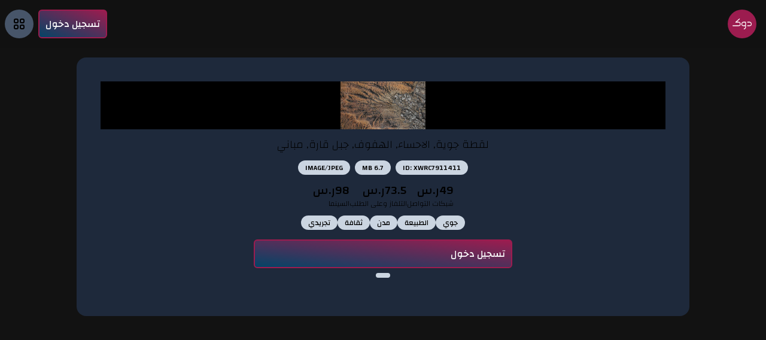

--- FILE ---
content_type: text/html; charset=utf-8
request_url: https://www.douk.io/files/XWRC7911411
body_size: 9090
content:
<!DOCTYPE html><html class="dark overflow-y-scroll" lang="ar"><head><meta name="viewport" content="width=device-width"/><meta charSet="utf-8"/><title>لقطة جوية, الاحساء, الهفوف, جبل قارة, مباني</title><meta name="description" content="DOUK platform for digital content | منصة دوكـ للمحتوى الرقمي والإعلامي "/><link rel="icon" type="image/png" href="/assets/d-logo-color-white.png"/><meta name="twitter:card" content="summary"/><meta name="twitter:site" content="@douksupply"/><meta name="twitter:image" content="https://storage.googleapis.com/douk-image-thumbs/41pJ7cEccRaVyMTWrhqGB5of9n22/XWRC7911411/THUMB.jpeg"/><meta name="twitter:title" content="لقطة جوية, الاحساء, الهفوف, جبل قارة, مباني"/><meta name="twitter:description" content="DOUK platform for digital content | منصة دوكـ للمحتوى الرقمي والإعلامي "/><meta property="og:type" content="website"/><meta property="og:image" content="https://storage.googleapis.com/douk-image-thumbs/41pJ7cEccRaVyMTWrhqGB5of9n22/XWRC7911411/THUMB.jpeg"/><meta property="og:title" content="لقطة جوية, الاحساء, الهفوف, جبل قارة, مباني"/><meta property="og:description" content="DOUK platform for digital content | منصة دوكـ للمحتوى الرقمي والإعلامي "/><meta property="og:url" content="https://www.douk.io"/><meta name="next-head-count" content="15"/><meta name="next-font-preconnect"/><link rel="preload" href="/_next/static/css/03fb95f8dec2eb15.css" as="style"/><link rel="stylesheet" href="/_next/static/css/03fb95f8dec2eb15.css" data-n-g=""/><link rel="preload" href="/_next/static/css/a6f3ddf1e555d684.css" as="style"/><link rel="stylesheet" href="/_next/static/css/a6f3ddf1e555d684.css" data-n-p=""/><noscript data-n-css=""></noscript><script defer="" nomodule="" src="/_next/static/chunks/polyfills-5cd94c89d3acac5f.js"></script><script src="[data-uri]" id="next-themes-script" defer="" data-nscript="beforeInteractive"></script><script src="/_next/static/chunks/webpack-9a8a41d89f8466d1.js" defer=""></script><script src="/_next/static/chunks/framework-9caed7afc07338ef.js" defer=""></script><script src="/_next/static/chunks/main-60bd018859db6950.js" defer=""></script><script src="/_next/static/chunks/pages/_app-82c15cea68cbcddd.js" defer=""></script><script src="/_next/static/chunks/d6e1aeb5-2981e04841b93b72.js" defer=""></script><script src="/_next/static/chunks/968-41f2fad3970bf646.js" defer=""></script><script src="/_next/static/chunks/pages/files/%5Bfile%5D-06de24f2b03917e5.js" defer=""></script><script src="/_next/static/PefBzx27Y8TVtOHznAlkW/_buildManifest.js" defer=""></script><script src="/_next/static/PefBzx27Y8TVtOHznAlkW/_ssgManifest.js" defer=""></script><script src="/_next/static/PefBzx27Y8TVtOHznAlkW/_middlewareManifest.js" defer=""></script></head><body class="bg-slate-100 dark:bg-[#121212]"><div id="__next"><nav class="fixed z-20 w-screen bg-slate-100/80 backdrop-blur-sm dark:bg-[#121212]/80"><div class="m-auto flex max-w-screen-2xl items-center justify-center py-3 px-2"><div class="flex-grow gap-1 md:flex md:flex-grow-0"><a class="mx-2 flex aspect-square h-12 w-12 items-center justify-center rounded-full bg-[#9c1c4f] p-2 text-white hover:opacity-80" href="/"><svg viewBox="0 0 129 70" class="w-9 fill-white"><path d="M22.821 20.7886H41.454C50.1301 20.7886 54.7336 27.8846 54.7336 36.2232C54.7336 44.5619 50.1301 49.1958 41.454 49.1958H2.80359C1.0499 49.1958 0 48.1854 0 46.5478C0 44.9103 1.0499 43.9463 2.80359 43.9463H41.4078C47.0612 43.9463 49.957 41.252 49.957 36.2232C49.957 31.1945 47.0612 25.9451 41.4078 25.9451H22.821C21.1135 25.9451 20.0636 24.9695 20.0636 23.39C20.0636 21.8106 21.1135 20.7886 22.821 20.7886Z"></path><path d="M20.0521 23.4481C20.0521 22.7048 20.3751 22.008 20.9404 21.5319L45.1344 0.754892C45.6651 0.31357 46.2305 0 46.9343 0C48.4687 0 49.4725 1.05685 49.4725 2.55502C49.4725 3.39121 49.2533 4.05319 48.5034 4.66872L28.4974 21.7874L24.5517 25.0044L24.1132 25.376C22.4864 26.7232 20.0405 25.5618 20.0405 23.4481H20.0521Z"></path><path d="M101.564 20.8118H115.72C124.397 20.8118 129 27.8962 129 36.2348C129 44.5735 124.397 49.2074 115.72 49.2074H101.61C99.8565 49.2074 98.8065 48.197 98.8065 46.5594C98.8065 44.9219 99.8565 43.958 101.61 43.958H115.674C121.328 43.958 124.223 41.2636 124.223 36.2348C124.223 31.2061 121.328 25.9799 115.674 25.9799H101.564C99.8564 25.9799 98.8065 25.0044 98.8065 23.4249C98.8065 21.8454 99.8564 20.8234 101.564 20.8234V20.8118Z"></path><path d="M87.8921 20.7886H73.7357C65.0596 20.7886 60.4561 27.8846 60.4561 36.2232C60.4561 44.5619 65.0596 49.1958 73.7357 49.1958H85.9885V54.8168C85.9885 59.9849 82.7349 63.771 77.7853 64.642C76.5047 64.8627 75.5586 65.966 75.5586 67.2667V67.3364C75.5586 68.9855 77.0354 70.2398 78.6391 69.9611C85.6539 68.7533 90.3496 63.3645 90.7303 55.8736H90.7534V23.6804C90.7534 22.0893 89.4728 20.7886 87.8806 20.7886H87.8921ZM73.7818 43.9463C68.1285 43.9463 65.2326 41.252 65.2326 36.2232C65.2326 31.1945 68.1285 25.9451 73.7818 25.9451H84.2117C85.1924 25.9451 85.9885 26.7464 85.9885 27.7336V42.1462C85.9885 43.1334 85.1924 43.9347 84.2117 43.9347H73.7818V43.9463Z"></path></svg></a></div><div class="flex flex-grow"></div><div class="px-2"><button class="m-auto block cursor-pointer rounded-full bg-[#9c1c4f] p-3 text-white transition-all hover:bg-[#9c1c4f]/80"><svg xmlns="http://www.w3.org/2000/svg" fill="none" viewBox="0 0 24 24" stroke-width="2" stroke="currentColor" aria-hidden="true" class="m-auto h-6 w-6 animate-spin "><path stroke-linecap="round" stroke-linejoin="round" d="M4 4v5h.582m15.356 2A8.001 8.001 0 004.582 9m0 0H9m11 11v-5h-.581m0 0a8.003 8.003 0 01-15.357-2m15.357 2H15"></path></svg></button></div><div><div class="m-auto cursor-pointer rounded-full bg-slate-300 p-3 hover:bg-slate-400 dark:bg-slate-600 dark:hover:bg-slate-900"><svg xmlns="http://www.w3.org/2000/svg" fill="none" viewBox="0 0 24 24" stroke-width="2" stroke="currentColor" aria-hidden="true" class="h-6 w-6"><path stroke-linecap="round" stroke-linejoin="round" d="M4 6a2 2 0 012-2h2a2 2 0 012 2v2a2 2 0 01-2 2H6a2 2 0 01-2-2V6zM14 6a2 2 0 012-2h2a2 2 0 012 2v2a2 2 0 01-2 2h-2a2 2 0 01-2-2V6zM4 16a2 2 0 012-2h2a2 2 0 012 2v2a2 2 0 01-2 2H6a2 2 0 01-2-2v-2zM14 16a2 2 0 012-2h2a2 2 0 012 2v2a2 2 0 01-2 2h-2a2 2 0 01-2-2v-2z"></path></svg></div></div></div></nav><div class="min-h-screen pt-24"><nav><div style="position:fixed;z-index:9999;top:16px;left:16px;right:16px;bottom:16px;pointer-events:none"></div><style>
      #nprogress {
        pointer-events: none;
      }
      #nprogress .bar {
        background: #9c1c4f;
        position: fixed;
        z-index: 9999;
        top: 0;
        left: 0;
        width: 100%;
        height: 3px;
      }
      #nprogress .peg {
        display: block;
        position: absolute;
        right: 0px;
        width: 100px;
        height: 100%;
        box-shadow: 0 0 10px #9c1c4f, 0 0 5px #9c1c4f;
        opacity: 1;
        -webkit-transform: rotate(3deg) translate(0px, -4px);
        -ms-transform: rotate(3deg) translate(0px, -4px);
        transform: rotate(3deg) translate(0px, -4px);
      }
      #nprogress .spinner {
        display: block;
        position: fixed;
        z-index: 1031;
        top: 15px;
        right: 15px;
      }
      #nprogress .spinner-icon {
        width: 18px;
        height: 18px;
        box-sizing: border-box;
        border: solid 2px transparent;
        border-top-color: #9c1c4f;
        border-left-color: #9c1c4f;
        border-radius: 50%;
        -webkit-animation: nprogresss-spinner 400ms linear infinite;
        animation: nprogress-spinner 400ms linear infinite;
      }
      .nprogress-custom-parent {
        overflow: hidden;
        position: relative;
      }
      .nprogress-custom-parent #nprogress .spinner,
      .nprogress-custom-parent #nprogress .bar {
        position: absolute;
      }
      @-webkit-keyframes nprogress-spinner {
        0% {
          -webkit-transform: rotate(0deg);
        }
        100% {
          -webkit-transform: rotate(360deg);
        }
      }
      @keyframes nprogress-spinner {
        0% {
          transform: rotate(0deg);
        }
        100% {
          transform: rotate(360deg);
        }
      }
    </style></nav><main class="m-auto max-w-screen-lg rounded-2xl bg-slate-200 p-10 dark:bg-slate-800"><div class="display: relative flex aspect-video bg-black"><div class="relative flex h-full w-full justify-center"><svg xmlns="http://www.w3.org/2000/svg" fill="none" viewBox="0 0 24 24" stroke-width="2" stroke="currentColor" aria-hidden="true" class="h-20 w-20 animate-spin self-center stroke-white"><path stroke-linecap="round" stroke-linejoin="round" d="M4 4v5h.582m15.356 2A8.001 8.001 0 004.582 9m0 0H9m11 11v-5h-.581m0 0a8.003 8.003 0 01-15.357-2m15.357 2H15"></path></svg></div><div class="absolute h-full w-full"><span style="box-sizing:border-box;display:block;overflow:hidden;width:initial;height:initial;background:none;opacity:1;border:0;margin:0;padding:0;position:absolute;top:0;left:0;bottom:0;right:0"><img alt="XWRC7911411" src="[data-uri]" decoding="async" data-nimg="fill" class="image-wrapper" style="position:absolute;top:0;left:0;bottom:0;right:0;box-sizing:border-box;padding:0;border:none;margin:auto;display:block;width:0;height:0;min-width:100%;max-width:100%;min-height:100%;max-height:100%"/><noscript><img alt="XWRC7911411" sizes="100vw" srcSet="/_next/image?url=https%3A%2F%2Fstorage.googleapis.com%2Fdouk-image-thumbs%2F41pJ7cEccRaVyMTWrhqGB5of9n22%2FXWRC7911411%2FPREVIEW.jpeg&amp;w=640&amp;q=75 640w, /_next/image?url=https%3A%2F%2Fstorage.googleapis.com%2Fdouk-image-thumbs%2F41pJ7cEccRaVyMTWrhqGB5of9n22%2FXWRC7911411%2FPREVIEW.jpeg&amp;w=750&amp;q=75 750w, /_next/image?url=https%3A%2F%2Fstorage.googleapis.com%2Fdouk-image-thumbs%2F41pJ7cEccRaVyMTWrhqGB5of9n22%2FXWRC7911411%2FPREVIEW.jpeg&amp;w=828&amp;q=75 828w, /_next/image?url=https%3A%2F%2Fstorage.googleapis.com%2Fdouk-image-thumbs%2F41pJ7cEccRaVyMTWrhqGB5of9n22%2FXWRC7911411%2FPREVIEW.jpeg&amp;w=1080&amp;q=75 1080w, /_next/image?url=https%3A%2F%2Fstorage.googleapis.com%2Fdouk-image-thumbs%2F41pJ7cEccRaVyMTWrhqGB5of9n22%2FXWRC7911411%2FPREVIEW.jpeg&amp;w=1200&amp;q=75 1200w, /_next/image?url=https%3A%2F%2Fstorage.googleapis.com%2Fdouk-image-thumbs%2F41pJ7cEccRaVyMTWrhqGB5of9n22%2FXWRC7911411%2FPREVIEW.jpeg&amp;w=1920&amp;q=75 1920w, /_next/image?url=https%3A%2F%2Fstorage.googleapis.com%2Fdouk-image-thumbs%2F41pJ7cEccRaVyMTWrhqGB5of9n22%2FXWRC7911411%2FPREVIEW.jpeg&amp;w=2048&amp;q=75 2048w, /_next/image?url=https%3A%2F%2Fstorage.googleapis.com%2Fdouk-image-thumbs%2F41pJ7cEccRaVyMTWrhqGB5of9n22%2FXWRC7911411%2FPREVIEW.jpeg&amp;w=3840&amp;q=75 3840w" src="/_next/image?url=https%3A%2F%2Fstorage.googleapis.com%2Fdouk-image-thumbs%2F41pJ7cEccRaVyMTWrhqGB5of9n22%2FXWRC7911411%2FPREVIEW.jpeg&amp;w=3840&amp;q=75" decoding="async" data-nimg="fill" style="position:absolute;top:0;left:0;bottom:0;right:0;box-sizing:border-box;padding:0;border:none;margin:auto;display:block;width:0;height:0;min-width:100%;max-width:100%;min-height:100%;max-height:100%" class="image-wrapper" loading="lazy"/></noscript></span></div></div><p class="m-auto max-w-md px-2 pt-3 text-center text-lg font-light">لقطة جوية, الاحساء, الهفوف, جبل قارة, مباني</p><div class="m-auto flex max-w-md flex-wrap justify-center py-2"><span class="m-1 rounded-2xl bg-slate-300 py-1 px-3 text-xs text-black">ID: <!-- -->XWRC7911411<!-- --></span><span class="m-1 rounded-2xl bg-slate-300 py-1 px-3 text-xs text-black">6.7 MB</span><span class="m-1 rounded-2xl bg-slate-300 py-1 px-3 text-xs text-black">IMAGE/JPEG</span></div><div class="m-auto max-w-md justify-center px-2"><div class="m-auto flex justify-center gap-5"><div><span class="flex gap-1 text-xl"><span>49<!-- --></span><span>ر.س</span></span><span class="block text-xs font-light">شبكات التواصل</span></div><div><span class="flex gap-1 text-xl"><span>73.5<!-- --></span><span>ر.س</span></span><span class="block text-xs font-light">التلفاز وعلى الطلب</span></div><div><span class="flex gap-1 text-xl"><span>98<!-- --></span><span>ر.س</span></span><span class="block text-xs font-light">السينما</span></div></div><div class="flex flex-wrap items-center justify-center gap-1 py-3"><span class="inline-block rounded-2xl bg-slate-300 py-1 px-3 text-xs text-black">جوي</span><span class="inline-block rounded-2xl bg-slate-300 py-1 px-3 text-xs text-black">الطبيعة</span><span class="inline-block rounded-2xl bg-slate-300 py-1 px-3 text-xs text-black">مدن</span><span class="inline-block rounded-2xl bg-slate-300 py-1 px-3 text-xs text-black">ثقافة</span><span class="inline-block rounded-2xl bg-slate-300 py-1 px-3 text-xs text-black">تجريدي</span></div><div class="flex max-w-md justify-center gap-2"><svg xmlns="http://www.w3.org/2000/svg" fill="none" viewBox="0 0 24 24" stroke-width="2" stroke="currentColor" aria-hidden="true" class="m-auto h-6 w-6 animate-spin"><path stroke-linecap="round" stroke-linejoin="round" d="M4 4v5h.582m15.356 2A8.001 8.001 0 004.582 9m0 0H9m11 11v-5h-.581m0 0a8.003 8.003 0 01-15.357-2m15.357 2H15"></path></svg></div><div class="flex flex-wrap justify-center pb-5"><a target="_blank" class="m-1 inline-block cursor-pointer rounded-2xl bg-slate-300 py-1 px-3 text-black" href="/creators/undefined"></a></div></div></main><div class="my-10 flex justify-center"><button href="/"><svg xmlns="http://www.w3.org/2000/svg" fill="none" viewBox="0 0 24 24" stroke-width="2" stroke="currentColor" aria-hidden="true" class="h-10 w-10 stroke-1"><path stroke-linecap="round" stroke-linejoin="round" d="M10 14l2-2m0 0l2-2m-2 2l-2-2m2 2l2 2m7-2a9 9 0 11-18 0 9 9 0 0118 0z"></path></svg></button></div></div><footer><div class="m-auto flex items-center justify-center gap-3 text-center"><a target="_blank" href="https://www.instagram.com/douksupply/" rel="noopener noreferrer"><svg viewBox="0 0 448 512" class="h-9 w-9 fill-black dark:fill-white"><path d="M224.1 141c-63.6 0-114.9 51.3-114.9 114.9s51.3 114.9 114.9 114.9S339 319.5 339 255.9 287.7 141 224.1 141zm0 189.6c-41.1 0-74.7-33.5-74.7-74.7s33.5-74.7 74.7-74.7 74.7 33.5 74.7 74.7-33.6 74.7-74.7 74.7zm146.4-194.3c0 14.9-12 26.8-26.8 26.8-14.9 0-26.8-12-26.8-26.8s12-26.8 26.8-26.8 26.8 12 26.8 26.8zm76.1 27.2c-1.7-35.9-9.9-67.7-36.2-93.9-26.2-26.2-58-34.4-93.9-36.2-37-2.1-147.9-2.1-184.9 0-35.8 1.7-67.6 9.9-93.9 36.1s-34.4 58-36.2 93.9c-2.1 37-2.1 147.9 0 184.9 1.7 35.9 9.9 67.7 36.2 93.9s58 34.4 93.9 36.2c37 2.1 147.9 2.1 184.9 0 35.9-1.7 67.7-9.9 93.9-36.2 26.2-26.2 34.4-58 36.2-93.9 2.1-37 2.1-147.8 0-184.8zM398.8 388c-7.8 19.6-22.9 34.7-42.6 42.6-29.5 11.7-99.5 9-132.1 9s-102.7 2.6-132.1-9c-19.6-7.8-34.7-22.9-42.6-42.6-11.7-29.5-9-99.5-9-132.1s-2.6-102.7 9-132.1c7.8-19.6 22.9-34.7 42.6-42.6 29.5-11.7 99.5-9 132.1-9s102.7-2.6 132.1 9c19.6 7.8 34.7 22.9 42.6 42.6 11.7 29.5 9 99.5 9 132.1s2.7 102.7-9 132.1z"></path></svg></a><a target="_blank" href="https://www.youtube.com/channel/UCI6dCtKmRJzGkJbijxDASVQ" rel="noopener noreferrer"><svg viewBox="0 0 576 512" class="h-9 w-9 fill-black dark:fill-white"><path d="M549.655 124.083c-6.281-23.65-24.787-42.276-48.284-48.597C458.781 64 288 64 288 64S117.22 64 74.629 75.486c-23.497 6.322-42.003 24.947-48.284 48.597-11.412 42.867-11.412 132.305-11.412 132.305s0 89.438 11.412 132.305c6.281 23.65 24.787 41.5 48.284 47.821C117.22 448 288 448 288 448s170.78 0 213.371-11.486c23.497-6.321 42.003-24.171 48.284-47.821 11.412-42.867 11.412-132.305 11.412-132.305s0-89.438-11.412-132.305zm-317.51 213.508V175.185l142.739 81.205-142.739 81.201z"></path></svg></a><a target="_blank" href="https://www.tiktok.com/@douksupply" rel="noopener noreferrer"><svg viewBox="0 0 448 512" class="h-9 w-9 fill-black dark:fill-white"><path d="M448,209.91a210.06,210.06,0,0,1-122.77-39.25V349.38A162.55,162.55,0,1,1,185,188.31V278.2a74.62,74.62,0,1,0,52.23,71.18V0l88,0a121.18,121.18,0,0,0,1.86,22.17h0A122.18,122.18,0,0,0,381,102.39a121.43,121.43,0,0,0,67,20.14Z"></path></svg></a><a target="_blank" href="https://twitter.com/DoukSupply" rel="noopener noreferrer"><svg viewBox="0 0 512 512" class="h-9 w-9 fill-black dark:fill-white"><path d="M459.37 151.716c.325 4.548.325 9.097.325 13.645 0 138.72-105.583 298.558-298.558 298.558-59.452 0-114.68-17.219-161.137-47.106 8.447.974 16.568 1.299 25.34 1.299 49.055 0 94.213-16.568 130.274-44.832-46.132-.975-84.792-31.188-98.112-72.772 6.498.974 12.995 1.624 19.818 1.624 9.421 0 18.843-1.3 27.614-3.573-48.081-9.747-84.143-51.98-84.143-102.985v-1.299c13.969 7.797 30.214 12.67 47.431 13.319-28.264-18.843-46.781-51.005-46.781-87.391 0-19.492 5.197-37.36 14.294-52.954 51.655 63.675 129.3 105.258 216.365 109.807-1.624-7.797-2.599-15.918-2.599-24.04 0-57.828 46.782-104.934 104.934-104.934 30.213 0 57.502 12.67 76.67 33.137 23.715-4.548 46.456-13.32 66.599-25.34-7.798 24.366-24.366 44.833-46.132 57.827 21.117-2.273 41.584-8.122 60.426-16.243-14.292 20.791-32.161 39.308-52.628 54.253z"></path></svg></a><a target="_blank" href="https://discord.gg/WqRCZG3hfV" rel="noopener noreferrer"><svg viewBox="0 0 640 512" class="h-9 w-9 fill-black dark:fill-white"><path d="M524.531,69.836a1.5,1.5,0,0,0-.764-.7A485.065,485.065,0,0,0,404.081,32.03a1.816,1.816,0,0,0-1.923.91,337.461,337.461,0,0,0-14.9,30.6,447.848,447.848,0,0,0-134.426,0,309.541,309.541,0,0,0-15.135-30.6,1.89,1.89,0,0,0-1.924-.91A483.689,483.689,0,0,0,116.085,69.137a1.712,1.712,0,0,0-.788.676C39.068,183.651,18.186,294.69,28.43,404.354a2.016,2.016,0,0,0,.765,1.375A487.666,487.666,0,0,0,176.02,479.918a1.9,1.9,0,0,0,2.063-.676A348.2,348.2,0,0,0,208.12,430.4a1.86,1.86,0,0,0-1.019-2.588,321.173,321.173,0,0,1-45.868-21.853,1.885,1.885,0,0,1-.185-3.126c3.082-2.309,6.166-4.711,9.109-7.137a1.819,1.819,0,0,1,1.9-.256c96.229,43.917,200.41,43.917,295.5,0a1.812,1.812,0,0,1,1.924.233c2.944,2.426,6.027,4.851,9.132,7.16a1.884,1.884,0,0,1-.162,3.126,301.407,301.407,0,0,1-45.89,21.83,1.875,1.875,0,0,0-1,2.611,391.055,391.055,0,0,0,30.014,48.815,1.864,1.864,0,0,0,2.063.7A486.048,486.048,0,0,0,610.7,405.729a1.882,1.882,0,0,0,.765-1.352C623.729,277.594,590.933,167.465,524.531,69.836ZM222.491,337.58c-28.972,0-52.844-26.587-52.844-59.239S193.056,219.1,222.491,219.1c29.665,0,53.306,26.82,52.843,59.239C275.334,310.993,251.924,337.58,222.491,337.58Zm195.38,0c-28.971,0-52.843-26.587-52.843-59.239S388.437,219.1,417.871,219.1c29.667,0,53.307,26.82,52.844,59.239C470.715,310.993,447.538,337.58,417.871,337.58Z"></path></svg></a></div><div class="pt-4 pb-12 text-center font-light"><span class="block text-xl font-bold">دوكـ<!-- --> © <!-- -->2026<!-- --></span><span class="inline-block text-sm ">جميع الحقوق محفوظة</span></div></footer></div><script id="__NEXT_DATA__" type="application/json">{"props":{"pageProps":{"fileData":{"notes":{"en":"Aerial Shot, Al-Ahsa, Al-Hofuf, Qarh Mountain, Buildings","ar":"لقطة جوية, الاحساء, الهفوف, جبل قارة, مباني"},"categories":[{"en":"Aerial","ar":"جوي"},{"en":"Nature","ar":"الطبيعة"},{"ar":"مدن","en":"Cities"},{"ar":"ثقافة","en":"Culture"},{"ar":"تجريدي","en":"Abstract"}],"activities":[],"uid":"41pJ7cEccRaVyMTWrhqGB5of9n22","duration":null,"size":6716869,"quality":null,"type":"image/jpeg","price":49,"id":"XWRC7911411"},"__lang":"ar","__namespaces":{"common":{"brand":"دوكـ","rights":"جميع الحقوق محفوظة","auth":{"login":"تسجيل الدخول","joinus":"انضم إلينا الآن!","enter_email":"أدخل بريدك الإلكتروني لكي يصلك رابط التفعيل","your_email":"بريدك الإلكتروني","send_link":"ارسل رابط الدخول للبريد الالكتروني","send_success":"تم ارسال رابط الدخول لبريدك الالكتروني بنجاح!","check_email":"الرجاء الضغط على الرابط المرسل اليك لاتمام عملية الدخول","confirm_email":"الرجاء ادخال البريد الالكتروني للتأكيد","or":"او","google":"الدخول باستخدام قوقل","microsoft":"الدخول باستخدام مايكروسوفت","button":{"login":"تسجيل دخول","logout":"تسجيل خروج","submit":"إرسال","confirm":"تأكيد البريد الالكتروني","start":"إبدأ باستخدام المنصة"},"welcome":"اهلا وسهلا!","success":"تم تسجيل دخولك بنجاح","error":"حدث خطأ ما. يرجى المحاولة مرة أخرى.","invalid":"بريد إلكتروني غير صالح, يرجى المحاولة مرة أخرى"},"email":{"success":"تم تأكيد بريدك الإلكتروني.","invalid":"يجب ان يكون البريد الالكتروني مطابق للبريد المستخدم"},"links":{"general":"عام","users":"المستخدمين","creators":"صناع المحتوى"},"file":{"id":"المعرف","price":"اسعار الرخص","currency":"ر.س","duration":"المدة","type":"النوع","resolution":"الأبعاد","size":"الحجم","loadmore":"المزيد","loaded":"وصلت الى نهاية القائمة"},"checkout":{"files":"الملفات","billing":"معلومات الفوترة","license":"نوع الترخيص","subscriber":"رخصة اشتراك","empty":"لا يوجد ملفات للشراء","total":"المجموع","message":{"added":"تم اضافة الملف للسلة","removed":"تم حذف الملف من السلة","project_added":"تم اضافة المشروع"},"button":{"login":"تسجيل الدخول للاضافة","add":"إضافة للسلة","remove":"إزالة من السلة","share":"مشاركة الرابط","billing":"تحديث معلومات الفوترة","checkout":"الشراء","continue":"المتابعة","payment":"الانتقال للدفع","to_projects":"الانتقال للمشاريع","try_again":"حاول مرة اخرى","purchase":"شراء"}},"points":{"balance":"المتبقي","currency":"نقطة","title":"رصيد الباقة"},"billing":{"name":"الإسم (فرد او منشأة)","phone":"رقم الهاتف","vat":"رقم الضريبة (اختياري)","address":"العنوان","addressExample":"0000 اسم الشارع، اسم الحي، المدينة، 00000 الدولة"},"projects":{"title":"المشاريع","empty":"لا يوجد مشاريع حتى الآن، بعد شراء رخصة ستظهر هنا","details":"تفاصيل المشروع","noaccess":"لا يوجد لديك صلاحية للدخول إلى هذا المشروع","generateInvoice":"جاري انشاء الفاتورة...","button":{"invoice":"اظهار الفاتورة","submit":"تحديث معلومات المشروع"},"form":{"title":"معلومات المشروع","reason":"الرجاء الافصاح عن بيانات العميل واسم المشروع للحصول على الفاتورة","client":"اسم العميل","description":"اسم المشروع"}},"bills":{"title":"المبيعات","details":"تفاصيل الفاتورة","empty":"لا يوجد فواتير مبيعات حتى الآن","noaccess":"لا يوجد لديك صلاحية للدخول إلى هذه الفاتورة"},"uploads":{"rules":"شروط التحميل","video_rules":"شروط تحميل الفيديو","image_rules":"شروط تحميل الصور","instructions":"الدلالات","uploadfile":"تحميل الملف","choosefile":"اختر ملف","content_creator":"معلومات صانع المحتوى","update_info":"تحديث البيانات","latest_uploads":"آخر التحميلات","no_uploads":"لا يوجد تحميلات حتى الآن","noaccess":"لا يوجد لديك صلاحية للدخول إلى هذة الصفحة","title":"المرفوعات"},"license":{"1":"شبكات التواصل","2":"التلفاز وعلى الطلب","3":"السينما"},"profile":{"details":"بيانات الملف الشخصي","name":"الاسم","bio":"السيرة الذاتية","update":"تحديث","namePlaceHolder":"الاسم..."},"search":{"text":"ابحث...","no_result":"لا توجد نتائج...","image":"صوره","video":"فيديو"},"creator":{"jon_creator_community":"انضم لمجتمع دوكـ لصنّاع المحتوى","benefits":"المزايا","rules":"الشروط","contactus":"تواصل معنا","join_method":"طريقة الانضمام","join_us":"انضم الان","agree":"اوافق على الشروط والاحكام"},"messages":{"upload_file_success":"تم رفع الملف بنجاح","upload_image_success":" تم رفع الصوره بنجاح","upload_avatar_success":" تم تحديث الصورة الشخصية بنجاح","Profile_updated_successfully":"تم تحديث الملف الشخصي بنجاح","join_creators_success":"تستطيع الان رفع الملفات","join_creators_error":"حدث خطأ ما"},"errors":{"invalid_file_type":"امتداد الملف غير صالح","file_is_small":"يجب ان تكون مدة الملف اكثر من خمس ثواني","file_is_long":"يجب ان تكون مدة الملف اقل من 25 ثانية","file_is_large":"يجب ان تكون حجم الملف اقل من 2 جيجا بايت"}}}},"__N_SSP":true},"page":"/files/[file]","query":{"file":"XWRC7911411"},"buildId":"PefBzx27Y8TVtOHznAlkW","isFallback":false,"gssp":true,"locale":"ar","locales":["ar","en"],"defaultLocale":"ar","scriptLoader":[]}</script></body></html>

--- FILE ---
content_type: text/html; charset=utf-8
request_url: https://www.google.com/recaptcha/enterprise/anchor?ar=1&k=6LfUgOgfAAAAAKUmlq4z2b25vgxVHx23mLkm9l4y&co=aHR0cHM6Ly93d3cuZG91ay5pbzo0NDM.&hl=en&v=PoyoqOPhxBO7pBk68S4YbpHZ&size=invisible&anchor-ms=20000&execute-ms=30000&cb=ftdl6z96ab97
body_size: 48818
content:
<!DOCTYPE HTML><html dir="ltr" lang="en"><head><meta http-equiv="Content-Type" content="text/html; charset=UTF-8">
<meta http-equiv="X-UA-Compatible" content="IE=edge">
<title>reCAPTCHA</title>
<style type="text/css">
/* cyrillic-ext */
@font-face {
  font-family: 'Roboto';
  font-style: normal;
  font-weight: 400;
  font-stretch: 100%;
  src: url(//fonts.gstatic.com/s/roboto/v48/KFO7CnqEu92Fr1ME7kSn66aGLdTylUAMa3GUBHMdazTgWw.woff2) format('woff2');
  unicode-range: U+0460-052F, U+1C80-1C8A, U+20B4, U+2DE0-2DFF, U+A640-A69F, U+FE2E-FE2F;
}
/* cyrillic */
@font-face {
  font-family: 'Roboto';
  font-style: normal;
  font-weight: 400;
  font-stretch: 100%;
  src: url(//fonts.gstatic.com/s/roboto/v48/KFO7CnqEu92Fr1ME7kSn66aGLdTylUAMa3iUBHMdazTgWw.woff2) format('woff2');
  unicode-range: U+0301, U+0400-045F, U+0490-0491, U+04B0-04B1, U+2116;
}
/* greek-ext */
@font-face {
  font-family: 'Roboto';
  font-style: normal;
  font-weight: 400;
  font-stretch: 100%;
  src: url(//fonts.gstatic.com/s/roboto/v48/KFO7CnqEu92Fr1ME7kSn66aGLdTylUAMa3CUBHMdazTgWw.woff2) format('woff2');
  unicode-range: U+1F00-1FFF;
}
/* greek */
@font-face {
  font-family: 'Roboto';
  font-style: normal;
  font-weight: 400;
  font-stretch: 100%;
  src: url(//fonts.gstatic.com/s/roboto/v48/KFO7CnqEu92Fr1ME7kSn66aGLdTylUAMa3-UBHMdazTgWw.woff2) format('woff2');
  unicode-range: U+0370-0377, U+037A-037F, U+0384-038A, U+038C, U+038E-03A1, U+03A3-03FF;
}
/* math */
@font-face {
  font-family: 'Roboto';
  font-style: normal;
  font-weight: 400;
  font-stretch: 100%;
  src: url(//fonts.gstatic.com/s/roboto/v48/KFO7CnqEu92Fr1ME7kSn66aGLdTylUAMawCUBHMdazTgWw.woff2) format('woff2');
  unicode-range: U+0302-0303, U+0305, U+0307-0308, U+0310, U+0312, U+0315, U+031A, U+0326-0327, U+032C, U+032F-0330, U+0332-0333, U+0338, U+033A, U+0346, U+034D, U+0391-03A1, U+03A3-03A9, U+03B1-03C9, U+03D1, U+03D5-03D6, U+03F0-03F1, U+03F4-03F5, U+2016-2017, U+2034-2038, U+203C, U+2040, U+2043, U+2047, U+2050, U+2057, U+205F, U+2070-2071, U+2074-208E, U+2090-209C, U+20D0-20DC, U+20E1, U+20E5-20EF, U+2100-2112, U+2114-2115, U+2117-2121, U+2123-214F, U+2190, U+2192, U+2194-21AE, U+21B0-21E5, U+21F1-21F2, U+21F4-2211, U+2213-2214, U+2216-22FF, U+2308-230B, U+2310, U+2319, U+231C-2321, U+2336-237A, U+237C, U+2395, U+239B-23B7, U+23D0, U+23DC-23E1, U+2474-2475, U+25AF, U+25B3, U+25B7, U+25BD, U+25C1, U+25CA, U+25CC, U+25FB, U+266D-266F, U+27C0-27FF, U+2900-2AFF, U+2B0E-2B11, U+2B30-2B4C, U+2BFE, U+3030, U+FF5B, U+FF5D, U+1D400-1D7FF, U+1EE00-1EEFF;
}
/* symbols */
@font-face {
  font-family: 'Roboto';
  font-style: normal;
  font-weight: 400;
  font-stretch: 100%;
  src: url(//fonts.gstatic.com/s/roboto/v48/KFO7CnqEu92Fr1ME7kSn66aGLdTylUAMaxKUBHMdazTgWw.woff2) format('woff2');
  unicode-range: U+0001-000C, U+000E-001F, U+007F-009F, U+20DD-20E0, U+20E2-20E4, U+2150-218F, U+2190, U+2192, U+2194-2199, U+21AF, U+21E6-21F0, U+21F3, U+2218-2219, U+2299, U+22C4-22C6, U+2300-243F, U+2440-244A, U+2460-24FF, U+25A0-27BF, U+2800-28FF, U+2921-2922, U+2981, U+29BF, U+29EB, U+2B00-2BFF, U+4DC0-4DFF, U+FFF9-FFFB, U+10140-1018E, U+10190-1019C, U+101A0, U+101D0-101FD, U+102E0-102FB, U+10E60-10E7E, U+1D2C0-1D2D3, U+1D2E0-1D37F, U+1F000-1F0FF, U+1F100-1F1AD, U+1F1E6-1F1FF, U+1F30D-1F30F, U+1F315, U+1F31C, U+1F31E, U+1F320-1F32C, U+1F336, U+1F378, U+1F37D, U+1F382, U+1F393-1F39F, U+1F3A7-1F3A8, U+1F3AC-1F3AF, U+1F3C2, U+1F3C4-1F3C6, U+1F3CA-1F3CE, U+1F3D4-1F3E0, U+1F3ED, U+1F3F1-1F3F3, U+1F3F5-1F3F7, U+1F408, U+1F415, U+1F41F, U+1F426, U+1F43F, U+1F441-1F442, U+1F444, U+1F446-1F449, U+1F44C-1F44E, U+1F453, U+1F46A, U+1F47D, U+1F4A3, U+1F4B0, U+1F4B3, U+1F4B9, U+1F4BB, U+1F4BF, U+1F4C8-1F4CB, U+1F4D6, U+1F4DA, U+1F4DF, U+1F4E3-1F4E6, U+1F4EA-1F4ED, U+1F4F7, U+1F4F9-1F4FB, U+1F4FD-1F4FE, U+1F503, U+1F507-1F50B, U+1F50D, U+1F512-1F513, U+1F53E-1F54A, U+1F54F-1F5FA, U+1F610, U+1F650-1F67F, U+1F687, U+1F68D, U+1F691, U+1F694, U+1F698, U+1F6AD, U+1F6B2, U+1F6B9-1F6BA, U+1F6BC, U+1F6C6-1F6CF, U+1F6D3-1F6D7, U+1F6E0-1F6EA, U+1F6F0-1F6F3, U+1F6F7-1F6FC, U+1F700-1F7FF, U+1F800-1F80B, U+1F810-1F847, U+1F850-1F859, U+1F860-1F887, U+1F890-1F8AD, U+1F8B0-1F8BB, U+1F8C0-1F8C1, U+1F900-1F90B, U+1F93B, U+1F946, U+1F984, U+1F996, U+1F9E9, U+1FA00-1FA6F, U+1FA70-1FA7C, U+1FA80-1FA89, U+1FA8F-1FAC6, U+1FACE-1FADC, U+1FADF-1FAE9, U+1FAF0-1FAF8, U+1FB00-1FBFF;
}
/* vietnamese */
@font-face {
  font-family: 'Roboto';
  font-style: normal;
  font-weight: 400;
  font-stretch: 100%;
  src: url(//fonts.gstatic.com/s/roboto/v48/KFO7CnqEu92Fr1ME7kSn66aGLdTylUAMa3OUBHMdazTgWw.woff2) format('woff2');
  unicode-range: U+0102-0103, U+0110-0111, U+0128-0129, U+0168-0169, U+01A0-01A1, U+01AF-01B0, U+0300-0301, U+0303-0304, U+0308-0309, U+0323, U+0329, U+1EA0-1EF9, U+20AB;
}
/* latin-ext */
@font-face {
  font-family: 'Roboto';
  font-style: normal;
  font-weight: 400;
  font-stretch: 100%;
  src: url(//fonts.gstatic.com/s/roboto/v48/KFO7CnqEu92Fr1ME7kSn66aGLdTylUAMa3KUBHMdazTgWw.woff2) format('woff2');
  unicode-range: U+0100-02BA, U+02BD-02C5, U+02C7-02CC, U+02CE-02D7, U+02DD-02FF, U+0304, U+0308, U+0329, U+1D00-1DBF, U+1E00-1E9F, U+1EF2-1EFF, U+2020, U+20A0-20AB, U+20AD-20C0, U+2113, U+2C60-2C7F, U+A720-A7FF;
}
/* latin */
@font-face {
  font-family: 'Roboto';
  font-style: normal;
  font-weight: 400;
  font-stretch: 100%;
  src: url(//fonts.gstatic.com/s/roboto/v48/KFO7CnqEu92Fr1ME7kSn66aGLdTylUAMa3yUBHMdazQ.woff2) format('woff2');
  unicode-range: U+0000-00FF, U+0131, U+0152-0153, U+02BB-02BC, U+02C6, U+02DA, U+02DC, U+0304, U+0308, U+0329, U+2000-206F, U+20AC, U+2122, U+2191, U+2193, U+2212, U+2215, U+FEFF, U+FFFD;
}
/* cyrillic-ext */
@font-face {
  font-family: 'Roboto';
  font-style: normal;
  font-weight: 500;
  font-stretch: 100%;
  src: url(//fonts.gstatic.com/s/roboto/v48/KFO7CnqEu92Fr1ME7kSn66aGLdTylUAMa3GUBHMdazTgWw.woff2) format('woff2');
  unicode-range: U+0460-052F, U+1C80-1C8A, U+20B4, U+2DE0-2DFF, U+A640-A69F, U+FE2E-FE2F;
}
/* cyrillic */
@font-face {
  font-family: 'Roboto';
  font-style: normal;
  font-weight: 500;
  font-stretch: 100%;
  src: url(//fonts.gstatic.com/s/roboto/v48/KFO7CnqEu92Fr1ME7kSn66aGLdTylUAMa3iUBHMdazTgWw.woff2) format('woff2');
  unicode-range: U+0301, U+0400-045F, U+0490-0491, U+04B0-04B1, U+2116;
}
/* greek-ext */
@font-face {
  font-family: 'Roboto';
  font-style: normal;
  font-weight: 500;
  font-stretch: 100%;
  src: url(//fonts.gstatic.com/s/roboto/v48/KFO7CnqEu92Fr1ME7kSn66aGLdTylUAMa3CUBHMdazTgWw.woff2) format('woff2');
  unicode-range: U+1F00-1FFF;
}
/* greek */
@font-face {
  font-family: 'Roboto';
  font-style: normal;
  font-weight: 500;
  font-stretch: 100%;
  src: url(//fonts.gstatic.com/s/roboto/v48/KFO7CnqEu92Fr1ME7kSn66aGLdTylUAMa3-UBHMdazTgWw.woff2) format('woff2');
  unicode-range: U+0370-0377, U+037A-037F, U+0384-038A, U+038C, U+038E-03A1, U+03A3-03FF;
}
/* math */
@font-face {
  font-family: 'Roboto';
  font-style: normal;
  font-weight: 500;
  font-stretch: 100%;
  src: url(//fonts.gstatic.com/s/roboto/v48/KFO7CnqEu92Fr1ME7kSn66aGLdTylUAMawCUBHMdazTgWw.woff2) format('woff2');
  unicode-range: U+0302-0303, U+0305, U+0307-0308, U+0310, U+0312, U+0315, U+031A, U+0326-0327, U+032C, U+032F-0330, U+0332-0333, U+0338, U+033A, U+0346, U+034D, U+0391-03A1, U+03A3-03A9, U+03B1-03C9, U+03D1, U+03D5-03D6, U+03F0-03F1, U+03F4-03F5, U+2016-2017, U+2034-2038, U+203C, U+2040, U+2043, U+2047, U+2050, U+2057, U+205F, U+2070-2071, U+2074-208E, U+2090-209C, U+20D0-20DC, U+20E1, U+20E5-20EF, U+2100-2112, U+2114-2115, U+2117-2121, U+2123-214F, U+2190, U+2192, U+2194-21AE, U+21B0-21E5, U+21F1-21F2, U+21F4-2211, U+2213-2214, U+2216-22FF, U+2308-230B, U+2310, U+2319, U+231C-2321, U+2336-237A, U+237C, U+2395, U+239B-23B7, U+23D0, U+23DC-23E1, U+2474-2475, U+25AF, U+25B3, U+25B7, U+25BD, U+25C1, U+25CA, U+25CC, U+25FB, U+266D-266F, U+27C0-27FF, U+2900-2AFF, U+2B0E-2B11, U+2B30-2B4C, U+2BFE, U+3030, U+FF5B, U+FF5D, U+1D400-1D7FF, U+1EE00-1EEFF;
}
/* symbols */
@font-face {
  font-family: 'Roboto';
  font-style: normal;
  font-weight: 500;
  font-stretch: 100%;
  src: url(//fonts.gstatic.com/s/roboto/v48/KFO7CnqEu92Fr1ME7kSn66aGLdTylUAMaxKUBHMdazTgWw.woff2) format('woff2');
  unicode-range: U+0001-000C, U+000E-001F, U+007F-009F, U+20DD-20E0, U+20E2-20E4, U+2150-218F, U+2190, U+2192, U+2194-2199, U+21AF, U+21E6-21F0, U+21F3, U+2218-2219, U+2299, U+22C4-22C6, U+2300-243F, U+2440-244A, U+2460-24FF, U+25A0-27BF, U+2800-28FF, U+2921-2922, U+2981, U+29BF, U+29EB, U+2B00-2BFF, U+4DC0-4DFF, U+FFF9-FFFB, U+10140-1018E, U+10190-1019C, U+101A0, U+101D0-101FD, U+102E0-102FB, U+10E60-10E7E, U+1D2C0-1D2D3, U+1D2E0-1D37F, U+1F000-1F0FF, U+1F100-1F1AD, U+1F1E6-1F1FF, U+1F30D-1F30F, U+1F315, U+1F31C, U+1F31E, U+1F320-1F32C, U+1F336, U+1F378, U+1F37D, U+1F382, U+1F393-1F39F, U+1F3A7-1F3A8, U+1F3AC-1F3AF, U+1F3C2, U+1F3C4-1F3C6, U+1F3CA-1F3CE, U+1F3D4-1F3E0, U+1F3ED, U+1F3F1-1F3F3, U+1F3F5-1F3F7, U+1F408, U+1F415, U+1F41F, U+1F426, U+1F43F, U+1F441-1F442, U+1F444, U+1F446-1F449, U+1F44C-1F44E, U+1F453, U+1F46A, U+1F47D, U+1F4A3, U+1F4B0, U+1F4B3, U+1F4B9, U+1F4BB, U+1F4BF, U+1F4C8-1F4CB, U+1F4D6, U+1F4DA, U+1F4DF, U+1F4E3-1F4E6, U+1F4EA-1F4ED, U+1F4F7, U+1F4F9-1F4FB, U+1F4FD-1F4FE, U+1F503, U+1F507-1F50B, U+1F50D, U+1F512-1F513, U+1F53E-1F54A, U+1F54F-1F5FA, U+1F610, U+1F650-1F67F, U+1F687, U+1F68D, U+1F691, U+1F694, U+1F698, U+1F6AD, U+1F6B2, U+1F6B9-1F6BA, U+1F6BC, U+1F6C6-1F6CF, U+1F6D3-1F6D7, U+1F6E0-1F6EA, U+1F6F0-1F6F3, U+1F6F7-1F6FC, U+1F700-1F7FF, U+1F800-1F80B, U+1F810-1F847, U+1F850-1F859, U+1F860-1F887, U+1F890-1F8AD, U+1F8B0-1F8BB, U+1F8C0-1F8C1, U+1F900-1F90B, U+1F93B, U+1F946, U+1F984, U+1F996, U+1F9E9, U+1FA00-1FA6F, U+1FA70-1FA7C, U+1FA80-1FA89, U+1FA8F-1FAC6, U+1FACE-1FADC, U+1FADF-1FAE9, U+1FAF0-1FAF8, U+1FB00-1FBFF;
}
/* vietnamese */
@font-face {
  font-family: 'Roboto';
  font-style: normal;
  font-weight: 500;
  font-stretch: 100%;
  src: url(//fonts.gstatic.com/s/roboto/v48/KFO7CnqEu92Fr1ME7kSn66aGLdTylUAMa3OUBHMdazTgWw.woff2) format('woff2');
  unicode-range: U+0102-0103, U+0110-0111, U+0128-0129, U+0168-0169, U+01A0-01A1, U+01AF-01B0, U+0300-0301, U+0303-0304, U+0308-0309, U+0323, U+0329, U+1EA0-1EF9, U+20AB;
}
/* latin-ext */
@font-face {
  font-family: 'Roboto';
  font-style: normal;
  font-weight: 500;
  font-stretch: 100%;
  src: url(//fonts.gstatic.com/s/roboto/v48/KFO7CnqEu92Fr1ME7kSn66aGLdTylUAMa3KUBHMdazTgWw.woff2) format('woff2');
  unicode-range: U+0100-02BA, U+02BD-02C5, U+02C7-02CC, U+02CE-02D7, U+02DD-02FF, U+0304, U+0308, U+0329, U+1D00-1DBF, U+1E00-1E9F, U+1EF2-1EFF, U+2020, U+20A0-20AB, U+20AD-20C0, U+2113, U+2C60-2C7F, U+A720-A7FF;
}
/* latin */
@font-face {
  font-family: 'Roboto';
  font-style: normal;
  font-weight: 500;
  font-stretch: 100%;
  src: url(//fonts.gstatic.com/s/roboto/v48/KFO7CnqEu92Fr1ME7kSn66aGLdTylUAMa3yUBHMdazQ.woff2) format('woff2');
  unicode-range: U+0000-00FF, U+0131, U+0152-0153, U+02BB-02BC, U+02C6, U+02DA, U+02DC, U+0304, U+0308, U+0329, U+2000-206F, U+20AC, U+2122, U+2191, U+2193, U+2212, U+2215, U+FEFF, U+FFFD;
}
/* cyrillic-ext */
@font-face {
  font-family: 'Roboto';
  font-style: normal;
  font-weight: 900;
  font-stretch: 100%;
  src: url(//fonts.gstatic.com/s/roboto/v48/KFO7CnqEu92Fr1ME7kSn66aGLdTylUAMa3GUBHMdazTgWw.woff2) format('woff2');
  unicode-range: U+0460-052F, U+1C80-1C8A, U+20B4, U+2DE0-2DFF, U+A640-A69F, U+FE2E-FE2F;
}
/* cyrillic */
@font-face {
  font-family: 'Roboto';
  font-style: normal;
  font-weight: 900;
  font-stretch: 100%;
  src: url(//fonts.gstatic.com/s/roboto/v48/KFO7CnqEu92Fr1ME7kSn66aGLdTylUAMa3iUBHMdazTgWw.woff2) format('woff2');
  unicode-range: U+0301, U+0400-045F, U+0490-0491, U+04B0-04B1, U+2116;
}
/* greek-ext */
@font-face {
  font-family: 'Roboto';
  font-style: normal;
  font-weight: 900;
  font-stretch: 100%;
  src: url(//fonts.gstatic.com/s/roboto/v48/KFO7CnqEu92Fr1ME7kSn66aGLdTylUAMa3CUBHMdazTgWw.woff2) format('woff2');
  unicode-range: U+1F00-1FFF;
}
/* greek */
@font-face {
  font-family: 'Roboto';
  font-style: normal;
  font-weight: 900;
  font-stretch: 100%;
  src: url(//fonts.gstatic.com/s/roboto/v48/KFO7CnqEu92Fr1ME7kSn66aGLdTylUAMa3-UBHMdazTgWw.woff2) format('woff2');
  unicode-range: U+0370-0377, U+037A-037F, U+0384-038A, U+038C, U+038E-03A1, U+03A3-03FF;
}
/* math */
@font-face {
  font-family: 'Roboto';
  font-style: normal;
  font-weight: 900;
  font-stretch: 100%;
  src: url(//fonts.gstatic.com/s/roboto/v48/KFO7CnqEu92Fr1ME7kSn66aGLdTylUAMawCUBHMdazTgWw.woff2) format('woff2');
  unicode-range: U+0302-0303, U+0305, U+0307-0308, U+0310, U+0312, U+0315, U+031A, U+0326-0327, U+032C, U+032F-0330, U+0332-0333, U+0338, U+033A, U+0346, U+034D, U+0391-03A1, U+03A3-03A9, U+03B1-03C9, U+03D1, U+03D5-03D6, U+03F0-03F1, U+03F4-03F5, U+2016-2017, U+2034-2038, U+203C, U+2040, U+2043, U+2047, U+2050, U+2057, U+205F, U+2070-2071, U+2074-208E, U+2090-209C, U+20D0-20DC, U+20E1, U+20E5-20EF, U+2100-2112, U+2114-2115, U+2117-2121, U+2123-214F, U+2190, U+2192, U+2194-21AE, U+21B0-21E5, U+21F1-21F2, U+21F4-2211, U+2213-2214, U+2216-22FF, U+2308-230B, U+2310, U+2319, U+231C-2321, U+2336-237A, U+237C, U+2395, U+239B-23B7, U+23D0, U+23DC-23E1, U+2474-2475, U+25AF, U+25B3, U+25B7, U+25BD, U+25C1, U+25CA, U+25CC, U+25FB, U+266D-266F, U+27C0-27FF, U+2900-2AFF, U+2B0E-2B11, U+2B30-2B4C, U+2BFE, U+3030, U+FF5B, U+FF5D, U+1D400-1D7FF, U+1EE00-1EEFF;
}
/* symbols */
@font-face {
  font-family: 'Roboto';
  font-style: normal;
  font-weight: 900;
  font-stretch: 100%;
  src: url(//fonts.gstatic.com/s/roboto/v48/KFO7CnqEu92Fr1ME7kSn66aGLdTylUAMaxKUBHMdazTgWw.woff2) format('woff2');
  unicode-range: U+0001-000C, U+000E-001F, U+007F-009F, U+20DD-20E0, U+20E2-20E4, U+2150-218F, U+2190, U+2192, U+2194-2199, U+21AF, U+21E6-21F0, U+21F3, U+2218-2219, U+2299, U+22C4-22C6, U+2300-243F, U+2440-244A, U+2460-24FF, U+25A0-27BF, U+2800-28FF, U+2921-2922, U+2981, U+29BF, U+29EB, U+2B00-2BFF, U+4DC0-4DFF, U+FFF9-FFFB, U+10140-1018E, U+10190-1019C, U+101A0, U+101D0-101FD, U+102E0-102FB, U+10E60-10E7E, U+1D2C0-1D2D3, U+1D2E0-1D37F, U+1F000-1F0FF, U+1F100-1F1AD, U+1F1E6-1F1FF, U+1F30D-1F30F, U+1F315, U+1F31C, U+1F31E, U+1F320-1F32C, U+1F336, U+1F378, U+1F37D, U+1F382, U+1F393-1F39F, U+1F3A7-1F3A8, U+1F3AC-1F3AF, U+1F3C2, U+1F3C4-1F3C6, U+1F3CA-1F3CE, U+1F3D4-1F3E0, U+1F3ED, U+1F3F1-1F3F3, U+1F3F5-1F3F7, U+1F408, U+1F415, U+1F41F, U+1F426, U+1F43F, U+1F441-1F442, U+1F444, U+1F446-1F449, U+1F44C-1F44E, U+1F453, U+1F46A, U+1F47D, U+1F4A3, U+1F4B0, U+1F4B3, U+1F4B9, U+1F4BB, U+1F4BF, U+1F4C8-1F4CB, U+1F4D6, U+1F4DA, U+1F4DF, U+1F4E3-1F4E6, U+1F4EA-1F4ED, U+1F4F7, U+1F4F9-1F4FB, U+1F4FD-1F4FE, U+1F503, U+1F507-1F50B, U+1F50D, U+1F512-1F513, U+1F53E-1F54A, U+1F54F-1F5FA, U+1F610, U+1F650-1F67F, U+1F687, U+1F68D, U+1F691, U+1F694, U+1F698, U+1F6AD, U+1F6B2, U+1F6B9-1F6BA, U+1F6BC, U+1F6C6-1F6CF, U+1F6D3-1F6D7, U+1F6E0-1F6EA, U+1F6F0-1F6F3, U+1F6F7-1F6FC, U+1F700-1F7FF, U+1F800-1F80B, U+1F810-1F847, U+1F850-1F859, U+1F860-1F887, U+1F890-1F8AD, U+1F8B0-1F8BB, U+1F8C0-1F8C1, U+1F900-1F90B, U+1F93B, U+1F946, U+1F984, U+1F996, U+1F9E9, U+1FA00-1FA6F, U+1FA70-1FA7C, U+1FA80-1FA89, U+1FA8F-1FAC6, U+1FACE-1FADC, U+1FADF-1FAE9, U+1FAF0-1FAF8, U+1FB00-1FBFF;
}
/* vietnamese */
@font-face {
  font-family: 'Roboto';
  font-style: normal;
  font-weight: 900;
  font-stretch: 100%;
  src: url(//fonts.gstatic.com/s/roboto/v48/KFO7CnqEu92Fr1ME7kSn66aGLdTylUAMa3OUBHMdazTgWw.woff2) format('woff2');
  unicode-range: U+0102-0103, U+0110-0111, U+0128-0129, U+0168-0169, U+01A0-01A1, U+01AF-01B0, U+0300-0301, U+0303-0304, U+0308-0309, U+0323, U+0329, U+1EA0-1EF9, U+20AB;
}
/* latin-ext */
@font-face {
  font-family: 'Roboto';
  font-style: normal;
  font-weight: 900;
  font-stretch: 100%;
  src: url(//fonts.gstatic.com/s/roboto/v48/KFO7CnqEu92Fr1ME7kSn66aGLdTylUAMa3KUBHMdazTgWw.woff2) format('woff2');
  unicode-range: U+0100-02BA, U+02BD-02C5, U+02C7-02CC, U+02CE-02D7, U+02DD-02FF, U+0304, U+0308, U+0329, U+1D00-1DBF, U+1E00-1E9F, U+1EF2-1EFF, U+2020, U+20A0-20AB, U+20AD-20C0, U+2113, U+2C60-2C7F, U+A720-A7FF;
}
/* latin */
@font-face {
  font-family: 'Roboto';
  font-style: normal;
  font-weight: 900;
  font-stretch: 100%;
  src: url(//fonts.gstatic.com/s/roboto/v48/KFO7CnqEu92Fr1ME7kSn66aGLdTylUAMa3yUBHMdazQ.woff2) format('woff2');
  unicode-range: U+0000-00FF, U+0131, U+0152-0153, U+02BB-02BC, U+02C6, U+02DA, U+02DC, U+0304, U+0308, U+0329, U+2000-206F, U+20AC, U+2122, U+2191, U+2193, U+2212, U+2215, U+FEFF, U+FFFD;
}

</style>
<link rel="stylesheet" type="text/css" href="https://www.gstatic.com/recaptcha/releases/PoyoqOPhxBO7pBk68S4YbpHZ/styles__ltr.css">
<script nonce="HvmmqE9ib3WSAyfAPi_FZw" type="text/javascript">window['__recaptcha_api'] = 'https://www.google.com/recaptcha/enterprise/';</script>
<script type="text/javascript" src="https://www.gstatic.com/recaptcha/releases/PoyoqOPhxBO7pBk68S4YbpHZ/recaptcha__en.js" nonce="HvmmqE9ib3WSAyfAPi_FZw">
      
    </script></head>
<body><div id="rc-anchor-alert" class="rc-anchor-alert"></div>
<input type="hidden" id="recaptcha-token" value="[base64]">
<script type="text/javascript" nonce="HvmmqE9ib3WSAyfAPi_FZw">
      recaptcha.anchor.Main.init("[\x22ainput\x22,[\x22bgdata\x22,\x22\x22,\[base64]/[base64]/[base64]/[base64]/[base64]/UltsKytdPUU6KEU8MjA0OD9SW2wrK109RT4+NnwxOTI6KChFJjY0NTEyKT09NTUyOTYmJk0rMTxjLmxlbmd0aCYmKGMuY2hhckNvZGVBdChNKzEpJjY0NTEyKT09NTYzMjA/[base64]/[base64]/[base64]/[base64]/[base64]/[base64]/[base64]\x22,\[base64]\\u003d\\u003d\x22,\x22HnFSBsONGMKQXMKzwppawpdEb8OmC0hvwoXCmcO3wo/DojhzcX3Cmy1pOsKJVnnCj1fDiX7CuMK8RMOWw4/CjcOlTcO/e2bCiMOWwrRFw4QIaMO2woXDuDXCiMKncAFgwqQBwr3CnRzDrijCiQsfwrNAOQ/[base64]/Cvj5seB3DqHBkwoRawofDr1kmw5QUA8KxTl4PD8OXw4QrwphMWilOGMO/[base64]/DrifCucODW2rCglHDt8KoL8KzAhtaN3DDm3kPwovCoMK0w5rCusO+wrTDjwPCnGLDrErDkTfDtcKeRMKSwrcCwq5pR2FrwqDCr0tfw6gWLkZsw7d/G8KFLyDCv15Gwpk0asKwKcKywrQQw6HDv8O4RMO0McOQMkMqw7/Dr8KTWVVkXcKAwqEUwp/DvyDDmH/DocKSwq06ZBc1d2o5woBiw4Iow5tZw6JcEFsSMWfClxszwotZwpdjw5nChcOHw6TDnwDCu8KwJzzDmDjDk8KpwppowrMCXzLCocKBBAxxZVxuBi7Dm05Qw6nDkcOXAsOKScK0cgwxw4stwo/DucOcwodiDsOBwqh2ZcONw6oaw5cABAsnw57CsMOswq3CtMKGbsOvw5kswpnDusO+wo1bwpwVwo/DkU4dVBjDkMKUYsKlw5tNa8OTSsK7QzPDmsOkDnU+wovCtMK9ecKtK2XDnx/Ci8KjVcK3JMOLRsOiwq4yw63DgXFaw6A3c8Oqw4LDi8ODZhYyw7PCrsO7fMKsWV43wqdWasOOwppYHsKjDsOWwqAfw4bCgGERB8KfJMKqEG/DlMOcUcO8w77CogQrLn9/[base64]/Dh8KqC3jCqRImw4BnHghzTB1pwpjDs8OtwqjCr8K8w5zDpWPCgHRAE8ORwpxoScKONmvCg059wq/CncK9wqPDuMOqw5zDgDbCpRHDlcOBwqB0wr3Ci8ODZFJ8WMKow7jDplnDuwHCsD/[base64]/Fhk5w64Hw54uW0BpwrnDssKdw7rDgsK/wrBlGsOAwpTCm8OdEgXDqEXCrMOEH8OGUMOTw6rDl8KIQRgZTn/CkXIKFcOia8K+b2IBfDITwqhQw7TCicOtQQNsCcK9w7LCm8OdKMOFw4TDmsOJJBnDkRhGwpURWn8xw45sw5TCvMKlE8K5DwItOsOEwolBPgRPV1LDnsOAw7IQw5fCkgXDgAlELXhkwo1nwq3DrMOewpgywo/CqkrCrcO6IMOiw7TDkMKsbxXDpgLDm8OXwrMnTj4Dw5gww7gsw4bCkTzCrDY5IMKDbCh3w7bCiRvCnMO6MMKsDMO1R8Kdw5vCk8Kzw4dnCwdHw43DrsOdw4zDkcK9w6F0Y8KUTsOuw7FnwqHChX/CvcOCw5rCgETCsFh4KQLDlsKTw5Y9wpLDgl3DksKJd8KSNcKFw6fDocK9w6h7wprCn2rCkMKow6LCoErChsOsbMOCS8OJRjLDt8OcVMKEZWRowqIdw7DDuEPCjsOQwrF1w6EReW5cw5nDiMOOwrzDuMOXwpfDuMKVw4wQwqJzE8KlYsOpw5/Cn8KXw7XDsMKKwqEww5LDqAFrTW4AdcOuw5QXw4DCnmPDkDzDicOkwpbDkRLCrMOvwot2w6/DulfDhhY5w5prPsKLf8K/f2HDl8KMwpI6HsKhVDwbasK2wrRiw7nChnLDlcOOw4t4JGgrw68oa0dsw5p5V8OQCG/[base64]/DmC3Ch30/Ym1sw7zClVBSeMOYwoQEwqzDnyskw5nCpQUtWsOrX8OMKcOWJcKAcRvDk3JZw4/ClWfCnhFUGMKJw7Mxw4/CvMOdY8KPICPDqMK3M8OmTMKMw4PDhMKXNShFe8OUw7fCnX3DiCEqwpJsTMKgwrXDt8OoPxddKsOHwr3CrWo4UcOyw4bCr1HCq8Oiw7ZEaXNCwr3DlXrDrMOOw756wpnDusKmw4vDhUZFIzXCt8K5E8Kuwr/Ch8KKwqMZw7DCpcKJMXrDvcKzUzbCosK5UgLChAXCjcO4fmjCsD3DmMKRw4NnGsOiQMKHcsKFOx3DoMO6VcO9BsOFYsK6wq/[base64]/CuURmw5PDoSQAw5k+w6ZAC23ClcOHI8Ohw5EmwqrCu8K5wqXCo2jDhMK9UcKBw7XDqsKebsOpwqDCq0LDrsOzOlXDiFUZWsOdwprCqMKgMRRww6dHwqEnGX1/GMOOwpzCvMKawrPCrnbClMOYw5cTNzfCucKsb8KxwoDCqAg0wrnClcOewrgrGMODw55SNsKjIyDCu8OMexnDp2jCqDXDiDrDmsKcwpcjwrfCtFRqNWF7wqvDnRHCvBR/ZnMCCMKRYcKoYynCnsOFOjRJIjvCj1rDlsKsw4wTwrzDq8K8wqs9w7MOw7TCsVLCrcOfd0PDnQPCnjZNwpfDqMKOwrhTX8O8wpPCngQewqTCncKQwpdRwoHCpWVlb8OWRCTDkcKMEMOUw6Aew489ElfDosKCZx/ClWZEwowGScOPwoXDmCfCkcKHwp9PwrnDnyc0woMNw67DpA3Drm/DvsKzw4vCozvCrsKPwqXCtMONwqwww4PDiC1jf01OwqdmXcO7UsOkK8OnwoUmYAnCikbDqSvDlsKSJmPDmMK8wqrChzwHw7/[base64]/K2MEwpHCqGAfPjTCssOuSMOYwpRew4XCscOrbsO9w4jDmMK8WSfDn8KiYcOGw7nDnTZmw4Msw5zDhMK0YXInwrrDuB0kwoLDmlLCpUo4YFrCi8Kgw5LCtxN9w5jCicKXB0tnw7/[base64]/CicOCTizDjC7DsWjDhMKYwqLCqW8tF0wGewE/WsKcO8K7w7zCpj/DuG4Fw5rCt25GJwXDry/DusOkwoLCi0U1esOGwpABw5ptwqXCvsKZw7cdTsO0ADc2wrV/[base64]/[base64]/[base64]/Dq8KtwpQaw4E2wq3DgVJ0JFDCq1IoMcOVDl5qQsKLFsKLwqDCq8K6w5DDs2gBbsO9wo/Dh8OtShXCgTcUwqbDl8O7GMKEA0w3w5bCozhhXCoZw54Xwrc4I8OWNcKMQiTDvsKCJFbDqsOXHS7ChsOyBzxjIi0AUsKswpsqN1htwqxcFgfDj3gVIjtsTmQNXQvDrcO/[base64]/wqVMeFAPdX/[base64]/DtW3Dl2Eow6RqwojDoE3DvsO2KUc1UzkQw7kpFiZ/wpERfMOxNE1HVQrCrcKMw7/CrsKKwp81w65wwowmdgbCjyXClcKPXWF5wqJeAsKbbMKew7EcasKPwps1w5J9D2UDw6I6w40aPMOACGfDo27ChDtvwrrDkMKywpzChcKCwpHDkx7CljrDmMKBP8KUw4TClsORLMK9w6/CjlZ6wq4fIsKPw5Mswq5twpDCscKYMcKrw6BXwpUdXxLDpsO5wr7Dticcw5TDt8KeE8OKwqYVwoHDhlDCt8Kyw7rCjMKzNhDDpBjDisOlw4oewqzDmsKHwphAw7kcEXrDumnCmVnCs8O8P8K0wrgLahPDtMOhwq9QBjPDvcKLw7/DngTDgMOIw7LDucKAKEJFC8KSIx/[base64]/Cq2c1AG7Dv8Knwr7DjMOrwqzDu8KvLQUBw787G8O8K0fDn8Kzw6pgw6zDoMOvIcO1wq/[base64]/DmcOTwrIhV8Kjbi5KwrEswrIkwpVFw6XCul3CvcK+BxATasOQJcObeMKbQEdXwqXDhEsBw40mSQvCjcOXwqA6WxV6w5kowpvDksKmPMOVXCEuI3LCnMKaa8OGbcOGLmgFGRHDoMK1VMKww7/DkCzDjGJce1HDqz8dPCsbw6fDqBTDkDXDhl3CosOCwpvDhcOkAcOcIMO9wpM0H3FYWcKfw5PCvsKEE8OWBWlRNsO/w7Rdw7LDgm5mwoPDrcOiwpwXwrQ6w7/CvDHDnmDDo0LCscKdZsKKWTJ2w5LDhXTDnE8sR0TCmTnCm8OJwojDlsO2Gkphw5vDh8KRK2/[base64]/CvcO5LcK+wqDDqsOoPjBceHJQw7LCsAsfwqDCqMOywrjCs8KKBj7DvC1tUFI9w5DDn8KXX2pNw6DCvsKRbVcdY8KKFRpcw4kAwqlJQcOPw6B0wp7CsxbChcO2FsOLCwU9BF4JQMOrw7YxSMOkwqRewpYqZ2YQwp3DtjJkwr/DgX3DlsOBM8KGwplpTcK5EMOABcOMwobDoSh5w43Cl8Ksw4E9w6LCisOdw47CugXClMKjw6olBC/Di8OMIRNDEMK8w6kQw5UQViZuwo8Nwrx2UzDDjVA6Z8KJBsOQQMKJwpk6w7UNwpXDhG12UjfDtloRw51eDD0MasKCw6jDtHcpYlvCiXfCvcKYH8OOw6TDhMOYVDtvMRxObTvDsWzCv3HCmAQDw7dQw4xUwp9OT0IdLcKpWDhCw7FfOH/CkcK1KTLCosOGZsK/ZMOVwrzCtsKgw5cUw5BLwr0WLMO1NsKVw4TDs8OywqBnWsKGw5ARw6bCtsOMMMK1wrBqwp84cl9UCgMlwovChsK0c8KDwoUHw5jDqMOdRsOnwovDjjPDghXCpDImwpAAGsOFwpXDs8KBw6nDvj/DpwYkQMKwYTwZw7rDh8KLP8Obw45bwqE2wqnDpyXDk8OxO8KPTmJiw7Vjw5UUFCw6wrZvw77CrRgow6NDf8OCwoXDqMOfwpB3RcO/QQBjwqoHecOgw6bDpwPCq2MCF1hMw6cWwrHDo8O+w6/DjMKdw6HDisKee8Oowp7DuVICYcOITMKxwqFXw4vDrMODZ0fDq8OKEwrCr8O+ZsOFIxt1w4TCpDvDrFDDvcK5w4TDlMK/VWN+PcO3w5FnR2lbwovDtB4ab8KRwp/CiMKsABbDjjFmXA7CnBvCosKgwo7CtQvCr8KOw6/CuHfCnmHCsWNyHMOzFHsWJ2/DtCRyTXguwqXCmcOBU3xmRGTCjsKdwr90MiQHSyfCp8Ofwo3DscKiw5rCtyjDkMOkw6/CrnxHwq7DpMO9w4XCiMKJV3PDncKDwptJw6EhwrjCg8O+w4Uuw7AvKSVEScOKGnXCsS/DncOlDsOtccOrwonDgcO+L8K1woxzBcOoHVnCgD0Tw64sXMOqfsOyclUzw7kMJMKIEWrDksKhHAzDuMO6KsKiCVLCvAJVRQ/DgkfCrl8bccOiUzpjw5nDuVLDrMOTwq8fw5x8wo/Dm8KIw4VWaizDgMOqwrXDgUPClsK0ccKvw4nDjGLCsH7DicKow7PDszxQOcKlIgPCjQLDqcKzw7zClxIkWRPCkGPDnMOREcKQwr3Co3nChy/Dh1s2w5DCpMOvZGzCh2AhZwvCm8OXWsKXIE/[base64]/DMKPw4vCsSvDsXvCpsKUIVBKQwjDsGFya8KrJyBmP8KrL8KrUmcPNCEkf8Omw50mw48rw77Dn8KMFsO/wrUmw4LDm2dzw5VAccKMw70LPj9uw50AZ8K7w74ZPMOUwr3CqsKawqAjwrETw5gnfWZHBcObw7ZlQMKmwpvDicK8w5pnOcKZXh0kwp0dfcOkw67DsBJywojCsWdQwpkiwpnCq8OjwpTCssOxwqLDpFYzwp7Cvjx2Dx7CmcKCw6ESKltcVGHDkw/CmmwmwpZfwrnDjE4VwpnCqQPDs3XCk8OjRwfDu1XDvhY/bEvCrcKrQXpkw6PDmnrDuhTDp311w4TDisO4w7/[base64]/wpwyVVzDnMKlw4HDgcKqM8Kzw7x+wozDh2DCmztfKlBFwrHDoMO1w5HChcKZwooSw59yNcKmFn/[base64]/DosKMw5xnwqbCn27DnTPCgMK4eQI+VsK/XcKzwq/DvsOVXMOzKGhoHyMjwq3CtnTChcOOwp/CjsOVS8KOMgzCljl5wp3CtcOZwovDscKgAGvCuXYvwozCj8KSw7hqXATChQgIw7Ulw6fDnHs4J8OibU7CqMK1woYgRg98e8KIwrUKw5HCqcOXwpIRwqTDrTsdw5F8B8OVW8ODwpVAw6PDq8KCwp/DjndDIBXDh1N9O8OXw7vDuDkCKcOnDMKxwqLCgDh8Hi3Ds8KREA/CujgkD8OCw6rDhsKeSHLDoGbCmcKTN8O1XzrDvMOBbsO2wpvDuDpbwrDCuMOmQcKAeMKUwqPCsDdIQh7DnRrCiBNzw4Y6w5TCvcO3JMKkTcKnwqtaD1VzwpTCisKqw47CsMO/wqcVMh9dA8OKLMKzwqZAclAjwq97w7XDnsOvw7gLwrTCsCFbwpTChWUbw5rDt8OWAVXDkMO3wrkTw7HDpBDChXrDl8K+w6diwrvCt2rCicOfw60Pb8OuVE/DmsKRwoNbIMKBIcKLwopKwqoMC8Oaw4xLw6wGAD7ChCY1wo1yZBPCqzpZHQjCrzjCnnQJwq9Bw6PChUcSHMO1B8KaQkbDocK0wozCjRVdwoLDpsK3J8OLA8OdcH0aw7bDm8KaQcOkw68HwplgwqTDlz3Du1Q/SAIqfcKuw5UqHcO7w67CssK4w6EVYQlzw6DDoFrClsOlS3lEWm/ClArCkBgjZA9uw7HDlzYDWMORbsKJCCPCksOqwq3DqTbDpsOkARXDnMKywqM5w6kMZGZaTjnCr8OuUcOsKmxbP8Kgw5ZnwqjCpR/DgVVgwovCsMOLXcOCEXDDkClCw6B0wonDqMK5en/CoV1ZBMOMwq/DqcKHHcOxw7TCvWbDow9KD8KLaRF9dsK4SMKXwrgvw6orwq7CvMKmw7PCm2kBw7TCnUs/e8OnwqAwBsKsIBw+QcOJw7zDpMOrw4jCsVnCn8KswoHCo2bDpF3DgjTDvcKQBmDDizPCqQ/DnAFHwr53w4tKwrXDk3kzwqTCp11/wq7DuTLCp1PCnxbDmMK5w4Y7w4rDh8KlMBDCi1rDkUREIV7DiMO9wrfCosOYM8KGw5ETw4HDmiIHw7TCumdxScKkw6PCnMKPNMKYwqwwwrnDtsODQsKewq/CjC7CmMKVEWdfFyVAw5nCtz3CocKxw7pYw5zCjMKHwpfDqcK2w5cJBDoZwpYIw6FRWQxXWcOofAvDgT0ICcKAw7kIwrd3wqPCo1vCqcKeFgXCg8KGwr1mw710AcOtwrzCtHh9EsKZwq1cMkjChhF6w6/[base64]/[base64]/DkcKXAmYHw7Z0w5BhbMO4QxbDl8KEag/CtcOxck7DhAHDiMKKIsOqSnElwrPDqW8aw7Uswr87w4/[base64]/BkfCg3bDqmEfHMOVwrghwofDrHFlbDk6F0R/[base64]/CqsOlw48eCcOVwo0JJygQw6XDpsOEwoLDs8K7EMKsw4gIX8KfwrvCnBbCpcKiCMKew5wNw4rDiCE+fBbClsKrSEZrL8OdAydKRBDDoxzDjsOcw4TDshUTJmNpEjvCnMOhX8KgfjQVw4w+CMOiw6d1L8OqA8O3wodBFCVKwoXDkMKdHj/DsMOEw652w47DnMKqw6LDvxnDs8OJwqxeEMK+SmTCn8OPw6nDtEFQLMOIw4B5wrfDvz0Yw5XDg8KHwpTDnMOtw6FIw5rCvMOmw55oChlOVFAIbBHCqyBJBzYPfzE+w6MYw6h/WcKNw6w0PAPDnMOfPsK9wq0AwpkOw7jCu8OtZS5WLUvDkmlGwqLDiR4twoLDmMOpYsKbBiPCp8O/SF/[base64]/CgMKYw6p4QjHDusK3RMKUXMKiSU9rPAFALW/CpsK4w43Dvk3DiMKXwr9FYcOPwqlHG8KFWMOpMMOdHA/DkxbDscOvEk/Dq8OwFUgxDMO9HhdHaMOTHyfDg8K0w4oQw4vDlcKewpMJwpgMwqXDpX3DgEbCqcKbP8KsKRLCiMKQAULCjcK/JcOTw6hiw7t4TzNHwqAfKjXCvMK9w4vCvlpJwrF7b8KRPcOIasK1wrkuInJbw7zDi8KGI8K/w6TCrsOEPmhRY8K9w5TDo8KMwqzCu8KlFnXCrMOpw67DqWPDpCjChCkVSS/[base64]/FGhBw6ZcCRMvwpNlQQHDuMKQEgplSU0twqLCgB1SIMKrw6USw5LCh8OyF1VEw4HDixtCw7s4E2nCmklnDcOAw5U3w4HCscOJCMOvECHDgl5wwqjCucKebVpWw4DCiHJVwpTCkkfCtcKTwo4KeMORwqBcWcOjLAvDtCBAwoB9w7AVwq3Dkz/DkcK2BXDDhSnDgVrDuTHCpGICwr83cVPCoETChH8SJMKmw6/DssKnI17Dpg5Qw7LDi8KjwodBNm7DlMKIRsKSAMK0wrF5NBfCtcKxSD7DucKNK2VGUcOrwovDmSbDkcKewo7CgjfDnkcIw4/[base64]/DhFpDw59qwpPDmMKKw4fCtQtDw6DCqsOgZ8K2w6HCqcOxw4JkRBEROcOOa8OtGVBRw5U+UMOPwrPDnEgEOg3CgMKGwot7NsOld1fDrcKINEh6wrh5w4DCk1LCtm8TERDCiMO9M8KIwrVbWgpURggeO8O3w4VZIMKGFsKXVSwawqrDlcKewqNYGmTDrArCosKuLzR/RMKpTRjCg1nCsGdpEzw0w7fCscKswpTCn2TDjMOrwpUKOMKxw7jCjV3CpMKOScKhw68bBcKFw6HCoFjDlhzDicKXwo7DmEbDtMKOfsK7w4vCjUooAMKnwppiZ8O/[base64]/Dq8Otwq/Ck8OAN8KLOmwkLyHChcObw4XCtzJQVFZ6OsOGPzAiwrHCnRrDosOAwprDi8OYw6DDhj/DhhgSw5HDiwfDhWMOw6TCnsKmdcKIw5DDucOsw5kMwq1+w4jCiW0zw4pAw6dpecKTwpbCs8O4OsKSworCjQrCkcKIw4zCnsKqdWvCtcKZw4cfwoZww78hwoVHw7/DoWTCucKvw6rDusKJw4HDssOCw61KwofDhC7Duy1Ewo/DunLCoMOmAyl5eDHDuEPClHomF1dgwp/CgcK3wpLCqcKBDMO/XyFxw5BRw6Riw4zDqsKuw5tbN8OtTVRmLcOHw4dsw7sfSlhww7UKC8ONw4YJw6PCocKGw5Fow5rDhsK4OcOKEsKLGMKVw7nDpcKLwo0lY09eKmREGsKCw77Dk8KWwqbCnsOsw61gwr8yN0wZLi3CniAkw6B3QsKwwpTCvTrCnMK/ZETCn8O1wr7Cl8KMLsKPw6TDt8Okw7DCvVbCj0c1wo/Cm8OvwrUgw5Epw7fCrMOhw4c0S8KVA8O1RMOjw4TDpmACdU4cw4zCkh4GwqfCmMOew65jNMO2w7VSw5DCjsKuwpRqwoUqKiANMMONw4tFwrhpaFDDlMKhCSEjwqUSKVjCtsOUw5NMIcKswrLDjXI7wrhEw5LColXDmGBlw7/DpxwTJUMrKS9tQ8KjwoQOwp4XZsOzw6gOwrpdWi3DjMKlw5Rrw7dWL8Orw6HDsDwrwrnDmHHDrhVRNkNtw64SYMKeGMKkw7k9w7EPKcKVwq/CpzjCpm7DtMORw53DoMOsXlnCkHPCjxIvwqVdw4YaL1QWwq7Dq8KvDV1TVMOFw4RwGn0Lw557JDbCuXYOQMORwqMpwr99AcOZbcK/fhcrw5jCsS17LikRcsOywrodXMK3w7TDqV5jwovCjsO/w49jw5Jjw5XCrMKJwoHCuMOrPUDDnsKwwqFqwrxTwqhQwqMMa8KLL8OCw6YLw6k6PAPCnEPCl8K+DMOYRxQgwpgSeMKdeDfCoxohbcOLAsKTd8KhYsKvw4LDksKBw4/CjcK8LsO1T8OKwonCi3g6w7LDuwnDssKpYxvCgUgjHMOiHsOgwrTCvTcie8KrDcO1wpJTDsOQDhAxczzClBonwqvDv8Okw4RmwoM4Png8IwHCvRPDmsKFw6V7XmZTw6vCuD3CsANGbwVYa8K1wpViNT1MG8Oew6/DisO0b8KGw5onFmsHVcOrw5YoAcKmw6nDjsOcH8OfBQZFwoLClV/DicOjOwbCrMOIWHA0wr7DlmbDu1zDrWIkwoZswp1aw4JrwqPDuAPCvTfCkwVRw6ZhwrgLw4HDs8KwwqDCgsObO3rDosOWYQ4Pwqpxwr14wo9nw6UTF19ww6fDt8Olwr/Cu8Kewp9eVElTwoFEW3fCm8OlwrPCi8K7wqNDw78xBFpkFDRvT1hZw6hiwrzCq8K5worCiCbDlcKew6PDtmdFw7JzwplowoPCiz/[base64]/[base64]/wrrDhMKuw6DDiS7CvsK4wpzCnSN/MWkTeA/[base64]/[base64]/w59RF1jDqsO/w6DCrhYuwpvDjTjCgMOrfX8Dw40oKsOKw74uEsOARMO2UMKtw6/[base64]/X8OnQjXChGnChW3ChjfChyzCkiNvWcOVSMOLw7cvJhAYPsK0wqXCtDIFVsKyw7xyGMK3L8OTwoMjwrsQwpotw6/DkmfCmMOXZ8KKEsOWGAzDt8KvwolcAWvDlXtlw5Vvw7HDv38Ew7c4R0NlbFrCkTUuC8KBCMOnw7BSb8Obw77CuMOgwqY2eSrCjMKXw5rDv8KcdcKBPShOMUEgwodDw5cuw784wpTCoQPChMK/[base64]/DjjhrPRBdwpnCrsKYwpdMwpXDvAnCqQZmwq/CqFYVw6sOdmoDVmnCtcOqw5/[base64]/MWjDosKAwoLDvkPCmUUAwpE0wrVtw6TDol/ChsOCTMKbw4IeDsK3RcKowotFAcORwrJlwq3Cj8KNw6jDrHPCm3I5UMOyw68nE07CnMKPKMKBX8OACCoSMFrCu8OTfwcAbcO8ScOIw4FQM0XDkHxXJCNxw4F/[base64]/XcKpDMKsw5DCkmcew5VuwoTDqk/Cnw1FEMKBw4YTwrlzKWjDssOPQGTDhScNasKjTyPDhnzDqF7ChiMRMsKaOMO2w5fDpMOmwp7DucKEWsOYw6fCtBnDuV/DpRMkwoRXw4Zvwr5VeMOXw5fDtsKTXMKvwqHClHPDhsO3K8KYwojDpsO+woPCjMKgw7oJwpsiw5gkZiLCkFHDv0oaDMK4SsKMPMKEw4HDu1lHwqsIPQ/CqREQw4EFDQPCm8KUwoDDoMK+woHDlhRfw4HCmsOSGsOsw6tbwq4TEMKiw7JtJMO0wonDgVjCg8OJw4rCnBAHJcKRwoRsYTfDgcOOC0LDmMOKGVN/VwbDqVHCrmRRw6IjUcKiX8Otw7LCl8KrMUDDusOHw5HDncK9w517wqFYaMOLw4rCv8KCw4rDtmzCoMKfBw9pU1nDn8O4wpoALCAKwoHDkENqacKiw6sobMKBbm/CuRvCp2jCjU87BR7DrMOzwqNiEcKhMDjChsOmCC1ewonDocObwoTDqlrDqGx5w4Aud8KdOsOpTDkwwobCoxzDjcOAJnnDmEhtwrLDoMKKwooPOMOIZFjDk8KSenTCrEszQcOGAMK2wpDDhcK/RsKbLMOpNWFuwp7CusK8wqXDm8K4fjjDkMOww7VIB8KGwqXCtcKKw6ULDE/DkMOJBBYVCi7DhMOJworCrcK5Q0kkfcOKG8OrwpoBwo0XIHzDq8OIwrgIwovCtXzDtWPCrcKuTMK0QwY+BMKBwp96wrzCgW7DlcO3IMOsVw/Ck8KhRsK7w44ERRggIHw2bsOtd1HCsMOpT8Kqw6jDrMOXSsOcw54/w5XCmcKpw5Jnw7MnIcOdEgBDwrFqcsOhw4hNwqIfw6vDmcKewpnDjxXCoMKqFsK9PlQmRWhsGcO/ecOiwokEw4bDpcOQwp7CuMKLw4rCqEhWQCYhBHZ2dSs5w6rDksKsJ8O4eC7ClGTDjsOIwpHDvi7Ds8KrwolODgDCmTJuwo99D8O4w6RYwohpK1TDj8O+FsOXwoIJexM9w4/[base64]/DqcKNX8KgXkREYirDpsKoBxvDj3QUwrjCmHFRw5ALMnJdc3B4wr/[base64]/[base64]/[base64]/Cl8K/HcK/XsONYsK4w5PCkS7Cqg3ClcORwrgawpJ1YcK2w7zCqwbDhBbDuEzCuhHDiSjCvh7DmiNyaljDpQUgaxpVPsKfainDtcOHwqTDvMKwwrVmw7kKw5HDg0HCnGNfZsKnBRUuVirCk8OhJS3DucOJwp/DiRx6L3bCvsK2wo1MXsKjwrgowrgLDsOgNBAlPMKew6xBXSNSwpkaMMOPwpUCw5BjK8KqQCzDu8O/w6M3w6nCmMOmMsKSwpMVQsKGSwTDoXbCsBvCtlBpwpEgci4NITnDnCoQGMONwphPwovCs8O/wo/CuVVGD8KKfsK8X1ZgGsKyw4M3wqLCsBdRwqsowoZEwpjDgENWJSYsHsKNwpfDtjXCvMKGwr3CgSjCrSPDil8HwojDjCFrw6DDpRM8RcOwMl8oGcKVVcK3CjnDlMKZO8Ogwq/DvsKZEAFLwqt2bCFPw7p9w4rCkcOCw4HDqg7DusK5w6dWEMOEQWvDn8KUVmQiwqHChUPDucKSIcKlB2h2BmTCpcOpwp/ChGPCoQPDv8O6wpoiMcOiwpjCsifCnQUWw4JzLcK1w77CoMKtw5TCuMK/[base64]/wotGPRHCt0HColQNwpRdNCnCncKiw6bDtRsjHhBywqtYwqh3wol7HxDDvF7DmXhqwqYmw7Qvw5J0w43DqXXDlMKvwrPDoMKJRz0+w7TDhwDDr8OSwrLCvyPDvm4bUXpgw63Drh/DnS96DsO8UMOfw6sMNMOrw5TCksKUOMOIDAx5KyY/[base64]/DjhpDwrNdwoLCj8KZw6EUDig3NcO4w5FYw4UmVXcIWsKew5dKanEDOA/Cn2nCkDUjw7LDmXXDj8K1fjlpYsKzwobCgSHCvCY7ChzDv8OdwpARwrVtA8K5w4fDuMKBwqrDg8OkwprCvcKvAsO6wojClwHCgcKTwrEjZMKuA31EwqXCiMOVw7XCgA7Dqmdew5/Domckwrxmw6rChcOsFxzChcKBw7JQwoHCmUFDRjLCvm/DscKnw5fCqcOmSsOww54zOMOow43DksO6XCvClVjCq0t8wq3DsTTCocKJID9rN2HCrMKBG8K8T1vCrC7CtsKywrgHwrnChTXDlFBow4fDum/CkAzDoMO8DcKiw5HDvwQlDEPCmUsPDcOTeMONVF0xBGfDoVUOblbClWcjw7xTwrHCgsOcUsOZwoPCqMOMwpLCvlhwCMKoSG/CmCY9w4TCo8KYbVsrQMKfwqQfw4wzBwnDm8OudMKZEh3CkR3DscOGw5FnNyo8cncxw5Jgwq4rw4LDvcKKw6vCrDfCiRpdQMKIw5kcBBjCoMOmwqlNKXdewpASVMKNNA/CkyIMw4TDqi/CgWgdVGUOBBbCrgcLwr3Dk8OpZT9lOcKCwooKQ8Kew4TDn1J/NlEAdsOnWsKzwpvDocOswpVIw5PDuhTDusK3wqw8w59Ww40cZUTDqktow6XCiXDDicKiTsKiwqMTwqPCosOZRMOEYMK8wqt4YUfCnjlsYMKeVMOXOMKFwrQPDEPChcOgCcKZwoDDpMOHwr0+OhNbw6bCkcKnDMOqwo4jSWHDuAjCk8O/AMO4FlxXw6HCuMK4wrwNScOcw4EfbMOywpBoCMKBwpplR8KCOGkYw68ZwpjCl8OIw5/CkcKad8KEwo/Dhw8GwqfCt0rDpMKSd8K/csOmwpk7VcKOIsKWwq43csKzwqPDh8O7Rhk7w5gmUsOQwqIDwo5YwqrDgEPDg2jCm8OJwqfCpcKJwprCoXzClcKPw5fCjMOpdcOfUmkCBEtpLQbDkVQ6w4DCqn3CqMKUSw8OKMKGUBXDoxfCvE/DkcOxJcKsYB7Do8KRZGbCgcOAP8OgQV/CpXbDoh/DiDFccMK1wo1ww6LDnMKVwp3CgVnCiVV3HixyM0h4S8KtAzBXw4rDnsK5Jg0+PMObAjwfwoDDjMOewr1AwpfDpifDtH/CkMKvJT7DgQ8oT2BpKwsCw58Gwo/CtVbDo8K2wrnCmA9SwqbDv1FSw5DCtys8BQXCtm7Dp8KVw7U3w5nCq8Okw77Cv8Kow6xmHjUWPcK/Hnk8w5vCqsOiLcOECsO+R8OowqnCn3cDI8O+LsO9wqtuwpnDrTjCuFHDocKGwprDmTBSBcOQIm5ofl/Cp8KEw6Q7w5fCmMOwfU/CrVQbG8OuwqVHw4I1w7FXwp7DvsKHXGPDpcKmw6nDrn7CgsOjZcO5wqtIw5rCuHvCqsK3esKfWHsdDMKAwqvDvlRSY8K/[base64]/w6rDvcKZaADCuMOWw4HCqMKBecKSw7XCvsKew7kqw481FShHw4NaQHMIcBnDnEfDpsO+PMK3XMOQwogdX8OnScKgw74Gw77Ci8K8w6fCshXCtsK2RsKJcTFQV0XDvsORQMKUw63DjMOuwpN3w6/DiU0RLnfCsXkxVFwDGFYAw7A9CMOKwqRoEiDDnhfDicOtwrxIwqZwJsOQLhHDrQk1VcKwZ0BTw5XCssOrbsKURWBiw55aM1vDmMOlcwTDhhRMw6jCpsKBw6wnw53DnsOEd8OVa3jDjXTCl8Osw5/Csn8AwqTDvsOKwpXDrnI+wo1+w6kvG8KUOMKgworDnGtFw54jwrrCtjIRwoHCiMKqfC7DucOmDMOPGThKIVvCmCFPwpTDhMOIEMO/[base64]/[base64]/w4xxP8Oac1QuwqfDjBAjw6XCq8KZSnLDgMKOw5EYPE3DtkV3w7Z1w4bCukttVcO7Tx9ywq8gV8KNwq8qw55zQ8OULMOvw6p4UCvDrFHDqsKSE8KZTcK9NMKtwojChcKkw4Fjw67Dt0RUw6vClyrDrGBGw64fD8OPADrCpcO7wp/DrsOUWMK7UsOUMWgsw6p9wqUNBcOEw43DlTTDmyZbE8KpAsKnwrTCnMK0wp/CqsOAwoTCtMKnUsOmJQwNE8K+CEvDpMKVw4c0dm0aUy7CmcKww4vDjG5Lw65pwrVRYDzDksOPw6jDmsOMwqdnHsObwqPDvF/CoMKdODAJwoLDpU0BFcORw4gJw5cQfMKpQh1rbUtlw5hMw4HCgDcSwpTCtcKnDEfDoMKuw53DmMO+wqzCv8K4wqkow4R6w7HDjS9swq/DgQ8/w7DCjsKIwpJPw7/DlSY5wrzCtEvCusKCw5Qrw7EIQsOsGCx8wprCnxLCo0XDsl7DpHPCrsKBM0B5wqkAw5vChBjCl8O+w5IMwpw0PsOKwrvDqcK1wqTCii0zwoTDisOmJAAcw5/CoydST29ww5rDjFcWFGPCuifChzPDncOiwqzClV/DrmbDi8KRKk9zwrjDuMKWwpPDpcOQFcOBwqg2V3nDgjwxwqXDilAgCMKgQ8KgZhDCu8OiBcO2UcKPw55nw5bCsUbCp8KOVMOiVcOrwr0BC8Omw6lGwrXDgMObQzMnacKDw6ZFXsK/WDrDo8OhwphCZcO/w6XCmB7CtCkywrgMwosib8OCUMKZPRfDuVJia8KAw4zDi8K5w4fCp8KZw5fDrQDCgEHDncKVwpvCnsK5w7HCszTDucOHFcOFRknDjsOowovDmsOYw5fCr8OrwqoVR8KOwrNlZ1g0wqQDwokvLMO5wq7DmU/[base64]/w7zCilvCuFZxw5wHCkTDicOzwpkvw5/DvUViEMKvE8KJWsKaUwFHM8KVbMKAw6R+XArDrWrClcKZY0tJaS9Qw50bP8Kkw5Bbw6zCtzV/wr3DnAHDssOyw7DCvCHDnjjDkwFswpnDqgEaRcOPAV/Ciz3DgsKDw5k9NSt5w6MqCMOIWcKCHzkjDzvDhlHCiMKqF8O4I8KIHi7CucOpbMKAamLDiVbDgcKyOcKPw6XDhBlXQz0Pw4HDl8KKw4/CtcOQw4TCrMOlegNZwrnDvyHDgMKywr8VZyHCk8OzZTN+wpPDvMKiwpsBw7HCtG11w5MLwot1aFjDqgECw6/DnMOcCsKgw4ZzOg9OOxjDqMOBA1bCq8OpI1ZawprCm39Rw6vDvcOITsO3w7LCq8OzclEmN8K3wp0RWcOHSmYiNcOkw5bCj8Odw4nCqMK9L8Kywqc3E8KSwq3CjwjDicOOZU/DowoCwrlYwpLCssOGwoRBWGnDm8OUFB5eBXtvwrbDnFVow5TCo8KddMOGFHNuwpQYAsKaw7zCssOmw7XChcOIRlZZGSJfC1UZwp7DlEZdOsOwwpkCwptDNcKPN8K7JcOUw5zDjsO/dMKpwrvCvsOzw5AMw69gw6IIdcO0UzlBw6XDhcOqwqjDgsOewq/Djy7Dv0vDj8KWwrRCwpHCgMKETMKPwq5CfsOEw5LCrRsGIMKjwpktw7Eiw4fDvcKvw71dFsKlDcKZwoLDmSPCrWjDm2F9RDwSOFDCgMKcMsOfKUJMDWDDiAl/Ni8xw74lYXHDmzFUDhrCqDV1wpUtw5h6FsObUsO1wqDDpMKzZcKhw6x5MiQGa8KzwrbDscKowohMw4xlw7jCt8KsAcOKwqYBD8KMwr4cw7/CjsOaw51kLMKbNMOxW8Oew4ZDw5oww5dXw4jCiCpRw4vCvMKfwrV5I8KJMgfCqsKJAR/[base64]/DhHx1cBrCj0YhbQI7wrp3WcKzW2UlcwzDisOjw4R3w7l4w73DuBrDoj/DtcK1wpTCq8K5wpILDMO8bMOfAGBfT8Kdw4nCtCdIHUjDtcKrWRvCj8KtwrUiw7bDtRHCkVjDrFPCiEfCm8KBFcKaQ8KSGsO4NMOsSEkawp4PwpF4bcOWD8OoWCwrwpzCi8K2woDDsEhyw688wpLCosKywqQ4FcKuw4TCvBXCskfDm8Otw7BjV8Krw7wJw7HDv8KVwr/CvQbCnhYcN8O4wrp7BsKsOcKHcBlUF1pZw4bDhcK6b3prU8ODw7pSw58Ew55LIW9VGThKCcOWNcO/wrrDjcKwwo7CtH3Ds8O4FcK+JMKOPcK3w4LDq8K5w5DChhjCrg4kMVFBaFrDm8OHR8O2IsKLLMKxwow4KFtfWjTCigvCrUh4wrTDnjpOZcKQwrHDpcKHwrBWw7tMwqrDr8KfwrrCuMOBE8OLw4vCicOfwrMLYw/CkMKqwqzCqsOcN1XCqcOdwpjDhsKRIxHDkAcjwq9zI8Kiwr3Cgg9Lw7wrbsOiaCQ/Qnluw5TDmkY2XMOiQMKmC34TQmJyFMOIwrTCg8KiVMK1Jy1IW0zCuXIGeW7Cq8K/wpTCj37DmkfCpcOKwp7CownDhTzCnMOdN8K/P8KCwqTCssOkPcKWScOfw4LChD7CgUTCl2Q1w47CiMK0IRFCwqrDpTZIw4xhw4F9wrxCJEsUwpYhw45pdXkUXRbCnzfDjcOtZTFswqsDHRrCgnIeeMKGGMO0w5bChS/CosKQwqbCmcK5XsOVXifCviV+w7/DrBfDvcOGw6tMwo/Dt8KfMQHCoT4aw5HCsAp/IwjDksO3w5pfw4fDkkdiMsKEwrk1wrXDh8O/wrnDnyBVw7rCvcOkw79swpxYX8OXw7nCtsO5N8OpMcOvw7/CjcKXwq5Cw5LCjcOaw6J+XsOrbMO3EsKaw6/CgRvDgsO0FDPCjw7CngxMworDlsKaUMOiwrVmw5syHmZPwqMLGsOEw5cqHG1twr03wqbDgWTCgsKfUEA3w5rDrRZZO8Oiwo/CqcOewqDCmGfCs8KsGRwYw6vDsXcgJMOswogdwoDCvcOPwrpCw4Juwp3CnFVNcRbCnMOtASh3w4XCocOgCzQjw6zCvlnDkyIQE03DrUgGZA/CozTDm2UPOnPCi8OUw7HCkR/Cn2UIJcOZw506AMO7wokxw67DgMO8NBN3wqHCqF3Coz7Dj3fCt113V8ObFsKWwq0gw5nDkRZtwqrCtsKGw4vCsCvCuSlOJzTCpcO7w7sAEEJXPcKIw6jDvxjDuzNcXlnDssKaw4XCr8OfWcKNw4zCkC8dw6hGeU13I3rDrcK2fcKbwrx/w6nCj1TDmH3DsBpzfsKDGmgja0VwVsKYd8Ozw57CuSPDnsKJw4xiwq3DnTDDsMOee8OVH8OoAG1kUkUHw6IRUHjDu8KTSDUQw6DDjCFHAsOdIkfDhErCt2ITDsKwJCzDrcKVwoPClGlMwq/DuxEvDcOXegB+QgfDvcKcw7x0JgLDicO2wq/Cq8O/[base64]/DsMOqAMOFw5J2CmTDrQzDpQXChQsAwqLClDAdwqnCi8KzwrVGwopvM0HDgMK8wp5mMi0MV8KAwonDi8KaOsKQRsKqwq8cLMONw6PCqMK0SDR5w4vCiA0ddjVYw57Cg8OvScOyKhHCtHg7wpp2ExbClcOnw5FMJDFDDMOLwpcdYcKpM8KJwoZOw7R8ZR/Crglaw4bCjcKSLHwDwqI5wokScsK6w7HCsljDjcOMW8Oqwp/[base64]/[base64]\\u003d\\u003d\x22],null,[\x22conf\x22,null,\x226LfUgOgfAAAAAKUmlq4z2b25vgxVHx23mLkm9l4y\x22,0,null,null,null,1,[21,125,63,73,95,87,41,43,42,83,102,105,109,121],[1017145,188],0,null,null,null,null,0,null,0,null,700,1,null,0,\[base64]/76lBhmnigkZhAoZnOKMAhmv8xEZ\x22,0,0,null,null,1,null,0,0,null,null,null,0],\x22https://www.douk.io:443\x22,null,[3,1,1],null,null,null,1,3600,[\x22https://www.google.com/intl/en/policies/privacy/\x22,\x22https://www.google.com/intl/en/policies/terms/\x22],\x228c9OvpH2+kb8fwseqClcViXh+ddFvd/xERme3xNJKg4\\u003d\x22,1,0,null,1,1769095966343,0,0,[132],null,[83,150,154],\x22RC-zis39H8fdtDRBA\x22,null,null,null,null,null,\x220dAFcWeA5Jn7bYkr1RC3aVeYzMMdZf0tuBPbRrXlQ9T_b61YGiXPz-xAMdrmL9iSIupbZ2SlQYN9O30-fKM6AZ9H-GnMN25c1D6g\x22,1769178766242]");
    </script></body></html>

--- FILE ---
content_type: text/css; charset=utf-8
request_url: https://www.douk.io/_next/static/css/03fb95f8dec2eb15.css
body_size: 6341
content:
@import url("https://fonts.googleapis.com/css2?family=Changa:wght@200;500;800&display=swap");

/*
! tailwindcss v3.0.24 | MIT License | https://tailwindcss.com
*/*,:after,:before{box-sizing:border-box;border:0 solid #e5e7eb}:after,:before{--tw-content:""}html{line-height:1.5;-webkit-text-size-adjust:100%;-moz-tab-size:4;-o-tab-size:4;tab-size:4;font-family:Changa,ui-sans-serif,system-ui,-apple-system,BlinkMacSystemFont,Segoe UI,Roboto,Helvetica Neue,Arial,Noto Sans,sans-serif,Apple Color Emoji,Segoe UI Emoji,Segoe UI Symbol,Noto Color Emoji}body{margin:0;line-height:inherit}hr{height:0;color:inherit;border-top-width:1px}abbr:where([title]){-webkit-text-decoration:underline dotted;text-decoration:underline dotted}h1,h2,h3,h4,h5,h6{font-size:inherit;font-weight:inherit}a{color:inherit;text-decoration:inherit}b,strong{font-weight:bolder}code,kbd,pre,samp{font-family:ui-monospace,SFMono-Regular,Menlo,Monaco,Consolas,Liberation Mono,Courier New,monospace;font-size:1em}small{font-size:80%}sub,sup{font-size:75%;line-height:0;position:relative;vertical-align:baseline}sub{bottom:-.25em}sup{top:-.5em}table{text-indent:0;border-color:inherit;border-collapse:collapse}button,input,optgroup,select,textarea{font-family:inherit;font-size:100%;line-height:inherit;color:inherit;margin:0;padding:0}button,select{text-transform:none}[type=button],[type=reset],[type=submit],button{-webkit-appearance:button;background-color:transparent;background-image:none}:-moz-focusring{outline:auto}:-moz-ui-invalid{box-shadow:none}progress{vertical-align:baseline}::-webkit-inner-spin-button,::-webkit-outer-spin-button{height:auto}[type=search]{-webkit-appearance:textfield;outline-offset:-2px}::-webkit-search-decoration{-webkit-appearance:none}::-webkit-file-upload-button{-webkit-appearance:button;font:inherit}summary{display:list-item}blockquote,dd,dl,figure,h1,h2,h3,h4,h5,h6,hr,p,pre{margin:0}fieldset{margin:0}fieldset,legend{padding:0}menu,ol,ul{list-style:none;margin:0;padding:0}textarea{resize:vertical}input::-moz-placeholder,textarea::-moz-placeholder{opacity:1;color:#9ca3af}input:-ms-input-placeholder,textarea:-ms-input-placeholder{opacity:1;color:#9ca3af}input::placeholder,textarea::placeholder{opacity:1;color:#9ca3af}[role=button],button{cursor:pointer}:disabled{cursor:default}audio,canvas,embed,iframe,img,object,svg,video{display:block;vertical-align:middle}img,video{max-width:100%;height:auto}[hidden]{display:none}*,:after,:before{--tw-translate-x:0;--tw-translate-y:0;--tw-rotate:0;--tw-skew-x:0;--tw-skew-y:0;--tw-scale-x:1;--tw-scale-y:1;--tw-pan-x: ;--tw-pan-y: ;--tw-pinch-zoom: ;--tw-scroll-snap-strictness:proximity;--tw-ordinal: ;--tw-slashed-zero: ;--tw-numeric-figure: ;--tw-numeric-spacing: ;--tw-numeric-fraction: ;--tw-ring-inset: ;--tw-ring-offset-width:0px;--tw-ring-offset-color:#fff;--tw-ring-color:rgba(59,130,246,.5);--tw-ring-offset-shadow:0 0 #0000;--tw-ring-shadow:0 0 #0000;--tw-shadow:0 0 #0000;--tw-shadow-colored:0 0 #0000;--tw-blur: ;--tw-brightness: ;--tw-contrast: ;--tw-grayscale: ;--tw-hue-rotate: ;--tw-invert: ;--tw-saturate: ;--tw-sepia: ;--tw-drop-shadow: ;--tw-backdrop-blur: ;--tw-backdrop-brightness: ;--tw-backdrop-contrast: ;--tw-backdrop-grayscale: ;--tw-backdrop-hue-rotate: ;--tw-backdrop-invert: ;--tw-backdrop-opacity: ;--tw-backdrop-saturate: ;--tw-backdrop-sepia: }.fixed{position:fixed}.absolute{position:absolute}.relative{position:relative}.inset-0{top:0;right:0;bottom:0;left:0}.inset-x-\[40\%\]{left:40%;right:40%}.inset-y-\[20\%\]{top:20%;bottom:20%}.inset-x-\[30\%\]{left:30%;right:30%}.inset-y-\[10\%\]{top:10%;bottom:10%}.bottom-0{bottom:0}.top-0{top:0}.right-0{right:0}.left-0{left:0}.-z-20{z-index:-20}.z-10{z-index:10}.z-20{z-index:20}.z-50{z-index:50}.col-span-3{grid-column:span 3/span 3}.col-span-2{grid-column:span 2/span 2}.float-right{float:right}.float-left{float:left}.m-auto{margin:auto}.m-1{margin:.25rem}.m-2{margin:.5rem}.-m-2{margin:-.5rem}.-m-1{margin:-.25rem}.m-6{margin:1.5rem}.m-0\.5{margin:.125rem}.m-0{margin:0}.m-4{margin:1rem}.my-14{margin-top:3.5rem;margin-bottom:3.5rem}.my-2{margin-top:.5rem;margin-bottom:.5rem}.my-5{margin-top:1.25rem;margin-bottom:1.25rem}.my-3{margin-top:.75rem;margin-bottom:.75rem}.my-10{margin-top:2.5rem;margin-bottom:2.5rem}.my-1{margin-top:.25rem;margin-bottom:.25rem}.mx-5{margin-left:1.25rem;margin-right:1.25rem}.my-4{margin-top:1rem;margin-bottom:1rem}.mx-2{margin-left:.5rem;margin-right:.5rem}.-mx-4{margin-left:-1rem;margin-right:-1rem}.mt-5{margin-top:1.25rem}.mb-6{margin-bottom:1.5rem}.mt-10{margin-top:2.5rem}.mb-4{margin-bottom:1rem}.mb-1{margin-bottom:.25rem}.mt-3{margin-top:.75rem}.mt-4{margin-top:1rem}.mb-5{margin-bottom:1.25rem}.mb-10{margin-bottom:2.5rem}.-mt-6{margin-top:-1.5rem}.mt-1{margin-top:.25rem}.-mt-10{margin-top:-2.5rem}.block{display:block}.inline-block{display:inline-block}.flex{display:flex}.table{display:table}.grid{display:grid}.hidden{display:none}.aspect-square{aspect-ratio:1/1}.aspect-video{aspect-ratio:16/9}.h-28{height:7rem}.h-6{height:1.5rem}.h-full{height:100%}.h-32{height:8rem}.h-8{height:2rem}.h-24{height:6rem}.h-20{height:5rem}.h-10{height:2.5rem}.h-2{height:.5rem}.h-\[70\%\]{height:70%}.h-\[30\%\]{height:30%}.h-\[40\%\]{height:40%}.h-4{height:1rem}.h-9{height:2.25rem}.h-40{height:10rem}.h-7{height:1.75rem}.h-5{height:1.25rem}.h-12{height:3rem}.h-3{height:.75rem}.h-16{height:4rem}.max-h-60{max-height:15rem}.min-h-\[200px\]{min-height:200px}.min-h-screen{min-height:100vh}.min-h-\[297\]{min-height:297}.min-h-\[10rem\]{min-height:10rem}.min-h-\[24rem\]{min-height:24rem}.min-h-\[14rem\]{min-height:14rem}.w-6{width:1.5rem}.w-10{width:2.5rem}.w-full{width:100%}.w-28{width:7rem}.w-8{width:2rem}.w-24{width:6rem}.w-20{width:5rem}.w-14{width:3.5rem}.w-4{width:1rem}.w-9{width:2.25rem}.w-5{width:1.25rem}.w-12{width:3rem}.w-screen{width:100vw}.w-3{width:.75rem}.w-16{width:4rem}.min-w-max{min-width:-moz-max-content;min-width:max-content}.min-w-\[210mm\]{min-width:210mm}.min-w-\[10rem\]{min-width:10rem}.min-w-\[18rem\]{min-width:18rem}.min-w-\[22rem\]{min-width:22rem}.min-w-fit{min-width:-moz-fit-content;min-width:fit-content}.max-w-screen-2xl{max-width:1536px}.max-w-screen-xl{max-width:1280px}.max-w-xl{max-width:36rem}.max-w-screen-md{max-width:768px}.max-w-5xl{max-width:64rem}.max-w-sm{max-width:24rem}.max-w-lg{max-width:32rem}.max-w-2xl{max-width:42rem}.max-w-md{max-width:28rem}.max-w-xs{max-width:20rem}.max-w-screen-lg{max-width:1024px}.max-w-full{max-width:100%}.max-w-\[210mm\]{max-width:210mm}.flex-shrink{flex-shrink:1}.flex-grow{flex-grow:1}.rotate-12{--tw-rotate:12deg}.-rotate-12,.rotate-12{transform:translate(var(--tw-translate-x),var(--tw-translate-y)) rotate(var(--tw-rotate)) skewX(var(--tw-skew-x)) skewY(var(--tw-skew-y)) scaleX(var(--tw-scale-x)) scaleY(var(--tw-scale-y))}.-rotate-12{--tw-rotate:-12deg}.scale-95{--tw-scale-x:.95;--tw-scale-y:.95}.scale-100,.scale-95{transform:translate(var(--tw-translate-x),var(--tw-translate-y)) rotate(var(--tw-rotate)) skewX(var(--tw-skew-x)) skewY(var(--tw-skew-y)) scaleX(var(--tw-scale-x)) scaleY(var(--tw-scale-y))}.scale-100{--tw-scale-x:1;--tw-scale-y:1}.transform{transform:translate(var(--tw-translate-x),var(--tw-translate-y)) rotate(var(--tw-rotate)) skewX(var(--tw-skew-x)) skewY(var(--tw-skew-y)) scaleX(var(--tw-scale-x)) scaleY(var(--tw-scale-y))}@keyframes blob{0%{transform:translate(0) scale(1)}33%{transform:translate(30px,-50px) scale(1.1)}66%{transform:translate(-20px,20px) scale(.9)}to{transform:translate(0) scale(1)}}.animate-blob{animation:blob 7s infinite}@keyframes spin{to{transform:rotate(1turn)}}.animate-spin{animation:spin 1s linear infinite}.animate-pulse{animation:pulse 2s cubic-bezier(.4,0,.6,1) infinite}.cursor-pointer{cursor:pointer}.select-none{-webkit-user-select:none;-moz-user-select:none;-ms-user-select:none;user-select:none}.grid-cols-6{grid-template-columns:repeat(6,minmax(0,1fr))}.grid-cols-2{grid-template-columns:repeat(2,minmax(0,1fr))}.grid-cols-4{grid-template-columns:repeat(4,minmax(0,1fr))}.flex-col{flex-direction:column}.flex-wrap{flex-wrap:wrap}.items-center{align-items:center}.justify-start{justify-content:flex-start}.justify-end{justify-content:flex-end}.justify-center{justify-content:center}.gap-2{gap:.5rem}.gap-20{gap:5rem}.gap-1\.5{gap:.375rem}.gap-1{gap:.25rem}.gap-5{gap:1.25rem}.gap-3{gap:.75rem}.self-center{align-self:center}.overflow-auto{overflow:auto}.overflow-hidden{overflow:hidden}.overflow-y-auto{overflow-y:auto}.overflow-y-hidden{overflow-y:hidden}.overflow-y-scroll{overflow-y:scroll}.truncate{overflow:hidden;white-space:nowrap}.text-ellipsis,.truncate{text-overflow:ellipsis}.rounded-lg{border-radius:.5rem}.rounded-full{border-radius:9999px}.rounded-md{border-radius:.375rem}.rounded-2xl{border-radius:1rem}.rounded-sm{border-radius:.125rem}.rounded{border-radius:.25rem}.rounded-l-sm{border-top-left-radius:.125rem;border-bottom-left-radius:.125rem}.rounded-r-sm{border-top-right-radius:.125rem;border-bottom-right-radius:.125rem}.border-4{border-width:4px}.border-2{border-width:2px}.border-t{border-top-width:1px}.border-dashed{border-style:dashed}.border-dotted{border-style:dotted}.border-white{--tw-border-opacity:1;border-color:rgb(255 255 255/var(--tw-border-opacity))}.border-gray-600{--tw-border-opacity:1;border-color:rgb(75 85 99/var(--tw-border-opacity))}.border-slate-400{--tw-border-opacity:1;border-color:rgb(148 163 184/var(--tw-border-opacity))}.border-slate-600{--tw-border-opacity:1;border-color:rgb(71 85 105/var(--tw-border-opacity))}.border-\[\#9C1C4F\]{--tw-border-opacity:1;border-color:rgb(156 28 79/var(--tw-border-opacity))}.border-gray-300{--tw-border-opacity:1;border-color:rgb(209 213 219/var(--tw-border-opacity))}.border-\[\#9c1c4f\]{--tw-border-opacity:1;border-color:rgb(156 28 79/var(--tw-border-opacity))}.border-zinc-200{--tw-border-opacity:1;border-color:rgb(228 228 231/var(--tw-border-opacity))}.border-slate-700{--tw-border-opacity:1;border-color:rgb(51 65 85/var(--tw-border-opacity))}.bg-slate-200{--tw-bg-opacity:1;background-color:rgb(226 232 240/var(--tw-bg-opacity))}.bg-slate-100{--tw-bg-opacity:1;background-color:rgb(241 245 249/var(--tw-bg-opacity))}.bg-\[\#044466\]{--tw-bg-opacity:1;background-color:rgb(4 68 102/var(--tw-bg-opacity))}.bg-\[\#E8BD49\]{--tw-bg-opacity:1;background-color:rgb(232 189 73/var(--tw-bg-opacity))}.bg-\[\#9C1C4F\]{--tw-bg-opacity:1;background-color:rgb(156 28 79/var(--tw-bg-opacity))}.bg-gray-700{--tw-bg-opacity:1;background-color:rgb(55 65 81/var(--tw-bg-opacity))}.bg-white{--tw-bg-opacity:1;background-color:rgb(255 255 255/var(--tw-bg-opacity))}.bg-slate-300{--tw-bg-opacity:1;background-color:rgb(203 213 225/var(--tw-bg-opacity))}.bg-\[\#9c1c4f\]{--tw-bg-opacity:1;background-color:rgb(156 28 79/var(--tw-bg-opacity))}.bg-black{--tw-bg-opacity:1;background-color:rgb(0 0 0/var(--tw-bg-opacity))}.bg-red-700{--tw-bg-opacity:1;background-color:rgb(185 28 28/var(--tw-bg-opacity))}.bg-slate-800{--tw-bg-opacity:1;background-color:rgb(30 41 59/var(--tw-bg-opacity))}.bg-slate-300\/50{background-color:rgba(203,213,225,.5)}.bg-slate-500\/50{background-color:rgba(100,116,139,.5)}.bg-slate-600{--tw-bg-opacity:1;background-color:rgb(71 85 105/var(--tw-bg-opacity))}.bg-slate-400{--tw-bg-opacity:1;background-color:rgb(148 163 184/var(--tw-bg-opacity))}.bg-slate-50{--tw-bg-opacity:1;background-color:rgb(248 250 252/var(--tw-bg-opacity))}.bg-slate-100\/80{background-color:rgba(241,245,249,.8)}.bg-slate-100\/70{background-color:rgba(241,245,249,.7)}.bg-slate-200\/70{background-color:rgba(226,232,240,.7)}.bg-gradient-to-br{background-image:linear-gradient(to bottom right,var(--tw-gradient-stops))}.bg-gradient-to-l{background-image:linear-gradient(to left,var(--tw-gradient-stops))}.bg-gradient-to-r{background-image:linear-gradient(to right,var(--tw-gradient-stops))}.bg-gradient-to-t{background-image:linear-gradient(to top,var(--tw-gradient-stops))}.bg-gradient-to-bl{background-image:linear-gradient(to bottom left,var(--tw-gradient-stops))}.from-\[\#0f6390\]{--tw-gradient-from:#0f6390;--tw-gradient-stops:var(--tw-gradient-from),var(--tw-gradient-to,rgba(15,99,144,0))}.from-slate-900{--tw-gradient-from:#0f172a;--tw-gradient-stops:var(--tw-gradient-from),var(--tw-gradient-to,rgba(15,23,42,0))}.from-black{--tw-gradient-from:#000;--tw-gradient-stops:var(--tw-gradient-from),var(--tw-gradient-to,transparent)}.from-black\/70{--tw-gradient-from:rgba(0,0,0,.7);--tw-gradient-stops:var(--tw-gradient-from),var(--tw-gradient-to,transparent)}.from-\[\#9C1C4F\]{--tw-gradient-from:#9c1c4f;--tw-gradient-stops:var(--tw-gradient-from),var(--tw-gradient-to,rgba(156,28,79,0))}.from-cyan-400{--tw-gradient-from:#22d3ee;--tw-gradient-stops:var(--tw-gradient-from),var(--tw-gradient-to,rgba(34,211,238,0))}.from-cyan-700{--tw-gradient-from:#0e7490;--tw-gradient-stops:var(--tw-gradient-from),var(--tw-gradient-to,rgba(14,116,144,0))}.from-cyan-200{--tw-gradient-from:#a5f3fc;--tw-gradient-stops:var(--tw-gradient-from),var(--tw-gradient-to,rgba(165,243,252,0))}.to-\[\#9c4568\]{--tw-gradient-to:#9c4568}.to-slate-600{--tw-gradient-to:#475569}.to-slate-700{--tw-gradient-to:#334155}.to-transparent{--tw-gradient-to:transparent}.to-\[\#044466\]{--tw-gradient-to:#044466}.to-red-400{--tw-gradient-to:#f87171}.to-red-700{--tw-gradient-to:#b91c1c}.bg-clip-text{-webkit-background-clip:text;background-clip:text}.fill-black{fill:#000}.fill-white{fill:#fff}.stroke-white{stroke:#fff}.stroke-yellow-500{stroke:#eab308}.stroke-green-500{stroke:#22c55e}.stroke-red-500{stroke:#ef4444}.stroke-black{stroke:#000}.stroke-1{stroke-width:1}.p-10{padding:2.5rem}.p-2{padding:.5rem}.p-0\.5{padding:.125rem}.p-0{padding:0}.p-4{padding:1rem}.p-3{padding:.75rem}.p-6{padding:1.5rem}.p-1{padding:.25rem}.p-1\.5{padding:.375rem}.p-8{padding:2rem}.py-10{padding-top:2.5rem;padding-bottom:2.5rem}.py-2{padding-top:.5rem;padding-bottom:.5rem}.py-3{padding-top:.75rem;padding-bottom:.75rem}.px-4{padding-left:1rem;padding-right:1rem}.py-4{padding-top:1rem;padding-bottom:1rem}.px-7{padding-left:1.75rem;padding-right:1.75rem}.px-2{padding-left:.5rem;padding-right:.5rem}.py-1{padding-top:.25rem;padding-bottom:.25rem}.px-5{padding-left:1.25rem;padding-right:1.25rem}.py-28{padding-top:7rem;padding-bottom:7rem}.py-12{padding-top:3rem;padding-bottom:3rem}.py-6{padding-top:1.5rem;padding-bottom:1.5rem}.px-3{padding-left:.75rem;padding-right:.75rem}.py-0\.5{padding-top:.125rem;padding-bottom:.125rem}.py-0{padding-top:0;padding-bottom:0}.py-5{padding-top:1.25rem;padding-bottom:1.25rem}.px-1{padding-left:.25rem;padding-right:.25rem}.px-6{padding-left:1.5rem;padding-right:1.5rem}.py-8{padding-top:2rem}.pb-8,.py-8{padding-bottom:2rem}.pt-3{padding-top:.75rem}.pb-5{padding-bottom:1.25rem}.pb-1{padding-bottom:.25rem}.pt-7{padding-top:1.75rem}.pt-10{padding-top:2.5rem}.pb-20{padding-bottom:5rem}.pt-24{padding-top:6rem}.pt-4{padding-top:1rem}.pb-12{padding-bottom:3rem}.pb-2{padding-bottom:.5rem}.text-center{text-align:center}.text-right{text-align:right}.text-justify{text-align:justify}.font-mono{font-family:ui-monospace,SFMono-Regular,Menlo,Monaco,Consolas,Liberation Mono,Courier New,monospace}.text-lg{font-size:1.125rem;line-height:1.75rem}.text-3xl{font-size:1.875rem;line-height:2.25rem}.text-sm{font-size:.875rem;line-height:1.25rem}.text-4xl{font-size:2.25rem;line-height:2.5rem}.text-xs{font-size:.75rem;line-height:1rem}.text-2xl{font-size:1.5rem;line-height:2rem}.text-xl{font-size:1.25rem;line-height:1.75rem}.text-base{font-size:1rem;line-height:1.5rem}.font-black{font-weight:900}.font-light{font-weight:300}.font-bold{font-weight:700}.font-extralight{font-weight:200}.font-thin{font-weight:100}.uppercase{text-transform:uppercase}.italic{font-style:italic}.text-white{--tw-text-opacity:1;color:rgb(255 255 255/var(--tw-text-opacity))}.text-transparent{color:transparent}.text-slate-600{--tw-text-opacity:1;color:rgb(71 85 105/var(--tw-text-opacity))}.text-green-700{--tw-text-opacity:1;color:rgb(21 128 61/var(--tw-text-opacity))}.text-red-700{--tw-text-opacity:1;color:rgb(185 28 28/var(--tw-text-opacity))}.text-black{--tw-text-opacity:1;color:rgb(0 0 0/var(--tw-text-opacity))}.text-slate-100{--tw-text-opacity:1;color:rgb(241 245 249/var(--tw-text-opacity))}.text-slate-400{--tw-text-opacity:1;color:rgb(148 163 184/var(--tw-text-opacity))}.text-gray-300{--tw-text-opacity:1;color:rgb(209 213 219/var(--tw-text-opacity))}.text-slate-500{--tw-text-opacity:1;color:rgb(100 116 139/var(--tw-text-opacity))}.text-gray-600{--tw-text-opacity:1;color:rgb(75 85 99/var(--tw-text-opacity))}.text-gray-500{--tw-text-opacity:1;color:rgb(107 114 128/var(--tw-text-opacity))}.text-slate-800{--tw-text-opacity:1;color:rgb(30 41 59/var(--tw-text-opacity))}.text-slate-900{--tw-text-opacity:1;color:rgb(15 23 42/var(--tw-text-opacity))}.text-\[\#9c1c4f\]{--tw-text-opacity:1;color:rgb(156 28 79/var(--tw-text-opacity))}.placeholder-slate-500::-moz-placeholder{--tw-placeholder-opacity:1;color:rgb(100 116 139/var(--tw-placeholder-opacity))}.placeholder-slate-500:-ms-input-placeholder{--tw-placeholder-opacity:1;color:rgb(100 116 139/var(--tw-placeholder-opacity))}.placeholder-slate-500::placeholder{--tw-placeholder-opacity:1;color:rgb(100 116 139/var(--tw-placeholder-opacity))}.opacity-50{opacity:.5}.opacity-70{opacity:.7}.opacity-60{opacity:.6}.opacity-80{opacity:.8}.opacity-0{opacity:0}.opacity-100{opacity:1}.shadow-sm{--tw-shadow:0 1px 2px 0 rgba(0,0,0,.05);--tw-shadow-colored:0 1px 2px 0 var(--tw-shadow-color)}.shadow-md,.shadow-sm{box-shadow:var(--tw-ring-offset-shadow,0 0 #0000),var(--tw-ring-shadow,0 0 #0000),var(--tw-shadow)}.shadow-md{--tw-shadow:0 4px 6px -1px rgba(0,0,0,.1),0 2px 4px -2px rgba(0,0,0,.1);--tw-shadow-colored:0 4px 6px -1px var(--tw-shadow-color),0 2px 4px -2px var(--tw-shadow-color)}.shadow-xl{--tw-shadow:0 20px 25px -5px rgba(0,0,0,.1),0 8px 10px -6px rgba(0,0,0,.1);--tw-shadow-colored:0 20px 25px -5px var(--tw-shadow-color),0 8px 10px -6px var(--tw-shadow-color)}.shadow-lg,.shadow-xl{box-shadow:var(--tw-ring-offset-shadow,0 0 #0000),var(--tw-ring-shadow,0 0 #0000),var(--tw-shadow)}.shadow-lg{--tw-shadow:0 10px 15px -3px rgba(0,0,0,.1),0 4px 6px -4px rgba(0,0,0,.1);--tw-shadow-colored:0 10px 15px -3px var(--tw-shadow-color),0 4px 6px -4px var(--tw-shadow-color)}.shadow-black{--tw-shadow-color:#000;--tw-shadow:var(--tw-shadow-colored)}.outline-hidden{outline-style:hidden}.outline-black{outline-color:#000}.blur-3xl{--tw-blur:blur(64px)}.blur-3xl,.filter{filter:var(--tw-blur) var(--tw-brightness) var(--tw-contrast) var(--tw-grayscale) var(--tw-hue-rotate) var(--tw-invert) var(--tw-saturate) var(--tw-sepia) var(--tw-drop-shadow)}.backdrop-blur-sm{--tw-backdrop-blur:blur(4px);-webkit-backdrop-filter:var(--tw-backdrop-blur) var(--tw-backdrop-brightness) var(--tw-backdrop-contrast) var(--tw-backdrop-grayscale) var(--tw-backdrop-hue-rotate) var(--tw-backdrop-invert) var(--tw-backdrop-opacity) var(--tw-backdrop-saturate) var(--tw-backdrop-sepia);backdrop-filter:var(--tw-backdrop-blur) var(--tw-backdrop-brightness) var(--tw-backdrop-contrast) var(--tw-backdrop-grayscale) var(--tw-backdrop-hue-rotate) var(--tw-backdrop-invert) var(--tw-backdrop-opacity) var(--tw-backdrop-saturate) var(--tw-backdrop-sepia)}.transition-opacity{transition-property:opacity;transition-timing-function:cubic-bezier(.4,0,.2,1);transition-duration:.15s}.transition-colors{transition-property:color,background-color,border-color,fill,stroke,-webkit-text-decoration-color;transition-property:color,background-color,border-color,text-decoration-color,fill,stroke;transition-property:color,background-color,border-color,text-decoration-color,fill,stroke,-webkit-text-decoration-color;transition-timing-function:cubic-bezier(.4,0,.2,1);transition-duration:.15s}.transition-all{transition-property:all;transition-timing-function:cubic-bezier(.4,0,.2,1);transition-duration:.15s}.transition{transition-property:color,background-color,border-color,fill,stroke,opacity,box-shadow,transform,filter,-webkit-text-decoration-color,-webkit-backdrop-filter;transition-property:color,background-color,border-color,text-decoration-color,fill,stroke,opacity,box-shadow,transform,filter,backdrop-filter;transition-property:color,background-color,border-color,text-decoration-color,fill,stroke,opacity,box-shadow,transform,filter,backdrop-filter,-webkit-text-decoration-color,-webkit-backdrop-filter;transition-timing-function:cubic-bezier(.4,0,.2,1);transition-duration:.15s}.duration-200{transition-duration:.2s}.duration-300{transition-duration:.3s}.duration-100{transition-duration:.1s}.ease-out{transition-timing-function:cubic-bezier(0,0,.2,1)}.ease-in{transition-timing-function:cubic-bezier(.4,0,1,1)}.animation-delay-2000{animation-delay:2s}.animation-delay-4000{animation-delay:4s}main:lang(ar),nav:lang(ar),section:lang(ar){direction:rtl}body::-webkit-scrollbar{height:.375rem;width:.375rem}body::-webkit-scrollbar-thumb{border-radius:.375rem;--tw-bg-opacity:1;background-color:rgb(4 68 102/var(--tw-bg-opacity))}.scrollbar::-webkit-scrollbar{height:.375rem;width:.375rem}.scrollbar::-webkit-scrollbar-thumb{border-radius:.375rem;--tw-bg-opacity:1;background-color:rgb(4 68 102/var(--tw-bg-opacity))}.mysr-form-footer{display:none!important}.ais-SearchBox-form{display:flex;align-items:center;border-radius:.5rem}.ais-SearchBox-form,.ais-SearchBox-input{--tw-bg-opacity:1;background-color:rgb(226 232 240/var(--tw-bg-opacity))}.ais-SearchBox-input{flex-grow:1;border-radius:.25rem;padding:.5rem 1rem;font-size:1.125rem;line-height:1.75rem;font-weight:100;--tw-text-opacity:1;color:rgb(0 0 0/var(--tw-text-opacity))}.ais-SearchBox-input:focus{outline:2px solid transparent;outline-offset:2px}.ais-SearchBox-submit{padding:.5rem 1rem}.ais-SearchBox-submitIcon{height:1rem;width:1rem}.ais-SearchBox-resetIcon{display:none}.ais-RefinementList-list{display:flex;width:100%;min-width:-moz-max-content;min-width:max-content;cursor:pointer;align-items:center;gap:.75rem}.ais-RefinementList-count{display:flex;width:2.5rem;align-items:center;justify-content:center;border-radius:.25rem;--tw-bg-opacity:1;background-color:rgb(31 41 55/var(--tw-bg-opacity));padding:.25rem;font-size:.75rem;line-height:1rem;--tw-text-opacity:1;color:rgb(255 255 255/var(--tw-text-opacity))}.ais-RefinementList-item{margin-top:.25rem;margin-bottom:.25rem;display:flex;align-items:center;border-radius:.5rem;font-weight:300}.categories>ul>li{border-color:rgb(156 28 79/var(--tw-border-opacity))}.activities>ul>li,.categories>ul>li{border-width:2px;--tw-border-opacity:1}.activities>ul>li{animation:pulse 2s cubic-bezier(.4,0,.6,1) infinite;border-color:rgb(4 68 102/var(--tw-border-opacity))}.ais-RefinementList-item>label{display:flex;min-width:-moz-max-content;min-width:max-content;gap:.5rem}.ais-RefinementList-item>label>input{display:none}.ais-RefinementList-label{min-width:-moz-max-content;min-width:max-content;cursor:pointer;padding:.375rem .75rem}.categories .ais-RefinementList-item--selected{--tw-bg-opacity:1;background-color:rgb(156 28 79/var(--tw-bg-opacity));--tw-text-opacity:1;color:rgb(255 255 255/var(--tw-text-opacity))}.activities .ais-RefinementList-item--selected{background-image:linear-gradient(to left,var(--tw-gradient-stops));--tw-gradient-from:#044466;--tw-gradient-stops:var(--tw-gradient-from),var(--tw-gradient-to,rgba(4,68,102,0));--tw-gradient-to:#9c1c4f;--tw-text-opacity:1;color:rgb(255 255 255/var(--tw-text-opacity))}.ais-Pagination-list{gap:.5rem}.ais-Pagination-item,.ais-Pagination-list{display:flex;align-items:center;justify-content:center}.ais-Pagination-item{aspect-ratio:1/1;width:2rem;border-radius:.25rem;--tw-bg-opacity:1;background-color:rgb(226 232 240/var(--tw-bg-opacity));font-weight:300}.dark .ais-Pagination-item{--tw-bg-opacity:1;background-color:rgb(71 85 105/var(--tw-bg-opacity))}@media (min-width:1024px){.ais-Pagination-item{width:3rem}}.ais-Pagination-item>a{display:flex;aspect-ratio:1/1;width:2rem;align-items:center;justify-content:center}@media (min-width:1024px){.ais-Pagination-item>a{width:3rem}}.ais-Pagination-item>a:hover{border-radius:.25rem;--tw-bg-opacity:1;background-color:rgb(203 213 225/var(--tw-bg-opacity))}.dark .ais-Pagination-item>a:hover{--tw-bg-opacity:1;background-color:rgb(51 65 85/var(--tw-bg-opacity))}.ais-Pagination-item--selected{--tw-bg-opacity:1;background-color:rgb(148 163 184/var(--tw-bg-opacity))}.dark .ais-Pagination-item--selected{--tw-bg-opacity:1;background-color:rgb(31 41 55/var(--tw-bg-opacity))}.ais-Hits-list{position:relative;display:grid;gap:.375rem}@media (min-width:1024px){.ais-Hits-list{grid-template-columns:repeat(4,minmax(0,1fr))}}.image-wrapper{width:auto!important;min-width:auto!important}.thumb-wrapper{-o-object-fit:cover;object-fit:cover}.placeholder\:font-light::-moz-placeholder{font-weight:300}.placeholder\:font-light:-ms-input-placeholder{font-weight:300}.placeholder\:font-light::placeholder{font-weight:300}@keyframes pulse{50%{opacity:.5}}.hover\:animate-pulse:hover{animation:pulse 2s cubic-bezier(.4,0,.6,1) infinite}.hover\:bg-\[\#9c1c4f\]\/70:hover{background-color:rgba(156,28,79,.7)}.hover\:bg-slate-400:hover{--tw-bg-opacity:1;background-color:rgb(148 163 184/var(--tw-bg-opacity))}.hover\:bg-slate-300:hover{--tw-bg-opacity:1;background-color:rgb(203 213 225/var(--tw-bg-opacity))}.hover\:bg-\[\#9c1c4f\]\/80:hover{background-color:rgba(156,28,79,.8)}.hover\:opacity-80:hover{opacity:.8}.hover\:opacity-60:hover{opacity:.6}.hover\:opacity-90:hover{opacity:.9}.focus\:bg-slate-300:focus{--tw-bg-opacity:1;background-color:rgb(203 213 225/var(--tw-bg-opacity))}.focus\:outline-none:focus{outline:2px solid transparent;outline-offset:2px}.disabled\:bg-gray-700:disabled{--tw-bg-opacity:1;background-color:rgb(55 65 81/var(--tw-bg-opacity))}.dark .dark\:border-slate-900{--tw-border-opacity:1;border-color:rgb(15 23 42/var(--tw-border-opacity))}.dark .dark\:border-zinc-700{--tw-border-opacity:1;border-color:rgb(63 63 70/var(--tw-border-opacity))}.dark .dark\:bg-slate-800{--tw-bg-opacity:1;background-color:rgb(30 41 59/var(--tw-bg-opacity))}.dark .dark\:bg-\[\#121212\]{--tw-bg-opacity:1;background-color:rgb(18 18 18/var(--tw-bg-opacity))}.dark .dark\:bg-slate-700{--tw-bg-opacity:1;background-color:rgb(51 65 85/var(--tw-bg-opacity))}.dark .dark\:bg-slate-100{--tw-bg-opacity:1;background-color:rgb(241 245 249/var(--tw-bg-opacity))}.dark .dark\:bg-slate-700\/50{background-color:rgba(51,65,85,.5)}.dark .dark\:bg-slate-600{--tw-bg-opacity:1;background-color:rgb(71 85 105/var(--tw-bg-opacity))}.dark .dark\:bg-slate-200{--tw-bg-opacity:1;background-color:rgb(226 232 240/var(--tw-bg-opacity))}.dark .dark\:bg-slate-500{--tw-bg-opacity:1;background-color:rgb(100 116 139/var(--tw-bg-opacity))}.dark .dark\:bg-\[\#121212\]\/80{background-color:hsla(0,0%,7%,.8)}.dark .dark\:bg-\[\#121212\]\/70{background-color:hsla(0,0%,7%,.7)}.dark .dark\:from-cyan-200{--tw-gradient-from:#a5f3fc;--tw-gradient-stops:var(--tw-gradient-from),var(--tw-gradient-to,rgba(165,243,252,0))}.dark .dark\:to-red-400{--tw-gradient-to:#f87171}.dark .dark\:fill-white{fill:#fff}.dark .dark\:text-slate-400{--tw-text-opacity:1;color:rgb(148 163 184/var(--tw-text-opacity))}.dark .dark\:text-black{--tw-text-opacity:1;color:rgb(0 0 0/var(--tw-text-opacity))}.dark .dark\:text-gray-300{--tw-text-opacity:1;color:rgb(209 213 219/var(--tw-text-opacity))}.dark .dark\:text-gray-100{--tw-text-opacity:1;color:rgb(243 244 246/var(--tw-text-opacity))}.dark .dark\:text-slate-200{--tw-text-opacity:1;color:rgb(226 232 240/var(--tw-text-opacity))}.dark .dark\:text-white{--tw-text-opacity:1;color:rgb(255 255 255/var(--tw-text-opacity))}.dark .dark\:hover\:bg-slate-900:hover{--tw-bg-opacity:1;background-color:rgb(15 23 42/var(--tw-bg-opacity))}.dark .dark\:hover\:bg-slate-600:hover{--tw-bg-opacity:1;background-color:rgb(71 85 105/var(--tw-bg-opacity))}.dark .dark\:hover\:bg-slate-700:hover{--tw-bg-opacity:1;background-color:rgb(51 65 85/var(--tw-bg-opacity))}.dark .dark\:focus\:bg-slate-600:focus{--tw-bg-opacity:1;background-color:rgb(71 85 105/var(--tw-bg-opacity))}@media (min-width:640px){.sm\:w-\[35\%\]{width:35%}.sm\:w-\[30\%\]{width:30%}}@media (min-width:768px){.md\:flex{display:flex}.md\:flex-grow-0{flex-grow:0}}@media (min-width:1024px){.lg\:mx-\[35\%\]{margin-left:35%;margin-right:35%}.lg\:mx-\[20\%\]{margin-left:20%;margin-right:20%}.lg\:mx-\[30\%\]{margin-left:30%;margin-right:30%}.lg\:mx-10{margin-left:2.5rem;margin-right:2.5rem}.lg\:mx-\[28\%\]{margin-left:28%;margin-right:28%}.lg\:mx-\[23\%\]{margin-left:23%;margin-right:23%}.lg\:grid{display:grid}.lg\:h-72{height:18rem}.lg\:h-16{height:4rem}.lg\:min-h-\[500px\]{min-height:500px}.lg\:w-16{width:4rem}.lg\:w-\[35\%\]{width:35%}.lg\:w-\[24\%\]{width:24%}.lg\:w-\[18\%\]{width:18%}.lg\:max-w-sm{max-width:24rem}.lg\:max-w-md{max-width:28rem}.lg\:grid-cols-2{grid-template-columns:repeat(2,minmax(0,1fr))}.lg\:grid-cols-4{grid-template-columns:repeat(4,minmax(0,1fr))}.lg\:rounded-lg{border-radius:.5rem}.lg\:p-10{padding:2.5rem}.lg\:p-8{padding:2rem}.lg\:p-2\.5{padding:.625rem}.lg\:p-2{padding:.5rem}.lg\:py-10{padding-top:2.5rem;padding-bottom:2.5rem}.lg\:text-4xl{font-size:2.25rem;line-height:2.5rem}.lg\:text-2xl{font-size:1.5rem;line-height:2rem}.lg\:text-5xl{font-size:3rem;line-height:1}.lg\:text-lg{font-size:1.125rem;line-height:1.75rem}.lg\:text-3xl{font-size:1.875rem;line-height:2.25rem}.lg\:text-7xl{font-size:4.5rem;line-height:1}}

--- FILE ---
content_type: application/javascript; charset=utf-8
request_url: https://www.douk.io/_next/static/chunks/39-5e7debce14ba8fcd.js
body_size: 5645
content:
(self.webpackChunk_N_E=self.webpackChunk_N_E||[]).push([[39],{9865:function(e,t,n){"use strict";n.d(t,{gC:function(){return Y},Sc:function(){return W},Mf:function(){return X}});var r=n(4453),a=n.n(r),o=n(8014),s=n(1179),i=n(3241),c=n(3647),l=n(4637),u=n(241),d=n.n(u),p=n(6168),f=n(7083),m=n(2044),x=n(7437),h=n(5714),v=n(3350),g=n(4276),j=n(2290),w=n(7255),y=n(8544),b=n(987),k=n(5239),N=n(4721),T=n(6832),P=function(e){var t=e.children,n=e.popState,r=e.setPopState;return(0,o.jsx)(k.u,{appear:!0,show:n,as:p.Fragment,children:(0,o.jsxs)(N.V,{as:"div",className:"relative z-50",onClose:function(){return r(!1)},children:[(0,o.jsx)(k.u.Child,{as:p.Fragment,enter:"ease-out duration-300",enterFrom:"opacity-0",enterTo:"opacity-100",leave:"ease-in duration-200",leaveFrom:"opacity-100",leaveTo:"opacity-0",children:(0,o.jsx)("div",{className:"fixed inset-0 backdrop-blur-sm dark:bg-[#121212]/70"})}),(0,o.jsxs)("div",{className:"fixed inset-0 overflow-y-auto",children:[(0,o.jsx)("div",{className:"flex py-10 px-2 lg:p-10",children:(0,o.jsx)(k.u.Child,{as:p.Fragment,enter:"ease-out duration-300",enterFrom:"opacity-0 scale-95",enterTo:"opacity-100 scale-100",leave:"ease-in duration-200",leaveFrom:"opacity-100 scale-100",leaveTo:"opacity-0 scale-95",children:(0,o.jsx)(N.V.Panel,{as:"section",className:"w-full overflow-hidden rounded-2xl bg-slate-200 shadow-xl dark:bg-slate-800 lg:mx-[23%]",children:t})})}),(0,o.jsx)("div",{className:"flex justify-center",children:(0,o.jsx)("button",{onClick:function(){return r(!1)},children:(0,o.jsx)(T.Z,{className:"h-10 w-10 stroke-1"})})})]})]})})},M=n(7154),U=n(3203),B=n(5415),E=n(6654),L=n(2825),S=n(5925);function C(e,t,n){return t in e?Object.defineProperty(e,t,{value:n,enumerable:!0,configurable:!0,writable:!0}):e[t]=n,e}var R=(0,L.ad)(h.w),Z=function(e,t){var n=(0,p.useState)(null),r=n[0],a=n[1],o=(0,p.useState)(!0),s=o[0],i=o[1];return(0,p.useEffect)((function(){if(e){var n=(0,L.JU)(R,"fileUploads",t),r=(0,L.cf)(n,(function(e){var t,n;a(function(e){for(var t=1;t<arguments.length;t++){var n=null!=arguments[t]?arguments[t]:{},r=Object.keys(n);"function"===typeof Object.getOwnPropertySymbols&&(r=r.concat(Object.getOwnPropertySymbols(n).filter((function(e){return Object.getOwnPropertyDescriptor(n,e).enumerable})))),r.forEach((function(t){C(e,t,n[t])}))}return e}({},e.data(),{id:e.id,createdAt:(0,S.T)(null===(t=e.data())||void 0===t||null===(n=t.createdAt)||void 0===n?void 0:n.toDate())}))}));return i(!1),function(){return r()}}}),[e,t]),{uploads:r,uploadsLoading:s}},O=n(5657),D=n.n(O);function F(e,t,n,r,a,o,s){try{var i=e[o](s),c=i.value}catch(l){return void n(l)}i.done?t(c):Promise.resolve(c).then(r,a)}function H(e){return function(){var t=this,n=arguments;return new Promise((function(r,a){var o=e.apply(t,n);function s(e){F(o,r,a,s,i,"next",e)}function i(e){F(o,r,a,s,i,"throw",e)}s(void 0)}))}}var A=function(){var e=H(a().mark((function e(t,n){var r,o;return a().wrap((function(e){for(;;)switch(e.prev=e.next){case 0:return r=(0,v.cF)(h.w,"gs://".concat("douk-video-stream","/")),o=(0,v.iH)(r,"".concat(t.uid,"/").concat(t.id,"/PREVIEW0000000000.m4s")),e.next=4,(0,v.Jt)(o).then((function(e){var r=new XMLHttpRequest;r.responseType="blob",r.onprogress=function(e){return n(e.loaded/e.total*100)},r.onload=function(){var e=r.response,n=document.createElement("a");document.body.appendChild(n);var a=window.URL.createObjectURL(e);n.href=a,n.download=t.id,n.click(),window.URL.revokeObjectURL(a)},r.open("GET",e),r.send()}));case 4:case"end":return e.stop()}}),e)})));return function(t,n){return e.apply(this,arguments)}}(),I=function(){var e=H(a().mark((function e(t,n){var r,o,s;return a().wrap((function(e){for(;;)switch(e.prev=e.next){case 0:return r=t.type.split("/").pop(),o=(0,v.cF)(h.w,"gs://".concat("douk-image-thumbs","/")),s=(0,v.iH)(o,"".concat(t.uid,"/").concat(t.id,"/PREVIEW.").concat(r)),e.next=5,(0,v.Jt)(s).then((function(e){var r=new XMLHttpRequest;r.responseType="blob",r.onprogress=function(e){return n(e.loaded/e.total*100)},r.onload=function(){var e=r.response,n=document.createElement("a");document.body.appendChild(n);var a=window.URL.createObjectURL(e);n.href=a,n.download=t.id,n.click(),window.URL.revokeObjectURL(a)},r.open("GET",e),r.send()}));case 5:case"end":return e.stop()}}),e)})));return function(t,n){return e.apply(this,arguments)}}();function _(e,t){(null==t||t>e.length)&&(t=e.length);for(var n=0,r=new Array(t);n<t;n++)r[n]=e[n];return r}function q(e,t,n,r,a,o,s){try{var i=e[o](s),c=i.value}catch(l){return void n(l)}i.done?t(c):Promise.resolve(c).then(r,a)}function J(e){return function(){var t=this,n=arguments;return new Promise((function(r,a){var o=e.apply(t,n);function s(e){q(o,r,a,s,i,"next",e)}function i(e){q(o,r,a,s,i,"throw",e)}s(void 0)}))}}function G(e){return function(e){if(Array.isArray(e))return _(e)}(e)||function(e){if("undefined"!==typeof Symbol&&null!=e[Symbol.iterator]||null!=e["@@iterator"])return Array.from(e)}(e)||function(e,t){if(!e)return;if("string"===typeof e)return _(e,t);var n=Object.prototype.toString.call(e).slice(8,-1);"Object"===n&&e.constructor&&(n=e.constructor.name);if("Map"===n||"Set"===n)return Array.from(n);if("Arguments"===n||/^(?:Ui|I)nt(?:8|16|32)(?:Clamped)?Array$/.test(n))return _(e,t)}(e)||function(){throw new TypeError("Invalid attempt to spread non-iterable instance.\\nIn order to be iterable, non-array objects must have a [Symbol.iterator]() method.")}()}var V=function(e){var t,n,r=e.popState,i=e.setPopState,c=e.fileData,l=e.files,u=e.uid,h=(0,m.Z)("common"),v=h.t,k=h.lang,N=Z(r,c.id).uploads,T=(0,E.U)(c.uid).profile,L=(0,p.useState)(0),S=L[0],C=L[1],R=c.type?c.type.split("/")[0]:"video",O=c.type?c.type.split("/").pop().toLowerCase():"",F=!(null===l||void 0===l?void 0:l.some((function(e){return e.id===c.id}))),H=function(){var e=J(a().mark((function e(){var t;return a().wrap((function(e){for(;;)switch(e.prev=e.next){case 0:return t=G(l).concat([{id:c.id,uid:c.uid,file:N.original.filename,price:c.price,contentType:c.type}]),e.prev=1,e.next=4,(0,x.Eo)(u,{files:t});case 4:(0,f.ZP)(v("checkout.message.added"),{type:"success"}),e.next=10;break;case 7:e.prev=7,e.t0=e.catch(1),console.log("error",e.t0);case 10:case"end":return e.stop()}}),e,null,[[1,7]])})));return function(){return e.apply(this,arguments)}}(),_=function(){var e=J(a().mark((function e(){return a().wrap((function(e){for(;;)switch(e.prev=e.next){case 0:return l.some((function(e){return e.id===c.id?l.splice(l.indexOf(e),1):null})),e.prev=1,e.next=4,(0,x.Eo)(u,{files:l});case 4:(0,f.ZP)(v("checkout.message.removed"),{type:"error"}),e.next=10;break;case 7:e.prev=7,e.t0=e.catch(1),console.log("error",e.t0);case 10:case"end":return e.stop()}}),e,null,[[1,7]])})));return function(){return e.apply(this,arguments)}}(),q=function(){var e=J(a().mark((function e(){return a().wrap((function(e){for(;;)switch(e.prev=e.next){case 0:A(c,C);case 1:case"end":return e.stop()}}),e)})));return function(){return e.apply(this,arguments)}}(),V=function(){var e=J(a().mark((function e(){return a().wrap((function(e){for(;;)switch(e.prev=e.next){case 0:I(c,C);case 1:case"end":return e.stop()}}),e)})));return function(){return e.apply(this,arguments)}}();return(0,o.jsxs)(P,{popState:r,setPopState:i,children:[(0,o.jsxs)("div",{className:"display: relative flex aspect-video bg-black",children:[(0,o.jsx)("div",{className:"relative flex h-full w-full justify-center",children:(0,o.jsx)(g.Z,{className:"h-20 w-20 animate-spin self-center stroke-white"})}),(0,o.jsxs)("div",{className:"absolute h-full w-full",children:["image"===R&&(0,o.jsx)(d(),{className:"image-wrapper",alt:c.id,layout:"fill",src:"".concat("https://storage.googleapis.com/douk-image-thumbs","/").concat(c.uid,"/").concat(c.id,"/PREVIEW.").concat(O)}),"video"===R&&(0,o.jsx)(M.Z,{fileData:c})]})]}),(0,o.jsx)("p",{className:"m-auto max-w-md px-2 pt-3 text-center text-lg font-light",children:c.notes&&c.notes[k]}),(0,o.jsxs)("div",{className:"m-auto flex max-w-md flex-wrap justify-center py-2",children:[(0,o.jsxs)("span",{className:"m-1 rounded-2xl bg-slate-300 py-1 px-3 text-xs text-black",children:["ID: ",c.id]}),c.size&&(0,o.jsx)("span",{className:"m-1 rounded-2xl bg-slate-300 py-1 px-3 text-xs text-black",children:(0,B.d)(c.size)}),"video"===R&&c.quality&&(0,o.jsx)("span",{className:"m-1 rounded-2xl bg-slate-300 py-1 px-3 text-xs text-black",children:c.quality}),c.type&&(0,o.jsx)("span",{className:"m-1 rounded-2xl bg-slate-300 py-1 px-3 text-xs text-black",children:c.type.toUpperCase()}),"video"===R&&(0,o.jsx)("span",{className:"m-1 rounded-2xl bg-slate-300 py-1 px-3 text-xs text-black",children:Math.round(c.duration)>=10?"00:"+Math.round(c.duration):"00:0"+Math.round(c.duration)})]}),(0,o.jsxs)("div",{className:"m-auto max-w-md justify-center px-2",children:[(0,o.jsxs)("div",{className:"m-auto flex justify-center gap-5",children:[(0,o.jsxs)("div",{children:[(0,o.jsxs)("span",{className:"flex gap-1 text-xl",children:[(0,o.jsx)("span",{children:1*c.price}),(0,o.jsx)("span",{children:v("file.currency")})]}),(0,o.jsx)("span",{className:"block text-xs font-light",children:v("license.1")})]}),(0,o.jsxs)("div",{children:[(0,o.jsxs)("span",{className:"flex gap-1 text-xl",children:[(0,o.jsx)("span",{children:1.5*c.price}),(0,o.jsx)("span",{children:v("file.currency")})]}),(0,o.jsx)("span",{className:"block text-xs font-light",children:v("license.2")})]}),(0,o.jsxs)("div",{children:[(0,o.jsxs)("span",{className:"flex gap-1 text-xl",children:[(0,o.jsx)("span",{children:2*c.price}),(0,o.jsx)("span",{children:v("file.currency")})]}),(0,o.jsx)("span",{className:"block text-xs font-light",children:v("license.3")})]})]}),(0,o.jsxs)("div",{className:"flex flex-wrap items-center justify-center gap-1 py-3",children:[null===(t=c.categories)||void 0===t?void 0:t.map((function(e,t){return(0,o.jsx)("span",{className:"inline-block rounded-2xl bg-slate-300 py-1 px-3 text-xs text-black",children:e[k]},t)})),null===(n=c.activities)||void 0===n?void 0:n.map((function(e,t){return(0,o.jsx)("span",{className:"inline-block rounded-2xl bg-slate-300 py-1 px-3 text-xs text-black",children:e[k]},t)}))]}),(0,o.jsxs)("div",{className:"flex max-w-md gap-2",children:[(0,o.jsxs)("div",{className:"flex w-full flex-grow",children:[!u&&(0,o.jsx)(U._,{children:v("auth.button.login")}),u&&F&&(0,o.jsxs)("button",{onClick:function(){return H()},className:"my-2 flex w-full max-w-sm cursor-pointer items-center gap-1 rounded-md bg-[#9c1c4f] p-2 text-white",children:[(0,o.jsx)(j.Z,{className:"h-6 w-6 cursor-pointer stroke-1"}),(0,o.jsx)("span",{children:v("checkout.button.add")})]}),u&&!F&&(0,o.jsxs)("button",{onClick:function(){return _()},className:"my-2 flex w-full max-w-sm cursor-pointer items-center gap-1 rounded-md bg-black p-2 text-white",children:[(0,o.jsx)(w.Z,{className:"h-6 w-6 cursor-pointer stroke-1"}),(0,o.jsx)("span",{children:v("checkout.button.remove")})]})]}),(0,o.jsx)("a",{rel:"noreferrer",href:"/".concat(k,"/files/").concat(c.id),target:"_blank",className:"my-2 flex max-w-sm flex-shrink cursor-pointer items-center justify-center gap-1 rounded-md bg-slate-600 p-2 text-white",children:(0,o.jsx)(y.Z,{className:"h-6 w-6 cursor-pointer stroke-1"})})]}),(0,o.jsx)("div",{className:"flex flex-wrap justify-center pb-5",children:T&&(0,o.jsx)(D(),{href:{pathname:"/creators/[slug]",query:{slug:"".concat(null===T||void 0===T?void 0:T.uid)}},children:(0,o.jsx)("a",{target:"_blank",className:"m-1 inline-block cursor-pointer rounded-2xl bg-slate-300 py-1 px-3 text-black",children:T.displayName})})}),(0,o.jsxs)("span",{className:"absolute top-0 right-0 left-0 m-6 flex h-7 w-10 items-center justify-center rounded bg-[#9c1c4f] px-4 py-2",children:[0===S&&(0,o.jsx)("span",{onClick:"image"===R?V:q,className:"cursor-pointer",children:(0,o.jsx)(s.Z,{className:"h-5 w-5 stroke-1 text-white"})}),0!=S&&100!=S&&(0,o.jsxs)("span",{className:"text-xs font-light text-white",children:[S.toFixed(0),"%"]}),100===S&&(0,o.jsx)("span",{className:"text-xs font-light text-white",children:(0,o.jsx)(b.Z,{className:"h-5 w-5 stroke-1 text-white"})})]})]})]})};function z(e,t,n,r,a,o,s){try{var i=e[o](s),c=i.value}catch(l){return void n(l)}i.done?t(c):Promise.resolve(c).then(r,a)}var K=function(e){var t=function(e){var t,n=(0,p.useState)(0),r=n[0],a=n[1],o="image"===(null===(t=e.contentType)||void 0===t?void 0:t.split("/")[0])?"douk-image-original":"douk-video-original";return(0,p.useEffect)((function(){var t=(0,v.cF)(h.w,o),n=(0,v.iH)(t,"".concat(e.uid,"/").concat(e.id,"/").concat(e.file));(0,v.Jt)(n).then((function(t){var n=new XMLHttpRequest;n.responseType="blob",n.onprogress=function(e){return a(e.loaded/e.total*100)},n.onload=function(){var t=n.response,r=document.createElement("a");document.body.appendChild(r);var a=window.URL.createObjectURL(t);r.href=a,r.download=e.id,r.click(),window.URL.revokeObjectURL(a)},n.open("GET",t),n.send()}))}),[e]),{progress:r}}(e.fileData).progress;return(0,o.jsxs)(o.Fragment,{children:[(0,o.jsx)("div",{className:"my-1 block w-14 bg-[#9c1c4f] p-1 text-xs font-light text-white",children:t.toFixed(1)+"%"}),(0,o.jsx)("div",{className:"h-2 items-center justify-center bg-[#9c1c4f] text-xs text-white",style:{width:t.toFixed(3)+"%"}})]})},W=function(e){var t,n=e.fileData,r=n.contentType?null===(t=n.contentType)||void 0===t?void 0:t.split("/")[0]:"video",a=n.contentType?n.contentType.split("/").pop().toLowerCase():"",i=(0,p.useState)(!1),c=i[0],l=i[1];return(0,o.jsxs)("div",{className:"relative block aspect-video w-full bg-black p-1 sm:w-[35%] lg:w-[35%]",children:["image"===r&&(0,o.jsx)(d(),{alt:n.id,layout:"fill",className:"thumb-wrapper",src:"".concat("https://storage.googleapis.com/douk-image-thumbs","/").concat(n.uid,"/").concat(n.id,"/THUMB.").concat(a)}),"video"===r&&(0,o.jsx)(d(),{alt:n.id,layout:"fill",className:"aspect-video",src:"".concat("https://storage.googleapis.com/douk-video-stream","/").concat(n.uid,"/").concat(n.id,"/THUMBNAIL0000000000.jpeg")}),(0,o.jsxs)("div",{className:"absolute inset-0 w-full p-2",children:[!c&&(0,o.jsx)("button",{onClick:function(){l(!0)},className:"my-1 block bg-[#9c1c4f] p-1 text-xs font-light text-white",children:(0,o.jsx)(s.Z,{className:"h-6 w-6"})}),c&&(0,o.jsx)(K,{fileData:n})]})]})},X=function(e){var t=e.fileData,n=e.uid,r=e.files,a=(0,p.useState)(!1),s=a[0],l=a[1],u=t.type?t.type.split("/")[0]:"video",f=t.type?t.type.split("/").pop().toLowerCase():"";return(0,o.jsxs)(o.Fragment,{children:[(0,o.jsxs)("div",{dir:"ltr",onClick:function(){return l(!0)},className:"relative aspect-video w-full cursor-pointer transition-opacity hover:opacity-90",children:[(0,o.jsx)("div",{className:"absolute h-full w-full animate-pulse bg-gradient-to-l from-slate-900 to-slate-600"}),(0,o.jsx)("div",{className:"absolute h-full w-full animate-pulse bg-gradient-to-r from-slate-900 to-slate-700"}),"image"===u&&(0,o.jsxs)(o.Fragment,{children:[(0,o.jsx)(d(),{alt:t.id,layout:"fill",className:"thumb-wrapper",src:"".concat("https://storage.googleapis.com/douk-image-thumbs","/").concat(t.uid,"/").concat(t.id,"/THUMB.").concat(f)}),(0,o.jsxs)("div",{className:"absolute bottom-0 flex h-[30%] w-full items-center gap-2 p-2",children:[(0,o.jsx)("div",{className:"flex flex-grow"}),(0,o.jsx)(i.Z,{className:"h-10 w-10 stroke-1 text-slate-100 opacity-80"})]})]}),"video"===u&&(0,o.jsxs)(o.Fragment,{children:[(0,o.jsx)(d(),{alt:t.id,layout:"fill",className:"thumb-wrapper",src:"".concat("https://storage.googleapis.com/douk-video-stream","/").concat(t.uid,"/").concat(t.id,"/THUMBNAIL0000000000.jpeg")}),(0,o.jsxs)("div",{className:"absolute bottom-0 flex h-[30%] w-full items-center gap-2 p-2",children:[(0,o.jsx)("div",{className:"flex flex-grow"}),(0,o.jsx)("span",{className:"bg-black px-2 py-0.5 text-xs text-slate-100 opacity-60",children:Math.round(t.duration)>=10?"00:"+Math.round(t.duration):"00:0"+Math.round(t.duration)}),(0,o.jsx)(c.Z,{className:"h-10 w-10 stroke-1 text-slate-100 opacity-80"})]})]})]}),(0,o.jsx)(V,{popState:s,setPopState:l,fileData:t,uid:n,files:r})]})},Y=function(e){var t,n=e.fileData,r=e.uid,s=e.files,i=n.contentType?null===(t=n.contentType)||void 0===t?void 0:t.split("/")[0]:"video",c=n.contentType?n.contentType.split("/").pop().toLowerCase():"",u=(0,m.Z)("common"),p=u.t,h=u.lang,v=function(){var e,t=(e=a().mark((function e(){return a().wrap((function(e){for(;;)switch(e.prev=e.next){case 0:return null===s||void 0===s||s.some((function(e){return e.id===n.id?s.splice(s.indexOf(e),1):null})),e.prev=1,e.next=4,(0,x.Eo)(r,{files:s});case 4:(0,f.ZP)(p("checkout.message.removed"),{type:"error"}),e.next=10;break;case 7:e.prev=7,e.t0=e.catch(1),console.log(e.t0);case 10:case"end":return e.stop()}}),e,null,[[1,7]])})),function(){var t=this,n=arguments;return new Promise((function(r,a){var o=e.apply(t,n);function s(e){z(o,r,a,s,i,"next",e)}function i(e){z(o,r,a,s,i,"throw",e)}s(void 0)}))});return function(){return t.apply(this,arguments)}}();return(0,o.jsxs)("div",{className:"flex-col sm:w-[30%] lg:w-[18%]",children:[(0,o.jsx)("div",{className:"relative mb-1 mt-3",children:(0,o.jsx)("span",{className:"rounded-sm p-1",children:n.id})}),(0,o.jsxs)("div",{className:"relative aspect-video w-full bg-black ",children:[(0,o.jsx)("button",{className:"".concat("ar"===h?"float-right":"float-left","  relative z-10 -m-1 rounded-full bg-[#9c1c4f] p-1 text-white hover:animate-pulse"),onClick:function(){return v()},children:(0,o.jsx)(l.Z,{className:"h-4 w-4"})}),"image"===i&&(0,o.jsx)(d(),{alt:n.id,layout:"fill",className:"thumb-wrapper",src:"".concat("https://storage.googleapis.com/douk-image-thumbs","/").concat(n.uid,"/").concat(n.id,"/THUMB.").concat(c)}),"video"===i&&(0,o.jsx)(d(),{alt:n.id,layout:"fill",src:"".concat("https://storage.googleapis.com/douk-video-stream","/").concat(n.uid,"/").concat(n.id,"/THUMBNAIL0000000000.jpeg")})]})]})}},4053:function(e,t,n){"use strict";n.d(t,{A:function(){return o}});var r=n(8014),a=n(1984),o=function(e){var t=e.title,n=void 0===t?"DOUK | \u062f\u0648\u0643\u0640":t,o=e.description,s=void 0===o?"DOUK platform for digital content | \u0645\u0646\u0635\u0629 \u062f\u0648\u0643\u0640 \u0644\u0644\u0645\u062d\u062a\u0648\u0649 \u0627\u0644\u0631\u0642\u0645\u064a \u0648\u0627\u0644\u0625\u0639\u0644\u0627\u0645\u064a ":o,i=e.image,c=void 0===i?"".concat("https://www.douk.io","/assets/d-logo-color-white.png"):i,l=e.url,u=void 0===l?"".concat("https://www.douk.io"):l;return(0,r.jsxs)(a.default,{children:[(0,r.jsx)("title",{children:n}),(0,r.jsx)("meta",{name:"description",content:s}),(0,r.jsx)("link",{rel:"icon",type:"image/png",href:"/assets/d-logo-color-white.png"}),(0,r.jsx)("meta",{name:"twitter:card",content:"summary"}),(0,r.jsx)("meta",{name:"twitter:site",content:"@douksupply"}),(0,r.jsx)("meta",{name:"twitter:image",content:c}),(0,r.jsx)("meta",{name:"twitter:title",content:n}),(0,r.jsx)("meta",{name:"twitter:description",content:s}),(0,r.jsx)("meta",{property:"og:type",content:"website"}),(0,r.jsx)("meta",{property:"og:image",content:c}),(0,r.jsx)("meta",{property:"og:title",content:n}),(0,r.jsx)("meta",{property:"og:description",content:s}),(0,r.jsx)("meta",{property:"og:url",content:u})]})}},7154:function(e,t,n){"use strict";var r=n(4453),a=n.n(r),o=n(8014),s=n(6168),i=n(4589);n(2090);function c(e,t,n,r,a,o,s){try{var i=e[o](s),c=i.value}catch(l){return void n(l)}i.done?t(c):Promise.resolve(c).then(r,a)}t.Z=function(e){var t=e.fileData,n=(0,s.useRef)(null),r=(0,s.useRef)(null);return(0,s.useEffect)((function(){var e,o={aspectRatio:"16:9",preload:!1,controls:!0,muted:!0,controlBar:{children:{PlayToggle:!0,RemainingTimeDisplay:!0,ProgressControl:!0,fullscreenToggle:!0}},poster:"".concat("https://storage.googleapis.com/douk-video-stream","/").concat(t.uid,"/").concat(t.id,"/THUMBNAIL0000000000.jpeg"),sources:[{src:"".concat("https://storage.googleapis.com/douk-video-stream","/").concat(t.uid,"/").concat(t.id,"/manifest.m3u8"),type:"application/vnd.apple.mpegurl"}]};return r.current||(r.current=(0,i.Z)(n.current,o,(e=a().mark((function e(){return a().wrap((function(e){for(;;)switch(e.prev=e.next){case 0:return e.next=2,r.current.play();case 2:r.current.on("dispose",(function(){r.current=null,n.current=null}));case 3:case"end":return e.stop()}}),e)})),function(){var t=this,n=arguments;return new Promise((function(r,a){var o=e.apply(t,n);function s(e){c(o,r,a,s,i,"next",e)}function i(e){c(o,r,a,s,i,"throw",e)}s(void 0)}))}))),function(){return r.current.dispose()}}),[t]),(0,o.jsx)("div",{"data-vjs-player":!0,children:(0,o.jsx)("video",{ref:n,className:"video-js vjs-big-play-centered"})})}},6654:function(e,t,n){"use strict";n.d(t,{U:function(){return u},j:function(){return d}});var r=n(4453),a=n.n(r),o=n(6168),s=n(5714),i=n(2825);function c(e,t,n,r,a,o,s){try{var i=e[o](s),c=i.value}catch(l){return void n(l)}i.done?t(c):Promise.resolve(c).then(r,a)}var l=(0,i.ad)(s.w),u=function(e){var t=(0,o.useState)([]),n=t[0],r=t[1],a=(0,o.useState)(!0),s=a[0],c=a[1];return(0,o.useEffect)((function(){var t=(0,i.JU)(l,"creProfiles",e),n=(0,i.cf)(t,(function(e){var t,n,a,o,s={uid:null===(t=e.data())||void 0===t?void 0:t.uid,displayName:null===(n=e.data())||void 0===n?void 0:n.displayName,bio:null===(a=e.data())||void 0===a?void 0:a.bio,avatar:null===(o=e.data())||void 0===o?void 0:o.avatar};r(s),c(!1)}));return function(){return n()}}),[]),{profile:n,profileLoading:s}},d=function(){var e,t=(e=a().mark((function e(t,n){return a().wrap((function(e){for(;;)switch(e.prev=e.next){case 0:return e.next=2,(0,i.r7)((0,i.JU)(l,"creProfiles/".concat(t)),n,{merge:!0});case 2:return e.abrupt("return",e.sent);case 3:case"end":return e.stop()}}),e)})),function(){var t=this,n=arguments;return new Promise((function(r,a){var o=e.apply(t,n);function s(e){c(o,r,a,s,i,"next",e)}function i(e){c(o,r,a,s,i,"throw",e)}s(void 0)}))});return function(e,n){return t.apply(this,arguments)}}()},5415:function(e,t,n){"use strict";n.d(t,{d:function(){return r}});var r=function(e){var t=!(arguments.length>1&&void 0!==arguments[1])||arguments[1],n=arguments.length>2&&void 0!==arguments[2]?arguments[2]:1,r=t?1e3:1024;if(Math.abs(e)<r)return e+" B";var a=t?["kB","MB","GB","TB","PB","EB","ZB","YB"]:["KiB","MiB","GiB","TiB","PiB","EiB","ZiB","YiB"],o=-1,s=Math.pow(10,n);do{e/=r,++o}while(Math.round(Math.abs(e)*s)/s>=r&&o<a.length-1);return e.toFixed(n)+" "+a[o]}},5925:function(e,t,n){"use strict";n.d(t,{T:function(){return r}});var r=function(e){if(e){var t=new Date(e),n=t.getHours()<10?"0".concat(t.getHours()):t.getHours(),r=t.getMinutes()<10?"0".concat(t.getMinutes()):t.getMinutes(),a=t.getFullYear(),o=t.getMonth()+1<10?"0".concat(t.getMonth()+1):t.getMonth()+1,s=t.getDate()<10?"0".concat(t.getDate()):t.getDate();return{date:"".concat(a,"-").concat(o,"-").concat(s),time:"".concat(n,":").concat(r)}}return{date:"0000-00-00",time:"00:00"}}},5893:function(){}}]);

--- FILE ---
content_type: application/javascript; charset=utf-8
request_url: https://www.douk.io/_next/static/chunks/pages/files/%5Bfile%5D-06de24f2b03917e5.js
body_size: 3475
content:
(self.webpackChunk_N_E=self.webpackChunk_N_E||[]).push([[236],{3031:function(e,t,n){(window.__NEXT_P=window.__NEXT_P||[]).push(["/files/[file]",function(){return n(5194)}])},4053:function(e,t,n){"use strict";n.d(t,{A:function(){return a}});var r=n(8014),i=n(1984),a=function(e){var t=e.title,n=void 0===t?"DOUK | \u062f\u0648\u0643\u0640":t,a=e.description,s=void 0===a?"DOUK platform for digital content | \u0645\u0646\u0635\u0629 \u062f\u0648\u0643\u0640 \u0644\u0644\u0645\u062d\u062a\u0648\u0649 \u0627\u0644\u0631\u0642\u0645\u064a \u0648\u0627\u0644\u0625\u0639\u0644\u0627\u0645\u064a ":a,o=e.image,c=void 0===o?"".concat("https://www.douk.io","/assets/d-logo-color-white.png"):o,l=e.url,u=void 0===l?"".concat("https://www.douk.io"):l;return(0,r.jsxs)(i.default,{children:[(0,r.jsx)("title",{children:n}),(0,r.jsx)("meta",{name:"description",content:s}),(0,r.jsx)("link",{rel:"icon",type:"image/png",href:"/assets/d-logo-color-white.png"}),(0,r.jsx)("meta",{name:"twitter:card",content:"summary"}),(0,r.jsx)("meta",{name:"twitter:site",content:"@douksupply"}),(0,r.jsx)("meta",{name:"twitter:image",content:c}),(0,r.jsx)("meta",{name:"twitter:title",content:n}),(0,r.jsx)("meta",{name:"twitter:description",content:s}),(0,r.jsx)("meta",{property:"og:type",content:"website"}),(0,r.jsx)("meta",{property:"og:image",content:c}),(0,r.jsx)("meta",{property:"og:title",content:n}),(0,r.jsx)("meta",{property:"og:description",content:s}),(0,r.jsx)("meta",{property:"og:url",content:u})]})}},7154:function(e,t,n){"use strict";var r=n(4453),i=n.n(r),a=n(8014),s=n(6168),o=n(4589);n(2090);function c(e,t,n,r,i,a,s){try{var o=e[a](s),c=o.value}catch(l){return void n(l)}o.done?t(c):Promise.resolve(c).then(r,i)}t.Z=function(e){var t=e.fileData,n=(0,s.useRef)(null),r=(0,s.useRef)(null);return(0,s.useEffect)((function(){var e,a={aspectRatio:"16:9",preload:!1,controls:!0,muted:!0,controlBar:{children:{PlayToggle:!0,RemainingTimeDisplay:!0,ProgressControl:!0,fullscreenToggle:!0}},poster:"".concat("https://storage.googleapis.com/douk-video-stream","/").concat(t.uid,"/").concat(t.id,"/THUMBNAIL0000000000.jpeg"),sources:[{src:"".concat("https://storage.googleapis.com/douk-video-stream","/").concat(t.uid,"/").concat(t.id,"/manifest.m3u8"),type:"application/vnd.apple.mpegurl"}]};return r.current||(r.current=(0,o.Z)(n.current,a,(e=i().mark((function e(){return i().wrap((function(e){for(;;)switch(e.prev=e.next){case 0:return e.next=2,r.current.play();case 2:r.current.on("dispose",(function(){r.current=null,n.current=null}));case 3:case"end":return e.stop()}}),e)})),function(){var t=this,n=arguments;return new Promise((function(r,i){var a=e.apply(t,n);function s(e){c(a,r,i,s,o,"next",e)}function o(e){c(a,r,i,s,o,"throw",e)}s(void 0)}))}))),function(){return r.current.dispose()}}),[t]),(0,a.jsx)("div",{"data-vjs-player":!0,children:(0,a.jsx)("video",{ref:n,className:"video-js vjs-big-play-centered"})})}},6654:function(e,t,n){"use strict";n.d(t,{U:function(){return u},j:function(){return d}});var r=n(4453),i=n.n(r),a=n(6168),s=n(5714),o=n(2825);function c(e,t,n,r,i,a,s){try{var o=e[a](s),c=o.value}catch(l){return void n(l)}o.done?t(c):Promise.resolve(c).then(r,i)}var l=(0,o.ad)(s.w),u=function(e){var t=(0,a.useState)([]),n=t[0],r=t[1],i=(0,a.useState)(!0),s=i[0],c=i[1];return(0,a.useEffect)((function(){var t=(0,o.JU)(l,"creProfiles",e),n=(0,o.cf)(t,(function(e){var t,n,i,a,s={uid:null===(t=e.data())||void 0===t?void 0:t.uid,displayName:null===(n=e.data())||void 0===n?void 0:n.displayName,bio:null===(i=e.data())||void 0===i?void 0:i.bio,avatar:null===(a=e.data())||void 0===a?void 0:a.avatar};r(s),c(!1)}));return function(){return n()}}),[]),{profile:n,profileLoading:s}},d=function(){var e,t=(e=i().mark((function e(t,n){return i().wrap((function(e){for(;;)switch(e.prev=e.next){case 0:return e.next=2,(0,o.r7)((0,o.JU)(l,"creProfiles/".concat(t)),n,{merge:!0});case 2:return e.abrupt("return",e.sent);case 3:case"end":return e.stop()}}),e)})),function(){var t=this,n=arguments;return new Promise((function(r,i){var a=e.apply(t,n);function s(e){c(a,r,i,s,o,"next",e)}function o(e){c(a,r,i,s,o,"throw",e)}s(void 0)}))});return function(e,n){return t.apply(this,arguments)}}()},5415:function(e,t,n){"use strict";n.d(t,{d:function(){return r}});var r=function(e){var t=!(arguments.length>1&&void 0!==arguments[1])||arguments[1],n=arguments.length>2&&void 0!==arguments[2]?arguments[2]:1,r=t?1e3:1024;if(Math.abs(e)<r)return e+" B";var i=t?["kB","MB","GB","TB","PB","EB","ZB","YB"]:["KiB","MiB","GiB","TiB","PiB","EiB","ZiB","YiB"],a=-1,s=Math.pow(10,n);do{e/=r,++a}while(Math.round(Math.abs(e)*s)/s>=r&&a<i.length-1);return e.toFixed(n)+" "+i[a]}},5194:function(e,t,n){"use strict";n.r(t),n.d(t,{__N_SSP:function(){return _}});var r=n(4453),i=n.n(r),a=n(8014),s=n(4276),o=n(2290),c=n(7255),l=n(6832),u=n(5657),d=n.n(u),p=n(241),x=n.n(p),f=n(7083),m=n(2044),v=n(4053),h=n(7154),g=n(3203),j=n(2463),y=n(7437),w=n(6654),b=n(5415);function k(e,t){(null==t||t>e.length)&&(t=e.length);for(var n=0,r=new Array(t);n<t;n++)r[n]=e[n];return r}function N(e,t,n,r,i,a,s){try{var o=e[a](s),c=o.value}catch(l){return void n(l)}o.done?t(c):Promise.resolve(c).then(r,i)}function B(e){return function(){var t=this,n=arguments;return new Promise((function(r,i){var a=e.apply(t,n);function s(e){N(a,r,i,s,o,"next",e)}function o(e){N(a,r,i,s,o,"throw",e)}s(void 0)}))}}function P(e){return function(e){if(Array.isArray(e))return k(e)}(e)||function(e){if("undefined"!==typeof Symbol&&null!=e[Symbol.iterator]||null!=e["@@iterator"])return Array.from(e)}(e)||function(e,t){if(!e)return;if("string"===typeof e)return k(e,t);var n=Object.prototype.toString.call(e).slice(8,-1);"Object"===n&&e.constructor&&(n=e.constructor.name);if("Map"===n||"Set"===n)return Array.from(n);if("Arguments"===n||/^(?:Ui|I)nt(?:8|16|32)(?:Clamped)?Array$/.test(n))return k(e,t)}(e)||function(){throw new TypeError("Invalid attempt to spread non-iterable instance.\\nIn order to be iterable, non-array objects must have a [Symbol.iterator]() method.")}()}var _=!0;t.default=function(e){var t,n,r=e.fileData,u=(0,m.Z)("common"),p=u.t,k=u.lang,N=(0,j.a)(),_=N.user,E=N.userLoading,M=(0,y.TW)(null===_||void 0===_?void 0:_.uid).cart,T=(0,w.U)(r.uid),Z=T.profile,A=(T.profileLoading,r.type.split("/")[0]),U=r.type.split("/").pop(),S=null===M||void 0===M?void 0:M.files,C=!(null===S||void 0===S?void 0:S.some((function(e){return e.id===r.id}))),D=function(){var e=B(i().mark((function e(){var t;return i().wrap((function(e){for(;;)switch(e.prev=e.next){case 0:return t=P(S).concat([{id:r.id,uid:r.uid,price:r.price,contentType:r.type}]),e.prev=1,e.next=4,(0,y.Eo)(_.uid,{files:t});case 4:(0,f.ZP)(p("checkout.message.added"),{type:"success"}),e.next=10;break;case 7:e.prev=7,e.t0=e.catch(1),console.log("error",e.t0);case 10:case"end":return e.stop()}}),e,null,[[1,7]])})));return function(){return e.apply(this,arguments)}}(),I=function(){var e=B(i().mark((function e(){return i().wrap((function(e){for(;;)switch(e.prev=e.next){case 0:return S.some((function(e){return e.id===r.id?S.splice(S.indexOf(e),1):null})),e.prev=1,e.next=4,(0,y.Eo)(_.uid,{files:S});case 4:(0,f.ZP)(p("checkout.message.removed"),{type:"error"}),e.next=10;break;case 7:e.prev=7,e.t0=e.catch(1),console.log("error",e.t0);case 10:case"end":return e.stop()}}),e,null,[[1,7]])})));return function(){return e.apply(this,arguments)}}();return(0,a.jsxs)(a.Fragment,{children:["image"===A&&(0,a.jsx)(v.A,{title:r.notes?r.notes[k]:r.id,image:"".concat("https://storage.googleapis.com/douk-image-thumbs","/").concat(r.uid,"/").concat(r.id,"/THUMB.").concat(U)}),"video"===A&&(0,a.jsx)(v.A,{title:r.notes?r.notes[k]:r.id,image:"".concat("https://storage.googleapis.com/douk-video-stream","/").concat(r.uid,"/").concat(r.id,"/THUMBNAIL0000000000.jpeg")}),(0,a.jsxs)("main",{className:"m-auto max-w-screen-lg rounded-2xl bg-slate-200 p-10 dark:bg-slate-800",children:[(0,a.jsxs)("div",{className:"display: relative flex aspect-video bg-black",children:[(0,a.jsx)("div",{className:"relative flex h-full w-full justify-center",children:(0,a.jsx)(s.Z,{className:"h-20 w-20 animate-spin self-center stroke-white"})}),(0,a.jsxs)("div",{className:"absolute h-full w-full",children:["image"===A&&(0,a.jsx)(x(),{alt:r.id,className:"image-wrapper",layout:"fill",src:"".concat("https://storage.googleapis.com/douk-image-thumbs","/").concat(r.uid,"/").concat(r.id,"/PREVIEW.").concat(U)}),"video"===A&&(0,a.jsx)(h.Z,{fileData:r})]})]}),(0,a.jsx)("p",{className:"m-auto max-w-md px-2 pt-3 text-center text-lg font-light",children:r.notes&&r.notes[k]}),(0,a.jsxs)("div",{className:"m-auto flex max-w-md flex-wrap justify-center py-2",children:[(0,a.jsxs)("span",{className:"m-1 rounded-2xl bg-slate-300 py-1 px-3 text-xs text-black",children:["ID: ",r.id]}),r.size&&(0,a.jsx)("span",{className:"m-1 rounded-2xl bg-slate-300 py-1 px-3 text-xs text-black",children:(0,b.d)(r.size)}),"video"===A&&r.quality&&(0,a.jsx)("span",{className:"m-1 rounded-2xl bg-slate-300 py-1 px-3 text-xs text-black",children:r.quality}),r.type&&(0,a.jsx)("span",{className:"m-1 rounded-2xl bg-slate-300 py-1 px-3 text-xs text-black",children:r.type.toUpperCase()}),"video"===A&&(null===r||void 0===r?void 0:r.duration)&&(0,a.jsx)("span",{className:"m-1 rounded-2xl bg-slate-300 py-1 px-3 text-xs text-black",children:Math.round(r.duration)>=10?"00:"+Math.round(r.duration):"00:0"+Math.round(r.duration)})]}),(0,a.jsxs)("div",{className:"m-auto max-w-md justify-center px-2",children:[(0,a.jsxs)("div",{className:"m-auto flex justify-center gap-5",children:[(0,a.jsxs)("div",{children:[(0,a.jsxs)("span",{className:"flex gap-1 text-xl",children:[(0,a.jsx)("span",{children:1*r.price}),(0,a.jsx)("span",{children:p("file.currency")})]}),(0,a.jsx)("span",{className:"block text-xs font-light",children:p("license.1")})]}),(0,a.jsxs)("div",{children:[(0,a.jsxs)("span",{className:"flex gap-1 text-xl",children:[(0,a.jsx)("span",{children:1.5*r.price}),(0,a.jsx)("span",{children:p("file.currency")})]}),(0,a.jsx)("span",{className:"block text-xs font-light",children:p("license.2")})]}),(0,a.jsxs)("div",{children:[(0,a.jsxs)("span",{className:"flex gap-1 text-xl",children:[(0,a.jsx)("span",{children:2*r.price}),(0,a.jsx)("span",{children:p("file.currency")})]}),(0,a.jsx)("span",{className:"block text-xs font-light",children:p("license.3")})]})]}),(0,a.jsxs)("div",{className:"flex flex-wrap items-center justify-center gap-1 py-3",children:[null===(t=r.categories)||void 0===t?void 0:t.map((function(e,t){return(0,a.jsx)("span",{className:"inline-block rounded-2xl bg-slate-300 py-1 px-3 text-xs text-black",children:e[k]},t)})),null===(n=r.activities)||void 0===n?void 0:n.map((function(e,t){return(0,a.jsx)("span",{className:"inline-block rounded-2xl bg-slate-300 py-1 px-3 text-xs text-black",children:e[k]},t)}))]}),(0,a.jsxs)("div",{className:"flex max-w-md justify-center gap-2",children:[E&&(0,a.jsx)(s.Z,{className:"m-auto h-6 w-6 animate-spin"}),!E&&!(null===_||void 0===_?void 0:_.uid)&&(0,a.jsx)(g._,{t:p,lang:k,children:p("auth.button.login")}),(null===_||void 0===_?void 0:_.uid)&&C&&(0,a.jsxs)("button",{onClick:function(){return D()},className:"my-2 flex w-full max-w-sm cursor-pointer items-center gap-1 rounded-md bg-[#9c1c4f] p-2 text-white",children:[(0,a.jsx)(o.Z,{className:"h-6 w-6 cursor-pointer stroke-1"}),(0,a.jsx)("span",{children:p("checkout.button.add")})]}),(null===_||void 0===_?void 0:_.uid)&&!C&&(0,a.jsxs)("button",{onClick:function(){return I()},className:"my-2 flex w-full max-w-sm cursor-pointer items-center gap-1 rounded-md bg-black p-2 text-white",children:[(0,a.jsx)(c.Z,{className:"h-6 w-6 cursor-pointer stroke-1"}),(0,a.jsx)("span",{children:p("checkout.button.remove")})]})]}),(0,a.jsx)("div",{className:"flex flex-wrap justify-center pb-5",children:Z&&(0,a.jsx)(d(),{href:"/creators/".concat(Z.uid),children:(0,a.jsx)("a",{target:"_blank",className:"m-1 inline-block cursor-pointer rounded-2xl bg-slate-300 py-1 px-3 text-black",children:null===Z||void 0===Z?void 0:Z.displayName})})})]})]}),(0,a.jsx)("div",{className:"my-10 flex justify-center",children:(0,a.jsx)(d(),{href:"/",passHref:!0,children:(0,a.jsx)("button",{children:(0,a.jsx)(l.Z,{className:"h-10 w-10 stroke-1"})})})})]})}},5893:function(){}},function(e){e.O(0,[544,968,774,888,179],(function(){return t=3031,e(e.s=t);var t}));var t=e.O();_N_E=t}]);

--- FILE ---
content_type: application/javascript; charset=utf-8
request_url: https://www.douk.io/_next/static/chunks/868-1766242100de6dcc.js
body_size: 9295
content:
"use strict";(self.webpackChunk_N_E=self.webpackChunk_N_E||[]).push([[868],{3350:function(e,t,n){n.d(t,{Jt:function(){return Se},cF:function(){return Ie},iH:function(){return Ee},B0:function(){return Pe}});var s=n(3882),r=n(1695),o=n(4279);const i="firebasestorage.googleapis.com";class a extends r.ZR{constructor(e,t){super(c(e),`Firebase Storage: ${t} (${c(e)})`),this.customData={serverResponse:null},this._baseMessage=this.message,Object.setPrototypeOf(this,a.prototype)}_codeEquals(e){return c(e)===this.code}get serverResponse(){return this.customData.serverResponse}set serverResponse(e){this.customData.serverResponse=e,this.customData.serverResponse?this.message=`${this._baseMessage}\n${this.customData.serverResponse}`:this.message=this._baseMessage}}function c(e){return"storage/"+e}function l(){return new a("unknown","An unknown error occurred, please check the error payload for server response.")}function u(){return new a("canceled","User canceled the upload/download.")}function h(){return new a("cannot-slice-blob","Cannot slice blob for upload. Please retry the upload.")}function d(e){return new a("invalid-argument",e)}function _(){return new a("app-deleted","The Firebase app was deleted.")}function p(e,t){return new a("invalid-format","String does not match format '"+e+"': "+t)}function f(e){throw new a("internal-error","Internal error: "+e)}class g{constructor(e,t){this.bucket=e,this.path_=t}get path(){return this.path_}get isRoot(){return 0===this.path.length}fullServerUrl(){const e=encodeURIComponent;return"/b/"+e(this.bucket)+"/o/"+e(this.path)}bucketOnlyServerUrl(){return"/b/"+encodeURIComponent(this.bucket)+"/o"}static makeFromBucketSpec(e,t){let n;try{n=g.makeFromUrl(e,t)}catch(s){return new g(e,"")}if(""===n.path)return n;throw new a("invalid-default-bucket","Invalid default bucket '"+e+"'.")}static makeFromUrl(e,t){let n=null;const s="([A-Za-z0-9.\\-_]+)";const r=new RegExp("^gs://"+s+"(/(.*))?$","i");function o(e){e.path_=decodeURIComponent(e.path)}const c=t.replace(/[.]/g,"\\."),l=[{regex:r,indices:{bucket:1,path:3},postModify:function(e){"/"===e.path.charAt(e.path.length-1)&&(e.path_=e.path_.slice(0,-1))}},{regex:new RegExp(`^https?://${c}/v[A-Za-z0-9_]+/b/${s}/o(/([^?#]*).*)?$`,"i"),indices:{bucket:1,path:3},postModify:o},{regex:new RegExp(`^https?://${t===i?"(?:storage.googleapis.com|storage.cloud.google.com)":t}/${s}/([^?#]*)`,"i"),indices:{bucket:1,path:2},postModify:o}];for(let i=0;i<l.length;i++){const t=l[i],s=t.regex.exec(e);if(s){const e=s[t.indices.bucket];let r=s[t.indices.path];r||(r=""),n=new g(e,r),t.postModify(n);break}}if(null==n)throw function(e){return new a("invalid-url","Invalid URL '"+e+"'.")}(e);return n}}class m{constructor(e){this.promise_=Promise.reject(e)}getPromise(){return this.promise_}cancel(e=!1){}}function b(e){return"string"===typeof e||e instanceof String}function w(e){return v()&&e instanceof Blob}function v(){return"undefined"!==typeof Blob}function k(e,t,n,s){if(s<t)throw d(`Invalid value for '${e}'. Expected ${t} or greater.`);if(s>n)throw d(`Invalid value for '${e}'. Expected ${n} or less.`)}function y(e,t,n){let s=t;return null==n&&(s=`https://${t}`),`${n}://${s}/v0${e}`}function R(e){const t=encodeURIComponent;let n="?";for(const s in e)if(e.hasOwnProperty(s)){n=n+(t(s)+"="+t(e[s]))+"&"}return n=n.slice(0,-1),n}var T;!function(e){e[e.NO_ERROR=0]="NO_ERROR",e[e.NETWORK_ERROR=1]="NETWORK_ERROR",e[e.ABORT=2]="ABORT"}(T||(T={}));class x{constructor(e,t,n,s,r,o,i,a,c,l,u){this.url_=e,this.method_=t,this.headers_=n,this.body_=s,this.successCodes_=r,this.additionalRetryCodes_=o,this.callback_=i,this.errorCallback_=a,this.timeout_=c,this.progressCallback_=l,this.connectionFactory_=u,this.pendingConnection_=null,this.backoffId_=null,this.canceled_=!1,this.appDelete_=!1,this.promise_=new Promise(((e,t)=>{this.resolve_=e,this.reject_=t,this.start_()}))}start_(){const e=(e,t)=>{if(t)return void e(!1,new C(!1,null,!0));const n=this.connectionFactory_();this.pendingConnection_=n;const s=e=>{const t=e.loaded,n=e.lengthComputable?e.total:-1;null!==this.progressCallback_&&this.progressCallback_(t,n)};null!==this.progressCallback_&&n.addUploadProgressListener(s),n.send(this.url_,this.method_,this.body_,this.headers_).then((()=>{null!==this.progressCallback_&&n.removeUploadProgressListener(s),this.pendingConnection_=null;const t=n.getErrorCode()===T.NO_ERROR,r=n.getStatus();if(!t||this.isRetryStatusCode_(r)){const t=n.getErrorCode()===T.ABORT;return void e(!1,new C(!1,null,t))}const o=-1!==this.successCodes_.indexOf(r);e(!0,new C(o,n))}))},t=(e,t)=>{const n=this.resolve_,s=this.reject_,r=t.connection;if(t.wasSuccessCode)try{const e=this.callback_(r,r.getResponse());void 0!==e?n(e):n()}catch(o){s(o)}else if(null!==r){const e=l();e.serverResponse=r.getErrorText(),this.errorCallback_?s(this.errorCallback_(r,e)):s(e)}else if(t.canceled){s(this.appDelete_?_():u())}else{s(new a("retry-limit-exceeded","Max retry time for operation exceeded, please try again."))}};this.canceled_?t(0,new C(!1,null,!0)):this.backoffId_=function(e,t,n){let s=1,r=null,o=null,i=!1,a=0;function c(){return 2===a}let l=!1;function u(...e){l||(l=!0,t.apply(null,e))}function h(t){r=setTimeout((()=>{r=null,e(_,c())}),t)}function d(){o&&clearTimeout(o)}function _(e,...t){if(l)return void d();if(e)return d(),void u.call(null,e,...t);if(c()||i)return d(),void u.call(null,e,...t);let n;s<64&&(s*=2),1===a?(a=2,n=0):n=1e3*(s+Math.random()),h(n)}let p=!1;function f(e){p||(p=!0,d(),l||(null!==r?(e||(a=2),clearTimeout(r),h(0)):e||(a=1)))}return h(0),o=setTimeout((()=>{i=!0,f(!0)}),n),f}(e,t,this.timeout_)}getPromise(){return this.promise_}cancel(e){this.canceled_=!0,this.appDelete_=e||!1,null!==this.backoffId_&&(0,this.backoffId_)(!1),null!==this.pendingConnection_&&this.pendingConnection_.abort()}isRetryStatusCode_(e){const t=e>=500&&e<600,n=-1!==[408,429].indexOf(e),s=-1!==this.additionalRetryCodes_.indexOf(e);return t||n||s}}class C{constructor(e,t,n){this.wasSuccessCode=e,this.connection=t,this.canceled=!!n}}function O(){return"undefined"!==typeof BlobBuilder?BlobBuilder:"undefined"!==typeof WebKitBlobBuilder?WebKitBlobBuilder:void 0}function U(...e){const t=O();if(void 0!==t){const n=new t;for(let t=0;t<e.length;t++)n.append(e[t]);return n.getBlob()}if(v())return new Blob(e);throw new a("unsupported-environment","This browser doesn't seem to support creating Blobs")}const P="raw",S="base64",E="base64url",I="data_url";class q{constructor(e,t){this.data=e,this.contentType=t||null}}function A(e,t){switch(e){case P:return new q(z(t));case S:case E:return new q(M(e,t));case I:return new q(function(e){const t=new B(e);return t.base64?M(S,t.rest):function(e){let t;try{t=decodeURIComponent(e)}catch(n){throw p(I,"Malformed data URL.")}return z(t)}(t.rest)}(t),new B(t).contentType)}throw l()}function z(e){const t=[];for(let n=0;n<e.length;n++){let s=e.charCodeAt(n);if(s<=127)t.push(s);else if(s<=2047)t.push(192|s>>6,128|63&s);else if(55296===(64512&s)){if(n<e.length-1&&56320===(64512&e.charCodeAt(n+1))){s=65536|(1023&s)<<10|1023&e.charCodeAt(++n),t.push(240|s>>18,128|s>>12&63,128|s>>6&63,128|63&s)}else t.push(239,191,189)}else 56320===(64512&s)?t.push(239,191,189):t.push(224|s>>12,128|s>>6&63,128|63&s)}return new Uint8Array(t)}function M(e,t){switch(e){case S:{const n=-1!==t.indexOf("-"),s=-1!==t.indexOf("_");if(n||s){throw p(e,"Invalid character '"+(n?"-":"_")+"' found: is it base64url encoded?")}break}case E:{const n=-1!==t.indexOf("+"),s=-1!==t.indexOf("/");if(n||s){throw p(e,"Invalid character '"+(n?"+":"/")+"' found: is it base64 encoded?")}t=t.replace(/-/g,"+").replace(/_/g,"/");break}}let n;try{n=atob(t)}catch(r){throw p(e,"Invalid character found")}const s=new Uint8Array(n.length);for(let o=0;o<n.length;o++)s[o]=n.charCodeAt(o);return s}class B{constructor(e){this.base64=!1,this.contentType=null;const t=e.match(/^data:([^,]+)?,/);if(null===t)throw p(I,"Must be formatted 'data:[<mediatype>][;base64],<data>");const n=t[1]||null;null!=n&&(this.base64=function(e,t){if(!(e.length>=t.length))return!1;return e.substring(e.length-t.length)===t}(n,";base64"),this.contentType=this.base64?n.substring(0,n.length-";base64".length):n),this.rest=e.substring(e.indexOf(",")+1)}}class F{constructor(e,t){let n=0,s="";w(e)?(this.data_=e,n=e.size,s=e.type):e instanceof ArrayBuffer?(t?this.data_=new Uint8Array(e):(this.data_=new Uint8Array(e.byteLength),this.data_.set(new Uint8Array(e))),n=this.data_.length):e instanceof Uint8Array&&(t?this.data_=e:(this.data_=new Uint8Array(e.length),this.data_.set(e)),n=e.length),this.size_=n,this.type_=s}size(){return this.size_}type(){return this.type_}slice(e,t){if(w(this.data_)){const n=function(e,t,n){return e.webkitSlice?e.webkitSlice(t,n):e.mozSlice?e.mozSlice(t,n):e.slice?e.slice(t,n):null}(this.data_,e,t);return null===n?null:new F(n)}{const n=new Uint8Array(this.data_.buffer,e,t-e);return new F(n,!0)}}static getBlob(...e){if(v()){const t=e.map((e=>e instanceof F?e.data_:e));return new F(U.apply(null,t))}{const t=e.map((e=>b(e)?A(P,e).data:e.data_));let n=0;t.forEach((e=>{n+=e.byteLength}));const s=new Uint8Array(n);let r=0;return t.forEach((e=>{for(let t=0;t<e.length;t++)s[r++]=e[t]})),new F(s,!0)}}uploadData(){return this.data_}}function H(e){let t;try{t=JSON.parse(e)}catch(s){return null}return"object"!==typeof(n=t)||Array.isArray(n)?null:t;var n}function L(e){const t=e.lastIndexOf("/",e.length-2);return-1===t?e:e.slice(t+1)}function N(e,t){return t}class j{constructor(e,t,n,s){this.server=e,this.local=t||e,this.writable=!!n,this.xform=s||N}}let $=null;function X(){if($)return $;const e=[];e.push(new j("bucket")),e.push(new j("generation")),e.push(new j("metageneration")),e.push(new j("name","fullPath",!0));const t=new j("name");t.xform=function(e,t){return function(e){return!b(e)||e.length<2?e:L(e)}(t)},e.push(t);const n=new j("size");return n.xform=function(e,t){return void 0!==t?Number(t):t},e.push(n),e.push(new j("timeCreated")),e.push(new j("updated")),e.push(new j("md5Hash",null,!0)),e.push(new j("cacheControl",null,!0)),e.push(new j("contentDisposition",null,!0)),e.push(new j("contentEncoding",null,!0)),e.push(new j("contentLanguage",null,!0)),e.push(new j("contentType",null,!0)),e.push(new j("metadata","customMetadata",!0)),$=e,$}function D(e,t,n){const s={type:"file"},r=n.length;for(let o=0;o<r;o++){const e=n[o];s[e.local]=e.xform(s,t[e.server])}return function(e,t){Object.defineProperty(e,"ref",{get:function(){const n=e.bucket,s=e.fullPath,r=new g(n,s);return t._makeStorageReference(r)}})}(s,e),s}function G(e,t,n){const s=H(t);if(null===s)return null;return D(e,s,n)}function W(e,t){const n={},s=t.length;for(let r=0;r<s;r++){const s=t[r];s.writable&&(n[s.server]=e[s.local])}return JSON.stringify(n)}class K{constructor(e,t,n,s){this.url=e,this.method=t,this.handler=n,this.timeout=s,this.urlParams={},this.headers={},this.body=null,this.errorHandler=null,this.progressCallback=null,this.successCodes=[200],this.additionalRetryCodes=[]}}function V(e){if(!e)throw l()}function Z(e,t){return function(n,s){const r=G(e,s,t);return V(null!==r),r}}function J(e,t){return function(n,s){const r=G(e,s,t);return V(null!==r),function(e,t,n,s){const r=H(t);if(null===r)return null;if(!b(r.downloadTokens))return null;const o=r.downloadTokens;if(0===o.length)return null;const i=encodeURIComponent;return o.split(",").map((t=>{const r=e.bucket,o=e.fullPath;return y("/b/"+i(r)+"/o/"+i(o),n,s)+R({alt:"media",token:t})}))[0]}(r,s,e.host,e._protocol)}}function Y(e){return function(t,n){let s;var r,o;return 401===t.getStatus()?s=t.getErrorText().includes("Firebase App Check token is invalid")?new a("unauthorized-app","This app does not have permission to access Firebase Storage on this project."):new a("unauthenticated","User is not authenticated, please authenticate using Firebase Authentication and try again."):402===t.getStatus()?(o=e.bucket,s=new a("quota-exceeded","Quota for bucket '"+o+"' exceeded, please view quota on https://firebase.google.com/pricing/.")):403===t.getStatus()?(r=e.path,s=new a("unauthorized","User does not have permission to access '"+r+"'.")):s=n,s.serverResponse=n.serverResponse,s}}function Q(e){const t=Y(e);return function(n,s){let r=t(n,s);var o;return 404===n.getStatus()&&(o=e.path,r=new a("object-not-found","Object '"+o+"' does not exist.")),r.serverResponse=s.serverResponse,r}}function ee(e,t,n){const s=y(t.fullServerUrl(),e.host,e._protocol),r=e.maxOperationRetryTime,o=new K(s,"GET",Z(e,n),r);return o.errorHandler=Q(t),o}function te(e,t,n){const s=Object.assign({},n);return s.fullPath=e.path,s.size=t.size(),s.contentType||(s.contentType=function(e,t){return e&&e.contentType||t&&t.type()||"application/octet-stream"}(null,t)),s}function ne(e,t,n,s,r){const o=t.bucketOnlyServerUrl(),i={"X-Goog-Upload-Protocol":"multipart"};const a=function(){let e="";for(let t=0;t<2;t++)e+=Math.random().toString().slice(2);return e}();i["Content-Type"]="multipart/related; boundary="+a;const c=te(t,s,r),l="--"+a+"\r\nContent-Type: application/json; charset=utf-8\r\n\r\n"+W(c,n)+"\r\n--"+a+"\r\nContent-Type: "+c.contentType+"\r\n\r\n",u="\r\n--"+a+"--",d=F.getBlob(l,s,u);if(null===d)throw h();const _={name:c.fullPath},p=y(o,e.host,e._protocol),f=e.maxUploadRetryTime,g=new K(p,"POST",Z(e,n),f);return g.urlParams=_,g.headers=i,g.body=d.uploadData(),g.errorHandler=Y(t),g}class se{constructor(e,t,n,s){this.current=e,this.total=t,this.finalized=!!n,this.metadata=s||null}}function re(e,t){let n=null;try{n=e.getResponseHeader("X-Goog-Upload-Status")}catch(s){V(!1)}return V(!!n&&-1!==(t||["active"]).indexOf(n)),n}const oe=262144;function ie(e,t,n,s,r,o,i,c){const l=new se(0,0);if(i?(l.current=i.current,l.total=i.total):(l.current=0,l.total=s.size()),s.size()!==l.total)throw new a("server-file-wrong-size","Server recorded incorrect upload file size, please retry the upload.");const u=l.total-l.current;let d=u;r>0&&(d=Math.min(d,r));const _=l.current,p=_+d,f={"X-Goog-Upload-Command":d===u?"upload, finalize":"upload","X-Goog-Upload-Offset":`${l.current}`},g=s.slice(_,p);if(null===g)throw h();const m=t.maxUploadRetryTime,b=new K(n,"POST",(function(e,n){const r=re(e,["active","final"]),i=l.current+d,a=s.size();let c;return c="final"===r?Z(t,o)(e,n):null,new se(i,a,"final"===r,c)}),m);return b.headers=f,b.body=g.uploadData(),b.progressCallback=c||null,b.errorHandler=Y(e),b}const ae="running",ce="paused",le="success",ue="canceled",he="error";function de(e){switch(e){case"running":case"pausing":case"canceling":return ae;case"paused":return ce;case"success":return le;case"canceled":return ue;default:return he}}class _e{constructor(e,t,n){if("function"===typeof e||null!=t||null!=n)this.next=e,this.error=null!==t&&void 0!==t?t:void 0,this.complete=null!==n&&void 0!==n?n:void 0;else{const t=e;this.next=t.next,this.error=t.error,this.complete=t.complete}}}function pe(e){return(...t)=>{Promise.resolve().then((()=>e(...t)))}}class fe{constructor(){this.sent_=!1,this.xhr_=new XMLHttpRequest,this.initXhr(),this.errorCode_=T.NO_ERROR,this.sendPromise_=new Promise((e=>{this.xhr_.addEventListener("abort",(()=>{this.errorCode_=T.ABORT,e()})),this.xhr_.addEventListener("error",(()=>{this.errorCode_=T.NETWORK_ERROR,e()})),this.xhr_.addEventListener("load",(()=>{e()}))}))}send(e,t,n,s){if(this.sent_)throw f("cannot .send() more than once");if(this.sent_=!0,this.xhr_.open(t,e,!0),void 0!==s)for(const r in s)s.hasOwnProperty(r)&&this.xhr_.setRequestHeader(r,s[r].toString());return void 0!==n?this.xhr_.send(n):this.xhr_.send(),this.sendPromise_}getErrorCode(){if(!this.sent_)throw f("cannot .getErrorCode() before sending");return this.errorCode_}getStatus(){if(!this.sent_)throw f("cannot .getStatus() before sending");try{return this.xhr_.status}catch(e){return-1}}getResponse(){if(!this.sent_)throw f("cannot .getResponse() before sending");return this.xhr_.response}getErrorText(){if(!this.sent_)throw f("cannot .getErrorText() before sending");return this.xhr_.statusText}abort(){this.xhr_.abort()}getResponseHeader(e){return this.xhr_.getResponseHeader(e)}addUploadProgressListener(e){null!=this.xhr_.upload&&this.xhr_.upload.addEventListener("progress",e)}removeUploadProgressListener(e){null!=this.xhr_.upload&&this.xhr_.upload.removeEventListener("progress",e)}}class ge extends fe{initXhr(){this.xhr_.responseType="text"}}function me(){return new ge}class be{constructor(e,t,n=null){this._transferred=0,this._needToFetchStatus=!1,this._needToFetchMetadata=!1,this._observers=[],this._error=void 0,this._uploadUrl=void 0,this._request=void 0,this._chunkMultiplier=1,this._resolve=void 0,this._reject=void 0,this._ref=e,this._blob=t,this._metadata=n,this._mappings=X(),this._resumable=this._shouldDoResumable(this._blob),this._state="running",this._errorHandler=e=>{this._request=void 0,this._chunkMultiplier=1,e._codeEquals("canceled")?(this._needToFetchStatus=!0,this.completeTransitions_()):(this._error=e,this._transition("error"))},this._metadataErrorHandler=e=>{this._request=void 0,e._codeEquals("canceled")?this.completeTransitions_():(this._error=e,this._transition("error"))},this._promise=new Promise(((e,t)=>{this._resolve=e,this._reject=t,this._start()})),this._promise.then(null,(()=>{}))}_makeProgressCallback(){const e=this._transferred;return t=>this._updateProgress(e+t)}_shouldDoResumable(e){return e.size()>262144}_start(){"running"===this._state&&void 0===this._request&&(this._resumable?void 0===this._uploadUrl?this._createResumable():this._needToFetchStatus?this._fetchStatus():this._needToFetchMetadata?this._fetchMetadata():this._continueUpload():this._oneShotUpload())}_resolveToken(e){Promise.all([this._ref.storage._getAuthToken(),this._ref.storage._getAppCheckToken()]).then((([t,n])=>{switch(this._state){case"running":e(t,n);break;case"canceling":this._transition("canceled");break;case"pausing":this._transition("paused")}}))}_createResumable(){this._resolveToken(((e,t)=>{const n=function(e,t,n,s,r){const o=t.bucketOnlyServerUrl(),i=te(t,s,r),a={name:i.fullPath},c=y(o,e.host,e._protocol),l={"X-Goog-Upload-Protocol":"resumable","X-Goog-Upload-Command":"start","X-Goog-Upload-Header-Content-Length":`${s.size()}`,"X-Goog-Upload-Header-Content-Type":i.contentType,"Content-Type":"application/json; charset=utf-8"},u=W(i,n),h=e.maxUploadRetryTime,d=new K(c,"POST",(function(e){let t;re(e);try{t=e.getResponseHeader("X-Goog-Upload-URL")}catch(n){V(!1)}return V(b(t)),t}),h);return d.urlParams=a,d.headers=l,d.body=u,d.errorHandler=Y(t),d}(this._ref.storage,this._ref._location,this._mappings,this._blob,this._metadata),s=this._ref.storage._makeRequest(n,me,e,t);this._request=s,s.getPromise().then((e=>{this._request=void 0,this._uploadUrl=e,this._needToFetchStatus=!1,this.completeTransitions_()}),this._errorHandler)}))}_fetchStatus(){const e=this._uploadUrl;this._resolveToken(((t,n)=>{const s=function(e,t,n,s){const r=e.maxUploadRetryTime,o=new K(n,"POST",(function(e){const t=re(e,["active","final"]);let n=null;try{n=e.getResponseHeader("X-Goog-Upload-Size-Received")}catch(o){V(!1)}n||V(!1);const r=Number(n);return V(!isNaN(r)),new se(r,s.size(),"final"===t)}),r);return o.headers={"X-Goog-Upload-Command":"query"},o.errorHandler=Y(t),o}(this._ref.storage,this._ref._location,e,this._blob),r=this._ref.storage._makeRequest(s,me,t,n);this._request=r,r.getPromise().then((e=>{e=e,this._request=void 0,this._updateProgress(e.current),this._needToFetchStatus=!1,e.finalized&&(this._needToFetchMetadata=!0),this.completeTransitions_()}),this._errorHandler)}))}_continueUpload(){const e=oe*this._chunkMultiplier,t=new se(this._transferred,this._blob.size()),n=this._uploadUrl;this._resolveToken(((s,r)=>{let o;try{o=ie(this._ref._location,this._ref.storage,n,this._blob,e,this._mappings,t,this._makeProgressCallback())}catch(a){return this._error=a,void this._transition("error")}const i=this._ref.storage._makeRequest(o,me,s,r);this._request=i,i.getPromise().then((e=>{this._increaseMultiplier(),this._request=void 0,this._updateProgress(e.current),e.finalized?(this._metadata=e.metadata,this._transition("success")):this.completeTransitions_()}),this._errorHandler)}))}_increaseMultiplier(){oe*this._chunkMultiplier<33554432&&(this._chunkMultiplier*=2)}_fetchMetadata(){this._resolveToken(((e,t)=>{const n=ee(this._ref.storage,this._ref._location,this._mappings),s=this._ref.storage._makeRequest(n,me,e,t);this._request=s,s.getPromise().then((e=>{this._request=void 0,this._metadata=e,this._transition("success")}),this._metadataErrorHandler)}))}_oneShotUpload(){this._resolveToken(((e,t)=>{const n=ne(this._ref.storage,this._ref._location,this._mappings,this._blob,this._metadata),s=this._ref.storage._makeRequest(n,me,e,t);this._request=s,s.getPromise().then((e=>{this._request=void 0,this._metadata=e,this._updateProgress(this._blob.size()),this._transition("success")}),this._errorHandler)}))}_updateProgress(e){const t=this._transferred;this._transferred=e,this._transferred!==t&&this._notifyObservers()}_transition(e){if(this._state!==e)switch(e){case"canceling":case"pausing":this._state=e,void 0!==this._request&&this._request.cancel();break;case"running":const t="paused"===this._state;this._state=e,t&&(this._notifyObservers(),this._start());break;case"paused":case"error":case"success":this._state=e,this._notifyObservers();break;case"canceled":this._error=u(),this._state=e,this._notifyObservers()}}completeTransitions_(){switch(this._state){case"pausing":this._transition("paused");break;case"canceling":this._transition("canceled");break;case"running":this._start()}}get snapshot(){const e=de(this._state);return{bytesTransferred:this._transferred,totalBytes:this._blob.size(),state:e,metadata:this._metadata,task:this,ref:this._ref}}on(e,t,n,s){const r=new _e(t||void 0,n||void 0,s||void 0);return this._addObserver(r),()=>{this._removeObserver(r)}}then(e,t){return this._promise.then(e,t)}catch(e){return this.then(null,e)}_addObserver(e){this._observers.push(e),this._notifyObserver(e)}_removeObserver(e){const t=this._observers.indexOf(e);-1!==t&&this._observers.splice(t,1)}_notifyObservers(){this._finishPromise();this._observers.slice().forEach((e=>{this._notifyObserver(e)}))}_finishPromise(){if(void 0!==this._resolve){let e=!0;switch(de(this._state)){case le:pe(this._resolve.bind(null,this.snapshot))();break;case ue:case he:pe(this._reject.bind(null,this._error))();break;default:e=!1}e&&(this._resolve=void 0,this._reject=void 0)}}_notifyObserver(e){switch(de(this._state)){case ae:case ce:e.next&&pe(e.next.bind(e,this.snapshot))();break;case le:e.complete&&pe(e.complete.bind(e))();break;default:e.error&&pe(e.error.bind(e,this._error))()}}resume(){const e="paused"===this._state||"pausing"===this._state;return e&&this._transition("running"),e}pause(){const e="running"===this._state;return e&&this._transition("pausing"),e}cancel(){const e="running"===this._state||"pausing"===this._state;return e&&this._transition("canceling"),e}}class we{constructor(e,t){this._service=e,this._location=t instanceof g?t:g.makeFromUrl(t,e.host)}toString(){return"gs://"+this._location.bucket+"/"+this._location.path}_newRef(e,t){return new we(e,t)}get root(){const e=new g(this._location.bucket,"");return this._newRef(this._service,e)}get bucket(){return this._location.bucket}get fullPath(){return this._location.path}get name(){return L(this._location.path)}get storage(){return this._service}get parent(){const e=function(e){if(0===e.length)return null;const t=e.lastIndexOf("/");return-1===t?"":e.slice(0,t)}(this._location.path);if(null===e)return null;const t=new g(this._location.bucket,e);return new we(this._service,t)}_throwIfRoot(e){if(""===this._location.path)throw function(e){return new a("invalid-root-operation","The operation '"+e+"' cannot be performed on a root reference, create a non-root reference using child, such as .child('file.png').")}(e)}}function ve(e){e._throwIfRoot("getDownloadURL");const t=function(e,t,n){const s=y(t.fullServerUrl(),e.host,e._protocol),r=e.maxOperationRetryTime,o=new K(s,"GET",J(e,n),r);return o.errorHandler=Q(t),o}(e.storage,e._location,X());return e.storage.makeRequestWithTokens(t,me).then((e=>{if(null===e)throw new a("no-download-url","The given file does not have any download URLs.");return e}))}function ke(e,t){const n=function(e,t){const n=t.split("/").filter((e=>e.length>0)).join("/");return 0===e.length?n:e+"/"+n}(e._location.path,t),s=new g(e._location.bucket,n);return new we(e.storage,s)}function ye(e,t){if(e instanceof xe){const n=e;if(null==n._bucket)throw new a("no-default-bucket","No default bucket found. Did you set the 'storageBucket' property when initializing the app?");const s=new we(n,n._bucket);return null!=t?ye(s,t):s}return void 0!==t?ke(e,t):e}function Re(e,t){if(t&&/^[A-Za-z]+:\/\//.test(t)){if(e instanceof xe)return new we(e,t);throw d("To use ref(service, url), the first argument must be a Storage instance.")}return ye(e,t)}function Te(e,t){const n=null===t||void 0===t?void 0:t.storageBucket;return null==n?null:g.makeFromBucketSpec(n,e)}class xe{constructor(e,t,n,s,r){this.app=e,this._authProvider=t,this._appCheckProvider=n,this._url=s,this._firebaseVersion=r,this._bucket=null,this._host=i,this._protocol="https",this._appId=null,this._deleted=!1,this._maxOperationRetryTime=12e4,this._maxUploadRetryTime=6e5,this._requests=new Set,this._bucket=null!=s?g.makeFromBucketSpec(s,this._host):Te(this._host,this.app.options)}get host(){return this._host}set host(e){this._host=e,null!=this._url?this._bucket=g.makeFromBucketSpec(this._url,e):this._bucket=Te(e,this.app.options)}get maxUploadRetryTime(){return this._maxUploadRetryTime}set maxUploadRetryTime(e){k("time",0,Number.POSITIVE_INFINITY,e),this._maxUploadRetryTime=e}get maxOperationRetryTime(){return this._maxOperationRetryTime}set maxOperationRetryTime(e){k("time",0,Number.POSITIVE_INFINITY,e),this._maxOperationRetryTime=e}async _getAuthToken(){if(this._overrideAuthToken)return this._overrideAuthToken;const e=this._authProvider.getImmediate({optional:!0});if(e){const t=await e.getToken();if(null!==t)return t.accessToken}return null}async _getAppCheckToken(){const e=this._appCheckProvider.getImmediate({optional:!0});if(e){return(await e.getToken()).token}return null}_delete(){return this._deleted||(this._deleted=!0,this._requests.forEach((e=>e.cancel())),this._requests.clear()),Promise.resolve()}_makeStorageReference(e){return new we(this,e)}_makeRequest(e,t,n,s){if(this._deleted)return new m(_());{const r=function(e,t,n,s,r,o){const i=R(e.urlParams),a=e.url+i,c=Object.assign({},e.headers);return function(e,t){t&&(e["X-Firebase-GMPID"]=t)}(c,t),function(e,t){null!==t&&t.length>0&&(e.Authorization="Firebase "+t)}(c,n),function(e,t){e["X-Firebase-Storage-Version"]="webjs/"+(null!==t&&void 0!==t?t:"AppManager")}(c,o),function(e,t){null!==t&&(e["X-Firebase-AppCheck"]=t)}(c,s),new x(a,e.method,c,e.body,e.successCodes,e.additionalRetryCodes,e.handler,e.errorHandler,e.timeout,e.progressCallback,r)}(e,this._appId,n,s,t,this._firebaseVersion);return this._requests.add(r),r.getPromise().then((()=>this._requests.delete(r)),(()=>this._requests.delete(r))),r}}async makeRequestWithTokens(e,t){const[n,s]=await Promise.all([this._getAuthToken(),this._getAppCheckToken()]);return this._makeRequest(e,t,n,s).getPromise()}}const Ce="@firebase/storage",Oe="0.9.5",Ue="storage";function Pe(e,t,n){return function(e,t,n){return e._throwIfRoot("uploadBytesResumable"),new be(e,new F(t),n)}(e=(0,r.m9)(e),t,n)}function Se(e){return ve(e=(0,r.m9)(e))}function Ee(e,t){return Re(e=(0,r.m9)(e),t)}function Ie(e=(0,s.Mq)(),t){e=(0,r.m9)(e);return(0,s.qX)(e,Ue).getImmediate({identifier:t})}function qe(e,{instanceIdentifier:t}){const n=e.getProvider("app").getImmediate(),r=e.getProvider("auth-internal"),o=e.getProvider("app-check-internal");return new xe(n,r,o,t,s.Jn)}(0,s.Xd)(new o.wA(Ue,qe,"PUBLIC").setMultipleInstances(!0)),(0,s.KN)(Ce,Oe,""),(0,s.KN)(Ce,Oe,"esm2017")},3241:function(e,t,n){var s=n(6168);const r=s.forwardRef((function(e,t){return s.createElement("svg",Object.assign({xmlns:"http://www.w3.org/2000/svg",fill:"none",viewBox:"0 0 24 24",strokeWidth:2,stroke:"currentColor","aria-hidden":"true",ref:t},e),s.createElement("path",{strokeLinecap:"round",strokeLinejoin:"round",d:"M4 16l4.586-4.586a2 2 0 012.828 0L16 16m-2-2l1.586-1.586a2 2 0 012.828 0L20 14m-6-6h.01M6 20h12a2 2 0 002-2V6a2 2 0 00-2-2H6a2 2 0 00-2 2v12a2 2 0 002 2z"}))}));t.Z=r}}]);

--- FILE ---
content_type: application/javascript; charset=utf-8
request_url: https://www.douk.io/_next/static/chunks/968-41f2fad3970bf646.js
body_size: 38965
content:
(self.webpackChunk_N_E=self.webpackChunk_N_E||[]).push([[968],{1596:function(t){function e(){return t.exports=e=Object.assign||function(t){for(var e=1;e<arguments.length;e++){var n=arguments[e];for(var r in n)Object.prototype.hasOwnProperty.call(n,r)&&(t[r]=n[r])}return t},t.exports.__esModule=!0,t.exports.default=t.exports,e.apply(this,arguments)}t.exports=e,t.exports.__esModule=!0,t.exports.default=t.exports},1308:function(t,e,n){"use strict";n.d(e,{G3:function(){return d},Ki:function(){return a},d3:function(){return l},hL:function(){return c},lx:function(){return p},qX:function(){return f},tm:function(){return u}});var r=n(8405),i=function(t){return function(t){return"function"===ArrayBuffer.isView?ArrayBuffer.isView(t):t&&t.buffer instanceof ArrayBuffer}(t)},a=function(t){return t instanceof Uint8Array?t:(Array.isArray(t)||i(t)||t instanceof ArrayBuffer||(t="number"!==typeof t||"number"===typeof t&&t!==t?0:[t]),new Uint8Array(t&&t.buffer||t,t&&t.byteOffset||0,t&&t.byteLength||0))},o=n.n(r)().BigInt||Number,s=[o("0x1"),o("0x100"),o("0x10000"),o("0x1000000"),o("0x100000000"),o("0x10000000000"),o("0x1000000000000"),o("0x100000000000000"),o("0x10000000000000000")],u=(function(){var t=new Uint16Array([65484]),e=new Uint8Array(t.buffer,t.byteOffset,t.byteLength);255===e[0]||e[0]}(),function(t,e){var n=void 0===e?{}:e,r=n.signed,i=void 0!==r&&r,u=n.le,c=void 0!==u&&u;t=a(t);var l=c?"reduce":"reduceRight",f=(t[l]?t[l]:Array.prototype[l]).call(t,(function(e,n,r){var i=c?r:Math.abs(r+1-t.length);return e+o(n)*s[i]}),o(0));if(i){var p=s[t.length]/o(2)-o(1);(f=o(f))>p&&(f-=p,f-=p,f-=o(2))}return Number(f)}),c=function(t,e){var n=(void 0===e?{}:e).le,r=void 0!==n&&n;("bigint"!==typeof t&&"number"!==typeof t||"number"===typeof t&&t!==t)&&(t=0),t=o(t);for(var i,a=(i=t,Math.ceil(function(t){return t.toString(2).length}(i)/8)),u=new Uint8Array(new ArrayBuffer(a)),c=0;c<a;c++){var l=r?c:Math.abs(c+1-u.length);u[l]=Number(t/s[c]&o(255)),t<0&&(u[l]=Math.abs(~u[l]),u[l]-=0===c?1:2)}return u},l=function(t){if(!t)return"";t=Array.prototype.slice.call(t);var e=String.fromCharCode.apply(null,a(t));try{return decodeURIComponent(escape(e))}catch(n){}return e},f=function(t,e){if("string"!==typeof t&&t&&"function"===typeof t.toString&&(t=t.toString()),"string"!==typeof t)return new Uint8Array;e||(t=unescape(encodeURIComponent(t)));for(var n=new Uint8Array(t.length),r=0;r<t.length;r++)n[r]=t.charCodeAt(r);return n},p=function(){for(var t=arguments.length,e=new Array(t),n=0;n<t;n++)e[n]=arguments[n];if((e=e.filter((function(t){return t&&(t.byteLength||t.length)&&"string"!==typeof t}))).length<=1)return a(e[0]);var r=e.reduce((function(t,e,n){return t+(e.byteLength||e.length)}),0),i=new Uint8Array(r),o=0;return e.forEach((function(t){t=a(t),i.set(t,o),o+=t.byteLength})),i},d=function(t,e,n){var r=void 0===n?{}:n,i=r.offset,o=void 0===i?0:i,s=r.mask,u=void 0===s?[]:s;t=a(t);var c=(e=a(e)).every?e.every:Array.prototype.every;return e.length&&t.length-o>=e.length&&c.call(e,(function(e,n){return e===(u[n]?u[n]&t[o+n]:t[o+n])}))}},5502:function(t,e,n){"use strict";n.d(e,{Hi:function(){return h},Jg:function(){return l},KL:function(){return f},_5:function(){return p},kS:function(){return c},lA:function(){return m},p7:function(){return d},ws:function(){return u},xz:function(){return g}});var r=n(8405),i=n.n(r),a={mp4:/^(av0?1|avc0?[1234]|vp0?9|flac|opus|mp3|mp4a|mp4v|stpp.ttml.im1t)/,webm:/^(vp0?[89]|av0?1|opus|vorbis)/,ogg:/^(vp0?[89]|theora|flac|opus|vorbis)/,video:/^(av0?1|avc0?[1234]|vp0?[89]|hvc1|hev1|theora|mp4v)/,audio:/^(mp4a|flac|vorbis|opus|ac-[34]|ec-3|alac|mp3|speex|aac)/,text:/^(stpp.ttml.im1t)/,muxerVideo:/^(avc0?1)/,muxerAudio:/^(mp4a)/,muxerText:/a^/},o=["video","audio","text"],s=["Video","Audio","Text"],u=function(t){return t?t.replace(/avc1\.(\d+)\.(\d+)/i,(function(t,e,n){return"avc1."+("00"+Number(e).toString(16)).slice(-2)+"00"+("00"+Number(n).toString(16)).slice(-2)})):t},c=function(t){void 0===t&&(t="");var e=t.split(","),n=[];return e.forEach((function(t){var e;t=t.trim(),o.forEach((function(r){var i=a[r].exec(t.toLowerCase());if(i&&!(i.length<=1)){e=r;var o=t.substring(0,i[1].length),s=t.replace(o,"");n.push({type:o,details:s,mediaType:r})}})),e||n.push({type:t,details:"",mediaType:"unknown"})})),n},l=function(t,e){if(!t.mediaGroups.AUDIO||!e)return null;var n=t.mediaGroups.AUDIO[e];if(!n)return null;for(var r in n){var i=n[r];if(i.default&&i.playlists)return c(i.playlists[0].attributes.CODECS)}return null},f=function(t){return void 0===t&&(t=""),a.audio.test(t.trim().toLowerCase())},p=function(t){if(t&&"string"===typeof t){var e,n=t.toLowerCase().split(",").map((function(t){return u(t.trim())})),r="video";1===n.length&&f(n[0])?r="audio":1===n.length&&(void 0===(e=n[0])&&(e=""),a.text.test(e.trim().toLowerCase()))&&(r="application");var i="mp4";return n.every((function(t){return a.mp4.test(t)}))?i="mp4":n.every((function(t){return a.webm.test(t)}))?i="webm":n.every((function(t){return a.ogg.test(t)}))&&(i="ogg"),r+"/"+i+';codecs="'+t+'"'}},d=function(t){return void 0===t&&(t=""),i().MediaSource&&i().MediaSource.isTypeSupported&&i().MediaSource.isTypeSupported(p(t))||!1},h=function(t){return void 0===t&&(t=""),t.toLowerCase().split(",").every((function(t){t=t.trim();for(var e=0;e<s.length;e++){if(a["muxer"+s[e]].test(t))return!0}return!1}))},m="mp4a.40.2",g="avc1.4d400d"},3965:function(t,e,n){"use strict";n.d(e,{Xm:function(){return S},cz:function(){return A}});var r,i=n(1308),a=(new Uint8Array([79,112,117,115,72,101,97,100]),function(t){return"string"===typeof t?(0,i.qX)(t):t}),o=function(t){t=(0,i.Ki)(t);for(var e=[],n=0;t.length>n;){var a=t[n],o=0,s=0,u=t[++s];for(s++;128&u;)o=(127&u)<<7,u=t[s],s++;o+=127&u;for(var c=0;c<r.length;c++){var l=r[c],f=l.id,p=l.parser;if(a===f){e.push(p(t.subarray(s,s+o)));break}}n+=o+s}return e};r=[{id:3,parser:function(t){var e={tag:3,id:t[0]<<8|t[1],flags:t[2],size:3,dependsOnEsId:0,ocrEsId:0,descriptors:[],url:""};if(128&e.flags&&(e.dependsOnEsId=t[e.size]<<8|t[e.size+1],e.size+=2),64&e.flags){var n=t[e.size];e.url=(0,i.d3)(t.subarray(e.size+1,e.size+1+n)),e.size+=n}return 32&e.flags&&(e.ocrEsId=t[e.size]<<8|t[e.size+1],e.size+=2),e.descriptors=o(t.subarray(e.size))||[],e}},{id:4,parser:function(t){return{tag:4,oti:t[0],streamType:t[1],bufferSize:t[2]<<16|t[3]<<8|t[4],maxBitrate:t[5]<<24|t[6]<<16|t[7]<<8|t[8],avgBitrate:t[9]<<24|t[10]<<16|t[11]<<8|t[12],descriptors:o(t.subarray(13))}}},{id:5,parser:function(t){return{tag:5,bytes:t}}},{id:6,parser:function(t){return{tag:6,bytes:t}}}];var s=function t(e,n,r){void 0===r&&(r=!1),n=function(t){return Array.isArray(t)?t.map((function(t){return a(t)})):[a(t)]}(n),e=(0,i.Ki)(e);var o=[];if(!n.length)return o;for(var s=0;s<e.length;){var u=(e[s]<<24|e[s+1]<<16|e[s+2]<<8|e[s+3])>>>0,c=e.subarray(s+4,s+8);if(0===u)break;var l=s+u;if(l>e.length){if(r)break;l=e.length}var f=e.subarray(s+8,l);(0,i.G3)(c,n[0])&&(1===n.length?o.push(f):o.push.apply(o,t(f,n.slice(1),r))),s=l}return o},u={EBML:(0,i.Ki)([26,69,223,163]),DocType:(0,i.Ki)([66,130]),Segment:(0,i.Ki)([24,83,128,103]),SegmentInfo:(0,i.Ki)([21,73,169,102]),Tracks:(0,i.Ki)([22,84,174,107]),Track:(0,i.Ki)([174]),TrackNumber:(0,i.Ki)([215]),DefaultDuration:(0,i.Ki)([35,227,131]),TrackEntry:(0,i.Ki)([174]),TrackType:(0,i.Ki)([131]),FlagDefault:(0,i.Ki)([136]),CodecID:(0,i.Ki)([134]),CodecPrivate:(0,i.Ki)([99,162]),VideoTrack:(0,i.Ki)([224]),AudioTrack:(0,i.Ki)([225]),Cluster:(0,i.Ki)([31,67,182,117]),Timestamp:(0,i.Ki)([231]),TimestampScale:(0,i.Ki)([42,215,177]),BlockGroup:(0,i.Ki)([160]),BlockDuration:(0,i.Ki)([155]),Block:(0,i.Ki)([161]),SimpleBlock:(0,i.Ki)([163])},c=[128,64,32,16,8,4,2,1],l=function(t,e,n,r){void 0===n&&(n=!0),void 0===r&&(r=!1);var a=function(t){for(var e=1,n=0;n<c.length&&!(t&c[n]);n++)e++;return e}(t[e]),o=t.subarray(e,e+a);return n&&((o=Array.prototype.slice.call(t,e,e+a))[0]^=c[a-1]),{length:a,value:(0,i.tm)(o,{signed:r}),bytes:o}},f=function t(e){return"string"===typeof e?e.match(/.{1,2}/g).map((function(e){return t(e)})):"number"===typeof e?(0,i.hL)(e):e},p=function t(e,n,r){if(r>=n.length)return n.length;var a=l(n,r,!1);if((0,i.G3)(e.bytes,a.bytes))return r;var o=l(n,r+a.length);return t(e,n,r+o.length+o.value+a.length)},d=function t(e,n){n=function(t){return Array.isArray(t)?t.map((function(t){return f(t)})):[f(t)]}(n),e=(0,i.Ki)(e);var r=[];if(!n.length)return r;for(var a=0;a<e.length;){var o=l(e,a,!1),s=l(e,a+o.length),u=a+o.length+s.length;127===s.value&&(s.value=p(o,e,u),s.value!==e.length&&(s.value-=u));var c=u+s.value>e.length?e.length:u+s.value,d=e.subarray(u,c);(0,i.G3)(n[0],o.bytes)&&(1===n.length?r.push(d):r=r.concat(t(d,n.slice(1)))),a+=o.length+s.length+d.length}return r},h=n(6828),m=(0,i.Ki)([0,0,0,1]),g=(0,i.Ki)([0,0,1]),v=(0,i.Ki)([0,0,3]),b=function(t){for(var e=[],n=1;n<t.length-2;)(0,i.G3)(t.subarray(n,n+3),v)&&(e.push(n+2),n++),n++;if(0===e.length)return t;var r=t.length-e.length,a=new Uint8Array(r),o=0;for(n=0;n<r;o++,n++)o===e[0]&&(o++,e.shift()),a[n]=t[o];return a},y=function(t,e,n,r){void 0===r&&(r=1/0),t=(0,i.Ki)(t),n=[].concat(n);for(var a,o=0,s=0;o<t.length&&(s<r||a);){var u=void 0;if((0,i.G3)(t.subarray(o),m)?u=4:(0,i.G3)(t.subarray(o),g)&&(u=3),u){if(s++,a)return b(t.subarray(a,o));var c=void 0;"h264"===e?c=31&t[o+u]:"h265"===e&&(c=t[o+u]>>1&63),-1!==n.indexOf(c)&&(a=o+u),o+=u+("h264"===e?1:2)}else o++}return t.subarray(0,0)},T={webm:(0,i.Ki)([119,101,98,109]),matroska:(0,i.Ki)([109,97,116,114,111,115,107,97]),flac:(0,i.Ki)([102,76,97,67]),ogg:(0,i.Ki)([79,103,103,83]),ac3:(0,i.Ki)([11,119]),riff:(0,i.Ki)([82,73,70,70]),avi:(0,i.Ki)([65,86,73]),wav:(0,i.Ki)([87,65,86,69]),"3gp":(0,i.Ki)([102,116,121,112,51,103]),mp4:(0,i.Ki)([102,116,121,112]),fmp4:(0,i.Ki)([115,116,121,112]),mov:(0,i.Ki)([102,116,121,112,113,116]),moov:(0,i.Ki)([109,111,111,118]),moof:(0,i.Ki)([109,111,111,102])},E={aac:function(t){var e=(0,h.c)(t);return(0,i.G3)(t,[255,16],{offset:e,mask:[255,22]})},mp3:function(t){var e=(0,h.c)(t);return(0,i.G3)(t,[255,2],{offset:e,mask:[255,6]})},webm:function(t){var e=d(t,[u.EBML,u.DocType])[0];return(0,i.G3)(e,T.webm)},mkv:function(t){var e=d(t,[u.EBML,u.DocType])[0];return(0,i.G3)(e,T.matroska)},mp4:function(t){return!E["3gp"](t)&&!E.mov(t)&&(!(!(0,i.G3)(t,T.mp4,{offset:4})&&!(0,i.G3)(t,T.fmp4,{offset:4}))||(!(!(0,i.G3)(t,T.moof,{offset:4})&&!(0,i.G3)(t,T.moov,{offset:4}))||void 0))},mov:function(t){return(0,i.G3)(t,T.mov,{offset:4})},"3gp":function(t){return(0,i.G3)(t,T["3gp"],{offset:4})},ac3:function(t){var e=(0,h.c)(t);return(0,i.G3)(t,T.ac3,{offset:e})},ts:function(t){if(t.length<189&&t.length>=1)return 71===t[0];for(var e=0;e+188<t.length&&e<188;){if(71===t[e]&&71===t[e+188])return!0;e+=1}return!1},flac:function(t){var e=(0,h.c)(t);return(0,i.G3)(t,T.flac,{offset:e})},ogg:function(t){return(0,i.G3)(t,T.ogg)},avi:function(t){return(0,i.G3)(t,T.riff)&&(0,i.G3)(t,T.avi,{offset:8})},wav:function(t){return(0,i.G3)(t,T.riff)&&(0,i.G3)(t,T.wav,{offset:8})},h264:function(t){return function(t,e,n){return y(t,"h264",e,n)}(t,7,3).length},h265:function(t){return function(t,e,n){return y(t,"h265",e,n)}(t,[32,33],3).length}},w=Object.keys(E).filter((function(t){return"ts"!==t&&"h264"!==t&&"h265"!==t})).concat(["ts","h264","h265"]);w.forEach((function(t){var e=E[t];E[t]=function(t){return e((0,i.Ki)(t))}}));var N=E,S=function(t){t=(0,i.Ki)(t);for(var e=0;e<w.length;e++){var n=w[e];if(N[n](t))return n}return""},A=function(t){return s(t,["moof"]).length>0}},801:function(t,e,n){"use strict";n.d(e,{Z:function(){return o}});var r=n(8405),i=n.n(r),a=n(197).Buffer;function o(t){for(var e,n=(e=t,i().atob?i().atob(e):a.from(e,"base64").toString("binary")),r=new Uint8Array(n.length),o=0;o<n.length;o++)r[o]=n.charCodeAt(o);return r}},6828:function(t,e,n){"use strict";n.d(e,{c:function(){return a}});var r=n(1308),i=(0,r.Ki)([73,68,51]),a=function t(e,n){return void 0===n&&(n=0),(e=(0,r.Ki)(e)).length-n<10||!(0,r.G3)(e,i,{offset:n})?n:(n+=function(t,e){void 0===e&&(e=0);var n=(t=(0,r.Ki)(t))[e+5],i=t[e+6]<<21|t[e+7]<<14|t[e+8]<<7|t[e+9];return(16&n)>>4?i+20:i+10}(e,n),t(e,n))}},9942:function(t,e,n){"use strict";n.d(e,{t:function(){return a}});var r=/^(audio|video|application)\/(x-|vnd\.apple\.)?mpegurl/i,i=/^application\/dash\+xml/i,a=function(t){return r.test(t)?"hls":i.test(t)?"dash":"application/vnd.videojs.vhs+json"===t?"vhs-json":null}},4112:function(t,e,n){"use strict";var r=n(8548),i=n.n(r),a=n(8405),o=n.n(a),s="http://example.com";e.Z=function(t,e){if(/^[a-z]+:/i.test(e))return e;/^data:/.test(t)&&(t=o().location&&o().location.href||"");var n="function"===typeof o().URL,r=/^\/\//.test(t),a=!o().location&&!/\/\//i.test(t);if(n?t=new(o().URL)(t,o().location||s):/\/\//i.test(t)||(t=i().buildAbsoluteURL(o().location&&o().location.href||"",t)),n){var u=new URL(e,t);return a?u.href.slice(s.length):r?u.href.slice(u.protocol.length):u.href}return i().buildAbsoluteURL(t,e)}},5486:function(t,e,n){"use strict";var r=n(8405);t.exports=function(t,e){return void 0===e&&(e=!1),function(n,i,a){if(n)t(n);else if(i.statusCode>=400&&i.statusCode<=599){var o=a;if(e)if(r.TextDecoder){var s=function(t){void 0===t&&(t="");return t.toLowerCase().split(";").reduce((function(t,e){var n=e.split("="),r=n[0],i=n[1];return"charset"===r.trim()?i.trim():t}),"utf-8")}(i.headers&&i.headers["content-type"]);try{o=new TextDecoder(s).decode(a)}catch(u){}}else o=String.fromCharCode.apply(null,new Uint8Array(a));t({cause:o})}else t(null,a)}}},6710:function(t,e,n){"use strict";var r=n(8405),i=n(1596),a=n(537);s.httpHandler=n(5486);function o(t,e,n){var r=t;return a(e)?(n=e,"string"===typeof t&&(r={uri:t})):r=i({},e,{uri:t}),r.callback=n,r}function s(t,e,n){return u(e=o(t,e,n))}function u(t){if("undefined"===typeof t.callback)throw new Error("callback argument missing");var e=!1,n=function(n,r,i){e||(e=!0,t.callback(n,r,i))};function r(){var t=void 0;if(t=c.response?c.response:c.responseText||function(t){try{if("document"===t.responseType)return t.responseXML;var e=t.responseXML&&"parsererror"===t.responseXML.documentElement.nodeName;if(""===t.responseType&&!e)return t.responseXML}catch(n){}return null}(c),g)try{t=JSON.parse(t)}catch(e){}return t}function i(t){return clearTimeout(l),t instanceof Error||(t=new Error(""+(t||"Unknown XMLHttpRequest Error"))),t.statusCode=0,n(t,v)}function a(){if(!u){var e;clearTimeout(l),e=t.useXDR&&void 0===c.status?200:1223===c.status?204:c.status;var i=v,a=null;return 0!==e?(i={body:r(),statusCode:e,method:p,headers:{},url:f,rawRequest:c},c.getAllResponseHeaders&&(i.headers=function(t){var e={};return t?(t.trim().split("\n").forEach((function(t){var n=t.indexOf(":"),r=t.slice(0,n).trim().toLowerCase(),i=t.slice(n+1).trim();"undefined"===typeof e[r]?e[r]=i:Array.isArray(e[r])?e[r].push(i):e[r]=[e[r],i]})),e):e}(c.getAllResponseHeaders()))):a=new Error("Internal XMLHttpRequest Error"),n(a,i,i.body)}}var o,u,c=t.xhr||null;c||(c=t.cors||t.useXDR?new s.XDomainRequest:new s.XMLHttpRequest);var l,f=c.url=t.uri||t.url,p=c.method=t.method||"GET",d=t.body||t.data,h=c.headers=t.headers||{},m=!!t.sync,g=!1,v={body:void 0,headers:{},statusCode:0,method:p,url:f,rawRequest:c};if("json"in t&&!1!==t.json&&(g=!0,h.accept||h.Accept||(h.Accept="application/json"),"GET"!==p&&"HEAD"!==p&&(h["content-type"]||h["Content-Type"]||(h["Content-Type"]="application/json"),d=JSON.stringify(!0===t.json?d:t.json))),c.onreadystatechange=function(){4===c.readyState&&setTimeout(a,0)},c.onload=a,c.onerror=i,c.onprogress=function(){},c.onabort=function(){u=!0},c.ontimeout=i,c.open(p,f,!m,t.username,t.password),m||(c.withCredentials=!!t.withCredentials),!m&&t.timeout>0&&(l=setTimeout((function(){if(!u){u=!0,c.abort("timeout");var t=new Error("XMLHttpRequest timeout");t.code="ETIMEDOUT",i(t)}}),t.timeout)),c.setRequestHeader)for(o in h)h.hasOwnProperty(o)&&c.setRequestHeader(o,h[o]);else if(t.headers&&!function(t){for(var e in t)if(t.hasOwnProperty(e))return!1;return!0}(t.headers))throw new Error("Headers cannot be set on an XDomainRequest object");return"responseType"in t&&(c.responseType=t.responseType),"beforeSend"in t&&"function"===typeof t.beforeSend&&t.beforeSend(c),c.send(d||null),c}t.exports=s,t.exports.default=s,s.XMLHttpRequest=r.XMLHttpRequest||function(){},s.XDomainRequest="withCredentials"in new s.XMLHttpRequest?s.XMLHttpRequest:r.XDomainRequest,function(t,e){for(var n=0;n<t.length;n++)e(t[n])}(["get","put","post","patch","head","delete"],(function(t){s["delete"===t?"del":t]=function(e,n,r){return(n=o(e,n,r)).method=t.toUpperCase(),u(n)}}))},8307:function(t,e){"use strict";function n(t,e){return void 0===e&&(e=Object),e&&"function"===typeof e.freeze?e.freeze(t):t}var r=n({HTML:"text/html",isHTML:function(t){return t===r.HTML},XML_APPLICATION:"application/xml",XML_TEXT:"text/xml",XML_XHTML_APPLICATION:"application/xhtml+xml",XML_SVG_IMAGE:"image/svg+xml"}),i=n({HTML:"http://www.w3.org/1999/xhtml",isHTML:function(t){return t===i.HTML},SVG:"http://www.w3.org/2000/svg",XML:"http://www.w3.org/XML/1998/namespace",XMLNS:"http://www.w3.org/2000/xmlns/"});e.find=function(t,e,n){if(void 0===n&&(n=Array.prototype),t&&"function"===typeof n.find)return n.find.call(t,e);for(var r=0;r<t.length;r++)if(Object.prototype.hasOwnProperty.call(t,r)){var i=t[r];if(e.call(void 0,i,r,t))return i}},e.freeze=n,e.MIME_TYPE=r,e.NAMESPACE=i},8171:function(t,e,n){var r=n(8307),i=n(4441),a=n(9392),o=n(6185),s=i.DOMImplementation,u=r.NAMESPACE,c=o.ParseError,l=o.XMLReader;function f(t){this.options=t||{locator:{}}}function p(){this.cdata=!1}function d(t,e){e.lineNumber=t.lineNumber,e.columnNumber=t.columnNumber}function h(t){if(t)return"\n@"+(t.systemId||"")+"#[line:"+t.lineNumber+",col:"+t.columnNumber+"]"}function m(t,e,n){return"string"==typeof t?t.substr(e,n):t.length>=e+n||e?new java.lang.String(t,e,n)+"":t}function g(t,e){t.currentElement?t.currentElement.appendChild(e):t.doc.appendChild(e)}f.prototype.parseFromString=function(t,e){var n=this.options,r=new l,i=n.domBuilder||new p,o=n.errorHandler,s=n.locator,c=n.xmlns||{},f=/\/x?html?$/.test(e),d=f?a.HTML_ENTITIES:a.XML_ENTITIES;return s&&i.setDocumentLocator(s),r.errorHandler=function(t,e,n){if(!t){if(e instanceof p)return e;t=e}var r={},i=t instanceof Function;function a(e){var a=t[e];!a&&i&&(a=2==t.length?function(n){t(e,n)}:t),r[e]=a&&function(t){a("[xmldom "+e+"]\t"+t+h(n))}||function(){}}return n=n||{},a("warning"),a("error"),a("fatalError"),r}(o,i,s),r.domBuilder=n.domBuilder||i,f&&(c[""]=u.HTML),c.xml=c.xml||u.XML,t&&"string"===typeof t?r.parse(t,c,d):r.errorHandler.error("invalid doc source"),i.doc},p.prototype={startDocument:function(){this.doc=(new s).createDocument(null,null,null),this.locator&&(this.doc.documentURI=this.locator.systemId)},startElement:function(t,e,n,r){var i=this.doc,a=i.createElementNS(t,n||e),o=r.length;g(this,a),this.currentElement=a,this.locator&&d(this.locator,a);for(var s=0;s<o;s++){t=r.getURI(s);var u=r.getValue(s),c=(n=r.getQName(s),i.createAttributeNS(t,n));this.locator&&d(r.getLocator(s),c),c.value=c.nodeValue=u,a.setAttributeNode(c)}},endElement:function(t,e,n){var r=this.currentElement;r.tagName;this.currentElement=r.parentNode},startPrefixMapping:function(t,e){},endPrefixMapping:function(t){},processingInstruction:function(t,e){var n=this.doc.createProcessingInstruction(t,e);this.locator&&d(this.locator,n),g(this,n)},ignorableWhitespace:function(t,e,n){},characters:function(t,e,n){if(t=m.apply(this,arguments)){if(this.cdata)var r=this.doc.createCDATASection(t);else r=this.doc.createTextNode(t);this.currentElement?this.currentElement.appendChild(r):/^\s*$/.test(t)&&this.doc.appendChild(r),this.locator&&d(this.locator,r)}},skippedEntity:function(t){},endDocument:function(){this.doc.normalize()},setDocumentLocator:function(t){(this.locator=t)&&(t.lineNumber=0)},comment:function(t,e,n){t=m.apply(this,arguments);var r=this.doc.createComment(t);this.locator&&d(this.locator,r),g(this,r)},startCDATA:function(){this.cdata=!0},endCDATA:function(){this.cdata=!1},startDTD:function(t,e,n){var r=this.doc.implementation;if(r&&r.createDocumentType){var i=r.createDocumentType(t,e,n);this.locator&&d(this.locator,i),g(this,i),this.doc.doctype=i}},warning:function(t){console.warn("[xmldom warning]\t"+t,h(this.locator))},error:function(t){console.error("[xmldom error]\t"+t,h(this.locator))},fatalError:function(t){throw new c(t,this.locator)}},"endDTD,startEntity,endEntity,attributeDecl,elementDecl,externalEntityDecl,internalEntityDecl,resolveEntity,getExternalSubset,notationDecl,unparsedEntityDecl".replace(/\w+/g,(function(t){p.prototype[t]=function(){return null}})),e.DOMParser=f,i.DOMImplementation,i.XMLSerializer},4441:function(t,e,n){var r=n(8307),i=r.find,a=r.NAMESPACE;function o(t){return""!==t}function s(t,e){return t.hasOwnProperty(e)||(t[e]=!0),t}function u(t){if(!t)return[];var e=function(t){return t?t.split(/[\t\n\f\r ]+/).filter(o):[]}(t);return Object.keys(e.reduce(s,{}))}function c(t,e){for(var n in t)Object.prototype.hasOwnProperty.call(t,n)&&(e[n]=t[n])}function l(t,e){var n=t.prototype;if(!(n instanceof e)){function r(){}r.prototype=e.prototype,c(n,r=new r),t.prototype=n=r}n.constructor!=t&&("function"!=typeof t&&console.error("unknown Class:"+t),n.constructor=t)}var f={},p=f.ELEMENT_NODE=1,d=f.ATTRIBUTE_NODE=2,h=f.TEXT_NODE=3,m=f.CDATA_SECTION_NODE=4,g=f.ENTITY_REFERENCE_NODE=5,v=f.ENTITY_NODE=6,b=f.PROCESSING_INSTRUCTION_NODE=7,y=f.COMMENT_NODE=8,T=f.DOCUMENT_NODE=9,E=f.DOCUMENT_TYPE_NODE=10,w=f.DOCUMENT_FRAGMENT_NODE=11,N=f.NOTATION_NODE=12,S={},A={},I=(S.INDEX_SIZE_ERR=(A[1]="Index size error",1),S.DOMSTRING_SIZE_ERR=(A[2]="DOMString size error",2),S.HIERARCHY_REQUEST_ERR=(A[3]="Hierarchy request error",3)),O=(S.WRONG_DOCUMENT_ERR=(A[4]="Wrong document",4),S.INVALID_CHARACTER_ERR=(A[5]="Invalid character",5),S.NO_DATA_ALLOWED_ERR=(A[6]="No data allowed",6),S.NO_MODIFICATION_ALLOWED_ERR=(A[7]="No modification allowed",7),S.NOT_FOUND_ERR=(A[8]="Not found",8)),D=(S.NOT_SUPPORTED_ERR=(A[9]="Not supported",9),S.INUSE_ATTRIBUTE_ERR=(A[10]="Attribute in use",10));S.INVALID_STATE_ERR=(A[11]="Invalid state",11),S.SYNTAX_ERR=(A[12]="Syntax error",12),S.INVALID_MODIFICATION_ERR=(A[13]="Invalid modification",13),S.NAMESPACE_ERR=(A[14]="Invalid namespace",14),S.INVALID_ACCESS_ERR=(A[15]="Invalid access",15);function x(t,e){if(e instanceof Error)var n=e;else n=this,Error.call(this,A[t]),this.message=A[t],Error.captureStackTrace&&Error.captureStackTrace(this,x);return n.code=t,e&&(this.message=this.message+": "+e),n}function R(){}function C(t,e){this._node=t,this._refresh=e,M(this)}function M(t){var e=t._node._inc||t._node.ownerDocument._inc;if(t._inc!=e){var n=t._refresh(t._node);yt(t,"length",n.length),c(n,t),t._inc=e}}function L(){}function P(t,e){for(var n=t.length;n--;)if(t[n]===e)return n}function U(t,e,n,r){if(r?e[P(e,r)]=n:e[e.length++]=n,t){n.ownerElement=t;var i=t.ownerDocument;i&&(r&&V(i,t,r),function(t,e,n){t&&t._inc++,n.namespaceURI===a.XMLNS&&(e._nsMap[n.prefix?n.localName:""]=n.value)}(i,t,n))}}function _(t,e,n){var r=P(e,n);if(!(r>=0))throw new x(O,new Error(t.tagName+"@"+n));for(var i=e.length-1;r<i;)e[r]=e[++r];if(e.length=i,t){var a=t.ownerDocument;a&&(V(a,t,n),n.ownerElement=null)}}function k(){}function X(){}function B(t){return("<"==t?"&lt;":">"==t&&"&gt;")||"&"==t&&"&amp;"||'"'==t&&"&quot;"||"&#"+t.charCodeAt()+";"}function G(t,e){if(e(t))return!0;if(t=t.firstChild)do{if(G(t,e))return!0}while(t=t.nextSibling)}function H(){this.ownerDocument=this}function V(t,e,n,r){t&&t._inc++,n.namespaceURI===a.XMLNS&&delete e._nsMap[n.prefix?n.localName:""]}function q(t,e,n){if(t&&t._inc){t._inc++;var r=e.childNodes;if(n)r[r.length++]=n;else{for(var i=e.firstChild,a=0;i;)r[a++]=i,i=i.nextSibling;r.length=a,delete r[r.length]}}}function F(t,e){var n=e.previousSibling,r=e.nextSibling;return n?n.nextSibling=r:t.firstChild=r,r?r.previousSibling=n:t.lastChild=n,e.parentNode=null,e.previousSibling=null,e.nextSibling=null,q(t.ownerDocument,t),e}function j(t){return t&&t.nodeType===X.DOCUMENT_TYPE_NODE}function K(t){return t&&t.nodeType===X.ELEMENT_NODE}function z(t){return t&&t.nodeType===X.TEXT_NODE}function $(t,e){var n=t.childNodes||[];if(i(n,K)||j(e))return!1;var r=i(n,j);return!(e&&r&&n.indexOf(r)>n.indexOf(e))}function Y(t,e){var n=t.childNodes||[];if(i(n,(function(t){return K(t)&&t!==e})))return!1;var r=i(n,j);return!(e&&r&&n.indexOf(r)>n.indexOf(e))}function W(t,e,n){if(!function(t){return t&&(t.nodeType===X.DOCUMENT_NODE||t.nodeType===X.DOCUMENT_FRAGMENT_NODE||t.nodeType===X.ELEMENT_NODE)}(t))throw new x(I,"Unexpected parent node type "+t.nodeType);if(n&&n.parentNode!==t)throw new x(O,"child not in parent");if(!function(t){return t&&(K(t)||z(t)||j(t)||t.nodeType===X.DOCUMENT_FRAGMENT_NODE||t.nodeType===X.COMMENT_NODE||t.nodeType===X.PROCESSING_INSTRUCTION_NODE)}(e)||j(e)&&t.nodeType!==X.DOCUMENT_NODE)throw new x(I,"Unexpected node type "+e.nodeType+" for parent node type "+t.nodeType)}function Z(t,e,n){var r=t.childNodes||[],a=e.childNodes||[];if(e.nodeType===X.DOCUMENT_FRAGMENT_NODE){var o=a.filter(K);if(o.length>1||i(a,z))throw new x(I,"More than one element or text in fragment");if(1===o.length&&!$(t,n))throw new x(I,"Element in fragment can not be inserted before doctype")}if(K(e)&&!$(t,n))throw new x(I,"Only one element can be added and only after doctype");if(j(e)){if(i(r,j))throw new x(I,"Only one doctype is allowed");var s=i(r,K);if(n&&r.indexOf(s)<r.indexOf(n))throw new x(I,"Doctype can only be inserted before an element");if(!n&&s)throw new x(I,"Doctype can not be appended since element is present")}}function Q(t,e,n){var r=t.childNodes||[],a=e.childNodes||[];if(e.nodeType===X.DOCUMENT_FRAGMENT_NODE){var o=a.filter(K);if(o.length>1||i(a,z))throw new x(I,"More than one element or text in fragment");if(1===o.length&&!Y(t,n))throw new x(I,"Element in fragment can not be inserted before doctype")}if(K(e)&&!Y(t,n))throw new x(I,"Only one element can be added and only after doctype");if(j(e)){if(i(r,(function(t){return j(t)&&t!==n})))throw new x(I,"Only one doctype is allowed");var s=i(r,K);if(n&&r.indexOf(s)<r.indexOf(n))throw new x(I,"Doctype can only be inserted before an element")}}function J(t,e,n,r){W(t,e,n),t.nodeType===X.DOCUMENT_NODE&&(r||Z)(t,e,n);var i=e.parentNode;if(i&&i.removeChild(e),e.nodeType===w){var a=e.firstChild;if(null==a)return e;var o=e.lastChild}else a=o=e;var s=n?n.previousSibling:t.lastChild;a.previousSibling=s,o.nextSibling=n,s?s.nextSibling=a:t.firstChild=a,null==n?t.lastChild=o:n.previousSibling=o;do{a.parentNode=t}while(a!==o&&(a=a.nextSibling));return q(t.ownerDocument||t,t),e.nodeType==w&&(e.firstChild=e.lastChild=null),e}function tt(){this._nsMap={}}function et(){}function nt(){}function rt(){}function it(){}function at(){}function ot(){}function st(){}function ut(){}function ct(){}function lt(){}function ft(){}function pt(){}function dt(t,e){var n=[],r=9==this.nodeType&&this.documentElement||this,i=r.prefix,a=r.namespaceURI;if(a&&null==i&&null==(i=r.lookupPrefix(a)))var o=[{namespace:a,prefix:null}];return gt(this,n,t,e,o),n.join("")}function ht(t,e,n){var r=t.prefix||"",i=t.namespaceURI;if(!i)return!1;if("xml"===r&&i===a.XML||i===a.XMLNS)return!1;for(var o=n.length;o--;){var s=n[o];if(s.prefix===r)return s.namespace!==i}return!0}function mt(t,e,n){t.push(" ",e,'="',n.replace(/[<&"]/g,B),'"')}function gt(t,e,n,r,i){if(i||(i=[]),r){if(!(t=r(t)))return;if("string"==typeof t)return void e.push(t)}switch(t.nodeType){case p:var o=t.attributes,s=o.length,u=t.firstChild,c=t.tagName,l=c;if(!(n=a.isHTML(t.namespaceURI)||n)&&!t.prefix&&t.namespaceURI){for(var f,v=0;v<o.length;v++)if("xmlns"===o.item(v).name){f=o.item(v).value;break}if(!f)for(var N=i.length-1;N>=0;N--){if(""===(S=i[N]).prefix&&S.namespace===t.namespaceURI){f=S.namespace;break}}if(f!==t.namespaceURI)for(N=i.length-1;N>=0;N--){var S;if((S=i[N]).namespace===t.namespaceURI){S.prefix&&(l=S.prefix+":"+c);break}}}e.push("<",l);for(var A=0;A<s;A++){"xmlns"==(I=o.item(A)).prefix?i.push({prefix:I.localName,namespace:I.value}):"xmlns"==I.nodeName&&i.push({prefix:"",namespace:I.value})}for(A=0;A<s;A++){var I,O,D;if(ht(I=o.item(A),0,i))mt(e,(O=I.prefix||"")?"xmlns:"+O:"xmlns",D=I.namespaceURI),i.push({prefix:O,namespace:D});gt(I,e,n,r,i)}if(c===l&&ht(t,0,i))mt(e,(O=t.prefix||"")?"xmlns:"+O:"xmlns",D=t.namespaceURI),i.push({prefix:O,namespace:D});if(u||n&&!/^(?:meta|link|img|br|hr|input)$/i.test(c)){if(e.push(">"),n&&/^script$/i.test(c))for(;u;)u.data?e.push(u.data):gt(u,e,n,r,i.slice()),u=u.nextSibling;else for(;u;)gt(u,e,n,r,i.slice()),u=u.nextSibling;e.push("</",l,">")}else e.push("/>");return;case T:case w:for(u=t.firstChild;u;)gt(u,e,n,r,i.slice()),u=u.nextSibling;return;case d:return mt(e,t.name,t.value);case h:return e.push(t.data.replace(/[<&]/g,B).replace(/]]>/g,"]]&gt;"));case m:return e.push("<![CDATA[",t.data,"]]>");case y:return e.push("\x3c!--",t.data,"--\x3e");case E:var x=t.publicId,R=t.systemId;if(e.push("<!DOCTYPE ",t.name),x)e.push(" PUBLIC ",x),R&&"."!=R&&e.push(" ",R),e.push(">");else if(R&&"."!=R)e.push(" SYSTEM ",R,">");else{var C=t.internalSubset;C&&e.push(" [",C,"]"),e.push(">")}return;case b:return e.push("<?",t.target," ",t.data,"?>");case g:return e.push("&",t.nodeName,";");default:e.push("??",t.nodeName)}}function vt(t,e,n){var r;switch(e.nodeType){case p:(r=e.cloneNode(!1)).ownerDocument=t;case w:break;case d:n=!0}if(r||(r=e.cloneNode(!1)),r.ownerDocument=t,r.parentNode=null,n)for(var i=e.firstChild;i;)r.appendChild(vt(t,i,n)),i=i.nextSibling;return r}function bt(t,e,n){var r=new e.constructor;for(var i in e)if(Object.prototype.hasOwnProperty.call(e,i)){var a=e[i];"object"!=typeof a&&a!=r[i]&&(r[i]=a)}switch(e.childNodes&&(r.childNodes=new R),r.ownerDocument=t,r.nodeType){case p:var o=e.attributes,s=r.attributes=new L,u=o.length;s._ownerElement=r;for(var c=0;c<u;c++)r.setAttributeNode(bt(t,o.item(c),!0));break;case d:n=!0}if(n)for(var l=e.firstChild;l;)r.appendChild(bt(t,l,n)),l=l.nextSibling;return r}function yt(t,e,n){t[e]=n}x.prototype=Error.prototype,c(S,x),R.prototype={length:0,item:function(t){return this[t]||null},toString:function(t,e){for(var n=[],r=0;r<this.length;r++)gt(this[r],n,t,e);return n.join("")},filter:function(t){return Array.prototype.filter.call(this,t)},indexOf:function(t){return Array.prototype.indexOf.call(this,t)}},C.prototype.item=function(t){return M(this),this[t]},l(C,R),L.prototype={length:0,item:R.prototype.item,getNamedItem:function(t){for(var e=this.length;e--;){var n=this[e];if(n.nodeName==t)return n}},setNamedItem:function(t){var e=t.ownerElement;if(e&&e!=this._ownerElement)throw new x(D);var n=this.getNamedItem(t.nodeName);return U(this._ownerElement,this,t,n),n},setNamedItemNS:function(t){var e,n=t.ownerElement;if(n&&n!=this._ownerElement)throw new x(D);return e=this.getNamedItemNS(t.namespaceURI,t.localName),U(this._ownerElement,this,t,e),e},removeNamedItem:function(t){var e=this.getNamedItem(t);return _(this._ownerElement,this,e),e},removeNamedItemNS:function(t,e){var n=this.getNamedItemNS(t,e);return _(this._ownerElement,this,n),n},getNamedItemNS:function(t,e){for(var n=this.length;n--;){var r=this[n];if(r.localName==e&&r.namespaceURI==t)return r}return null}},k.prototype={hasFeature:function(t,e){return!0},createDocument:function(t,e,n){var r=new H;if(r.implementation=this,r.childNodes=new R,r.doctype=n||null,n&&r.appendChild(n),e){var i=r.createElementNS(t,e);r.appendChild(i)}return r},createDocumentType:function(t,e,n){var r=new ot;return r.name=t,r.nodeName=t,r.publicId=e||"",r.systemId=n||"",r}},X.prototype={firstChild:null,lastChild:null,previousSibling:null,nextSibling:null,attributes:null,parentNode:null,childNodes:null,ownerDocument:null,nodeValue:null,namespaceURI:null,prefix:null,localName:null,insertBefore:function(t,e){return J(this,t,e)},replaceChild:function(t,e){J(this,t,e,Q),e&&this.removeChild(e)},removeChild:function(t){return F(this,t)},appendChild:function(t){return this.insertBefore(t,null)},hasChildNodes:function(){return null!=this.firstChild},cloneNode:function(t){return bt(this.ownerDocument||this,this,t)},normalize:function(){for(var t=this.firstChild;t;){var e=t.nextSibling;e&&e.nodeType==h&&t.nodeType==h?(this.removeChild(e),t.appendData(e.data)):(t.normalize(),t=e)}},isSupported:function(t,e){return this.ownerDocument.implementation.hasFeature(t,e)},hasAttributes:function(){return this.attributes.length>0},lookupPrefix:function(t){for(var e=this;e;){var n=e._nsMap;if(n)for(var r in n)if(Object.prototype.hasOwnProperty.call(n,r)&&n[r]===t)return r;e=e.nodeType==d?e.ownerDocument:e.parentNode}return null},lookupNamespaceURI:function(t){for(var e=this;e;){var n=e._nsMap;if(n&&t in n&&Object.prototype.hasOwnProperty.call(n,t))return n[t];e=e.nodeType==d?e.ownerDocument:e.parentNode}return null},isDefaultNamespace:function(t){return null==this.lookupPrefix(t)}},c(f,X),c(f,X.prototype),H.prototype={nodeName:"#document",nodeType:T,doctype:null,documentElement:null,_inc:1,insertBefore:function(t,e){if(t.nodeType==w){for(var n=t.firstChild;n;){var r=n.nextSibling;this.insertBefore(n,e),n=r}return t}return J(this,t,e),t.ownerDocument=this,null===this.documentElement&&t.nodeType===p&&(this.documentElement=t),t},removeChild:function(t){return this.documentElement==t&&(this.documentElement=null),F(this,t)},replaceChild:function(t,e){J(this,t,e,Q),t.ownerDocument=this,e&&this.removeChild(e),K(t)&&(this.documentElement=t)},importNode:function(t,e){return vt(this,t,e)},getElementById:function(t){var e=null;return G(this.documentElement,(function(n){if(n.nodeType==p&&n.getAttribute("id")==t)return e=n,!0})),e},getElementsByClassName:function(t){var e=u(t);return new C(this,(function(n){var r=[];return e.length>0&&G(n.documentElement,(function(i){if(i!==n&&i.nodeType===p){var a=i.getAttribute("class");if(a){var o=t===a;if(!o){var s=u(a);o=e.every((c=s,function(t){return c&&-1!==c.indexOf(t)}))}o&&r.push(i)}}var c})),r}))},createElement:function(t){var e=new tt;return e.ownerDocument=this,e.nodeName=t,e.tagName=t,e.localName=t,e.childNodes=new R,(e.attributes=new L)._ownerElement=e,e},createDocumentFragment:function(){var t=new lt;return t.ownerDocument=this,t.childNodes=new R,t},createTextNode:function(t){var e=new rt;return e.ownerDocument=this,e.appendData(t),e},createComment:function(t){var e=new it;return e.ownerDocument=this,e.appendData(t),e},createCDATASection:function(t){var e=new at;return e.ownerDocument=this,e.appendData(t),e},createProcessingInstruction:function(t,e){var n=new ft;return n.ownerDocument=this,n.tagName=n.target=t,n.nodeValue=n.data=e,n},createAttribute:function(t){var e=new et;return e.ownerDocument=this,e.name=t,e.nodeName=t,e.localName=t,e.specified=!0,e},createEntityReference:function(t){var e=new ct;return e.ownerDocument=this,e.nodeName=t,e},createElementNS:function(t,e){var n=new tt,r=e.split(":"),i=n.attributes=new L;return n.childNodes=new R,n.ownerDocument=this,n.nodeName=e,n.tagName=e,n.namespaceURI=t,2==r.length?(n.prefix=r[0],n.localName=r[1]):n.localName=e,i._ownerElement=n,n},createAttributeNS:function(t,e){var n=new et,r=e.split(":");return n.ownerDocument=this,n.nodeName=e,n.name=e,n.namespaceURI=t,n.specified=!0,2==r.length?(n.prefix=r[0],n.localName=r[1]):n.localName=e,n}},l(H,X),tt.prototype={nodeType:p,hasAttribute:function(t){return null!=this.getAttributeNode(t)},getAttribute:function(t){var e=this.getAttributeNode(t);return e&&e.value||""},getAttributeNode:function(t){return this.attributes.getNamedItem(t)},setAttribute:function(t,e){var n=this.ownerDocument.createAttribute(t);n.value=n.nodeValue=""+e,this.setAttributeNode(n)},removeAttribute:function(t){var e=this.getAttributeNode(t);e&&this.removeAttributeNode(e)},appendChild:function(t){return t.nodeType===w?this.insertBefore(t,null):function(t,e){return e.parentNode&&e.parentNode.removeChild(e),e.parentNode=t,e.previousSibling=t.lastChild,e.nextSibling=null,e.previousSibling?e.previousSibling.nextSibling=e:t.firstChild=e,t.lastChild=e,q(t.ownerDocument,t,e),e}(this,t)},setAttributeNode:function(t){return this.attributes.setNamedItem(t)},setAttributeNodeNS:function(t){return this.attributes.setNamedItemNS(t)},removeAttributeNode:function(t){return this.attributes.removeNamedItem(t.nodeName)},removeAttributeNS:function(t,e){var n=this.getAttributeNodeNS(t,e);n&&this.removeAttributeNode(n)},hasAttributeNS:function(t,e){return null!=this.getAttributeNodeNS(t,e)},getAttributeNS:function(t,e){var n=this.getAttributeNodeNS(t,e);return n&&n.value||""},setAttributeNS:function(t,e,n){var r=this.ownerDocument.createAttributeNS(t,e);r.value=r.nodeValue=""+n,this.setAttributeNode(r)},getAttributeNodeNS:function(t,e){return this.attributes.getNamedItemNS(t,e)},getElementsByTagName:function(t){return new C(this,(function(e){var n=[];return G(e,(function(r){r===e||r.nodeType!=p||"*"!==t&&r.tagName!=t||n.push(r)})),n}))},getElementsByTagNameNS:function(t,e){return new C(this,(function(n){var r=[];return G(n,(function(i){i===n||i.nodeType!==p||"*"!==t&&i.namespaceURI!==t||"*"!==e&&i.localName!=e||r.push(i)})),r}))}},H.prototype.getElementsByTagName=tt.prototype.getElementsByTagName,H.prototype.getElementsByTagNameNS=tt.prototype.getElementsByTagNameNS,l(tt,X),et.prototype.nodeType=d,l(et,X),nt.prototype={data:"",substringData:function(t,e){return this.data.substring(t,t+e)},appendData:function(t){t=this.data+t,this.nodeValue=this.data=t,this.length=t.length},insertData:function(t,e){this.replaceData(t,0,e)},appendChild:function(t){throw new Error(A[I])},deleteData:function(t,e){this.replaceData(t,e,"")},replaceData:function(t,e,n){n=this.data.substring(0,t)+n+this.data.substring(t+e),this.nodeValue=this.data=n,this.length=n.length}},l(nt,X),rt.prototype={nodeName:"#text",nodeType:h,splitText:function(t){var e=this.data,n=e.substring(t);e=e.substring(0,t),this.data=this.nodeValue=e,this.length=e.length;var r=this.ownerDocument.createTextNode(n);return this.parentNode&&this.parentNode.insertBefore(r,this.nextSibling),r}},l(rt,nt),it.prototype={nodeName:"#comment",nodeType:y},l(it,nt),at.prototype={nodeName:"#cdata-section",nodeType:m},l(at,nt),ot.prototype.nodeType=E,l(ot,X),st.prototype.nodeType=N,l(st,X),ut.prototype.nodeType=v,l(ut,X),ct.prototype.nodeType=g,l(ct,X),lt.prototype.nodeName="#document-fragment",lt.prototype.nodeType=w,l(lt,X),ft.prototype.nodeType=b,l(ft,X),pt.prototype.serializeToString=function(t,e,n){return dt.call(t,e,n)},X.prototype.toString=dt;try{if(Object.defineProperty){function Tt(t){switch(t.nodeType){case p:case w:var e=[];for(t=t.firstChild;t;)7!==t.nodeType&&8!==t.nodeType&&e.push(Tt(t)),t=t.nextSibling;return e.join("");default:return t.nodeValue}}Object.defineProperty(C.prototype,"length",{get:function(){return M(this),this.$$length}}),Object.defineProperty(X.prototype,"textContent",{get:function(){return Tt(this)},set:function(t){switch(this.nodeType){case p:case w:for(;this.firstChild;)this.removeChild(this.firstChild);(t||String(t))&&this.appendChild(this.ownerDocument.createTextNode(t));break;default:this.data=t,this.value=t,this.nodeValue=t}}}),yt=function(t,e,n){t["$$"+e]=n}}}catch(Et){}e.DocumentType=ot,e.DOMException=x,e.DOMImplementation=k,e.Element=tt,e.Node=X,e.NodeList=R,e.XMLSerializer=pt},9392:function(t,e,n){var r=n(8307).freeze;e.XML_ENTITIES=r({amp:"&",apos:"'",gt:">",lt:"<",quot:'"'}),e.HTML_ENTITIES=r({lt:"<",gt:">",amp:"&",quot:'"',apos:"'",Agrave:"\xc0",Aacute:"\xc1",Acirc:"\xc2",Atilde:"\xc3",Auml:"\xc4",Aring:"\xc5",AElig:"\xc6",Ccedil:"\xc7",Egrave:"\xc8",Eacute:"\xc9",Ecirc:"\xca",Euml:"\xcb",Igrave:"\xcc",Iacute:"\xcd",Icirc:"\xce",Iuml:"\xcf",ETH:"\xd0",Ntilde:"\xd1",Ograve:"\xd2",Oacute:"\xd3",Ocirc:"\xd4",Otilde:"\xd5",Ouml:"\xd6",Oslash:"\xd8",Ugrave:"\xd9",Uacute:"\xda",Ucirc:"\xdb",Uuml:"\xdc",Yacute:"\xdd",THORN:"\xde",szlig:"\xdf",agrave:"\xe0",aacute:"\xe1",acirc:"\xe2",atilde:"\xe3",auml:"\xe4",aring:"\xe5",aelig:"\xe6",ccedil:"\xe7",egrave:"\xe8",eacute:"\xe9",ecirc:"\xea",euml:"\xeb",igrave:"\xec",iacute:"\xed",icirc:"\xee",iuml:"\xef",eth:"\xf0",ntilde:"\xf1",ograve:"\xf2",oacute:"\xf3",ocirc:"\xf4",otilde:"\xf5",ouml:"\xf6",oslash:"\xf8",ugrave:"\xf9",uacute:"\xfa",ucirc:"\xfb",uuml:"\xfc",yacute:"\xfd",thorn:"\xfe",yuml:"\xff",nbsp:"\xa0",iexcl:"\xa1",cent:"\xa2",pound:"\xa3",curren:"\xa4",yen:"\xa5",brvbar:"\xa6",sect:"\xa7",uml:"\xa8",copy:"\xa9",ordf:"\xaa",laquo:"\xab",not:"\xac",shy:"\xad\xad",reg:"\xae",macr:"\xaf",deg:"\xb0",plusmn:"\xb1",sup2:"\xb2",sup3:"\xb3",acute:"\xb4",micro:"\xb5",para:"\xb6",middot:"\xb7",cedil:"\xb8",sup1:"\xb9",ordm:"\xba",raquo:"\xbb",frac14:"\xbc",frac12:"\xbd",frac34:"\xbe",iquest:"\xbf",times:"\xd7",divide:"\xf7",forall:"\u2200",part:"\u2202",exist:"\u2203",empty:"\u2205",nabla:"\u2207",isin:"\u2208",notin:"\u2209",ni:"\u220b",prod:"\u220f",sum:"\u2211",minus:"\u2212",lowast:"\u2217",radic:"\u221a",prop:"\u221d",infin:"\u221e",ang:"\u2220",and:"\u2227",or:"\u2228",cap:"\u2229",cup:"\u222a",int:"\u222b",there4:"\u2234",sim:"\u223c",cong:"\u2245",asymp:"\u2248",ne:"\u2260",equiv:"\u2261",le:"\u2264",ge:"\u2265",sub:"\u2282",sup:"\u2283",nsub:"\u2284",sube:"\u2286",supe:"\u2287",oplus:"\u2295",otimes:"\u2297",perp:"\u22a5",sdot:"\u22c5",Alpha:"\u0391",Beta:"\u0392",Gamma:"\u0393",Delta:"\u0394",Epsilon:"\u0395",Zeta:"\u0396",Eta:"\u0397",Theta:"\u0398",Iota:"\u0399",Kappa:"\u039a",Lambda:"\u039b",Mu:"\u039c",Nu:"\u039d",Xi:"\u039e",Omicron:"\u039f",Pi:"\u03a0",Rho:"\u03a1",Sigma:"\u03a3",Tau:"\u03a4",Upsilon:"\u03a5",Phi:"\u03a6",Chi:"\u03a7",Psi:"\u03a8",Omega:"\u03a9",alpha:"\u03b1",beta:"\u03b2",gamma:"\u03b3",delta:"\u03b4",epsilon:"\u03b5",zeta:"\u03b6",eta:"\u03b7",theta:"\u03b8",iota:"\u03b9",kappa:"\u03ba",lambda:"\u03bb",mu:"\u03bc",nu:"\u03bd",xi:"\u03be",omicron:"\u03bf",pi:"\u03c0",rho:"\u03c1",sigmaf:"\u03c2",sigma:"\u03c3",tau:"\u03c4",upsilon:"\u03c5",phi:"\u03c6",chi:"\u03c7",psi:"\u03c8",omega:"\u03c9",thetasym:"\u03d1",upsih:"\u03d2",piv:"\u03d6",OElig:"\u0152",oelig:"\u0153",Scaron:"\u0160",scaron:"\u0161",Yuml:"\u0178",fnof:"\u0192",circ:"\u02c6",tilde:"\u02dc",ensp:"\u2002",emsp:"\u2003",thinsp:"\u2009",zwnj:"\u200c",zwj:"\u200d",lrm:"\u200e",rlm:"\u200f",ndash:"\u2013",mdash:"\u2014",lsquo:"\u2018",rsquo:"\u2019",sbquo:"\u201a",ldquo:"\u201c",rdquo:"\u201d",bdquo:"\u201e",dagger:"\u2020",Dagger:"\u2021",bull:"\u2022",hellip:"\u2026",permil:"\u2030",prime:"\u2032",Prime:"\u2033",lsaquo:"\u2039",rsaquo:"\u203a",oline:"\u203e",euro:"\u20ac",trade:"\u2122",larr:"\u2190",uarr:"\u2191",rarr:"\u2192",darr:"\u2193",harr:"\u2194",crarr:"\u21b5",lceil:"\u2308",rceil:"\u2309",lfloor:"\u230a",rfloor:"\u230b",loz:"\u25ca",spades:"\u2660",clubs:"\u2663",hearts:"\u2665",diams:"\u2666"}),e.entityMap=e.HTML_ENTITIES},907:function(t,e,n){var r=n(4441);r.DOMImplementation,r.XMLSerializer,e.DOMParser=n(8171).DOMParser},6185:function(t,e,n){var r=n(8307).NAMESPACE,i=/[A-Z_a-z\xC0-\xD6\xD8-\xF6\u00F8-\u02FF\u0370-\u037D\u037F-\u1FFF\u200C-\u200D\u2070-\u218F\u2C00-\u2FEF\u3001-\uD7FF\uF900-\uFDCF\uFDF0-\uFFFD]/,a=new RegExp("[\\-\\.0-9"+i.source.slice(1,-1)+"\\u00B7\\u0300-\\u036F\\u203F-\\u2040]"),o=new RegExp("^"+i.source+a.source+"*(?::"+i.source+a.source+"*)?$");function s(t,e){this.message=t,this.locator=e,Error.captureStackTrace&&Error.captureStackTrace(this,s)}function u(){}function c(t,e){return e.lineNumber=t.lineNumber,e.columnNumber=t.columnNumber,e}function l(t,e,n,i,a,o){function s(t,e,r){n.attributeNames.hasOwnProperty(t)&&o.fatalError("Attribute "+t+" redefined"),n.addValue(t,e,r)}for(var u,c=++e,l=0;;){var f=t.charAt(c);switch(f){case"=":if(1===l)u=t.slice(e,c),l=3;else{if(2!==l)throw new Error("attribute equal must after attrName");l=3}break;case"'":case'"':if(3===l||1===l){if(1===l&&(o.warning('attribute value must after "="'),u=t.slice(e,c)),e=c+1,!((c=t.indexOf(f,e))>0))throw new Error("attribute value no end '"+f+"' match");s(u,p=t.slice(e,c).replace(/&#?\w+;/g,a),e-1),l=5}else{if(4!=l)throw new Error('attribute value must after "="');s(u,p=t.slice(e,c).replace(/&#?\w+;/g,a),e),o.warning('attribute "'+u+'" missed start quot('+f+")!!"),e=c+1,l=5}break;case"/":switch(l){case 0:n.setTagName(t.slice(e,c));case 5:case 6:case 7:l=7,n.closed=!0;case 4:case 1:case 2:break;default:throw new Error("attribute invalid close char('/')")}break;case"":return o.error("unexpected end of input"),0==l&&n.setTagName(t.slice(e,c)),c;case">":switch(l){case 0:n.setTagName(t.slice(e,c));case 5:case 6:case 7:break;case 4:case 1:"/"===(p=t.slice(e,c)).slice(-1)&&(n.closed=!0,p=p.slice(0,-1));case 2:2===l&&(p=u),4==l?(o.warning('attribute "'+p+'" missed quot(")!'),s(u,p.replace(/&#?\w+;/g,a),e)):(r.isHTML(i[""])&&p.match(/^(?:disabled|checked|selected)$/i)||o.warning('attribute "'+p+'" missed value!! "'+p+'" instead!!'),s(p,p,e));break;case 3:throw new Error("attribute value missed!!")}return c;case"\x80":f=" ";default:if(f<=" ")switch(l){case 0:n.setTagName(t.slice(e,c)),l=6;break;case 1:u=t.slice(e,c),l=2;break;case 4:var p=t.slice(e,c).replace(/&#?\w+;/g,a);o.warning('attribute "'+p+'" missed quot(")!!'),s(u,p,e);case 5:l=6}else switch(l){case 2:n.tagName;r.isHTML(i[""])&&u.match(/^(?:disabled|checked|selected)$/i)||o.warning('attribute "'+u+'" missed value!! "'+u+'" instead2!!'),s(u,u,e),e=c,l=1;break;case 5:o.warning('attribute space is required"'+u+'"!!');case 6:l=1,e=c;break;case 3:l=4,e=c;break;case 7:throw new Error("elements closed character '/' and '>' must be connected to")}}c++}}function f(t,e,n){for(var i=t.tagName,a=null,o=t.length;o--;){var s=t[o],u=s.qName,c=s.value;if((d=u.indexOf(":"))>0)var l=s.prefix=u.slice(0,d),f=u.slice(d+1),p="xmlns"===l&&f;else f=u,l=null,p="xmlns"===u&&"";s.localName=f,!1!==p&&(null==a&&(a={},h(n,n={})),n[p]=a[p]=c,s.uri=r.XMLNS,e.startPrefixMapping(p,c))}for(o=t.length;o--;){(l=(s=t[o]).prefix)&&("xml"===l&&(s.uri=r.XML),"xmlns"!==l&&(s.uri=n[l||""]))}var d;(d=i.indexOf(":"))>0?(l=t.prefix=i.slice(0,d),f=t.localName=i.slice(d+1)):(l=null,f=t.localName=i);var m=t.uri=n[l||""];if(e.startElement(m,f,i,t),!t.closed)return t.currentNSMap=n,t.localNSMap=a,!0;if(e.endElement(m,f,i),a)for(l in a)Object.prototype.hasOwnProperty.call(a,l)&&e.endPrefixMapping(l)}function p(t,e,n,r,i){if(/^(?:script|textarea)$/i.test(n)){var a=t.indexOf("</"+n+">",e),o=t.substring(e+1,a);if(/[&<]/.test(o))return/^script$/i.test(n)?(i.characters(o,0,o.length),a):(o=o.replace(/&#?\w+;/g,r),i.characters(o,0,o.length),a)}return e+1}function d(t,e,n,r){var i=r[n];return null==i&&((i=t.lastIndexOf("</"+n+">"))<e&&(i=t.lastIndexOf("</"+n)),r[n]=i),i<e}function h(t,e){for(var n in t)Object.prototype.hasOwnProperty.call(t,n)&&(e[n]=t[n])}function m(t,e,n,r){if("-"===t.charAt(e+2))return"-"===t.charAt(e+3)?(i=t.indexOf("--\x3e",e+4))>e?(n.comment(t,e+4,i-e-4),i+3):(r.error("Unclosed comment"),-1):-1;if("CDATA["==t.substr(e+3,6)){var i=t.indexOf("]]>",e+9);return n.startCDATA(),n.characters(t,e+9,i-e-9),n.endCDATA(),i+3}var a=function(t,e){var n,r=[],i=/'[^']+'|"[^"]+"|[^\s<>\/=]+=?|(\/?\s*>|<)/g;i.lastIndex=e,i.exec(t);for(;n=i.exec(t);)if(r.push(n),n[1])return r}(t,e),o=a.length;if(o>1&&/!doctype/i.test(a[0][0])){var s=a[1][0],u=!1,c=!1;o>3&&(/^public$/i.test(a[2][0])?(u=a[3][0],c=o>4&&a[4][0]):/^system$/i.test(a[2][0])&&(c=a[3][0]));var l=a[o-1];return n.startDTD(s,u,c),n.endDTD(),l.index+l[0].length}return-1}function g(t,e,n){var r=t.indexOf("?>",e);if(r){var i=t.substring(e,r).match(/^<\?(\S*)\s*([\s\S]*?)\s*$/);if(i){i[0].length;return n.processingInstruction(i[1],i[2]),r+2}return-1}return-1}function v(){this.attributeNames={}}s.prototype=new Error,s.prototype.name=s.name,u.prototype={parse:function(t,e,n){var i=this.domBuilder;i.startDocument(),h(e,e={}),function(t,e,n,i,a){function o(t){if(t>65535){var e=55296+((t-=65536)>>10),n=56320+(1023&t);return String.fromCharCode(e,n)}return String.fromCharCode(t)}function u(t){var e=t.slice(1,-1);return e in n?n[e]:"#"===e.charAt(0)?o(parseInt(e.substr(1).replace("x","0x"))):(a.error("entity not found:"+t),t)}function h(e){if(e>A){var n=t.substring(A,e).replace(/&#?\w+;/g,u);w&&b(A),i.characters(n,0,e-A),A=e}}function b(e,n){for(;e>=T&&(n=E.exec(t));)y=n.index,T=y+n[0].length,w.lineNumber++;w.columnNumber=e-y+1}var y=0,T=0,E=/.*(?:\r\n?|\n)|.*$/g,w=i.locator,N=[{currentNSMap:e}],S={},A=0;for(;;){try{var I=t.indexOf("<",A);if(I<0){if(!t.substr(A).match(/^\s*$/)){var O=i.doc,D=O.createTextNode(t.substr(A));O.appendChild(D),i.currentElement=D}return}switch(I>A&&h(I),t.charAt(I+1)){case"/":var x=t.indexOf(">",I+3),R=t.substring(I+2,x).replace(/[ \t\n\r]+$/g,""),C=N.pop();x<0?(R=t.substring(I+2).replace(/[\s<].*/,""),a.error("end tag name: "+R+" is not complete:"+C.tagName),x=I+1+R.length):R.match(/\s</)&&(R=R.replace(/[\s<].*/,""),a.error("end tag name: "+R+" maybe not complete"),x=I+1+R.length);var M=C.localNSMap,L=C.tagName==R;if(L||C.tagName&&C.tagName.toLowerCase()==R.toLowerCase()){if(i.endElement(C.uri,C.localName,R),M)for(var P in M)Object.prototype.hasOwnProperty.call(M,P)&&i.endPrefixMapping(P);L||a.fatalError("end tag name: "+R+" is not match the current start tagName:"+C.tagName)}else N.push(C);x++;break;case"?":w&&b(I),x=g(t,I,i);break;case"!":w&&b(I),x=m(t,I,i,a);break;default:w&&b(I);var U=new v,_=N[N.length-1].currentNSMap,k=(x=l(t,I,U,_,u,a),U.length);if(!U.closed&&d(t,x,U.tagName,S)&&(U.closed=!0,n.nbsp||a.warning("unclosed xml attribute")),w&&k){for(var X=c(w,{}),B=0;B<k;B++){var G=U[B];b(G.offset),G.locator=c(w,{})}i.locator=X,f(U,i,_)&&N.push(U),i.locator=w}else f(U,i,_)&&N.push(U);r.isHTML(U.uri)&&!U.closed?x=p(t,x,U.tagName,u,i):x++}}catch(H){if(H instanceof s)throw H;a.error("element parse error: "+H),x=-1}x>A?A=x:h(Math.max(I,A)+1)}}(t,e,n,i,this.errorHandler),i.endDocument()}},v.prototype={setTagName:function(t){if(!o.test(t))throw new Error("invalid tagName:"+t);this.tagName=t},addValue:function(t,e,n){if(!o.test(t))throw new Error("invalid attribute:"+t);this.attributeNames[t]=this.length,this[this.length++]={qName:t,value:e,offset:n}},length:0,getLocalName:function(t){return this[t].localName},getLocator:function(t){return this[t].locator},getQName:function(t){return this[t].qName},getURI:function(t){return this[t].uri},getValue:function(t){return this[t].value}},e.XMLReader=u,e.ParseError=s},9166:function(t,e,n){var r,i="undefined"!==typeof n.g?n.g:"undefined"!==typeof window?window:{},a=n(5893);"undefined"!==typeof document?r=document:(r=i["__GLOBAL_DOCUMENT_CACHE@4"])||(r=i["__GLOBAL_DOCUMENT_CACHE@4"]=a),t.exports=r},8405:function(t,e,n){var r;r="undefined"!==typeof window?window:"undefined"!==typeof n.g?n.g:"undefined"!==typeof self?self:{},t.exports=r},537:function(t){t.exports=function(t){if(!t)return!1;var n=e.call(t);return"[object Function]"===n||"function"===typeof t&&"[object RegExp]"!==n||"undefined"!==typeof window&&(t===window.setTimeout||t===window.alert||t===window.confirm||t===window.prompt)};var e=Object.prototype.toString},9057:function(t,e){function n(t){if(t&&"object"===typeof t){var e=t.which||t.keyCode||t.charCode;e&&(t=e)}if("number"===typeof t)return o[t];var n,a=String(t);return(n=r[a.toLowerCase()])?n:(n=i[a.toLowerCase()])||(1===a.length?a.charCodeAt(0):void 0)}n.isEventKey=function(t,e){if(t&&"object"===typeof t){var n=t.which||t.keyCode||t.charCode;if(null===n||void 0===n)return!1;if("string"===typeof e){var a;if(a=r[e.toLowerCase()])return a===n;if(a=i[e.toLowerCase()])return a===n}else if("number"===typeof e)return e===n;return!1}};var r=(e=t.exports=n).code=e.codes={backspace:8,tab:9,enter:13,shift:16,ctrl:17,alt:18,"pause/break":19,"caps lock":20,esc:27,space:32,"page up":33,"page down":34,end:35,home:36,left:37,up:38,right:39,down:40,insert:45,delete:46,command:91,"left command":91,"right command":93,"numpad *":106,"numpad +":107,"numpad -":109,"numpad .":110,"numpad /":111,"num lock":144,"scroll lock":145,"my computer":182,"my calculator":183,";":186,"=":187,",":188,"-":189,".":190,"/":191,"`":192,"[":219,"\\":220,"]":221,"'":222},i=e.aliases={windows:91,"\u21e7":16,"\u2325":18,"\u2303":17,"\u2318":91,ctl:17,control:17,option:18,pause:19,break:19,caps:20,return:13,escape:27,spc:32,spacebar:32,pgup:33,pgdn:34,ins:45,del:46,cmd:91};for(a=97;a<123;a++)r[String.fromCharCode(a)]=a-32;for(var a=48;a<58;a++)r[a-48]=a;for(a=1;a<13;a++)r["f"+a]=a+111;for(a=0;a<10;a++)r["numpad "+a]=a+96;var o=e.names=e.title={};for(a in r)o[r[a]]=a;for(var s in i)r[s]=i[s]},554:function(t,e,n){"use strict";n.d(e,{_b:function(){return m}});var r=n(7493),i=function(){function t(){this.listeners={}}var e=t.prototype;return e.on=function(t,e){this.listeners[t]||(this.listeners[t]=[]),this.listeners[t].push(e)},e.off=function(t,e){if(!this.listeners[t])return!1;var n=this.listeners[t].indexOf(e);return this.listeners[t]=this.listeners[t].slice(0),this.listeners[t].splice(n,1),n>-1},e.trigger=function(t){var e=this.listeners[t];if(e)if(2===arguments.length)for(var n=e.length,r=0;r<n;++r)e[r].call(this,arguments[1]);else for(var i=Array.prototype.slice.call(arguments,1),a=e.length,o=0;o<a;++o)e[o].apply(this,i)},e.dispose=function(){this.listeners={}},e.pipe=function(t){this.on("data",(function(e){t.push(e)}))},t}(),a=n(8515),o=n(4369),s=n(801),u=function(t){function e(){var e;return(e=t.call(this)||this).buffer="",e}return(0,r.Z)(e,t),e.prototype.push=function(t){var e;for(this.buffer+=t,e=this.buffer.indexOf("\n");e>-1;e=this.buffer.indexOf("\n"))this.trigger("data",this.buffer.substring(0,e)),this.buffer=this.buffer.substring(e+1)},e}(i),c=String.fromCharCode(9),l=function(t){var e=/([0-9.]*)?@?([0-9.]*)?/.exec(t||""),n={};return e[1]&&(n.length=parseInt(e[1],10)),e[2]&&(n.offset=parseInt(e[2],10)),n},f=function(t){for(var e,n=t.split(new RegExp('(?:^|,)((?:[^=]*)=(?:"[^"]*"|[^,]*))')),r={},i=n.length;i--;)""!==n[i]&&((e=/([^=]*)=(.*)/.exec(n[i]).slice(1))[0]=e[0].replace(/^\s+|\s+$/g,""),e[1]=e[1].replace(/^\s+|\s+$/g,""),e[1]=e[1].replace(/^['"](.*)['"]$/g,"$1"),r[e[0]]=e[1]);return r},p=function(t){function e(){var e;return(e=t.call(this)||this).customParsers=[],e.tagMappers=[],e}(0,r.Z)(e,t);var n=e.prototype;return n.push=function(t){var e,n,r=this;0!==(t=t.trim()).length&&("#"===t[0]?this.tagMappers.reduce((function(e,n){var r=n(t);return r===t?e:e.concat([r])}),[t]).forEach((function(t){for(var i=0;i<r.customParsers.length;i++)if(r.customParsers[i].call(r,t))return;if(0===t.indexOf("#EXT"))if(t=t.replace("\r",""),e=/^#EXTM3U/.exec(t))r.trigger("data",{type:"tag",tagType:"m3u"});else{if(e=/^#EXTINF:?([0-9\.]*)?,?(.*)?$/.exec(t))return n={type:"tag",tagType:"inf"},e[1]&&(n.duration=parseFloat(e[1])),e[2]&&(n.title=e[2]),void r.trigger("data",n);if(e=/^#EXT-X-TARGETDURATION:?([0-9.]*)?/.exec(t))return n={type:"tag",tagType:"targetduration"},e[1]&&(n.duration=parseInt(e[1],10)),void r.trigger("data",n);if(e=/^#EXT-X-VERSION:?([0-9.]*)?/.exec(t))return n={type:"tag",tagType:"version"},e[1]&&(n.version=parseInt(e[1],10)),void r.trigger("data",n);if(e=/^#EXT-X-MEDIA-SEQUENCE:?(\-?[0-9.]*)?/.exec(t))return n={type:"tag",tagType:"media-sequence"},e[1]&&(n.number=parseInt(e[1],10)),void r.trigger("data",n);if(e=/^#EXT-X-DISCONTINUITY-SEQUENCE:?(\-?[0-9.]*)?/.exec(t))return n={type:"tag",tagType:"discontinuity-sequence"},e[1]&&(n.number=parseInt(e[1],10)),void r.trigger("data",n);if(e=/^#EXT-X-PLAYLIST-TYPE:?(.*)?$/.exec(t))return n={type:"tag",tagType:"playlist-type"},e[1]&&(n.playlistType=e[1]),void r.trigger("data",n);if(e=/^#EXT-X-BYTERANGE:?(.*)?$/.exec(t))return n=(0,a.Z)(l(e[1]),{type:"tag",tagType:"byterange"}),void r.trigger("data",n);if(e=/^#EXT-X-ALLOW-CACHE:?(YES|NO)?/.exec(t))return n={type:"tag",tagType:"allow-cache"},e[1]&&(n.allowed=!/NO/.test(e[1])),void r.trigger("data",n);if(e=/^#EXT-X-MAP:?(.*)$/.exec(t)){if(n={type:"tag",tagType:"map"},e[1]){var o=f(e[1]);o.URI&&(n.uri=o.URI),o.BYTERANGE&&(n.byterange=l(o.BYTERANGE))}r.trigger("data",n)}else if(e=/^#EXT-X-STREAM-INF:?(.*)$/.exec(t)){if(n={type:"tag",tagType:"stream-inf"},e[1]){if(n.attributes=f(e[1]),n.attributes.RESOLUTION){var s=n.attributes.RESOLUTION.split("x"),u={};s[0]&&(u.width=parseInt(s[0],10)),s[1]&&(u.height=parseInt(s[1],10)),n.attributes.RESOLUTION=u}n.attributes.BANDWIDTH&&(n.attributes.BANDWIDTH=parseInt(n.attributes.BANDWIDTH,10)),n.attributes["PROGRAM-ID"]&&(n.attributes["PROGRAM-ID"]=parseInt(n.attributes["PROGRAM-ID"],10))}r.trigger("data",n)}else{if(e=/^#EXT-X-MEDIA:?(.*)$/.exec(t))return n={type:"tag",tagType:"media"},e[1]&&(n.attributes=f(e[1])),void r.trigger("data",n);if(e=/^#EXT-X-ENDLIST/.exec(t))r.trigger("data",{type:"tag",tagType:"endlist"});else if(e=/^#EXT-X-DISCONTINUITY/.exec(t))r.trigger("data",{type:"tag",tagType:"discontinuity"});else{if(e=/^#EXT-X-PROGRAM-DATE-TIME:?(.*)$/.exec(t))return n={type:"tag",tagType:"program-date-time"},e[1]&&(n.dateTimeString=e[1],n.dateTimeObject=new Date(e[1])),void r.trigger("data",n);if(e=/^#EXT-X-KEY:?(.*)$/.exec(t))return n={type:"tag",tagType:"key"},e[1]&&(n.attributes=f(e[1]),n.attributes.IV&&("0x"===n.attributes.IV.substring(0,2).toLowerCase()&&(n.attributes.IV=n.attributes.IV.substring(2)),n.attributes.IV=n.attributes.IV.match(/.{8}/g),n.attributes.IV[0]=parseInt(n.attributes.IV[0],16),n.attributes.IV[1]=parseInt(n.attributes.IV[1],16),n.attributes.IV[2]=parseInt(n.attributes.IV[2],16),n.attributes.IV[3]=parseInt(n.attributes.IV[3],16),n.attributes.IV=new Uint32Array(n.attributes.IV))),void r.trigger("data",n);if(e=/^#EXT-X-START:?(.*)$/.exec(t))return n={type:"tag",tagType:"start"},e[1]&&(n.attributes=f(e[1]),n.attributes["TIME-OFFSET"]=parseFloat(n.attributes["TIME-OFFSET"]),n.attributes.PRECISE=/YES/.test(n.attributes.PRECISE)),void r.trigger("data",n);if(e=/^#EXT-X-CUE-OUT-CONT:?(.*)?$/.exec(t))return n={type:"tag",tagType:"cue-out-cont"},e[1]?n.data=e[1]:n.data="",void r.trigger("data",n);if(e=/^#EXT-X-CUE-OUT:?(.*)?$/.exec(t))return n={type:"tag",tagType:"cue-out"},e[1]?n.data=e[1]:n.data="",void r.trigger("data",n);if(e=/^#EXT-X-CUE-IN:?(.*)?$/.exec(t))return n={type:"tag",tagType:"cue-in"},e[1]?n.data=e[1]:n.data="",void r.trigger("data",n);if((e=/^#EXT-X-SKIP:(.*)$/.exec(t))&&e[1])return(n={type:"tag",tagType:"skip"}).attributes=f(e[1]),n.attributes.hasOwnProperty("SKIPPED-SEGMENTS")&&(n.attributes["SKIPPED-SEGMENTS"]=parseInt(n.attributes["SKIPPED-SEGMENTS"],10)),n.attributes.hasOwnProperty("RECENTLY-REMOVED-DATERANGES")&&(n.attributes["RECENTLY-REMOVED-DATERANGES"]=n.attributes["RECENTLY-REMOVED-DATERANGES"].split(c)),void r.trigger("data",n);if((e=/^#EXT-X-PART:(.*)$/.exec(t))&&e[1])return(n={type:"tag",tagType:"part"}).attributes=f(e[1]),["DURATION"].forEach((function(t){n.attributes.hasOwnProperty(t)&&(n.attributes[t]=parseFloat(n.attributes[t]))})),["INDEPENDENT","GAP"].forEach((function(t){n.attributes.hasOwnProperty(t)&&(n.attributes[t]=/YES/.test(n.attributes[t]))})),n.attributes.hasOwnProperty("BYTERANGE")&&(n.attributes.byterange=l(n.attributes.BYTERANGE)),void r.trigger("data",n);if((e=/^#EXT-X-SERVER-CONTROL:(.*)$/.exec(t))&&e[1])return(n={type:"tag",tagType:"server-control"}).attributes=f(e[1]),["CAN-SKIP-UNTIL","PART-HOLD-BACK","HOLD-BACK"].forEach((function(t){n.attributes.hasOwnProperty(t)&&(n.attributes[t]=parseFloat(n.attributes[t]))})),["CAN-SKIP-DATERANGES","CAN-BLOCK-RELOAD"].forEach((function(t){n.attributes.hasOwnProperty(t)&&(n.attributes[t]=/YES/.test(n.attributes[t]))})),void r.trigger("data",n);if((e=/^#EXT-X-PART-INF:(.*)$/.exec(t))&&e[1])return(n={type:"tag",tagType:"part-inf"}).attributes=f(e[1]),["PART-TARGET"].forEach((function(t){n.attributes.hasOwnProperty(t)&&(n.attributes[t]=parseFloat(n.attributes[t]))})),void r.trigger("data",n);if((e=/^#EXT-X-PRELOAD-HINT:(.*)$/.exec(t))&&e[1])return(n={type:"tag",tagType:"preload-hint"}).attributes=f(e[1]),["BYTERANGE-START","BYTERANGE-LENGTH"].forEach((function(t){if(n.attributes.hasOwnProperty(t)){n.attributes[t]=parseInt(n.attributes[t],10);var e="BYTERANGE-LENGTH"===t?"length":"offset";n.attributes.byterange=n.attributes.byterange||{},n.attributes.byterange[e]=n.attributes[t],delete n.attributes[t]}})),void r.trigger("data",n);if((e=/^#EXT-X-RENDITION-REPORT:(.*)$/.exec(t))&&e[1])return(n={type:"tag",tagType:"rendition-report"}).attributes=f(e[1]),["LAST-MSN","LAST-PART"].forEach((function(t){n.attributes.hasOwnProperty(t)&&(n.attributes[t]=parseInt(n.attributes[t],10))})),void r.trigger("data",n);r.trigger("data",{type:"tag",data:t.slice(4)})}}}else r.trigger("data",{type:"comment",text:t.slice(1)})})):this.trigger("data",{type:"uri",uri:t}))},n.addParser=function(t){var e=this,n=t.expression,r=t.customType,i=t.dataParser,a=t.segment;"function"!==typeof i&&(i=function(t){return t}),this.customParsers.push((function(t){if(n.exec(t))return e.trigger("data",{type:"custom",data:i(t),customType:r,segment:a}),!0}))},n.addTagMapper=function(t){var e=t.expression,n=t.map;this.tagMappers.push((function(t){return e.test(t)?n(t):t}))},e}(i),d=function(t){var e={};return Object.keys(t).forEach((function(n){var r;e[(r=n,r.toLowerCase().replace(/-(\w)/g,(function(t){return t[1].toUpperCase()})))]=t[n]})),e},h=function(t){var e=t.serverControl,n=t.targetDuration,r=t.partTargetDuration;if(e){var i="#EXT-X-SERVER-CONTROL",a="holdBack",o="partHoldBack",s=n&&3*n,u=r&&2*r;n&&!e.hasOwnProperty(a)&&(e[a]=s,this.trigger("info",{message:i+" defaulting HOLD-BACK to targetDuration * 3 ("+s+")."})),s&&e[a]<s&&(this.trigger("warn",{message:i+" clamping HOLD-BACK ("+e[a]+") to targetDuration * 3 ("+s+")"}),e[a]=s),r&&!e.hasOwnProperty(o)&&(e[o]=3*r,this.trigger("info",{message:i+" defaulting PART-HOLD-BACK to partTargetDuration * 3 ("+e[o]+")."})),r&&e[o]<u&&(this.trigger("warn",{message:i+" clamping PART-HOLD-BACK ("+e[o]+") to partTargetDuration * 2 ("+u+")."}),e[o]=u)}},m=function(t){function e(){var e;(e=t.call(this)||this).lineStream=new u,e.parseStream=new p,e.lineStream.pipe(e.parseStream);var n,r,i=(0,o.Z)(e),c=[],l={},f=!1,m=function(){},g={AUDIO:{},VIDEO:{},"CLOSED-CAPTIONS":{},SUBTITLES:{}},v=0;e.manifest={allowCache:!0,discontinuityStarts:[],segments:[]};var b=0,y=0;return e.on("end",(function(){l.uri||!l.parts&&!l.preloadHints||(!l.map&&n&&(l.map=n),!l.key&&r&&(l.key=r),l.timeline||"number"!==typeof v||(l.timeline=v),e.manifest.preloadSegment=l)})),e.parseStream.on("data",(function(t){var e,o;({tag:function(){({version:function(){t.version&&(this.manifest.version=t.version)},"allow-cache":function(){this.manifest.allowCache=t.allowed,"allowed"in t||(this.trigger("info",{message:"defaulting allowCache to YES"}),this.manifest.allowCache=!0)},byterange:function(){var e={};"length"in t&&(l.byterange=e,e.length=t.length,"offset"in t||(t.offset=b)),"offset"in t&&(l.byterange=e,e.offset=t.offset),b=e.offset+e.length},endlist:function(){this.manifest.endList=!0},inf:function(){"mediaSequence"in this.manifest||(this.manifest.mediaSequence=0,this.trigger("info",{message:"defaulting media sequence to zero"})),"discontinuitySequence"in this.manifest||(this.manifest.discontinuitySequence=0,this.trigger("info",{message:"defaulting discontinuity sequence to zero"})),t.duration>0&&(l.duration=t.duration),0===t.duration&&(l.duration=.01,this.trigger("info",{message:"updating zero segment duration to a small value"})),this.manifest.segments=c},key:function(){if(t.attributes)if("NONE"!==t.attributes.METHOD)if(t.attributes.URI){if("com.apple.streamingkeydelivery"===t.attributes.KEYFORMAT)return this.manifest.contentProtection=this.manifest.contentProtection||{},void(this.manifest.contentProtection["com.apple.fps.1_0"]={attributes:t.attributes});if("urn:uuid:edef8ba9-79d6-4ace-a3c8-27dcd51d21ed"===t.attributes.KEYFORMAT){return-1===["SAMPLE-AES","SAMPLE-AES-CTR","SAMPLE-AES-CENC"].indexOf(t.attributes.METHOD)?void this.trigger("warn",{message:"invalid key method provided for Widevine"}):("SAMPLE-AES-CENC"===t.attributes.METHOD&&this.trigger("warn",{message:"SAMPLE-AES-CENC is deprecated, please use SAMPLE-AES-CTR instead"}),"data:text/plain;base64,"!==t.attributes.URI.substring(0,23)?void this.trigger("warn",{message:"invalid key URI provided for Widevine"}):t.attributes.KEYID&&"0x"===t.attributes.KEYID.substring(0,2)?(this.manifest.contentProtection=this.manifest.contentProtection||{},void(this.manifest.contentProtection["com.widevine.alpha"]={attributes:{schemeIdUri:t.attributes.KEYFORMAT,keyId:t.attributes.KEYID.substring(2)},pssh:(0,s.Z)(t.attributes.URI.split(",")[1])})):void this.trigger("warn",{message:"invalid key ID provided for Widevine"}))}t.attributes.METHOD||this.trigger("warn",{message:"defaulting key method to AES-128"}),r={method:t.attributes.METHOD||"AES-128",uri:t.attributes.URI},"undefined"!==typeof t.attributes.IV&&(r.iv=t.attributes.IV)}else this.trigger("warn",{message:"ignoring key declaration without URI"});else r=null;else this.trigger("warn",{message:"ignoring key declaration without attribute list"})},"media-sequence":function(){isFinite(t.number)?this.manifest.mediaSequence=t.number:this.trigger("warn",{message:"ignoring invalid media sequence: "+t.number})},"discontinuity-sequence":function(){isFinite(t.number)?(this.manifest.discontinuitySequence=t.number,v=t.number):this.trigger("warn",{message:"ignoring invalid discontinuity sequence: "+t.number})},"playlist-type":function(){/VOD|EVENT/.test(t.playlistType)?this.manifest.playlistType=t.playlistType:this.trigger("warn",{message:"ignoring unknown playlist type: "+t.playlist})},map:function(){n={},t.uri&&(n.uri=t.uri),t.byterange&&(n.byterange=t.byterange),r&&(n.key=r)},"stream-inf":function(){this.manifest.playlists=c,this.manifest.mediaGroups=this.manifest.mediaGroups||g,t.attributes?(l.attributes||(l.attributes={}),(0,a.Z)(l.attributes,t.attributes)):this.trigger("warn",{message:"ignoring empty stream-inf attributes"})},media:function(){if(this.manifest.mediaGroups=this.manifest.mediaGroups||g,t.attributes&&t.attributes.TYPE&&t.attributes["GROUP-ID"]&&t.attributes.NAME){var n=this.manifest.mediaGroups[t.attributes.TYPE];n[t.attributes["GROUP-ID"]]=n[t.attributes["GROUP-ID"]]||{},e=n[t.attributes["GROUP-ID"]],(o={default:/yes/i.test(t.attributes.DEFAULT)}).default?o.autoselect=!0:o.autoselect=/yes/i.test(t.attributes.AUTOSELECT),t.attributes.LANGUAGE&&(o.language=t.attributes.LANGUAGE),t.attributes.URI&&(o.uri=t.attributes.URI),t.attributes["INSTREAM-ID"]&&(o.instreamId=t.attributes["INSTREAM-ID"]),t.attributes.CHARACTERISTICS&&(o.characteristics=t.attributes.CHARACTERISTICS),t.attributes.FORCED&&(o.forced=/yes/i.test(t.attributes.FORCED)),e[t.attributes.NAME]=o}else this.trigger("warn",{message:"ignoring incomplete or missing media group"})},discontinuity:function(){v+=1,l.discontinuity=!0,this.manifest.discontinuityStarts.push(c.length)},"program-date-time":function(){"undefined"===typeof this.manifest.dateTimeString&&(this.manifest.dateTimeString=t.dateTimeString,this.manifest.dateTimeObject=t.dateTimeObject),l.dateTimeString=t.dateTimeString,l.dateTimeObject=t.dateTimeObject},targetduration:function(){!isFinite(t.duration)||t.duration<0?this.trigger("warn",{message:"ignoring invalid target duration: "+t.duration}):(this.manifest.targetDuration=t.duration,h.call(this,this.manifest))},start:function(){t.attributes&&!isNaN(t.attributes["TIME-OFFSET"])?this.manifest.start={timeOffset:t.attributes["TIME-OFFSET"],precise:t.attributes.PRECISE}:this.trigger("warn",{message:"ignoring start declaration without appropriate attribute list"})},"cue-out":function(){l.cueOut=t.data},"cue-out-cont":function(){l.cueOutCont=t.data},"cue-in":function(){l.cueIn=t.data},skip:function(){this.manifest.skip=d(t.attributes),this.warnOnMissingAttributes_("#EXT-X-SKIP",t.attributes,["SKIPPED-SEGMENTS"])},part:function(){var e=this;f=!0;var n=this.manifest.segments.length,r=d(t.attributes);l.parts=l.parts||[],l.parts.push(r),r.byterange&&(r.byterange.hasOwnProperty("offset")||(r.byterange.offset=y),y=r.byterange.offset+r.byterange.length);var i=l.parts.length-1;this.warnOnMissingAttributes_("#EXT-X-PART #"+i+" for segment #"+n,t.attributes,["URI","DURATION"]),this.manifest.renditionReports&&this.manifest.renditionReports.forEach((function(t,n){t.hasOwnProperty("lastPart")||e.trigger("warn",{message:"#EXT-X-RENDITION-REPORT #"+n+" lacks required attribute(s): LAST-PART"})}))},"server-control":function(){var e=this.manifest.serverControl=d(t.attributes);e.hasOwnProperty("canBlockReload")||(e.canBlockReload=!1,this.trigger("info",{message:"#EXT-X-SERVER-CONTROL defaulting CAN-BLOCK-RELOAD to false"})),h.call(this,this.manifest),e.canSkipDateranges&&!e.hasOwnProperty("canSkipUntil")&&this.trigger("warn",{message:"#EXT-X-SERVER-CONTROL lacks required attribute CAN-SKIP-UNTIL which is required when CAN-SKIP-DATERANGES is set"})},"preload-hint":function(){var e=this.manifest.segments.length,n=d(t.attributes),r=n.type&&"PART"===n.type;l.preloadHints=l.preloadHints||[],l.preloadHints.push(n),n.byterange&&(n.byterange.hasOwnProperty("offset")||(n.byterange.offset=r?y:0,r&&(y=n.byterange.offset+n.byterange.length)));var i=l.preloadHints.length-1;if(this.warnOnMissingAttributes_("#EXT-X-PRELOAD-HINT #"+i+" for segment #"+e,t.attributes,["TYPE","URI"]),n.type)for(var a=0;a<l.preloadHints.length-1;a++){var o=l.preloadHints[a];o.type&&(o.type===n.type&&this.trigger("warn",{message:"#EXT-X-PRELOAD-HINT #"+i+" for segment #"+e+" has the same TYPE "+n.type+" as preload hint #"+a}))}},"rendition-report":function(){var e=d(t.attributes);this.manifest.renditionReports=this.manifest.renditionReports||[],this.manifest.renditionReports.push(e);var n=this.manifest.renditionReports.length-1,r=["LAST-MSN","URI"];f&&r.push("LAST-PART"),this.warnOnMissingAttributes_("#EXT-X-RENDITION-REPORT #"+n,t.attributes,r)},"part-inf":function(){this.manifest.partInf=d(t.attributes),this.warnOnMissingAttributes_("#EXT-X-PART-INF",t.attributes,["PART-TARGET"]),this.manifest.partInf.partTarget&&(this.manifest.partTargetDuration=this.manifest.partInf.partTarget),h.call(this,this.manifest)}}[t.tagType]||m).call(i)},uri:function(){l.uri=t.uri,c.push(l),this.manifest.targetDuration&&!("duration"in l)&&(this.trigger("warn",{message:"defaulting segment duration to the target duration"}),l.duration=this.manifest.targetDuration),r&&(l.key=r),l.timeline=v,n&&(l.map=n),y=0,l={}},comment:function(){},custom:function(){t.segment?(l.custom=l.custom||{},l.custom[t.customType]=t.data):(this.manifest.custom=this.manifest.custom||{},this.manifest.custom[t.customType]=t.data)}})[t.type].call(i)})),e}(0,r.Z)(e,t);var n=e.prototype;return n.warnOnMissingAttributes_=function(t,e,n){var r=[];n.forEach((function(t){e.hasOwnProperty(t)||r.push(t)})),r.length&&this.trigger("warn",{message:t+" lacks required attribute(s): "+r.join(", ")})},n.push=function(t){this.lineStream.push(t)},n.end=function(){this.lineStream.push("\n"),this.trigger("end")},n.addParser=function(t){this.parseStream.addParser(t)},n.addTagMapper=function(t){this.parseStream.addTagMapper(t)},e}(i)},5525:function(t,e,n){"use strict";n.d(e,{jp:function(){return A},mm:function(){return C},Qc:function(){return at},LG:function(){return ot}});var r=n(4112),i=n(8405),a=n.n(i),o=n(801),s=n(907),u=function(t){return!!t&&"object"===typeof t},c=function t(){for(var e=arguments.length,n=new Array(e),r=0;r<e;r++)n[r]=arguments[r];return n.reduce((function(e,n){return"object"!==typeof n||Object.keys(n).forEach((function(r){Array.isArray(e[r])&&Array.isArray(n[r])?e[r]=e[r].concat(n[r]):u(e[r])&&u(n[r])?e[r]=t(e[r],n[r]):e[r]=n[r]})),e}),{})},l=function(t){return Object.keys(t).map((function(e){return t[e]}))},f=function(t){return t.reduce((function(t,e){return t.concat(e)}),[])},p=function(t){if(!t.length)return[];for(var e=[],n=0;n<t.length;n++)e.push(t[n]);return e},d=function(t,e){for(var n=0;n<t.length;n++)if(e(t[n]))return n;return-1},h="INVALID_NUMBER_OF_PERIOD",m="DASH_EMPTY_MANIFEST",g="DASH_INVALID_XML",v="NO_BASE_URL",b="SEGMENT_TIME_UNSPECIFIED",y="UNSUPPORTED_UTC_TIMING_SCHEME",T=function(t){var e=t.baseUrl,n=void 0===e?"":e,i=t.source,o=void 0===i?"":i,s=t.range,u=void 0===s?"":s,c=t.indexRange,l=void 0===c?"":c,f={uri:o,resolvedUri:(0,r.Z)(n||"",o)};if(u||l){var p,d=(u||l).split("-"),h=a().BigInt?a().BigInt(d[0]):parseInt(d[0],10),m=a().BigInt?a().BigInt(d[1]):parseInt(d[1],10);h<Number.MAX_SAFE_INTEGER&&"bigint"===typeof h&&(h=Number(h)),m<Number.MAX_SAFE_INTEGER&&"bigint"===typeof m&&(m=Number(m)),"bigint"===typeof(p="bigint"===typeof m||"bigint"===typeof h?a().BigInt(m)-a().BigInt(h)+a().BigInt(1):m-h+1)&&p<Number.MAX_SAFE_INTEGER&&(p=Number(p)),f.byterange={length:p,offset:h}}return f},E=function(t){return t&&"number"!==typeof t&&(t=parseInt(t,10)),isNaN(t)?null:t},w={static:function(t){var e=t.duration,n=t.timescale,r=void 0===n?1:n,i=t.sourceDuration,a=t.periodDuration,o=E(t.endNumber),s=e/r;return"number"===typeof o?{start:0,end:o}:"number"===typeof a?{start:0,end:a/s}:{start:0,end:i/s}},dynamic:function(t){var e=t.NOW,n=t.clientOffset,r=t.availabilityStartTime,i=t.timescale,a=void 0===i?1:i,o=t.duration,s=t.periodStart,u=void 0===s?0:s,c=t.minimumUpdatePeriod,l=void 0===c?0:c,f=t.timeShiftBufferDepth,p=void 0===f?1/0:f,d=E(t.endNumber),h=(e+n)/1e3,m=r+u,g=h+l-m,v=Math.ceil(g*a/o),b=Math.floor((h-m-p)*a/o),y=Math.floor((h-m)*a/o);return{start:Math.max(0,b),end:"number"===typeof d?d:Math.min(v,y)}}},N=function(t){var e=t.type,n=t.duration,r=t.timescale,i=void 0===r?1:r,a=t.periodDuration,o=t.sourceDuration,s=w[e](t),u=function(t,e){for(var n=[],r=t;r<e;r++)n.push(r);return n}(s.start,s.end).map(function(t){return function(e){var n=t.duration,r=t.timescale,i=void 0===r?1:r,a=t.periodStart,o=t.startNumber;return{number:(void 0===o?1:o)+e,duration:n/i,timeline:a,time:e*n}}}(t));if("static"===e){var c=u.length-1,l="number"===typeof a?a:o;u[c].duration=l-n/i*c}return u},S=function(t){var e=t.baseUrl,n=t.initialization,r=void 0===n?{}:n,i=t.sourceDuration,a=t.indexRange,o=void 0===a?"":a,s=t.periodStart,u=t.presentationTime,c=t.number,l=void 0===c?0:c,f=t.duration;if(!e)throw new Error(v);var p=T({baseUrl:e,source:r.sourceURL,range:r.range}),d=T({baseUrl:e,source:e,indexRange:o});if(d.map=p,f){var h=N(t);h.length&&(d.duration=h[0].duration,d.timeline=h[0].timeline)}else i&&(d.duration=i,d.timeline=s);return d.presentationTime=u||s,d.number=l,[d]},A=function(t,e,n){var r,i=t.sidx.map?t.sidx.map:null,o=t.sidx.duration,s=t.timeline||0,u=t.sidx.byterange,c=u.offset+u.length,l=e.timescale,f=e.references.filter((function(t){return 1!==t.referenceType})),p=[],d=t.endList?"static":"dynamic",h=t.sidx.timeline,m=h,g=t.mediaSequence||0;r="bigint"===typeof e.firstOffset?a().BigInt(c)+e.firstOffset:c+e.firstOffset;for(var v=0;v<f.length;v++){var b=e.references[v],y=b.referencedSize,T=b.subsegmentDuration,E=void 0;E="bigint"===typeof r?r+a().BigInt(y)-a().BigInt(1):r+y-1;var w=S({baseUrl:n,timescale:l,timeline:s,periodStart:h,presentationTime:m,number:g,duration:T,sourceDuration:o,indexRange:r+"-"+E,type:d})[0];i&&(w.map=i),p.push(w),r+="bigint"===typeof r?a().BigInt(y):y,m+=T/l,g++}return t.segments=p,t},I=["AUDIO","SUBTITLES"],O=function(t){return(e=t,n=function(t){return t.timeline},l(e.reduce((function(t,e){return e.forEach((function(e){t[n(e)]=e})),t}),{}))).sort((function(t,e){return t.timeline>e.timeline?1:-1}));var e,n},D=function(t){var e,n,r=[];return e=t,n=function(t,e,n,i){r=r.concat(t.playlists||[])},I.forEach((function(t){for(var r in e.mediaGroups[t])for(var i in e.mediaGroups[t][r]){var a=e.mediaGroups[t][r][i];n(a,t,r,i)}})),r},x=function(t){var e=t.playlist,n=t.mediaSequence;e.mediaSequence=n,e.segments.forEach((function(t,n){t.number=e.mediaSequence+n}))},R=function(t){var e=t.oldManifest,n=t.newManifest,r=e.playlists.concat(D(e)),i=n.playlists.concat(D(n));return n.timelineStarts=O([e.timelineStarts,n.timelineStarts]),function(t){var e=t.oldPlaylists,n=t.newPlaylists,r=t.timelineStarts;n.forEach((function(t){t.discontinuitySequence=d(r,(function(e){return e.timeline===t.timeline}));var n=function(t,e){for(var n=0;n<t.length;n++)if(t[n].attributes.NAME===e)return t[n];return null}(e,t.attributes.NAME);if(n&&!t.sidx){var i=t.segments[0],a=d(n.segments,(function(t){return Math.abs(t.presentationTime-i.presentationTime)<.016666666666666666}));if(-1===a)return x({playlist:t,mediaSequence:n.mediaSequence+n.segments.length}),t.segments[0].discontinuity=!0,t.discontinuityStarts.unshift(0),void((!n.segments.length&&t.timeline>n.timeline||n.segments.length&&t.timeline>n.segments[n.segments.length-1].timeline)&&t.discontinuitySequence--);n.segments[a].discontinuity&&!i.discontinuity&&(i.discontinuity=!0,t.discontinuityStarts.unshift(0),t.discontinuitySequence--),x({playlist:t,mediaSequence:n.segments[a].number})}}))}({oldPlaylists:r,newPlaylists:i,timelineStarts:n.timelineStarts}),n},C=function(t){return t&&t.uri+"-"+function(t){var e;return e="bigint"===typeof t.offset||"bigint"===typeof t.length?a().BigInt(t.offset)+a().BigInt(t.length)-a().BigInt(1):t.offset+t.length-1,t.offset+"-"+e}(t.byterange)},M=function(t){return l(t.reduce((function(t,e){var n=e.attributes.id+(e.attributes.lang||"");if(t[n]){var r;if(e.segments)e.segments[0]&&(e.segments[0].discontinuity=!0),(r=t[n].segments).push.apply(r,e.segments);e.attributes.contentProtection&&(t[n].attributes.contentProtection=e.attributes.contentProtection)}else t[n]=e,t[n].attributes.timelineStarts=[];return t[n].attributes.timelineStarts.push({start:e.attributes.periodStart,timeline:e.attributes.periodStart}),t}),{})).map((function(t){var e,n;return t.discontinuityStarts=(e=t.segments||[],n="discontinuity",e.reduce((function(t,e,r){return e[n]&&t.push(r),t}),[])),t}))},L=function(t,e){var n=C(t.sidx),r=n&&e[n]&&e[n].sidx;return r&&A(t,r,t.sidx.resolvedUri),t},P=function(t,e){if(void 0===e&&(e={}),!Object.keys(e).length)return t;for(var n in t)t[n]=L(t[n],e);return t},U=function(t){var e,n=t.attributes,r=t.segments,i=t.sidx,a=t.discontinuityStarts,o={attributes:(e={NAME:n.id,AUDIO:"audio",SUBTITLES:"subs",RESOLUTION:{width:n.width,height:n.height},CODECS:n.codecs,BANDWIDTH:n.bandwidth},e["PROGRAM-ID"]=1,e),uri:"",endList:"static"===n.type,timeline:n.periodStart,resolvedUri:"",targetDuration:n.duration,discontinuityStarts:a,timelineStarts:n.timelineStarts,segments:r};return n.contentProtection&&(o.contentProtection=n.contentProtection),i&&(o.sidx=i),o},_=function(t){var e=t.attributes;return"video/mp4"===e.mimeType||"video/webm"===e.mimeType||"video"===e.contentType},k=function(t){var e=t.attributes;return"audio/mp4"===e.mimeType||"audio/webm"===e.mimeType||"audio"===e.contentType},X=function(t){var e=t.attributes;return"text/vtt"===e.mimeType||"text"===e.contentType},B=function(t){return t?Object.keys(t).reduce((function(e,n){var r=t[n];return e.concat(r.playlists)}),[]):[]},G=function(t){var e,n=t.dashPlaylists,r=t.locations,i=t.sidxMapping,a=void 0===i?{}:i,o=t.previousManifest;if(!n.length)return{};var s=n[0].attributes,u=s.sourceDuration,c=s.type,l=s.suggestedPresentationDelay,f=s.minimumUpdatePeriod,p=M(n.filter(_)).map(U),h=M(n.filter(k)),m=M(n.filter(X)),g=n.map((function(t){return t.attributes.captionServices})).filter(Boolean),v={allowCache:!0,discontinuityStarts:[],segments:[],endList:!0,mediaGroups:(e={AUDIO:{},VIDEO:{}},e["CLOSED-CAPTIONS"]={},e.SUBTITLES={},e),uri:"",duration:u,playlists:P(p,a)};f>=0&&(v.minimumUpdatePeriod=1e3*f),r&&(v.locations=r),"dynamic"===c&&(v.suggestedPresentationDelay=l);var b,y,T=0===v.playlists.length,E=h.length?function(t,e,n){var r;void 0===e&&(e={}),void 0===n&&(n=!1);var i=t.reduce((function(t,i){var a=i.attributes.role&&i.attributes.role.value||"",o=i.attributes.lang||"",s=i.attributes.label||"main";if(o&&!i.attributes.label){var u=a?" ("+a+")":"";s=""+i.attributes.lang+u}t[s]||(t[s]={language:o,autoselect:!0,default:"main"===a,playlists:[],uri:""});var c=L(function(t,e){var n,r=t.attributes,i=t.segments,a=t.sidx,o=t.mediaSequence,s=t.discontinuitySequence,u=t.discontinuityStarts,c={attributes:(n={NAME:r.id,BANDWIDTH:r.bandwidth,CODECS:r.codecs},n["PROGRAM-ID"]=1,n),uri:"",endList:"static"===r.type,timeline:r.periodStart,resolvedUri:"",targetDuration:r.duration,discontinuitySequence:s,discontinuityStarts:u,timelineStarts:r.timelineStarts,mediaSequence:o,segments:i};return r.contentProtection&&(c.contentProtection=r.contentProtection),a&&(c.sidx=a),e&&(c.attributes.AUDIO="audio",c.attributes.SUBTITLES="subs"),c}(i,n),e);return t[s].playlists.push(c),"undefined"===typeof r&&"main"===a&&((r=i).default=!0),t}),{});return r||(i[Object.keys(i)[0]].default=!0),i}(h,a,T):null,w=m.length?function(t,e){return void 0===e&&(e={}),t.reduce((function(t,n){var r=n.attributes.lang||"text";return t[r]||(t[r]={language:r,default:!1,autoselect:!1,playlists:[],uri:""}),t[r].playlists.push(L(function(t){var e,n=t.attributes,r=t.segments,i=t.mediaSequence,a=t.discontinuityStarts,o=t.discontinuitySequence;"undefined"===typeof r&&(r=[{uri:n.baseUrl,timeline:n.periodStart,resolvedUri:n.baseUrl||"",duration:n.sourceDuration,number:0}],n.duration=n.sourceDuration);var s=((e={NAME:n.id,BANDWIDTH:n.bandwidth})["PROGRAM-ID"]=1,e);return n.codecs&&(s.CODECS=n.codecs),{attributes:s,uri:"",endList:"static"===n.type,timeline:n.periodStart,resolvedUri:n.baseUrl||"",targetDuration:n.duration,timelineStarts:n.timelineStarts,discontinuityStarts:a,discontinuitySequence:o,mediaSequence:i,segments:r}}(n),e)),t}),{})}(m,a):null,N=p.concat(B(E),B(w)),S=N.map((function(t){return t.timelineStarts}));return v.timelineStarts=O(S),b=N,y=v.timelineStarts,b.forEach((function(t){t.mediaSequence=0,t.discontinuitySequence=d(y,(function(e){return e.timeline===t.timeline})),t.segments&&t.segments.forEach((function(t,e){t.number=e}))})),E&&(v.mediaGroups.AUDIO.audio=E),w&&(v.mediaGroups.SUBTITLES.subs=w),g.length&&(v.mediaGroups["CLOSED-CAPTIONS"].cc=g.reduce((function(t,e){return e?(e.forEach((function(e){var n=e.channel,r=e.language;t[r]={autoselect:!1,default:!1,instreamId:n,language:r},e.hasOwnProperty("aspectRatio")&&(t[r].aspectRatio=e.aspectRatio),e.hasOwnProperty("easyReader")&&(t[r].easyReader=e.easyReader),e.hasOwnProperty("3D")&&(t[r]["3D"]=e["3D"])})),t):t}),{})),o?R({oldManifest:o,newManifest:v}):v},H=function(t,e,n){var r=t.NOW,i=t.clientOffset,a=t.availabilityStartTime,o=t.timescale,s=void 0===o?1:o,u=t.periodStart,c=void 0===u?0:u,l=t.minimumUpdatePeriod,f=(r+i)/1e3+(void 0===l?0:l)-(a+c);return Math.ceil((f*s-e)/n)},V=function(t,e){for(var n=t.type,r=t.minimumUpdatePeriod,i=void 0===r?0:r,a=t.media,o=void 0===a?"":a,s=t.sourceDuration,u=t.timescale,c=void 0===u?1:u,l=t.startNumber,f=void 0===l?1:l,p=t.periodStart,d=[],h=-1,m=0;m<e.length;m++){var g=e[m],v=g.d,b=g.r||0,y=g.t||0;h<0&&(h=y),y&&y>h&&(h=y);var T=void 0;if(b<0){var E=m+1;T=E===e.length?"dynamic"===n&&i>0&&o.indexOf("$Number$")>0?H(t,h,v):(s*c-h)/v:(e[E].t-h)/v}else T=b+1;for(var w=f+d.length+T,N=f+d.length;N<w;)d.push({number:N,duration:v/c,time:h,timeline:p}),h+=v,N++}return d},q=/\$([A-z]*)(?:(%0)([0-9]+)d)?\$/g,F=function(t,e){return t.replace(q,function(t){return function(e,n,r,i){if("$$"===e)return"$";if("undefined"===typeof t[n])return e;var a=""+t[n];return"RepresentationID"===n?a:(i=r?parseInt(i,10):1,a.length>=i?a:""+new Array(i-a.length+1).join("0")+a)}}(e))},j=function(t,e){var n={RepresentationID:t.id,Bandwidth:t.bandwidth||0},i=t.initialization,a=void 0===i?{sourceURL:"",range:""}:i,o=T({baseUrl:t.baseUrl,source:F(a.sourceURL,n),range:a.range}),s=function(t,e){return t.duration||e?t.duration?N(t):V(t,e):[{number:t.startNumber||1,duration:t.sourceDuration,time:0,timeline:t.periodStart}]}(t,e);return s.map((function(e){n.Number=e.number,n.Time=e.time;var i=F(t.media||"",n),a=t.timescale||1,s=t.presentationTimeOffset||0,u=t.periodStart+(e.time-s)/a;return{uri:i,timeline:e.timeline,duration:e.duration,resolvedUri:(0,r.Z)(t.baseUrl||"",i),map:o,number:e.number,presentationTime:u}}))},K=function(t,e){var n=t.duration,r=t.segmentUrls,i=void 0===r?[]:r,a=t.periodStart;if(!n&&!e||n&&e)throw new Error(b);var o,s=i.map((function(e){return function(t,e){var n=t.baseUrl,r=t.initialization,i=void 0===r?{}:r,a=T({baseUrl:n,source:i.sourceURL,range:i.range}),o=T({baseUrl:n,source:e.media,range:e.mediaRange});return o.map=a,o}(t,e)}));return n&&(o=N(t)),e&&(o=V(t,e)),o.map((function(e,n){if(s[n]){var r=s[n],i=t.timescale||1,o=t.presentationTimeOffset||0;return r.timeline=e.timeline,r.duration=e.duration,r.number=e.number,r.presentationTime=a+(e.time-o)/i,r}})).filter((function(t){return t}))},z=function(t){var e,n,r=t.attributes,i=t.segmentInfo;i.template?(n=j,e=c(r,i.template)):i.base?(n=S,e=c(r,i.base)):i.list&&(n=K,e=c(r,i.list));var a={attributes:r};if(!n)return a;var o=n(e,i.segmentTimeline);if(e.duration){var s=e,u=s.duration,l=s.timescale,f=void 0===l?1:l;e.duration=u/f}else o.length?e.duration=o.reduce((function(t,e){return Math.max(t,Math.ceil(e.duration))}),0):e.duration=0;return a.attributes=e,a.segments=o,i.base&&e.indexRange&&(a.sidx=o[0],a.segments=[]),a},$=function(t,e){return p(t.childNodes).filter((function(t){return t.tagName===e}))},Y=function(t){return t.textContent.trim()},W=function(t){var e=/P(?:(\d*)Y)?(?:(\d*)M)?(?:(\d*)D)?(?:T(?:(\d*)H)?(?:(\d*)M)?(?:([\d.]*)S)?)?/.exec(t);if(!e)return 0;var n=e.slice(1),r=n[0],i=n[1],a=n[2],o=n[3],s=n[4],u=n[5];return 31536e3*parseFloat(r||0)+2592e3*parseFloat(i||0)+86400*parseFloat(a||0)+3600*parseFloat(o||0)+60*parseFloat(s||0)+parseFloat(u||0)},Z={mediaPresentationDuration:function(t){return W(t)},availabilityStartTime:function(t){return/^\d+-\d+-\d+T\d+:\d+:\d+(\.\d+)?$/.test(e=t)&&(e+="Z"),Date.parse(e)/1e3;var e},minimumUpdatePeriod:function(t){return W(t)},suggestedPresentationDelay:function(t){return W(t)},type:function(t){return t},timeShiftBufferDepth:function(t){return W(t)},start:function(t){return W(t)},width:function(t){return parseInt(t,10)},height:function(t){return parseInt(t,10)},bandwidth:function(t){return parseInt(t,10)},startNumber:function(t){return parseInt(t,10)},timescale:function(t){return parseInt(t,10)},presentationTimeOffset:function(t){return parseInt(t,10)},duration:function(t){var e=parseInt(t,10);return isNaN(e)?W(t):e},d:function(t){return parseInt(t,10)},t:function(t){return parseInt(t,10)},r:function(t){return parseInt(t,10)},DEFAULT:function(t){return t}},Q=function(t){return t&&t.attributes?p(t.attributes).reduce((function(t,e){var n=Z[e.name]||Z.DEFAULT;return t[e.name]=n(e.value),t}),{}):{}},J={"urn:uuid:1077efec-c0b2-4d02-ace3-3c1e52e2fb4b":"org.w3.clearkey","urn:uuid:edef8ba9-79d6-4ace-a3c8-27dcd51d21ed":"com.widevine.alpha","urn:uuid:9a04f079-9840-4286-ab92-e65be0885f95":"com.microsoft.playready","urn:uuid:f239e769-efa3-4850-9c16-a903c6932efb":"com.adobe.primetime"},tt=function(t,e){return e.length?f(t.map((function(t){return e.map((function(e){return(0,r.Z)(t,Y(e))}))}))):t},et=function(t){var e=$(t,"SegmentTemplate")[0],n=$(t,"SegmentList")[0],r=n&&$(n,"SegmentURL").map((function(t){return c({tag:"SegmentURL"},Q(t))})),i=$(t,"SegmentBase")[0],a=n||e,o=a&&$(a,"SegmentTimeline")[0],s=n||i||e,u=s&&$(s,"Initialization")[0],l=e&&Q(e);l&&u?l.initialization=u&&Q(u):l&&l.initialization&&(l.initialization={sourceURL:l.initialization});var f={template:l,segmentTimeline:o&&$(o,"S").map((function(t){return Q(t)})),list:n&&c(Q(n),{segmentUrls:r,initialization:Q(u)}),base:i&&c(Q(i),{initialization:Q(u)})};return Object.keys(f).forEach((function(t){f[t]||delete f[t]})),f},nt=function(t,e,n){return function(r){var i,a=Q(r),s=tt(e,$(r,"BaseURL")),u=$(r,"Role")[0],l={role:Q(u)},p=c(t,a,l),d=$(r,"Accessibility")[0],h="urn:scte:dash:cc:cea-608:2015"===(i=Q(d)).schemeIdUri?("string"!==typeof i.value?[]:i.value.split(";")).map((function(t){var e,n;if(n=t,/^CC\d=/.test(t)){var r=t.split("=");e=r[0],n=r[1]}else/^CC\d$/.test(t)&&(e=t);return{channel:e,language:n}})):"urn:scte:dash:cc:cea-708:2015"===i.schemeIdUri?("string"!==typeof i.value?[]:i.value.split(";")).map((function(t){var e={channel:void 0,language:void 0,aspectRatio:1,easyReader:0,"3D":0};if(/=/.test(t)){var n=t.split("="),r=n[0],i=n[1],a=void 0===i?"":i;e.channel=r,e.language=t,a.split(",").forEach((function(t){var n=t.split(":"),r=n[0],i=n[1];"lang"===r?e.language=i:"er"===r?e.easyReader=Number(i):"war"===r?e.aspectRatio=Number(i):"3D"===r&&(e["3D"]=Number(i))}))}else e.language=t;return e.channel&&(e.channel="SERVICE"+e.channel),e})):void 0;h&&(p=c(p,{captionServices:h}));var m=$(r,"Label")[0];if(m&&m.childNodes.length){var g=m.childNodes[0].nodeValue.trim();p=c(p,{label:g})}var v=$(r,"ContentProtection").reduce((function(t,e){var n=Q(e),r=J[n.schemeIdUri];if(r){t[r]={attributes:n};var i=$(e,"cenc:pssh")[0];if(i){var a=Y(i),s=a&&(0,o.Z)(a);t[r].pssh=s}}return t}),{});Object.keys(v).length&&(p=c(p,{contentProtection:v}));var b=et(r),y=$(r,"Representation"),T=c(n,b);return f(y.map(function(t,e,n){return function(r){var i=$(r,"BaseURL"),a=tt(e,i),o=c(t,Q(r)),s=et(r);return a.map((function(t){return{segmentInfo:c(n,s),attributes:c(o,{baseUrl:t})}}))}}(p,s,T)))}},rt=function(t,e){return function(n,r){var i=tt(e,$(n.node,"BaseURL")),a=c(t,{periodStart:n.attributes.start});"number"===typeof n.attributes.duration&&(a.periodDuration=n.attributes.duration);var o=$(n.node,"AdaptationSet"),s=et(n.node);return f(o.map(nt(a,i,s)))}},it=function(t){if(""===t)throw new Error(m);var e,n,r=new s.DOMParser;try{n=(e=r.parseFromString(t,"application/xml"))&&"MPD"===e.documentElement.tagName?e.documentElement:null}catch(i){}if(!n||n&&n.getElementsByTagName("parsererror").length>0)throw new Error(g);return n},at=function(t,e){void 0===e&&(e={});var n=function(t,e){void 0===e&&(e={});var n=e,r=n.manifestUri,i=void 0===r?"":r,a=n.NOW,o=void 0===a?Date.now():a,s=n.clientOffset,u=void 0===s?0:s,c=$(t,"Period");if(!c.length)throw new Error(h);var l=$(t,"Location"),p=Q(t),d=tt([i],$(t,"BaseURL"));p.type=p.type||"static",p.sourceDuration=p.mediaPresentationDuration||0,p.NOW=o,p.clientOffset=u,l.length&&(p.locations=l.map(Y));var m=[];return c.forEach((function(t,e){var n=Q(t),r=m[e-1];n.start=function(t){var e=t.attributes,n=t.priorPeriodAttributes,r=t.mpdType;return"number"===typeof e.start?e.start:n&&"number"===typeof n.start&&"number"===typeof n.duration?n.start+n.duration:n||"static"!==r?null:0}({attributes:n,priorPeriodAttributes:r?r.attributes:null,mpdType:p.type}),m.push({node:t,attributes:n})})),{locations:p.locations,representationInfo:f(m.map(rt(p,d)))}}(it(t),e),r=n.representationInfo.map(z);return G({dashPlaylists:r,locations:n.locations,sidxMapping:e.sidxMapping,previousManifest:e.previousManifest})},ot=function(t){return function(t){var e=$(t,"UTCTiming")[0];if(!e)return null;var n=Q(e);switch(n.schemeIdUri){case"urn:mpeg:dash:utc:http-head:2014":case"urn:mpeg:dash:utc:http-head:2012":n.method="HEAD";break;case"urn:mpeg:dash:utc:http-xsdate:2014":case"urn:mpeg:dash:utc:http-iso:2014":case"urn:mpeg:dash:utc:http-xsdate:2012":case"urn:mpeg:dash:utc:http-iso:2012":n.method="GET";break;case"urn:mpeg:dash:utc:direct:2014":case"urn:mpeg:dash:utc:direct:2012":n.method="DIRECT",n.value=Date.parse(n.value);break;default:throw new Error(y)}return n}(it(t))}},813:function(t,e,n){var r=n(2409).getUint64;t.exports=function(t){var e=new DataView(t.buffer,t.byteOffset,t.byteLength),n={version:t[0],flags:new Uint8Array(t.subarray(1,4)),references:[],referenceId:e.getUint32(4),timescale:e.getUint32(8)},i=12;0===n.version?(n.earliestPresentationTime=e.getUint32(i),n.firstOffset=e.getUint32(i+4),i+=8):(n.earliestPresentationTime=r(t.subarray(i)),n.firstOffset=r(t.subarray(i+8)),i+=16),i+=2;var a=e.getUint16(i);for(i+=2;a>0;i+=12,a--)n.references.push({referenceType:(128&t[i])>>>7,referencedSize:2147483647&e.getUint32(i),subsegmentDuration:e.getUint32(i+4),startsWithSap:!!(128&t[i+8]),sapType:(112&t[i+8])>>>4,sapDeltaTime:268435455&e.getUint32(i+8)});return n}},513:function(t){var e,n,r,i,a,o,s,u=9e4;e=function(t){return t*u},n=function(t,e){return t*e},r=function(t){return t/u},i=function(t,e){return t/e},a=function(t,n){return e(i(t,n))},o=function(t,e){return n(r(t),e)},s=function(t,e,n){return r(n?t:t-e)},t.exports={ONE_SECOND_IN_TS:u,secondsToVideoTs:e,secondsToAudioTs:n,videoTsToSeconds:r,audioTsToSeconds:i,audioTsToVideoTs:a,videoTsToAudioTs:o,metadataTsToSeconds:s}},2409:function(t){var e=Math.pow(2,32);t.exports={getUint64:function(t){var n,r=new DataView(t.buffer,t.byteOffset,t.byteLength);return r.getBigUint64?(n=r.getBigUint64(0))<Number.MAX_SAFE_INTEGER?Number(n):n:r.getUint32(0)*e+r.getUint32(4)},MAX_UINT32:e}},1984:function(t,e,n){t.exports=n(5400)},3475:function(t){t.exports=function(t,e){var n,r=null;try{n=JSON.parse(t,e)}catch(i){r=i}return[r,n]}},8548:function(t){!function(e){var n=/^(?=((?:[a-zA-Z0-9+\-.]+:)?))\1(?=((?:\/\/[^\/?#]*)?))\2(?=((?:(?:[^?#\/]*\/)*[^;?#\/]*)?))\3((?:;[^?#]*)?)(\?[^#]*)?(#[^]*)?$/,r=/^(?=([^\/?#]*))\1([^]*)$/,i=/(?:\/|^)\.(?=\/)/g,a=/(?:\/|^)\.\.\/(?!\.\.\/)[^\/]*(?=\/)/g,o={buildAbsoluteURL:function(t,e,n){if(n=n||{},t=t.trim(),!(e=e.trim())){if(!n.alwaysNormalize)return t;var i=o.parseURL(t);if(!i)throw new Error("Error trying to parse base URL.");return i.path=o.normalizePath(i.path),o.buildURLFromParts(i)}var a=o.parseURL(e);if(!a)throw new Error("Error trying to parse relative URL.");if(a.scheme)return n.alwaysNormalize?(a.path=o.normalizePath(a.path),o.buildURLFromParts(a)):e;var s=o.parseURL(t);if(!s)throw new Error("Error trying to parse base URL.");if(!s.netLoc&&s.path&&"/"!==s.path[0]){var u=r.exec(s.path);s.netLoc=u[1],s.path=u[2]}s.netLoc&&!s.path&&(s.path="/");var c={scheme:s.scheme,netLoc:a.netLoc,path:null,params:a.params,query:a.query,fragment:a.fragment};if(!a.netLoc&&(c.netLoc=s.netLoc,"/"!==a.path[0]))if(a.path){var l=s.path,f=l.substring(0,l.lastIndexOf("/")+1)+a.path;c.path=o.normalizePath(f)}else c.path=s.path,a.params||(c.params=s.params,a.query||(c.query=s.query));return null===c.path&&(c.path=n.alwaysNormalize?o.normalizePath(a.path):a.path),o.buildURLFromParts(c)},parseURL:function(t){var e=n.exec(t);return e?{scheme:e[1]||"",netLoc:e[2]||"",path:e[3]||"",params:e[4]||"",query:e[5]||"",fragment:e[6]||""}:null},normalizePath:function(t){for(t=t.split("").reverse().join("").replace(i,"");t.length!==(t=t.replace(a,"")).length;);return t.split("").reverse().join("")},buildURLFromParts:function(t){return t.scheme+t.netLoc+t.path+t.params+t.query+t.fragment}};t.exports=o}()},7402:function(t,e,n){var r=n(8405),i=t.exports={WebVTT:n(8122),VTTCue:n(3602),VTTRegion:n(5586)};r.vttjs=i,r.WebVTT=i.WebVTT;var a=i.VTTCue,o=i.VTTRegion,s=r.VTTCue,u=r.VTTRegion;i.shim=function(){r.VTTCue=a,r.VTTRegion=o},i.restore=function(){r.VTTCue=s,r.VTTRegion=u},r.VTTCue||i.shim()},8122:function(t,e,n){var r=n(9166),i=Object.create||function(){function t(){}return function(e){if(1!==arguments.length)throw new Error("Object.create shim only accepts one parameter.");return t.prototype=e,new t}}();function a(t,e){this.name="ParsingError",this.code=t.code,this.message=e||t.message}function o(t){function e(t,e,n,r){return 3600*(0|t)+60*(0|e)+(0|n)+(0|r)/1e3}var n=t.match(/^(\d+):(\d{1,2})(:\d{1,2})?\.(\d{3})/);return n?n[3]?e(n[1],n[2],n[3].replace(":",""),n[4]):n[1]>59?e(n[1],n[2],0,n[4]):e(0,n[1],n[2],n[4]):null}function s(){this.values=i(null)}function u(t,e,n,r){var i=r?t.split(r):[t];for(var a in i)if("string"===typeof i[a]){var o=i[a].split(n);if(2===o.length)e(o[0],o[1])}}function c(t,e,n){var r=t;function i(){var e=o(t);if(null===e)throw new a(a.Errors.BadTimeStamp,"Malformed timestamp: "+r);return t=t.replace(/^[^\sa-zA-Z-]+/,""),e}function c(){t=t.replace(/^\s+/,"")}if(c(),e.startTime=i(),c(),"--\x3e"!==t.substr(0,3))throw new a(a.Errors.BadTimeStamp,"Malformed time stamp (time stamps must be separated by '--\x3e'): "+r);t=t.substr(3),c(),e.endTime=i(),c(),function(t,e){var r=new s;u(t,(function(t,e){switch(t){case"region":for(var i=n.length-1;i>=0;i--)if(n[i].id===e){r.set(t,n[i].region);break}break;case"vertical":r.alt(t,e,["rl","lr"]);break;case"line":var a=e.split(","),o=a[0];r.integer(t,o),r.percent(t,o)&&r.set("snapToLines",!1),r.alt(t,o,["auto"]),2===a.length&&r.alt("lineAlign",a[1],["start","center","end"]);break;case"position":a=e.split(","),r.percent(t,a[0]),2===a.length&&r.alt("positionAlign",a[1],["start","center","end"]);break;case"size":r.percent(t,e);break;case"align":r.alt(t,e,["start","center","end","left","right"])}}),/:/,/\s/),e.region=r.get("region",null),e.vertical=r.get("vertical","");try{e.line=r.get("line","auto")}catch(i){}e.lineAlign=r.get("lineAlign","start"),e.snapToLines=r.get("snapToLines",!0),e.size=r.get("size",100);try{e.align=r.get("align","center")}catch(i){e.align=r.get("align","middle")}try{e.position=r.get("position","auto")}catch(i){e.position=r.get("position",{start:0,left:0,center:50,middle:50,end:100,right:100},e.align)}e.positionAlign=r.get("positionAlign",{start:"start",left:"start",center:"center",middle:"center",end:"end",right:"end"},e.align)}(t,e)}a.prototype=i(Error.prototype),a.prototype.constructor=a,a.Errors={BadSignature:{code:0,message:"Malformed WebVTT signature."},BadTimeStamp:{code:1,message:"Malformed time stamp."}},s.prototype={set:function(t,e){this.get(t)||""===e||(this.values[t]=e)},get:function(t,e,n){return n?this.has(t)?this.values[t]:e[n]:this.has(t)?this.values[t]:e},has:function(t){return t in this.values},alt:function(t,e,n){for(var r=0;r<n.length;++r)if(e===n[r]){this.set(t,e);break}},integer:function(t,e){/^-?\d+$/.test(e)&&this.set(t,parseInt(e,10))},percent:function(t,e){return!!(e.match(/^([\d]{1,3})(\.[\d]*)?%$/)&&(e=parseFloat(e))>=0&&e<=100)&&(this.set(t,e),!0)}};var l=r.createElement&&r.createElement("textarea"),f={c:"span",i:"i",b:"b",u:"u",ruby:"ruby",rt:"rt",v:"span",lang:"span"},p={white:"rgba(255,255,255,1)",lime:"rgba(0,255,0,1)",cyan:"rgba(0,255,255,1)",red:"rgba(255,0,0,1)",yellow:"rgba(255,255,0,1)",magenta:"rgba(255,0,255,1)",blue:"rgba(0,0,255,1)",black:"rgba(0,0,0,1)"},d={v:"title",lang:"lang"},h={rt:"ruby"};function m(t,e){function n(){if(!e)return null;var t,n=e.match(/^([^<]*)(<[^>]*>?)?/);return t=n[1]?n[1]:n[2],e=e.substr(t.length),t}function r(t,e){return!h[e.localName]||h[e.localName]===t.localName}function i(e,n){var r=f[e];if(!r)return null;var i=t.document.createElement(r),a=d[e];return a&&n&&(i[a]=n.trim()),i}for(var a,s,u=t.document.createElement("div"),c=u,m=[];null!==(a=n());)if("<"!==a[0])c.appendChild(t.document.createTextNode((s=a,l.innerHTML=s,s=l.textContent,l.textContent="",s)));else{if("/"===a[1]){m.length&&m[m.length-1]===a.substr(2).replace(">","")&&(m.pop(),c=c.parentNode);continue}var g,v=o(a.substr(1,a.length-2));if(v){g=t.document.createProcessingInstruction("timestamp",v),c.appendChild(g);continue}var b=a.match(/^<([^.\s/0-9>]+)(\.[^\s\\>]+)?([^>\\]+)?(\\?)>?$/);if(!b)continue;if(!(g=i(b[1],b[3])))continue;if(!r(c,g))continue;if(b[2]){var y=b[2].split(".");y.forEach((function(t){var e=/^bg_/.test(t),n=e?t.slice(3):t;if(p.hasOwnProperty(n)){var r=e?"background-color":"color",i=p[n];g.style[r]=i}})),g.className=y.join(" ")}m.push(b[1]),c.appendChild(g),c=g}return u}var g=[[1470,1470],[1472,1472],[1475,1475],[1478,1478],[1488,1514],[1520,1524],[1544,1544],[1547,1547],[1549,1549],[1563,1563],[1566,1610],[1645,1647],[1649,1749],[1765,1766],[1774,1775],[1786,1805],[1807,1808],[1810,1839],[1869,1957],[1969,1969],[1984,2026],[2036,2037],[2042,2042],[2048,2069],[2074,2074],[2084,2084],[2088,2088],[2096,2110],[2112,2136],[2142,2142],[2208,2208],[2210,2220],[8207,8207],[64285,64285],[64287,64296],[64298,64310],[64312,64316],[64318,64318],[64320,64321],[64323,64324],[64326,64449],[64467,64829],[64848,64911],[64914,64967],[65008,65020],[65136,65140],[65142,65276],[67584,67589],[67592,67592],[67594,67637],[67639,67640],[67644,67644],[67647,67669],[67671,67679],[67840,67867],[67872,67897],[67903,67903],[67968,68023],[68030,68031],[68096,68096],[68112,68115],[68117,68119],[68121,68147],[68160,68167],[68176,68184],[68192,68223],[68352,68405],[68416,68437],[68440,68466],[68472,68479],[68608,68680],[126464,126467],[126469,126495],[126497,126498],[126500,126500],[126503,126503],[126505,126514],[126516,126519],[126521,126521],[126523,126523],[126530,126530],[126535,126535],[126537,126537],[126539,126539],[126541,126543],[126545,126546],[126548,126548],[126551,126551],[126553,126553],[126555,126555],[126557,126557],[126559,126559],[126561,126562],[126564,126564],[126567,126570],[126572,126578],[126580,126583],[126585,126588],[126590,126590],[126592,126601],[126603,126619],[126625,126627],[126629,126633],[126635,126651],[1114109,1114109]];function v(t){for(var e=0;e<g.length;e++){var n=g[e];if(t>=n[0]&&t<=n[1])return!0}return!1}function b(t){var e=[],n="";if(!t||!t.childNodes)return"ltr";function r(t,e){for(var n=e.childNodes.length-1;n>=0;n--)t.push(e.childNodes[n])}function i(t){if(!t||!t.length)return null;var e=t.pop(),n=e.textContent||e.innerText;if(n){var a=n.match(/^.*(\n|\r)/);return a?(t.length=0,a[0]):n}return"ruby"===e.tagName?i(t):e.childNodes?(r(t,e),i(t)):void 0}for(r(e,t);n=i(e);)for(var a=0;a<n.length;a++)if(v(n.charCodeAt(a)))return"rtl";return"ltr"}function y(){}function T(t,e,n){y.call(this),this.cue=e,this.cueDiv=m(t,e.text);var r={color:"rgba(255, 255, 255, 1)",backgroundColor:"rgba(0, 0, 0, 0.8)",position:"relative",left:0,right:0,top:0,bottom:0,display:"inline",writingMode:""===e.vertical?"horizontal-tb":"lr"===e.vertical?"vertical-lr":"vertical-rl",unicodeBidi:"plaintext"};this.applyStyles(r,this.cueDiv),this.div=t.document.createElement("div"),r={direction:b(this.cueDiv),writingMode:""===e.vertical?"horizontal-tb":"lr"===e.vertical?"vertical-lr":"vertical-rl",unicodeBidi:"plaintext",textAlign:"middle"===e.align?"center":e.align,font:n.font,whiteSpace:"pre-line",position:"absolute"},this.applyStyles(r),this.div.appendChild(this.cueDiv);var i=0;switch(e.positionAlign){case"start":i=e.position;break;case"center":i=e.position-e.size/2;break;case"end":i=e.position-e.size}""===e.vertical?this.applyStyles({left:this.formatStyle(i,"%"),width:this.formatStyle(e.size,"%")}):this.applyStyles({top:this.formatStyle(i,"%"),height:this.formatStyle(e.size,"%")}),this.move=function(t){this.applyStyles({top:this.formatStyle(t.top,"px"),bottom:this.formatStyle(t.bottom,"px"),left:this.formatStyle(t.left,"px"),right:this.formatStyle(t.right,"px"),height:this.formatStyle(t.height,"px"),width:this.formatStyle(t.width,"px")})}}function E(t){var e,n,r,i;if(t.div){n=t.div.offsetHeight,r=t.div.offsetWidth,i=t.div.offsetTop;var a=(a=t.div.childNodes)&&(a=a[0])&&a.getClientRects&&a.getClientRects();t=t.div.getBoundingClientRect(),e=a?Math.max(a[0]&&a[0].height||0,t.height/a.length):0}this.left=t.left,this.right=t.right,this.top=t.top||i,this.height=t.height||n,this.bottom=t.bottom||i+(t.height||n),this.width=t.width||r,this.lineHeight=void 0!==e?e:t.lineHeight}function w(t,e,n,r){var i=new E(e),a=e.cue,o=function(t){if("number"===typeof t.line&&(t.snapToLines||t.line>=0&&t.line<=100))return t.line;if(!t.track||!t.track.textTrackList||!t.track.textTrackList.mediaElement)return-1;for(var e=t.track,n=e.textTrackList,r=0,i=0;i<n.length&&n[i]!==e;i++)"showing"===n[i].mode&&r++;return-1*++r}(a),s=[];if(a.snapToLines){var u;switch(a.vertical){case"":s=["+y","-y"],u="height";break;case"rl":s=["+x","-x"],u="width";break;case"lr":s=["-x","+x"],u="width"}var c=i.lineHeight,l=c*Math.round(o),f=n[u]+c,p=s[0];Math.abs(l)>f&&(l=l<0?-1:1,l*=Math.ceil(f/c)*c),o<0&&(l+=""===a.vertical?n.height:n.width,s=s.reverse()),i.move(p,l)}else{var d=i.lineHeight/n.height*100;switch(a.lineAlign){case"center":o-=d/2;break;case"end":o-=d}switch(a.vertical){case"":e.applyStyles({top:e.formatStyle(o,"%")});break;case"rl":e.applyStyles({left:e.formatStyle(o,"%")});break;case"lr":e.applyStyles({right:e.formatStyle(o,"%")})}s=["+y","-x","+x","-y"],i=new E(e)}var h=function(t,e){for(var i,a=new E(t),o=1,s=0;s<e.length;s++){for(;t.overlapsOppositeAxis(n,e[s])||t.within(n)&&t.overlapsAny(r);)t.move(e[s]);if(t.within(n))return t;var u=t.intersectPercentage(n);o>u&&(i=new E(t),o=u),t=new E(a)}return i||a}(i,s);e.move(h.toCSSCompatValues(n))}function N(){}y.prototype.applyStyles=function(t,e){for(var n in e=e||this.div,t)t.hasOwnProperty(n)&&(e.style[n]=t[n])},y.prototype.formatStyle=function(t,e){return 0===t?0:t+e},T.prototype=i(y.prototype),T.prototype.constructor=T,E.prototype.move=function(t,e){switch(e=void 0!==e?e:this.lineHeight,t){case"+x":this.left+=e,this.right+=e;break;case"-x":this.left-=e,this.right-=e;break;case"+y":this.top+=e,this.bottom+=e;break;case"-y":this.top-=e,this.bottom-=e}},E.prototype.overlaps=function(t){return this.left<t.right&&this.right>t.left&&this.top<t.bottom&&this.bottom>t.top},E.prototype.overlapsAny=function(t){for(var e=0;e<t.length;e++)if(this.overlaps(t[e]))return!0;return!1},E.prototype.within=function(t){return this.top>=t.top&&this.bottom<=t.bottom&&this.left>=t.left&&this.right<=t.right},E.prototype.overlapsOppositeAxis=function(t,e){switch(e){case"+x":return this.left<t.left;case"-x":return this.right>t.right;case"+y":return this.top<t.top;case"-y":return this.bottom>t.bottom}},E.prototype.intersectPercentage=function(t){return Math.max(0,Math.min(this.right,t.right)-Math.max(this.left,t.left))*Math.max(0,Math.min(this.bottom,t.bottom)-Math.max(this.top,t.top))/(this.height*this.width)},E.prototype.toCSSCompatValues=function(t){return{top:this.top-t.top,bottom:t.bottom-this.bottom,left:this.left-t.left,right:t.right-this.right,height:this.height,width:this.width}},E.getSimpleBoxPosition=function(t){var e=t.div?t.div.offsetHeight:t.tagName?t.offsetHeight:0,n=t.div?t.div.offsetWidth:t.tagName?t.offsetWidth:0,r=t.div?t.div.offsetTop:t.tagName?t.offsetTop:0;return{left:(t=t.div?t.div.getBoundingClientRect():t.tagName?t.getBoundingClientRect():t).left,right:t.right,top:t.top||r,height:t.height||e,bottom:t.bottom||r+(t.height||e),width:t.width||n}},N.StringDecoder=function(){return{decode:function(t){if(!t)return"";if("string"!==typeof t)throw new Error("Error - expected string data.");return decodeURIComponent(encodeURIComponent(t))}}},N.convertCueToDOMTree=function(t,e){return t&&e?m(t,e):null};N.processCues=function(t,e,n){if(!t||!e||!n)return null;for(;n.firstChild;)n.removeChild(n.firstChild);var r=t.document.createElement("div");if(r.style.position="absolute",r.style.left="0",r.style.right="0",r.style.top="0",r.style.bottom="0",r.style.margin="1.5%",n.appendChild(r),function(t){for(var e=0;e<t.length;e++)if(t[e].hasBeenReset||!t[e].displayState)return!0;return!1}(e)){var i=[],a=E.getSimpleBoxPosition(r),o={font:Math.round(.05*a.height*100)/100+"px sans-serif"};!function(){for(var n,s,u=0;u<e.length;u++)s=e[u],n=new T(t,s,o),r.appendChild(n.div),w(0,n,a,i),s.displayState=n.div,i.push(E.getSimpleBoxPosition(n))}()}else for(var s=0;s<e.length;s++)r.appendChild(e[s].displayState)},N.Parser=function(t,e,n){n||(n=e,e={}),e||(e={}),this.window=t,this.vttjs=e,this.state="INITIAL",this.buffer="",this.decoder=n||new TextDecoder("utf8"),this.regionList=[]},N.Parser.prototype={reportOrThrowError:function(t){if(!(t instanceof a))throw t;this.onparsingerror&&this.onparsingerror(t)},parse:function(t){var e=this;function n(){for(var t=e.buffer,n=0;n<t.length&&"\r"!==t[n]&&"\n"!==t[n];)++n;var r=t.substr(0,n);return"\r"===t[n]&&++n,"\n"===t[n]&&++n,e.buffer=t.substr(n),r}function r(t){t.match(/X-TIMESTAMP-MAP/)?u(t,(function(t,n){if("X-TIMESTAMP-MAP"===t)!function(t){var n=new s;u(t,(function(t,e){switch(t){case"MPEGT":n.integer(t+"S",e);break;case"LOCA":n.set(t+"L",o(e))}}),/[^\d]:/,/,/),e.ontimestampmap&&e.ontimestampmap({MPEGTS:n.get("MPEGTS"),LOCAL:n.get("LOCAL")})}(n)}),/=/):u(t,(function(t,n){if("Region"===t)!function(t){var n=new s;if(u(t,(function(t,e){switch(t){case"id":n.set(t,e);break;case"width":n.percent(t,e);break;case"lines":n.integer(t,e);break;case"regionanchor":case"viewportanchor":var r=e.split(",");if(2!==r.length)break;var i=new s;if(i.percent("x",r[0]),i.percent("y",r[1]),!i.has("x")||!i.has("y"))break;n.set(t+"X",i.get("x")),n.set(t+"Y",i.get("y"));break;case"scroll":n.alt(t,e,["up"])}}),/=/,/\s/),n.has("id")){var r=new(e.vttjs.VTTRegion||e.window.VTTRegion);r.width=n.get("width",100),r.lines=n.get("lines",3),r.regionAnchorX=n.get("regionanchorX",0),r.regionAnchorY=n.get("regionanchorY",100),r.viewportAnchorX=n.get("viewportanchorX",0),r.viewportAnchorY=n.get("viewportanchorY",100),r.scroll=n.get("scroll",""),e.onregion&&e.onregion(r),e.regionList.push({id:n.get("id"),region:r})}}(n)}),/:/)}t&&(e.buffer+=e.decoder.decode(t,{stream:!0}));try{var i;if("INITIAL"===e.state){if(!/\r\n|\n/.test(e.buffer))return this;var l=(i=n()).match(/^WEBVTT([ \t].*)?$/);if(!l||!l[0])throw new a(a.Errors.BadSignature);e.state="HEADER"}for(var f=!1;e.buffer;){if(!/\r\n|\n/.test(e.buffer))return this;switch(f?f=!1:i=n(),e.state){case"HEADER":/:/.test(i)?r(i):i||(e.state="ID");continue;case"NOTE":i||(e.state="ID");continue;case"ID":if(/^NOTE($|[ \t])/.test(i)){e.state="NOTE";break}if(!i)continue;e.cue=new(e.vttjs.VTTCue||e.window.VTTCue)(0,0,"");try{e.cue.align="center"}catch(d){e.cue.align="middle"}if(e.state="CUE",-1===i.indexOf("--\x3e")){e.cue.id=i;continue}case"CUE":try{c(i,e.cue,e.regionList)}catch(d){e.reportOrThrowError(d),e.cue=null,e.state="BADCUE";continue}e.state="CUETEXT";continue;case"CUETEXT":var p=-1!==i.indexOf("--\x3e");if(!i||p&&(f=!0)){e.oncue&&e.oncue(e.cue),e.cue=null,e.state="ID";continue}e.cue.text&&(e.cue.text+="\n"),e.cue.text+=i.replace(/\u2028/g,"\n").replace(/u2029/g,"\n");continue;case"BADCUE":i||(e.state="ID");continue}}}catch(d){e.reportOrThrowError(d),"CUETEXT"===e.state&&e.cue&&e.oncue&&e.oncue(e.cue),e.cue=null,e.state="INITIAL"===e.state?"BADWEBVTT":"BADCUE"}return this},flush:function(){var t=this;try{if(t.buffer+=t.decoder.decode(),(t.cue||"HEADER"===t.state)&&(t.buffer+="\n\n",t.parse()),"INITIAL"===t.state)throw new a(a.Errors.BadSignature)}catch(e){t.reportOrThrowError(e)}return t.onflush&&t.onflush(),this}},t.exports=N},3602:function(t){var e={"":1,lr:1,rl:1},n={start:1,center:1,end:1,left:1,right:1,auto:1,"line-left":1,"line-right":1};function r(t){return"string"===typeof t&&(!!n[t.toLowerCase()]&&t.toLowerCase())}function i(t,n,i){this.hasBeenReset=!1;var a="",o=!1,s=t,u=n,c=i,l=null,f="",p=!0,d="auto",h="start",m="auto",g="auto",v=100,b="center";Object.defineProperties(this,{id:{enumerable:!0,get:function(){return a},set:function(t){a=""+t}},pauseOnExit:{enumerable:!0,get:function(){return o},set:function(t){o=!!t}},startTime:{enumerable:!0,get:function(){return s},set:function(t){if("number"!==typeof t)throw new TypeError("Start time must be set to a number.");s=t,this.hasBeenReset=!0}},endTime:{enumerable:!0,get:function(){return u},set:function(t){if("number"!==typeof t)throw new TypeError("End time must be set to a number.");u=t,this.hasBeenReset=!0}},text:{enumerable:!0,get:function(){return c},set:function(t){c=""+t,this.hasBeenReset=!0}},region:{enumerable:!0,get:function(){return l},set:function(t){l=t,this.hasBeenReset=!0}},vertical:{enumerable:!0,get:function(){return f},set:function(t){var n=function(t){return"string"===typeof t&&!!e[t.toLowerCase()]&&t.toLowerCase()}(t);if(!1===n)throw new SyntaxError("Vertical: an invalid or illegal direction string was specified.");f=n,this.hasBeenReset=!0}},snapToLines:{enumerable:!0,get:function(){return p},set:function(t){p=!!t,this.hasBeenReset=!0}},line:{enumerable:!0,get:function(){return d},set:function(t){if("number"!==typeof t&&"auto"!==t)throw new SyntaxError("Line: an invalid number or illegal string was specified.");d=t,this.hasBeenReset=!0}},lineAlign:{enumerable:!0,get:function(){return h},set:function(t){var e=r(t);e?(h=e,this.hasBeenReset=!0):console.warn("lineAlign: an invalid or illegal string was specified.")}},position:{enumerable:!0,get:function(){return m},set:function(t){if(t<0||t>100)throw new Error("Position must be between 0 and 100.");m=t,this.hasBeenReset=!0}},positionAlign:{enumerable:!0,get:function(){return g},set:function(t){var e=r(t);e?(g=e,this.hasBeenReset=!0):console.warn("positionAlign: an invalid or illegal string was specified.")}},size:{enumerable:!0,get:function(){return v},set:function(t){if(t<0||t>100)throw new Error("Size must be between 0 and 100.");v=t,this.hasBeenReset=!0}},align:{enumerable:!0,get:function(){return b},set:function(t){var e=r(t);if(!e)throw new SyntaxError("align: an invalid or illegal alignment string was specified.");b=e,this.hasBeenReset=!0}}}),this.displayState=void 0}i.prototype.getCueAsHTML=function(){return WebVTT.convertCueToDOMTree(window,this.text)},t.exports=i},5586:function(t){var e={"":!0,up:!0};function n(t){return"number"===typeof t&&t>=0&&t<=100}t.exports=function(){var t=100,r=3,i=0,a=100,o=0,s=100,u="";Object.defineProperties(this,{width:{enumerable:!0,get:function(){return t},set:function(e){if(!n(e))throw new Error("Width must be between 0 and 100.");t=e}},lines:{enumerable:!0,get:function(){return r},set:function(t){if("number"!==typeof t)throw new TypeError("Lines must be set to a number.");r=t}},regionAnchorY:{enumerable:!0,get:function(){return a},set:function(t){if(!n(t))throw new Error("RegionAnchorX must be between 0 and 100.");a=t}},regionAnchorX:{enumerable:!0,get:function(){return i},set:function(t){if(!n(t))throw new Error("RegionAnchorY must be between 0 and 100.");i=t}},viewportAnchorY:{enumerable:!0,get:function(){return s},set:function(t){if(!n(t))throw new Error("ViewportAnchorY must be between 0 and 100.");s=t}},viewportAnchorX:{enumerable:!0,get:function(){return o},set:function(t){if(!n(t))throw new Error("ViewportAnchorX must be between 0 and 100.");o=t}},scroll:{enumerable:!0,get:function(){return u},set:function(t){var n=function(t){return"string"===typeof t&&!!e[t.toLowerCase()]&&t.toLowerCase()}(t);!1===n?console.warn("Scroll: an invalid or illegal string was specified."):u=n}}})}},2090:function(){},4369:function(t,e,n){"use strict";function r(t){if(void 0===t)throw new ReferenceError("this hasn't been initialised - super() hasn't been called");return t}n.d(e,{Z:function(){return r}})},6376:function(t,e,n){"use strict";n.d(e,{Z:function(){return a}});var r=n(714);function i(){if("undefined"===typeof Reflect||!Reflect.construct)return!1;if(Reflect.construct.sham)return!1;if("function"===typeof Proxy)return!0;try{return Boolean.prototype.valueOf.call(Reflect.construct(Boolean,[],(function(){}))),!0}catch(t){return!1}}function a(t,e,n){return a=i()?Reflect.construct:function(t,e,n){var i=[null];i.push.apply(i,e);var a=new(Function.bind.apply(t,i));return n&&(0,r.Z)(a,n.prototype),a},a.apply(null,arguments)}},8515:function(t,e,n){"use strict";function r(){return r=Object.assign||function(t){for(var e=1;e<arguments.length;e++){var n=arguments[e];for(var r in n)Object.prototype.hasOwnProperty.call(n,r)&&(t[r]=n[r])}return t},r.apply(this,arguments)}n.d(e,{Z:function(){return r}})},7825:function(t,e,n){"use strict";n.d(e,{Z:function(){return i}});var r=n(714);function i(t,e){if("function"!==typeof e&&null!==e)throw new TypeError("Super expression must either be null or a function");t.prototype=Object.create(e&&e.prototype,{constructor:{value:t,writable:!0,configurable:!0}}),Object.defineProperty(t,"prototype",{writable:!1}),e&&(0,r.Z)(t,e)}},7493:function(t,e,n){"use strict";n.d(e,{Z:function(){return i}});var r=n(714);function i(t,e){t.prototype=Object.create(e.prototype),t.prototype.constructor=t,(0,r.Z)(t,e)}},714:function(t,e,n){"use strict";function r(t,e){return r=Object.setPrototypeOf||function(t,e){return t.__proto__=e,t},r(t,e)}n.d(e,{Z:function(){return r}})},7255:function(t,e,n){"use strict";var r=n(6168);const i=r.forwardRef((function(t,e){return r.createElement("svg",Object.assign({xmlns:"http://www.w3.org/2000/svg",fill:"none",viewBox:"0 0 24 24",strokeWidth:2,stroke:"currentColor","aria-hidden":"true",ref:e},t),r.createElement("path",{strokeLinecap:"round",strokeLinejoin:"round",d:"M15 12H9m12 0a9 9 0 11-18 0 9 9 0 0118 0z"}))}));e.Z=i},2290:function(t,e,n){"use strict";var r=n(6168);const i=r.forwardRef((function(t,e){return r.createElement("svg",Object.assign({xmlns:"http://www.w3.org/2000/svg",fill:"none",viewBox:"0 0 24 24",strokeWidth:2,stroke:"currentColor","aria-hidden":"true",ref:e},t),r.createElement("path",{strokeLinecap:"round",strokeLinejoin:"round",d:"M12 9v3m0 0v3m0-3h3m-3 0H9m12 0a9 9 0 11-18 0 9 9 0 0118 0z"}))}));e.Z=i}}]);

--- FILE ---
content_type: application/javascript; charset=utf-8
request_url: https://www.douk.io/_next/static/PefBzx27Y8TVtOHznAlkW/_ssgManifest.js
body_size: -180
content:
self.__SSG_MANIFEST=new Set(["\u002F404","\u002F500","\u002Fabout","\u002Faccount","\u002Fcreators","\u002Fcheckout\u002Fresponse","\u002Fpolicy","\u002Fterms","\u002Fuploads","\u002Fcheckout","\u002F"]);self.__SSG_MANIFEST_CB&&self.__SSG_MANIFEST_CB()

--- FILE ---
content_type: application/javascript; charset=utf-8
request_url: https://www.douk.io/_next/static/chunks/pages/index-af61ca6e82cccad5.js
body_size: 2377
content:
(self.webpackChunk_N_E=self.webpackChunk_N_E||[]).push([[405],{8581:function(e,t,s){(window.__NEXT_P=window.__NEXT_P||[]).push(["/",function(){return s(4810)}])},4810:function(e,t,s){"use strict";s.r(t),s.d(t,{__N_SSG:function(){return T},default:function(){return D}});var n=s(8014),a=s(5657),i=s.n(a),r=s(6832),l=s(6764),c=s(3241),o=s(9644),d=s.n(o),u=s(2044),x=s(4094),m=s(6757),f=s(8797),h=s(6686),p=s(4526),v=s(2273),j=s(4040),g=s(8967),b=s(2917),N=s(9865),y=function(e){var t=e.user,s=e.cart,a=(0,u.Z)("common"),i=a.t,o=a.lang,b=d()("TXRS1W93KO","cf4d5df8bc867d1a67cedd80ad10e156");return(0,n.jsxs)(x.Z,{indexName:"website-prod",searchClient:b,createURL:function(e){return"?q=".concat(e.query)},children:[(0,n.jsx)(m.Z,{hitsPerPage:36}),(0,n.jsxs)("section",{className:"m-auto max-w-screen-2xl p-2",children:[(0,n.jsxs)("div",{className:"flex items-center gap-2",children:[(0,n.jsx)(f.Z,{className:"flex items-center",translations:{reset:(0,n.jsx)(r.Z,{className:"h-8 w-8 cursor-pointer stroke-1"})}}),(0,n.jsx)(w,{attribute:"type",values:[{label:(0,n.jsx)(l.Z,{className:"h-8 w-8 cursor-pointer stroke-1"}),value:"video"},{label:(0,n.jsx)(c.Z,{className:"h-8 w-8 cursor-pointer stroke-1"}),value:"image"}]})]}),(0,n.jsx)(h.Z,{className:"w-full",translations:{placeholder:i("search.text")}}),(0,n.jsx)("div",{className:"scrollbar flex h-20 items-center gap-3 overflow-y-hidden",children:(0,n.jsxs)("div",{className:"flex min-w-max items-center gap-3",children:[(0,n.jsx)(p.Z,{className:"activities block",limit:100,attribute:"activities.".concat(o)}),(0,n.jsx)(p.Z,{className:"categories block",limit:100,attribute:"categories.".concat(o)})]})})]}),(0,n.jsxs)("section",{className:"m-auto block min-h-screen max-w-screen-2xl p-2",children:[(0,n.jsx)("div",{className:"text-center text-lg font-thin lg:text-3xl",children:(0,n.jsx)(v.Z,{translations:{stats:function(e){return"".concat(0===e?i("search.no_result"):"")}}})}),(0,n.jsx)(j.Z,{hitComponent:function(e){var a=e.hit;return(0,n.jsx)(N.Mf,{fileData:a,uid:null===t||void 0===t?void 0:t.uid,files:null===s||void 0===s?void 0:s.files},a.id)}}),(0,n.jsx)(g.Z,{className:"py-5"})]})]})},w=(0,b.Z)((function(e){var t=e.values,s=e.currentRefinement,a=e.refine;return(0,n.jsx)("div",{className:"flex items-center gap-1",children:t.map((function(e){var t=!1;"image"===e.value&&(t="image/png"===s[0]||"image/png"===s[2]),"video"===e.value&&(t="video/mp4"===s[0]||"video/mp4"===s[2]);var i=t?"ais-RefinementList-item ais-RefinementList-item--selected bg-[#9c1c4f] p-1.5":"ais-RefinementList-item  p-1.5";return(0,n.jsx)("div",{className:i,children:(0,n.jsxs)("label",{children:[(0,n.jsx)("input",{type:"checkbox",value:e.value,checked:t,onChange:function(e){var t="image"===e.currentTarget.value?["image/png","image/jpeg"]:["video/mp4","video/quicktime"],n=s.includes(t[0])?s.filter((function(e){return e!==t[0]&&e!==t[1]})):s.concat(t);a(n)}}),e.label]})},e.value)}))})})),_=s(4743),k=s(6139),Z=function(){var e=(0,_.ZP)("https://discord.com/api/guilds/900715794390982736/widget.json",(function(e){return fetch(e).then((function(e){return e.json()}))})),t=e.data;return e.error?(0,n.jsx)("div",{}):t?t.members.map((function(e,t){return(0,n.jsx)(k.VP,{member:e},t)})):(0,n.jsx)("div",{})},C=s(4053),E=s(2463),R=s(7437),q=function(){return(0,n.jsxs)("div",{className:"flex items-center justify-center",children:[(0,n.jsx)("div",{className:"animation-delay-2000 absolute inset-x-[40%] inset-y-[20%] -z-20 aspect-square h-28 animate-blob rounded-full bg-[#044466] opacity-50 blur-3xl filter lg:h-72"}),(0,n.jsx)("div",{className:"animation-delay-4000 absolute inset-x-[30%] inset-y-[20%] -z-20 aspect-square h-28 animate-blob rounded-full bg-[#E8BD49] opacity-50 blur-3xl filter lg:h-72"}),(0,n.jsx)("div",{className:"absolute inset-x-[40%] inset-y-[10%] -z-20 aspect-square h-28 animate-blob rounded-full bg-[#9C1C4F] text-white opacity-50 blur-3xl filter lg:h-72"})]})},A=function(e){e.t;var t=e.lang;return(0,n.jsxs)("section",{className:"relative my-14 p-2",children:[(0,n.jsx)(q,{}),(0,n.jsx)("h1",{className:"py-2 text-center text-3xl font-black lg:text-4xl",children:{ar:"\u0627\u0646\u0636\u0645 \u0625\u0644\u0649 \u0645\u062c\u062a\u0645\u0639 \u062f\u0648\u0643\u0640 \u0639\u0644\u0649 \u062f\u064a\u0633\u0643\u0648\u0631\u062f",en:"Join DOUK community on Discord"}[t]}),(0,n.jsx)("div",{className:"text-sm font-light lg:text-2xl ",children:(0,n.jsx)("div",{className:"m-auto mt-5 max-w-xl text-center",children:(0,n.jsx)("div",{className:"flex flex-wrap items-center justify-center py-2",children:(0,n.jsx)(Z,{})})})})]})},P=function(e){e.t;var t=e.lang,s={title:{ar:"\u0645\u0643\u062a\u0628\u0629 \u062f\u0648\u0643\u0640",en:"MEDIA CONTENT LIBRARY"},description:{ar:"\u0645\u062d\u062a\u0648\u0649 \u0645\u062a\u0645\u064a\u0632\u060c \u0631\u0641\u0639 \u0645\u0646 \u0642\u0628\u0644",en:"Premium content, uploaded by"},creators:{ar:"\u0635\u0646\u0627\u0639 \u0627\u0644\u0645\u062d\u062a\u0648\u0649",en:"Content Creators"}};return(0,n.jsxs)("section",{className:"text-center",children:[(0,n.jsx)("h1",{className:" ".concat("ar"===t?"py-2":"","\n        bg-gradient-to-br from-[#0f6390] to-[#9c4568] bg-clip-text text-3xl font-black text-transparent lg:text-5xl"),children:s.title[t]}),(0,n.jsxs)("div",{className:"flex items-center justify-center gap-2 py-3 text-sm font-light text-slate-600 dark:text-slate-400 lg:text-lg",children:[(0,n.jsx)("div",{children:s.description[t]}),(0,n.jsx)("div",{children:(0,n.jsx)(i(),{href:"/creators",passHref:!0,children:(0,n.jsx)("a",{className:"rounded-md bg-[#9C1C4F] p-0.5 px-4 text-white hover:opacity-80",children:s.creators[t]})})})]})]})},T=!0,D=function(e){var t=e.t,s=e.lang,a=(0,E.a)().user,i=(0,R.TW)(null===a||void 0===a?void 0:a.uid).cart,r={title:{ar:"\u062f\u0648\u0643\u0640 - #\u0645\u0646\u0651\u0627_\u0648\u0641\u064a\u0646\u0627",en:"DOUK - #MENA_WFENA "},description:{ar:"\u0645\u0646\u0635\u0629 \u0633\u0639\u0648\u062f\u064a\u0629 \u062e\u0644\u064a\u062c\u064a\u0629 \u0639\u0631\u0628\u064a\u0629 \u062a\u0636\u0645\u0646 \u062a\u0648\u0641\u064a\u0631 \u062d\u0644\u0648\u0644 \u0644\u0635\u0646\u0651\u0627\u0639 \u0627\u0644\u0645\u062d\u062a\u0648\u0649 \u0627\u0644\u0645\u0631\u0626\u064a \u0648\u0627\u0644\u0633\u0645\u0639\u064a \u0628\u062a\u0648\u0641\u064a\u0631 \u0641\u064a\u062f\u064a\u0648\u0647\u0627\u062a \u0648\u0635\u0648\u0631 \u0628\u062c\u0648\u062f\u0629 \u0627\u062d\u062a\u0631\u0627\u0641\u064a\u0629 \u062a\u0633\u0647\u0644 \u0639\u0644\u0649 \u0627\u0644\u062c\u0647\u0627\u062a \u0639\u0645\u0644\u0647\u0627 \u0648\u062a\u0642\u062f\u0645 \u0627\u0644\u062e\u062f\u0645\u0627\u062a \u0628\u0627\u062d\u062a\u0631\u0627\u0641\u064a\u0629 \u062a\u0627\u0645\u0629.",en:"A Saudi and Gulf Arab platform that provides solutions for content creators, individuals and organisations by providing world-class quality videos and photos that empower their creativity. "}};return(0,n.jsxs)(n.Fragment,{children:[(0,n.jsx)(C.A,{title:r.title[s],description:r.description[s]}),(0,n.jsx)(P,{t:t,lang:s}),(0,n.jsx)(y,{user:a,cart:i,t:t,lang:s}),(0,n.jsx)(A,{t:t,lang:s})]})}}},function(e){e.O(0,[544,968,868,682,39,774,888,179],(function(){return t=8581,e(e.s=t);var t}));var t=e.O();_N_E=t}]);

--- FILE ---
content_type: application/javascript; charset=utf-8
request_url: https://www.douk.io/_next/static/chunks/pages/_app-82c15cea68cbcddd.js
body_size: 148749
content:
(self.webpackChunk_N_E=self.webpackChunk_N_E||[]).push([[888],{242:function(e,t,n){var r={"./ar/common":[1111,111],"./ar/common.json":[1111,111],"./en/common":[464,464],"./en/common.json":[464,464]};function i(e){if(!n.o(r,e))return Promise.resolve().then((function(){var t=new Error("Cannot find module '"+e+"'");throw t.code="MODULE_NOT_FOUND",t}));var t=r[e],i=t[0];return n.e(t[1]).then((function(){return n.t(i,19)}))}i.keys=function(){return Object.keys(r)},i.id=242,e.exports=i},1695:function(e,t,n){"use strict";n.d(t,{$s:function(){return P},BH:function(){return a},DO:function(){return k},L:function(){return s},LL:function(){return b},Mn:function(){return p},Rd:function(){return v},US:function(){return i},X3:function(){return B},ZR:function(){return w},b$:function(){return h},d:function(){return d},eu:function(){return g},hl:function(){return m},m9:function(){return L},ne:function(){return O},pd:function(){return N},ru:function(){return l},tV:function(){return o},uI:function(){return u},vZ:function(){return _},w1:function(){return f},xO:function(){return A},xb:function(){return S},z$:function(){return c},zI:function(){return y},zd:function(){return x}});const r=function(e){const t=[];let n=0;for(let r=0;r<e.length;r++){let i=e.charCodeAt(r);i<128?t[n++]=i:i<2048?(t[n++]=i>>6|192,t[n++]=63&i|128):55296===(64512&i)&&r+1<e.length&&56320===(64512&e.charCodeAt(r+1))?(i=65536+((1023&i)<<10)+(1023&e.charCodeAt(++r)),t[n++]=i>>18|240,t[n++]=i>>12&63|128,t[n++]=i>>6&63|128,t[n++]=63&i|128):(t[n++]=i>>12|224,t[n++]=i>>6&63|128,t[n++]=63&i|128)}return t},i={byteToCharMap_:null,charToByteMap_:null,byteToCharMapWebSafe_:null,charToByteMapWebSafe_:null,ENCODED_VALS_BASE:"ABCDEFGHIJKLMNOPQRSTUVWXYZabcdefghijklmnopqrstuvwxyz0123456789",get ENCODED_VALS(){return this.ENCODED_VALS_BASE+"+/="},get ENCODED_VALS_WEBSAFE(){return this.ENCODED_VALS_BASE+"-_."},HAS_NATIVE_SUPPORT:"function"===typeof atob,encodeByteArray(e,t){if(!Array.isArray(e))throw Error("encodeByteArray takes an array as a parameter");this.init_();const n=t?this.byteToCharMapWebSafe_:this.byteToCharMap_,r=[];for(let i=0;i<e.length;i+=3){const t=e[i],s=i+1<e.length,o=s?e[i+1]:0,a=i+2<e.length,c=a?e[i+2]:0,u=t>>2,l=(3&t)<<4|o>>4;let h=(15&o)<<2|c>>6,d=63&c;a||(d=64,s||(h=64)),r.push(n[u],n[l],n[h],n[d])}return r.join("")},encodeString(e,t){return this.HAS_NATIVE_SUPPORT&&!t?btoa(e):this.encodeByteArray(r(e),t)},decodeString(e,t){return this.HAS_NATIVE_SUPPORT&&!t?atob(e):function(e){const t=[];let n=0,r=0;for(;n<e.length;){const i=e[n++];if(i<128)t[r++]=String.fromCharCode(i);else if(i>191&&i<224){const s=e[n++];t[r++]=String.fromCharCode((31&i)<<6|63&s)}else if(i>239&&i<365){const s=((7&i)<<18|(63&e[n++])<<12|(63&e[n++])<<6|63&e[n++])-65536;t[r++]=String.fromCharCode(55296+(s>>10)),t[r++]=String.fromCharCode(56320+(1023&s))}else{const s=e[n++],o=e[n++];t[r++]=String.fromCharCode((15&i)<<12|(63&s)<<6|63&o)}}return t.join("")}(this.decodeStringToByteArray(e,t))},decodeStringToByteArray(e,t){this.init_();const n=t?this.charToByteMapWebSafe_:this.charToByteMap_,r=[];for(let i=0;i<e.length;){const t=n[e.charAt(i++)],s=i<e.length?n[e.charAt(i)]:0;++i;const o=i<e.length?n[e.charAt(i)]:64;++i;const a=i<e.length?n[e.charAt(i)]:64;if(++i,null==t||null==s||null==o||null==a)throw Error();const c=t<<2|s>>4;if(r.push(c),64!==o){const e=s<<4&240|o>>2;if(r.push(e),64!==a){const e=o<<6&192|a;r.push(e)}}}return r},init_(){if(!this.byteToCharMap_){this.byteToCharMap_={},this.charToByteMap_={},this.byteToCharMapWebSafe_={},this.charToByteMapWebSafe_={};for(let e=0;e<this.ENCODED_VALS.length;e++)this.byteToCharMap_[e]=this.ENCODED_VALS.charAt(e),this.charToByteMap_[this.byteToCharMap_[e]]=e,this.byteToCharMapWebSafe_[e]=this.ENCODED_VALS_WEBSAFE.charAt(e),this.charToByteMapWebSafe_[this.byteToCharMapWebSafe_[e]]=e,e>=this.ENCODED_VALS_BASE.length&&(this.charToByteMap_[this.ENCODED_VALS_WEBSAFE.charAt(e)]=e,this.charToByteMapWebSafe_[this.ENCODED_VALS.charAt(e)]=e)}}},s=function(e){return function(e){const t=r(e);return i.encodeByteArray(t,!0)}(e).replace(/\./g,"")},o=function(e){try{return i.decodeString(e,!0)}catch(t){console.error("base64Decode failed: ",t)}return null};class a{constructor(){this.reject=()=>{},this.resolve=()=>{},this.promise=new Promise(((e,t)=>{this.resolve=e,this.reject=t}))}wrapCallback(e){return(t,n)=>{t?this.reject(t):this.resolve(n),"function"===typeof e&&(this.promise.catch((()=>{})),1===e.length?e(t):e(t,n))}}}function c(){return"undefined"!==typeof navigator&&"string"===typeof navigator.userAgent?navigator.userAgent:""}function u(){return"undefined"!==typeof window&&!!(window.cordova||window.phonegap||window.PhoneGap)&&/ios|iphone|ipod|ipad|android|blackberry|iemobile/i.test(c())}function l(){const e="object"===typeof chrome?chrome.runtime:"object"===typeof browser?browser.runtime:void 0;return"object"===typeof e&&void 0!==e.id}function h(){return"object"===typeof navigator&&"ReactNative"===navigator.product}function d(){return c().indexOf("Electron/")>=0}function f(){const e=c();return e.indexOf("MSIE ")>=0||e.indexOf("Trident/")>=0}function p(){return c().indexOf("MSAppHost/")>=0}function m(){return"object"===typeof indexedDB}function g(){return new Promise(((e,t)=>{try{let n=!0;const r="validate-browser-context-for-indexeddb-analytics-module",i=self.indexedDB.open(r);i.onsuccess=()=>{i.result.close(),n||self.indexedDB.deleteDatabase(r),e(!0)},i.onupgradeneeded=()=>{n=!1},i.onerror=()=>{var e;t((null===(e=i.error)||void 0===e?void 0:e.message)||"")}}catch(n){t(n)}}))}function y(){return!("undefined"===typeof navigator||!navigator.cookieEnabled)}function v(){if("undefined"!==typeof self)return self;if("undefined"!==typeof window)return window;if("undefined"!==typeof n.g)return n.g;throw new Error("Unable to locate global object.")}class w extends Error{constructor(e,t,n){super(t),this.code=e,this.customData=n,this.name="FirebaseError",Object.setPrototypeOf(this,w.prototype),Error.captureStackTrace&&Error.captureStackTrace(this,b.prototype.create)}}class b{constructor(e,t,n){this.service=e,this.serviceName=t,this.errors=n}create(e,...t){const n=t[0]||{},r=`${this.service}/${e}`,i=this.errors[e],s=i?function(e,t){return e.replace(E,((e,n)=>{const r=t[n];return null!=r?String(r):`<${n}?>`}))}(i,n):"Error",o=`${this.serviceName}: ${s} (${r}).`;return new w(r,o,n)}}const E=/\{\$([^}]+)}/g;function T(e){return JSON.parse(e)}const I=function(e){let t={},n={},r={},i="";try{const s=e.split(".");t=T(o(s[0])||""),n=T(o(s[1])||""),i=s[2],r=n.d||{},delete n.d}catch(s){}return{header:t,claims:n,data:r,signature:i}},k=function(e){const t=I(e).claims;return"object"===typeof t&&t.hasOwnProperty("iat")?t.iat:null};function S(e){for(const t in e)if(Object.prototype.hasOwnProperty.call(e,t))return!1;return!0}function _(e,t){if(e===t)return!0;const n=Object.keys(e),r=Object.keys(t);for(const i of n){if(!r.includes(i))return!1;const n=e[i],s=t[i];if(C(n)&&C(s)){if(!_(n,s))return!1}else if(n!==s)return!1}for(const i of r)if(!n.includes(i))return!1;return!0}function C(e){return null!==e&&"object"===typeof e}function A(e){const t=[];for(const[n,r]of Object.entries(e))Array.isArray(r)?r.forEach((e=>{t.push(encodeURIComponent(n)+"="+encodeURIComponent(e))})):t.push(encodeURIComponent(n)+"="+encodeURIComponent(r));return t.length?"&"+t.join("&"):""}function x(e){const t={};return e.replace(/^\?/,"").split("&").forEach((e=>{if(e){const[n,r]=e.split("=");t[decodeURIComponent(n)]=decodeURIComponent(r)}})),t}function N(e){const t=e.indexOf("?");if(!t)return"";const n=e.indexOf("#",t);return e.substring(t,n>0?n:void 0)}function O(e,t){const n=new R(e,t);return n.subscribe.bind(n)}class R{constructor(e,t){this.observers=[],this.unsubscribes=[],this.observerCount=0,this.task=Promise.resolve(),this.finalized=!1,this.onNoObservers=t,this.task.then((()=>{e(this)})).catch((e=>{this.error(e)}))}next(e){this.forEachObserver((t=>{t.next(e)}))}error(e){this.forEachObserver((t=>{t.error(e)})),this.close(e)}complete(){this.forEachObserver((e=>{e.complete()})),this.close()}subscribe(e,t,n){let r;if(void 0===e&&void 0===t&&void 0===n)throw new Error("Missing Observer.");r=function(e,t){if("object"!==typeof e||null===e)return!1;for(const n of t)if(n in e&&"function"===typeof e[n])return!0;return!1}(e,["next","error","complete"])?e:{next:e,error:t,complete:n},void 0===r.next&&(r.next=D),void 0===r.error&&(r.error=D),void 0===r.complete&&(r.complete=D);const i=this.unsubscribeOne.bind(this,this.observers.length);return this.finalized&&this.task.then((()=>{try{this.finalError?r.error(this.finalError):r.complete()}catch(e){}})),this.observers.push(r),i}unsubscribeOne(e){void 0!==this.observers&&void 0!==this.observers[e]&&(delete this.observers[e],this.observerCount-=1,0===this.observerCount&&void 0!==this.onNoObservers&&this.onNoObservers(this))}forEachObserver(e){if(!this.finalized)for(let t=0;t<this.observers.length;t++)this.sendOne(t,e)}sendOne(e,t){this.task.then((()=>{if(void 0!==this.observers&&void 0!==this.observers[e])try{t(this.observers[e])}catch(n){"undefined"!==typeof console&&console.error&&console.error(n)}}))}close(e){this.finalized||(this.finalized=!0,void 0!==e&&(this.finalError=e),this.task.then((()=>{this.observers=void 0,this.onNoObservers=void 0})))}}function D(){}function P(e,t=1e3,n=2){const r=t*Math.pow(n,e),i=Math.round(.5*r*(Math.random()-.5)*2);return Math.min(144e5,r+i)}function L(e){return e&&e._delegate?e._delegate:e}function M(e,t){return new Promise(((n,r)=>{e.onsuccess=e=>{n(e.target.result)},e.onerror=e=>{var n;r(`${t}: ${null===(n=e.target.error)||void 0===n?void 0:n.message}`)}}))}class j{constructor(e){this._db=e,this.objectStoreNames=this._db.objectStoreNames}transaction(e,t="readonly"){return new U(this._db.transaction.call(this._db,e,t))}createObjectStore(e,t){return new F(this._db.createObjectStore(e,t))}close(){this._db.close()}}class U{constructor(e){this._transaction=e,this.complete=new Promise(((e,t)=>{this._transaction.oncomplete=function(){e()},this._transaction.onerror=()=>{t(this._transaction.error)},this._transaction.onabort=()=>{t(this._transaction.error)}}))}objectStore(e){return new F(this._transaction.objectStore(e))}}class F{constructor(e){this._store=e}index(e){return new V(this._store.index(e))}createIndex(e,t,n){return new V(this._store.createIndex(e,t,n))}get(e){return M(this._store.get(e),"Error reading from IndexedDB")}put(e,t){return M(this._store.put(e,t),"Error writing to IndexedDB")}delete(e){return M(this._store.delete(e),"Error deleting from IndexedDB")}clear(){return M(this._store.clear(),"Error clearing IndexedDB object store")}}class V{constructor(e){this._index=e}get(e){return M(this._index.get(e),"Error reading from IndexedDB")}}function B(e,t,n){return new Promise(((r,i)=>{try{const s=indexedDB.open(e,t);s.onsuccess=e=>{r(new j(e.target.result))},s.onerror=e=>{var t;i(`Error opening indexedDB: ${null===(t=e.target.error)||void 0===t?void 0:t.message}`)},s.onupgradeneeded=e=>{n(new j(s.result),e.oldVersion,e.newVersion,new U(s.transaction))}}catch(s){i(`Error opening indexedDB: ${s.message}`)}}))}},5175:function(e,t,n){"use strict";n.r(t),n.d(t,{CustomProvider:function(){return te},ReCaptchaEnterpriseProvider:function(){return ee},ReCaptchaV3Provider:function(){return Q},getToken:function(){return oe},initializeAppCheck:function(){return ie},onTokenChanged:function(){return ae},setTokenAutoRefreshEnabled:function(){return se}});var r=n(3882),i=n(4279),s=n(1695),o=n(9177);const a=new Map,c={activated:!1,tokenObservers:[]},u={initialized:!1,enabled:!1};function l(e){return a.get(e)||c}function h(e,t){a.set(e,t)}function d(){return u}const f="https://content-firebaseappcheck.googleapis.com/v1beta",p=3e4,m=96e4;class g{constructor(e,t,n,r,i){if(this.operation=e,this.retryPolicy=t,this.getWaitDuration=n,this.lowerBound=r,this.upperBound=i,this.pending=null,this.nextErrorWaitInterval=r,r>i)throw new Error("Proactive refresh lower bound greater than upper bound!")}start(){this.nextErrorWaitInterval=this.lowerBound,this.process(!0).catch((()=>{}))}stop(){this.pending&&(this.pending.reject("cancelled"),this.pending=null)}isRunning(){return!!this.pending}async process(e){this.stop();try{this.pending=new s.BH,await(t=this.getNextRun(e),new Promise((e=>{setTimeout(e,t)}))),this.pending.resolve(),await this.pending.promise,this.pending=new s.BH,await this.operation(),this.pending.resolve(),await this.pending.promise,this.process(!0).catch((()=>{}))}catch(n){this.retryPolicy(n)?this.process(!1).catch((()=>{})):this.stop()}var t}getNextRun(e){if(e)return this.nextErrorWaitInterval=this.lowerBound,this.getWaitDuration();{const e=this.nextErrorWaitInterval;return this.nextErrorWaitInterval*=2,this.nextErrorWaitInterval>this.upperBound&&(this.nextErrorWaitInterval=this.upperBound),e}}}const y={"already-initialized":"You have already called initializeAppCheck() for FirebaseApp {$appName} with different options. To avoid this error, call initializeAppCheck() with the same options as when it was originally called. This will return the already initialized instance.","use-before-activation":"App Check is being used before initializeAppCheck() is called for FirebaseApp {$appName}. Call initializeAppCheck() before instantiating other Firebase services.","fetch-network-error":"Fetch failed to connect to a network. Check Internet connection. Original error: {$originalErrorMessage}.","fetch-parse-error":"Fetch client could not parse response. Original error: {$originalErrorMessage}.","fetch-status-error":"Fetch server returned an HTTP error status. HTTP status: {$httpStatus}.","storage-open":"Error thrown when opening storage. Original error: {$originalErrorMessage}.","storage-get":"Error thrown when reading from storage. Original error: {$originalErrorMessage}.","storage-set":"Error thrown when writing to storage. Original error: {$originalErrorMessage}.","recaptcha-error":"ReCAPTCHA error.",throttled:"Requests throttled due to {$httpStatus} error. Attempts allowed again after {$time}"},v=new s.LL("appCheck","AppCheck",y);function w(e=!1){var t;return e?null===(t=self.grecaptcha)||void 0===t?void 0:t.enterprise:self.grecaptcha}function b(e){if(!l(e).activated)throw v.create("use-before-activation",{appName:e.name})}function E(e){const t=Math.round(e/1e3),n=Math.floor(t/86400),r=Math.floor((t-3600*n*24)/3600),i=Math.floor((t-3600*n*24-3600*r)/60),s=t-3600*n*24-3600*r-60*i;let o="";return n&&(o+=T(n)+"d:"),r&&(o+=T(r)+"h:"),o+=T(i)+"m:"+T(s)+"s",o}function T(e){return 0===e?"00":e>=10?e.toString():"0"+e}async function I({url:e,body:t},n){const r={"Content-Type":"application/json"},i=n.getImmediate({optional:!0});if(i){const e=await i.getHeartbeatsHeader();e&&(r["X-Firebase-Client"]=e)}const s={method:"POST",body:JSON.stringify(t),headers:r};let o,a;try{o=await fetch(e,s)}catch(h){throw v.create("fetch-network-error",{originalErrorMessage:h.message})}if(200!==o.status)throw v.create("fetch-status-error",{httpStatus:o.status});try{a=await o.json()}catch(h){throw v.create("fetch-parse-error",{originalErrorMessage:h.message})}const c=a.ttl.match(/^([\d.]+)(s)$/);if(!c||!c[2]||isNaN(Number(c[1])))throw v.create("fetch-parse-error",{originalErrorMessage:`ttl field (timeToLive) is not in standard Protobuf Duration format: ${a.ttl}`});const u=1e3*Number(c[1]),l=Date.now();return{token:a.attestationToken,expireTimeMillis:l+u,issuedAtTimeMillis:l}}const k="firebase-app-check-store",S="debug-token";let _=null;function C(){return _||(_=new Promise(((e,t)=>{try{const n=indexedDB.open("firebase-app-check-database",1);n.onsuccess=t=>{e(t.target.result)},n.onerror=e=>{var n;t(v.create("storage-open",{originalErrorMessage:null===(n=e.target.error)||void 0===n?void 0:n.message}))},n.onupgradeneeded=e=>{const t=e.target.result;if(0===e.oldVersion)t.createObjectStore(k,{keyPath:"compositeKey"})}}catch(n){t(v.create("storage-open",{originalErrorMessage:n.message}))}})),_)}async function A(e,t){const n=(await C()).transaction(k,"readwrite"),r=n.objectStore(k).put({compositeKey:e,value:t});return new Promise(((e,t)=>{r.onsuccess=t=>{e()},n.onerror=e=>{var n;t(v.create("storage-set",{originalErrorMessage:null===(n=e.target.error)||void 0===n?void 0:n.message}))}}))}async function x(e){const t=(await C()).transaction(k,"readonly"),n=t.objectStore(k).get(e);return new Promise(((e,r)=>{n.onsuccess=t=>{const n=t.target.result;e(n?n.value:void 0)},t.onerror=e=>{var t;r(v.create("storage-get",{originalErrorMessage:null===(t=e.target.error)||void 0===t?void 0:t.message}))}}))}function N(e){return`${e.options.appId}-${e.name}`}const O=new o.Yd("@firebase/app-check");async function R(e){if((0,s.hl)()){let n;try{n=await function(e){return x(N(e))}(e)}catch(t){O.warn(`Failed to read token from IndexedDB. Error: ${t}`)}return n}}function D(e,t){return(0,s.hl)()?function(e,t){return A(N(e),t)}(e,t).catch((e=>{O.warn(`Failed to write token to IndexedDB. Error: ${e}`)})):Promise.resolve()}async function P(){let e;try{e=await x(S)}catch(n){}if(e)return e;{const e="xxxxxxxx-xxxx-4xxx-yxxx-xxxxxxxxxxxx".replace(/[xy]/g,(e=>{const t=16*Math.random()|0;return("x"===e?t:3&t|8).toString(16)}));return(t=e,A(S,t)).catch((e=>O.warn(`Failed to persist debug token to IndexedDB. Error: ${e}`))),e}var t}function L(){return d().enabled}async function M(){const e=d();if(e.enabled&&e.token)return e.token.promise;throw Error("\n            Can't get debug token in production mode.\n        ")}const j={error:"UNKNOWN_ERROR"};function U(e){return s.US.encodeString(JSON.stringify(e),!1)}async function F(e,t=!1){const n=e.app;b(n);const r=l(n);let i,s=r.token;if(!s){const e=await r.cachedTokenPromise;e&&z(e)&&(s=e)}if(!t&&s&&z(s))return{token:s.token};let o,a=!1;if(L()){r.exchangeTokenPromise||(r.exchangeTokenPromise=I(function(e,t){const{projectId:n,appId:r,apiKey:i}=e.options;return{url:`${f}/projects/${n}/apps/${r}:exchangeDebugToken?key=${i}`,body:{debug_token:t}}}(n,await M()),e.heartbeatServiceProvider).then((e=>(r.exchangeTokenPromise=void 0,e))),a=!0);const t=await r.exchangeTokenPromise;return await D(n,t),h(n,Object.assign(Object.assign({},r),{token:t})),{token:t.token}}try{r.exchangeTokenPromise||(r.exchangeTokenPromise=r.provider.getToken().then((e=>(r.exchangeTokenPromise=void 0,e))),a=!0),s=await r.exchangeTokenPromise}catch(c){"appCheck/throttled"===c.code?O.warn(c.message):O.error(c),i=c}return s?(o={token:s.token},h(n,Object.assign(Object.assign({},r),{token:s})),await D(n,s)):o=function(e){return{token:U(j),error:e}}(i),a&&$(n,o),o}function V(e,t,n,r){const{app:i}=e,s=l(i),o={next:n,error:r,type:t};if(h(i,Object.assign(Object.assign({},s),{tokenObservers:[...s.tokenObservers,o]})),s.token&&z(s.token)){const t=s.token;Promise.resolve().then((()=>{n({token:t.token}),q(e)})).catch((()=>{}))}s.cachedTokenPromise.then((()=>q(e)))}function B(e,t){const n=l(e),r=n.tokenObservers.filter((e=>e.next!==t));0===r.length&&n.tokenRefresher&&n.tokenRefresher.isRunning()&&n.tokenRefresher.stop(),h(e,Object.assign(Object.assign({},n),{tokenObservers:r}))}function q(e){const{app:t}=e,n=l(t);let r=n.tokenRefresher;r||(r=function(e){const{app:t}=e;return new g((async()=>{let n;if(n=l(t).token?await F(e,!0):await F(e),n.error)throw n.error}),(()=>!0),(()=>{const e=l(t);if(e.token){let t=e.token.issuedAtTimeMillis+.5*(e.token.expireTimeMillis-e.token.issuedAtTimeMillis)+3e5;const n=e.token.expireTimeMillis-3e5;return t=Math.min(t,n),Math.max(0,t-Date.now())}return 0}),p,m)}(e),h(t,Object.assign(Object.assign({},n),{tokenRefresher:r}))),!r.isRunning()&&n.isTokenAutoRefreshEnabled&&r.start()}function $(e,t){const n=l(e).tokenObservers;for(const i of n)try{"EXTERNAL"===i.type&&null!=t.error?i.error(t.error):i.next(t)}catch(r){}}function z(e){return e.expireTimeMillis-Date.now()>0}class H{constructor(e,t){this.app=e,this.heartbeatServiceProvider=t}_delete(){const{tokenObservers:e}=l(this.app);for(const t of e)B(this.app,t.next);return Promise.resolve()}}const K="https://www.google.com/recaptcha/api.js",G="https://www.google.com/recaptcha/enterprise.js";function W(e,t){const n=l(e),r=new s.BH;h(e,Object.assign(Object.assign({},n),{reCAPTCHAState:{initialized:r}}));const i=Z(e),o=w(!1);return o?Y(e,t,o,i,r):function(e){const t=document.createElement("script");t.src=K,t.onload=e,document.head.appendChild(t)}((()=>{const n=w(!1);if(!n)throw new Error("no recaptcha");Y(e,t,n,i,r)})),r.promise}function X(e,t){const n=l(e),r=new s.BH;h(e,Object.assign(Object.assign({},n),{reCAPTCHAState:{initialized:r}}));const i=Z(e),o=w(!0);return o?Y(e,t,o,i,r):function(e){const t=document.createElement("script");t.src=G,t.onload=e,document.head.appendChild(t)}((()=>{const n=w(!0);if(!n)throw new Error("no recaptcha");Y(e,t,n,i,r)})),r.promise}function Y(e,t,n,r,i){n.ready((()=>{!function(e,t,n,r){const i=n.render(r,{sitekey:t,size:"invisible"}),s=l(e);h(e,Object.assign(Object.assign({},s),{reCAPTCHAState:Object.assign(Object.assign({},s.reCAPTCHAState),{widgetId:i})}))}(e,t,n,r),i.resolve(n)}))}function Z(e){const t=`fire_app_check_${e.name}`,n=document.createElement("div");return n.id=t,n.style.display="none",document.body.appendChild(n),t}async function J(e){b(e);const t=l(e).reCAPTCHAState,n=await t.initialized.promise;return new Promise(((t,r)=>{const i=l(e).reCAPTCHAState;n.ready((()=>{t(n.execute(i.widgetId,{action:"fire_app_check"}))}))}))}class Q{constructor(e){this._siteKey=e,this._throttleData=null}async getToken(){var e;re(this._throttleData);const t=await J(this._app).catch((e=>{throw v.create("recaptcha-error")}));let n;try{n=await I(function(e,t){const{projectId:n,appId:r,apiKey:i}=e.options;return{url:`${f}/projects/${n}/apps/${r}:exchangeRecaptchaToken?key=${i}`,body:{recaptcha_token:t}}}(this._app,t),this._heartbeatServiceProvider)}catch(r){throw"fetch-status-error"===r.code?(this._throttleData=ne(Number(null===(e=r.customData)||void 0===e?void 0:e.httpStatus),this._throttleData),v.create("throttled",{time:E(this._throttleData.allowRequestsAfter-Date.now()),httpStatus:this._throttleData.httpStatus})):r}return this._throttleData=null,n}initialize(e){this._app=e,this._heartbeatServiceProvider=(0,r.qX)(e,"heartbeat"),W(e,this._siteKey).catch((()=>{}))}isEqual(e){return e instanceof Q&&this._siteKey===e._siteKey}}class ee{constructor(e){this._siteKey=e,this._throttleData=null}async getToken(){var e;re(this._throttleData);const t=await J(this._app).catch((e=>{throw v.create("recaptcha-error")}));let n;try{n=await I(function(e,t){const{projectId:n,appId:r,apiKey:i}=e.options;return{url:`${f}/projects/${n}/apps/${r}:exchangeRecaptchaEnterpriseToken?key=${i}`,body:{recaptcha_enterprise_token:t}}}(this._app,t),this._heartbeatServiceProvider)}catch(r){throw"fetch-status-error"===r.code?(this._throttleData=ne(Number(null===(e=r.customData)||void 0===e?void 0:e.httpStatus),this._throttleData),v.create("throttled",{time:E(this._throttleData.allowRequestsAfter-Date.now()),httpStatus:this._throttleData.httpStatus})):r}return this._throttleData=null,n}initialize(e){this._app=e,this._heartbeatServiceProvider=(0,r.qX)(e,"heartbeat"),X(e,this._siteKey).catch((()=>{}))}isEqual(e){return e instanceof ee&&this._siteKey===e._siteKey}}class te{constructor(e){this._customProviderOptions=e}async getToken(){const e=await this._customProviderOptions.getToken(),t=(0,s.DO)(e.token),n=null!==t&&t<Date.now()&&t>0?1e3*t:Date.now();return Object.assign(Object.assign({},e),{issuedAtTimeMillis:n})}initialize(e){this._app=e}isEqual(e){return e instanceof te&&this._customProviderOptions.getToken.toString()===e._customProviderOptions.getToken.toString()}}function ne(e,t){if(404===e||403===e)return{backoffCount:1,allowRequestsAfter:Date.now()+864e5,httpStatus:e};{const n=t?t.backoffCount:0,r=(0,s.$s)(n,1e3,2);return{backoffCount:n+1,allowRequestsAfter:Date.now()+r,httpStatus:e}}}function re(e){if(e&&Date.now()-e.allowRequestsAfter<=0)throw v.create("throttled",{time:E(e.allowRequestsAfter-Date.now()),httpStatus:e.httpStatus})}function ie(e=(0,r.Mq)(),t){e=(0,s.m9)(e);const n=(0,r.qX)(e,"app-check");if(d().initialized||function(){const e=(0,s.Rd)(),t=d();if(t.initialized=!0,"string"!==typeof e.FIREBASE_APPCHECK_DEBUG_TOKEN&&!0!==e.FIREBASE_APPCHECK_DEBUG_TOKEN)return;t.enabled=!0;const n=new s.BH;t.token=n,"string"===typeof e.FIREBASE_APPCHECK_DEBUG_TOKEN?n.resolve(e.FIREBASE_APPCHECK_DEBUG_TOKEN):n.resolve(P())}(),L()&&M().then((e=>console.log(`App Check debug token: ${e}. You will need to add it to your app's App Check settings in the Firebase console for it to work.`))),n.isInitialized()){const r=n.getImmediate(),i=n.getOptions();if(i.isTokenAutoRefreshEnabled===t.isTokenAutoRefreshEnabled&&i.provider.isEqual(t.provider))return r;throw v.create("already-initialized",{appName:e.name})}const i=n.initialize({options:t});return function(e,t,n){const r=l(e),i=Object.assign(Object.assign({},r),{activated:!0});i.provider=t,i.cachedTokenPromise=R(e).then((t=>(t&&z(t)&&(h(e,Object.assign(Object.assign({},l(e)),{token:t})),$(e,{token:t.token})),t))),i.isTokenAutoRefreshEnabled=void 0===n?e.automaticDataCollectionEnabled:n,h(e,i),i.provider.initialize(e)}(e,t.provider,t.isTokenAutoRefreshEnabled),l(e).isTokenAutoRefreshEnabled&&V(i,"INTERNAL",(()=>{})),i}function se(e,t){const n=e.app,r=l(n);r.tokenRefresher&&(!0===t?r.tokenRefresher.start():r.tokenRefresher.stop()),h(n,Object.assign(Object.assign({},r),{isTokenAutoRefreshEnabled:t}))}async function oe(e,t){const n=await F(e,t);if(n.error)throw n.error;return{token:n.token}}function ae(e,t,n,r){let i=()=>{},s=()=>{};return i=null!=t.next?t.next.bind(t):t,null!=t.error?s=t.error.bind(t):n&&(s=n),V(e,"EXTERNAL",i,s),()=>B(e.app,i)}const ce="app-check-internal";(0,r.Xd)(new i.wA("app-check",(e=>function(e,t){return new H(e,t)}(e.getProvider("app").getImmediate(),e.getProvider("heartbeat"))),"PUBLIC").setInstantiationMode("EXPLICIT").setInstanceCreatedCallback(((e,t,n)=>{e.getProvider(ce).initialize()}))),(0,r.Xd)(new i.wA(ce,(e=>function(e){return{getToken:t=>F(e,t),addTokenListener:t=>V(e,"INTERNAL",t),removeTokenListener:t=>B(e.app,t)}}(e.getProvider("app-check").getImmediate())),"PUBLIC").setInstantiationMode("EXPLICIT")),(0,r.KN)("@firebase/app-check","0.5.6")},2825:function(e,t,n){"use strict";n.d(t,{ET:function(){return th},hJ:function(){return Gu},JU:function(){return Wu},QT:function(){return Jl},ad:function(){return Ju},b9:function(){return $l},cf:function(){return nh},Xo:function(){return Bl},IO:function(){return jl},Bt:function(){return sh},TQ:function(){return Hl},r7:function(){return eh},ar:function(){return Fl}});var r,i=n(3882),s=n(4279),o=n(9177),a=n(1695),c="undefined"!==typeof globalThis?globalThis:"undefined"!==typeof window?window:"undefined"!==typeof n.g?n.g:"undefined"!==typeof self?self:{},u={},l=l||{},h=c||self;function d(){}function f(e){var t=typeof e;return"array"==(t="object"!=t?t:e?Array.isArray(e)?"array":t:"null")||"object"==t&&"number"==typeof e.length}function p(e){var t=typeof e;return"object"==t&&null!=e||"function"==t}var m="closure_uid_"+(1e9*Math.random()>>>0),g=0;function y(e,t,n){return e.call.apply(e.bind,arguments)}function v(e,t,n){if(!e)throw Error();if(2<arguments.length){var r=Array.prototype.slice.call(arguments,2);return function(){var n=Array.prototype.slice.call(arguments);return Array.prototype.unshift.apply(n,r),e.apply(t,n)}}return function(){return e.apply(t,arguments)}}function w(e,t,n){return(w=Function.prototype.bind&&-1!=Function.prototype.bind.toString().indexOf("native code")?y:v).apply(null,arguments)}function b(e,t){var n=Array.prototype.slice.call(arguments,1);return function(){var t=n.slice();return t.push.apply(t,arguments),e.apply(this,t)}}function E(e,t){function n(){}n.prototype=t.prototype,e.Z=t.prototype,e.prototype=new n,e.prototype.constructor=e,e.Vb=function(e,n,r){for(var i=Array(arguments.length-2),s=2;s<arguments.length;s++)i[s-2]=arguments[s];return t.prototype[n].apply(e,i)}}function T(){this.s=this.s,this.o=this.o}var I={};T.prototype.s=!1,T.prototype.na=function(){if(!this.s&&(this.s=!0,this.M(),0)){var e=function(e){return Object.prototype.hasOwnProperty.call(e,m)&&e[m]||(e[m]=++g)}(this);delete I[e]}},T.prototype.M=function(){if(this.o)for(;this.o.length;)this.o.shift()()};const k=Array.prototype.indexOf?function(e,t){return Array.prototype.indexOf.call(e,t,void 0)}:function(e,t){if("string"===typeof e)return"string"!==typeof t||1!=t.length?-1:e.indexOf(t,0);for(let n=0;n<e.length;n++)if(n in e&&e[n]===t)return n;return-1},S=Array.prototype.forEach?function(e,t,n){Array.prototype.forEach.call(e,t,n)}:function(e,t,n){const r=e.length,i="string"===typeof e?e.split(""):e;for(let s=0;s<r;s++)s in i&&t.call(n,i[s],s,e)};function _(e){return Array.prototype.concat.apply([],arguments)}function C(e){const t=e.length;if(0<t){const n=Array(t);for(let r=0;r<t;r++)n[r]=e[r];return n}return[]}function A(e){return/^[\s\xa0]*$/.test(e)}var x,N=String.prototype.trim?function(e){return e.trim()}:function(e){return/^[\s\xa0]*([\s\S]*?)[\s\xa0]*$/.exec(e)[1]};function O(e,t){return-1!=e.indexOf(t)}function R(e,t){return e<t?-1:e>t?1:0}e:{var D=h.navigator;if(D){var P=D.userAgent;if(P){x=P;break e}}x=""}function L(e,t,n){for(const r in e)t.call(n,e[r],r,e)}function M(e){const t={};for(const n in e)t[n]=e[n];return t}var j="constructor hasOwnProperty isPrototypeOf propertyIsEnumerable toLocaleString toString valueOf".split(" ");function U(e,t){let n,r;for(let i=1;i<arguments.length;i++){for(n in r=arguments[i],r)e[n]=r[n];for(let t=0;t<j.length;t++)n=j[t],Object.prototype.hasOwnProperty.call(r,n)&&(e[n]=r[n])}}function F(e){return F[" "](e),e}F[" "]=d;var V,B=O(x,"Opera"),q=O(x,"Trident")||O(x,"MSIE"),$=O(x,"Edge"),z=$||q,H=O(x,"Gecko")&&!(O(x.toLowerCase(),"webkit")&&!O(x,"Edge"))&&!(O(x,"Trident")||O(x,"MSIE"))&&!O(x,"Edge"),K=O(x.toLowerCase(),"webkit")&&!O(x,"Edge");function G(){var e=h.document;return e?e.documentMode:void 0}e:{var W="",X=function(){var e=x;return H?/rv:([^\);]+)(\)|;)/.exec(e):$?/Edge\/([\d\.]+)/.exec(e):q?/\b(?:MSIE|rv)[: ]([^\);]+)(\)|;)/.exec(e):K?/WebKit\/(\S+)/.exec(e):B?/(?:Version)[ \/]?(\S+)/.exec(e):void 0}();if(X&&(W=X?X[1]:""),q){var Y=G();if(null!=Y&&Y>parseFloat(W)){V=String(Y);break e}}V=W}var Z,J={};function Q(){return function(e){var t=J;return Object.prototype.hasOwnProperty.call(t,9)?t[9]:t[9]=e(9)}((function(){let e=0;const t=N(String(V)).split("."),n=N("9").split("."),r=Math.max(t.length,n.length);for(let o=0;0==e&&o<r;o++){var i=t[o]||"",s=n[o]||"";do{if(i=/(\d*)(\D*)(.*)/.exec(i)||["","","",""],s=/(\d*)(\D*)(.*)/.exec(s)||["","","",""],0==i[0].length&&0==s[0].length)break;e=R(0==i[1].length?0:parseInt(i[1],10),0==s[1].length?0:parseInt(s[1],10))||R(0==i[2].length,0==s[2].length)||R(i[2],s[2]),i=i[3],s=s[3]}while(0==e)}return 0<=e}))}if(h.document&&q){var ee=G();Z=ee||(parseInt(V,10)||void 0)}else Z=void 0;var te=Z,ne=function(){if(!h.addEventListener||!Object.defineProperty)return!1;var e=!1,t=Object.defineProperty({},"passive",{get:function(){e=!0}});try{h.addEventListener("test",d,t),h.removeEventListener("test",d,t)}catch(n){}return e}();function re(e,t){this.type=e,this.g=this.target=t,this.defaultPrevented=!1}function ie(e,t){if(re.call(this,e?e.type:""),this.relatedTarget=this.g=this.target=null,this.button=this.screenY=this.screenX=this.clientY=this.clientX=0,this.key="",this.metaKey=this.shiftKey=this.altKey=this.ctrlKey=!1,this.state=null,this.pointerId=0,this.pointerType="",this.i=null,e){var n=this.type=e.type,r=e.changedTouches&&e.changedTouches.length?e.changedTouches[0]:null;if(this.target=e.target||e.srcElement,this.g=t,t=e.relatedTarget){if(H){e:{try{F(t.nodeName);var i=!0;break e}catch(s){}i=!1}i||(t=null)}}else"mouseover"==n?t=e.fromElement:"mouseout"==n&&(t=e.toElement);this.relatedTarget=t,r?(this.clientX=void 0!==r.clientX?r.clientX:r.pageX,this.clientY=void 0!==r.clientY?r.clientY:r.pageY,this.screenX=r.screenX||0,this.screenY=r.screenY||0):(this.clientX=void 0!==e.clientX?e.clientX:e.pageX,this.clientY=void 0!==e.clientY?e.clientY:e.pageY,this.screenX=e.screenX||0,this.screenY=e.screenY||0),this.button=e.button,this.key=e.key||"",this.ctrlKey=e.ctrlKey,this.altKey=e.altKey,this.shiftKey=e.shiftKey,this.metaKey=e.metaKey,this.pointerId=e.pointerId||0,this.pointerType="string"===typeof e.pointerType?e.pointerType:se[e.pointerType]||"",this.state=e.state,this.i=e,e.defaultPrevented&&ie.Z.h.call(this)}}re.prototype.h=function(){this.defaultPrevented=!0},E(ie,re);var se={2:"touch",3:"pen",4:"mouse"};ie.prototype.h=function(){ie.Z.h.call(this);var e=this.i;e.preventDefault?e.preventDefault():e.returnValue=!1};var oe="closure_listenable_"+(1e6*Math.random()|0),ae=0;function ce(e,t,n,r,i){this.listener=e,this.proxy=null,this.src=t,this.type=n,this.capture=!!r,this.ia=i,this.key=++ae,this.ca=this.fa=!1}function ue(e){e.ca=!0,e.listener=null,e.proxy=null,e.src=null,e.ia=null}function le(e){this.src=e,this.g={},this.h=0}function he(e,t){var n=t.type;if(n in e.g){var r,i=e.g[n],s=k(i,t);(r=0<=s)&&Array.prototype.splice.call(i,s,1),r&&(ue(t),0==e.g[n].length&&(delete e.g[n],e.h--))}}function de(e,t,n,r){for(var i=0;i<e.length;++i){var s=e[i];if(!s.ca&&s.listener==t&&s.capture==!!n&&s.ia==r)return i}return-1}le.prototype.add=function(e,t,n,r,i){var s=e.toString();(e=this.g[s])||(e=this.g[s]=[],this.h++);var o=de(e,t,r,i);return-1<o?(t=e[o],n||(t.fa=!1)):((t=new ce(t,this.src,s,!!r,i)).fa=n,e.push(t)),t};var fe="closure_lm_"+(1e6*Math.random()|0),pe={};function me(e,t,n,r,i){if(r&&r.once)return ye(e,t,n,r,i);if(Array.isArray(t)){for(var s=0;s<t.length;s++)me(e,t[s],n,r,i);return null}return n=ke(n),e&&e[oe]?e.N(t,n,p(r)?!!r.capture:!!r,i):ge(e,t,n,!1,r,i)}function ge(e,t,n,r,i,s){if(!t)throw Error("Invalid event type");var o=p(i)?!!i.capture:!!i,a=Te(e);if(a||(e[fe]=a=new le(e)),(n=a.add(t,n,r,o,s)).proxy)return n;if(r=function(){function e(n){return t.call(e.src,e.listener,n)}var t=Ee;return e}(),n.proxy=r,r.src=e,r.listener=n,e.addEventListener)ne||(i=o),void 0===i&&(i=!1),e.addEventListener(t.toString(),r,i);else if(e.attachEvent)e.attachEvent(be(t.toString()),r);else{if(!e.addListener||!e.removeListener)throw Error("addEventListener and attachEvent are unavailable.");e.addListener(r)}return n}function ye(e,t,n,r,i){if(Array.isArray(t)){for(var s=0;s<t.length;s++)ye(e,t[s],n,r,i);return null}return n=ke(n),e&&e[oe]?e.O(t,n,p(r)?!!r.capture:!!r,i):ge(e,t,n,!0,r,i)}function ve(e,t,n,r,i){if(Array.isArray(t))for(var s=0;s<t.length;s++)ve(e,t[s],n,r,i);else r=p(r)?!!r.capture:!!r,n=ke(n),e&&e[oe]?(e=e.i,(t=String(t).toString())in e.g&&(-1<(n=de(s=e.g[t],n,r,i))&&(ue(s[n]),Array.prototype.splice.call(s,n,1),0==s.length&&(delete e.g[t],e.h--)))):e&&(e=Te(e))&&(t=e.g[t.toString()],e=-1,t&&(e=de(t,n,r,i)),(n=-1<e?t[e]:null)&&we(n))}function we(e){if("number"!==typeof e&&e&&!e.ca){var t=e.src;if(t&&t[oe])he(t.i,e);else{var n=e.type,r=e.proxy;t.removeEventListener?t.removeEventListener(n,r,e.capture):t.detachEvent?t.detachEvent(be(n),r):t.addListener&&t.removeListener&&t.removeListener(r),(n=Te(t))?(he(n,e),0==n.h&&(n.src=null,t[fe]=null)):ue(e)}}}function be(e){return e in pe?pe[e]:pe[e]="on"+e}function Ee(e,t){if(e.ca)e=!0;else{t=new ie(t,this);var n=e.listener,r=e.ia||e.src;e.fa&&we(e),e=n.call(r,t)}return e}function Te(e){return(e=e[fe])instanceof le?e:null}var Ie="__closure_events_fn_"+(1e9*Math.random()>>>0);function ke(e){return"function"===typeof e?e:(e[Ie]||(e[Ie]=function(t){return e.handleEvent(t)}),e[Ie])}function Se(){T.call(this),this.i=new le(this),this.P=this,this.I=null}function _e(e,t){var n,r=e.I;if(r)for(n=[];r;r=r.I)n.push(r);if(e=e.P,r=t.type||t,"string"===typeof t)t=new re(t,e);else if(t instanceof re)t.target=t.target||e;else{var i=t;U(t=new re(r,e),i)}if(i=!0,n)for(var s=n.length-1;0<=s;s--){var o=t.g=n[s];i=Ce(o,r,!0,t)&&i}if(i=Ce(o=t.g=e,r,!0,t)&&i,i=Ce(o,r,!1,t)&&i,n)for(s=0;s<n.length;s++)i=Ce(o=t.g=n[s],r,!1,t)&&i}function Ce(e,t,n,r){if(!(t=e.i.g[String(t)]))return!0;t=t.concat();for(var i=!0,s=0;s<t.length;++s){var o=t[s];if(o&&!o.ca&&o.capture==n){var a=o.listener,c=o.ia||o.src;o.fa&&he(e.i,o),i=!1!==a.call(c,r)&&i}}return i&&!r.defaultPrevented}E(Se,T),Se.prototype[oe]=!0,Se.prototype.removeEventListener=function(e,t,n,r){ve(this,e,t,n,r)},Se.prototype.M=function(){if(Se.Z.M.call(this),this.i){var e,t=this.i;for(e in t.g){for(var n=t.g[e],r=0;r<n.length;r++)ue(n[r]);delete t.g[e],t.h--}}this.I=null},Se.prototype.N=function(e,t,n,r){return this.i.add(String(e),t,!1,n,r)},Se.prototype.O=function(e,t,n,r){return this.i.add(String(e),t,!0,n,r)};var Ae=h.JSON.stringify;function xe(){var e=Me;let t=null;return e.g&&(t=e.g,e.g=e.g.next,e.g||(e.h=null),t.next=null),t}var Ne,Oe=new class{constructor(e,t){this.i=e,this.j=t,this.h=0,this.g=null}get(){let e;return 0<this.h?(this.h--,e=this.g,this.g=e.next,e.next=null):e=this.i(),e}}((()=>new Re),(e=>e.reset()));class Re{constructor(){this.next=this.g=this.h=null}set(e,t){this.h=e,this.g=t,this.next=null}reset(){this.next=this.g=this.h=null}}function De(e){h.setTimeout((()=>{throw e}),0)}function Pe(e,t){Ne||function(){var e=h.Promise.resolve(void 0);Ne=function(){e.then(je)}}(),Le||(Ne(),Le=!0),Me.add(e,t)}var Le=!1,Me=new class{constructor(){this.h=this.g=null}add(e,t){const n=Oe.get();n.set(e,t),this.h?this.h.next=n:this.g=n,this.h=n}};function je(){for(var e;e=xe();){try{e.h.call(e.g)}catch(n){De(n)}var t=Oe;t.j(e),100>t.h&&(t.h++,e.next=t.g,t.g=e)}Le=!1}function Ue(e,t){Se.call(this),this.h=e||1,this.g=t||h,this.j=w(this.kb,this),this.l=Date.now()}function Fe(e){e.da=!1,e.S&&(e.g.clearTimeout(e.S),e.S=null)}function Ve(e,t,n){if("function"===typeof e)n&&(e=w(e,n));else{if(!e||"function"!=typeof e.handleEvent)throw Error("Invalid listener argument");e=w(e.handleEvent,e)}return 2147483647<Number(t)?-1:h.setTimeout(e,t||0)}function Be(e){e.g=Ve((()=>{e.g=null,e.i&&(e.i=!1,Be(e))}),e.j);const t=e.h;e.h=null,e.m.apply(null,t)}E(Ue,Se),(r=Ue.prototype).da=!1,r.S=null,r.kb=function(){if(this.da){var e=Date.now()-this.l;0<e&&e<.8*this.h?this.S=this.g.setTimeout(this.j,this.h-e):(this.S&&(this.g.clearTimeout(this.S),this.S=null),_e(this,"tick"),this.da&&(Fe(this),this.start()))}},r.start=function(){this.da=!0,this.S||(this.S=this.g.setTimeout(this.j,this.h),this.l=Date.now())},r.M=function(){Ue.Z.M.call(this),Fe(this),delete this.g};class qe extends T{constructor(e,t){super(),this.m=e,this.j=t,this.h=null,this.i=!1,this.g=null}l(e){this.h=arguments,this.g?this.i=!0:Be(this)}M(){super.M(),this.g&&(h.clearTimeout(this.g),this.g=null,this.i=!1,this.h=null)}}function $e(e){T.call(this),this.h=e,this.g={}}E($e,T);var ze=[];function He(e,t,n,r){Array.isArray(n)||(n&&(ze[0]=n.toString()),n=ze);for(var i=0;i<n.length;i++){var s=me(t,n[i],r||e.handleEvent,!1,e.h||e);if(!s)break;e.g[s.key]=s}}function Ke(e){L(e.g,(function(e,t){this.g.hasOwnProperty(t)&&we(e)}),e),e.g={}}function Ge(){this.g=!0}function We(e,t,n,r){e.info((function(){return"XMLHTTP TEXT ("+t+"): "+function(e,t){if(!e.g)return t;if(!t)return null;try{var n=JSON.parse(t);if(n)for(e=0;e<n.length;e++)if(Array.isArray(n[e])){var r=n[e];if(!(2>r.length)){var i=r[1];if(Array.isArray(i)&&!(1>i.length)){var s=i[0];if("noop"!=s&&"stop"!=s&&"close"!=s)for(var o=1;o<i.length;o++)i[o]=""}}}return Ae(n)}catch(a){return t}}(e,n)+(r?" "+r:"")}))}$e.prototype.M=function(){$e.Z.M.call(this),Ke(this)},$e.prototype.handleEvent=function(){throw Error("EventHandler.handleEvent not implemented")},Ge.prototype.Aa=function(){this.g=!1},Ge.prototype.info=function(){};var Xe={},Ye=null;function Ze(){return Ye=Ye||new Se}function Je(e){re.call(this,Xe.Ma,e)}function Qe(e){const t=Ze();_e(t,new Je(t,e))}function et(e,t){re.call(this,Xe.STAT_EVENT,e),this.stat=t}function tt(e){const t=Ze();_e(t,new et(t,e))}function nt(e,t){re.call(this,Xe.Na,e),this.size=t}function rt(e,t){if("function"!==typeof e)throw Error("Fn must not be null and must be a function");return h.setTimeout((function(){e()}),t)}Xe.Ma="serverreachability",E(Je,re),Xe.STAT_EVENT="statevent",E(et,re),Xe.Na="timingevent",E(nt,re);var it={NO_ERROR:0,lb:1,yb:2,xb:3,sb:4,wb:5,zb:6,Ja:7,TIMEOUT:8,Cb:9},st={qb:"complete",Mb:"success",Ka:"error",Ja:"abort",Eb:"ready",Fb:"readystatechange",TIMEOUT:"timeout",Ab:"incrementaldata",Db:"progress",tb:"downloadprogress",Ub:"uploadprogress"};function ot(){}function at(e){return e.h||(e.h=e.i())}function ct(){}ot.prototype.h=null;var ut,lt={OPEN:"a",pb:"b",Ka:"c",Bb:"d"};function ht(){re.call(this,"d")}function dt(){re.call(this,"c")}function ft(){}function pt(e,t,n,r){this.l=e,this.j=t,this.m=n,this.X=r||1,this.V=new $e(this),this.P=gt,e=z?125:void 0,this.W=new Ue(e),this.H=null,this.i=!1,this.s=this.A=this.v=this.K=this.F=this.Y=this.B=null,this.D=[],this.g=null,this.C=0,this.o=this.u=null,this.N=-1,this.I=!1,this.O=0,this.L=null,this.aa=this.J=this.$=this.U=!1,this.h=new mt}function mt(){this.i=null,this.g="",this.h=!1}E(ht,re),E(dt,re),E(ft,ot),ft.prototype.g=function(){return new XMLHttpRequest},ft.prototype.i=function(){return{}},ut=new ft;var gt=45e3,yt={},vt={};function wt(e,t,n){e.K=1,e.v=qt(Mt(t)),e.s=n,e.U=!0,bt(e,null)}function bt(e,t){e.F=Date.now(),kt(e),e.A=Mt(e.v);var n=e.A,r=e.X;Array.isArray(r)||(r=[String(r)]),tn(n.h,"t",r),e.C=0,n=e.l.H,e.h=new mt,e.g=rr(e.l,n?t:null,!e.s),0<e.O&&(e.L=new qe(w(e.Ia,e,e.g),e.O)),He(e.V,e.g,"readystatechange",e.gb),t=e.H?M(e.H):{},e.s?(e.u||(e.u="POST"),t["Content-Type"]="application/x-www-form-urlencoded",e.g.ea(e.A,e.u,e.s,t)):(e.u="GET",e.g.ea(e.A,e.u,null,t)),Qe(1),function(e,t,n,r,i,s){e.info((function(){if(e.g)if(s)for(var o="",a=s.split("&"),c=0;c<a.length;c++){var u=a[c].split("=");if(1<u.length){var l=u[0];u=u[1];var h=l.split("_");o=2<=h.length&&"type"==h[1]?o+(l+"=")+u+"&":o+(l+"=redacted&")}}else o=null;else o=s;return"XMLHTTP REQ ("+r+") [attempt "+i+"]: "+t+"\n"+n+"\n"+o}))}(e.j,e.u,e.A,e.m,e.X,e.s)}function Et(e){return!!e.g&&("GET"==e.u&&2!=e.K&&e.l.Ba)}function Tt(e,t,n){let r,i=!0;for(;!e.I&&e.C<n.length;){if(r=It(e,n),r==vt){4==t&&(e.o=4,tt(14),i=!1),We(e.j,e.m,null,"[Incomplete Response]");break}if(r==yt){e.o=4,tt(15),We(e.j,e.m,n,"[Invalid Chunk]"),i=!1;break}We(e.j,e.m,r,null),xt(e,r)}Et(e)&&r!=vt&&r!=yt&&(e.h.g="",e.C=0),4!=t||0!=n.length||e.h.h||(e.o=1,tt(16),i=!1),e.i=e.i&&i,i?0<n.length&&!e.aa&&(e.aa=!0,(t=e.l).g==e&&t.$&&!t.L&&(t.h.info("Great, no buffering proxy detected. Bytes received: "+n.length),Xn(t),t.L=!0,tt(11))):(We(e.j,e.m,n,"[Invalid Chunked Response]"),At(e),Ct(e))}function It(e,t){var n=e.C,r=t.indexOf("\n",n);return-1==r?vt:(n=Number(t.substring(n,r)),isNaN(n)?yt:(r+=1)+n>t.length?vt:(t=t.substr(r,n),e.C=r+n,t))}function kt(e){e.Y=Date.now()+e.P,St(e,e.P)}function St(e,t){if(null!=e.B)throw Error("WatchDog timer not null");e.B=rt(w(e.eb,e),t)}function _t(e){e.B&&(h.clearTimeout(e.B),e.B=null)}function Ct(e){0==e.l.G||e.I||Jn(e.l,e)}function At(e){_t(e);var t=e.L;t&&"function"==typeof t.na&&t.na(),e.L=null,Fe(e.W),Ke(e.V),e.g&&(t=e.g,e.g=null,t.abort(),t.na())}function xt(e,t){try{var n=e.l;if(0!=n.G&&(n.g==e||un(n.i,e)))if(n.I=e.N,!e.J&&un(n.i,e)&&3==n.G){try{var r=n.Ca.g.parse(t)}catch(u){r=null}if(Array.isArray(r)&&3==r.length){var i=r;if(0==i[0]){e:if(!n.u){if(n.g){if(!(n.g.F+3e3<e.F))break e;Zn(n),Vn(n)}Wn(n),tt(18)}}else n.ta=i[1],0<n.ta-n.U&&37500>i[2]&&n.N&&0==n.A&&!n.v&&(n.v=rt(w(n.ab,n),6e3));if(1>=cn(n.i)&&n.ka){try{n.ka()}catch(u){}n.ka=void 0}}else er(n,11)}else if((e.J||n.g==e)&&Zn(n),!A(t))for(i=n.Ca.g.parse(t),t=0;t<i.length;t++){let u=i[t];if(n.U=u[0],u=u[1],2==n.G)if("c"==u[0]){n.J=u[1],n.la=u[2];const t=u[3];null!=t&&(n.ma=t,n.h.info("VER="+n.ma));const i=u[4];null!=i&&(n.za=i,n.h.info("SVER="+n.za));const l=u[5];null!=l&&"number"===typeof l&&0<l&&(r=1.5*l,n.K=r,n.h.info("backChannelRequestTimeoutMs_="+r)),r=n;const h=e.g;if(h){const e=h.g?h.g.getResponseHeader("X-Client-Wire-Protocol"):null;if(e){var s=r.i;!s.g&&(O(e,"spdy")||O(e,"quic")||O(e,"h2"))&&(s.j=s.l,s.g=new Set,s.h&&(ln(s,s.h),s.h=null))}if(r.D){const e=h.g?h.g.getResponseHeader("X-HTTP-Session-Id"):null;e&&(r.sa=e,Bt(r.F,r.D,e))}}n.G=3,n.j&&n.j.xa(),n.$&&(n.O=Date.now()-e.F,n.h.info("Handshake RTT: "+n.O+"ms"));var o=e;if((r=n).oa=nr(r,r.H?r.la:null,r.W),o.J){hn(r.i,o);var a=o,c=r.K;c&&a.setTimeout(c),a.B&&(_t(a),kt(a)),r.g=o}else Gn(r);0<n.l.length&&$n(n)}else"stop"!=u[0]&&"close"!=u[0]||er(n,7);else 3==n.G&&("stop"==u[0]||"close"==u[0]?"stop"==u[0]?er(n,7):Fn(n):"noop"!=u[0]&&n.j&&n.j.wa(u),n.A=0)}Qe(4)}catch(u){}}function Nt(e,t){if(e.forEach&&"function"==typeof e.forEach)e.forEach(t,void 0);else if(f(e)||"string"===typeof e)S(e,t,void 0);else{if(e.T&&"function"==typeof e.T)var n=e.T();else if(e.R&&"function"==typeof e.R)n=void 0;else if(f(e)||"string"===typeof e){n=[];for(var r=e.length,i=0;i<r;i++)n.push(i)}else for(i in n=[],r=0,e)n[r++]=i;r=function(e){if(e.R&&"function"==typeof e.R)return e.R();if("string"===typeof e)return e.split("");if(f(e)){for(var t=[],n=e.length,r=0;r<n;r++)t.push(e[r]);return t}for(r in t=[],n=0,e)t[n++]=e[r];return t}(e),i=r.length;for(var s=0;s<i;s++)t.call(void 0,r[s],n&&n[s],e)}}function Ot(e,t){this.h={},this.g=[],this.i=0;var n=arguments.length;if(1<n){if(n%2)throw Error("Uneven number of arguments");for(var r=0;r<n;r+=2)this.set(arguments[r],arguments[r+1])}else if(e)if(e instanceof Ot)for(n=e.T(),r=0;r<n.length;r++)this.set(n[r],e.get(n[r]));else for(r in e)this.set(r,e[r])}function Rt(e){if(e.i!=e.g.length){for(var t=0,n=0;t<e.g.length;){var r=e.g[t];Dt(e.h,r)&&(e.g[n++]=r),t++}e.g.length=n}if(e.i!=e.g.length){var i={};for(n=t=0;t<e.g.length;)Dt(i,r=e.g[t])||(e.g[n++]=r,i[r]=1),t++;e.g.length=n}}function Dt(e,t){return Object.prototype.hasOwnProperty.call(e,t)}(r=pt.prototype).setTimeout=function(e){this.P=e},r.gb=function(e){e=e.target;const t=this.L;t&&3==Pn(e)?t.l():this.Ia(e)},r.Ia=function(e){try{if(e==this.g)e:{const l=Pn(this.g);var t=this.g.Da();const d=this.g.ba();if(!(3>l)&&(3!=l||z||this.g&&(this.h.h||this.g.ga()||Ln(this.g)))){this.I||4!=l||7==t||Qe(8==t||0>=d?3:2),_t(this);var n=this.g.ba();this.N=n;t:if(Et(this)){var r=Ln(this.g);e="";var i=r.length,s=4==Pn(this.g);if(!this.h.i){if("undefined"===typeof TextDecoder){At(this),Ct(this);var o="";break t}this.h.i=new h.TextDecoder}for(t=0;t<i;t++)this.h.h=!0,e+=this.h.i.decode(r[t],{stream:s&&t==i-1});r.splice(0,i),this.h.g+=e,this.C=0,o=this.h.g}else o=this.g.ga();if(this.i=200==n,function(e,t,n,r,i,s,o){e.info((function(){return"XMLHTTP RESP ("+r+") [ attempt "+i+"]: "+t+"\n"+n+"\n"+s+" "+o}))}(this.j,this.u,this.A,this.m,this.X,l,n),this.i){if(this.$&&!this.J){t:{if(this.g){var a,c=this.g;if((a=c.g?c.g.getResponseHeader("X-HTTP-Initial-Response"):null)&&!A(a)){var u=a;break t}}u=null}if(!(n=u)){this.i=!1,this.o=3,tt(12),At(this),Ct(this);break e}We(this.j,this.m,n,"Initial handshake response via X-HTTP-Initial-Response"),this.J=!0,xt(this,n)}this.U?(Tt(this,l,o),z&&this.i&&3==l&&(He(this.V,this.W,"tick",this.fb),this.W.start())):(We(this.j,this.m,o,null),xt(this,o)),4==l&&At(this),this.i&&!this.I&&(4==l?Jn(this.l,this):(this.i=!1,kt(this)))}else 400==n&&0<o.indexOf("Unknown SID")?(this.o=3,tt(12)):(this.o=0,tt(13)),At(this),Ct(this)}}}catch(l){}},r.fb=function(){if(this.g){var e=Pn(this.g),t=this.g.ga();this.C<t.length&&(_t(this),Tt(this,e,t),this.i&&4!=e&&kt(this))}},r.cancel=function(){this.I=!0,At(this)},r.eb=function(){this.B=null;const e=Date.now();0<=e-this.Y?(function(e,t){e.info((function(){return"TIMEOUT: "+t}))}(this.j,this.A),2!=this.K&&(Qe(3),tt(17)),At(this),this.o=2,Ct(this)):St(this,this.Y-e)},(r=Ot.prototype).R=function(){Rt(this);for(var e=[],t=0;t<this.g.length;t++)e.push(this.h[this.g[t]]);return e},r.T=function(){return Rt(this),this.g.concat()},r.get=function(e,t){return Dt(this.h,e)?this.h[e]:t},r.set=function(e,t){Dt(this.h,e)||(this.i++,this.g.push(e)),this.h[e]=t},r.forEach=function(e,t){for(var n=this.T(),r=0;r<n.length;r++){var i=n[r],s=this.get(i);e.call(t,s,i,this)}};var Pt=/^(?:([^:/?#.]+):)?(?:\/\/(?:([^\\/?#]*)@)?([^\\/?#]*?)(?::([0-9]+))?(?=[\\/?#]|$))?([^?#]+)?(?:\?([^#]*))?(?:#([\s\S]*))?$/;function Lt(e,t){if(this.i=this.s=this.j="",this.m=null,this.o=this.l="",this.g=!1,e instanceof Lt){this.g=void 0!==t?t:e.g,jt(this,e.j),this.s=e.s,Ut(this,e.i),Ft(this,e.m),this.l=e.l,t=e.h;var n=new Zt;n.i=t.i,t.g&&(n.g=new Ot(t.g),n.h=t.h),Vt(this,n),this.o=e.o}else e&&(n=String(e).match(Pt))?(this.g=!!t,jt(this,n[1]||"",!0),this.s=$t(n[2]||""),Ut(this,n[3]||"",!0),Ft(this,n[4]),this.l=$t(n[5]||"",!0),Vt(this,n[6]||"",!0),this.o=$t(n[7]||"")):(this.g=!!t,this.h=new Zt(null,this.g))}function Mt(e){return new Lt(e)}function jt(e,t,n){e.j=n?$t(t,!0):t,e.j&&(e.j=e.j.replace(/:$/,""))}function Ut(e,t,n){e.i=n?$t(t,!0):t}function Ft(e,t){if(t){if(t=Number(t),isNaN(t)||0>t)throw Error("Bad port number "+t);e.m=t}else e.m=null}function Vt(e,t,n){t instanceof Zt?(e.h=t,function(e,t){t&&!e.j&&(Jt(e),e.i=null,e.g.forEach((function(e,t){var n=t.toLowerCase();t!=n&&(Qt(this,t),tn(this,n,e))}),e)),e.j=t}(e.h,e.g)):(n||(t=zt(t,Xt)),e.h=new Zt(t,e.g))}function Bt(e,t,n){e.h.set(t,n)}function qt(e){return Bt(e,"zx",Math.floor(2147483648*Math.random()).toString(36)+Math.abs(Math.floor(2147483648*Math.random())^Date.now()).toString(36)),e}function $t(e,t){return e?t?decodeURI(e.replace(/%25/g,"%2525")):decodeURIComponent(e):""}function zt(e,t,n){return"string"===typeof e?(e=encodeURI(e).replace(t,Ht),n&&(e=e.replace(/%25([0-9a-fA-F]{2})/g,"%$1")),e):null}function Ht(e){return"%"+((e=e.charCodeAt(0))>>4&15).toString(16)+(15&e).toString(16)}Lt.prototype.toString=function(){var e=[],t=this.j;t&&e.push(zt(t,Kt,!0),":");var n=this.i;return(n||"file"==t)&&(e.push("//"),(t=this.s)&&e.push(zt(t,Kt,!0),"@"),e.push(encodeURIComponent(String(n)).replace(/%25([0-9a-fA-F]{2})/g,"%$1")),null!=(n=this.m)&&e.push(":",String(n))),(n=this.l)&&(this.i&&"/"!=n.charAt(0)&&e.push("/"),e.push(zt(n,"/"==n.charAt(0)?Wt:Gt,!0))),(n=this.h.toString())&&e.push("?",n),(n=this.o)&&e.push("#",zt(n,Yt)),e.join("")};var Kt=/[#\/\?@]/g,Gt=/[#\?:]/g,Wt=/[#\?]/g,Xt=/[#\?@]/g,Yt=/#/g;function Zt(e,t){this.h=this.g=null,this.i=e||null,this.j=!!t}function Jt(e){e.g||(e.g=new Ot,e.h=0,e.i&&function(e,t){if(e){e=e.split("&");for(var n=0;n<e.length;n++){var r=e[n].indexOf("="),i=null;if(0<=r){var s=e[n].substring(0,r);i=e[n].substring(r+1)}else s=e[n];t(s,i?decodeURIComponent(i.replace(/\+/g," ")):"")}}}(e.i,(function(t,n){e.add(decodeURIComponent(t.replace(/\+/g," ")),n)})))}function Qt(e,t){Jt(e),t=nn(e,t),Dt(e.g.h,t)&&(e.i=null,e.h-=e.g.get(t).length,Dt((e=e.g).h,t)&&(delete e.h[t],e.i--,e.g.length>2*e.i&&Rt(e)))}function en(e,t){return Jt(e),t=nn(e,t),Dt(e.g.h,t)}function tn(e,t,n){Qt(e,t),0<n.length&&(e.i=null,e.g.set(nn(e,t),C(n)),e.h+=n.length)}function nn(e,t){return t=String(t),e.j&&(t=t.toLowerCase()),t}(r=Zt.prototype).add=function(e,t){Jt(this),this.i=null,e=nn(this,e);var n=this.g.get(e);return n||this.g.set(e,n=[]),n.push(t),this.h+=1,this},r.forEach=function(e,t){Jt(this),this.g.forEach((function(n,r){S(n,(function(n){e.call(t,n,r,this)}),this)}),this)},r.T=function(){Jt(this);for(var e=this.g.R(),t=this.g.T(),n=[],r=0;r<t.length;r++)for(var i=e[r],s=0;s<i.length;s++)n.push(t[r]);return n},r.R=function(e){Jt(this);var t=[];if("string"===typeof e)en(this,e)&&(t=_(t,this.g.get(nn(this,e))));else{e=this.g.R();for(var n=0;n<e.length;n++)t=_(t,e[n])}return t},r.set=function(e,t){return Jt(this),this.i=null,en(this,e=nn(this,e))&&(this.h-=this.g.get(e).length),this.g.set(e,[t]),this.h+=1,this},r.get=function(e,t){return e&&0<(e=this.R(e)).length?String(e[0]):t},r.toString=function(){if(this.i)return this.i;if(!this.g)return"";for(var e=[],t=this.g.T(),n=0;n<t.length;n++){var r=t[n],i=encodeURIComponent(String(r));r=this.R(r);for(var s=0;s<r.length;s++){var o=i;""!==r[s]&&(o+="="+encodeURIComponent(String(r[s]))),e.push(o)}}return this.i=e.join("&")};function rn(e){this.l=e||on,h.PerformanceNavigationTiming?e=0<(e=h.performance.getEntriesByType("navigation")).length&&("hq"==e[0].nextHopProtocol||"h2"==e[0].nextHopProtocol):e=!!(h.g&&h.g.Ea&&h.g.Ea()&&h.g.Ea().Zb),this.j=e?this.l:1,this.g=null,1<this.j&&(this.g=new Set),this.h=null,this.i=[]}var sn,on=10;function an(e){return!!e.h||!!e.g&&e.g.size>=e.j}function cn(e){return e.h?1:e.g?e.g.size:0}function un(e,t){return e.h?e.h==t:!!e.g&&e.g.has(t)}function ln(e,t){e.g?e.g.add(t):e.h=t}function hn(e,t){e.h&&e.h==t?e.h=null:e.g&&e.g.has(t)&&e.g.delete(t)}function dn(e){if(null!=e.h)return e.i.concat(e.h.D);if(null!=e.g&&0!==e.g.size){let t=e.i;for(const n of e.g.values())t=t.concat(n.D);return t}return C(e.i)}function fn(){}function pn(){this.g=new fn}function mn(e,t,n){const r=n||"";try{Nt(e,(function(e,n){let i=e;p(e)&&(i=Ae(e)),t.push(r+n+"="+encodeURIComponent(i))}))}catch(i){throw t.push(r+"type="+encodeURIComponent("_badmap")),i}}function gn(e,t,n,r,i){try{t.onload=null,t.onerror=null,t.onabort=null,t.ontimeout=null,i(r)}catch(s){}}function yn(e){this.l=e.$b||null,this.j=e.ib||!1}function vn(e,t){Se.call(this),this.D=e,this.u=t,this.m=void 0,this.readyState=wn,this.status=0,this.responseType=this.responseText=this.response=this.statusText="",this.onreadystatechange=null,this.v=new Headers,this.h=null,this.C="GET",this.B="",this.g=!1,this.A=this.j=this.l=null}rn.prototype.cancel=function(){if(this.i=dn(this),this.h)this.h.cancel(),this.h=null;else if(this.g&&0!==this.g.size){for(const e of this.g.values())e.cancel();this.g.clear()}},fn.prototype.stringify=function(e){return h.JSON.stringify(e,void 0)},fn.prototype.parse=function(e){return h.JSON.parse(e,void 0)},E(yn,ot),yn.prototype.g=function(){return new vn(this.l,this.j)},yn.prototype.i=(sn={},function(){return sn}),E(vn,Se);var wn=0;function bn(e){e.j.read().then(e.Sa.bind(e)).catch(e.ha.bind(e))}function En(e){e.readyState=4,e.l=null,e.j=null,e.A=null,Tn(e)}function Tn(e){e.onreadystatechange&&e.onreadystatechange.call(e)}(r=vn.prototype).open=function(e,t){if(this.readyState!=wn)throw this.abort(),Error("Error reopening a connection");this.C=e,this.B=t,this.readyState=1,Tn(this)},r.send=function(e){if(1!=this.readyState)throw this.abort(),Error("need to call open() first. ");this.g=!0;const t={headers:this.v,method:this.C,credentials:this.m,cache:void 0};e&&(t.body=e),(this.D||h).fetch(new Request(this.B,t)).then(this.Va.bind(this),this.ha.bind(this))},r.abort=function(){this.response=this.responseText="",this.v=new Headers,this.status=0,this.j&&this.j.cancel("Request was aborted."),1<=this.readyState&&this.g&&4!=this.readyState&&(this.g=!1,En(this)),this.readyState=wn},r.Va=function(e){if(this.g&&(this.l=e,this.h||(this.status=this.l.status,this.statusText=this.l.statusText,this.h=e.headers,this.readyState=2,Tn(this)),this.g&&(this.readyState=3,Tn(this),this.g)))if("arraybuffer"===this.responseType)e.arrayBuffer().then(this.Ta.bind(this),this.ha.bind(this));else if("undefined"!==typeof h.ReadableStream&&"body"in e){if(this.j=e.body.getReader(),this.u){if(this.responseType)throw Error('responseType must be empty for "streamBinaryChunks" mode responses.');this.response=[]}else this.response=this.responseText="",this.A=new TextDecoder;bn(this)}else e.text().then(this.Ua.bind(this),this.ha.bind(this))},r.Sa=function(e){if(this.g){if(this.u&&e.value)this.response.push(e.value);else if(!this.u){var t=e.value?e.value:new Uint8Array(0);(t=this.A.decode(t,{stream:!e.done}))&&(this.response=this.responseText+=t)}e.done?En(this):Tn(this),3==this.readyState&&bn(this)}},r.Ua=function(e){this.g&&(this.response=this.responseText=e,En(this))},r.Ta=function(e){this.g&&(this.response=e,En(this))},r.ha=function(){this.g&&En(this)},r.setRequestHeader=function(e,t){this.v.append(e,t)},r.getResponseHeader=function(e){return this.h&&this.h.get(e.toLowerCase())||""},r.getAllResponseHeaders=function(){if(!this.h)return"";const e=[],t=this.h.entries();for(var n=t.next();!n.done;)n=n.value,e.push(n[0]+": "+n[1]),n=t.next();return e.join("\r\n")},Object.defineProperty(vn.prototype,"withCredentials",{get:function(){return"include"===this.m},set:function(e){this.m=e?"include":"same-origin"}});var In=h.JSON.parse;function kn(e){Se.call(this),this.headers=new Ot,this.u=e||null,this.h=!1,this.C=this.g=null,this.H="",this.m=0,this.j="",this.l=this.F=this.v=this.D=!1,this.B=0,this.A=null,this.J=Sn,this.K=this.L=!1}E(kn,Se);var Sn="",_n=/^https?$/i,Cn=["POST","PUT"];function An(e){return"content-type"==e.toLowerCase()}function xn(e,t){e.h=!1,e.g&&(e.l=!0,e.g.abort(),e.l=!1),e.j=t,e.m=5,Nn(e),Rn(e)}function Nn(e){e.D||(e.D=!0,_e(e,"complete"),_e(e,"error"))}function On(e){if(e.h&&"undefined"!=typeof l&&(!e.C[1]||4!=Pn(e)||2!=e.ba()))if(e.v&&4==Pn(e))Ve(e.Fa,0,e);else if(_e(e,"readystatechange"),4==Pn(e)){e.h=!1;try{const c=e.ba();e:switch(c){case 200:case 201:case 202:case 204:case 206:case 304:case 1223:var t=!0;break e;default:t=!1}var n;if(!(n=t)){var r;if(r=0===c){var i=String(e.H).match(Pt)[1]||null;if(!i&&h.self&&h.self.location){var s=h.self.location.protocol;i=s.substr(0,s.length-1)}r=!_n.test(i?i.toLowerCase():"")}n=r}if(n)_e(e,"complete"),_e(e,"success");else{e.m=6;try{var o=2<Pn(e)?e.g.statusText:""}catch(a){o=""}e.j=o+" ["+e.ba()+"]",Nn(e)}}finally{Rn(e)}}}function Rn(e,t){if(e.g){Dn(e);const r=e.g,i=e.C[0]?d:null;e.g=null,e.C=null,t||_e(e,"ready");try{r.onreadystatechange=i}catch(n){}}}function Dn(e){e.g&&e.K&&(e.g.ontimeout=null),e.A&&(h.clearTimeout(e.A),e.A=null)}function Pn(e){return e.g?e.g.readyState:0}function Ln(e){try{if(!e.g)return null;if("response"in e.g)return e.g.response;switch(e.J){case Sn:case"text":return e.g.responseText;case"arraybuffer":if("mozResponseArrayBuffer"in e.g)return e.g.mozResponseArrayBuffer}return null}catch(t){return null}}function Mn(e,t,n){e:{for(r in n){var r=!1;break e}r=!0}r||(n=function(e){let t="";return L(e,(function(e,n){t+=n,t+=":",t+=e,t+="\r\n"})),t}(n),"string"===typeof e?null!=n&&encodeURIComponent(String(n)):Bt(e,t,n))}function jn(e,t,n){return n&&n.internalChannelParams&&n.internalChannelParams[e]||t}function Un(e){this.za=0,this.l=[],this.h=new Ge,this.la=this.oa=this.F=this.W=this.g=this.sa=this.D=this.aa=this.o=this.P=this.s=null,this.Za=this.V=0,this.Xa=jn("failFast",!1,e),this.N=this.v=this.u=this.m=this.j=null,this.X=!0,this.I=this.ta=this.U=-1,this.Y=this.A=this.C=0,this.Pa=jn("baseRetryDelayMs",5e3,e),this.$a=jn("retryDelaySeedMs",1e4,e),this.Ya=jn("forwardChannelMaxRetries",2,e),this.ra=jn("forwardChannelRequestTimeoutMs",2e4,e),this.qa=e&&e.xmlHttpFactory||void 0,this.Ba=e&&e.Yb||!1,this.K=void 0,this.H=e&&e.supportsCrossDomainXhr||!1,this.J="",this.i=new rn(e&&e.concurrentRequestLimit),this.Ca=new pn,this.ja=e&&e.fastHandshake||!1,this.Ra=e&&e.Wb||!1,e&&e.Aa&&this.h.Aa(),e&&e.forceLongPolling&&(this.X=!1),this.$=!this.ja&&this.X&&e&&e.detectBufferingProxy||!1,this.ka=void 0,this.O=0,this.L=!1,this.B=null,this.Wa=!e||!1!==e.Xb}function Fn(e){if(Bn(e),3==e.G){var t=e.V++,n=Mt(e.F);Bt(n,"SID",e.J),Bt(n,"RID",t),Bt(n,"TYPE","terminate"),Hn(e,n),(t=new pt(e,e.h,t,void 0)).K=2,t.v=qt(Mt(n)),n=!1,h.navigator&&h.navigator.sendBeacon&&(n=h.navigator.sendBeacon(t.v.toString(),"")),!n&&h.Image&&((new Image).src=t.v,n=!0),n||(t.g=rr(t.l,null),t.g.ea(t.v)),t.F=Date.now(),kt(t)}tr(e)}function Vn(e){e.g&&(Xn(e),e.g.cancel(),e.g=null)}function Bn(e){Vn(e),e.u&&(h.clearTimeout(e.u),e.u=null),Zn(e),e.i.cancel(),e.m&&("number"===typeof e.m&&h.clearTimeout(e.m),e.m=null)}function qn(e,t){e.l.push(new class{constructor(e,t){this.h=e,this.g=t}}(e.Za++,t)),3==e.G&&$n(e)}function $n(e){an(e.i)||e.m||(e.m=!0,Pe(e.Ha,e),e.C=0)}function zn(e,t){var n;n=t?t.m:e.V++;const r=Mt(e.F);Bt(r,"SID",e.J),Bt(r,"RID",n),Bt(r,"AID",e.U),Hn(e,r),e.o&&e.s&&Mn(r,e.o,e.s),n=new pt(e,e.h,n,e.C+1),null===e.o&&(n.H=e.s),t&&(e.l=t.D.concat(e.l)),t=Kn(e,n,1e3),n.setTimeout(Math.round(.5*e.ra)+Math.round(.5*e.ra*Math.random())),ln(e.i,n),wt(n,r,t)}function Hn(e,t){e.j&&Nt({},(function(e,n){Bt(t,n,e)}))}function Kn(e,t,n){n=Math.min(e.l.length,n);var r=e.j?w(e.j.Oa,e.j,e):null;e:{var i=e.l;let t=-1;for(;;){const e=["count="+n];-1==t?0<n?(t=i[0].h,e.push("ofs="+t)):t=0:e.push("ofs="+t);let s=!0;for(let o=0;o<n;o++){let n=i[o].h;const a=i[o].g;if(n-=t,0>n)t=Math.max(0,i[o].h-100),s=!1;else try{mn(a,e,"req"+n+"_")}catch(Or){r&&r(a)}}if(s){r=e.join("&");break e}}}return e=e.l.splice(0,n),t.D=e,r}function Gn(e){e.g||e.u||(e.Y=1,Pe(e.Ga,e),e.A=0)}function Wn(e){return!(e.g||e.u||3<=e.A)&&(e.Y++,e.u=rt(w(e.Ga,e),Qn(e,e.A)),e.A++,!0)}function Xn(e){null!=e.B&&(h.clearTimeout(e.B),e.B=null)}function Yn(e){e.g=new pt(e,e.h,"rpc",e.Y),null===e.o&&(e.g.H=e.s),e.g.O=0;var t=Mt(e.oa);Bt(t,"RID","rpc"),Bt(t,"SID",e.J),Bt(t,"CI",e.N?"0":"1"),Bt(t,"AID",e.U),Hn(e,t),Bt(t,"TYPE","xmlhttp"),e.o&&e.s&&Mn(t,e.o,e.s),e.K&&e.g.setTimeout(e.K);var n=e.g;e=e.la,n.K=1,n.v=qt(Mt(t)),n.s=null,n.U=!0,bt(n,e)}function Zn(e){null!=e.v&&(h.clearTimeout(e.v),e.v=null)}function Jn(e,t){var n=null;if(e.g==t){Zn(e),Xn(e),e.g=null;var r=2}else{if(!un(e.i,t))return;n=t.D,hn(e.i,t),r=1}if(e.I=t.N,0!=e.G)if(t.i)if(1==r){n=t.s?t.s.length:0,t=Date.now()-t.F;var i=e.C;_e(r=Ze(),new nt(r,n,t,i)),$n(e)}else Gn(e);else if(3==(i=t.o)||0==i&&0<e.I||!(1==r&&function(e,t){return!(cn(e.i)>=e.i.j-(e.m?1:0))&&(e.m?(e.l=t.D.concat(e.l),!0):!(1==e.G||2==e.G||e.C>=(e.Xa?0:e.Ya))&&(e.m=rt(w(e.Ha,e,t),Qn(e,e.C)),e.C++,!0))}(e,t)||2==r&&Wn(e)))switch(n&&0<n.length&&(t=e.i,t.i=t.i.concat(n)),i){case 1:er(e,5);break;case 4:er(e,10);break;case 3:er(e,6);break;default:er(e,2)}}function Qn(e,t){let n=e.Pa+Math.floor(Math.random()*e.$a);return e.j||(n*=2),n*t}function er(e,t){if(e.h.info("Error code "+t),2==t){var n=null;e.j&&(n=null);var r=w(e.jb,e);n||(n=new Lt("//www.google.com/images/cleardot.gif"),h.location&&"http"==h.location.protocol||jt(n,"https"),qt(n)),function(e,t){const n=new Ge;if(h.Image){const r=new Image;r.onload=b(gn,n,r,"TestLoadImage: loaded",!0,t),r.onerror=b(gn,n,r,"TestLoadImage: error",!1,t),r.onabort=b(gn,n,r,"TestLoadImage: abort",!1,t),r.ontimeout=b(gn,n,r,"TestLoadImage: timeout",!1,t),h.setTimeout((function(){r.ontimeout&&r.ontimeout()}),1e4),r.src=e}else t(!1)}(n.toString(),r)}else tt(2);e.G=0,e.j&&e.j.va(t),tr(e),Bn(e)}function tr(e){e.G=0,e.I=-1,e.j&&(0==dn(e.i).length&&0==e.l.length||(e.i.i.length=0,C(e.l),e.l.length=0),e.j.ua())}function nr(e,t,n){let r=function(e){return e instanceof Lt?Mt(e):new Lt(e,void 0)}(n);if(""!=r.i)t&&Ut(r,t+"."+r.i),Ft(r,r.m);else{const e=h.location;r=function(e,t,n,r){var i=new Lt(null,void 0);return e&&jt(i,e),t&&Ut(i,t),n&&Ft(i,n),r&&(i.l=r),i}(e.protocol,t?t+"."+e.hostname:e.hostname,+e.port,n)}return e.aa&&L(e.aa,(function(e,t){Bt(r,t,e)})),t=e.D,n=e.sa,t&&n&&Bt(r,t,n),Bt(r,"VER",e.ma),Hn(e,r),r}function rr(e,t,n){if(t&&!e.H)throw Error("Can't create secondary domain capable XhrIo object.");return(t=n&&e.Ba&&!e.qa?new kn(new yn({ib:!0})):new kn(e.qa)).L=e.H,t}function ir(){}function sr(){if(q&&!(10<=Number(te)))throw Error("Environmental error: no available transport.")}function or(e,t){Se.call(this),this.g=new Un(t),this.l=e,this.h=t&&t.messageUrlParams||null,e=t&&t.messageHeaders||null,t&&t.clientProtocolHeaderRequired&&(e?e["X-Client-Protocol"]="webchannel":e={"X-Client-Protocol":"webchannel"}),this.g.s=e,e=t&&t.initMessageHeaders||null,t&&t.messageContentType&&(e?e["X-WebChannel-Content-Type"]=t.messageContentType:e={"X-WebChannel-Content-Type":t.messageContentType}),t&&t.ya&&(e?e["X-WebChannel-Client-Profile"]=t.ya:e={"X-WebChannel-Client-Profile":t.ya}),this.g.P=e,(e=t&&t.httpHeadersOverwriteParam)&&!A(e)&&(this.g.o=e),this.A=t&&t.supportsCrossDomainXhr||!1,this.v=t&&t.sendRawJson||!1,(t=t&&t.httpSessionIdParam)&&!A(t)&&(this.g.D=t,null!==(e=this.h)&&t in e&&(t in(e=this.h)&&delete e[t])),this.j=new ur(this)}function ar(e){ht.call(this);var t=e.__sm__;if(t){e:{for(const n in t){e=n;break e}e=void 0}(this.i=e)&&(e=this.i,t=null!==t&&e in t?t[e]:void 0),this.data=t}else this.data=e}function cr(){dt.call(this),this.status=1}function ur(e){this.g=e}(r=kn.prototype).ea=function(e,t,n,r){if(this.g)throw Error("[goog.net.XhrIo] Object is active with another request="+this.H+"; newUri="+e);t=t?t.toUpperCase():"GET",this.H=e,this.j="",this.m=0,this.D=!1,this.h=!0,this.g=this.u?this.u.g():ut.g(),this.C=this.u?at(this.u):at(ut),this.g.onreadystatechange=w(this.Fa,this);try{this.F=!0,this.g.open(t,String(e),!0),this.F=!1}catch(s){return void xn(this,s)}e=n||"";const i=new Ot(this.headers);r&&Nt(r,(function(e,t){i.set(t,e)})),r=function(e){e:{var t=An;const n=e.length,r="string"===typeof e?e.split(""):e;for(let i=0;i<n;i++)if(i in r&&t.call(void 0,r[i],i,e)){t=i;break e}t=-1}return 0>t?null:"string"===typeof e?e.charAt(t):e[t]}(i.T()),n=h.FormData&&e instanceof h.FormData,!(0<=k(Cn,t))||r||n||i.set("Content-Type","application/x-www-form-urlencoded;charset=utf-8"),i.forEach((function(e,t){this.g.setRequestHeader(t,e)}),this),this.J&&(this.g.responseType=this.J),"withCredentials"in this.g&&this.g.withCredentials!==this.L&&(this.g.withCredentials=this.L);try{Dn(this),0<this.B&&((this.K=function(e){return q&&Q()&&"number"===typeof e.timeout&&void 0!==e.ontimeout}(this.g))?(this.g.timeout=this.B,this.g.ontimeout=w(this.pa,this)):this.A=Ve(this.pa,this.B,this)),this.v=!0,this.g.send(e),this.v=!1}catch(s){xn(this,s)}},r.pa=function(){"undefined"!=typeof l&&this.g&&(this.j="Timed out after "+this.B+"ms, aborting",this.m=8,_e(this,"timeout"),this.abort(8))},r.abort=function(e){this.g&&this.h&&(this.h=!1,this.l=!0,this.g.abort(),this.l=!1,this.m=e||7,_e(this,"complete"),_e(this,"abort"),Rn(this))},r.M=function(){this.g&&(this.h&&(this.h=!1,this.l=!0,this.g.abort(),this.l=!1),Rn(this,!0)),kn.Z.M.call(this)},r.Fa=function(){this.s||(this.F||this.v||this.l?On(this):this.cb())},r.cb=function(){On(this)},r.ba=function(){try{return 2<Pn(this)?this.g.status:-1}catch(sn){return-1}},r.ga=function(){try{return this.g?this.g.responseText:""}catch(sn){return""}},r.Qa=function(e){if(this.g){var t=this.g.responseText;return e&&0==t.indexOf(e)&&(t=t.substring(e.length)),In(t)}},r.Da=function(){return this.m},r.La=function(){return"string"===typeof this.j?this.j:String(this.j)},(r=Un.prototype).ma=8,r.G=1,r.hb=function(e){try{this.h.info("Origin Trials invoked: "+e)}catch(t){}},r.Ha=function(e){if(this.m)if(this.m=null,1==this.G){if(!e){this.V=Math.floor(1e5*Math.random()),e=this.V++;const i=new pt(this,this.h,e,void 0);let s=this.s;if(this.P&&(s?(s=M(s),U(s,this.P)):s=this.P),null===this.o&&(i.H=s),this.ja)e:{for(var t=0,n=0;n<this.l.length;n++){var r=this.l[n];if(void 0===(r="__data__"in r.g&&"string"===typeof(r=r.g.__data__)?r.length:void 0))break;if(4096<(t+=r)){t=n;break e}if(4096===t||n===this.l.length-1){t=n+1;break e}}t=1e3}else t=1e3;t=Kn(this,i,t),Bt(n=Mt(this.F),"RID",e),Bt(n,"CVER",22),this.D&&Bt(n,"X-HTTP-Session-Id",this.D),Hn(this,n),this.o&&s&&Mn(n,this.o,s),ln(this.i,i),this.Ra&&Bt(n,"TYPE","init"),this.ja?(Bt(n,"$req",t),Bt(n,"SID","null"),i.$=!0,wt(i,n,null)):wt(i,n,t),this.G=2}}else 3==this.G&&(e?zn(this,e):0==this.l.length||an(this.i)||zn(this))},r.Ga=function(){if(this.u=null,Yn(this),this.$&&!(this.L||null==this.g||0>=this.O)){var e=2*this.O;this.h.info("BP detection timer enabled: "+e),this.B=rt(w(this.bb,this),e)}},r.bb=function(){this.B&&(this.B=null,this.h.info("BP detection timeout reached."),this.h.info("Buffering proxy detected and switch to long-polling!"),this.N=!1,this.L=!0,tt(10),Vn(this),Yn(this))},r.ab=function(){null!=this.v&&(this.v=null,Vn(this),Wn(this),tt(19))},r.jb=function(e){e?(this.h.info("Successfully pinged google.com"),tt(2)):(this.h.info("Failed to ping google.com"),tt(1))},(r=ir.prototype).xa=function(){},r.wa=function(){},r.va=function(){},r.ua=function(){},r.Oa=function(){},sr.prototype.g=function(e,t){return new or(e,t)},E(or,Se),or.prototype.m=function(){this.g.j=this.j,this.A&&(this.g.H=!0);var e=this.g,t=this.l,n=this.h||void 0;e.Wa&&(e.h.info("Origin Trials enabled."),Pe(w(e.hb,e,t))),tt(0),e.W=t,e.aa=n||{},e.N=e.X,e.F=nr(e,null,e.W),$n(e)},or.prototype.close=function(){Fn(this.g)},or.prototype.u=function(e){if("string"===typeof e){var t={};t.__data__=e,qn(this.g,t)}else this.v?((t={}).__data__=Ae(e),qn(this.g,t)):qn(this.g,e)},or.prototype.M=function(){this.g.j=null,delete this.j,Fn(this.g),delete this.g,or.Z.M.call(this)},E(ar,ht),E(cr,dt),E(ur,ir),ur.prototype.xa=function(){_e(this.g,"a")},ur.prototype.wa=function(e){_e(this.g,new ar(e))},ur.prototype.va=function(e){_e(this.g,new cr(e))},ur.prototype.ua=function(){_e(this.g,"b")},sr.prototype.createWebChannel=sr.prototype.g,or.prototype.send=or.prototype.u,or.prototype.open=or.prototype.m,or.prototype.close=or.prototype.close,it.NO_ERROR=0,it.TIMEOUT=8,it.HTTP_ERROR=6,st.COMPLETE="complete",ct.EventType=lt,lt.OPEN="a",lt.CLOSE="b",lt.ERROR="c",lt.MESSAGE="d",Se.prototype.listen=Se.prototype.N,kn.prototype.listenOnce=kn.prototype.O,kn.prototype.getLastError=kn.prototype.La,kn.prototype.getLastErrorCode=kn.prototype.Da,kn.prototype.getStatus=kn.prototype.ba,kn.prototype.getResponseJson=kn.prototype.Qa,kn.prototype.getResponseText=kn.prototype.ga,kn.prototype.send=kn.prototype.ea;var lr=u.createWebChannelTransport=function(){return new sr},hr=u.getStatEventTarget=function(){return Ze()},dr=u.ErrorCode=it,fr=u.EventType=st,pr=u.Event=Xe,mr=u.Stat={rb:0,ub:1,vb:2,Ob:3,Tb:4,Qb:5,Rb:6,Pb:7,Nb:8,Sb:9,PROXY:10,NOPROXY:11,Lb:12,Hb:13,Ib:14,Gb:15,Jb:16,Kb:17,nb:18,mb:19,ob:20},gr=u.FetchXmlHttpFactory=yn,yr=u.WebChannel=ct,vr=u.XhrIo=kn;n(4444);const wr="@firebase/firestore";class br{constructor(e){this.uid=e}isAuthenticated(){return null!=this.uid}toKey(){return this.isAuthenticated()?"uid:"+this.uid:"anonymous-user"}isEqual(e){return e.uid===this.uid}}br.UNAUTHENTICATED=new br(null),br.GOOGLE_CREDENTIALS=new br("google-credentials-uid"),br.FIRST_PARTY=new br("first-party-uid"),br.MOCK_USER=new br("mock-user");let Er="9.6.11";const Tr=new o.Yd("@firebase/firestore");function Ir(){return Tr.logLevel}function kr(e,...t){if(Tr.logLevel<=o.in.DEBUG){const n=t.map(Cr);Tr.debug(`Firestore (${Er}): ${e}`,...n)}}function Sr(e,...t){if(Tr.logLevel<=o.in.ERROR){const n=t.map(Cr);Tr.error(`Firestore (${Er}): ${e}`,...n)}}function _r(e,...t){if(Tr.logLevel<=o.in.WARN){const n=t.map(Cr);Tr.warn(`Firestore (${Er}): ${e}`,...n)}}function Cr(e){if("string"==typeof e)return e;try{return t=e,JSON.stringify(t)}catch(t){return e}var t}function Ar(e="Unexpected state"){const t=`FIRESTORE (${Er}) INTERNAL ASSERTION FAILED: `+e;throw Sr(t),new Error(t)}function xr(e,t){e||Ar()}function Nr(e,t){return e}const Or={OK:"ok",CANCELLED:"cancelled",UNKNOWN:"unknown",INVALID_ARGUMENT:"invalid-argument",DEADLINE_EXCEEDED:"deadline-exceeded",NOT_FOUND:"not-found",ALREADY_EXISTS:"already-exists",PERMISSION_DENIED:"permission-denied",UNAUTHENTICATED:"unauthenticated",RESOURCE_EXHAUSTED:"resource-exhausted",FAILED_PRECONDITION:"failed-precondition",ABORTED:"aborted",OUT_OF_RANGE:"out-of-range",UNIMPLEMENTED:"unimplemented",INTERNAL:"internal",UNAVAILABLE:"unavailable",DATA_LOSS:"data-loss"};class Rr extends a.ZR{constructor(e,t){super(e,t),this.code=e,this.message=t,this.toString=()=>`${this.name}: [code=${this.code}]: ${this.message}`}}class Dr{constructor(){this.promise=new Promise(((e,t)=>{this.resolve=e,this.reject=t}))}}class Pr{constructor(e,t){this.user=t,this.type="OAuth",this.headers=new Map,this.headers.set("Authorization",`Bearer ${e}`)}}class Lr{getToken(){return Promise.resolve(null)}invalidateToken(){}start(e,t){e.enqueueRetryable((()=>t(br.UNAUTHENTICATED)))}shutdown(){}}class Mr{constructor(e){this.t=e,this.currentUser=br.UNAUTHENTICATED,this.i=0,this.forceRefresh=!1,this.auth=null}start(e,t){let n=this.i;const r=e=>this.i!==n?(n=this.i,t(e)):Promise.resolve();let i=new Dr;this.o=()=>{this.i++,this.currentUser=this.u(),i.resolve(),i=new Dr,e.enqueueRetryable((()=>r(this.currentUser)))};const s=()=>{const t=i;e.enqueueRetryable((async()=>{await t.promise,await r(this.currentUser)}))},o=e=>{kr("FirebaseAuthCredentialsProvider","Auth detected"),this.auth=e,this.auth.addAuthTokenListener(this.o),s()};this.t.onInit((e=>o(e))),setTimeout((()=>{if(!this.auth){const e=this.t.getImmediate({optional:!0});e?o(e):(kr("FirebaseAuthCredentialsProvider","Auth not yet detected"),i.resolve(),i=new Dr)}}),0),s()}getToken(){const e=this.i,t=this.forceRefresh;return this.forceRefresh=!1,this.auth?this.auth.getToken(t).then((t=>this.i!==e?(kr("FirebaseAuthCredentialsProvider","getToken aborted due to token change."),this.getToken()):t?(xr("string"==typeof t.accessToken),new Pr(t.accessToken,this.currentUser)):null)):Promise.resolve(null)}invalidateToken(){this.forceRefresh=!0}shutdown(){this.auth&&this.auth.removeAuthTokenListener(this.o)}u(){const e=this.auth&&this.auth.getUid();return xr(null===e||"string"==typeof e),new br(e)}}class jr{constructor(e,t,n){this.type="FirstParty",this.user=br.FIRST_PARTY,this.headers=new Map,this.headers.set("X-Goog-AuthUser",t);const r=e.auth.getAuthHeaderValueForFirstParty([]);r&&this.headers.set("Authorization",r),n&&this.headers.set("X-Goog-Iam-Authorization-Token",n)}}class Ur{constructor(e,t,n){this.h=e,this.l=t,this.m=n}getToken(){return Promise.resolve(new jr(this.h,this.l,this.m))}start(e,t){e.enqueueRetryable((()=>t(br.FIRST_PARTY)))}shutdown(){}invalidateToken(){}}class Fr{constructor(e){this.value=e,this.type="AppCheck",this.headers=new Map,e&&e.length>0&&this.headers.set("x-firebase-appcheck",this.value)}}class Vr{constructor(e){this.g=e,this.forceRefresh=!1,this.appCheck=null,this.p=null}start(e,t){const n=e=>{null!=e.error&&kr("FirebaseAppCheckTokenProvider",`Error getting App Check token; using placeholder token instead. Error: ${e.error.message}`);const n=e.token!==this.p;return this.p=e.token,kr("FirebaseAppCheckTokenProvider",`Received ${n?"new":"existing"} token.`),n?t(e.token):Promise.resolve()};this.o=t=>{e.enqueueRetryable((()=>n(t)))};const r=e=>{kr("FirebaseAppCheckTokenProvider","AppCheck detected"),this.appCheck=e,this.appCheck.addTokenListener(this.o)};this.g.onInit((e=>r(e))),setTimeout((()=>{if(!this.appCheck){const e=this.g.getImmediate({optional:!0});e?r(e):kr("FirebaseAppCheckTokenProvider","AppCheck not yet detected")}}),0)}getToken(){const e=this.forceRefresh;return this.forceRefresh=!1,this.appCheck?this.appCheck.getToken(e).then((e=>e?(xr("string"==typeof e.token),this.p=e.token,new Fr(e.token)):null)):Promise.resolve(null)}invalidateToken(){this.forceRefresh=!0}shutdown(){this.appCheck&&this.appCheck.removeTokenListener(this.o)}}class Br{constructor(e,t){this.previousValue=e,t&&(t.sequenceNumberHandler=e=>this.I(e),this.T=e=>t.writeSequenceNumber(e))}I(e){return this.previousValue=Math.max(e,this.previousValue),this.previousValue}next(){const e=++this.previousValue;return this.T&&this.T(e),e}}function qr(e){const t="undefined"!=typeof self&&(self.crypto||self.msCrypto),n=new Uint8Array(e);if(t&&"function"==typeof t.getRandomValues)t.getRandomValues(n);else for(let r=0;r<e;r++)n[r]=Math.floor(256*Math.random());return n}Br.A=-1;class $r{static R(){const e="ABCDEFGHIJKLMNOPQRSTUVWXYZabcdefghijklmnopqrstuvwxyz0123456789",t=Math.floor(256/e.length)*e.length;let n="";for(;n.length<20;){const r=qr(40);for(let i=0;i<r.length;++i)n.length<20&&r[i]<t&&(n+=e.charAt(r[i]%e.length))}return n}}function zr(e,t){return e<t?-1:e>t?1:0}function Hr(e,t,n){return e.length===t.length&&e.every(((e,r)=>n(e,t[r])))}class Kr{constructor(e,t){if(this.seconds=e,this.nanoseconds=t,t<0)throw new Rr(Or.INVALID_ARGUMENT,"Timestamp nanoseconds out of range: "+t);if(t>=1e9)throw new Rr(Or.INVALID_ARGUMENT,"Timestamp nanoseconds out of range: "+t);if(e<-62135596800)throw new Rr(Or.INVALID_ARGUMENT,"Timestamp seconds out of range: "+e);if(e>=253402300800)throw new Rr(Or.INVALID_ARGUMENT,"Timestamp seconds out of range: "+e)}static now(){return Kr.fromMillis(Date.now())}static fromDate(e){return Kr.fromMillis(e.getTime())}static fromMillis(e){const t=Math.floor(e/1e3),n=Math.floor(1e6*(e-1e3*t));return new Kr(t,n)}toDate(){return new Date(this.toMillis())}toMillis(){return 1e3*this.seconds+this.nanoseconds/1e6}_compareTo(e){return this.seconds===e.seconds?zr(this.nanoseconds,e.nanoseconds):zr(this.seconds,e.seconds)}isEqual(e){return e.seconds===this.seconds&&e.nanoseconds===this.nanoseconds}toString(){return"Timestamp(seconds="+this.seconds+", nanoseconds="+this.nanoseconds+")"}toJSON(){return{seconds:this.seconds,nanoseconds:this.nanoseconds}}valueOf(){const e=this.seconds- -62135596800;return String(e).padStart(12,"0")+"."+String(this.nanoseconds).padStart(9,"0")}}class Gr{constructor(e){this.timestamp=e}static fromTimestamp(e){return new Gr(e)}static min(){return new Gr(new Kr(0,0))}static max(){return new Gr(new Kr(253402300799,999999999))}compareTo(e){return this.timestamp._compareTo(e.timestamp)}isEqual(e){return this.timestamp.isEqual(e.timestamp)}toMicroseconds(){return 1e6*this.timestamp.seconds+this.timestamp.nanoseconds/1e3}toString(){return"SnapshotVersion("+this.timestamp.toString()+")"}toTimestamp(){return this.timestamp}}function Wr(e){let t=0;for(const n in e)Object.prototype.hasOwnProperty.call(e,n)&&t++;return t}function Xr(e,t){for(const n in e)Object.prototype.hasOwnProperty.call(e,n)&&t(n,e[n])}function Yr(e){for(const t in e)if(Object.prototype.hasOwnProperty.call(e,t))return!1;return!0}class Zr{constructor(e,t,n){void 0===t?t=0:t>e.length&&Ar(),void 0===n?n=e.length-t:n>e.length-t&&Ar(),this.segments=e,this.offset=t,this.len=n}get length(){return this.len}isEqual(e){return 0===Zr.comparator(this,e)}child(e){const t=this.segments.slice(this.offset,this.limit());return e instanceof Zr?e.forEach((e=>{t.push(e)})):t.push(e),this.construct(t)}limit(){return this.offset+this.length}popFirst(e){return e=void 0===e?1:e,this.construct(this.segments,this.offset+e,this.length-e)}popLast(){return this.construct(this.segments,this.offset,this.length-1)}firstSegment(){return this.segments[this.offset]}lastSegment(){return this.get(this.length-1)}get(e){return this.segments[this.offset+e]}isEmpty(){return 0===this.length}isPrefixOf(e){if(e.length<this.length)return!1;for(let t=0;t<this.length;t++)if(this.get(t)!==e.get(t))return!1;return!0}isImmediateParentOf(e){if(this.length+1!==e.length)return!1;for(let t=0;t<this.length;t++)if(this.get(t)!==e.get(t))return!1;return!0}forEach(e){for(let t=this.offset,n=this.limit();t<n;t++)e(this.segments[t])}toArray(){return this.segments.slice(this.offset,this.limit())}static comparator(e,t){const n=Math.min(e.length,t.length);for(let r=0;r<n;r++){const n=e.get(r),i=t.get(r);if(n<i)return-1;if(n>i)return 1}return e.length<t.length?-1:e.length>t.length?1:0}}class Jr extends Zr{construct(e,t,n){return new Jr(e,t,n)}canonicalString(){return this.toArray().join("/")}toString(){return this.canonicalString()}static fromString(...e){const t=[];for(const n of e){if(n.indexOf("//")>=0)throw new Rr(Or.INVALID_ARGUMENT,`Invalid segment (${n}). Paths must not contain // in them.`);t.push(...n.split("/").filter((e=>e.length>0)))}return new Jr(t)}static emptyPath(){return new Jr([])}}const Qr=/^[_a-zA-Z][_a-zA-Z0-9]*$/;class ei extends Zr{construct(e,t,n){return new ei(e,t,n)}static isValidIdentifier(e){return Qr.test(e)}canonicalString(){return this.toArray().map((e=>(e=e.replace(/\\/g,"\\\\").replace(/`/g,"\\`"),ei.isValidIdentifier(e)||(e="`"+e+"`"),e))).join(".")}toString(){return this.canonicalString()}isKeyField(){return 1===this.length&&"__name__"===this.get(0)}static keyField(){return new ei(["__name__"])}static fromServerFormat(e){const t=[];let n="",r=0;const i=()=>{if(0===n.length)throw new Rr(Or.INVALID_ARGUMENT,`Invalid field path (${e}). Paths must not be empty, begin with '.', end with '.', or contain '..'`);t.push(n),n=""};let s=!1;for(;r<e.length;){const t=e[r];if("\\"===t){if(r+1===e.length)throw new Rr(Or.INVALID_ARGUMENT,"Path has trailing escape character: "+e);const t=e[r+1];if("\\"!==t&&"."!==t&&"`"!==t)throw new Rr(Or.INVALID_ARGUMENT,"Path has invalid escape sequence: "+e);n+=t,r+=2}else"`"===t?(s=!s,r++):"."!==t||s?(n+=t,r++):(i(),r++)}if(i(),s)throw new Rr(Or.INVALID_ARGUMENT,"Unterminated ` in path: "+e);return new ei(t)}static emptyPath(){return new ei([])}}class ti{constructor(e){this.fields=e,e.sort(ei.comparator)}covers(e){for(const t of this.fields)if(t.isPrefixOf(e))return!0;return!1}isEqual(e){return Hr(this.fields,e.fields,((e,t)=>e.isEqual(t)))}}class ni{constructor(e){this.binaryString=e}static fromBase64String(e){const t=atob(e);return new ni(t)}static fromUint8Array(e){const t=function(e){let t="";for(let n=0;n<e.length;++n)t+=String.fromCharCode(e[n]);return t}(e);return new ni(t)}[Symbol.iterator](){let e=0;return{next:()=>e<this.binaryString.length?{value:this.binaryString.charCodeAt(e++),done:!1}:{value:void 0,done:!0}}}toBase64(){return e=this.binaryString,btoa(e);var e}toUint8Array(){return function(e){const t=new Uint8Array(e.length);for(let n=0;n<e.length;n++)t[n]=e.charCodeAt(n);return t}(this.binaryString)}approximateByteSize(){return 2*this.binaryString.length}compareTo(e){return zr(this.binaryString,e.binaryString)}isEqual(e){return this.binaryString===e.binaryString}}ni.EMPTY_BYTE_STRING=new ni("");const ri=new RegExp(/^\d{4}-\d\d-\d\dT\d\d:\d\d:\d\d(?:\.(\d+))?Z$/);function ii(e){if(xr(!!e),"string"==typeof e){let t=0;const n=ri.exec(e);if(xr(!!n),n[1]){let e=n[1];e=(e+"000000000").substr(0,9),t=Number(e)}const r=new Date(e);return{seconds:Math.floor(r.getTime()/1e3),nanos:t}}return{seconds:si(e.seconds),nanos:si(e.nanos)}}function si(e){return"number"==typeof e?e:"string"==typeof e?Number(e):0}function oi(e){return"string"==typeof e?ni.fromBase64String(e):ni.fromUint8Array(e)}function ai(e){var t,n;return"server_timestamp"===(null===(n=((null===(t=null==e?void 0:e.mapValue)||void 0===t?void 0:t.fields)||{}).__type__)||void 0===n?void 0:n.stringValue)}function ci(e){const t=e.mapValue.fields.__previous_value__;return ai(t)?ci(t):t}function ui(e){const t=ii(e.mapValue.fields.__local_write_time__.timestampValue);return new Kr(t.seconds,t.nanos)}class li{constructor(e,t,n,r,i,s,o,a){this.databaseId=e,this.appId=t,this.persistenceKey=n,this.host=r,this.ssl=i,this.forceLongPolling=s,this.autoDetectLongPolling=o,this.useFetchStreams=a}}class hi{constructor(e,t){this.projectId=e,this.database=t||"(default)"}static empty(){return new hi("","")}get isDefaultDatabase(){return"(default)"===this.database}isEqual(e){return e instanceof hi&&e.projectId===this.projectId&&e.database===this.database}}function di(e){return null==e}function fi(e){return 0===e&&1/e==-1/0}function pi(e){return"number"==typeof e&&Number.isInteger(e)&&!fi(e)&&e<=Number.MAX_SAFE_INTEGER&&e>=Number.MIN_SAFE_INTEGER}class mi{constructor(e){this.path=e}static fromPath(e){return new mi(Jr.fromString(e))}static fromName(e){return new mi(Jr.fromString(e).popFirst(5))}static empty(){return new mi(Jr.emptyPath())}get collectionGroup(){return this.path.popLast().lastSegment()}hasCollectionId(e){return this.path.length>=2&&this.path.get(this.path.length-2)===e}getCollectionGroup(){return this.path.get(this.path.length-2)}getCollectionPath(){return this.path.popLast()}isEqual(e){return null!==e&&0===Jr.comparator(this.path,e.path)}toString(){return this.path.toString()}static comparator(e,t){return Jr.comparator(e.path,t.path)}static isDocumentKey(e){return e.length%2==0}static fromSegments(e){return new mi(new Jr(e.slice()))}}function gi(e){return"nullValue"in e?0:"booleanValue"in e?1:"integerValue"in e||"doubleValue"in e?2:"timestampValue"in e?3:"stringValue"in e?5:"bytesValue"in e?6:"referenceValue"in e?7:"geoPointValue"in e?8:"arrayValue"in e?9:"mapValue"in e?ai(e)?4:Ni(e)?9:10:Ar()}function yi(e,t){if(e===t)return!0;const n=gi(e);if(n!==gi(t))return!1;switch(n){case 0:case 9007199254740991:return!0;case 1:return e.booleanValue===t.booleanValue;case 4:return ui(e).isEqual(ui(t));case 3:return function(e,t){if("string"==typeof e.timestampValue&&"string"==typeof t.timestampValue&&e.timestampValue.length===t.timestampValue.length)return e.timestampValue===t.timestampValue;const n=ii(e.timestampValue),r=ii(t.timestampValue);return n.seconds===r.seconds&&n.nanos===r.nanos}(e,t);case 5:return e.stringValue===t.stringValue;case 6:return function(e,t){return oi(e.bytesValue).isEqual(oi(t.bytesValue))}(e,t);case 7:return e.referenceValue===t.referenceValue;case 8:return function(e,t){return si(e.geoPointValue.latitude)===si(t.geoPointValue.latitude)&&si(e.geoPointValue.longitude)===si(t.geoPointValue.longitude)}(e,t);case 2:return function(e,t){if("integerValue"in e&&"integerValue"in t)return si(e.integerValue)===si(t.integerValue);if("doubleValue"in e&&"doubleValue"in t){const n=si(e.doubleValue),r=si(t.doubleValue);return n===r?fi(n)===fi(r):isNaN(n)&&isNaN(r)}return!1}(e,t);case 9:return Hr(e.arrayValue.values||[],t.arrayValue.values||[],yi);case 10:return function(e,t){const n=e.mapValue.fields||{},r=t.mapValue.fields||{};if(Wr(n)!==Wr(r))return!1;for(const i in n)if(n.hasOwnProperty(i)&&(void 0===r[i]||!yi(n[i],r[i])))return!1;return!0}(e,t);default:return Ar()}}function vi(e,t){return void 0!==(e.values||[]).find((e=>yi(e,t)))}function wi(e,t){if(e===t)return 0;const n=gi(e),r=gi(t);if(n!==r)return zr(n,r);switch(n){case 0:case 9007199254740991:return 0;case 1:return zr(e.booleanValue,t.booleanValue);case 2:return function(e,t){const n=si(e.integerValue||e.doubleValue),r=si(t.integerValue||t.doubleValue);return n<r?-1:n>r?1:n===r?0:isNaN(n)?isNaN(r)?0:-1:1}(e,t);case 3:return bi(e.timestampValue,t.timestampValue);case 4:return bi(ui(e),ui(t));case 5:return zr(e.stringValue,t.stringValue);case 6:return function(e,t){const n=oi(e),r=oi(t);return n.compareTo(r)}(e.bytesValue,t.bytesValue);case 7:return function(e,t){const n=e.split("/"),r=t.split("/");for(let i=0;i<n.length&&i<r.length;i++){const e=zr(n[i],r[i]);if(0!==e)return e}return zr(n.length,r.length)}(e.referenceValue,t.referenceValue);case 8:return function(e,t){const n=zr(si(e.latitude),si(t.latitude));return 0!==n?n:zr(si(e.longitude),si(t.longitude))}(e.geoPointValue,t.geoPointValue);case 9:return function(e,t){const n=e.values||[],r=t.values||[];for(let i=0;i<n.length&&i<r.length;++i){const e=wi(n[i],r[i]);if(e)return e}return zr(n.length,r.length)}(e.arrayValue,t.arrayValue);case 10:return function(e,t){const n=e.fields||{},r=Object.keys(n),i=t.fields||{},s=Object.keys(i);r.sort(),s.sort();for(let o=0;o<r.length&&o<s.length;++o){const e=zr(r[o],s[o]);if(0!==e)return e;const t=wi(n[r[o]],i[s[o]]);if(0!==t)return t}return zr(r.length,s.length)}(e.mapValue,t.mapValue);default:throw Ar()}}function bi(e,t){if("string"==typeof e&&"string"==typeof t&&e.length===t.length)return zr(e,t);const n=ii(e),r=ii(t),i=zr(n.seconds,r.seconds);return 0!==i?i:zr(n.nanos,r.nanos)}function Ei(e){return Ti(e)}function Ti(e){return"nullValue"in e?"null":"booleanValue"in e?""+e.booleanValue:"integerValue"in e?""+e.integerValue:"doubleValue"in e?""+e.doubleValue:"timestampValue"in e?function(e){const t=ii(e);return`time(${t.seconds},${t.nanos})`}(e.timestampValue):"stringValue"in e?e.stringValue:"bytesValue"in e?oi(e.bytesValue).toBase64():"referenceValue"in e?(n=e.referenceValue,mi.fromName(n).toString()):"geoPointValue"in e?`geo(${(t=e.geoPointValue).latitude},${t.longitude})`:"arrayValue"in e?function(e){let t="[",n=!0;for(const r of e.values||[])n?n=!1:t+=",",t+=Ti(r);return t+"]"}(e.arrayValue):"mapValue"in e?function(e){const t=Object.keys(e.fields||{}).sort();let n="{",r=!0;for(const i of t)r?r=!1:n+=",",n+=`${i}:${Ti(e.fields[i])}`;return n+"}"}(e.mapValue):Ar();var t,n}function Ii(e,t){return{referenceValue:`projects/${e.projectId}/databases/${e.database}/documents/${t.path.canonicalString()}`}}function ki(e){return!!e&&"integerValue"in e}function Si(e){return!!e&&"arrayValue"in e}function _i(e){return!!e&&"nullValue"in e}function Ci(e){return!!e&&"doubleValue"in e&&isNaN(Number(e.doubleValue))}function Ai(e){return!!e&&"mapValue"in e}function xi(e){if(e.geoPointValue)return{geoPointValue:Object.assign({},e.geoPointValue)};if(e.timestampValue&&"object"==typeof e.timestampValue)return{timestampValue:Object.assign({},e.timestampValue)};if(e.mapValue){const t={mapValue:{fields:{}}};return Xr(e.mapValue.fields,((e,n)=>t.mapValue.fields[e]=xi(n))),t}if(e.arrayValue){const t={arrayValue:{values:[]}};for(let n=0;n<(e.arrayValue.values||[]).length;++n)t.arrayValue.values[n]=xi(e.arrayValue.values[n]);return t}return Object.assign({},e)}function Ni(e){return"__max__"===(((e.mapValue||{}).fields||{}).__type__||{}).stringValue}class Oi{constructor(e){this.value=e}static empty(){return new Oi({mapValue:{}})}field(e){if(e.isEmpty())return this.value;{let t=this.value;for(let n=0;n<e.length-1;++n)if(t=(t.mapValue.fields||{})[e.get(n)],!Ai(t))return null;return t=(t.mapValue.fields||{})[e.lastSegment()],t||null}}set(e,t){this.getFieldsMap(e.popLast())[e.lastSegment()]=xi(t)}setAll(e){let t=ei.emptyPath(),n={},r=[];e.forEach(((e,i)=>{if(!t.isImmediateParentOf(i)){const e=this.getFieldsMap(t);this.applyChanges(e,n,r),n={},r=[],t=i.popLast()}e?n[i.lastSegment()]=xi(e):r.push(i.lastSegment())}));const i=this.getFieldsMap(t);this.applyChanges(i,n,r)}delete(e){const t=this.field(e.popLast());Ai(t)&&t.mapValue.fields&&delete t.mapValue.fields[e.lastSegment()]}isEqual(e){return yi(this.value,e.value)}getFieldsMap(e){let t=this.value;t.mapValue.fields||(t.mapValue={fields:{}});for(let n=0;n<e.length;++n){let r=t.mapValue.fields[e.get(n)];Ai(r)&&r.mapValue.fields||(r={mapValue:{fields:{}}},t.mapValue.fields[e.get(n)]=r),t=r}return t.mapValue.fields}applyChanges(e,t,n){Xr(t,((t,n)=>e[t]=n));for(const r of n)delete e[r]}clone(){return new Oi(xi(this.value))}}function Ri(e){const t=[];return Xr(e.fields,((e,n)=>{const r=new ei([e]);if(Ai(n)){const e=Ri(n.mapValue).fields;if(0===e.length)t.push(r);else for(const n of e)t.push(r.child(n))}else t.push(r)})),new ti(t)}class Di{constructor(e,t,n,r,i,s){this.key=e,this.documentType=t,this.version=n,this.readTime=r,this.data=i,this.documentState=s}static newInvalidDocument(e){return new Di(e,0,Gr.min(),Gr.min(),Oi.empty(),0)}static newFoundDocument(e,t,n){return new Di(e,1,t,Gr.min(),n,0)}static newNoDocument(e,t){return new Di(e,2,t,Gr.min(),Oi.empty(),0)}static newUnknownDocument(e,t){return new Di(e,3,t,Gr.min(),Oi.empty(),2)}convertToFoundDocument(e,t){return this.version=e,this.documentType=1,this.data=t,this.documentState=0,this}convertToNoDocument(e){return this.version=e,this.documentType=2,this.data=Oi.empty(),this.documentState=0,this}convertToUnknownDocument(e){return this.version=e,this.documentType=3,this.data=Oi.empty(),this.documentState=2,this}setHasCommittedMutations(){return this.documentState=2,this}setHasLocalMutations(){return this.documentState=1,this}setReadTime(e){return this.readTime=e,this}get hasLocalMutations(){return 1===this.documentState}get hasCommittedMutations(){return 2===this.documentState}get hasPendingWrites(){return this.hasLocalMutations||this.hasCommittedMutations}isValidDocument(){return 0!==this.documentType}isFoundDocument(){return 1===this.documentType}isNoDocument(){return 2===this.documentType}isUnknownDocument(){return 3===this.documentType}isEqual(e){return e instanceof Di&&this.key.isEqual(e.key)&&this.version.isEqual(e.version)&&this.documentType===e.documentType&&this.documentState===e.documentState&&this.data.isEqual(e.data)}mutableCopy(){return new Di(this.key,this.documentType,this.version,this.readTime,this.data.clone(),this.documentState)}toString(){return`Document(${this.key}, ${this.version}, ${JSON.stringify(this.data.value)}, {documentType: ${this.documentType}}), {documentState: ${this.documentState}})`}}class Pi{constructor(e,t,n,r){this.indexId=e,this.collectionGroup=t,this.fields=n,this.indexState=r}}Pi.UNKNOWN_ID=-1;function Li(e,t){const n=e.toTimestamp().seconds,r=e.toTimestamp().nanoseconds+1,i=Gr.fromTimestamp(1e9===r?new Kr(n+1,0):new Kr(n,r));return new ji(i,mi.empty(),t)}function Mi(e){return new ji(e.readTime,e.key,-1)}class ji{constructor(e,t,n){this.readTime=e,this.documentKey=t,this.largestBatchId=n}static min(){return new ji(Gr.min(),mi.empty(),-1)}static max(){return new ji(Gr.max(),mi.empty(),-1)}}function Ui(e,t){let n=e.readTime.compareTo(t.readTime);return 0!==n?n:(n=mi.comparator(e.documentKey,t.documentKey),0!==n?n:zr(e.largestBatchId,t.largestBatchId))}class Fi{constructor(e,t=null,n=[],r=[],i=null,s=null,o=null){this.path=e,this.collectionGroup=t,this.orderBy=n,this.filters=r,this.limit=i,this.startAt=s,this.endAt=o,this.P=null}}function Vi(e,t=null,n=[],r=[],i=null,s=null,o=null){return new Fi(e,t,n,r,i,s,o)}function Bi(e){const t=Nr(e);if(null===t.P){let e=t.path.canonicalString();null!==t.collectionGroup&&(e+="|cg:"+t.collectionGroup),e+="|f:",e+=t.filters.map((e=>{return(t=e).field.canonicalString()+t.op.toString()+Ei(t.value);var t})).join(","),e+="|ob:",e+=t.orderBy.map((e=>function(e){return e.field.canonicalString()+e.dir}(e))).join(","),di(t.limit)||(e+="|l:",e+=t.limit),t.startAt&&(e+="|lb:",e+=t.startAt.inclusive?"b:":"a:",e+=t.startAt.position.map((e=>Ei(e))).join(",")),t.endAt&&(e+="|ub:",e+=t.endAt.inclusive?"a:":"b:",e+=t.endAt.position.map((e=>Ei(e))).join(",")),t.P=e}return t.P}function qi(e,t){if(e.limit!==t.limit)return!1;if(e.orderBy.length!==t.orderBy.length)return!1;for(let i=0;i<e.orderBy.length;i++)if(!ts(e.orderBy[i],t.orderBy[i]))return!1;if(e.filters.length!==t.filters.length)return!1;for(let i=0;i<e.filters.length;i++)if(n=e.filters[i],r=t.filters[i],n.op!==r.op||!n.field.isEqual(r.field)||!yi(n.value,r.value))return!1;var n,r;return e.collectionGroup===t.collectionGroup&&!!e.path.isEqual(t.path)&&!!rs(e.startAt,t.startAt)&&rs(e.endAt,t.endAt)}function $i(e){return mi.isDocumentKey(e.path)&&null===e.collectionGroup&&0===e.filters.length}class zi extends class{}{constructor(e,t,n){super(),this.field=e,this.op=t,this.value=n}static create(e,t,n){return e.isKeyField()?"in"===t||"not-in"===t?this.V(e,t,n):new Hi(e,t,n):"array-contains"===t?new Xi(e,n):"in"===t?new Yi(e,n):"not-in"===t?new Zi(e,n):"array-contains-any"===t?new Ji(e,n):new zi(e,t,n)}static V(e,t,n){return"in"===t?new Ki(e,n):new Gi(e,n)}matches(e){const t=e.data.field(this.field);return"!="===this.op?null!==t&&this.v(wi(t,this.value)):null!==t&&gi(this.value)===gi(t)&&this.v(wi(t,this.value))}v(e){switch(this.op){case"<":return e<0;case"<=":return e<=0;case"==":return 0===e;case"!=":return 0!==e;case">":return e>0;case">=":return e>=0;default:return Ar()}}S(){return["<","<=",">",">=","!=","not-in"].indexOf(this.op)>=0}}class Hi extends zi{constructor(e,t,n){super(e,t,n),this.key=mi.fromName(n.referenceValue)}matches(e){const t=mi.comparator(e.key,this.key);return this.v(t)}}class Ki extends zi{constructor(e,t){super(e,"in",t),this.keys=Wi("in",t)}matches(e){return this.keys.some((t=>t.isEqual(e.key)))}}class Gi extends zi{constructor(e,t){super(e,"not-in",t),this.keys=Wi("not-in",t)}matches(e){return!this.keys.some((t=>t.isEqual(e.key)))}}function Wi(e,t){var n;return((null===(n=t.arrayValue)||void 0===n?void 0:n.values)||[]).map((e=>mi.fromName(e.referenceValue)))}class Xi extends zi{constructor(e,t){super(e,"array-contains",t)}matches(e){const t=e.data.field(this.field);return Si(t)&&vi(t.arrayValue,this.value)}}class Yi extends zi{constructor(e,t){super(e,"in",t)}matches(e){const t=e.data.field(this.field);return null!==t&&vi(this.value.arrayValue,t)}}class Zi extends zi{constructor(e,t){super(e,"not-in",t)}matches(e){if(vi(this.value.arrayValue,{nullValue:"NULL_VALUE"}))return!1;const t=e.data.field(this.field);return null!==t&&!vi(this.value.arrayValue,t)}}class Ji extends zi{constructor(e,t){super(e,"array-contains-any",t)}matches(e){const t=e.data.field(this.field);return!(!Si(t)||!t.arrayValue.values)&&t.arrayValue.values.some((e=>vi(this.value.arrayValue,e)))}}class Qi{constructor(e,t){this.position=e,this.inclusive=t}}class es{constructor(e,t="asc"){this.field=e,this.dir=t}}function ts(e,t){return e.dir===t.dir&&e.field.isEqual(t.field)}function ns(e,t,n){let r=0;for(let i=0;i<e.position.length;i++){const s=t[i],o=e.position[i];if(r=s.field.isKeyField()?mi.comparator(mi.fromName(o.referenceValue),n.key):wi(o,n.data.field(s.field)),"desc"===s.dir&&(r*=-1),0!==r)break}return r}function rs(e,t){if(null===e)return null===t;if(null===t)return!1;if(e.inclusive!==t.inclusive||e.position.length!==t.position.length)return!1;for(let n=0;n<e.position.length;n++)if(!yi(e.position[n],t.position[n]))return!1;return!0}class is{constructor(e,t=null,n=[],r=[],i=null,s="F",o=null,a=null){this.path=e,this.collectionGroup=t,this.explicitOrderBy=n,this.filters=r,this.limit=i,this.limitType=s,this.startAt=o,this.endAt=a,this.D=null,this.C=null,this.startAt,this.endAt}}function ss(e,t,n,r,i,s,o,a){return new is(e,t,n,r,i,s,o,a)}function os(e){return new is(e)}function as(e){return!di(e.limit)&&"F"===e.limitType}function cs(e){return!di(e.limit)&&"L"===e.limitType}function us(e){return e.explicitOrderBy.length>0?e.explicitOrderBy[0].field:null}function ls(e){for(const t of e.filters)if(t.S())return t.field;return null}function hs(e){return null!==e.collectionGroup}function ds(e){const t=Nr(e);if(null===t.D){t.D=[];const e=ls(t),n=us(t);if(null!==e&&null===n)e.isKeyField()||t.D.push(new es(e)),t.D.push(new es(ei.keyField(),"asc"));else{let e=!1;for(const n of t.explicitOrderBy)t.D.push(n),n.field.isKeyField()&&(e=!0);if(!e){const e=t.explicitOrderBy.length>0?t.explicitOrderBy[t.explicitOrderBy.length-1].dir:"asc";t.D.push(new es(ei.keyField(),e))}}}return t.D}function fs(e){const t=Nr(e);if(!t.C)if("F"===t.limitType)t.C=Vi(t.path,t.collectionGroup,ds(t),t.filters,t.limit,t.startAt,t.endAt);else{const e=[];for(const i of ds(t)){const t="desc"===i.dir?"asc":"desc";e.push(new es(i.field,t))}const n=t.endAt?new Qi(t.endAt.position,!t.endAt.inclusive):null,r=t.startAt?new Qi(t.startAt.position,!t.startAt.inclusive):null;t.C=Vi(t.path,t.collectionGroup,e,t.filters,t.limit,n,r)}return t.C}function ps(e,t,n){return new is(e.path,e.collectionGroup,e.explicitOrderBy.slice(),e.filters.slice(),t,n,e.startAt,e.endAt)}function ms(e,t){return qi(fs(e),fs(t))&&e.limitType===t.limitType}function gs(e){return`${Bi(fs(e))}|lt:${e.limitType}`}function ys(e){return`Query(target=${function(e){let t=e.path.canonicalString();return null!==e.collectionGroup&&(t+=" collectionGroup="+e.collectionGroup),e.filters.length>0&&(t+=`, filters: [${e.filters.map((e=>{return`${(t=e).field.canonicalString()} ${t.op} ${Ei(t.value)}`;var t})).join(", ")}]`),di(e.limit)||(t+=", limit: "+e.limit),e.orderBy.length>0&&(t+=`, orderBy: [${e.orderBy.map((e=>function(e){return`${e.field.canonicalString()} (${e.dir})`}(e))).join(", ")}]`),e.startAt&&(t+=", startAt: ",t+=e.startAt.inclusive?"b:":"a:",t+=e.startAt.position.map((e=>Ei(e))).join(",")),e.endAt&&(t+=", endAt: ",t+=e.endAt.inclusive?"a:":"b:",t+=e.endAt.position.map((e=>Ei(e))).join(",")),`Target(${t})`}(fs(e))}; limitType=${e.limitType})`}function vs(e,t){return t.isFoundDocument()&&function(e,t){const n=t.key.path;return null!==e.collectionGroup?t.key.hasCollectionId(e.collectionGroup)&&e.path.isPrefixOf(n):mi.isDocumentKey(e.path)?e.path.isEqual(n):e.path.isImmediateParentOf(n)}(e,t)&&function(e,t){for(const n of e.explicitOrderBy)if(!n.field.isKeyField()&&null===t.data.field(n.field))return!1;return!0}(e,t)&&function(e,t){for(const n of e.filters)if(!n.matches(t))return!1;return!0}(e,t)&&function(e,t){return!(e.startAt&&!function(e,t,n){const r=ns(e,t,n);return e.inclusive?r<=0:r<0}(e.startAt,ds(e),t))&&!(e.endAt&&!function(e,t,n){const r=ns(e,t,n);return e.inclusive?r>=0:r>0}(e.endAt,ds(e),t))}(e,t)}function ws(e){return e.collectionGroup||(e.path.length%2==1?e.path.lastSegment():e.path.get(e.path.length-2))}function bs(e){return(t,n)=>{let r=!1;for(const i of ds(e)){const e=Es(i,t,n);if(0!==e)return e;r=r||i.field.isKeyField()}return 0}}function Es(e,t,n){const r=e.field.isKeyField()?mi.comparator(t.key,n.key):function(e,t,n){const r=t.data.field(e),i=n.data.field(e);return null!==r&&null!==i?wi(r,i):Ar()}(e.field,t,n);switch(e.dir){case"asc":return r;case"desc":return-1*r;default:return Ar()}}function Ts(e,t){if(e.N){if(isNaN(t))return{doubleValue:"NaN"};if(t===1/0)return{doubleValue:"Infinity"};if(t===-1/0)return{doubleValue:"-Infinity"}}return{doubleValue:fi(t)?"-0":t}}function Is(e){return{integerValue:""+e}}function ks(e,t){return pi(t)?Is(t):Ts(e,t)}class Ss{constructor(){this._=void 0}}function _s(e,t,n){return e instanceof xs?function(e,t){const n={fields:{__type__:{stringValue:"server_timestamp"},__local_write_time__:{timestampValue:{seconds:e.seconds,nanos:e.nanoseconds}}}};return t&&(n.fields.__previous_value__=t),{mapValue:n}}(n,t):e instanceof Ns?Os(e,t):e instanceof Rs?Ds(e,t):function(e,t){const n=As(e,t),r=Ls(n)+Ls(e.k);return ki(n)&&ki(e.k)?Is(r):Ts(e.M,r)}(e,t)}function Cs(e,t,n){return e instanceof Ns?Os(e,t):e instanceof Rs?Ds(e,t):n}function As(e,t){return e instanceof Ps?ki(n=t)||function(e){return!!e&&"doubleValue"in e}(n)?t:{integerValue:0}:null;var n}class xs extends Ss{}class Ns extends Ss{constructor(e){super(),this.elements=e}}function Os(e,t){const n=Ms(t);for(const r of e.elements)n.some((e=>yi(e,r)))||n.push(r);return{arrayValue:{values:n}}}class Rs extends Ss{constructor(e){super(),this.elements=e}}function Ds(e,t){let n=Ms(t);for(const r of e.elements)n=n.filter((e=>!yi(e,r)));return{arrayValue:{values:n}}}class Ps extends Ss{constructor(e,t){super(),this.M=e,this.k=t}}function Ls(e){return si(e.integerValue||e.doubleValue)}function Ms(e){return Si(e)&&e.arrayValue.values?e.arrayValue.values.slice():[]}class js{constructor(e,t){this.field=e,this.transform=t}}class Us{constructor(e,t){this.version=e,this.transformResults=t}}class Fs{constructor(e,t){this.updateTime=e,this.exists=t}static none(){return new Fs}static exists(e){return new Fs(void 0,e)}static updateTime(e){return new Fs(e)}get isNone(){return void 0===this.updateTime&&void 0===this.exists}isEqual(e){return this.exists===e.exists&&(this.updateTime?!!e.updateTime&&this.updateTime.isEqual(e.updateTime):!e.updateTime)}}function Vs(e,t){return void 0!==e.updateTime?t.isFoundDocument()&&t.version.isEqual(e.updateTime):void 0===e.exists||e.exists===t.isFoundDocument()}class Bs{}function qs(e,t,n){e instanceof Gs?function(e,t,n){const r=e.value.clone(),i=Ys(e.fieldTransforms,t,n.transformResults);r.setAll(i),t.convertToFoundDocument(n.version,r).setHasCommittedMutations()}(e,t,n):e instanceof Ws?function(e,t,n){if(!Vs(e.precondition,t))return void t.convertToUnknownDocument(n.version);const r=Ys(e.fieldTransforms,t,n.transformResults),i=t.data;i.setAll(Xs(e)),i.setAll(r),t.convertToFoundDocument(n.version,i).setHasCommittedMutations()}(e,t,n):function(e,t,n){t.convertToNoDocument(n.version).setHasCommittedMutations()}(0,t,n)}function $s(e,t,n){e instanceof Gs?function(e,t,n){if(!Vs(e.precondition,t))return;const r=e.value.clone(),i=Zs(e.fieldTransforms,n,t);r.setAll(i),t.convertToFoundDocument(Ks(t),r).setHasLocalMutations()}(e,t,n):e instanceof Ws?function(e,t,n){if(!Vs(e.precondition,t))return;const r=Zs(e.fieldTransforms,n,t),i=t.data;i.setAll(Xs(e)),i.setAll(r),t.convertToFoundDocument(Ks(t),i).setHasLocalMutations()}(e,t,n):function(e,t){Vs(e.precondition,t)&&t.convertToNoDocument(Gr.min())}(e,t)}function zs(e,t){let n=null;for(const r of e.fieldTransforms){const e=t.data.field(r.field),i=As(r.transform,e||null);null!=i&&(null==n&&(n=Oi.empty()),n.set(r.field,i))}return n||null}function Hs(e,t){return e.type===t.type&&!!e.key.isEqual(t.key)&&!!e.precondition.isEqual(t.precondition)&&!!function(e,t){return void 0===e&&void 0===t||!(!e||!t)&&Hr(e,t,((e,t)=>function(e,t){return e.field.isEqual(t.field)&&function(e,t){return e instanceof Ns&&t instanceof Ns||e instanceof Rs&&t instanceof Rs?Hr(e.elements,t.elements,yi):e instanceof Ps&&t instanceof Ps?yi(e.k,t.k):e instanceof xs&&t instanceof xs}(e.transform,t.transform)}(e,t)))}(e.fieldTransforms,t.fieldTransforms)&&(0===e.type?e.value.isEqual(t.value):1!==e.type||e.data.isEqual(t.data)&&e.fieldMask.isEqual(t.fieldMask))}function Ks(e){return e.isFoundDocument()?e.version:Gr.min()}class Gs extends Bs{constructor(e,t,n,r=[]){super(),this.key=e,this.value=t,this.precondition=n,this.fieldTransforms=r,this.type=0}}class Ws extends Bs{constructor(e,t,n,r,i=[]){super(),this.key=e,this.data=t,this.fieldMask=n,this.precondition=r,this.fieldTransforms=i,this.type=1}}function Xs(e){const t=new Map;return e.fieldMask.fields.forEach((n=>{if(!n.isEmpty()){const r=e.data.field(n);t.set(n,r)}})),t}function Ys(e,t,n){const r=new Map;xr(e.length===n.length);for(let i=0;i<n.length;i++){const s=e[i],o=s.transform,a=t.data.field(s.field);r.set(s.field,Cs(o,a,n[i]))}return r}function Zs(e,t,n){const r=new Map;for(const i of e){const e=i.transform,s=n.data.field(i.field);r.set(i.field,_s(e,s,t))}return r}class Js extends Bs{constructor(e,t){super(),this.key=e,this.precondition=t,this.type=2,this.fieldTransforms=[]}}class Qs extends Bs{constructor(e,t){super(),this.key=e,this.precondition=t,this.type=3,this.fieldTransforms=[]}}class eo{constructor(e){this.count=e}}var to,no;function ro(e){switch(e){default:return Ar();case Or.CANCELLED:case Or.UNKNOWN:case Or.DEADLINE_EXCEEDED:case Or.RESOURCE_EXHAUSTED:case Or.INTERNAL:case Or.UNAVAILABLE:case Or.UNAUTHENTICATED:return!1;case Or.INVALID_ARGUMENT:case Or.NOT_FOUND:case Or.ALREADY_EXISTS:case Or.PERMISSION_DENIED:case Or.FAILED_PRECONDITION:case Or.ABORTED:case Or.OUT_OF_RANGE:case Or.UNIMPLEMENTED:case Or.DATA_LOSS:return!0}}function io(e){if(void 0===e)return Sr("GRPC error has no .code"),Or.UNKNOWN;switch(e){case to.OK:return Or.OK;case to.CANCELLED:return Or.CANCELLED;case to.UNKNOWN:return Or.UNKNOWN;case to.DEADLINE_EXCEEDED:return Or.DEADLINE_EXCEEDED;case to.RESOURCE_EXHAUSTED:return Or.RESOURCE_EXHAUSTED;case to.INTERNAL:return Or.INTERNAL;case to.UNAVAILABLE:return Or.UNAVAILABLE;case to.UNAUTHENTICATED:return Or.UNAUTHENTICATED;case to.INVALID_ARGUMENT:return Or.INVALID_ARGUMENT;case to.NOT_FOUND:return Or.NOT_FOUND;case to.ALREADY_EXISTS:return Or.ALREADY_EXISTS;case to.PERMISSION_DENIED:return Or.PERMISSION_DENIED;case to.FAILED_PRECONDITION:return Or.FAILED_PRECONDITION;case to.ABORTED:return Or.ABORTED;case to.OUT_OF_RANGE:return Or.OUT_OF_RANGE;case to.UNIMPLEMENTED:return Or.UNIMPLEMENTED;case to.DATA_LOSS:return Or.DATA_LOSS;default:return Ar()}}(no=to||(to={}))[no.OK=0]="OK",no[no.CANCELLED=1]="CANCELLED",no[no.UNKNOWN=2]="UNKNOWN",no[no.INVALID_ARGUMENT=3]="INVALID_ARGUMENT",no[no.DEADLINE_EXCEEDED=4]="DEADLINE_EXCEEDED",no[no.NOT_FOUND=5]="NOT_FOUND",no[no.ALREADY_EXISTS=6]="ALREADY_EXISTS",no[no.PERMISSION_DENIED=7]="PERMISSION_DENIED",no[no.UNAUTHENTICATED=16]="UNAUTHENTICATED",no[no.RESOURCE_EXHAUSTED=8]="RESOURCE_EXHAUSTED",no[no.FAILED_PRECONDITION=9]="FAILED_PRECONDITION",no[no.ABORTED=10]="ABORTED",no[no.OUT_OF_RANGE=11]="OUT_OF_RANGE",no[no.UNIMPLEMENTED=12]="UNIMPLEMENTED",no[no.INTERNAL=13]="INTERNAL",no[no.UNAVAILABLE=14]="UNAVAILABLE",no[no.DATA_LOSS=15]="DATA_LOSS";class so{constructor(e,t){this.mapKeyFn=e,this.equalsFn=t,this.inner={},this.innerSize=0}get(e){const t=this.mapKeyFn(e),n=this.inner[t];if(void 0!==n)for(const[r,i]of n)if(this.equalsFn(r,e))return i}has(e){return void 0!==this.get(e)}set(e,t){const n=this.mapKeyFn(e),r=this.inner[n];if(void 0===r)return this.inner[n]=[[e,t]],void this.innerSize++;for(let i=0;i<r.length;i++)if(this.equalsFn(r[i][0],e))return void(r[i]=[e,t]);r.push([e,t]),this.innerSize++}delete(e){const t=this.mapKeyFn(e),n=this.inner[t];if(void 0===n)return!1;for(let r=0;r<n.length;r++)if(this.equalsFn(n[r][0],e))return 1===n.length?delete this.inner[t]:n.splice(r,1),this.innerSize--,!0;return!1}forEach(e){Xr(this.inner,((t,n)=>{for(const[r,i]of n)e(r,i)}))}isEmpty(){return Yr(this.inner)}size(){return this.innerSize}}class oo{constructor(e,t){this.comparator=e,this.root=t||co.EMPTY}insert(e,t){return new oo(this.comparator,this.root.insert(e,t,this.comparator).copy(null,null,co.BLACK,null,null))}remove(e){return new oo(this.comparator,this.root.remove(e,this.comparator).copy(null,null,co.BLACK,null,null))}get(e){let t=this.root;for(;!t.isEmpty();){const n=this.comparator(e,t.key);if(0===n)return t.value;n<0?t=t.left:n>0&&(t=t.right)}return null}indexOf(e){let t=0,n=this.root;for(;!n.isEmpty();){const r=this.comparator(e,n.key);if(0===r)return t+n.left.size;r<0?n=n.left:(t+=n.left.size+1,n=n.right)}return-1}isEmpty(){return this.root.isEmpty()}get size(){return this.root.size}minKey(){return this.root.minKey()}maxKey(){return this.root.maxKey()}inorderTraversal(e){return this.root.inorderTraversal(e)}forEach(e){this.inorderTraversal(((t,n)=>(e(t,n),!1)))}toString(){const e=[];return this.inorderTraversal(((t,n)=>(e.push(`${t}:${n}`),!1))),`{${e.join(", ")}}`}reverseTraversal(e){return this.root.reverseTraversal(e)}getIterator(){return new ao(this.root,null,this.comparator,!1)}getIteratorFrom(e){return new ao(this.root,e,this.comparator,!1)}getReverseIterator(){return new ao(this.root,null,this.comparator,!0)}getReverseIteratorFrom(e){return new ao(this.root,e,this.comparator,!0)}}class ao{constructor(e,t,n,r){this.isReverse=r,this.nodeStack=[];let i=1;for(;!e.isEmpty();)if(i=t?n(e.key,t):1,t&&r&&(i*=-1),i<0)e=this.isReverse?e.left:e.right;else{if(0===i){this.nodeStack.push(e);break}this.nodeStack.push(e),e=this.isReverse?e.right:e.left}}getNext(){let e=this.nodeStack.pop();const t={key:e.key,value:e.value};if(this.isReverse)for(e=e.left;!e.isEmpty();)this.nodeStack.push(e),e=e.right;else for(e=e.right;!e.isEmpty();)this.nodeStack.push(e),e=e.left;return t}hasNext(){return this.nodeStack.length>0}peek(){if(0===this.nodeStack.length)return null;const e=this.nodeStack[this.nodeStack.length-1];return{key:e.key,value:e.value}}}class co{constructor(e,t,n,r,i){this.key=e,this.value=t,this.color=null!=n?n:co.RED,this.left=null!=r?r:co.EMPTY,this.right=null!=i?i:co.EMPTY,this.size=this.left.size+1+this.right.size}copy(e,t,n,r,i){return new co(null!=e?e:this.key,null!=t?t:this.value,null!=n?n:this.color,null!=r?r:this.left,null!=i?i:this.right)}isEmpty(){return!1}inorderTraversal(e){return this.left.inorderTraversal(e)||e(this.key,this.value)||this.right.inorderTraversal(e)}reverseTraversal(e){return this.right.reverseTraversal(e)||e(this.key,this.value)||this.left.reverseTraversal(e)}min(){return this.left.isEmpty()?this:this.left.min()}minKey(){return this.min().key}maxKey(){return this.right.isEmpty()?this.key:this.right.maxKey()}insert(e,t,n){let r=this;const i=n(e,r.key);return r=i<0?r.copy(null,null,null,r.left.insert(e,t,n),null):0===i?r.copy(null,t,null,null,null):r.copy(null,null,null,null,r.right.insert(e,t,n)),r.fixUp()}removeMin(){if(this.left.isEmpty())return co.EMPTY;let e=this;return e.left.isRed()||e.left.left.isRed()||(e=e.moveRedLeft()),e=e.copy(null,null,null,e.left.removeMin(),null),e.fixUp()}remove(e,t){let n,r=this;if(t(e,r.key)<0)r.left.isEmpty()||r.left.isRed()||r.left.left.isRed()||(r=r.moveRedLeft()),r=r.copy(null,null,null,r.left.remove(e,t),null);else{if(r.left.isRed()&&(r=r.rotateRight()),r.right.isEmpty()||r.right.isRed()||r.right.left.isRed()||(r=r.moveRedRight()),0===t(e,r.key)){if(r.right.isEmpty())return co.EMPTY;n=r.right.min(),r=r.copy(n.key,n.value,null,null,r.right.removeMin())}r=r.copy(null,null,null,null,r.right.remove(e,t))}return r.fixUp()}isRed(){return this.color}fixUp(){let e=this;return e.right.isRed()&&!e.left.isRed()&&(e=e.rotateLeft()),e.left.isRed()&&e.left.left.isRed()&&(e=e.rotateRight()),e.left.isRed()&&e.right.isRed()&&(e=e.colorFlip()),e}moveRedLeft(){let e=this.colorFlip();return e.right.left.isRed()&&(e=e.copy(null,null,null,null,e.right.rotateRight()),e=e.rotateLeft(),e=e.colorFlip()),e}moveRedRight(){let e=this.colorFlip();return e.left.left.isRed()&&(e=e.rotateRight(),e=e.colorFlip()),e}rotateLeft(){const e=this.copy(null,null,co.RED,null,this.right.left);return this.right.copy(null,null,this.color,e,null)}rotateRight(){const e=this.copy(null,null,co.RED,this.left.right,null);return this.left.copy(null,null,this.color,null,e)}colorFlip(){const e=this.left.copy(null,null,!this.left.color,null,null),t=this.right.copy(null,null,!this.right.color,null,null);return this.copy(null,null,!this.color,e,t)}checkMaxDepth(){const e=this.check();return Math.pow(2,e)<=this.size+1}check(){if(this.isRed()&&this.left.isRed())throw Ar();if(this.right.isRed())throw Ar();const e=this.left.check();if(e!==this.right.check())throw Ar();return e+(this.isRed()?0:1)}}co.EMPTY=null,co.RED=!0,co.BLACK=!1,co.EMPTY=new class{constructor(){this.size=0}get key(){throw Ar()}get value(){throw Ar()}get color(){throw Ar()}get left(){throw Ar()}get right(){throw Ar()}copy(e,t,n,r,i){return this}insert(e,t,n){return new co(e,t)}remove(e,t){return this}isEmpty(){return!0}inorderTraversal(e){return!1}reverseTraversal(e){return!1}minKey(){return null}maxKey(){return null}isRed(){return!1}checkMaxDepth(){return!0}check(){return 0}};class uo{constructor(e){this.comparator=e,this.data=new oo(this.comparator)}has(e){return null!==this.data.get(e)}first(){return this.data.minKey()}last(){return this.data.maxKey()}get size(){return this.data.size}indexOf(e){return this.data.indexOf(e)}forEach(e){this.data.inorderTraversal(((t,n)=>(e(t),!1)))}forEachInRange(e,t){const n=this.data.getIteratorFrom(e[0]);for(;n.hasNext();){const r=n.getNext();if(this.comparator(r.key,e[1])>=0)return;t(r.key)}}forEachWhile(e,t){let n;for(n=void 0!==t?this.data.getIteratorFrom(t):this.data.getIterator();n.hasNext();)if(!e(n.getNext().key))return}firstAfterOrEqual(e){const t=this.data.getIteratorFrom(e);return t.hasNext()?t.getNext().key:null}getIterator(){return new lo(this.data.getIterator())}getIteratorFrom(e){return new lo(this.data.getIteratorFrom(e))}add(e){return this.copy(this.data.remove(e).insert(e,!0))}delete(e){return this.has(e)?this.copy(this.data.remove(e)):this}isEmpty(){return this.data.isEmpty()}unionWith(e){let t=this;return t.size<e.size&&(t=e,e=this),e.forEach((e=>{t=t.add(e)})),t}isEqual(e){if(!(e instanceof uo))return!1;if(this.size!==e.size)return!1;const t=this.data.getIterator(),n=e.data.getIterator();for(;t.hasNext();){const e=t.getNext().key,r=n.getNext().key;if(0!==this.comparator(e,r))return!1}return!0}toArray(){const e=[];return this.forEach((t=>{e.push(t)})),e}toString(){const e=[];return this.forEach((t=>e.push(t))),"SortedSet("+e.toString()+")"}copy(e){const t=new uo(this.comparator);return t.data=e,t}}class lo{constructor(e){this.iter=e}getNext(){return this.iter.getNext().key}hasNext(){return this.iter.hasNext()}}const ho=new oo(mi.comparator);function fo(){return ho}const po=new oo(mi.comparator);function mo(){return po}function go(){return new so((e=>e.toString()),((e,t)=>e.isEqual(t)))}const yo=new oo(mi.comparator),vo=new uo(mi.comparator);function wo(...e){let t=vo;for(const n of e)t=t.add(n);return t}const bo=new uo(zr);function Eo(){return bo}class To{constructor(e,t,n,r,i){this.snapshotVersion=e,this.targetChanges=t,this.targetMismatches=n,this.documentUpdates=r,this.resolvedLimboDocuments=i}static createSynthesizedRemoteEventForCurrentChange(e,t){const n=new Map;return n.set(e,Io.createSynthesizedTargetChangeForCurrentChange(e,t)),new To(Gr.min(),n,Eo(),fo(),wo())}}class Io{constructor(e,t,n,r,i){this.resumeToken=e,this.current=t,this.addedDocuments=n,this.modifiedDocuments=r,this.removedDocuments=i}static createSynthesizedTargetChangeForCurrentChange(e,t){return new Io(ni.EMPTY_BYTE_STRING,t,wo(),wo(),wo())}}class ko{constructor(e,t,n,r){this.O=e,this.removedTargetIds=t,this.key=n,this.F=r}}class So{constructor(e,t){this.targetId=e,this.$=t}}class _o{constructor(e,t,n=ni.EMPTY_BYTE_STRING,r=null){this.state=e,this.targetIds=t,this.resumeToken=n,this.cause=r}}class Co{constructor(){this.B=0,this.L=No(),this.U=ni.EMPTY_BYTE_STRING,this.q=!1,this.K=!0}get current(){return this.q}get resumeToken(){return this.U}get G(){return 0!==this.B}get j(){return this.K}W(e){e.approximateByteSize()>0&&(this.K=!0,this.U=e)}H(){let e=wo(),t=wo(),n=wo();return this.L.forEach(((r,i)=>{switch(i){case 0:e=e.add(r);break;case 2:t=t.add(r);break;case 1:n=n.add(r);break;default:Ar()}})),new Io(this.U,this.q,e,t,n)}J(){this.K=!1,this.L=No()}Y(e,t){this.K=!0,this.L=this.L.insert(e,t)}X(e){this.K=!0,this.L=this.L.remove(e)}Z(){this.B+=1}tt(){this.B-=1}et(){this.K=!0,this.q=!0}}class Ao{constructor(e){this.nt=e,this.st=new Map,this.it=fo(),this.rt=xo(),this.ot=new uo(zr)}ut(e){for(const t of e.O)e.F&&e.F.isFoundDocument()?this.at(t,e.F):this.ct(t,e.key,e.F);for(const t of e.removedTargetIds)this.ct(t,e.key,e.F)}ht(e){this.forEachTarget(e,(t=>{const n=this.lt(t);switch(e.state){case 0:this.ft(t)&&n.W(e.resumeToken);break;case 1:n.tt(),n.G||n.J(),n.W(e.resumeToken);break;case 2:n.tt(),n.G||this.removeTarget(t);break;case 3:this.ft(t)&&(n.et(),n.W(e.resumeToken));break;case 4:this.ft(t)&&(this.dt(t),n.W(e.resumeToken));break;default:Ar()}}))}forEachTarget(e,t){e.targetIds.length>0?e.targetIds.forEach(t):this.st.forEach(((e,n)=>{this.ft(n)&&t(n)}))}_t(e){const t=e.targetId,n=e.$.count,r=this.wt(t);if(r){const e=r.target;if($i(e))if(0===n){const n=new mi(e.path);this.ct(t,n,Di.newNoDocument(n,Gr.min()))}else xr(1===n);else this.gt(t)!==n&&(this.dt(t),this.ot=this.ot.add(t))}}yt(e){const t=new Map;this.st.forEach(((n,r)=>{const i=this.wt(r);if(i){if(n.current&&$i(i.target)){const t=new mi(i.target.path);null!==this.it.get(t)||this.It(r,t)||this.ct(r,t,Di.newNoDocument(t,e))}n.j&&(t.set(r,n.H()),n.J())}}));let n=wo();this.rt.forEach(((e,t)=>{let r=!0;t.forEachWhile((e=>{const t=this.wt(e);return!t||2===t.purpose||(r=!1,!1)})),r&&(n=n.add(e))})),this.it.forEach(((t,n)=>n.setReadTime(e)));const r=new To(e,t,this.ot,this.it,n);return this.it=fo(),this.rt=xo(),this.ot=new uo(zr),r}at(e,t){if(!this.ft(e))return;const n=this.It(e,t.key)?2:0;this.lt(e).Y(t.key,n),this.it=this.it.insert(t.key,t),this.rt=this.rt.insert(t.key,this.Tt(t.key).add(e))}ct(e,t,n){if(!this.ft(e))return;const r=this.lt(e);this.It(e,t)?r.Y(t,1):r.X(t),this.rt=this.rt.insert(t,this.Tt(t).delete(e)),n&&(this.it=this.it.insert(t,n))}removeTarget(e){this.st.delete(e)}gt(e){const t=this.lt(e).H();return this.nt.getRemoteKeysForTarget(e).size+t.addedDocuments.size-t.removedDocuments.size}Z(e){this.lt(e).Z()}lt(e){let t=this.st.get(e);return t||(t=new Co,this.st.set(e,t)),t}Tt(e){let t=this.rt.get(e);return t||(t=new uo(zr),this.rt=this.rt.insert(e,t)),t}ft(e){const t=null!==this.wt(e);return t||kr("WatchChangeAggregator","Detected inactive target",e),t}wt(e){const t=this.st.get(e);return t&&t.G?null:this.nt.Et(e)}dt(e){this.st.set(e,new Co),this.nt.getRemoteKeysForTarget(e).forEach((t=>{this.ct(e,t,null)}))}It(e,t){return this.nt.getRemoteKeysForTarget(e).has(t)}}function xo(){return new oo(mi.comparator)}function No(){return new oo(mi.comparator)}const Oo={asc:"ASCENDING",desc:"DESCENDING"},Ro={"<":"LESS_THAN","<=":"LESS_THAN_OR_EQUAL",">":"GREATER_THAN",">=":"GREATER_THAN_OR_EQUAL","==":"EQUAL","!=":"NOT_EQUAL","array-contains":"ARRAY_CONTAINS",in:"IN","not-in":"NOT_IN","array-contains-any":"ARRAY_CONTAINS_ANY"};class Do{constructor(e,t){this.databaseId=e,this.N=t}}function Po(e,t){return e.N?`${new Date(1e3*t.seconds).toISOString().replace(/\.\d*/,"").replace("Z","")}.${("000000000"+t.nanoseconds).slice(-9)}Z`:{seconds:""+t.seconds,nanos:t.nanoseconds}}function Lo(e,t){return e.N?t.toBase64():t.toUint8Array()}function Mo(e,t){return Po(e,t.toTimestamp())}function jo(e){return xr(!!e),Gr.fromTimestamp(function(e){const t=ii(e);return new Kr(t.seconds,t.nanos)}(e))}function Uo(e,t){return function(e){return new Jr(["projects",e.projectId,"databases",e.database])}(e).child("documents").child(t).canonicalString()}function Fo(e){const t=Jr.fromString(e);return xr(sa(t)),t}function Vo(e,t){return Uo(e.databaseId,t.path)}function Bo(e,t){const n=Fo(t);if(n.get(1)!==e.databaseId.projectId)throw new Rr(Or.INVALID_ARGUMENT,"Tried to deserialize key from different project: "+n.get(1)+" vs "+e.databaseId.projectId);if(n.get(3)!==e.databaseId.database)throw new Rr(Or.INVALID_ARGUMENT,"Tried to deserialize key from different database: "+n.get(3)+" vs "+e.databaseId.database);return new mi(Ho(n))}function qo(e,t){return Uo(e.databaseId,t)}function $o(e){const t=Fo(e);return 4===t.length?Jr.emptyPath():Ho(t)}function zo(e){return new Jr(["projects",e.databaseId.projectId,"databases",e.databaseId.database]).canonicalString()}function Ho(e){return xr(e.length>4&&"documents"===e.get(4)),e.popFirst(5)}function Ko(e,t,n){return{name:Vo(e,t),fields:n.value.mapValue.fields}}function Go(e,t){let n;if(t instanceof Gs)n={update:Ko(e,t.key,t.value)};else if(t instanceof Js)n={delete:Vo(e,t.key)};else if(t instanceof Ws)n={update:Ko(e,t.key,t.data),updateMask:ia(t.fieldMask)};else{if(!(t instanceof Qs))return Ar();n={verify:Vo(e,t.key)}}return t.fieldTransforms.length>0&&(n.updateTransforms=t.fieldTransforms.map((e=>function(e,t){const n=t.transform;if(n instanceof xs)return{fieldPath:t.field.canonicalString(),setToServerValue:"REQUEST_TIME"};if(n instanceof Ns)return{fieldPath:t.field.canonicalString(),appendMissingElements:{values:n.elements}};if(n instanceof Rs)return{fieldPath:t.field.canonicalString(),removeAllFromArray:{values:n.elements}};if(n instanceof Ps)return{fieldPath:t.field.canonicalString(),increment:n.k};throw Ar()}(0,e)))),t.precondition.isNone||(n.currentDocument=function(e,t){return void 0!==t.updateTime?{updateTime:Mo(e,t.updateTime)}:void 0!==t.exists?{exists:t.exists}:Ar()}(e,t.precondition)),n}function Wo(e,t){return{documents:[qo(e,t.path)]}}function Xo(e,t){const n={structuredQuery:{}},r=t.path;null!==t.collectionGroup?(n.parent=qo(e,r),n.structuredQuery.from=[{collectionId:t.collectionGroup,allDescendants:!0}]):(n.parent=qo(e,r.popLast()),n.structuredQuery.from=[{collectionId:r.lastSegment()}]);const i=function(e){if(0===e.length)return;const t=e.map((e=>function(e){if("=="===e.op){if(Ci(e.value))return{unaryFilter:{field:ea(e.field),op:"IS_NAN"}};if(_i(e.value))return{unaryFilter:{field:ea(e.field),op:"IS_NULL"}}}else if("!="===e.op){if(Ci(e.value))return{unaryFilter:{field:ea(e.field),op:"IS_NOT_NAN"}};if(_i(e.value))return{unaryFilter:{field:ea(e.field),op:"IS_NOT_NULL"}}}return{fieldFilter:{field:ea(e.field),op:Qo(e.op),value:e.value}}}(e)));return 1===t.length?t[0]:{compositeFilter:{op:"AND",filters:t}}}(t.filters);i&&(n.structuredQuery.where=i);const s=function(e){if(0!==e.length)return e.map((e=>function(e){return{field:ea(e.field),direction:Jo(e.dir)}}(e)))}(t.orderBy);s&&(n.structuredQuery.orderBy=s);const o=function(e,t){return e.N||di(t)?t:{value:t}}(e,t.limit);var a;return null!==o&&(n.structuredQuery.limit=o),t.startAt&&(n.structuredQuery.startAt={before:(a=t.startAt).inclusive,values:a.position}),t.endAt&&(n.structuredQuery.endAt=function(e){return{before:!e.inclusive,values:e.position}}(t.endAt)),n}function Yo(e){let t=$o(e.parent);const n=e.structuredQuery,r=n.from?n.from.length:0;let i=null;if(r>0){xr(1===r);const e=n.from[0];e.allDescendants?i=e.collectionId:t=t.child(e.collectionId)}let s=[];n.where&&(s=Zo(n.where));let o=[];n.orderBy&&(o=n.orderBy.map((e=>function(e){return new es(ta(e.field),function(e){switch(e){case"ASCENDING":return"asc";case"DESCENDING":return"desc";default:return}}(e.direction))}(e))));let a=null;n.limit&&(a=function(e){let t;return t="object"==typeof e?e.value:e,di(t)?null:t}(n.limit));let c=null;n.startAt&&(c=function(e){const t=!!e.before,n=e.values||[];return new Qi(n,t)}(n.startAt));let u=null;return n.endAt&&(u=function(e){const t=!e.before,n=e.values||[];return new Qi(n,t)}(n.endAt)),ss(t,i,o,s,a,"F",c,u)}function Zo(e){return e?void 0!==e.unaryFilter?[ra(e)]:void 0!==e.fieldFilter?[na(e)]:void 0!==e.compositeFilter?e.compositeFilter.filters.map((e=>Zo(e))).reduce(((e,t)=>e.concat(t))):Ar():[]}function Jo(e){return Oo[e]}function Qo(e){return Ro[e]}function ea(e){return{fieldPath:e.canonicalString()}}function ta(e){return ei.fromServerFormat(e.fieldPath)}function na(e){return zi.create(ta(e.fieldFilter.field),function(e){switch(e){case"EQUAL":return"==";case"NOT_EQUAL":return"!=";case"GREATER_THAN":return">";case"GREATER_THAN_OR_EQUAL":return">=";case"LESS_THAN":return"<";case"LESS_THAN_OR_EQUAL":return"<=";case"ARRAY_CONTAINS":return"array-contains";case"IN":return"in";case"NOT_IN":return"not-in";case"ARRAY_CONTAINS_ANY":return"array-contains-any";default:return Ar()}}(e.fieldFilter.op),e.fieldFilter.value)}function ra(e){switch(e.unaryFilter.op){case"IS_NAN":const t=ta(e.unaryFilter.field);return zi.create(t,"==",{doubleValue:NaN});case"IS_NULL":const n=ta(e.unaryFilter.field);return zi.create(n,"==",{nullValue:"NULL_VALUE"});case"IS_NOT_NAN":const r=ta(e.unaryFilter.field);return zi.create(r,"!=",{doubleValue:NaN});case"IS_NOT_NULL":const i=ta(e.unaryFilter.field);return zi.create(i,"!=",{nullValue:"NULL_VALUE"});default:return Ar()}}function ia(e){const t=[];return e.fields.forEach((e=>t.push(e.canonicalString()))),{fieldPaths:t}}function sa(e){return e.length>=4&&"projects"===e.get(0)&&"databases"===e.get(2)}const oa=["mutationQueues","mutations","documentMutations","remoteDocuments","targets","owner","targetGlobal","targetDocuments","clientMetadata","remoteDocumentGlobal","collectionParents","bundles","namedQueries"],aa=["mutationQueues","mutations","documentMutations","remoteDocumentsV14","targets","owner","targetGlobal","targetDocuments","clientMetadata","remoteDocumentGlobal","collectionParents","bundles","namedQueries","documentOverlays"],ca="The current tab is not in the required state to perform this operation. It might be necessary to refresh the browser tab.";class ua{constructor(){this.onCommittedListeners=[]}addOnCommittedListener(e){this.onCommittedListeners.push(e)}raiseOnCommittedEvent(){this.onCommittedListeners.forEach((e=>e()))}}class la{constructor(e){this.nextCallback=null,this.catchCallback=null,this.result=void 0,this.error=void 0,this.isDone=!1,this.callbackAttached=!1,e((e=>{this.isDone=!0,this.result=e,this.nextCallback&&this.nextCallback(e)}),(e=>{this.isDone=!0,this.error=e,this.catchCallback&&this.catchCallback(e)}))}catch(e){return this.next(void 0,e)}next(e,t){return this.callbackAttached&&Ar(),this.callbackAttached=!0,this.isDone?this.error?this.wrapFailure(t,this.error):this.wrapSuccess(e,this.result):new la(((n,r)=>{this.nextCallback=t=>{this.wrapSuccess(e,t).next(n,r)},this.catchCallback=e=>{this.wrapFailure(t,e).next(n,r)}}))}toPromise(){return new Promise(((e,t)=>{this.next(e,t)}))}wrapUserFunction(e){try{const t=e();return t instanceof la?t:la.resolve(t)}catch(e){return la.reject(e)}}wrapSuccess(e,t){return e?this.wrapUserFunction((()=>e(t))):la.resolve(t)}wrapFailure(e,t){return e?this.wrapUserFunction((()=>e(t))):la.reject(t)}static resolve(e){return new la(((t,n)=>{t(e)}))}static reject(e){return new la(((t,n)=>{n(e)}))}static waitFor(e){return new la(((t,n)=>{let r=0,i=0,s=!1;e.forEach((e=>{++r,e.next((()=>{++i,s&&i===r&&t()}),(e=>n(e)))})),s=!0,i===r&&t()}))}static or(e){let t=la.resolve(!1);for(const n of e)t=t.next((e=>e?la.resolve(e):n()));return t}static forEach(e,t){const n=[];return e.forEach(((e,r)=>{n.push(t.call(this,e,r))})),this.waitFor(n)}}function ha(e){return"IndexedDbTransactionError"===e.name}class da{constructor(e,t,n,r){this.batchId=e,this.localWriteTime=t,this.baseMutations=n,this.mutations=r}applyToRemoteDocument(e,t){const n=t.mutationResults;for(let r=0;r<this.mutations.length;r++){const t=this.mutations[r];t.key.isEqual(e.key)&&qs(t,e,n[r])}}applyToLocalView(e){for(const t of this.baseMutations)t.key.isEqual(e.key)&&$s(t,e,this.localWriteTime);for(const t of this.mutations)t.key.isEqual(e.key)&&$s(t,e,this.localWriteTime)}applyToLocalDocumentSet(e){this.mutations.forEach((t=>{const n=e.get(t.key),r=n;this.applyToLocalView(r),n.isValidDocument()||r.convertToNoDocument(Gr.min())}))}keys(){return this.mutations.reduce(((e,t)=>e.add(t.key)),wo())}isEqual(e){return this.batchId===e.batchId&&Hr(this.mutations,e.mutations,((e,t)=>Hs(e,t)))&&Hr(this.baseMutations,e.baseMutations,((e,t)=>Hs(e,t)))}}class fa{constructor(e,t,n,r){this.batch=e,this.commitVersion=t,this.mutationResults=n,this.docVersions=r}static from(e,t,n){xr(e.mutations.length===n.length);let r=yo;const i=e.mutations;for(let s=0;s<i.length;s++)r=r.insert(i[s].key,n[s].version);return new fa(e,t,n,r)}}class pa{constructor(e,t){this.largestBatchId=e,this.mutation=t}getKey(){return this.mutation.key}isEqual(e){return null!==e&&this.mutation===e.mutation}toString(){return`Overlay{\n      largestBatchId: ${this.largestBatchId},\n      mutation: ${this.mutation.toString()}\n    }`}}class ma{constructor(e,t,n,r,i=Gr.min(),s=Gr.min(),o=ni.EMPTY_BYTE_STRING){this.target=e,this.targetId=t,this.purpose=n,this.sequenceNumber=r,this.snapshotVersion=i,this.lastLimboFreeSnapshotVersion=s,this.resumeToken=o}withSequenceNumber(e){return new ma(this.target,this.targetId,this.purpose,e,this.snapshotVersion,this.lastLimboFreeSnapshotVersion,this.resumeToken)}withResumeToken(e,t){return new ma(this.target,this.targetId,this.purpose,this.sequenceNumber,t,this.lastLimboFreeSnapshotVersion,e)}withLastLimboFreeSnapshotVersion(e){return new ma(this.target,this.targetId,this.purpose,this.sequenceNumber,this.snapshotVersion,e,this.resumeToken)}}class ga{constructor(e){this.Jt=e}}function ya(e){const t=Yo({parent:e.parent,structuredQuery:e.structuredQuery});return"LAST"===e.limitType?ps(t,t.limit,"L"):t}class va{constructor(){}Zt(e,t){this.te(e,t),t.ee()}te(e,t){if("nullValue"in e)this.ne(t,5);else if("booleanValue"in e)this.ne(t,10),t.se(e.booleanValue?1:0);else if("integerValue"in e)this.ne(t,15),t.se(si(e.integerValue));else if("doubleValue"in e){const n=si(e.doubleValue);isNaN(n)?this.ne(t,13):(this.ne(t,15),fi(n)?t.se(0):t.se(n))}else if("timestampValue"in e){const n=e.timestampValue;this.ne(t,20),"string"==typeof n?t.ie(n):(t.ie(`${n.seconds||""}`),t.se(n.nanos||0))}else if("stringValue"in e)this.re(e.stringValue,t),this.oe(t);else if("bytesValue"in e)this.ne(t,30),t.ue(oi(e.bytesValue)),this.oe(t);else if("referenceValue"in e)this.ae(e.referenceValue,t);else if("geoPointValue"in e){const n=e.geoPointValue;this.ne(t,45),t.se(n.latitude||0),t.se(n.longitude||0)}else"mapValue"in e?Ni(e)?this.ne(t,Number.MAX_SAFE_INTEGER):(this.ce(e.mapValue,t),this.oe(t)):"arrayValue"in e?(this.he(e.arrayValue,t),this.oe(t)):Ar()}re(e,t){this.ne(t,25),this.le(e,t)}le(e,t){t.ie(e)}ce(e,t){const n=e.fields||{};this.ne(t,55);for(const r of Object.keys(n))this.re(r,t),this.te(n[r],t)}he(e,t){const n=e.values||[];this.ne(t,50);for(const r of n)this.te(r,t)}ae(e,t){this.ne(t,37),mi.fromName(e).path.forEach((e=>{this.ne(t,60),this.le(e,t)}))}ne(e,t){e.se(t)}oe(e){e.se(2)}}va.fe=new va;class wa{constructor(){this.qe=new ba}addToCollectionParentIndex(e,t){return this.qe.add(t),la.resolve()}getCollectionParents(e,t){return la.resolve(this.qe.getEntries(t))}addFieldIndex(e,t){return la.resolve()}deleteFieldIndex(e,t){return la.resolve()}getDocumentsMatchingTarget(e,t){return la.resolve(null)}getFieldIndex(e,t){return la.resolve(null)}getFieldIndexes(e,t){return la.resolve([])}getNextCollectionGroupToUpdate(e){return la.resolve(null)}updateCollectionGroup(e,t,n){return la.resolve()}updateIndexEntries(e,t){return la.resolve()}}class ba{constructor(){this.index={}}add(e){const t=e.lastSegment(),n=e.popLast(),r=this.index[t]||new uo(Jr.comparator),i=!r.has(n);return this.index[t]=r.add(n),i}has(e){const t=e.lastSegment(),n=e.popLast(),r=this.index[t];return r&&r.has(n)}getEntries(e){return(this.index[e]||new uo(Jr.comparator)).toArray()}}new Uint8Array(0);class Ea{constructor(e,t,n){this.cacheSizeCollectionThreshold=e,this.percentileToCollect=t,this.maximumSequenceNumbersToCollect=n}static withCacheSize(e){return new Ea(e,Ea.DEFAULT_COLLECTION_PERCENTILE,Ea.DEFAULT_MAX_SEQUENCE_NUMBERS_TO_COLLECT)}}Ea.DEFAULT_COLLECTION_PERCENTILE=10,Ea.DEFAULT_MAX_SEQUENCE_NUMBERS_TO_COLLECT=1e3,Ea.DEFAULT=new Ea(41943040,Ea.DEFAULT_COLLECTION_PERCENTILE,Ea.DEFAULT_MAX_SEQUENCE_NUMBERS_TO_COLLECT),Ea.DISABLED=new Ea(-1,0,0);class Ta{constructor(e){this.mn=e}next(){return this.mn+=2,this.mn}static gn(){return new Ta(0)}static yn(){return new Ta(-1)}}async function Ia(e){if(e.code!==Or.FAILED_PRECONDITION||e.message!==ca)throw e;kr("LocalStore","Unexpectedly lost primary lease")}class ka{constructor(){this.changes=new so((e=>e.toString()),((e,t)=>e.isEqual(t))),this.changesApplied=!1}addEntry(e){this.assertNotApplied(),this.changes.set(e.key,e)}removeEntry(e,t){this.assertNotApplied(),this.changes.set(e,Di.newInvalidDocument(e).setReadTime(t))}getEntry(e,t){this.assertNotApplied();const n=this.changes.get(t);return void 0!==n?la.resolve(n):this.getFromCache(e,t)}getEntries(e,t){return this.getAllFromCache(e,t)}apply(e){return this.assertNotApplied(),this.changesApplied=!0,this.applyChanges(e)}assertNotApplied(){}}class Sa{constructor(e,t,n){this.ds=e,this.Bs=t,this.indexManager=n}Ls(e,t){return this.Bs.getAllMutationBatchesAffectingDocumentKey(e,t).next((n=>this.Us(e,t,n)))}Us(e,t,n){return this.ds.getEntry(e,t).next((e=>{for(const t of n)t.applyToLocalView(e);return e}))}qs(e,t){e.forEach(((e,n)=>{for(const r of t)r.applyToLocalView(n)}))}Ks(e,t){return this.ds.getEntries(e,t).next((t=>this.Gs(e,t).next((()=>t))))}Gs(e,t){return this.Bs.getAllMutationBatchesAffectingDocumentKeys(e,t).next((e=>this.qs(t,e)))}Qs(e,t,n){return function(e){return mi.isDocumentKey(e.path)&&null===e.collectionGroup&&0===e.filters.length}(t)?this.js(e,t.path):hs(t)?this.Ws(e,t,n):this.zs(e,t,n)}js(e,t){return this.Ls(e,new mi(t)).next((e=>{let t=mo();return e.isFoundDocument()&&(t=t.insert(e.key,e)),t}))}Ws(e,t,n){const r=t.collectionGroup;let i=mo();return this.indexManager.getCollectionParents(e,r).next((s=>la.forEach(s,(s=>{const o=function(e,t){return new is(t,null,e.explicitOrderBy.slice(),e.filters.slice(),e.limit,e.limitType,e.startAt,e.endAt)}(t,s.child(r));return this.zs(e,o,n).next((e=>{e.forEach(((e,t)=>{i=i.insert(e,t)}))}))})).next((()=>i))))}zs(e,t,n){let r;return this.ds.getAllFromCollection(e,t.path,n).next((n=>(r=n,this.Bs.getAllMutationBatchesAffectingQuery(e,t)))).next((e=>{for(const t of e)for(const e of t.mutations){const n=e.key;let i=r.get(n);null==i&&(i=Di.newInvalidDocument(n),r=r.insert(n,i)),$s(e,i,t.localWriteTime),i.isFoundDocument()||(r=r.remove(n))}})).next((()=>(r.forEach(((e,n)=>{vs(t,n)||(r=r.remove(e))})),r)))}}class _a{constructor(e,t,n,r){this.targetId=e,this.fromCache=t,this.Hs=n,this.Js=r}static Ys(e,t){let n=wo(),r=wo();for(const i of t.docChanges)switch(i.type){case 0:n=n.add(i.doc.key);break;case 1:r=r.add(i.doc.key)}return new _a(e,t.fromCache,n,r)}}class Ca{Xs(e){this.Zs=e}Qs(e,t,n,r){return function(e){return 0===e.filters.length&&null===e.limit&&null==e.startAt&&null==e.endAt&&(0===e.explicitOrderBy.length||1===e.explicitOrderBy.length&&e.explicitOrderBy[0].field.isKeyField())}(t)||n.isEqual(Gr.min())?this.ti(e,t):this.Zs.Ks(e,r).next((i=>{const s=this.ei(t,i);return(as(t)||cs(t))&&this.ni(t.limitType,s,r,n)?this.ti(e,t):(Ir()<=o.in.DEBUG&&kr("QueryEngine","Re-using previous result from %s to execute query: %s",n.toString(),ys(t)),this.Zs.Qs(e,t,Li(n,-1)).next((e=>(s.forEach((t=>{e=e.insert(t.key,t)})),e))))}))}ei(e,t){let n=new uo(bs(e));return t.forEach(((t,r)=>{vs(e,r)&&(n=n.add(r))})),n}ni(e,t,n,r){if(n.size!==t.size)return!0;const i="F"===e?t.last():t.first();return!!i&&(i.hasPendingWrites||i.version.compareTo(r)>0)}ti(e,t){return Ir()<=o.in.DEBUG&&kr("QueryEngine","Using full collection scan to execute query:",ys(t)),this.Zs.Qs(e,t,ji.min())}}class Aa{constructor(e,t,n,r){this.persistence=e,this.si=t,this.M=r,this.ii=new oo(zr),this.ri=new so((e=>Bi(e)),qi),this.oi=new Map,this.ui=e.getRemoteDocumentCache(),this.fs=e.getTargetCache(),this._s=e.getBundleCache(),this.ai(n)}ai(e){this.indexManager=this.persistence.getIndexManager(e),this.Bs=this.persistence.getMutationQueue(e,this.indexManager),this.ci=new Sa(this.ui,this.Bs,this.indexManager),this.ui.setIndexManager(this.indexManager),this.si.Xs(this.ci)}collectGarbage(e){return this.persistence.runTransaction("Collect garbage","readwrite-primary",(t=>e.collect(t,this.ii)))}}function xa(e,t,n,r){return new Aa(e,t,n,r)}async function Na(e,t){const n=Nr(e);return await n.persistence.runTransaction("Handle user change","readonly",(e=>{let r;return n.Bs.getAllMutationBatches(e).next((i=>(r=i,n.ai(t),n.Bs.getAllMutationBatches(e)))).next((t=>{const i=[],s=[];let o=wo();for(const e of r){i.push(e.batchId);for(const t of e.mutations)o=o.add(t.key)}for(const e of t){s.push(e.batchId);for(const t of e.mutations)o=o.add(t.key)}return n.ci.Ks(e,o).next((e=>({hi:e,removedBatchIds:i,addedBatchIds:s})))}))}))}function Oa(e){const t=Nr(e);return t.persistence.runTransaction("Get last remote snapshot version","readonly",(e=>t.fs.getLastRemoteSnapshotVersion(e)))}function Ra(e,t,n){let r=wo();return n.forEach((e=>r=r.add(e))),t.getEntries(e,r).next((e=>{let r=fo();return n.forEach(((n,i)=>{const s=e.get(n);i.isNoDocument()&&i.version.isEqual(Gr.min())?(t.removeEntry(n,i.readTime),r=r.insert(n,i)):!s.isValidDocument()||i.version.compareTo(s.version)>0||0===i.version.compareTo(s.version)&&s.hasPendingWrites?(t.addEntry(i),r=r.insert(n,i)):kr("LocalStore","Ignoring outdated watch update for ",n,". Current version:",s.version," Watch version:",i.version)})),r}))}function Da(e,t){const n=Nr(e);return n.persistence.runTransaction("Get next mutation batch","readonly",(e=>(void 0===t&&(t=-1),n.Bs.getNextMutationBatchAfterBatchId(e,t))))}function Pa(e,t){const n=Nr(e);return n.persistence.runTransaction("Allocate target","readwrite",(e=>{let r;return n.fs.getTargetData(e,t).next((i=>i?(r=i,la.resolve(r)):n.fs.allocateTargetId(e).next((i=>(r=new ma(t,i,0,e.currentSequenceNumber),n.fs.addTargetData(e,r).next((()=>r)))))))})).then((e=>{const r=n.ii.get(e.targetId);return(null===r||e.snapshotVersion.compareTo(r.snapshotVersion)>0)&&(n.ii=n.ii.insert(e.targetId,e),n.ri.set(t,e.targetId)),e}))}async function La(e,t,n){const r=Nr(e),i=r.ii.get(t),s=n?"readwrite":"readwrite-primary";try{n||await r.persistence.runTransaction("Release target",s,(e=>r.persistence.referenceDelegate.removeTarget(e,i)))}catch(e){if(!ha(e))throw e;kr("LocalStore",`Failed to update sequence numbers for target ${t}: ${e}`)}r.ii=r.ii.remove(t),r.ri.delete(i.target)}function Ma(e,t,n){const r=Nr(e);let i=Gr.min(),s=wo();return r.persistence.runTransaction("Execute query","readonly",(e=>function(e,t,n){const r=Nr(e),i=r.ri.get(n);return void 0!==i?la.resolve(r.ii.get(i)):r.fs.getTargetData(t,n)}(r,e,fs(t)).next((t=>{if(t)return i=t.lastLimboFreeSnapshotVersion,r.fs.getMatchingKeysForTargetId(e,t.targetId).next((e=>{s=e}))})).next((()=>r.si.Qs(e,t,n?i:Gr.min(),n?s:wo()))).next((e=>(ja(r,ws(t),e),{documents:e,li:s})))))}function ja(e,t,n){let r=Gr.min();n.forEach(((e,t)=>{t.readTime.compareTo(r)>0&&(r=t.readTime)})),e.oi.set(t,r)}class Ua{constructor(e){this.M=e,this.wi=new Map,this.mi=new Map}getBundleMetadata(e,t){return la.resolve(this.wi.get(t))}saveBundleMetadata(e,t){var n;return this.wi.set(t.id,{id:(n=t).id,version:n.version,createTime:jo(n.createTime)}),la.resolve()}getNamedQuery(e,t){return la.resolve(this.mi.get(t))}saveNamedQuery(e,t){return this.mi.set(t.name,function(e){return{name:e.name,query:ya(e.bundledQuery),readTime:jo(e.readTime)}}(t)),la.resolve()}}class Fa{constructor(){this.overlays=new oo(mi.comparator),this.gi=new Map}getOverlay(e,t){return la.resolve(this.overlays.get(t))}saveOverlays(e,t,n){return n.forEach(((n,r)=>{this.Xt(e,t,r)})),la.resolve()}removeOverlaysForBatchId(e,t,n){const r=this.gi.get(n);return void 0!==r&&(r.forEach((e=>this.overlays=this.overlays.remove(e))),this.gi.delete(n)),la.resolve()}getOverlaysForCollection(e,t,n){const r=go(),i=t.length+1,s=new mi(t.child("")),o=this.overlays.getIteratorFrom(s);for(;o.hasNext();){const e=o.getNext().value,s=e.getKey();if(!t.isPrefixOf(s.path))break;s.path.length===i&&e.largestBatchId>n&&r.set(e.getKey(),e)}return la.resolve(r)}getOverlaysForCollectionGroup(e,t,n,r){let i=new oo(((e,t)=>e-t));const s=this.overlays.getIterator();for(;s.hasNext();){const e=s.getNext().value;if(e.getKey().getCollectionGroup()===t&&e.largestBatchId>n){let t=i.get(e.largestBatchId);null===t&&(t=go(),i=i.insert(e.largestBatchId,t)),t.set(e.getKey(),e)}}const o=go(),a=i.getIterator();for(;a.hasNext()&&(a.getNext().value.forEach(((e,t)=>o.set(e,t))),!(o.size()>=r)););return la.resolve(o)}Xt(e,t,n){if(null===n)return;const r=this.overlays.get(n.key);if(null!==r){const e=this.gi.get(r.largestBatchId).delete(n.key);this.gi.set(r.largestBatchId,e)}this.overlays=this.overlays.insert(n.key,new pa(t,n));let i=this.gi.get(t);void 0===i&&(i=wo(),this.gi.set(t,i)),this.gi.set(t,i.add(n.key))}}class Va{constructor(){this.yi=new uo(Ba.pi),this.Ii=new uo(Ba.Ti)}isEmpty(){return this.yi.isEmpty()}addReference(e,t){const n=new Ba(e,t);this.yi=this.yi.add(n),this.Ii=this.Ii.add(n)}Ei(e,t){e.forEach((e=>this.addReference(e,t)))}removeReference(e,t){this.Ai(new Ba(e,t))}Ri(e,t){e.forEach((e=>this.removeReference(e,t)))}Pi(e){const t=new mi(new Jr([])),n=new Ba(t,e),r=new Ba(t,e+1),i=[];return this.Ii.forEachInRange([n,r],(e=>{this.Ai(e),i.push(e.key)})),i}bi(){this.yi.forEach((e=>this.Ai(e)))}Ai(e){this.yi=this.yi.delete(e),this.Ii=this.Ii.delete(e)}Vi(e){const t=new mi(new Jr([])),n=new Ba(t,e),r=new Ba(t,e+1);let i=wo();return this.Ii.forEachInRange([n,r],(e=>{i=i.add(e.key)})),i}containsKey(e){const t=new Ba(e,0),n=this.yi.firstAfterOrEqual(t);return null!==n&&e.isEqual(n.key)}}class Ba{constructor(e,t){this.key=e,this.vi=t}static pi(e,t){return mi.comparator(e.key,t.key)||zr(e.vi,t.vi)}static Ti(e,t){return zr(e.vi,t.vi)||mi.comparator(e.key,t.key)}}class qa{constructor(e,t){this.indexManager=e,this.referenceDelegate=t,this.Bs=[],this.Si=1,this.Di=new uo(Ba.pi)}checkEmpty(e){return la.resolve(0===this.Bs.length)}addMutationBatch(e,t,n,r){const i=this.Si;this.Si++,this.Bs.length>0&&this.Bs[this.Bs.length-1];const s=new da(i,t,n,r);this.Bs.push(s);for(const o of r)this.Di=this.Di.add(new Ba(o.key,i)),this.indexManager.addToCollectionParentIndex(e,o.key.path.popLast());return la.resolve(s)}lookupMutationBatch(e,t){return la.resolve(this.Ci(t))}getNextMutationBatchAfterBatchId(e,t){const n=t+1,r=this.xi(n),i=r<0?0:r;return la.resolve(this.Bs.length>i?this.Bs[i]:null)}getHighestUnacknowledgedBatchId(){return la.resolve(0===this.Bs.length?-1:this.Si-1)}getAllMutationBatches(e){return la.resolve(this.Bs.slice())}getAllMutationBatchesAffectingDocumentKey(e,t){const n=new Ba(t,0),r=new Ba(t,Number.POSITIVE_INFINITY),i=[];return this.Di.forEachInRange([n,r],(e=>{const t=this.Ci(e.vi);i.push(t)})),la.resolve(i)}getAllMutationBatchesAffectingDocumentKeys(e,t){let n=new uo(zr);return t.forEach((e=>{const t=new Ba(e,0),r=new Ba(e,Number.POSITIVE_INFINITY);this.Di.forEachInRange([t,r],(e=>{n=n.add(e.vi)}))})),la.resolve(this.Ni(n))}getAllMutationBatchesAffectingQuery(e,t){const n=t.path,r=n.length+1;let i=n;mi.isDocumentKey(i)||(i=i.child(""));const s=new Ba(new mi(i),0);let o=new uo(zr);return this.Di.forEachWhile((e=>{const t=e.key.path;return!!n.isPrefixOf(t)&&(t.length===r&&(o=o.add(e.vi)),!0)}),s),la.resolve(this.Ni(o))}Ni(e){const t=[];return e.forEach((e=>{const n=this.Ci(e);null!==n&&t.push(n)})),t}removeMutationBatch(e,t){xr(0===this.ki(t.batchId,"removed")),this.Bs.shift();let n=this.Di;return la.forEach(t.mutations,(r=>{const i=new Ba(r.key,t.batchId);return n=n.delete(i),this.referenceDelegate.markPotentiallyOrphaned(e,r.key)})).next((()=>{this.Di=n}))}_n(e){}containsKey(e,t){const n=new Ba(t,0),r=this.Di.firstAfterOrEqual(n);return la.resolve(t.isEqual(r&&r.key))}performConsistencyCheck(e){return this.Bs.length,la.resolve()}ki(e,t){return this.xi(e)}xi(e){return 0===this.Bs.length?0:e-this.Bs[0].batchId}Ci(e){const t=this.xi(e);return t<0||t>=this.Bs.length?null:this.Bs[t]}}class $a{constructor(e){this.Mi=e,this.docs=new oo(mi.comparator),this.size=0}setIndexManager(e){this.indexManager=e}addEntry(e,t){const n=t.key,r=this.docs.get(n),i=r?r.size:0,s=this.Mi(t);return this.docs=this.docs.insert(n,{document:t.mutableCopy(),size:s}),this.size+=s-i,this.indexManager.addToCollectionParentIndex(e,n.path.popLast())}removeEntry(e){const t=this.docs.get(e);t&&(this.docs=this.docs.remove(e),this.size-=t.size)}getEntry(e,t){const n=this.docs.get(t);return la.resolve(n?n.document.mutableCopy():Di.newInvalidDocument(t))}getEntries(e,t){let n=fo();return t.forEach((e=>{const t=this.docs.get(e);n=n.insert(e,t?t.document.mutableCopy():Di.newInvalidDocument(e))})),la.resolve(n)}getAllFromCollection(e,t,n){let r=fo();const i=new mi(t.child("")),s=this.docs.getIteratorFrom(i);for(;s.hasNext();){const{key:e,value:{document:i}}=s.getNext();if(!t.isPrefixOf(e.path))break;e.path.length>t.length+1||Ui(Mi(i),n)<=0||(r=r.insert(i.key,i.mutableCopy()))}return la.resolve(r)}getAllFromCollectionGroup(e,t,n,r){Ar()}Oi(e,t){return la.forEach(this.docs,(e=>t(e)))}newChangeBuffer(e){return new za(this)}getSize(e){return la.resolve(this.size)}}class za extends ka{constructor(e){super(),this.Kn=e}applyChanges(e){const t=[];return this.changes.forEach(((n,r)=>{r.isValidDocument()?t.push(this.Kn.addEntry(e,r)):this.Kn.removeEntry(n)})),la.waitFor(t)}getFromCache(e,t){return this.Kn.getEntry(e,t)}getAllFromCache(e,t){return this.Kn.getEntries(e,t)}}class Ha{constructor(e){this.persistence=e,this.Fi=new so((e=>Bi(e)),qi),this.lastRemoteSnapshotVersion=Gr.min(),this.highestTargetId=0,this.$i=0,this.Bi=new Va,this.targetCount=0,this.Li=Ta.gn()}forEachTarget(e,t){return this.Fi.forEach(((e,n)=>t(n))),la.resolve()}getLastRemoteSnapshotVersion(e){return la.resolve(this.lastRemoteSnapshotVersion)}getHighestSequenceNumber(e){return la.resolve(this.$i)}allocateTargetId(e){return this.highestTargetId=this.Li.next(),la.resolve(this.highestTargetId)}setTargetsMetadata(e,t,n){return n&&(this.lastRemoteSnapshotVersion=n),t>this.$i&&(this.$i=t),la.resolve()}Tn(e){this.Fi.set(e.target,e);const t=e.targetId;t>this.highestTargetId&&(this.Li=new Ta(t),this.highestTargetId=t),e.sequenceNumber>this.$i&&(this.$i=e.sequenceNumber)}addTargetData(e,t){return this.Tn(t),this.targetCount+=1,la.resolve()}updateTargetData(e,t){return this.Tn(t),la.resolve()}removeTargetData(e,t){return this.Fi.delete(t.target),this.Bi.Pi(t.targetId),this.targetCount-=1,la.resolve()}removeTargets(e,t,n){let r=0;const i=[];return this.Fi.forEach(((s,o)=>{o.sequenceNumber<=t&&null===n.get(o.targetId)&&(this.Fi.delete(s),i.push(this.removeMatchingKeysForTargetId(e,o.targetId)),r++)})),la.waitFor(i).next((()=>r))}getTargetCount(e){return la.resolve(this.targetCount)}getTargetData(e,t){const n=this.Fi.get(t)||null;return la.resolve(n)}addMatchingKeys(e,t,n){return this.Bi.Ei(t,n),la.resolve()}removeMatchingKeys(e,t,n){this.Bi.Ri(t,n);const r=this.persistence.referenceDelegate,i=[];return r&&t.forEach((t=>{i.push(r.markPotentiallyOrphaned(e,t))})),la.waitFor(i)}removeMatchingKeysForTargetId(e,t){return this.Bi.Pi(t),la.resolve()}getMatchingKeysForTargetId(e,t){const n=this.Bi.Vi(t);return la.resolve(n)}containsKey(e,t){return la.resolve(this.Bi.containsKey(t))}}class Ka{constructor(e,t){this.Ui={},this.overlays={},this.es=new Br(0),this.ns=!1,this.ns=!0,this.referenceDelegate=e(this),this.fs=new Ha(this),this.indexManager=new wa,this.ds=function(e){return new $a(e)}((e=>this.referenceDelegate.qi(e))),this.M=new ga(t),this._s=new Ua(this.M)}start(){return Promise.resolve()}shutdown(){return this.ns=!1,Promise.resolve()}get started(){return this.ns}setDatabaseDeletedListener(){}setNetworkEnabled(){}getIndexManager(e){return this.indexManager}getDocumentOverlayCache(e){let t=this.overlays[e.toKey()];return t||(t=new Fa,this.overlays[e.toKey()]=t),t}getMutationQueue(e,t){let n=this.Ui[e.toKey()];return n||(n=new qa(t,this.referenceDelegate),this.Ui[e.toKey()]=n),n}getTargetCache(){return this.fs}getRemoteDocumentCache(){return this.ds}getBundleCache(){return this._s}runTransaction(e,t,n){kr("MemoryPersistence","Starting transaction:",e);const r=new Ga(this.es.next());return this.referenceDelegate.Ki(),n(r).next((e=>this.referenceDelegate.Gi(r).next((()=>e)))).toPromise().then((e=>(r.raiseOnCommittedEvent(),e)))}Qi(e,t){return la.or(Object.values(this.Ui).map((n=>()=>n.containsKey(e,t))))}}class Ga extends ua{constructor(e){super(),this.currentSequenceNumber=e}}class Wa{constructor(e){this.persistence=e,this.ji=new Va,this.Wi=null}static zi(e){return new Wa(e)}get Hi(){if(this.Wi)return this.Wi;throw Ar()}addReference(e,t,n){return this.ji.addReference(n,t),this.Hi.delete(n.toString()),la.resolve()}removeReference(e,t,n){return this.ji.removeReference(n,t),this.Hi.add(n.toString()),la.resolve()}markPotentiallyOrphaned(e,t){return this.Hi.add(t.toString()),la.resolve()}removeTarget(e,t){this.ji.Pi(t.targetId).forEach((e=>this.Hi.add(e.toString())));const n=this.persistence.getTargetCache();return n.getMatchingKeysForTargetId(e,t.targetId).next((e=>{e.forEach((e=>this.Hi.add(e.toString())))})).next((()=>n.removeTargetData(e,t)))}Ki(){this.Wi=new Set}Gi(e){const t=this.persistence.getRemoteDocumentCache().newChangeBuffer();return la.forEach(this.Hi,(n=>{const r=mi.fromPath(n);return this.Ji(e,r).next((e=>{e||t.removeEntry(r,Gr.min())}))})).next((()=>(this.Wi=null,t.apply(e))))}updateLimboDocument(e,t){return this.Ji(e,t).next((e=>{e?this.Hi.delete(t.toString()):this.Hi.add(t.toString())}))}qi(e){return 0}Ji(e,t){return la.or([()=>la.resolve(this.ji.containsKey(t)),()=>this.persistence.getTargetCache().containsKey(e,t),()=>this.persistence.Qi(e,t)])}}class Xa{constructor(){this.activeTargetIds=Eo()}Zi(e){this.activeTargetIds=this.activeTargetIds.add(e)}tr(e){this.activeTargetIds=this.activeTargetIds.delete(e)}Xi(){const e={activeTargetIds:this.activeTargetIds.toArray(),updateTimeMs:Date.now()};return JSON.stringify(e)}}class Ya{constructor(){this.$r=new Xa,this.Br={},this.onlineStateHandler=null,this.sequenceNumberHandler=null}addPendingMutation(e){}updateMutationState(e,t,n){}addLocalQueryTarget(e){return this.$r.Zi(e),this.Br[e]||"not-current"}updateQueryState(e,t,n){this.Br[e]=t}removeLocalQueryTarget(e){this.$r.tr(e)}isLocalQueryTarget(e){return this.$r.activeTargetIds.has(e)}clearQueryState(e){delete this.Br[e]}getAllActiveQueryTargets(){return this.$r.activeTargetIds}isActiveQueryTarget(e){return this.$r.activeTargetIds.has(e)}start(){return this.$r=new Xa,Promise.resolve()}handleUserChange(e,t,n){}setOnlineState(e){}shutdown(){}writeSequenceNumber(e){}notifyBundleLoaded(e){}}class Za{Lr(e){}shutdown(){}}class Ja{constructor(){this.Ur=()=>this.qr(),this.Kr=()=>this.Gr(),this.Qr=[],this.jr()}Lr(e){this.Qr.push(e)}shutdown(){window.removeEventListener("online",this.Ur),window.removeEventListener("offline",this.Kr)}jr(){window.addEventListener("online",this.Ur),window.addEventListener("offline",this.Kr)}qr(){kr("ConnectivityMonitor","Network connectivity changed: AVAILABLE");for(const e of this.Qr)e(0)}Gr(){kr("ConnectivityMonitor","Network connectivity changed: UNAVAILABLE");for(const e of this.Qr)e(1)}static vt(){return"undefined"!=typeof window&&void 0!==window.addEventListener&&void 0!==window.removeEventListener}}const Qa={BatchGetDocuments:"batchGet",Commit:"commit",RunQuery:"runQuery"};class ec{constructor(e){this.Wr=e.Wr,this.zr=e.zr}Hr(e){this.Jr=e}Yr(e){this.Xr=e}onMessage(e){this.Zr=e}close(){this.zr()}send(e){this.Wr(e)}eo(){this.Jr()}no(e){this.Xr(e)}so(e){this.Zr(e)}}class tc extends class{constructor(e){this.databaseInfo=e,this.databaseId=e.databaseId;const t=e.ssl?"https":"http";this.io=t+"://"+e.host,this.ro="projects/"+this.databaseId.projectId+"/databases/"+this.databaseId.database+"/documents"}oo(e,t,n,r,i){const s=this.uo(e,t);kr("RestConnection","Sending: ",s,n);const o={};return this.ao(o,r,i),this.co(e,s,o,n).then((e=>(kr("RestConnection","Received: ",e),e)),(t=>{throw _r("RestConnection",`${e} failed with error: `,t,"url: ",s,"request:",n),t}))}ho(e,t,n,r,i){return this.oo(e,t,n,r,i)}ao(e,t,n){e["X-Goog-Api-Client"]="gl-js/ fire/"+Er,e["Content-Type"]="text/plain",this.databaseInfo.appId&&(e["X-Firebase-GMPID"]=this.databaseInfo.appId),t&&t.headers.forEach(((t,n)=>e[n]=t)),n&&n.headers.forEach(((t,n)=>e[n]=t))}uo(e,t){const n=Qa[e];return`${this.io}/v1/${t}:${n}`}}{constructor(e){super(e),this.forceLongPolling=e.forceLongPolling,this.autoDetectLongPolling=e.autoDetectLongPolling,this.useFetchStreams=e.useFetchStreams}co(e,t,n,r){return new Promise(((i,s)=>{const o=new vr;o.listenOnce(fr.COMPLETE,(()=>{try{switch(o.getLastErrorCode()){case dr.NO_ERROR:const t=o.getResponseJson();kr("Connection","XHR received:",JSON.stringify(t)),i(t);break;case dr.TIMEOUT:kr("Connection",'RPC "'+e+'" timed out'),s(new Rr(Or.DEADLINE_EXCEEDED,"Request time out"));break;case dr.HTTP_ERROR:const n=o.getStatus();if(kr("Connection",'RPC "'+e+'" failed with status:',n,"response text:",o.getResponseText()),n>0){const e=o.getResponseJson().error;if(e&&e.status&&e.message){const t=function(e){const t=e.toLowerCase().replace(/_/g,"-");return Object.values(Or).indexOf(t)>=0?t:Or.UNKNOWN}(e.status);s(new Rr(t,e.message))}else s(new Rr(Or.UNKNOWN,"Server responded with status "+o.getStatus()))}else s(new Rr(Or.UNAVAILABLE,"Connection failed."));break;default:Ar()}}finally{kr("Connection",'RPC "'+e+'" completed.')}}));const a=JSON.stringify(r);o.send(t,"POST",a,n,15)}))}lo(e,t,n){const r=[this.io,"/","google.firestore.v1.Firestore","/",e,"/channel"],i=lr(),s=hr(),o={httpSessionIdParam:"gsessionid",initMessageHeaders:{},messageUrlParams:{database:`projects/${this.databaseId.projectId}/databases/${this.databaseId.database}`},sendRawJson:!0,supportsCrossDomainXhr:!0,internalChannelParams:{forwardChannelRequestTimeoutMs:6e5},forceLongPolling:this.forceLongPolling,detectBufferingProxy:this.autoDetectLongPolling};this.useFetchStreams&&(o.xmlHttpFactory=new gr({})),this.ao(o.initMessageHeaders,t,n),(0,a.uI)()||(0,a.b$)()||(0,a.d)()||(0,a.w1)()||(0,a.Mn)()||(0,a.ru)()||(o.httpHeadersOverwriteParam="$httpHeaders");const c=r.join("");kr("Connection","Creating WebChannel: "+c,o);const u=i.createWebChannel(c,o);let l=!1,h=!1;const d=new ec({Wr:e=>{h?kr("Connection","Not sending because WebChannel is closed:",e):(l||(kr("Connection","Opening WebChannel transport."),u.open(),l=!0),kr("Connection","WebChannel sending:",e),u.send(e))},zr:()=>u.close()}),f=(e,t,n)=>{e.listen(t,(e=>{try{n(e)}catch(e){setTimeout((()=>{throw e}),0)}}))};return f(u,yr.EventType.OPEN,(()=>{h||kr("Connection","WebChannel transport opened.")})),f(u,yr.EventType.CLOSE,(()=>{h||(h=!0,kr("Connection","WebChannel transport closed"),d.no())})),f(u,yr.EventType.ERROR,(e=>{h||(h=!0,_r("Connection","WebChannel transport errored:",e),d.no(new Rr(Or.UNAVAILABLE,"The operation could not be completed")))})),f(u,yr.EventType.MESSAGE,(e=>{var t;if(!h){const n=e.data[0];xr(!!n);const r=n,i=r.error||(null===(t=r[0])||void 0===t?void 0:t.error);if(i){kr("Connection","WebChannel received error:",i);const e=i.status;let t=function(e){const t=to[e];if(void 0!==t)return io(t)}(e),n=i.message;void 0===t&&(t=Or.INTERNAL,n="Unknown error status: "+e+" with message "+i.message),h=!0,d.no(new Rr(t,n)),u.close()}else kr("Connection","WebChannel received:",n),d.so(n)}})),f(s,pr.STAT_EVENT,(e=>{e.stat===mr.PROXY?kr("Connection","Detected buffering proxy"):e.stat===mr.NOPROXY&&kr("Connection","Detected no buffering proxy")})),setTimeout((()=>{d.eo()}),0),d}}function nc(){return"undefined"!=typeof document?document:null}function rc(e){return new Do(e,!0)}class ic{constructor(e,t,n=1e3,r=1.5,i=6e4){this.Yn=e,this.timerId=t,this.fo=n,this._o=r,this.wo=i,this.mo=0,this.yo=null,this.po=Date.now(),this.reset()}reset(){this.mo=0}Io(){this.mo=this.wo}To(e){this.cancel();const t=Math.floor(this.mo+this.Eo()),n=Math.max(0,Date.now()-this.po),r=Math.max(0,t-n);r>0&&kr("ExponentialBackoff",`Backing off for ${r} ms (base delay: ${this.mo} ms, delay with jitter: ${t} ms, last attempt: ${n} ms ago)`),this.yo=this.Yn.enqueueAfterDelay(this.timerId,r,(()=>(this.po=Date.now(),e()))),this.mo*=this._o,this.mo<this.fo&&(this.mo=this.fo),this.mo>this.wo&&(this.mo=this.wo)}Ao(){null!==this.yo&&(this.yo.skipDelay(),this.yo=null)}cancel(){null!==this.yo&&(this.yo.cancel(),this.yo=null)}Eo(){return(Math.random()-.5)*this.mo}}class sc{constructor(e,t,n,r,i,s,o,a){this.Yn=e,this.Ro=n,this.Po=r,this.bo=i,this.authCredentialsProvider=s,this.appCheckCredentialsProvider=o,this.listener=a,this.state=0,this.Vo=0,this.vo=null,this.So=null,this.stream=null,this.Do=new ic(e,t)}Co(){return 1===this.state||5===this.state||this.xo()}xo(){return 2===this.state||3===this.state}start(){4!==this.state?this.auth():this.No()}async stop(){this.Co()&&await this.close(0)}ko(){this.state=0,this.Do.reset()}Mo(){this.xo()&&null===this.vo&&(this.vo=this.Yn.enqueueAfterDelay(this.Ro,6e4,(()=>this.Oo())))}Fo(e){this.$o(),this.stream.send(e)}async Oo(){if(this.xo())return this.close(0)}$o(){this.vo&&(this.vo.cancel(),this.vo=null)}Bo(){this.So&&(this.So.cancel(),this.So=null)}async close(e,t){this.$o(),this.Bo(),this.Do.cancel(),this.Vo++,4!==e?this.Do.reset():t&&t.code===Or.RESOURCE_EXHAUSTED?(Sr(t.toString()),Sr("Using maximum backoff delay to prevent overloading the backend."),this.Do.Io()):t&&t.code===Or.UNAUTHENTICATED&&3!==this.state&&(this.authCredentialsProvider.invalidateToken(),this.appCheckCredentialsProvider.invalidateToken()),null!==this.stream&&(this.Lo(),this.stream.close(),this.stream=null),this.state=e,await this.listener.Yr(t)}Lo(){}auth(){this.state=1;const e=this.Uo(this.Vo),t=this.Vo;Promise.all([this.authCredentialsProvider.getToken(),this.appCheckCredentialsProvider.getToken()]).then((([e,n])=>{this.Vo===t&&this.qo(e,n)}),(t=>{e((()=>{const e=new Rr(Or.UNKNOWN,"Fetching auth token failed: "+t.message);return this.Ko(e)}))}))}qo(e,t){const n=this.Uo(this.Vo);this.stream=this.Go(e,t),this.stream.Hr((()=>{n((()=>(this.state=2,this.So=this.Yn.enqueueAfterDelay(this.Po,1e4,(()=>(this.xo()&&(this.state=3),Promise.resolve()))),this.listener.Hr())))})),this.stream.Yr((e=>{n((()=>this.Ko(e)))})),this.stream.onMessage((e=>{n((()=>this.onMessage(e)))}))}No(){this.state=5,this.Do.To((async()=>{this.state=0,this.start()}))}Ko(e){return kr("PersistentStream",`close with error: ${e}`),this.stream=null,this.close(4,e)}Uo(e){return t=>{this.Yn.enqueueAndForget((()=>this.Vo===e?t():(kr("PersistentStream","stream callback skipped by getCloseGuardedDispatcher."),Promise.resolve())))}}}class oc extends sc{constructor(e,t,n,r,i,s){super(e,"listen_stream_connection_backoff","listen_stream_idle","health_check_timeout",t,n,r,s),this.M=i}Go(e,t){return this.bo.lo("Listen",e,t)}onMessage(e){this.Do.reset();const t=function(e,t){let n;if("targetChange"in t){t.targetChange;const r=function(e){return"NO_CHANGE"===e?0:"ADD"===e?1:"REMOVE"===e?2:"CURRENT"===e?3:"RESET"===e?4:Ar()}(t.targetChange.targetChangeType||"NO_CHANGE"),i=t.targetChange.targetIds||[],s=function(e,t){return e.N?(xr(void 0===t||"string"==typeof t),ni.fromBase64String(t||"")):(xr(void 0===t||t instanceof Uint8Array),ni.fromUint8Array(t||new Uint8Array))}(e,t.targetChange.resumeToken),o=t.targetChange.cause,a=o&&function(e){const t=void 0===e.code?Or.UNKNOWN:io(e.code);return new Rr(t,e.message||"")}(o);n=new _o(r,i,s,a||null)}else if("documentChange"in t){t.documentChange;const r=t.documentChange;r.document,r.document.name,r.document.updateTime;const i=Bo(e,r.document.name),s=jo(r.document.updateTime),o=new Oi({mapValue:{fields:r.document.fields}}),a=Di.newFoundDocument(i,s,o),c=r.targetIds||[],u=r.removedTargetIds||[];n=new ko(c,u,a.key,a)}else if("documentDelete"in t){t.documentDelete;const r=t.documentDelete;r.document;const i=Bo(e,r.document),s=r.readTime?jo(r.readTime):Gr.min(),o=Di.newNoDocument(i,s),a=r.removedTargetIds||[];n=new ko([],a,o.key,o)}else if("documentRemove"in t){t.documentRemove;const r=t.documentRemove;r.document;const i=Bo(e,r.document),s=r.removedTargetIds||[];n=new ko([],s,i,null)}else{if(!("filter"in t))return Ar();{t.filter;const e=t.filter;e.targetId;const r=e.count||0,i=new eo(r),s=e.targetId;n=new So(s,i)}}return n}(this.M,e),n=function(e){if(!("targetChange"in e))return Gr.min();const t=e.targetChange;return t.targetIds&&t.targetIds.length?Gr.min():t.readTime?jo(t.readTime):Gr.min()}(e);return this.listener.Qo(t,n)}jo(e){const t={};t.database=zo(this.M),t.addTarget=function(e,t){let n;const r=t.target;return n=$i(r)?{documents:Wo(e,r)}:{query:Xo(e,r)},n.targetId=t.targetId,t.resumeToken.approximateByteSize()>0?n.resumeToken=Lo(e,t.resumeToken):t.snapshotVersion.compareTo(Gr.min())>0&&(n.readTime=Po(e,t.snapshotVersion.toTimestamp())),n}(this.M,e);const n=function(e,t){const n=function(e,t){switch(t){case 0:return null;case 1:return"existence-filter-mismatch";case 2:return"limbo-document";default:return Ar()}}(0,t.purpose);return null==n?null:{"goog-listen-tags":n}}(this.M,e);n&&(t.labels=n),this.Fo(t)}Wo(e){const t={};t.database=zo(this.M),t.removeTarget=e,this.Fo(t)}}class ac extends sc{constructor(e,t,n,r,i,s){super(e,"write_stream_connection_backoff","write_stream_idle","health_check_timeout",t,n,r,s),this.M=i,this.zo=!1}get Ho(){return this.zo}start(){this.zo=!1,this.lastStreamToken=void 0,super.start()}Lo(){this.zo&&this.Jo([])}Go(e,t){return this.bo.lo("Write",e,t)}onMessage(e){if(xr(!!e.streamToken),this.lastStreamToken=e.streamToken,this.zo){this.Do.reset();const t=function(e,t){return e&&e.length>0?(xr(void 0!==t),e.map((e=>function(e,t){let n=e.updateTime?jo(e.updateTime):jo(t);return n.isEqual(Gr.min())&&(n=jo(t)),new Us(n,e.transformResults||[])}(e,t)))):[]}(e.writeResults,e.commitTime),n=jo(e.commitTime);return this.listener.Yo(n,t)}return xr(!e.writeResults||0===e.writeResults.length),this.zo=!0,this.listener.Xo()}Zo(){const e={};e.database=zo(this.M),this.Fo(e)}Jo(e){const t={streamToken:this.lastStreamToken,writes:e.map((e=>Go(this.M,e)))};this.Fo(t)}}class cc extends class{}{constructor(e,t,n,r){super(),this.authCredentials=e,this.appCheckCredentials=t,this.bo=n,this.M=r,this.tu=!1}eu(){if(this.tu)throw new Rr(Or.FAILED_PRECONDITION,"The client has already been terminated.")}oo(e,t,n){return this.eu(),Promise.all([this.authCredentials.getToken(),this.appCheckCredentials.getToken()]).then((([r,i])=>this.bo.oo(e,t,n,r,i))).catch((e=>{throw"FirebaseError"===e.name?(e.code===Or.UNAUTHENTICATED&&(this.authCredentials.invalidateToken(),this.appCheckCredentials.invalidateToken()),e):new Rr(Or.UNKNOWN,e.toString())}))}ho(e,t,n){return this.eu(),Promise.all([this.authCredentials.getToken(),this.appCheckCredentials.getToken()]).then((([r,i])=>this.bo.ho(e,t,n,r,i))).catch((e=>{throw"FirebaseError"===e.name?(e.code===Or.UNAUTHENTICATED&&(this.authCredentials.invalidateToken(),this.appCheckCredentials.invalidateToken()),e):new Rr(Or.UNKNOWN,e.toString())}))}terminate(){this.tu=!0}}class uc{constructor(e,t){this.asyncQueue=e,this.onlineStateHandler=t,this.state="Unknown",this.nu=0,this.su=null,this.iu=!0}ru(){0===this.nu&&(this.ou("Unknown"),this.su=this.asyncQueue.enqueueAfterDelay("online_state_timeout",1e4,(()=>(this.su=null,this.uu("Backend didn't respond within 10 seconds."),this.ou("Offline"),Promise.resolve()))))}au(e){"Online"===this.state?this.ou("Unknown"):(this.nu++,this.nu>=1&&(this.cu(),this.uu(`Connection failed 1 times. Most recent error: ${e.toString()}`),this.ou("Offline")))}set(e){this.cu(),this.nu=0,"Online"===e&&(this.iu=!1),this.ou(e)}ou(e){e!==this.state&&(this.state=e,this.onlineStateHandler(e))}uu(e){const t=`Could not reach Cloud Firestore backend. ${e}\nThis typically indicates that your device does not have a healthy Internet connection at the moment. The client will operate in offline mode until it is able to successfully connect to the backend.`;this.iu?(Sr(t),this.iu=!1):kr("OnlineStateTracker",t)}cu(){null!==this.su&&(this.su.cancel(),this.su=null)}}class lc{constructor(e,t,n,r,i){this.localStore=e,this.datastore=t,this.asyncQueue=n,this.remoteSyncer={},this.hu=[],this.lu=new Map,this.fu=new Set,this.du=[],this._u=i,this._u.Lr((e=>{n.enqueueAndForget((async()=>{wc(this)&&(kr("RemoteStore","Restarting streams for network reachability change."),await async function(e){const t=Nr(e);t.fu.add(4),await dc(t),t.wu.set("Unknown"),t.fu.delete(4),await hc(t)}(this))}))})),this.wu=new uc(n,r)}}async function hc(e){if(wc(e))for(const t of e.du)await t(!0)}async function dc(e){for(const t of e.du)await t(!1)}function fc(e,t){const n=Nr(e);n.lu.has(t.targetId)||(n.lu.set(t.targetId,t),vc(n)?yc(n):jc(n).xo()&&mc(n,t))}function pc(e,t){const n=Nr(e),r=jc(n);n.lu.delete(t),r.xo()&&gc(n,t),0===n.lu.size&&(r.xo()?r.Mo():wc(n)&&n.wu.set("Unknown"))}function mc(e,t){e.mu.Z(t.targetId),jc(e).jo(t)}function gc(e,t){e.mu.Z(t),jc(e).Wo(t)}function yc(e){e.mu=new Ao({getRemoteKeysForTarget:t=>e.remoteSyncer.getRemoteKeysForTarget(t),Et:t=>e.lu.get(t)||null}),jc(e).start(),e.wu.ru()}function vc(e){return wc(e)&&!jc(e).Co()&&e.lu.size>0}function wc(e){return 0===Nr(e).fu.size}function bc(e){e.mu=void 0}async function Ec(e){e.lu.forEach(((t,n)=>{mc(e,t)}))}async function Tc(e,t){bc(e),vc(e)?(e.wu.au(t),yc(e)):e.wu.set("Unknown")}async function Ic(e,t,n){if(e.wu.set("Online"),t instanceof _o&&2===t.state&&t.cause)try{await async function(e,t){const n=t.cause;for(const r of t.targetIds)e.lu.has(r)&&(await e.remoteSyncer.rejectListen(r,n),e.lu.delete(r),e.mu.removeTarget(r))}(e,t)}catch(n){kr("RemoteStore","Failed to remove targets %s: %s ",t.targetIds.join(","),n),await kc(e,n)}else if(t instanceof ko?e.mu.ut(t):t instanceof So?e.mu._t(t):e.mu.ht(t),!n.isEqual(Gr.min()))try{const t=await Oa(e.localStore);n.compareTo(t)>=0&&await function(e,t){const n=e.mu.yt(t);return n.targetChanges.forEach(((n,r)=>{if(n.resumeToken.approximateByteSize()>0){const i=e.lu.get(r);i&&e.lu.set(r,i.withResumeToken(n.resumeToken,t))}})),n.targetMismatches.forEach((t=>{const n=e.lu.get(t);if(!n)return;e.lu.set(t,n.withResumeToken(ni.EMPTY_BYTE_STRING,n.snapshotVersion)),gc(e,t);const r=new ma(n.target,t,1,n.sequenceNumber);mc(e,r)})),e.remoteSyncer.applyRemoteEvent(n)}(e,n)}catch(t){kr("RemoteStore","Failed to raise snapshot:",t),await kc(e,t)}}async function kc(e,t,n){if(!ha(t))throw t;e.fu.add(1),await dc(e),e.wu.set("Offline"),n||(n=()=>Oa(e.localStore)),e.asyncQueue.enqueueRetryable((async()=>{kr("RemoteStore","Retrying IndexedDB access"),await n(),e.fu.delete(1),await hc(e)}))}function Sc(e,t){return t().catch((n=>kc(e,n,t)))}async function _c(e){const t=Nr(e),n=Uc(t);let r=t.hu.length>0?t.hu[t.hu.length-1].batchId:-1;for(;Cc(t);)try{const e=await Da(t.localStore,r);if(null===e){0===t.hu.length&&n.Mo();break}r=e.batchId,Ac(t,e)}catch(e){await kc(t,e)}xc(t)&&Nc(t)}function Cc(e){return wc(e)&&e.hu.length<10}function Ac(e,t){e.hu.push(t);const n=Uc(e);n.xo()&&n.Ho&&n.Jo(t.mutations)}function xc(e){return wc(e)&&!Uc(e).Co()&&e.hu.length>0}function Nc(e){Uc(e).start()}async function Oc(e){Uc(e).Zo()}async function Rc(e){const t=Uc(e);for(const n of e.hu)t.Jo(n.mutations)}async function Dc(e,t,n){const r=e.hu.shift(),i=fa.from(r,t,n);await Sc(e,(()=>e.remoteSyncer.applySuccessfulWrite(i))),await _c(e)}async function Pc(e,t){t&&Uc(e).Ho&&await async function(e,t){if(ro(n=t.code)&&n!==Or.ABORTED){const n=e.hu.shift();Uc(e).ko(),await Sc(e,(()=>e.remoteSyncer.rejectFailedWrite(n.batchId,t))),await _c(e)}var n}(e,t),xc(e)&&Nc(e)}async function Lc(e,t){const n=Nr(e);n.asyncQueue.verifyOperationInProgress(),kr("RemoteStore","RemoteStore received new credentials");const r=wc(n);n.fu.add(3),await dc(n),r&&n.wu.set("Unknown"),await n.remoteSyncer.handleCredentialChange(t),n.fu.delete(3),await hc(n)}async function Mc(e,t){const n=Nr(e);t?(n.fu.delete(2),await hc(n)):t||(n.fu.add(2),await dc(n),n.wu.set("Unknown"))}function jc(e){return e.gu||(e.gu=function(e,t,n){const r=Nr(e);return r.eu(),new oc(t,r.bo,r.authCredentials,r.appCheckCredentials,r.M,n)}(e.datastore,e.asyncQueue,{Hr:Ec.bind(null,e),Yr:Tc.bind(null,e),Qo:Ic.bind(null,e)}),e.du.push((async t=>{t?(e.gu.ko(),vc(e)?yc(e):e.wu.set("Unknown")):(await e.gu.stop(),bc(e))}))),e.gu}function Uc(e){return e.yu||(e.yu=function(e,t,n){const r=Nr(e);return r.eu(),new ac(t,r.bo,r.authCredentials,r.appCheckCredentials,r.M,n)}(e.datastore,e.asyncQueue,{Hr:Oc.bind(null,e),Yr:Pc.bind(null,e),Xo:Rc.bind(null,e),Yo:Dc.bind(null,e)}),e.du.push((async t=>{t?(e.yu.ko(),await _c(e)):(await e.yu.stop(),e.hu.length>0&&(kr("RemoteStore",`Stopping write stream with ${e.hu.length} pending writes`),e.hu=[]))}))),e.yu}class Fc{constructor(e,t,n,r,i){this.asyncQueue=e,this.timerId=t,this.targetTimeMs=n,this.op=r,this.removalCallback=i,this.deferred=new Dr,this.then=this.deferred.promise.then.bind(this.deferred.promise),this.deferred.promise.catch((e=>{}))}static createAndSchedule(e,t,n,r,i){const s=Date.now()+n,o=new Fc(e,t,s,r,i);return o.start(n),o}start(e){this.timerHandle=setTimeout((()=>this.handleDelayElapsed()),e)}skipDelay(){return this.handleDelayElapsed()}cancel(e){null!==this.timerHandle&&(this.clearTimeout(),this.deferred.reject(new Rr(Or.CANCELLED,"Operation cancelled"+(e?": "+e:""))))}handleDelayElapsed(){this.asyncQueue.enqueueAndForget((()=>null!==this.timerHandle?(this.clearTimeout(),this.op().then((e=>this.deferred.resolve(e)))):Promise.resolve()))}clearTimeout(){null!==this.timerHandle&&(this.removalCallback(this),clearTimeout(this.timerHandle),this.timerHandle=null)}}function Vc(e,t){if(Sr("AsyncQueue",`${t}: ${e}`),ha(e))return new Rr(Or.UNAVAILABLE,`${t}: ${e}`);throw e}class Bc{constructor(e){this.comparator=e?(t,n)=>e(t,n)||mi.comparator(t.key,n.key):(e,t)=>mi.comparator(e.key,t.key),this.keyedMap=mo(),this.sortedSet=new oo(this.comparator)}static emptySet(e){return new Bc(e.comparator)}has(e){return null!=this.keyedMap.get(e)}get(e){return this.keyedMap.get(e)}first(){return this.sortedSet.minKey()}last(){return this.sortedSet.maxKey()}isEmpty(){return this.sortedSet.isEmpty()}indexOf(e){const t=this.keyedMap.get(e);return t?this.sortedSet.indexOf(t):-1}get size(){return this.sortedSet.size}forEach(e){this.sortedSet.inorderTraversal(((t,n)=>(e(t),!1)))}add(e){const t=this.delete(e.key);return t.copy(t.keyedMap.insert(e.key,e),t.sortedSet.insert(e,null))}delete(e){const t=this.get(e);return t?this.copy(this.keyedMap.remove(e),this.sortedSet.remove(t)):this}isEqual(e){if(!(e instanceof Bc))return!1;if(this.size!==e.size)return!1;const t=this.sortedSet.getIterator(),n=e.sortedSet.getIterator();for(;t.hasNext();){const e=t.getNext().key,r=n.getNext().key;if(!e.isEqual(r))return!1}return!0}toString(){const e=[];return this.forEach((t=>{e.push(t.toString())})),0===e.length?"DocumentSet ()":"DocumentSet (\n  "+e.join("  \n")+"\n)"}copy(e,t){const n=new Bc;return n.comparator=this.comparator,n.keyedMap=e,n.sortedSet=t,n}}class qc{constructor(){this.pu=new oo(mi.comparator)}track(e){const t=e.doc.key,n=this.pu.get(t);n?0!==e.type&&3===n.type?this.pu=this.pu.insert(t,e):3===e.type&&1!==n.type?this.pu=this.pu.insert(t,{type:n.type,doc:e.doc}):2===e.type&&2===n.type?this.pu=this.pu.insert(t,{type:2,doc:e.doc}):2===e.type&&0===n.type?this.pu=this.pu.insert(t,{type:0,doc:e.doc}):1===e.type&&0===n.type?this.pu=this.pu.remove(t):1===e.type&&2===n.type?this.pu=this.pu.insert(t,{type:1,doc:n.doc}):0===e.type&&1===n.type?this.pu=this.pu.insert(t,{type:2,doc:e.doc}):Ar():this.pu=this.pu.insert(t,e)}Iu(){const e=[];return this.pu.inorderTraversal(((t,n)=>{e.push(n)})),e}}class $c{constructor(e,t,n,r,i,s,o,a){this.query=e,this.docs=t,this.oldDocs=n,this.docChanges=r,this.mutatedKeys=i,this.fromCache=s,this.syncStateChanged=o,this.excludesMetadataChanges=a}static fromInitialDocuments(e,t,n,r){const i=[];return t.forEach((e=>{i.push({type:0,doc:e})})),new $c(e,t,Bc.emptySet(t),i,n,r,!0,!1)}get hasPendingWrites(){return!this.mutatedKeys.isEmpty()}isEqual(e){if(!(this.fromCache===e.fromCache&&this.syncStateChanged===e.syncStateChanged&&this.mutatedKeys.isEqual(e.mutatedKeys)&&ms(this.query,e.query)&&this.docs.isEqual(e.docs)&&this.oldDocs.isEqual(e.oldDocs)))return!1;const t=this.docChanges,n=e.docChanges;if(t.length!==n.length)return!1;for(let r=0;r<t.length;r++)if(t[r].type!==n[r].type||!t[r].doc.isEqual(n[r].doc))return!1;return!0}}class zc{constructor(){this.Tu=void 0,this.listeners=[]}}class Hc{constructor(){this.queries=new so((e=>gs(e)),ms),this.onlineState="Unknown",this.Eu=new Set}}async function Kc(e,t){const n=Nr(e),r=t.query;let i=!1,s=n.queries.get(r);if(s||(i=!0,s=new zc),i)try{s.Tu=await n.onListen(r)}catch(e){const n=Vc(e,`Initialization of query '${ys(t.query)}' failed`);return void t.onError(n)}n.queries.set(r,s),s.listeners.push(t),t.Au(n.onlineState),s.Tu&&t.Ru(s.Tu)&&Yc(n)}async function Gc(e,t){const n=Nr(e),r=t.query;let i=!1;const s=n.queries.get(r);if(s){const e=s.listeners.indexOf(t);e>=0&&(s.listeners.splice(e,1),i=0===s.listeners.length)}if(i)return n.queries.delete(r),n.onUnlisten(r)}function Wc(e,t){const n=Nr(e);let r=!1;for(const i of t){const e=i.query,t=n.queries.get(e);if(t){for(const e of t.listeners)e.Ru(i)&&(r=!0);t.Tu=i}}r&&Yc(n)}function Xc(e,t,n){const r=Nr(e),i=r.queries.get(t);if(i)for(const s of i.listeners)s.onError(n);r.queries.delete(t)}function Yc(e){e.Eu.forEach((e=>{e.next()}))}class Zc{constructor(e,t,n){this.query=e,this.Pu=t,this.bu=!1,this.Vu=null,this.onlineState="Unknown",this.options=n||{}}Ru(e){if(!this.options.includeMetadataChanges){const t=[];for(const n of e.docChanges)3!==n.type&&t.push(n);e=new $c(e.query,e.docs,e.oldDocs,t,e.mutatedKeys,e.fromCache,e.syncStateChanged,!0)}let t=!1;return this.bu?this.vu(e)&&(this.Pu.next(e),t=!0):this.Su(e,this.onlineState)&&(this.Du(e),t=!0),this.Vu=e,t}onError(e){this.Pu.error(e)}Au(e){this.onlineState=e;let t=!1;return this.Vu&&!this.bu&&this.Su(this.Vu,e)&&(this.Du(this.Vu),t=!0),t}Su(e,t){if(!e.fromCache)return!0;const n="Offline"!==t;return(!this.options.Cu||!n)&&(!e.docs.isEmpty()||"Offline"===t)}vu(e){if(e.docChanges.length>0)return!0;const t=this.Vu&&this.Vu.hasPendingWrites!==e.hasPendingWrites;return!(!e.syncStateChanged&&!t)&&!0===this.options.includeMetadataChanges}Du(e){e=$c.fromInitialDocuments(e.query,e.docs,e.mutatedKeys,e.fromCache),this.bu=!0,this.Pu.next(e)}}class Jc{constructor(e){this.key=e}}class Qc{constructor(e){this.key=e}}class eu{constructor(e,t){this.query=e,this.$u=t,this.Bu=null,this.current=!1,this.Lu=wo(),this.mutatedKeys=wo(),this.Uu=bs(e),this.qu=new Bc(this.Uu)}get Ku(){return this.$u}Gu(e,t){const n=t?t.Qu:new qc,r=t?t.qu:this.qu;let i=t?t.mutatedKeys:this.mutatedKeys,s=r,o=!1;const a=as(this.query)&&r.size===this.query.limit?r.last():null,c=cs(this.query)&&r.size===this.query.limit?r.first():null;if(e.inorderTraversal(((e,t)=>{const u=r.get(e),l=vs(this.query,t)?t:null,h=!!u&&this.mutatedKeys.has(u.key),d=!!l&&(l.hasLocalMutations||this.mutatedKeys.has(l.key)&&l.hasCommittedMutations);let f=!1;u&&l?u.data.isEqual(l.data)?h!==d&&(n.track({type:3,doc:l}),f=!0):this.ju(u,l)||(n.track({type:2,doc:l}),f=!0,(a&&this.Uu(l,a)>0||c&&this.Uu(l,c)<0)&&(o=!0)):!u&&l?(n.track({type:0,doc:l}),f=!0):u&&!l&&(n.track({type:1,doc:u}),f=!0,(a||c)&&(o=!0)),f&&(l?(s=s.add(l),i=d?i.add(e):i.delete(e)):(s=s.delete(e),i=i.delete(e)))})),as(this.query)||cs(this.query))for(;s.size>this.query.limit;){const e=as(this.query)?s.last():s.first();s=s.delete(e.key),i=i.delete(e.key),n.track({type:1,doc:e})}return{qu:s,Qu:n,ni:o,mutatedKeys:i}}ju(e,t){return e.hasLocalMutations&&t.hasCommittedMutations&&!t.hasLocalMutations}applyChanges(e,t,n){const r=this.qu;this.qu=e.qu,this.mutatedKeys=e.mutatedKeys;const i=e.Qu.Iu();i.sort(((e,t)=>function(e,t){const n=e=>{switch(e){case 0:return 1;case 2:case 3:return 2;case 1:return 0;default:return Ar()}};return n(e)-n(t)}(e.type,t.type)||this.Uu(e.doc,t.doc))),this.Wu(n);const s=t?this.zu():[],o=0===this.Lu.size&&this.current?1:0,a=o!==this.Bu;return this.Bu=o,0!==i.length||a?{snapshot:new $c(this.query,e.qu,r,i,e.mutatedKeys,0===o,a,!1),Hu:s}:{Hu:s}}Au(e){return this.current&&"Offline"===e?(this.current=!1,this.applyChanges({qu:this.qu,Qu:new qc,mutatedKeys:this.mutatedKeys,ni:!1},!1)):{Hu:[]}}Ju(e){return!this.$u.has(e)&&!!this.qu.has(e)&&!this.qu.get(e).hasLocalMutations}Wu(e){e&&(e.addedDocuments.forEach((e=>this.$u=this.$u.add(e))),e.modifiedDocuments.forEach((e=>{})),e.removedDocuments.forEach((e=>this.$u=this.$u.delete(e))),this.current=e.current)}zu(){if(!this.current)return[];const e=this.Lu;this.Lu=wo(),this.qu.forEach((e=>{this.Ju(e.key)&&(this.Lu=this.Lu.add(e.key))}));const t=[];return e.forEach((e=>{this.Lu.has(e)||t.push(new Qc(e))})),this.Lu.forEach((n=>{e.has(n)||t.push(new Jc(n))})),t}Yu(e){this.$u=e.li,this.Lu=wo();const t=this.Gu(e.documents);return this.applyChanges(t,!0)}Xu(){return $c.fromInitialDocuments(this.query,this.qu,this.mutatedKeys,0===this.Bu)}}class tu{constructor(e,t,n){this.query=e,this.targetId=t,this.view=n}}class nu{constructor(e){this.key=e,this.Zu=!1}}class ru{constructor(e,t,n,r,i,s){this.localStore=e,this.remoteStore=t,this.eventManager=n,this.sharedClientState=r,this.currentUser=i,this.maxConcurrentLimboResolutions=s,this.ta={},this.ea=new so((e=>gs(e)),ms),this.na=new Map,this.sa=new Set,this.ia=new oo(mi.comparator),this.ra=new Map,this.oa=new Va,this.ua={},this.aa=new Map,this.ca=Ta.yn(),this.onlineState="Unknown",this.ha=void 0}get isPrimaryClient(){return!0===this.ha}}async function iu(e,t){const n=Tu(e);let r,i;const s=n.ea.get(t);if(s)r=s.targetId,n.sharedClientState.addLocalQueryTarget(r),i=s.view.Xu();else{const e=await Pa(n.localStore,fs(t));n.isPrimaryClient&&fc(n.remoteStore,e);const s=n.sharedClientState.addLocalQueryTarget(e.targetId);r=e.targetId,i=await su(n,t,r,"current"===s)}return i}async function su(e,t,n,r){e.la=(t,n,r)=>async function(e,t,n,r){let i=t.view.Gu(n);i.ni&&(i=await Ma(e.localStore,t.query,!1).then((({documents:e})=>t.view.Gu(e,i))));const s=r&&r.targetChanges.get(t.targetId),o=t.view.applyChanges(i,e.isPrimaryClient,s);return gu(e,t.targetId,o.Hu),o.snapshot}(e,t,n,r);const i=await Ma(e.localStore,t,!0),s=new eu(t,i.li),o=s.Gu(i.documents),a=Io.createSynthesizedTargetChangeForCurrentChange(n,r&&"Offline"!==e.onlineState),c=s.applyChanges(o,e.isPrimaryClient,a);gu(e,n,c.Hu);const u=new tu(t,n,s);return e.ea.set(t,u),e.na.has(n)?e.na.get(n).push(t):e.na.set(n,[t]),c.snapshot}async function ou(e,t){const n=Nr(e),r=n.ea.get(t),i=n.na.get(r.targetId);if(i.length>1)return n.na.set(r.targetId,i.filter((e=>!ms(e,t)))),void n.ea.delete(t);n.isPrimaryClient?(n.sharedClientState.removeLocalQueryTarget(r.targetId),n.sharedClientState.isActiveQueryTarget(r.targetId)||await La(n.localStore,r.targetId,!1).then((()=>{n.sharedClientState.clearQueryState(r.targetId),pc(n.remoteStore,r.targetId),pu(n,r.targetId)})).catch(Ia)):(pu(n,r.targetId),await La(n.localStore,r.targetId,!0))}async function au(e,t){const n=Nr(e);try{const e=await function(e,t){const n=Nr(e),r=t.snapshotVersion;let i=n.ii;return n.persistence.runTransaction("Apply remote event","readwrite-primary",(e=>{const s=n.ui.newChangeBuffer({trackRemovals:!0});i=n.ii;const o=[];t.targetChanges.forEach(((s,a)=>{const c=i.get(a);if(!c)return;o.push(n.fs.removeMatchingKeys(e,s.removedDocuments,a).next((()=>n.fs.addMatchingKeys(e,s.addedDocuments,a))));let u=c.withSequenceNumber(e.currentSequenceNumber);t.targetMismatches.has(a)?u=u.withResumeToken(ni.EMPTY_BYTE_STRING,Gr.min()).withLastLimboFreeSnapshotVersion(Gr.min()):s.resumeToken.approximateByteSize()>0&&(u=u.withResumeToken(s.resumeToken,r)),i=i.insert(a,u),function(e,t,n){return 0===e.resumeToken.approximateByteSize()||t.snapshotVersion.toMicroseconds()-e.snapshotVersion.toMicroseconds()>=3e8||n.addedDocuments.size+n.modifiedDocuments.size+n.removedDocuments.size>0}(c,u,s)&&o.push(n.fs.updateTargetData(e,u))}));let a=fo();if(t.documentUpdates.forEach((r=>{t.resolvedLimboDocuments.has(r)&&o.push(n.persistence.referenceDelegate.updateLimboDocument(e,r))})),o.push(Ra(e,s,t.documentUpdates).next((e=>{a=e}))),!r.isEqual(Gr.min())){const t=n.fs.getLastRemoteSnapshotVersion(e).next((t=>n.fs.setTargetsMetadata(e,e.currentSequenceNumber,r)));o.push(t)}return la.waitFor(o).next((()=>s.apply(e))).next((()=>n.ci.Gs(e,a))).next((()=>a))})).then((e=>(n.ii=i,e)))}(n.localStore,t);t.targetChanges.forEach(((e,t)=>{const r=n.ra.get(t);r&&(xr(e.addedDocuments.size+e.modifiedDocuments.size+e.removedDocuments.size<=1),e.addedDocuments.size>0?r.Zu=!0:e.modifiedDocuments.size>0?xr(r.Zu):e.removedDocuments.size>0&&(xr(r.Zu),r.Zu=!1))})),await wu(n,e,t)}catch(e){await Ia(e)}}function cu(e,t,n){const r=Nr(e);if(r.isPrimaryClient&&0===n||!r.isPrimaryClient&&1===n){const e=[];r.ea.forEach(((n,r)=>{const i=r.view.Au(t);i.snapshot&&e.push(i.snapshot)})),function(e,t){const n=Nr(e);n.onlineState=t;let r=!1;n.queries.forEach(((e,n)=>{for(const i of n.listeners)i.Au(t)&&(r=!0)})),r&&Yc(n)}(r.eventManager,t),e.length&&r.ta.Qo(e),r.onlineState=t,r.isPrimaryClient&&r.sharedClientState.setOnlineState(t)}}async function uu(e,t,n){const r=Nr(e);r.sharedClientState.updateQueryState(t,"rejected",n);const i=r.ra.get(t),s=i&&i.key;if(s){let e=new oo(mi.comparator);e=e.insert(s,Di.newNoDocument(s,Gr.min()));const n=wo().add(s),i=new To(Gr.min(),new Map,new uo(zr),e,n);await au(r,i),r.ia=r.ia.remove(s),r.ra.delete(t),vu(r)}else await La(r.localStore,t,!1).then((()=>pu(r,t,n))).catch(Ia)}async function lu(e,t){const n=Nr(e),r=t.batch.batchId;try{const e=await function(e,t){const n=Nr(e);return n.persistence.runTransaction("Acknowledge batch","readwrite-primary",(e=>{const r=t.batch.keys(),i=n.ui.newChangeBuffer({trackRemovals:!0});return function(e,t,n,r){const i=n.batch,s=i.keys();let o=la.resolve();return s.forEach((e=>{o=o.next((()=>r.getEntry(t,e))).next((t=>{const s=n.docVersions.get(e);xr(null!==s),t.version.compareTo(s)<0&&(i.applyToRemoteDocument(t,n),t.isValidDocument()&&(t.setReadTime(n.commitVersion),r.addEntry(t)))}))})),o.next((()=>e.Bs.removeMutationBatch(t,i)))}(n,e,t,i).next((()=>i.apply(e))).next((()=>n.Bs.performConsistencyCheck(e))).next((()=>n.ci.Ks(e,r)))}))}(n.localStore,t);fu(n,r,null),du(n,r),n.sharedClientState.updateMutationState(r,"acknowledged"),await wu(n,e)}catch(e){await Ia(e)}}async function hu(e,t,n){const r=Nr(e);try{const e=await function(e,t){const n=Nr(e);return n.persistence.runTransaction("Reject batch","readwrite-primary",(e=>{let r;return n.Bs.lookupMutationBatch(e,t).next((t=>(xr(null!==t),r=t.keys(),n.Bs.removeMutationBatch(e,t)))).next((()=>n.Bs.performConsistencyCheck(e))).next((()=>n.ci.Ks(e,r)))}))}(r.localStore,t);fu(r,t,n),du(r,t),r.sharedClientState.updateMutationState(t,"rejected",n),await wu(r,e)}catch(n){await Ia(n)}}function du(e,t){(e.aa.get(t)||[]).forEach((e=>{e.resolve()})),e.aa.delete(t)}function fu(e,t,n){const r=Nr(e);let i=r.ua[r.currentUser.toKey()];if(i){const e=i.get(t);e&&(n?e.reject(n):e.resolve(),i=i.remove(t)),r.ua[r.currentUser.toKey()]=i}}function pu(e,t,n=null){e.sharedClientState.removeLocalQueryTarget(t);for(const r of e.na.get(t))e.ea.delete(r),n&&e.ta.fa(r,n);e.na.delete(t),e.isPrimaryClient&&e.oa.Pi(t).forEach((t=>{e.oa.containsKey(t)||mu(e,t)}))}function mu(e,t){e.sa.delete(t.path.canonicalString());const n=e.ia.get(t);null!==n&&(pc(e.remoteStore,n),e.ia=e.ia.remove(t),e.ra.delete(n),vu(e))}function gu(e,t,n){for(const r of n)r instanceof Jc?(e.oa.addReference(r.key,t),yu(e,r)):r instanceof Qc?(kr("SyncEngine","Document no longer in limbo: "+r.key),e.oa.removeReference(r.key,t),e.oa.containsKey(r.key)||mu(e,r.key)):Ar()}function yu(e,t){const n=t.key,r=n.path.canonicalString();e.ia.get(n)||e.sa.has(r)||(kr("SyncEngine","New document in limbo: "+n),e.sa.add(r),vu(e))}function vu(e){for(;e.sa.size>0&&e.ia.size<e.maxConcurrentLimboResolutions;){const t=e.sa.values().next().value;e.sa.delete(t);const n=new mi(Jr.fromString(t)),r=e.ca.next();e.ra.set(r,new nu(n)),e.ia=e.ia.insert(n,r),fc(e.remoteStore,new ma(fs(os(n.path)),r,2,Br.A))}}async function wu(e,t,n){const r=Nr(e),i=[],s=[],o=[];r.ea.isEmpty()||(r.ea.forEach(((e,a)=>{o.push(r.la(a,t,n).then((e=>{if(e){r.isPrimaryClient&&r.sharedClientState.updateQueryState(a.targetId,e.fromCache?"not-current":"current"),i.push(e);const t=_a.Ys(a.targetId,e);s.push(t)}})))})),await Promise.all(o),r.ta.Qo(i),await async function(e,t){const n=Nr(e);try{await n.persistence.runTransaction("notifyLocalViewChanges","readwrite",(e=>la.forEach(t,(t=>la.forEach(t.Hs,(r=>n.persistence.referenceDelegate.addReference(e,t.targetId,r))).next((()=>la.forEach(t.Js,(r=>n.persistence.referenceDelegate.removeReference(e,t.targetId,r)))))))))}catch(e){if(!ha(e))throw e;kr("LocalStore","Failed to update sequence numbers: "+e)}for(const r of t){const e=r.targetId;if(!r.fromCache){const t=n.ii.get(e),r=t.snapshotVersion,i=t.withLastLimboFreeSnapshotVersion(r);n.ii=n.ii.insert(e,i)}}}(r.localStore,s))}async function bu(e,t){const n=Nr(e);if(!n.currentUser.isEqual(t)){kr("SyncEngine","User change. New user:",t.toKey());const e=await Na(n.localStore,t);n.currentUser=t,function(e,t){e.aa.forEach((e=>{e.forEach((e=>{e.reject(new Rr(Or.CANCELLED,"'waitForPendingWrites' promise is rejected due to a user change."))}))})),e.aa.clear()}(n),n.sharedClientState.handleUserChange(t,e.removedBatchIds,e.addedBatchIds),await wu(n,e.hi)}}function Eu(e,t){const n=Nr(e),r=n.ra.get(t);if(r&&r.Zu)return wo().add(r.key);{let e=wo();const r=n.na.get(t);if(!r)return e;for(const t of r){const r=n.ea.get(t);e=e.unionWith(r.view.Ku)}return e}}function Tu(e){const t=Nr(e);return t.remoteStore.remoteSyncer.applyRemoteEvent=au.bind(null,t),t.remoteStore.remoteSyncer.getRemoteKeysForTarget=Eu.bind(null,t),t.remoteStore.remoteSyncer.rejectListen=uu.bind(null,t),t.ta.Qo=Wc.bind(null,t.eventManager),t.ta.fa=Xc.bind(null,t.eventManager),t}function Iu(e){const t=Nr(e);return t.remoteStore.remoteSyncer.applySuccessfulWrite=lu.bind(null,t),t.remoteStore.remoteSyncer.rejectFailedWrite=hu.bind(null,t),t}class ku{constructor(){this.synchronizeTabs=!1}async initialize(e){this.M=rc(e.databaseInfo.databaseId),this.sharedClientState=this._a(e),this.persistence=this.wa(e),await this.persistence.start(),this.gcScheduler=this.ma(e),this.localStore=this.ga(e)}ma(e){return null}ga(e){return xa(this.persistence,new Ca,e.initialUser,this.M)}wa(e){return new Ka(Wa.zi,this.M)}_a(e){return new Ya}async terminate(){this.gcScheduler&&this.gcScheduler.stop(),await this.sharedClientState.shutdown(),await this.persistence.shutdown()}}class Su{async initialize(e,t){this.localStore||(this.localStore=e.localStore,this.sharedClientState=e.sharedClientState,this.datastore=this.createDatastore(t),this.remoteStore=this.createRemoteStore(t),this.eventManager=this.createEventManager(t),this.syncEngine=this.createSyncEngine(t,!e.synchronizeTabs),this.sharedClientState.onlineStateHandler=e=>cu(this.syncEngine,e,1),this.remoteStore.remoteSyncer.handleCredentialChange=bu.bind(null,this.syncEngine),await Mc(this.remoteStore,this.syncEngine.isPrimaryClient))}createEventManager(e){return new Hc}createDatastore(e){const t=rc(e.databaseInfo.databaseId),n=(r=e.databaseInfo,new tc(r));var r;return function(e,t,n,r){return new cc(e,t,n,r)}(e.authCredentials,e.appCheckCredentials,n,t)}createRemoteStore(e){return t=this.localStore,n=this.datastore,r=e.asyncQueue,i=e=>cu(this.syncEngine,e,0),s=Ja.vt()?new Ja:new Za,new lc(t,n,r,i,s);var t,n,r,i,s}createSyncEngine(e,t){return function(e,t,n,r,i,s,o){const a=new ru(e,t,n,r,i,s);return o&&(a.ha=!0),a}(this.localStore,this.remoteStore,this.eventManager,this.sharedClientState,e.initialUser,e.maxConcurrentLimboResolutions,t)}terminate(){return async function(e){const t=Nr(e);kr("RemoteStore","RemoteStore shutting down."),t.fu.add(5),await dc(t),t._u.shutdown(),t.wu.set("Unknown")}(this.remoteStore)}}class _u{constructor(e){this.observer=e,this.muted=!1}next(e){this.observer.next&&this.pa(this.observer.next,e)}error(e){this.observer.error?this.pa(this.observer.error,e):console.error("Uncaught Error in snapshot listener:",e)}Ia(){this.muted=!0}pa(e,t){this.muted||setTimeout((()=>{this.muted||e(t)}),0)}}class Cu{constructor(e,t,n,r){this.authCredentials=e,this.appCheckCredentials=t,this.asyncQueue=n,this.databaseInfo=r,this.user=br.UNAUTHENTICATED,this.clientId=$r.R(),this.authCredentialListener=()=>Promise.resolve(),this.appCheckCredentialListener=()=>Promise.resolve(),this.authCredentials.start(n,(async e=>{kr("FirestoreClient","Received user=",e.uid),await this.authCredentialListener(e),this.user=e})),this.appCheckCredentials.start(n,(e=>(kr("FirestoreClient","Received new app check token=",e),this.appCheckCredentialListener(e,this.user))))}async getConfiguration(){return{asyncQueue:this.asyncQueue,databaseInfo:this.databaseInfo,clientId:this.clientId,authCredentials:this.authCredentials,appCheckCredentials:this.appCheckCredentials,initialUser:this.user,maxConcurrentLimboResolutions:100}}setCredentialChangeListener(e){this.authCredentialListener=e}setAppCheckTokenChangeListener(e){this.appCheckCredentialListener=e}verifyNotTerminated(){if(this.asyncQueue.isShuttingDown)throw new Rr(Or.FAILED_PRECONDITION,"The client has already been terminated.")}terminate(){this.asyncQueue.enterRestrictedMode();const e=new Dr;return this.asyncQueue.enqueueAndForgetEvenWhileRestricted((async()=>{try{this.onlineComponents&&await this.onlineComponents.terminate(),this.offlineComponents&&await this.offlineComponents.terminate(),this.authCredentials.shutdown(),this.appCheckCredentials.shutdown(),e.resolve()}catch(t){const n=Vc(t,"Failed to shutdown persistence");e.reject(n)}})),e.promise}}async function Au(e,t){e.asyncQueue.verifyOperationInProgress(),kr("FirestoreClient","Initializing OfflineComponentProvider");const n=await e.getConfiguration();await t.initialize(n);let r=n.initialUser;e.setCredentialChangeListener((async e=>{r.isEqual(e)||(await Na(t.localStore,e),r=e)})),t.persistence.setDatabaseDeletedListener((()=>e.terminate())),e.offlineComponents=t}async function xu(e,t){e.asyncQueue.verifyOperationInProgress();const n=await Nu(e);kr("FirestoreClient","Initializing OnlineComponentProvider");const r=await e.getConfiguration();await t.initialize(n,r),e.setCredentialChangeListener((e=>Lc(t.remoteStore,e))),e.setAppCheckTokenChangeListener(((e,n)=>Lc(t.remoteStore,n))),e.onlineComponents=t}async function Nu(e){return e.offlineComponents||(kr("FirestoreClient","Using default OfflineComponentProvider"),await Au(e,new ku)),e.offlineComponents}async function Ou(e){return e.onlineComponents||(kr("FirestoreClient","Using default OnlineComponentProvider"),await xu(e,new Su)),e.onlineComponents}function Ru(e){return Ou(e).then((e=>e.syncEngine))}async function Du(e){const t=await Ou(e),n=t.eventManager;return n.onListen=iu.bind(null,t.syncEngine),n.onUnlisten=ou.bind(null,t.syncEngine),n}function Pu(e,t,n={}){const r=new Dr;return e.asyncQueue.enqueueAndForget((async()=>function(e,t,n,r,i){const s=new _u({next:s=>{t.enqueueAndForget((()=>Gc(e,o)));const a=s.docs.has(n);!a&&s.fromCache?i.reject(new Rr(Or.UNAVAILABLE,"Failed to get document because the client is offline.")):a&&s.fromCache&&r&&"server"===r.source?i.reject(new Rr(Or.UNAVAILABLE,'Failed to get document from server. (However, this document does exist in the local cache. Run again without setting source to "server" to retrieve the cached document.)')):i.resolve(s)},error:e=>i.reject(e)}),o=new Zc(os(n.path),s,{includeMetadataChanges:!0,Cu:!0});return Kc(e,o)}(await Du(e),e.asyncQueue,t,n,r))),r.promise}const Lu=new Map;function Mu(e,t,n){if(!n)throw new Rr(Or.INVALID_ARGUMENT,`Function ${e}() cannot be called with an empty ${t}.`)}function ju(e){if(!mi.isDocumentKey(e))throw new Rr(Or.INVALID_ARGUMENT,`Invalid document reference. Document references must have an even number of segments, but ${e} has ${e.length}.`)}function Uu(e){if(mi.isDocumentKey(e))throw new Rr(Or.INVALID_ARGUMENT,`Invalid collection reference. Collection references must have an odd number of segments, but ${e} has ${e.length}.`)}function Fu(e){if(void 0===e)return"undefined";if(null===e)return"null";if("string"==typeof e)return e.length>20&&(e=`${e.substring(0,20)}...`),JSON.stringify(e);if("number"==typeof e||"boolean"==typeof e)return""+e;if("object"==typeof e){if(e instanceof Array)return"an array";{const t=function(e){return e.constructor?e.constructor.name:null}(e);return t?`a custom ${t} object`:"an object"}}return"function"==typeof e?"a function":Ar()}function Vu(e,t){if("_delegate"in e&&(e=e._delegate),!(e instanceof t)){if(t.name===e.constructor.name)throw new Rr(Or.INVALID_ARGUMENT,"Type does not match the expected instance. Did you pass a reference from a different Firestore SDK?");{const n=Fu(e);throw new Rr(Or.INVALID_ARGUMENT,`Expected type '${t.name}', but it was: ${n}`)}}return e}function Bu(e,t){if(t<=0)throw new Rr(Or.INVALID_ARGUMENT,`Function ${e}() requires a positive number, but it was: ${t}.`)}class qu{constructor(e){var t;if(void 0===e.host){if(void 0!==e.ssl)throw new Rr(Or.INVALID_ARGUMENT,"Can't provide ssl option if host option is not set");this.host="firestore.googleapis.com",this.ssl=!0}else this.host=e.host,this.ssl=null===(t=e.ssl)||void 0===t||t;if(this.credentials=e.credentials,this.ignoreUndefinedProperties=!!e.ignoreUndefinedProperties,void 0===e.cacheSizeBytes)this.cacheSizeBytes=41943040;else{if(-1!==e.cacheSizeBytes&&e.cacheSizeBytes<1048576)throw new Rr(Or.INVALID_ARGUMENT,"cacheSizeBytes must be at least 1048576");this.cacheSizeBytes=e.cacheSizeBytes}this.experimentalForceLongPolling=!!e.experimentalForceLongPolling,this.experimentalAutoDetectLongPolling=!!e.experimentalAutoDetectLongPolling,this.useFetchStreams=!!e.useFetchStreams,function(e,t,n,r){if(!0===t&&!0===r)throw new Rr(Or.INVALID_ARGUMENT,`${e} and ${n} cannot be used together.`)}("experimentalForceLongPolling",e.experimentalForceLongPolling,"experimentalAutoDetectLongPolling",e.experimentalAutoDetectLongPolling)}isEqual(e){return this.host===e.host&&this.ssl===e.ssl&&this.credentials===e.credentials&&this.cacheSizeBytes===e.cacheSizeBytes&&this.experimentalForceLongPolling===e.experimentalForceLongPolling&&this.experimentalAutoDetectLongPolling===e.experimentalAutoDetectLongPolling&&this.ignoreUndefinedProperties===e.ignoreUndefinedProperties&&this.useFetchStreams===e.useFetchStreams}}class $u{constructor(e,t,n){this._authCredentials=t,this._appCheckCredentials=n,this.type="firestore-lite",this._persistenceKey="(lite)",this._settings=new qu({}),this._settingsFrozen=!1,e instanceof hi?this._databaseId=e:(this._app=e,this._databaseId=function(e){if(!Object.prototype.hasOwnProperty.apply(e.options,["projectId"]))throw new Rr(Or.INVALID_ARGUMENT,'"projectId" not provided in firebase.initializeApp.');return new hi(e.options.projectId)}(e))}get app(){if(!this._app)throw new Rr(Or.FAILED_PRECONDITION,"Firestore was not initialized using the Firebase SDK. 'app' is not available");return this._app}get _initialized(){return this._settingsFrozen}get _terminated(){return void 0!==this._terminateTask}_setSettings(e){if(this._settingsFrozen)throw new Rr(Or.FAILED_PRECONDITION,"Firestore has already been started and its settings can no longer be changed. You can only modify settings before calling any other methods on a Firestore object.");this._settings=new qu(e),void 0!==e.credentials&&(this._authCredentials=function(e){if(!e)return new Lr;switch(e.type){case"gapi":const t=e.client;return xr(!("object"!=typeof t||null===t||!t.auth||!t.auth.getAuthHeaderValueForFirstParty)),new Ur(t,e.sessionIndex||"0",e.iamToken||null);case"provider":return e.client;default:throw new Rr(Or.INVALID_ARGUMENT,"makeAuthCredentialsProvider failed due to invalid credential type")}}(e.credentials))}_getSettings(){return this._settings}_freezeSettings(){return this._settingsFrozen=!0,this._settings}_delete(){return this._terminateTask||(this._terminateTask=this._terminate()),this._terminateTask}toJSON(){return{app:this._app,databaseId:this._databaseId,settings:this._settings}}_terminate(){return function(e){const t=Lu.get(e);t&&(kr("ComponentProvider","Removing Datastore"),Lu.delete(e),t.terminate())}(this),Promise.resolve()}}class zu{constructor(e,t,n){this.converter=t,this._key=n,this.type="document",this.firestore=e}get _path(){return this._key.path}get id(){return this._key.path.lastSegment()}get path(){return this._key.path.canonicalString()}get parent(){return new Ku(this.firestore,this.converter,this._key.path.popLast())}withConverter(e){return new zu(this.firestore,e,this._key)}}class Hu{constructor(e,t,n){this.converter=t,this._query=n,this.type="query",this.firestore=e}withConverter(e){return new Hu(this.firestore,e,this._query)}}class Ku extends Hu{constructor(e,t,n){super(e,t,os(n)),this._path=n,this.type="collection"}get id(){return this._query.path.lastSegment()}get path(){return this._query.path.canonicalString()}get parent(){const e=this._path.popLast();return e.isEmpty()?null:new zu(this.firestore,null,new mi(e))}withConverter(e){return new Ku(this.firestore,e,this._path)}}function Gu(e,t,...n){if(e=(0,a.m9)(e),Mu("collection","path",t),e instanceof $u){const r=Jr.fromString(t,...n);return Uu(r),new Ku(e,null,r)}{if(!(e instanceof zu||e instanceof Ku))throw new Rr(Or.INVALID_ARGUMENT,"Expected first argument to collection() to be a CollectionReference, a DocumentReference or FirebaseFirestore");const r=e._path.child(Jr.fromString(t,...n));return Uu(r),new Ku(e.firestore,null,r)}}function Wu(e,t,...n){if(e=(0,a.m9)(e),1===arguments.length&&(t=$r.R()),Mu("doc","path",t),e instanceof $u){const r=Jr.fromString(t,...n);return ju(r),new zu(e,null,new mi(r))}{if(!(e instanceof zu||e instanceof Ku))throw new Rr(Or.INVALID_ARGUMENT,"Expected first argument to collection() to be a CollectionReference, a DocumentReference or FirebaseFirestore");const r=e._path.child(Jr.fromString(t,...n));return ju(r),new zu(e.firestore,e instanceof Ku?e.converter:null,new mi(r))}}class Xu{constructor(){this.ka=Promise.resolve(),this.Ma=[],this.Oa=!1,this.Fa=[],this.$a=null,this.Ba=!1,this.La=!1,this.Ua=[],this.Do=new ic(this,"async_queue_retry"),this.qa=()=>{const e=nc();e&&kr("AsyncQueue","Visibility state changed to "+e.visibilityState),this.Do.Ao()};const e=nc();e&&"function"==typeof e.addEventListener&&e.addEventListener("visibilitychange",this.qa)}get isShuttingDown(){return this.Oa}enqueueAndForget(e){this.enqueue(e)}enqueueAndForgetEvenWhileRestricted(e){this.Ka(),this.Ga(e)}enterRestrictedMode(e){if(!this.Oa){this.Oa=!0,this.La=e||!1;const t=nc();t&&"function"==typeof t.removeEventListener&&t.removeEventListener("visibilitychange",this.qa)}}enqueue(e){if(this.Ka(),this.Oa)return new Promise((()=>{}));const t=new Dr;return this.Ga((()=>this.Oa&&this.La?Promise.resolve():(e().then(t.resolve,t.reject),t.promise))).then((()=>t.promise))}enqueueRetryable(e){this.enqueueAndForget((()=>(this.Ma.push(e),this.Qa())))}async Qa(){if(0!==this.Ma.length){try{await this.Ma[0](),this.Ma.shift(),this.Do.reset()}catch(E){if(!ha(E))throw E;kr("AsyncQueue","Operation failed with retryable error: "+E)}this.Ma.length>0&&this.Do.To((()=>this.Qa()))}}Ga(e){const t=this.ka.then((()=>(this.Ba=!0,e().catch((e=>{this.$a=e,this.Ba=!1;const t=function(e){let t=e.message||"";return e.stack&&(t=e.stack.includes(e.message)?e.stack:e.message+"\n"+e.stack),t}(e);throw Sr("INTERNAL UNHANDLED ERROR: ",t),e})).then((e=>(this.Ba=!1,e))))));return this.ka=t,t}enqueueAfterDelay(e,t,n){this.Ka(),this.Ua.indexOf(e)>-1&&(t=0);const r=Fc.createAndSchedule(this,e,t,n,(e=>this.ja(e)));return this.Fa.push(r),r}Ka(){this.$a&&Ar()}verifyOperationInProgress(){}async Wa(){let e;do{e=this.ka,await e}while(e!==this.ka)}za(e){for(const t of this.Fa)if(t.timerId===e)return!0;return!1}Ha(e){return this.Wa().then((()=>{this.Fa.sort(((e,t)=>e.targetTimeMs-t.targetTimeMs));for(const t of this.Fa)if(t.skipDelay(),"all"!==e&&t.timerId===e)break;return this.Wa()}))}Ja(e){this.Ua.push(e)}ja(e){const t=this.Fa.indexOf(e);this.Fa.splice(t,1)}}function Yu(e){return function(e,t){if("object"!=typeof e||null===e)return!1;const n=e;for(const r of["next","error","complete"])if(r in n&&"function"==typeof n[r])return!0;return!1}(e)}class Zu extends $u{constructor(e,t,n){super(e,t,n),this.type="firestore",this._queue=new Xu,this._persistenceKey="name"in e?e.name:"[DEFAULT]"}_terminate(){return this._firestoreClient||el(this),this._firestoreClient.terminate()}}function Ju(e=(0,i.Mq)()){return(0,i.qX)(e,"firestore").getImmediate()}function Qu(e){return e._firestoreClient||el(e),e._firestoreClient.verifyNotTerminated(),e._firestoreClient}function el(e){var t;const n=e._freezeSettings(),r=function(e,t,n,r){return new li(e,t,n,r.host,r.ssl,r.experimentalForceLongPolling,r.experimentalAutoDetectLongPolling,r.useFetchStreams)}(e._databaseId,(null===(t=e._app)||void 0===t?void 0:t.options.appId)||"",e._persistenceKey,n);e._firestoreClient=new Cu(e._authCredentials,e._appCheckCredentials,e._queue,r)}class tl{constructor(...e){for(let t=0;t<e.length;++t)if(0===e[t].length)throw new Rr(Or.INVALID_ARGUMENT,"Invalid field name at argument $(i + 1). Field names must not be empty.");this._internalPath=new ei(e)}isEqual(e){return this._internalPath.isEqual(e._internalPath)}}class nl{constructor(e){this._byteString=e}static fromBase64String(e){try{return new nl(ni.fromBase64String(e))}catch(e){throw new Rr(Or.INVALID_ARGUMENT,"Failed to construct data from Base64 string: "+e)}}static fromUint8Array(e){return new nl(ni.fromUint8Array(e))}toBase64(){return this._byteString.toBase64()}toUint8Array(){return this._byteString.toUint8Array()}toString(){return"Bytes(base64: "+this.toBase64()+")"}isEqual(e){return this._byteString.isEqual(e._byteString)}}class rl{constructor(e){this._methodName=e}}class il{constructor(e,t){if(!isFinite(e)||e<-90||e>90)throw new Rr(Or.INVALID_ARGUMENT,"Latitude must be a number between -90 and 90, but was: "+e);if(!isFinite(t)||t<-180||t>180)throw new Rr(Or.INVALID_ARGUMENT,"Longitude must be a number between -180 and 180, but was: "+t);this._lat=e,this._long=t}get latitude(){return this._lat}get longitude(){return this._long}isEqual(e){return this._lat===e._lat&&this._long===e._long}toJSON(){return{latitude:this._lat,longitude:this._long}}_compareTo(e){return zr(this._lat,e._lat)||zr(this._long,e._long)}}const sl=/^__.*__$/;class ol{constructor(e,t,n){this.data=e,this.fieldMask=t,this.fieldTransforms=n}toMutation(e,t){return null!==this.fieldMask?new Ws(e,this.data,this.fieldMask,t,this.fieldTransforms):new Gs(e,this.data,t,this.fieldTransforms)}}class al{constructor(e,t,n){this.data=e,this.fieldMask=t,this.fieldTransforms=n}toMutation(e,t){return new Ws(e,this.data,this.fieldMask,t,this.fieldTransforms)}}function cl(e){switch(e){case 0:case 2:case 1:return!0;case 3:case 4:return!1;default:throw Ar()}}class ul{constructor(e,t,n,r,i,s){this.settings=e,this.databaseId=t,this.M=n,this.ignoreUndefinedProperties=r,void 0===i&&this.Ya(),this.fieldTransforms=i||[],this.fieldMask=s||[]}get path(){return this.settings.path}get Xa(){return this.settings.Xa}Za(e){return new ul(Object.assign(Object.assign({},this.settings),e),this.databaseId,this.M,this.ignoreUndefinedProperties,this.fieldTransforms,this.fieldMask)}tc(e){var t;const n=null===(t=this.path)||void 0===t?void 0:t.child(e),r=this.Za({path:n,ec:!1});return r.nc(e),r}sc(e){var t;const n=null===(t=this.path)||void 0===t?void 0:t.child(e),r=this.Za({path:n,ec:!1});return r.Ya(),r}ic(e){return this.Za({path:void 0,ec:!0})}rc(e){return Sl(e,this.settings.methodName,this.settings.oc||!1,this.path,this.settings.uc)}contains(e){return void 0!==this.fieldMask.find((t=>e.isPrefixOf(t)))||void 0!==this.fieldTransforms.find((t=>e.isPrefixOf(t.field)))}Ya(){if(this.path)for(let e=0;e<this.path.length;e++)this.nc(this.path.get(e))}nc(e){if(0===e.length)throw this.rc("Document fields must not be empty");if(cl(this.Xa)&&sl.test(e))throw this.rc('Document fields cannot begin and end with "__"')}}class ll{constructor(e,t,n){this.databaseId=e,this.ignoreUndefinedProperties=t,this.M=n||rc(e)}ac(e,t,n,r=!1){return new ul({Xa:e,methodName:t,uc:n,path:ei.emptyPath(),ec:!1,oc:r},this.databaseId,this.M,this.ignoreUndefinedProperties)}}function hl(e){const t=e._freezeSettings(),n=rc(e._databaseId);return new ll(e._databaseId,!!t.ignoreUndefinedProperties,n)}function dl(e,t,n,r,i,s={}){const o=e.ac(s.merge||s.mergeFields?2:0,t,n,i);El("Data must be an object, but it was:",o,r);const a=wl(r,o);let c,u;if(s.merge)c=new ti(o.fieldMask),u=o.fieldTransforms;else if(s.mergeFields){const e=[];for(const r of s.mergeFields){const i=Tl(t,r,n);if(!o.contains(i))throw new Rr(Or.INVALID_ARGUMENT,`Field '${i}' is specified in your field mask but missing from your input data.`);_l(e,i)||e.push(i)}c=new ti(e),u=o.fieldTransforms.filter((e=>c.covers(e.field)))}else c=null,u=o.fieldTransforms;return new ol(new Oi(a),c,u)}class fl extends rl{_toFieldTransform(e){if(2!==e.Xa)throw 1===e.Xa?e.rc(`${this._methodName}() can only appear at the top level of your update data`):e.rc(`${this._methodName}() cannot be used with set() unless you pass {merge:true}`);return e.fieldMask.push(e.path),null}isEqual(e){return e instanceof fl}}class pl extends rl{_toFieldTransform(e){return new js(e.path,new xs)}isEqual(e){return e instanceof pl}}function ml(e,t,n,r){const i=e.ac(1,t,n);El("Data must be an object, but it was:",i,r);const s=[],o=Oi.empty();Xr(r,((e,r)=>{const c=kl(t,e,n);r=(0,a.m9)(r);const u=i.sc(c);if(r instanceof fl)s.push(c);else{const e=vl(r,u);null!=e&&(s.push(c),o.set(c,e))}}));const c=new ti(s);return new al(o,c,i.fieldTransforms)}function gl(e,t,n,r,i,s){const o=e.ac(1,t,n),c=[Tl(t,r,n)],u=[i];if(s.length%2!=0)throw new Rr(Or.INVALID_ARGUMENT,`Function ${t}() needs to be called with an even number of arguments that alternate between field names and values.`);for(let a=0;a<s.length;a+=2)c.push(Tl(t,s[a])),u.push(s[a+1]);const l=[],h=Oi.empty();for(let f=c.length-1;f>=0;--f)if(!_l(l,c[f])){const e=c[f];let t=u[f];t=(0,a.m9)(t);const n=o.sc(e);if(t instanceof fl)l.push(e);else{const r=vl(t,n);null!=r&&(l.push(e),h.set(e,r))}}const d=new ti(l);return new al(h,d,o.fieldTransforms)}function yl(e,t,n,r=!1){return vl(n,e.ac(r?4:3,t))}function vl(e,t){if(bl(e=(0,a.m9)(e)))return El("Unsupported field value:",t,e),wl(e,t);if(e instanceof rl)return function(e,t){if(!cl(t.Xa))throw t.rc(`${e._methodName}() can only be used with update() and set()`);if(!t.path)throw t.rc(`${e._methodName}() is not currently supported inside arrays`);const n=e._toFieldTransform(t);n&&t.fieldTransforms.push(n)}(e,t),null;if(void 0===e&&t.ignoreUndefinedProperties)return null;if(t.path&&t.fieldMask.push(t.path),e instanceof Array){if(t.settings.ec&&4!==t.Xa)throw t.rc("Nested arrays are not supported");return function(e,t){const n=[];let r=0;for(const i of e){let e=vl(i,t.ic(r));null==e&&(e={nullValue:"NULL_VALUE"}),n.push(e),r++}return{arrayValue:{values:n}}}(e,t)}return function(e,t){if(null===(e=(0,a.m9)(e)))return{nullValue:"NULL_VALUE"};if("number"==typeof e)return ks(t.M,e);if("boolean"==typeof e)return{booleanValue:e};if("string"==typeof e)return{stringValue:e};if(e instanceof Date){const n=Kr.fromDate(e);return{timestampValue:Po(t.M,n)}}if(e instanceof Kr){const n=new Kr(e.seconds,1e3*Math.floor(e.nanoseconds/1e3));return{timestampValue:Po(t.M,n)}}if(e instanceof il)return{geoPointValue:{latitude:e.latitude,longitude:e.longitude}};if(e instanceof nl)return{bytesValue:Lo(t.M,e._byteString)};if(e instanceof zu){const n=t.databaseId,r=e.firestore._databaseId;if(!r.isEqual(n))throw t.rc(`Document reference is for database ${r.projectId}/${r.database} but should be for database ${n.projectId}/${n.database}`);return{referenceValue:Uo(e.firestore._databaseId||t.databaseId,e._key.path)}}throw t.rc(`Unsupported field value: ${Fu(e)}`)}(e,t)}function wl(e,t){const n={};return Yr(e)?t.path&&t.path.length>0&&t.fieldMask.push(t.path):Xr(e,((e,r)=>{const i=vl(r,t.tc(e));null!=i&&(n[e]=i)})),{mapValue:{fields:n}}}function bl(e){return!("object"!=typeof e||null===e||e instanceof Array||e instanceof Date||e instanceof Kr||e instanceof il||e instanceof nl||e instanceof zu||e instanceof rl)}function El(e,t,n){if(!bl(n)||!function(e){return"object"==typeof e&&null!==e&&(Object.getPrototypeOf(e)===Object.prototype||null===Object.getPrototypeOf(e))}(n)){const r=Fu(n);throw"an object"===r?t.rc(e+" a custom object"):t.rc(e+" "+r)}}function Tl(e,t,n){if((t=(0,a.m9)(t))instanceof tl)return t._internalPath;if("string"==typeof t)return kl(e,t);throw Sl("Field path arguments must be of type string or ",e,!1,void 0,n)}const Il=new RegExp("[~\\*/\\[\\]]");function kl(e,t,n){if(t.search(Il)>=0)throw Sl(`Invalid field path (${t}). Paths must not contain '~', '*', '/', '[', or ']'`,e,!1,void 0,n);try{return new tl(...t.split("."))._internalPath}catch(r){throw Sl(`Invalid field path (${t}). Paths must not be empty, begin with '.', end with '.', or contain '..'`,e,!1,void 0,n)}}function Sl(e,t,n,r,i){const s=r&&!r.isEmpty(),o=void 0!==i;let a=`Function ${t}() called with invalid data`;n&&(a+=" (via `toFirestore()`)"),a+=". ";let c="";return(s||o)&&(c+=" (found",s&&(c+=` in field ${r}`),o&&(c+=` in document ${i}`),c+=")"),new Rr(Or.INVALID_ARGUMENT,a+e+c)}function _l(e,t){return e.some((e=>e.isEqual(t)))}class Cl{constructor(e,t,n,r,i){this._firestore=e,this._userDataWriter=t,this._key=n,this._document=r,this._converter=i}get id(){return this._key.path.lastSegment()}get ref(){return new zu(this._firestore,this._converter,this._key)}exists(){return null!==this._document}data(){if(this._document){if(this._converter){const e=new Al(this._firestore,this._userDataWriter,this._key,this._document,null);return this._converter.fromFirestore(e)}return this._userDataWriter.convertValue(this._document.data.value)}}get(e){if(this._document){const t=this._document.data.field(xl("DocumentSnapshot.get",e));if(null!==t)return this._userDataWriter.convertValue(t)}}}class Al extends Cl{data(){return super.data()}}function xl(e,t){return"string"==typeof t?kl(e,t):t instanceof tl?t._internalPath:t._delegate._internalPath}class Nl{constructor(e,t){this.hasPendingWrites=e,this.fromCache=t}isEqual(e){return this.hasPendingWrites===e.hasPendingWrites&&this.fromCache===e.fromCache}}class Ol extends Cl{constructor(e,t,n,r,i,s){super(e,t,n,r,s),this._firestore=e,this._firestoreImpl=e,this.metadata=i}exists(){return super.exists()}data(e={}){if(this._document){if(this._converter){const t=new Rl(this._firestore,this._userDataWriter,this._key,this._document,this.metadata,null);return this._converter.fromFirestore(t,e)}return this._userDataWriter.convertValue(this._document.data.value,e.serverTimestamps)}}get(e,t={}){if(this._document){const n=this._document.data.field(xl("DocumentSnapshot.get",e));if(null!==n)return this._userDataWriter.convertValue(n,t.serverTimestamps)}}}class Rl extends Ol{data(e={}){return super.data(e)}}class Dl{constructor(e,t,n,r){this._firestore=e,this._userDataWriter=t,this._snapshot=r,this.metadata=new Nl(r.hasPendingWrites,r.fromCache),this.query=n}get docs(){const e=[];return this.forEach((t=>e.push(t))),e}get size(){return this._snapshot.docs.size}get empty(){return 0===this.size}forEach(e,t){this._snapshot.docs.forEach((n=>{e.call(t,new Rl(this._firestore,this._userDataWriter,n.key,n,new Nl(this._snapshot.mutatedKeys.has(n.key),this._snapshot.fromCache),this.query.converter))}))}docChanges(e={}){const t=!!e.includeMetadataChanges;if(t&&this._snapshot.excludesMetadataChanges)throw new Rr(Or.INVALID_ARGUMENT,"To include metadata changes with your document changes, you must also pass { includeMetadataChanges:true } to onSnapshot().");return this._cachedChanges&&this._cachedChangesIncludeMetadataChanges===t||(this._cachedChanges=function(e,t){if(e._snapshot.oldDocs.isEmpty()){let t=0;return e._snapshot.docChanges.map((n=>({type:"added",doc:new Rl(e._firestore,e._userDataWriter,n.doc.key,n.doc,new Nl(e._snapshot.mutatedKeys.has(n.doc.key),e._snapshot.fromCache),e.query.converter),oldIndex:-1,newIndex:t++})))}{let n=e._snapshot.oldDocs;return e._snapshot.docChanges.filter((e=>t||3!==e.type)).map((t=>{const r=new Rl(e._firestore,e._userDataWriter,t.doc.key,t.doc,new Nl(e._snapshot.mutatedKeys.has(t.doc.key),e._snapshot.fromCache),e.query.converter);let i=-1,s=-1;return 0!==t.type&&(i=n.indexOf(t.doc.key),n=n.delete(t.doc.key)),1!==t.type&&(n=n.add(t.doc),s=n.indexOf(t.doc.key)),{type:Pl(t.type),doc:r,oldIndex:i,newIndex:s}}))}}(this,t),this._cachedChangesIncludeMetadataChanges=t),this._cachedChanges}}function Pl(e){switch(e){case 0:return"added";case 2:case 3:return"modified";case 1:return"removed";default:return Ar()}}function Ll(e){if(cs(e)&&0===e.explicitOrderBy.length)throw new Rr(Or.UNIMPLEMENTED,"limitToLast() queries require specifying at least one orderBy() clause")}class Ml{}function jl(e,...t){for(const n of t)e=n._apply(e);return e}class Ul extends Ml{constructor(e,t,n){super(),this.lc=e,this.fc=t,this.dc=n,this.type="where"}_apply(e){const t=hl(e.firestore),n=function(e,t,n,r,i,s,o){let a;if(i.isKeyField()){if("array-contains"===s||"array-contains-any"===s)throw new Rr(Or.INVALID_ARGUMENT,`Invalid Query. You can't perform '${s}' queries on documentId().`);if("in"===s||"not-in"===s){Wl(o,s);const t=[];for(const n of o)t.push(Gl(r,e,n));a={arrayValue:{values:t}}}else a=Gl(r,e,o)}else"in"!==s&&"not-in"!==s&&"array-contains-any"!==s||Wl(o,s),a=yl(n,"where",o,"in"===s||"not-in"===s);const c=zi.create(i,s,a);return function(e,t){if(t.S()){const n=ls(e);if(null!==n&&!n.isEqual(t.field))throw new Rr(Or.INVALID_ARGUMENT,`Invalid query. All where filters with an inequality (<, <=, !=, not-in, >, or >=) must be on the same field. But you have inequality filters on '${n.toString()}' and '${t.field.toString()}'`);const r=us(e);null!==r&&Xl(e,t.field,r)}const n=function(e,t){for(const n of e.filters)if(t.indexOf(n.op)>=0)return n.op;return null}(e,function(e){switch(e){case"!=":return["!=","not-in"];case"array-contains":return["array-contains","array-contains-any","not-in"];case"in":return["array-contains-any","in","not-in"];case"array-contains-any":return["array-contains","array-contains-any","in","not-in"];case"not-in":return["array-contains","array-contains-any","in","not-in","!="];default:return[]}}(t.op));if(null!==n)throw n===t.op?new Rr(Or.INVALID_ARGUMENT,`Invalid query. You cannot use more than one '${t.op.toString()}' filter.`):new Rr(Or.INVALID_ARGUMENT,`Invalid query. You cannot use '${t.op.toString()}' filters with '${n.toString()}' filters.`)}(e,c),c}(e._query,0,t,e.firestore._databaseId,this.lc,this.fc,this.dc);return new Hu(e.firestore,e.converter,function(e,t){const n=e.filters.concat([t]);return new is(e.path,e.collectionGroup,e.explicitOrderBy.slice(),n,e.limit,e.limitType,e.startAt,e.endAt)}(e._query,n))}}function Fl(e,t,n){const r=t,i=xl("where",e);return new Ul(i,r,n)}class Vl extends Ml{constructor(e,t){super(),this.lc=e,this._c=t,this.type="orderBy"}_apply(e){const t=function(e,t,n){if(null!==e.startAt)throw new Rr(Or.INVALID_ARGUMENT,"Invalid query. You must not call startAt() or startAfter() before calling orderBy().");if(null!==e.endAt)throw new Rr(Or.INVALID_ARGUMENT,"Invalid query. You must not call endAt() or endBefore() before calling orderBy().");const r=new es(t,n);return function(e,t){if(null===us(e)){const n=ls(e);null!==n&&Xl(e,n,t.field)}}(e,r),r}(e._query,this.lc,this._c);return new Hu(e.firestore,e.converter,function(e,t){const n=e.explicitOrderBy.concat([t]);return new is(e.path,e.collectionGroup,n,e.filters.slice(),e.limit,e.limitType,e.startAt,e.endAt)}(e._query,t))}}function Bl(e,t="asc"){const n=t,r=xl("orderBy",e);return new Vl(r,n)}class ql extends Ml{constructor(e,t,n){super(),this.type=e,this.wc=t,this.mc=n}_apply(e){return new Hu(e.firestore,e.converter,ps(e._query,this.wc,this.mc))}}function $l(e){return Bu("limit",e),new ql("limit",e,"F")}class zl extends Ml{constructor(e,t,n){super(),this.type=e,this.gc=t,this.yc=n}_apply(e){const t=Kl(e,this.type,this.gc,this.yc);return new Hu(e.firestore,e.converter,function(e,t){return new is(e.path,e.collectionGroup,e.explicitOrderBy.slice(),e.filters.slice(),e.limit,e.limitType,t,e.endAt)}(e._query,t))}}function Hl(...e){return new zl("startAfter",e,!1)}function Kl(e,t,n,r){if(n[0]=(0,a.m9)(n[0]),n[0]instanceof Cl)return function(e,t,n,r,i){if(!r)throw new Rr(Or.NOT_FOUND,`Can't use a DocumentSnapshot that doesn't exist for ${n}().`);const s=[];for(const o of ds(e))if(o.field.isKeyField())s.push(Ii(t,r.key));else{const e=r.data.field(o.field);if(ai(e))throw new Rr(Or.INVALID_ARGUMENT,'Invalid query. You are trying to start or end a query using a document for which the field "'+o.field+'" is an uncommitted server timestamp. (Since the value of this field is unknown, you cannot start/end a query with it.)');if(null===e){const e=o.field.canonicalString();throw new Rr(Or.INVALID_ARGUMENT,`Invalid query. You are trying to start or end a query using a document for which the field '${e}' (used as the orderBy) does not exist.`)}s.push(e)}return new Qi(s,i)}(e._query,e.firestore._databaseId,t,n[0]._document,r);{const i=hl(e.firestore);return function(e,t,n,r,i,s){const o=e.explicitOrderBy;if(i.length>o.length)throw new Rr(Or.INVALID_ARGUMENT,`Too many arguments provided to ${r}(). The number of arguments must be less than or equal to the number of orderBy() clauses`);const a=[];for(let c=0;c<i.length;c++){const s=i[c];if(o[c].field.isKeyField()){if("string"!=typeof s)throw new Rr(Or.INVALID_ARGUMENT,`Invalid query. Expected a string for document ID in ${r}(), but got a ${typeof s}`);if(!hs(e)&&-1!==s.indexOf("/"))throw new Rr(Or.INVALID_ARGUMENT,`Invalid query. When querying a collection and ordering by documentId(), the value passed to ${r}() must be a plain document ID, but '${s}' contains a slash.`);const n=e.path.child(Jr.fromString(s));if(!mi.isDocumentKey(n))throw new Rr(Or.INVALID_ARGUMENT,`Invalid query. When querying a collection group and ordering by documentId(), the value passed to ${r}() must result in a valid document path, but '${n}' is not because it contains an odd number of segments.`);const i=new mi(n);a.push(Ii(t,i))}else{const e=yl(n,r,s);a.push(e)}}return new Qi(a,s)}(e._query,e.firestore._databaseId,i,t,n,r)}}function Gl(e,t,n){if("string"==typeof(n=(0,a.m9)(n))){if(""===n)throw new Rr(Or.INVALID_ARGUMENT,"Invalid query. When querying with documentId(), you must provide a valid document ID, but it was an empty string.");if(!hs(t)&&-1!==n.indexOf("/"))throw new Rr(Or.INVALID_ARGUMENT,`Invalid query. When querying a collection by documentId(), you must provide a plain document ID, but '${n}' contains a '/' character.`);const r=t.path.child(Jr.fromString(n));if(!mi.isDocumentKey(r))throw new Rr(Or.INVALID_ARGUMENT,`Invalid query. When querying a collection group by documentId(), the value provided must result in a valid document path, but '${r}' is not because it has an odd number of segments (${r.length}).`);return Ii(e,new mi(r))}if(n instanceof zu)return Ii(e,n._key);throw new Rr(Or.INVALID_ARGUMENT,`Invalid query. When querying with documentId(), you must provide a valid string or a DocumentReference, but it was: ${Fu(n)}.`)}function Wl(e,t){if(!Array.isArray(e)||0===e.length)throw new Rr(Or.INVALID_ARGUMENT,`Invalid Query. A non-empty array is required for '${t.toString()}' filters.`);if(e.length>10)throw new Rr(Or.INVALID_ARGUMENT,`Invalid Query. '${t.toString()}' filters support a maximum of 10 elements in the value array.`)}function Xl(e,t,n){if(!n.isEqual(t))throw new Rr(Or.INVALID_ARGUMENT,`Invalid query. You have a where filter with an inequality (<, <=, !=, not-in, >, or >=) on field '${t.toString()}' and so you must also use '${t.toString()}' as your first argument to orderBy(), but your first orderBy() is on field '${n.toString()}' instead.`)}class Yl{convertValue(e,t="none"){switch(gi(e)){case 0:return null;case 1:return e.booleanValue;case 2:return si(e.integerValue||e.doubleValue);case 3:return this.convertTimestamp(e.timestampValue);case 4:return this.convertServerTimestamp(e,t);case 5:return e.stringValue;case 6:return this.convertBytes(oi(e.bytesValue));case 7:return this.convertReference(e.referenceValue);case 8:return this.convertGeoPoint(e.geoPointValue);case 9:return this.convertArray(e.arrayValue,t);case 10:return this.convertObject(e.mapValue,t);default:throw Ar()}}convertObject(e,t){const n={};return Xr(e.fields,((e,r)=>{n[e]=this.convertValue(r,t)})),n}convertGeoPoint(e){return new il(si(e.latitude),si(e.longitude))}convertArray(e,t){return(e.values||[]).map((e=>this.convertValue(e,t)))}convertServerTimestamp(e,t){switch(t){case"previous":const n=ci(e);return null==n?null:this.convertValue(n,t);case"estimate":return this.convertTimestamp(ui(e));default:return null}}convertTimestamp(e){const t=ii(e);return new Kr(t.seconds,t.nanos)}convertDocumentKey(e,t){const n=Jr.fromString(e);xr(sa(n));const r=new hi(n.get(1),n.get(3)),i=new mi(n.popFirst(5));return r.isEqual(t)||Sr(`Document ${i} contains a document reference within a different database (${r.projectId}/${r.database}) which is not supported. It will be treated as a reference in the current database (${t.projectId}/${t.database}) instead.`),i}}function Zl(e,t,n){let r;return r=e?n&&(n.merge||n.mergeFields)?e.toFirestore(t,n):e.toFirestore(t):t,r}function Jl(e){e=Vu(e,zu);const t=Vu(e.firestore,Zu);return Pu(Qu(t),e._key).then((n=>ih(t,e,n)))}class Ql extends Yl{constructor(e){super(),this.firestore=e}convertBytes(e){return new nl(e)}convertReference(e){const t=this.convertDocumentKey(e,this.firestore._databaseId);return new zu(this.firestore,null,t)}}function eh(e,t,n,...r){e=Vu(e,zu);const i=Vu(e.firestore,Zu),s=hl(i);let o;return o="string"==typeof(t=(0,a.m9)(t))||t instanceof tl?gl(s,"updateDoc",e._key,t,n,r):ml(s,"updateDoc",e._key,t),rh(i,[o.toMutation(e._key,Fs.exists(!0))])}function th(e,t){const n=Vu(e.firestore,Zu),r=Wu(e),i=Zl(e.converter,t);return rh(n,[dl(hl(e.firestore),"addDoc",r._key,i,null!==e.converter,{}).toMutation(r._key,Fs.exists(!1))]).then((()=>r))}function nh(e,...t){var n,r,i;e=(0,a.m9)(e);let s={includeMetadataChanges:!1},o=0;"object"!=typeof t[o]||Yu(t[o])||(s=t[o],o++);const c={includeMetadataChanges:s.includeMetadataChanges};if(Yu(t[o])){const e=t[o];t[o]=null===(n=e.next)||void 0===n?void 0:n.bind(e),t[o+1]=null===(r=e.error)||void 0===r?void 0:r.bind(e),t[o+2]=null===(i=e.complete)||void 0===i?void 0:i.bind(e)}let u,l,h;if(e instanceof zu)l=Vu(e.firestore,Zu),h=os(e._key.path),u={next:n=>{t[o]&&t[o](ih(l,e,n))},error:t[o+1],complete:t[o+2]};else{const n=Vu(e,Hu);l=Vu(n.firestore,Zu),h=n._query;const r=new Ql(l);u={next:e=>{t[o]&&t[o](new Dl(l,r,n,e))},error:t[o+1],complete:t[o+2]},Ll(e._query)}return function(e,t,n,r){const i=new _u(r),s=new Zc(t,i,n);return e.asyncQueue.enqueueAndForget((async()=>Kc(await Du(e),s))),()=>{i.Ia(),e.asyncQueue.enqueueAndForget((async()=>Gc(await Du(e),s)))}}(Qu(l),h,c,u)}function rh(e,t){return function(e,t){const n=new Dr;return e.asyncQueue.enqueueAndForget((async()=>async function(e,t,n){const r=Iu(e);try{const e=await function(e,t){const n=Nr(e),r=Kr.now(),i=t.reduce(((e,t)=>e.add(t.key)),wo());let s;return n.persistence.runTransaction("Locally write mutations","readwrite",(e=>n.ci.Ks(e,i).next((i=>{s=i;const o=[];for(const e of t){const t=zs(e,s.get(e.key));null!=t&&o.push(new Ws(e.key,t,Ri(t.value.mapValue),Fs.exists(!0)))}return n.Bs.addMutationBatch(e,r,o,t)})))).then((e=>(e.applyToLocalDocumentSet(s),{batchId:e.batchId,changes:s})))}(r.localStore,t);r.sharedClientState.addPendingMutation(e.batchId),function(e,t,n){let r=e.ua[e.currentUser.toKey()];r||(r=new oo(zr)),r=r.insert(t,n),e.ua[e.currentUser.toKey()]=r}(r,e.batchId,n),await wu(r,e.changes),await _c(r.remoteStore)}catch(e){const t=Vc(e,"Failed to persist write");n.reject(t)}}(await Ru(e),t,n))),n.promise}(Qu(e),t)}function ih(e,t,n){const r=n.docs.get(t._key),i=new Ql(e);return new Ol(e,i,t._key,r,new Nl(n.hasPendingWrites,n.fromCache),t.converter)}function sh(){return new pl("serverTimestamp")}!function(e,t=!0){!function(e){Er=e}(i.Jn),(0,i.Xd)(new s.wA("firestore",((e,{options:n})=>{const r=e.getProvider("app").getImmediate(),i=new Zu(r,new Mr(e.getProvider("auth-internal")),new Vr(e.getProvider("app-check-internal")));return n=Object.assign({useFetchStreams:t},n),i._setSettings(n),i}),"PUBLIC")),(0,i.KN)(wr,"3.4.8",e),(0,i.KN)(wr,"3.4.8","esm2017")}()},6632:function(e,t,n){"use strict";var r=n(6168);t.Z=(0,r.createContext)({t:function(e){return Array.isArray(e)?e[0]:e},lang:""})},4138:function(e,t,n){"use strict";n.d(t,{Z:function(){return N}});var r=n(6168),i=n(5332),s=n(6632),o=function(){return o=Object.assign||function(e){for(var t,n=1,r=arguments.length;n<r;n++)for(var i in t=arguments[n])Object.prototype.hasOwnProperty.call(t,i)&&(e[i]=t[i]);return e},o.apply(this,arguments)};function a(e){var t=e.config,n=e.allNamespaces,r=e.pluralRules,i=e.lang,s=t.logger,a=void 0===s?h:s,d=function(e,s,h){var f;void 0===e&&(e="");var p=Array.isArray(e)?e[0]:e,m=t.nsSeparator,g=void 0===m?":":m,y=t.loggerEnvironment,v=void 0===y?"browser":y,w=function(e,t){if(!t)return{i18nKey:e};var n=e.indexOf(t);return n<0?{i18nKey:e}:{namespace:e.slice(0,n),i18nKey:e.slice(n+t.length)}}(p,g),b=w.i18nKey,E=w.namespace,T=void 0===E?null!==(f=null===h||void 0===h?void 0:h.ns)&&void 0!==f?f:t.defaultNS:E,I=T&&n[T]||{},k=function(e,t,n,r,i){if(!i||"number"!==typeof i.count)return n;var s="".concat(n,"_").concat(i.count);if(void 0!==c(t,s,r))return s;var o="".concat(n,"_").concat(e.select(i.count));if(void 0!==c(t,o,r))return o;var a="".concat(n,".").concat(i.count);if(void 0!==c(t,a,r))return a;var u="".concat(n,".").concat(e.select(i.count));return void 0!==c(t,u,r)?u:n}(r,I,b,t,s),S=c(I,k,t,h),_="undefined"===typeof S||"object"===typeof S&&!Object.keys(S).length,C="string"===typeof(null===h||void 0===h?void 0:h.fallback)?[h.fallback]:(null===h||void 0===h?void 0:h.fallback)||[];if(!_||"both"!==v&&v!==("undefined"===typeof window?"node":"browser")||a({namespace:T,i18nKey:b}),_&&Array.isArray(C)&&C.length){var A=C[0],x=C.slice(1);if("string"===typeof A)return d(A,s,o(o({},h),{fallback:x}))}return _&&(null===h||void 0===h?void 0:h.default)&&0==(null===C||void 0===C?void 0:C.length)?u({text:null===h||void 0===h?void 0:h.default,query:s,config:t,lang:i}):_?p:S instanceof Object?l({obj:S,query:s,config:t,lang:i}):u({text:S,query:s,config:t,lang:i})};return d}function c(e,t,n,r){void 0===t&&(t=""),void 0===r&&(r={returnObjects:!1});var i=(n||{}).keySeparator,s=void 0===i?".":i,o=(s?t.split(s):[t]).reduce((function(e,t){if("string"===typeof e)return{};var n=e[t];return n||("string"===typeof n?n:{})}),e);if("string"===typeof o||o instanceof Object&&r.returnObjects)return o}function u(e){var t=e.text,n=e.query,r=e.config,i=e.lang;if(!t||!n)return t||"";var s=function(e){return e.replace(/[-\/\\^$*+?.()|[\]{}]/g,"\\$&")},o=r.interpolation||{},a=o.format,c=void 0===a?null:a,u=o.prefix,l=void 0===u?"{{":u,h=o.suffix,d=void 0===h?"}}":h,f=""===d?"":"(?:[\\s,]+([\\w-]*))?\\s*".concat(s(d));return Object.keys(n).reduce((function(e,t){var r=new RegExp("".concat(s(l),"\\s*").concat(t).concat(f),"gm");return e.replace(r,(function(e,r){return r&&c?c(n[t],r,i):n[t]}))}),t)}function l(e){var t=e.obj,n=e.query,r=e.config,i=e.lang;return n&&0!==Object.keys(n).length?(Object.keys(t).forEach((function(e){t[e]instanceof Object&&l({obj:t[e],query:n,config:r,lang:i}),"string"===typeof t[e]&&(t[e]=u({text:t[e],query:n,config:r,lang:i}))})),t):t}function h(e){e.namespace,e.i18nKey}var d=n(2044),f=function(){return f=Object.assign||function(e){for(var t,n=1,r=arguments.length;n<r;n++)for(var i in t=arguments[n])Object.prototype.hasOwnProperty.call(t,i)&&(e[i]=t[i]);return e},f.apply(this,arguments)},p=(0,r.createContext)({ns:{},config:{}});function m(e){var t=e.lang,n=e.namespaces,o=void 0===n?{}:n,c=e.children,u=e.config,l=void 0===u?{}:u,h=(0,d.Z)().lang,m=(0,i.useRouter)()||{},g=m.locale,y=m.defaultLocale,v=(0,r.useContext)(p),w=f(f({},v.ns),o),b=t||h||g||y||"",E=f(f({},v.config),l),T=(E.localesToIgnore||["default"]).includes(b),I=a({config:E,allNamespaces:w,pluralRules:new Intl.PluralRules(T?void 0:b),lang:b});return r.createElement(s.Z.Provider,{value:{lang:b,t:I}},r.createElement(p.Provider,{value:{ns:w,config:E}},c))}var g=function(e,t,n,r){return new(n||(n=Promise))((function(i,s){function o(e){try{c(r.next(e))}catch(t){s(t)}}function a(e){try{c(r.throw(e))}catch(t){s(t)}}function c(e){var t;e.done?i(e.value):(t=e.value,t instanceof n?t:new n((function(e){e(t)}))).then(o,a)}c((r=r.apply(e,t||[])).next())}))},y=function(e,t){var n,r,i,s,o={label:0,sent:function(){if(1&i[0])throw i[1];return i[1]},trys:[],ops:[]};return s={next:a(0),throw:a(1),return:a(2)},"function"===typeof Symbol&&(s[Symbol.iterator]=function(){return this}),s;function a(s){return function(a){return function(s){if(n)throw new TypeError("Generator is already executing.");for(;o;)try{if(n=1,r&&(i=2&s[0]?r.return:s[0]?r.throw||((i=r.return)&&i.call(r),0):r.next)&&!(i=i.call(r,s[1])).done)return i;switch(r=0,i&&(s=[2&s[0],i.value]),s[0]){case 0:case 1:i=s;break;case 4:return o.label++,{value:s[1],done:!1};case 5:o.label++,r=s[1],s=[0];continue;case 7:s=o.ops.pop(),o.trys.pop();continue;default:if(!(i=(i=o.trys).length>0&&i[i.length-1])&&(6===s[0]||2===s[0])){o=0;continue}if(3===s[0]&&(!i||s[1]>i[0]&&s[1]<i[3])){o.label=s[1];break}if(6===s[0]&&o.label<i[1]){o.label=i[1],i=s;break}if(i&&o.label<i[2]){o.label=i[2],o.ops.push(s);break}i[2]&&o.ops.pop(),o.trys.pop();continue}s=t.call(e,o)}catch(a){s=[6,a],r=0}finally{n=i=0}if(5&s[0])throw s[1];return{value:s[0]?s[1]:void 0,done:!0}}([s,a])}}},v=function(e,t,n){if(n||2===arguments.length)for(var r,i=0,s=t.length;i<s;i++)!r&&i in t||(r||(r=Array.prototype.slice.call(t,0,i)),r[i]=t[i]);return e.concat(r||Array.prototype.slice.call(t))};function w(e){return e.reduce((function(e,t){return e.concat(t)}),[])}function b(e,t,n){var r=e.pages,i=void 0===r?{}:r;return g(this,void 0,void 0,(function(){var e,r,s,o,a,c,u,l=this;return y(this,(function(h){switch(h.label){case 0:return e="rgx:",r=function(e){return g(l,void 0,void 0,(function(){return y(this,(function(t){return[2,"function"===typeof e?e(n):e||[]]}))}))},s=Object.keys(i).reduce((function(n,s){return s.substring(0,e.length)===e&&new RegExp(s.replace(e,"")).test(t)&&n.push(r(i[s])),n}),[]),o=[[]],[4,r(i["*"])];case 1:return a=[v.apply(void 0,o.concat([h.sent(),!0]))],[4,r(i[t])];case 2:return c=[v.apply(void 0,a.concat([h.sent(),!0]))],u=w,[4,Promise.all(s)];case 3:return[2,v.apply(void 0,c.concat([u.apply(void 0,[h.sent()]),!0]))]}}))}))}var E=n(4444),T=function(){return T=Object.assign||function(e){for(var t,n=1,r=arguments.length;n<r;n++)for(var i in t=arguments[n])Object.prototype.hasOwnProperty.call(t,i)&&(e[i]=t[i]);return e},T.apply(this,arguments)},I=function(e,t,n,r){return new(n||(n=Promise))((function(i,s){function o(e){try{c(r.next(e))}catch(t){s(t)}}function a(e){try{c(r.throw(e))}catch(t){s(t)}}function c(e){var t;e.done?i(e.value):(t=e.value,t instanceof n?t:new n((function(e){e(t)}))).then(o,a)}c((r=r.apply(e,t||[])).next())}))},k=function(e,t){var n,r,i,s,o={label:0,sent:function(){if(1&i[0])throw i[1];return i[1]},trys:[],ops:[]};return s={next:a(0),throw:a(1),return:a(2)},"function"===typeof Symbol&&(s[Symbol.iterator]=function(){return this}),s;function a(s){return function(a){return function(s){if(n)throw new TypeError("Generator is already executing.");for(;o;)try{if(n=1,r&&(i=2&s[0]?r.return:s[0]?r.throw||((i=r.return)&&i.call(r),0):r.next)&&!(i=i.call(r,s[1])).done)return i;switch(r=0,i&&(s=[2&s[0],i.value]),s[0]){case 0:case 1:i=s;break;case 4:return o.label++,{value:s[1],done:!1};case 5:o.label++,r=s[1],s=[0];continue;case 7:s=o.ops.pop(),o.trys.pop();continue;default:if(!(i=(i=o.trys).length>0&&i[i.length-1])&&(6===s[0]||2===s[0])){o=0;continue}if(3===s[0]&&(!i||s[1]>i[0]&&s[1]<i[3])){o.label=s[1];break}if(6===s[0]&&o.label<i[1]){o.label=i[1],i=s;break}if(i&&o.label<i[2]){o.label=i[2],o.ops.push(s);break}i[2]&&o.ops.pop(),o.trys.pop();continue}s=t.call(e,o)}catch(a){s=[6,a],r=0}finally{n=i=0}if(5&s[0])throw s[1];return{value:s[0]?s[1]:void 0,done:!0}}([s,a])}}},S=null==E.env.NODE_DISABLE_COLORS&&null==E.env.NO_COLOR&&"dumb"!==E.env.TERM&&"0"!==E.env.FORCE_COLOR;function _(e){var t,r;return void 0===e&&(e={}),I(this,void 0,void 0,(function(){var i,s,o,a,c,u,l,h;return k(this,(function(d){switch(d.label){case 0:return i=T(T({},("undefined"===typeof window?n.g:window).i18nConfig),e),s=i.localesToIgnore||["default"],o=(null===(t=i.req)||void 0===t?void 0:t.locale)||i.locale||(null===(r=i.router)||void 0===r?void 0:r.locale)||i.defaultLocale||"",i.pathname?s.includes(o)?[2,{__lang:o}]:(i.loaderName||!1===i.loader||console.warn('\ud83d\udea8 [next-translate] You can remove the "loadNamespaces" helper, unless you set "loader: false" in your i18n config file.'),a=function(e){void 0===e&&(e="");return e.length>1&&e.endsWith("/")?e.slice(0,-1):e}(i.pathname.replace(/\/index$/,""))||"/",[4,b(i,a,i)]):(console.warn('\ud83d\udea8 [next-translate] You forgot to pass the "pathname" inside "loadNamespaces" configuration'),[2,{__lang:o}]);case 1:return c=d.sent(),u=function(){return Promise.resolve({})},[4,Promise.all(c.map((function(e){return"function"===typeof i.loadLocaleFrom?i.loadLocaleFrom(o,e):u()}))).catch((function(){}))];case 2:return l=d.sent()||[],!1!==i.logBuild&&"undefined"===typeof window&&(h=function(e){return S?"\x1b[36m".concat(e,"\x1b[0m"):e},console.log(h("next-translate"),"- compiled page:",h(a),"- locale:",h(o),"- namespaces:",h(c.join(", ")),"- used loader:",h(i.loaderName||"-"))),[2,{__lang:o,__namespaces:c.reduce((function(e,t,n){return e[t]=l[n]||null,e}),{})}]}}))}))}var C=function(){return C=Object.assign||function(e){for(var t,n=1,r=arguments.length;n<r;n++)for(var i in t=arguments[n])Object.prototype.hasOwnProperty.call(t,i)&&(e[i]=t[i]);return e},C.apply(this,arguments)},A=function(e,t,n,r){return new(n||(n=Promise))((function(i,s){function o(e){try{c(r.next(e))}catch(t){s(t)}}function a(e){try{c(r.throw(e))}catch(t){s(t)}}function c(e){var t;e.done?i(e.value):(t=e.value,t instanceof n?t:new n((function(e){e(t)}))).then(o,a)}c((r=r.apply(e,t||[])).next())}))},x=function(e,t){var n,r,i,s,o={label:0,sent:function(){if(1&i[0])throw i[1];return i[1]},trys:[],ops:[]};return s={next:a(0),throw:a(1),return:a(2)},"function"===typeof Symbol&&(s[Symbol.iterator]=function(){return this}),s;function a(s){return function(a){return function(s){if(n)throw new TypeError("Generator is already executing.");for(;o;)try{if(n=1,r&&(i=2&s[0]?r.return:s[0]?r.throw||((i=r.return)&&i.call(r),0):r.next)&&!(i=i.call(r,s[1])).done)return i;switch(r=0,i&&(s=[2&s[0],i.value]),s[0]){case 0:case 1:i=s;break;case 4:return o.label++,{value:s[1],done:!1};case 5:o.label++,r=s[1],s=[0];continue;case 7:s=o.ops.pop(),o.trys.pop();continue;default:if(!(i=(i=o.trys).length>0&&i[i.length-1])&&(6===s[0]||2===s[0])){o=0;continue}if(3===s[0]&&(!i||s[1]>i[0]&&s[1]<i[3])){o.label=s[1];break}if(6===s[0]&&o.label<i[1]){o.label=i[1],i=s;break}if(i&&o.label<i[2]){o.label=i[2],o.ops.push(s);break}i[2]&&o.ops.pop(),o.trys.pop();continue}s=t.call(e,o)}catch(a){s=[6,a],r=0}finally{n=i=0}if(5&s[0])throw s[1];return{value:s[0]?s[1]:void 0,done:!0}}([s,a])}}};function N(e,t){var i=this;function s(n){var i,s,o=t.defaultLocale;return r.createElement(m,{lang:(null===(i=n.pageProps)||void 0===i?void 0:i.__lang)||n.__lang||o,namespaces:(null===(s=n.pageProps)||void 0===s?void 0:s.__namespaces)||n.__namespaces,config:t},r.createElement(e,C({},n)))}return void 0===t&&(t={}),t.isLoader||!1===t.loader||console.warn('\ud83d\udea8 [next-translate] You can remove the "appWithI18n" HoC on the _app.js, unless you set "loader: false" in your i18n config file.'),"function"===typeof t.staticsHoc&&t.staticsHoc(s,e),"undefined"===typeof window?n.g.i18nConfig=t:window.i18nConfig=t,t.skipInitialProps||(s.getInitialProps=function(n){return A(i,void 0,void 0,(function(){var r,i,s;return x(this,(function(o){switch(o.label){case 0:return r=C(C({},n.ctx||{}),n||{}),i={pageProps:{}},e.getInitialProps?[4,e.getInitialProps(n)]:[3,2];case 1:i=o.sent()||{},o.label=2;case 2:return s=[C({},i)],[4,_(C(C(C({},r),t),{loaderName:"getInitialProps"}))];case 3:return[2,C.apply(void 0,s.concat([o.sent()]))]}}))}))}),s}},2044:function(e,t,n){"use strict";n.d(t,{Z:function(){return c}});var r=n(6168),i=function(){return i=Object.assign||function(e){for(var t,n=1,r=arguments.length;n<r;n++)for(var i in t=arguments[n])Object.prototype.hasOwnProperty.call(t,i)&&(e[i]=t[i]);return e},i.apply(this,arguments)};function s(e,t){if("string"!==typeof t)return e;return function(n,r,s){return e(n,r,i({ns:t},s))}}var o=n(6632),a=function(){return a=Object.assign||function(e){for(var t,n=1,r=arguments.length;n<r;n++)for(var i in t=arguments[n])Object.prototype.hasOwnProperty.call(t,i)&&(e[i]=t[i]);return e},a.apply(this,arguments)};function c(e){var t=(0,r.useContext)(o.Z);return(0,r.useMemo)((function(){return a(a({},t),{t:s(t.t,e)})}),[t.lang,e])}},197:function(e){!function(){var t={991:function(e,t){"use strict";t.byteLength=function(e){var t=c(e),n=t[0],r=t[1];return 3*(n+r)/4-r},t.toByteArray=function(e){var t,n,s=c(e),o=s[0],a=s[1],u=new i(function(e,t,n){return 3*(t+n)/4-n}(0,o,a)),l=0,h=a>0?o-4:o;for(n=0;n<h;n+=4)t=r[e.charCodeAt(n)]<<18|r[e.charCodeAt(n+1)]<<12|r[e.charCodeAt(n+2)]<<6|r[e.charCodeAt(n+3)],u[l++]=t>>16&255,u[l++]=t>>8&255,u[l++]=255&t;2===a&&(t=r[e.charCodeAt(n)]<<2|r[e.charCodeAt(n+1)]>>4,u[l++]=255&t);1===a&&(t=r[e.charCodeAt(n)]<<10|r[e.charCodeAt(n+1)]<<4|r[e.charCodeAt(n+2)]>>2,u[l++]=t>>8&255,u[l++]=255&t);return u},t.fromByteArray=function(e){for(var t,r=e.length,i=r%3,s=[],o=16383,a=0,c=r-i;a<c;a+=o)s.push(l(e,a,a+o>c?c:a+o));1===i?(t=e[r-1],s.push(n[t>>2]+n[t<<4&63]+"==")):2===i&&(t=(e[r-2]<<8)+e[r-1],s.push(n[t>>10]+n[t>>4&63]+n[t<<2&63]+"="));return s.join("")};for(var n=[],r=[],i="undefined"!==typeof Uint8Array?Uint8Array:Array,s="ABCDEFGHIJKLMNOPQRSTUVWXYZabcdefghijklmnopqrstuvwxyz0123456789+/",o=0,a=s.length;o<a;++o)n[o]=s[o],r[s.charCodeAt(o)]=o;function c(e){var t=e.length;if(t%4>0)throw new Error("Invalid string. Length must be a multiple of 4");var n=e.indexOf("=");return-1===n&&(n=t),[n,n===t?0:4-n%4]}function u(e){return n[e>>18&63]+n[e>>12&63]+n[e>>6&63]+n[63&e]}function l(e,t,n){for(var r,i=[],s=t;s<n;s+=3)r=(e[s]<<16&16711680)+(e[s+1]<<8&65280)+(255&e[s+2]),i.push(u(r));return i.join("")}r["-".charCodeAt(0)]=62,r["_".charCodeAt(0)]=63},293:function(e,t,n){"use strict";var r=n(991),i=n(759),s="function"===typeof Symbol&&"function"===typeof Symbol.for?Symbol.for("nodejs.util.inspect.custom"):null;t.Buffer=c,t.SlowBuffer=function(e){+e!=e&&(e=0);return c.alloc(+e)},t.INSPECT_MAX_BYTES=50;var o=2147483647;function a(e){if(e>o)throw new RangeError('The value "'+e+'" is invalid for option "size"');var t=new Uint8Array(e);return Object.setPrototypeOf(t,c.prototype),t}function c(e,t,n){if("number"===typeof e){if("string"===typeof t)throw new TypeError('The "string" argument must be of type string. Received type number');return h(e)}return u(e,t,n)}function u(e,t,n){if("string"===typeof e)return function(e,t){"string"===typeof t&&""!==t||(t="utf8");if(!c.isEncoding(t))throw new TypeError("Unknown encoding: "+t);var n=0|m(e,t),r=a(n),i=r.write(e,t);i!==n&&(r=r.slice(0,i));return r}(e,t);if(ArrayBuffer.isView(e))return d(e);if(null==e)throw new TypeError("The first argument must be one of type string, Buffer, ArrayBuffer, Array, or Array-like Object. Received type "+typeof e);if(q(e,ArrayBuffer)||e&&q(e.buffer,ArrayBuffer))return f(e,t,n);if("undefined"!==typeof SharedArrayBuffer&&(q(e,SharedArrayBuffer)||e&&q(e.buffer,SharedArrayBuffer)))return f(e,t,n);if("number"===typeof e)throw new TypeError('The "value" argument must not be of type number. Received type number');var r=e.valueOf&&e.valueOf();if(null!=r&&r!==e)return c.from(r,t,n);var i=function(e){if(c.isBuffer(e)){var t=0|p(e.length),n=a(t);return 0===n.length||e.copy(n,0,0,t),n}if(void 0!==e.length)return"number"!==typeof e.length||$(e.length)?a(0):d(e);if("Buffer"===e.type&&Array.isArray(e.data))return d(e.data)}(e);if(i)return i;if("undefined"!==typeof Symbol&&null!=Symbol.toPrimitive&&"function"===typeof e[Symbol.toPrimitive])return c.from(e[Symbol.toPrimitive]("string"),t,n);throw new TypeError("The first argument must be one of type string, Buffer, ArrayBuffer, Array, or Array-like Object. Received type "+typeof e)}function l(e){if("number"!==typeof e)throw new TypeError('"size" argument must be of type number');if(e<0)throw new RangeError('The value "'+e+'" is invalid for option "size"')}function h(e){return l(e),a(e<0?0:0|p(e))}function d(e){for(var t=e.length<0?0:0|p(e.length),n=a(t),r=0;r<t;r+=1)n[r]=255&e[r];return n}function f(e,t,n){if(t<0||e.byteLength<t)throw new RangeError('"offset" is outside of buffer bounds');if(e.byteLength<t+(n||0))throw new RangeError('"length" is outside of buffer bounds');var r;return r=void 0===t&&void 0===n?new Uint8Array(e):void 0===n?new Uint8Array(e,t):new Uint8Array(e,t,n),Object.setPrototypeOf(r,c.prototype),r}function p(e){if(e>=o)throw new RangeError("Attempt to allocate Buffer larger than maximum size: 0x"+o.toString(16)+" bytes");return 0|e}function m(e,t){if(c.isBuffer(e))return e.length;if(ArrayBuffer.isView(e)||q(e,ArrayBuffer))return e.byteLength;if("string"!==typeof e)throw new TypeError('The "string" argument must be one of type string, Buffer, or ArrayBuffer. Received type '+typeof e);var n=e.length,r=arguments.length>2&&!0===arguments[2];if(!r&&0===n)return 0;for(var i=!1;;)switch(t){case"ascii":case"latin1":case"binary":return n;case"utf8":case"utf-8":return F(e).length;case"ucs2":case"ucs-2":case"utf16le":case"utf-16le":return 2*n;case"hex":return n>>>1;case"base64":return V(e).length;default:if(i)return r?-1:F(e).length;t=(""+t).toLowerCase(),i=!0}}function g(e,t,n){var r=!1;if((void 0===t||t<0)&&(t=0),t>this.length)return"";if((void 0===n||n>this.length)&&(n=this.length),n<=0)return"";if((n>>>=0)<=(t>>>=0))return"";for(e||(e="utf8");;)switch(e){case"hex":return O(this,t,n);case"utf8":case"utf-8":return C(this,t,n);case"ascii":return x(this,t,n);case"latin1":case"binary":return N(this,t,n);case"base64":return _(this,t,n);case"ucs2":case"ucs-2":case"utf16le":case"utf-16le":return R(this,t,n);default:if(r)throw new TypeError("Unknown encoding: "+e);e=(e+"").toLowerCase(),r=!0}}function y(e,t,n){var r=e[t];e[t]=e[n],e[n]=r}function v(e,t,n,r,i){if(0===e.length)return-1;if("string"===typeof n?(r=n,n=0):n>2147483647?n=2147483647:n<-2147483648&&(n=-2147483648),$(n=+n)&&(n=i?0:e.length-1),n<0&&(n=e.length+n),n>=e.length){if(i)return-1;n=e.length-1}else if(n<0){if(!i)return-1;n=0}if("string"===typeof t&&(t=c.from(t,r)),c.isBuffer(t))return 0===t.length?-1:w(e,t,n,r,i);if("number"===typeof t)return t&=255,"function"===typeof Uint8Array.prototype.indexOf?i?Uint8Array.prototype.indexOf.call(e,t,n):Uint8Array.prototype.lastIndexOf.call(e,t,n):w(e,[t],n,r,i);throw new TypeError("val must be string, number or Buffer")}function w(e,t,n,r,i){var s,o=1,a=e.length,c=t.length;if(void 0!==r&&("ucs2"===(r=String(r).toLowerCase())||"ucs-2"===r||"utf16le"===r||"utf-16le"===r)){if(e.length<2||t.length<2)return-1;o=2,a/=2,c/=2,n/=2}function u(e,t){return 1===o?e[t]:e.readUInt16BE(t*o)}if(i){var l=-1;for(s=n;s<a;s++)if(u(e,s)===u(t,-1===l?0:s-l)){if(-1===l&&(l=s),s-l+1===c)return l*o}else-1!==l&&(s-=s-l),l=-1}else for(n+c>a&&(n=a-c),s=n;s>=0;s--){for(var h=!0,d=0;d<c;d++)if(u(e,s+d)!==u(t,d)){h=!1;break}if(h)return s}return-1}function b(e,t,n,r){n=Number(n)||0;var i=e.length-n;r?(r=Number(r))>i&&(r=i):r=i;var s=t.length;r>s/2&&(r=s/2);for(var o=0;o<r;++o){var a=parseInt(t.substr(2*o,2),16);if($(a))return o;e[n+o]=a}return o}function E(e,t,n,r){return B(F(t,e.length-n),e,n,r)}function T(e,t,n,r){return B(function(e){for(var t=[],n=0;n<e.length;++n)t.push(255&e.charCodeAt(n));return t}(t),e,n,r)}function I(e,t,n,r){return T(e,t,n,r)}function k(e,t,n,r){return B(V(t),e,n,r)}function S(e,t,n,r){return B(function(e,t){for(var n,r,i,s=[],o=0;o<e.length&&!((t-=2)<0);++o)r=(n=e.charCodeAt(o))>>8,i=n%256,s.push(i),s.push(r);return s}(t,e.length-n),e,n,r)}function _(e,t,n){return 0===t&&n===e.length?r.fromByteArray(e):r.fromByteArray(e.slice(t,n))}function C(e,t,n){n=Math.min(e.length,n);for(var r=[],i=t;i<n;){var s,o,a,c,u=e[i],l=null,h=u>239?4:u>223?3:u>191?2:1;if(i+h<=n)switch(h){case 1:u<128&&(l=u);break;case 2:128===(192&(s=e[i+1]))&&(c=(31&u)<<6|63&s)>127&&(l=c);break;case 3:s=e[i+1],o=e[i+2],128===(192&s)&&128===(192&o)&&(c=(15&u)<<12|(63&s)<<6|63&o)>2047&&(c<55296||c>57343)&&(l=c);break;case 4:s=e[i+1],o=e[i+2],a=e[i+3],128===(192&s)&&128===(192&o)&&128===(192&a)&&(c=(15&u)<<18|(63&s)<<12|(63&o)<<6|63&a)>65535&&c<1114112&&(l=c)}null===l?(l=65533,h=1):l>65535&&(l-=65536,r.push(l>>>10&1023|55296),l=56320|1023&l),r.push(l),i+=h}return A(r)}t.kMaxLength=o,c.TYPED_ARRAY_SUPPORT=function(){try{var e=new Uint8Array(1),t={foo:function(){return 42}};return Object.setPrototypeOf(t,Uint8Array.prototype),Object.setPrototypeOf(e,t),42===e.foo()}catch(e){return!1}}(),c.TYPED_ARRAY_SUPPORT||"undefined"===typeof console||"function"!==typeof console.error||console.error("This browser lacks typed array (Uint8Array) support which is required by `buffer` v5.x. Use `buffer` v4.x if you require old browser support."),Object.defineProperty(c.prototype,"parent",{enumerable:!0,get:function(){if(c.isBuffer(this))return this.buffer}}),Object.defineProperty(c.prototype,"offset",{enumerable:!0,get:function(){if(c.isBuffer(this))return this.byteOffset}}),c.poolSize=8192,c.from=function(e,t,n){return u(e,t,n)},Object.setPrototypeOf(c.prototype,Uint8Array.prototype),Object.setPrototypeOf(c,Uint8Array),c.alloc=function(e,t,n){return function(e,t,n){return l(e),e<=0?a(e):void 0!==t?"string"===typeof n?a(e).fill(t,n):a(e).fill(t):a(e)}(e,t,n)},c.allocUnsafe=function(e){return h(e)},c.allocUnsafeSlow=function(e){return h(e)},c.isBuffer=function(e){return null!=e&&!0===e._isBuffer&&e!==c.prototype},c.compare=function(e,t){if(q(e,Uint8Array)&&(e=c.from(e,e.offset,e.byteLength)),q(t,Uint8Array)&&(t=c.from(t,t.offset,t.byteLength)),!c.isBuffer(e)||!c.isBuffer(t))throw new TypeError('The "buf1", "buf2" arguments must be one of type Buffer or Uint8Array');if(e===t)return 0;for(var n=e.length,r=t.length,i=0,s=Math.min(n,r);i<s;++i)if(e[i]!==t[i]){n=e[i],r=t[i];break}return n<r?-1:r<n?1:0},c.isEncoding=function(e){switch(String(e).toLowerCase()){case"hex":case"utf8":case"utf-8":case"ascii":case"latin1":case"binary":case"base64":case"ucs2":case"ucs-2":case"utf16le":case"utf-16le":return!0;default:return!1}},c.concat=function(e,t){if(!Array.isArray(e))throw new TypeError('"list" argument must be an Array of Buffers');if(0===e.length)return c.alloc(0);var n;if(void 0===t)for(t=0,n=0;n<e.length;++n)t+=e[n].length;var r=c.allocUnsafe(t),i=0;for(n=0;n<e.length;++n){var s=e[n];if(q(s,Uint8Array)&&(s=c.from(s)),!c.isBuffer(s))throw new TypeError('"list" argument must be an Array of Buffers');s.copy(r,i),i+=s.length}return r},c.byteLength=m,c.prototype._isBuffer=!0,c.prototype.swap16=function(){var e=this.length;if(e%2!==0)throw new RangeError("Buffer size must be a multiple of 16-bits");for(var t=0;t<e;t+=2)y(this,t,t+1);return this},c.prototype.swap32=function(){var e=this.length;if(e%4!==0)throw new RangeError("Buffer size must be a multiple of 32-bits");for(var t=0;t<e;t+=4)y(this,t,t+3),y(this,t+1,t+2);return this},c.prototype.swap64=function(){var e=this.length;if(e%8!==0)throw new RangeError("Buffer size must be a multiple of 64-bits");for(var t=0;t<e;t+=8)y(this,t,t+7),y(this,t+1,t+6),y(this,t+2,t+5),y(this,t+3,t+4);return this},c.prototype.toString=function(){var e=this.length;return 0===e?"":0===arguments.length?C(this,0,e):g.apply(this,arguments)},c.prototype.toLocaleString=c.prototype.toString,c.prototype.equals=function(e){if(!c.isBuffer(e))throw new TypeError("Argument must be a Buffer");return this===e||0===c.compare(this,e)},c.prototype.inspect=function(){var e="",n=t.INSPECT_MAX_BYTES;return e=this.toString("hex",0,n).replace(/(.{2})/g,"$1 ").trim(),this.length>n&&(e+=" ... "),"<Buffer "+e+">"},s&&(c.prototype[s]=c.prototype.inspect),c.prototype.compare=function(e,t,n,r,i){if(q(e,Uint8Array)&&(e=c.from(e,e.offset,e.byteLength)),!c.isBuffer(e))throw new TypeError('The "target" argument must be one of type Buffer or Uint8Array. Received type '+typeof e);if(void 0===t&&(t=0),void 0===n&&(n=e?e.length:0),void 0===r&&(r=0),void 0===i&&(i=this.length),t<0||n>e.length||r<0||i>this.length)throw new RangeError("out of range index");if(r>=i&&t>=n)return 0;if(r>=i)return-1;if(t>=n)return 1;if(this===e)return 0;for(var s=(i>>>=0)-(r>>>=0),o=(n>>>=0)-(t>>>=0),a=Math.min(s,o),u=this.slice(r,i),l=e.slice(t,n),h=0;h<a;++h)if(u[h]!==l[h]){s=u[h],o=l[h];break}return s<o?-1:o<s?1:0},c.prototype.includes=function(e,t,n){return-1!==this.indexOf(e,t,n)},c.prototype.indexOf=function(e,t,n){return v(this,e,t,n,!0)},c.prototype.lastIndexOf=function(e,t,n){return v(this,e,t,n,!1)},c.prototype.write=function(e,t,n,r){if(void 0===t)r="utf8",n=this.length,t=0;else if(void 0===n&&"string"===typeof t)r=t,n=this.length,t=0;else{if(!isFinite(t))throw new Error("Buffer.write(string, encoding, offset[, length]) is no longer supported");t>>>=0,isFinite(n)?(n>>>=0,void 0===r&&(r="utf8")):(r=n,n=void 0)}var i=this.length-t;if((void 0===n||n>i)&&(n=i),e.length>0&&(n<0||t<0)||t>this.length)throw new RangeError("Attempt to write outside buffer bounds");r||(r="utf8");for(var s=!1;;)switch(r){case"hex":return b(this,e,t,n);case"utf8":case"utf-8":return E(this,e,t,n);case"ascii":return T(this,e,t,n);case"latin1":case"binary":return I(this,e,t,n);case"base64":return k(this,e,t,n);case"ucs2":case"ucs-2":case"utf16le":case"utf-16le":return S(this,e,t,n);default:if(s)throw new TypeError("Unknown encoding: "+r);r=(""+r).toLowerCase(),s=!0}},c.prototype.toJSON=function(){return{type:"Buffer",data:Array.prototype.slice.call(this._arr||this,0)}};function A(e){var t=e.length;if(t<=4096)return String.fromCharCode.apply(String,e);for(var n="",r=0;r<t;)n+=String.fromCharCode.apply(String,e.slice(r,r+=4096));return n}function x(e,t,n){var r="";n=Math.min(e.length,n);for(var i=t;i<n;++i)r+=String.fromCharCode(127&e[i]);return r}function N(e,t,n){var r="";n=Math.min(e.length,n);for(var i=t;i<n;++i)r+=String.fromCharCode(e[i]);return r}function O(e,t,n){var r=e.length;(!t||t<0)&&(t=0),(!n||n<0||n>r)&&(n=r);for(var i="",s=t;s<n;++s)i+=z[e[s]];return i}function R(e,t,n){for(var r=e.slice(t,n),i="",s=0;s<r.length;s+=2)i+=String.fromCharCode(r[s]+256*r[s+1]);return i}function D(e,t,n){if(e%1!==0||e<0)throw new RangeError("offset is not uint");if(e+t>n)throw new RangeError("Trying to access beyond buffer length")}function P(e,t,n,r,i,s){if(!c.isBuffer(e))throw new TypeError('"buffer" argument must be a Buffer instance');if(t>i||t<s)throw new RangeError('"value" argument is out of bounds');if(n+r>e.length)throw new RangeError("Index out of range")}function L(e,t,n,r,i,s){if(n+r>e.length)throw new RangeError("Index out of range");if(n<0)throw new RangeError("Index out of range")}function M(e,t,n,r,s){return t=+t,n>>>=0,s||L(e,0,n,4),i.write(e,t,n,r,23,4),n+4}function j(e,t,n,r,s){return t=+t,n>>>=0,s||L(e,0,n,8),i.write(e,t,n,r,52,8),n+8}c.prototype.slice=function(e,t){var n=this.length;(e=~~e)<0?(e+=n)<0&&(e=0):e>n&&(e=n),(t=void 0===t?n:~~t)<0?(t+=n)<0&&(t=0):t>n&&(t=n),t<e&&(t=e);var r=this.subarray(e,t);return Object.setPrototypeOf(r,c.prototype),r},c.prototype.readUIntLE=function(e,t,n){e>>>=0,t>>>=0,n||D(e,t,this.length);for(var r=this[e],i=1,s=0;++s<t&&(i*=256);)r+=this[e+s]*i;return r},c.prototype.readUIntBE=function(e,t,n){e>>>=0,t>>>=0,n||D(e,t,this.length);for(var r=this[e+--t],i=1;t>0&&(i*=256);)r+=this[e+--t]*i;return r},c.prototype.readUInt8=function(e,t){return e>>>=0,t||D(e,1,this.length),this[e]},c.prototype.readUInt16LE=function(e,t){return e>>>=0,t||D(e,2,this.length),this[e]|this[e+1]<<8},c.prototype.readUInt16BE=function(e,t){return e>>>=0,t||D(e,2,this.length),this[e]<<8|this[e+1]},c.prototype.readUInt32LE=function(e,t){return e>>>=0,t||D(e,4,this.length),(this[e]|this[e+1]<<8|this[e+2]<<16)+16777216*this[e+3]},c.prototype.readUInt32BE=function(e,t){return e>>>=0,t||D(e,4,this.length),16777216*this[e]+(this[e+1]<<16|this[e+2]<<8|this[e+3])},c.prototype.readIntLE=function(e,t,n){e>>>=0,t>>>=0,n||D(e,t,this.length);for(var r=this[e],i=1,s=0;++s<t&&(i*=256);)r+=this[e+s]*i;return r>=(i*=128)&&(r-=Math.pow(2,8*t)),r},c.prototype.readIntBE=function(e,t,n){e>>>=0,t>>>=0,n||D(e,t,this.length);for(var r=t,i=1,s=this[e+--r];r>0&&(i*=256);)s+=this[e+--r]*i;return s>=(i*=128)&&(s-=Math.pow(2,8*t)),s},c.prototype.readInt8=function(e,t){return e>>>=0,t||D(e,1,this.length),128&this[e]?-1*(255-this[e]+1):this[e]},c.prototype.readInt16LE=function(e,t){e>>>=0,t||D(e,2,this.length);var n=this[e]|this[e+1]<<8;return 32768&n?4294901760|n:n},c.prototype.readInt16BE=function(e,t){e>>>=0,t||D(e,2,this.length);var n=this[e+1]|this[e]<<8;return 32768&n?4294901760|n:n},c.prototype.readInt32LE=function(e,t){return e>>>=0,t||D(e,4,this.length),this[e]|this[e+1]<<8|this[e+2]<<16|this[e+3]<<24},c.prototype.readInt32BE=function(e,t){return e>>>=0,t||D(e,4,this.length),this[e]<<24|this[e+1]<<16|this[e+2]<<8|this[e+3]},c.prototype.readFloatLE=function(e,t){return e>>>=0,t||D(e,4,this.length),i.read(this,e,!0,23,4)},c.prototype.readFloatBE=function(e,t){return e>>>=0,t||D(e,4,this.length),i.read(this,e,!1,23,4)},c.prototype.readDoubleLE=function(e,t){return e>>>=0,t||D(e,8,this.length),i.read(this,e,!0,52,8)},c.prototype.readDoubleBE=function(e,t){return e>>>=0,t||D(e,8,this.length),i.read(this,e,!1,52,8)},c.prototype.writeUIntLE=function(e,t,n,r){(e=+e,t>>>=0,n>>>=0,r)||P(this,e,t,n,Math.pow(2,8*n)-1,0);var i=1,s=0;for(this[t]=255&e;++s<n&&(i*=256);)this[t+s]=e/i&255;return t+n},c.prototype.writeUIntBE=function(e,t,n,r){(e=+e,t>>>=0,n>>>=0,r)||P(this,e,t,n,Math.pow(2,8*n)-1,0);var i=n-1,s=1;for(this[t+i]=255&e;--i>=0&&(s*=256);)this[t+i]=e/s&255;return t+n},c.prototype.writeUInt8=function(e,t,n){return e=+e,t>>>=0,n||P(this,e,t,1,255,0),this[t]=255&e,t+1},c.prototype.writeUInt16LE=function(e,t,n){return e=+e,t>>>=0,n||P(this,e,t,2,65535,0),this[t]=255&e,this[t+1]=e>>>8,t+2},c.prototype.writeUInt16BE=function(e,t,n){return e=+e,t>>>=0,n||P(this,e,t,2,65535,0),this[t]=e>>>8,this[t+1]=255&e,t+2},c.prototype.writeUInt32LE=function(e,t,n){return e=+e,t>>>=0,n||P(this,e,t,4,4294967295,0),this[t+3]=e>>>24,this[t+2]=e>>>16,this[t+1]=e>>>8,this[t]=255&e,t+4},c.prototype.writeUInt32BE=function(e,t,n){return e=+e,t>>>=0,n||P(this,e,t,4,4294967295,0),this[t]=e>>>24,this[t+1]=e>>>16,this[t+2]=e>>>8,this[t+3]=255&e,t+4},c.prototype.writeIntLE=function(e,t,n,r){if(e=+e,t>>>=0,!r){var i=Math.pow(2,8*n-1);P(this,e,t,n,i-1,-i)}var s=0,o=1,a=0;for(this[t]=255&e;++s<n&&(o*=256);)e<0&&0===a&&0!==this[t+s-1]&&(a=1),this[t+s]=(e/o>>0)-a&255;return t+n},c.prototype.writeIntBE=function(e,t,n,r){if(e=+e,t>>>=0,!r){var i=Math.pow(2,8*n-1);P(this,e,t,n,i-1,-i)}var s=n-1,o=1,a=0;for(this[t+s]=255&e;--s>=0&&(o*=256);)e<0&&0===a&&0!==this[t+s+1]&&(a=1),this[t+s]=(e/o>>0)-a&255;return t+n},c.prototype.writeInt8=function(e,t,n){return e=+e,t>>>=0,n||P(this,e,t,1,127,-128),e<0&&(e=255+e+1),this[t]=255&e,t+1},c.prototype.writeInt16LE=function(e,t,n){return e=+e,t>>>=0,n||P(this,e,t,2,32767,-32768),this[t]=255&e,this[t+1]=e>>>8,t+2},c.prototype.writeInt16BE=function(e,t,n){return e=+e,t>>>=0,n||P(this,e,t,2,32767,-32768),this[t]=e>>>8,this[t+1]=255&e,t+2},c.prototype.writeInt32LE=function(e,t,n){return e=+e,t>>>=0,n||P(this,e,t,4,2147483647,-2147483648),this[t]=255&e,this[t+1]=e>>>8,this[t+2]=e>>>16,this[t+3]=e>>>24,t+4},c.prototype.writeInt32BE=function(e,t,n){return e=+e,t>>>=0,n||P(this,e,t,4,2147483647,-2147483648),e<0&&(e=4294967295+e+1),this[t]=e>>>24,this[t+1]=e>>>16,this[t+2]=e>>>8,this[t+3]=255&e,t+4},c.prototype.writeFloatLE=function(e,t,n){return M(this,e,t,!0,n)},c.prototype.writeFloatBE=function(e,t,n){return M(this,e,t,!1,n)},c.prototype.writeDoubleLE=function(e,t,n){return j(this,e,t,!0,n)},c.prototype.writeDoubleBE=function(e,t,n){return j(this,e,t,!1,n)},c.prototype.copy=function(e,t,n,r){if(!c.isBuffer(e))throw new TypeError("argument should be a Buffer");if(n||(n=0),r||0===r||(r=this.length),t>=e.length&&(t=e.length),t||(t=0),r>0&&r<n&&(r=n),r===n)return 0;if(0===e.length||0===this.length)return 0;if(t<0)throw new RangeError("targetStart out of bounds");if(n<0||n>=this.length)throw new RangeError("Index out of range");if(r<0)throw new RangeError("sourceEnd out of bounds");r>this.length&&(r=this.length),e.length-t<r-n&&(r=e.length-t+n);var i=r-n;if(this===e&&"function"===typeof Uint8Array.prototype.copyWithin)this.copyWithin(t,n,r);else if(this===e&&n<t&&t<r)for(var s=i-1;s>=0;--s)e[s+t]=this[s+n];else Uint8Array.prototype.set.call(e,this.subarray(n,r),t);return i},c.prototype.fill=function(e,t,n,r){if("string"===typeof e){if("string"===typeof t?(r=t,t=0,n=this.length):"string"===typeof n&&(r=n,n=this.length),void 0!==r&&"string"!==typeof r)throw new TypeError("encoding must be a string");if("string"===typeof r&&!c.isEncoding(r))throw new TypeError("Unknown encoding: "+r);if(1===e.length){var i=e.charCodeAt(0);("utf8"===r&&i<128||"latin1"===r)&&(e=i)}}else"number"===typeof e?e&=255:"boolean"===typeof e&&(e=Number(e));if(t<0||this.length<t||this.length<n)throw new RangeError("Out of range index");if(n<=t)return this;var s;if(t>>>=0,n=void 0===n?this.length:n>>>0,e||(e=0),"number"===typeof e)for(s=t;s<n;++s)this[s]=e;else{var o=c.isBuffer(e)?e:c.from(e,r),a=o.length;if(0===a)throw new TypeError('The value "'+e+'" is invalid for argument "value"');for(s=0;s<n-t;++s)this[s+t]=o[s%a]}return this};var U=/[^+/0-9A-Za-z-_]/g;function F(e,t){var n;t=t||1/0;for(var r=e.length,i=null,s=[],o=0;o<r;++o){if((n=e.charCodeAt(o))>55295&&n<57344){if(!i){if(n>56319){(t-=3)>-1&&s.push(239,191,189);continue}if(o+1===r){(t-=3)>-1&&s.push(239,191,189);continue}i=n;continue}if(n<56320){(t-=3)>-1&&s.push(239,191,189),i=n;continue}n=65536+(i-55296<<10|n-56320)}else i&&(t-=3)>-1&&s.push(239,191,189);if(i=null,n<128){if((t-=1)<0)break;s.push(n)}else if(n<2048){if((t-=2)<0)break;s.push(n>>6|192,63&n|128)}else if(n<65536){if((t-=3)<0)break;s.push(n>>12|224,n>>6&63|128,63&n|128)}else{if(!(n<1114112))throw new Error("Invalid code point");if((t-=4)<0)break;s.push(n>>18|240,n>>12&63|128,n>>6&63|128,63&n|128)}}return s}function V(e){return r.toByteArray(function(e){if((e=(e=e.split("=")[0]).trim().replace(U,"")).length<2)return"";for(;e.length%4!==0;)e+="=";return e}(e))}function B(e,t,n,r){for(var i=0;i<r&&!(i+n>=t.length||i>=e.length);++i)t[i+n]=e[i];return i}function q(e,t){return e instanceof t||null!=e&&null!=e.constructor&&null!=e.constructor.name&&e.constructor.name===t.name}function $(e){return e!==e}var z=function(){for(var e="0123456789abcdef",t=new Array(256),n=0;n<16;++n)for(var r=16*n,i=0;i<16;++i)t[r+i]=e[n]+e[i];return t}()},759:function(e,t){t.read=function(e,t,n,r,i){var s,o,a=8*i-r-1,c=(1<<a)-1,u=c>>1,l=-7,h=n?i-1:0,d=n?-1:1,f=e[t+h];for(h+=d,s=f&(1<<-l)-1,f>>=-l,l+=a;l>0;s=256*s+e[t+h],h+=d,l-=8);for(o=s&(1<<-l)-1,s>>=-l,l+=r;l>0;o=256*o+e[t+h],h+=d,l-=8);if(0===s)s=1-u;else{if(s===c)return o?NaN:1/0*(f?-1:1);o+=Math.pow(2,r),s-=u}return(f?-1:1)*o*Math.pow(2,s-r)},t.write=function(e,t,n,r,i,s){var o,a,c,u=8*s-i-1,l=(1<<u)-1,h=l>>1,d=23===i?Math.pow(2,-24)-Math.pow(2,-77):0,f=r?0:s-1,p=r?1:-1,m=t<0||0===t&&1/t<0?1:0;for(t=Math.abs(t),isNaN(t)||t===1/0?(a=isNaN(t)?1:0,o=l):(o=Math.floor(Math.log(t)/Math.LN2),t*(c=Math.pow(2,-o))<1&&(o--,c*=2),(t+=o+h>=1?d/c:d*Math.pow(2,1-h))*c>=2&&(o++,c/=2),o+h>=l?(a=0,o=l):o+h>=1?(a=(t*c-1)*Math.pow(2,i),o+=h):(a=t*Math.pow(2,h-1)*Math.pow(2,i),o=0));i>=8;e[n+f]=255&a,f+=p,a/=256,i-=8);for(o=o<<i|a,u+=i;u>0;e[n+f]=255&o,f+=p,o/=256,u-=8);e[n+f-p]|=128*m}}},n={};function r(e){var i=n[e];if(void 0!==i)return i.exports;var s=n[e]={exports:{}},o=!0;try{t[e](s,s.exports,r),o=!1}finally{o&&delete n[e]}return s.exports}r.ab="//";var i=r(293);e.exports=i}()},241:function(e,t,n){e.exports=n(9615)},5657:function(e,t,n){e.exports=n(6531)},5332:function(e,t,n){e.exports=n(9006)},8703:function(e,t,n){e.exports=n(6751)},8793:function(e,t,n){var r,i=Object.create,s=Object.defineProperty,o=Object.getOwnPropertyDescriptor,a=Object.getOwnPropertyNames,c=Object.getPrototypeOf,u=Object.prototype.hasOwnProperty,l=e=>s(e,"__esModule",{value:!0}),h=(e,t)=>s(e,"name",{value:t,configurable:!0}),d=(e,t,n,r)=>{if(t&&"object"==typeof t||"function"==typeof t)for(let i of a(t))!u.call(e,i)&&(n||"default"!==i)&&s(e,i,{get:()=>t[i],enumerable:!(r=o(t,i))||r.enumerable});return e},f=(e,t)=>d(l(s(null!=e?i(c(e)):{},"default",!t&&e&&e.__esModule?{get:()=>e.default,enumerable:!0}:{value:e,enumerable:!0})),e),p=(r="undefined"!=typeof WeakMap?new WeakMap:0,(e,t)=>r&&r.get(e)||(t=d(l({}),e,1),r&&r.set(e,t),t)),m={};((e,t)=>{for(var n in t)s(e,n,{get:t[n],enumerable:!0})})(m,{default:()=>b});var g=f(n(5332)),y=f(n(1268)),v=f(n(862)),w=f(n(6168));function b({color:e="#29D",startPosition:t=.3,stopDelayMs:n=200,height:r=3,showOnShallow:i=!0,options:s,nonce:o}){let a=null;w.useEffect((()=>(s&&y.configure(s),g.default.events.on("routeChangeStart",c),g.default.events.on("routeChangeComplete",u),g.default.events.on("routeChangeError",u),()=>{g.default.events.off("routeChangeStart",c),g.default.events.off("routeChangeComplete",u),g.default.events.off("routeChangeError",u)})),[]);let c=h(((e,{shallow:n})=>{(!n||i)&&(y.set(t),y.start())}),"routeChangeStart"),u=h(((e,{shallow:t})=>{(!t||i)&&(a&&clearTimeout(a),a=setTimeout((()=>{y.done(!0)}),n))}),"routeChangeEnd");return w.createElement("style",{nonce:o},`\n      #nprogress {\n        pointer-events: none;\n      }\n      #nprogress .bar {\n        background: ${e};\n        position: fixed;\n        z-index: 9999;\n        top: 0;\n        left: 0;\n        width: 100%;\n        height: ${r}px;\n      }\n      #nprogress .peg {\n        display: block;\n        position: absolute;\n        right: 0px;\n        width: 100px;\n        height: 100%;\n        box-shadow: 0 0 10px ${e}, 0 0 5px ${e};\n        opacity: 1;\n        -webkit-transform: rotate(3deg) translate(0px, -4px);\n        -ms-transform: rotate(3deg) translate(0px, -4px);\n        transform: rotate(3deg) translate(0px, -4px);\n      }\n      #nprogress .spinner {\n        display: block;\n        position: fixed;\n        z-index: 1031;\n        top: 15px;\n        right: 15px;\n      }\n      #nprogress .spinner-icon {\n        width: 18px;\n        height: 18px;\n        box-sizing: border-box;\n        border: solid 2px transparent;\n        border-top-color: ${e};\n        border-left-color: ${e};\n        border-radius: 50%;\n        -webkit-animation: nprogresss-spinner 400ms linear infinite;\n        animation: nprogress-spinner 400ms linear infinite;\n      }\n      .nprogress-custom-parent {\n        overflow: hidden;\n        position: relative;\n      }\n      .nprogress-custom-parent #nprogress .spinner,\n      .nprogress-custom-parent #nprogress .bar {\n        position: absolute;\n      }\n      @-webkit-keyframes nprogress-spinner {\n        0% {\n          -webkit-transform: rotate(0deg);\n        }\n        100% {\n          -webkit-transform: rotate(360deg);\n        }\n      }\n      @keyframes nprogress-spinner {\n        0% {\n          transform: rotate(0deg);\n        }\n        100% {\n          transform: rotate(360deg);\n        }\n      }\n    `)}h(b,"NextNProgress"),b.propTypes={color:v.string,startPosition:v.number,stopDelayMs:v.number,height:v.number,showOnShallow:v.bool,options:v.object,nonce:v.string},e.exports=p(m)},1268:function(e,t,n){var r,i;r=function(){var e={version:"0.2.0"},t=e.settings={minimum:.08,easing:"ease",positionUsing:"",speed:200,trickle:!0,trickleRate:.02,trickleSpeed:800,showSpinner:!0,barSelector:'[role="bar"]',spinnerSelector:'[role="spinner"]',parent:"body",template:'<div class="bar" role="bar"><div class="peg"></div></div><div class="spinner" role="spinner"><div class="spinner-icon"></div></div>'};function n(e,t,n){return e<t?t:e>n?n:e}function r(e){return 100*(-1+e)}function i(e,n,i){var s;return(s="translate3d"===t.positionUsing?{transform:"translate3d("+r(e)+"%,0,0)"}:"translate"===t.positionUsing?{transform:"translate("+r(e)+"%,0)"}:{"margin-left":r(e)+"%"}).transition="all "+n+"ms "+i,s}e.configure=function(e){var n,r;for(n in e)void 0!==(r=e[n])&&e.hasOwnProperty(n)&&(t[n]=r);return this},e.status=null,e.set=function(r){var a=e.isStarted();r=n(r,t.minimum,1),e.status=1===r?null:r;var c=e.render(!a),u=c.querySelector(t.barSelector),l=t.speed,h=t.easing;return c.offsetWidth,s((function(n){""===t.positionUsing&&(t.positionUsing=e.getPositioningCSS()),o(u,i(r,l,h)),1===r?(o(c,{transition:"none",opacity:1}),c.offsetWidth,setTimeout((function(){o(c,{transition:"all "+l+"ms linear",opacity:0}),setTimeout((function(){e.remove(),n()}),l)}),l)):setTimeout(n,l)})),this},e.isStarted=function(){return"number"===typeof e.status},e.start=function(){e.status||e.set(0);var n=function(){setTimeout((function(){e.status&&(e.trickle(),n())}),t.trickleSpeed)};return t.trickle&&n(),this},e.done=function(t){return t||e.status?e.inc(.3+.5*Math.random()).set(1):this},e.inc=function(t){var r=e.status;return r?("number"!==typeof t&&(t=(1-r)*n(Math.random()*r,.1,.95)),r=n(r+t,0,.994),e.set(r)):e.start()},e.trickle=function(){return e.inc(Math.random()*t.trickleRate)},function(){var t=0,n=0;e.promise=function(r){return r&&"resolved"!==r.state()?(0===n&&e.start(),t++,n++,r.always((function(){0===--n?(t=0,e.done()):e.set((t-n)/t)})),this):this}}(),e.render=function(n){if(e.isRendered())return document.getElementById("nprogress");c(document.documentElement,"nprogress-busy");var i=document.createElement("div");i.id="nprogress",i.innerHTML=t.template;var s,a=i.querySelector(t.barSelector),u=n?"-100":r(e.status||0),l=document.querySelector(t.parent);return o(a,{transition:"all 0 linear",transform:"translate3d("+u+"%,0,0)"}),t.showSpinner||(s=i.querySelector(t.spinnerSelector))&&h(s),l!=document.body&&c(l,"nprogress-custom-parent"),l.appendChild(i),i},e.remove=function(){u(document.documentElement,"nprogress-busy"),u(document.querySelector(t.parent),"nprogress-custom-parent");var e=document.getElementById("nprogress");e&&h(e)},e.isRendered=function(){return!!document.getElementById("nprogress")},e.getPositioningCSS=function(){var e=document.body.style,t="WebkitTransform"in e?"Webkit":"MozTransform"in e?"Moz":"msTransform"in e?"ms":"OTransform"in e?"O":"";return t+"Perspective"in e?"translate3d":t+"Transform"in e?"translate":"margin"};var s=function(){var e=[];function t(){var n=e.shift();n&&n(t)}return function(n){e.push(n),1==e.length&&t()}}(),o=function(){var e=["Webkit","O","Moz","ms"],t={};function n(e){return e.replace(/^-ms-/,"ms-").replace(/-([\da-z])/gi,(function(e,t){return t.toUpperCase()}))}function r(t){var n=document.body.style;if(t in n)return t;for(var r,i=e.length,s=t.charAt(0).toUpperCase()+t.slice(1);i--;)if((r=e[i]+s)in n)return r;return t}function i(e){return e=n(e),t[e]||(t[e]=r(e))}function s(e,t,n){t=i(t),e.style[t]=n}return function(e,t){var n,r,i=arguments;if(2==i.length)for(n in t)void 0!==(r=t[n])&&t.hasOwnProperty(n)&&s(e,n,r);else s(e,i[1],i[2])}}();function a(e,t){return("string"==typeof e?e:l(e)).indexOf(" "+t+" ")>=0}function c(e,t){var n=l(e),r=n+t;a(n,t)||(e.className=r.substring(1))}function u(e,t){var n,r=l(e);a(e,t)&&(n=r.replace(" "+t+" "," "),e.className=n.substring(1,n.length-1))}function l(e){return(" "+(e.className||"")+" ").replace(/\s+/gi," ")}function h(e){e&&e.parentNode&&e.parentNode.removeChild(e)}return e},void 0===(i="function"===typeof r?r.call(t,n,t,e):r)||(e.exports=i)},4444:function(e){var t,n,r=e.exports={};function i(){throw new Error("setTimeout has not been defined")}function s(){throw new Error("clearTimeout has not been defined")}function o(e){if(t===setTimeout)return setTimeout(e,0);if((t===i||!t)&&setTimeout)return t=setTimeout,setTimeout(e,0);try{return t(e,0)}catch(n){try{return t.call(null,e,0)}catch(n){return t.call(this,e,0)}}}!function(){try{t="function"===typeof setTimeout?setTimeout:i}catch(e){t=i}try{n="function"===typeof clearTimeout?clearTimeout:s}catch(e){n=s}}();var a,c=[],u=!1,l=-1;function h(){u&&a&&(u=!1,a.length?c=a.concat(c):l=-1,c.length&&d())}function d(){if(!u){var e=o(h);u=!0;for(var t=c.length;t;){for(a=c,c=[];++l<t;)a&&a[l].run();l=-1,t=c.length}a=null,u=!1,function(e){if(n===clearTimeout)return clearTimeout(e);if((n===s||!n)&&clearTimeout)return n=clearTimeout,clearTimeout(e);try{n(e)}catch(t){try{return n.call(null,e)}catch(t){return n.call(this,e)}}}(e)}}function f(e,t){this.fun=e,this.array=t}function p(){}r.nextTick=function(e){var t=new Array(arguments.length-1);if(arguments.length>1)for(var n=1;n<arguments.length;n++)t[n-1]=arguments[n];c.push(new f(e,t)),1!==c.length||u||o(d)},f.prototype.run=function(){this.fun.apply(null,this.array)},r.title="browser",r.browser=!0,r.env={},r.argv=[],r.version="",r.versions={},r.on=p,r.addListener=p,r.once=p,r.off=p,r.removeListener=p,r.removeAllListeners=p,r.emit=p,r.prependListener=p,r.prependOnceListener=p,r.listeners=function(e){return[]},r.binding=function(e){throw new Error("process.binding is not supported")},r.cwd=function(){return"/"},r.chdir=function(e){throw new Error("process.chdir is not supported")},r.umask=function(){return 0}},3171:function(e,t,n){"use strict";var r=n(6454);function i(){}function s(){}s.resetWarningCache=i,e.exports=function(){function e(e,t,n,i,s,o){if(o!==r){var a=new Error("Calling PropTypes validators directly is not supported by the `prop-types` package. Use PropTypes.checkPropTypes() to call them. Read more at http://fb.me/use-check-prop-types");throw a.name="Invariant Violation",a}}function t(){return e}e.isRequired=e;var n={array:e,bigint:e,bool:e,func:e,number:e,object:e,string:e,symbol:e,any:e,arrayOf:t,element:e,elementType:e,instanceOf:t,node:e,objectOf:t,oneOf:t,oneOfType:t,shape:t,exact:t,checkPropTypes:s,resetWarningCache:i};return n.PropTypes=n,n}},862:function(e,t,n){e.exports=n(3171)()},6454:function(e){"use strict";e.exports="SECRET_DO_NOT_PASS_THIS_OR_YOU_WILL_BE_FIRED"},7083:function(e,t,n){"use strict";n.d(t,{x7:function(){return ve},ZP:function(){return we}});var r=n(6168);let i={data:""},s=e=>"object"==typeof window?((e?e.querySelector("#_goober"):window._goober)||Object.assign((e||document.head).appendChild(document.createElement("style")),{innerHTML:" ",id:"_goober"})).firstChild:e||i,o=/(?:([\u0080-\uFFFF\w-%@]+) *:? *([^{;]+?);|([^;}{]*?) *{)|(}\s*)/g,a=/\/\*[^]*?\*\/|  +/g,c=/\n+/g,u=(e,t)=>{let n="",r="",i="";for(let s in e){let o=e[s];"@"==s[0]?"i"==s[1]?n=s+" "+o+";":r+="f"==s[1]?u(o,s):s+"{"+u(o,"k"==s[1]?"":t)+"}":"object"==typeof o?r+=u(o,t?t.replace(/([^,])+/g,(e=>s.replace(/(^:.*)|([^,])+/g,(t=>/&/.test(t)?t.replace(/&/g,e):e?e+" "+t:t)))):s):null!=o&&(s=/^--/.test(s)?s:s.replace(/[A-Z]/g,"-$&").toLowerCase(),i+=u.p?u.p(s,o):s+":"+o+";")}return n+(t&&i?t+"{"+i+"}":i)+r},l={},h=e=>{if("object"==typeof e){let t="";for(let n in e)t+=n+h(e[n]);return t}return e},d=(e,t,n,r,i)=>{let s=h(e),d=l[s]||(l[s]=(e=>{let t=0,n=11;for(;t<e.length;)n=101*n+e.charCodeAt(t++)>>>0;return"go"+n})(s));if(!l[d]){let t=s!==e?e:(e=>{let t,n,r=[{}];for(;t=o.exec(e.replace(a,""));)t[4]?r.shift():t[3]?(n=t[3].replace(c," ").trim(),r.unshift(r[0][n]=r[0][n]||{})):r[0][t[1]]=t[2].replace(c," ").trim();return r[0]})(e);l[d]=u(i?{["@keyframes "+d]:t}:t,n?"":"."+d)}return((e,t,n)=>{-1==t.data.indexOf(e)&&(t.data=n?e+t.data:t.data+e)})(l[d],t,r),d},f=(e,t,n)=>e.reduce(((e,r,i)=>{let s=t[i];if(s&&s.call){let e=s(n),t=e&&e.props&&e.props.className||/^go/.test(e)&&e;s=t?"."+t:e&&"object"==typeof e?e.props?"":u(e,""):!1===e?"":e}return e+r+(null==s?"":s)}),"");function p(e){let t=this||{},n=e.call?e(t.p):e;return d(n.unshift?n.raw?f(n,[].slice.call(arguments,1),t.p):n.reduce(((e,n)=>Object.assign(e,n&&n.call?n(t.p):n)),{}):n,s(t.target),t.g,t.o,t.k)}p.bind({g:1});let m,g,y,v=p.bind({k:1});function w(e,t){let n=this||{};return function(){let r=arguments;function i(s,o){let a=Object.assign({},s),c=a.className||i.className;n.p=Object.assign({theme:g&&g()},a),n.o=/ *go\d+/.test(c),a.className=p.apply(n,r)+(c?" "+c:""),t&&(a.ref=o);let u=e;return e[0]&&(u=a.as||e,delete a.as),y&&u[0]&&y(a),m(u,a)}return t?t(i):i}}function b(){return b=Object.assign||function(e){for(var t=1;t<arguments.length;t++){var n=arguments[t];for(var r in n)Object.prototype.hasOwnProperty.call(n,r)&&(e[r]=n[r])}return e},b.apply(this,arguments)}function E(e,t){return t||(t=e.slice(0)),e.raw=t,e}var T,I=function(e,t){return function(e){return"function"===typeof e}(e)?e(t):e},k=function(){var e=0;return function(){return(++e).toString()}}(),S=function(){var e=void 0;return function(){if(void 0===e&&"undefined"!==typeof window){var t=matchMedia("(prefers-reduced-motion: reduce)");e=!t||t.matches}return e}}();!function(e){e[e.ADD_TOAST=0]="ADD_TOAST",e[e.UPDATE_TOAST=1]="UPDATE_TOAST",e[e.UPSERT_TOAST=2]="UPSERT_TOAST",e[e.DISMISS_TOAST=3]="DISMISS_TOAST",e[e.REMOVE_TOAST=4]="REMOVE_TOAST",e[e.START_PAUSE=5]="START_PAUSE",e[e.END_PAUSE=6]="END_PAUSE"}(T||(T={}));var _=new Map,C=function(e){if(!_.has(e)){var t=setTimeout((function(){_.delete(e),O({type:T.REMOVE_TOAST,toastId:e})}),1e3);_.set(e,t)}},A=function e(t,n){switch(n.type){case T.ADD_TOAST:return b({},t,{toasts:[n.toast].concat(t.toasts).slice(0,20)});case T.UPDATE_TOAST:return n.toast.id&&function(e){var t=_.get(e);t&&clearTimeout(t)}(n.toast.id),b({},t,{toasts:t.toasts.map((function(e){return e.id===n.toast.id?b({},e,n.toast):e}))});case T.UPSERT_TOAST:var r=n.toast;return t.toasts.find((function(e){return e.id===r.id}))?e(t,{type:T.UPDATE_TOAST,toast:r}):e(t,{type:T.ADD_TOAST,toast:r});case T.DISMISS_TOAST:var i=n.toastId;return i?C(i):t.toasts.forEach((function(e){C(e.id)})),b({},t,{toasts:t.toasts.map((function(e){return e.id===i||void 0===i?b({},e,{visible:!1}):e}))});case T.REMOVE_TOAST:return void 0===n.toastId?b({},t,{toasts:[]}):b({},t,{toasts:t.toasts.filter((function(e){return e.id!==n.toastId}))});case T.START_PAUSE:return b({},t,{pausedAt:n.time});case T.END_PAUSE:var s=n.time-(t.pausedAt||0);return b({},t,{pausedAt:void 0,toasts:t.toasts.map((function(e){return b({},e,{pauseDuration:e.pauseDuration+s})}))})}},x=[],N={toasts:[],pausedAt:void 0},O=function(e){N=A(N,e),x.forEach((function(e){e(N)}))},R={blank:4e3,error:4e3,success:2e3,loading:1/0,custom:4e3},D=function(e){return function(t,n){var r=function(e,t,n){return void 0===t&&(t="blank"),b({createdAt:Date.now(),visible:!0,type:t,ariaProps:{role:"status","aria-live":"polite"},message:e,pauseDuration:0},n,{id:(null==n?void 0:n.id)||k()})}(t,e,n);return O({type:T.UPSERT_TOAST,toast:r}),r.id}},P=function(e,t){return D("blank")(e,t)};P.error=D("error"),P.success=D("success"),P.loading=D("loading"),P.custom=D("custom"),P.dismiss=function(e){O({type:T.DISMISS_TOAST,toastId:e})},P.remove=function(e){return O({type:T.REMOVE_TOAST,toastId:e})},P.promise=function(e,t,n){var r=P.loading(t.loading,b({},n,null==n?void 0:n.loading));return e.then((function(e){return P.success(I(t.success,e),b({id:r},n,null==n?void 0:n.success)),e})).catch((function(e){P.error(I(t.error,e),b({id:r},n,null==n?void 0:n.error))})),e};var L=function(e){var t=function(e){void 0===e&&(e={});var t=(0,r.useState)(N),n=t[0],i=t[1];(0,r.useEffect)((function(){return x.push(i),function(){var e=x.indexOf(i);e>-1&&x.splice(e,1)}}),[n]);var s=n.toasts.map((function(t){var n,r,i;return b({},e,e[t.type],t,{duration:t.duration||(null==(n=e[t.type])?void 0:n.duration)||(null==(r=e)?void 0:r.duration)||R[t.type],style:b({},e.style,null==(i=e[t.type])?void 0:i.style,t.style)})}));return b({},n,{toasts:s})}(e),n=t.toasts,i=t.pausedAt;(0,r.useEffect)((function(){if(!i){var e=Date.now(),t=n.map((function(t){if(t.duration!==1/0){var n=(t.duration||0)+t.pauseDuration-(e-t.createdAt);if(!(n<0))return setTimeout((function(){return P.dismiss(t.id)}),n);t.visible&&P.dismiss(t.id)}}));return function(){t.forEach((function(e){return e&&clearTimeout(e)}))}}}),[n,i]);var s=(0,r.useMemo)((function(){return{startPause:function(){O({type:T.START_PAUSE,time:Date.now()})},endPause:function(){i&&O({type:T.END_PAUSE,time:Date.now()})},updateHeight:function(e,t){return O({type:T.UPDATE_TOAST,toast:{id:e,height:t}})},calculateOffset:function(e,t){var r,i=t||{},s=i.reverseOrder,o=void 0!==s&&s,a=i.gutter,c=void 0===a?8:a,u=i.defaultPosition,l=n.filter((function(t){return(t.position||u)===(e.position||u)&&t.height})),h=l.findIndex((function(t){return t.id===e.id})),d=l.filter((function(e,t){return t<h&&e.visible})).length,f=(r=l.filter((function(e){return e.visible}))).slice.apply(r,o?[d+1]:[0,d]).reduce((function(e,t){return e+(t.height||0)+c}),0);return f}}}),[n,i]);return{toasts:n,handlers:s}};function M(){var e=E(["\n  width: 20px;\n  opacity: 0;\n  height: 20px;\n  border-radius: 10px;\n  background: ",";\n  position: relative;\n  transform: rotate(45deg);\n\n  animation: "," 0.3s cubic-bezier(0.175, 0.885, 0.32, 1.275)\n    forwards;\n  animation-delay: 100ms;\n\n  &:after,\n  &:before {\n    content: '';\n    animation: "," 0.15s ease-out forwards;\n    animation-delay: 150ms;\n    position: absolute;\n    border-radius: 3px;\n    opacity: 0;\n    background: ",";\n    bottom: 9px;\n    left: 4px;\n    height: 2px;\n    width: 12px;\n  }\n\n  &:before {\n    animation: "," 0.15s ease-out forwards;\n    animation-delay: 180ms;\n    transform: rotate(90deg);\n  }\n"]);return M=function(){return e},e}function j(){var e=E(["\nfrom {\n  transform: scale(0) rotate(90deg);\n\topacity: 0;\n}\nto {\n  transform: scale(1) rotate(90deg);\n\topacity: 1;\n}"]);return j=function(){return e},e}function U(){var e=E(["\nfrom {\n  transform: scale(0);\n  opacity: 0;\n}\nto {\n  transform: scale(1);\n  opacity: 1;\n}"]);return U=function(){return e},e}function F(){var e=E(["\nfrom {\n  transform: scale(0) rotate(45deg);\n\topacity: 0;\n}\nto {\n transform: scale(1) rotate(45deg);\n  opacity: 1;\n}"]);return F=function(){return e},e}var V=v(F()),B=v(U()),q=v(j()),$=w("div")(M(),(function(e){return e.primary||"#ff4b4b"}),V,B,(function(e){return e.secondary||"#fff"}),q);function z(){var e=E(["\n  width: 12px;\n  height: 12px;\n  box-sizing: border-box;\n  border: 2px solid;\n  border-radius: 100%;\n  border-color: ",";\n  border-right-color: ",";\n  animation: "," 1s linear infinite;\n"]);return z=function(){return e},e}function H(){var e=E(["\n  from {\n    transform: rotate(0deg);\n  }\n  to {\n    transform: rotate(360deg);\n  }\n"]);return H=function(){return e},e}var K=v(H()),G=w("div")(z(),(function(e){return e.secondary||"#e0e0e0"}),(function(e){return e.primary||"#616161"}),K);function W(){var e=E(["\n  width: 20px;\n  opacity: 0;\n  height: 20px;\n  border-radius: 10px;\n  background: ",";\n  position: relative;\n  transform: rotate(45deg);\n\n  animation: "," 0.3s cubic-bezier(0.175, 0.885, 0.32, 1.275)\n    forwards;\n  animation-delay: 100ms;\n  &:after {\n    content: '';\n    box-sizing: border-box;\n    animation: "," 0.2s ease-out forwards;\n    opacity: 0;\n    animation-delay: 200ms;\n    position: absolute;\n    border-right: 2px solid;\n    border-bottom: 2px solid;\n    border-color: ",";\n    bottom: 6px;\n    left: 6px;\n    height: 10px;\n    width: 6px;\n  }\n"]);return W=function(){return e},e}function X(){var e=E(["\n0% {\n\theight: 0;\n\twidth: 0;\n\topacity: 0;\n}\n40% {\n  height: 0;\n\twidth: 6px;\n\topacity: 1;\n}\n100% {\n  opacity: 1;\n  height: 10px;\n}"]);return X=function(){return e},e}function Y(){var e=E(["\nfrom {\n  transform: scale(0) rotate(45deg);\n\topacity: 0;\n}\nto {\n  transform: scale(1) rotate(45deg);\n\topacity: 1;\n}"]);return Y=function(){return e},e}var Z=v(Y()),J=v(X()),Q=w("div")(W(),(function(e){return e.primary||"#61d345"}),Z,J,(function(e){return e.secondary||"#fff"}));function ee(){var e=E(["\n  position: relative;\n  transform: scale(0.6);\n  opacity: 0.4;\n  min-width: 20px;\n  animation: "," 0.3s 0.12s cubic-bezier(0.175, 0.885, 0.32, 1.275)\n    forwards;\n"]);return ee=function(){return e},e}function te(){var e=E(["\nfrom {\n  transform: scale(0.6);\n  opacity: 0.4;\n}\nto {\n  transform: scale(1);\n  opacity: 1;\n}"]);return te=function(){return e},e}function ne(){var e=E(["\n  position: relative;\n  display: flex;\n  justify-content: center;\n  align-items: center;\n  min-width: 20px;\n  min-height: 20px;\n"]);return ne=function(){return e},e}function re(){var e=E(["\n  position: absolute;\n"]);return re=function(){return e},e}var ie=w("div")(re()),se=w("div")(ne()),oe=v(te()),ae=w("div")(ee(),oe),ce=function(e){var t=e.toast,n=t.icon,i=t.type,s=t.iconTheme;return void 0!==n?"string"===typeof n?(0,r.createElement)(ae,null,n):n:"blank"===i?null:(0,r.createElement)(se,null,(0,r.createElement)(G,Object.assign({},s)),"loading"!==i&&(0,r.createElement)(ie,null,"error"===i?(0,r.createElement)($,Object.assign({},s)):(0,r.createElement)(Q,Object.assign({},s))))};function ue(){var e=E(["\n  display: flex;\n  justify-content: center;\n  margin: 4px 10px;\n  color: inherit;\n  flex: 1 1 auto;\n  white-space: pre-line;\n"]);return ue=function(){return e},e}function le(){var e=E(["\n  display: flex;\n  align-items: center;\n  background: #fff;\n  color: #363636;\n  line-height: 1.3;\n  will-change: transform;\n  box-shadow: 0 3px 10px rgba(0, 0, 0, 0.1), 0 3px 3px rgba(0, 0, 0, 0.05);\n  max-width: 350px;\n  pointer-events: auto;\n  padding: 8px 10px;\n  border-radius: 8px;\n"]);return le=function(){return e},e}var he=function(e){return"\n0% {transform: translate3d(0,"+-200*e+"%,0) scale(.6); opacity:.5;}\n100% {transform: translate3d(0,0,0) scale(1); opacity:1;}\n"},de=function(e){return"\n0% {transform: translate3d(0,0,-1px) scale(1); opacity:1;}\n100% {transform: translate3d(0,"+-150*e+"%,-1px) scale(.6); opacity:0;}\n"},fe=w("div",r.forwardRef)(le()),pe=w("div")(ue()),me=(0,r.memo)((function(e){var t=e.toast,n=e.position,i=e.style,s=e.children,o=null!=t&&t.height?function(e,t){var n=e.includes("top")?1:-1,r=S()?["0%{opacity:0;} 100%{opacity:1;}","0%{opacity:1;} 100%{opacity:0;}"]:[he(n),de(n)],i=r[1];return{animation:t?v(r[0])+" 0.35s cubic-bezier(.21,1.02,.73,1) forwards":v(i)+" 0.4s forwards cubic-bezier(.06,.71,.55,1)"}}(t.position||n||"top-center",t.visible):{opacity:0},a=(0,r.createElement)(ce,{toast:t}),c=(0,r.createElement)(pe,Object.assign({},t.ariaProps),I(t.message,t));return(0,r.createElement)(fe,{className:t.className,style:b({},o,i,t.style)},"function"===typeof s?s({icon:a,message:c}):(0,r.createElement)(r.Fragment,null,a,c))}));function ge(){var e=E(["\n  z-index: 9999;\n  > * {\n    pointer-events: auto;\n  }\n"]);return ge=function(){return e},e}!function(e,t,n,r){u.p=t,m=e,g=n,y=r}(r.createElement);var ye=p(ge()),ve=function(e){var t=e.reverseOrder,n=e.position,i=void 0===n?"top-center":n,s=e.toastOptions,o=e.gutter,a=e.children,c=e.containerStyle,u=e.containerClassName,l=L(s),h=l.toasts,d=l.handlers;return(0,r.createElement)("div",{style:b({position:"fixed",zIndex:9999,top:16,left:16,right:16,bottom:16,pointerEvents:"none"},c),className:u,onMouseEnter:d.startPause,onMouseLeave:d.endPause},h.map((function(e){var n,s=e.position||i,c=function(e,t){var n=e.includes("top"),r=n?{top:0}:{bottom:0},i=e.includes("center")?{justifyContent:"center"}:e.includes("right")?{justifyContent:"flex-end"}:{};return b({left:0,right:0,display:"flex",position:"absolute",transition:S()?void 0:"all 230ms cubic-bezier(.21,1.02,.73,1)",transform:"translateY("+t*(n?1:-1)+"px)"},r,i)}(s,d.calculateOffset(e,{reverseOrder:t,gutter:o,defaultPosition:i})),u=e.height?void 0:(n=function(t){d.updateHeight(e.id,t.height)},function(e){e&&setTimeout((function(){var t=e.getBoundingClientRect();n(t)}))});return(0,r.createElement)("div",{ref:u,className:e.visible?ye:"",key:e.id,style:c},"custom"===e.type?I(e.message,e):a?a(e):(0,r.createElement)(me,{toast:e,position:s}))})))},we=P},1780:function(e,t,n){(window.__NEXT_P=window.__NEXT_P||[]).push(["/_app",function(){return n(6798)}])},9725:function(e,t,n){"use strict";n.d(t,{Dj:function(){return f},MZ:function(){return s},SE:function(){return d},a1:function(){return l},cM:function(){return o},eh:function(){return c},jr:function(){return u},nq:function(){return a},oE:function(){return h},yn:function(){return i}});var r=n(8014),i=function(){return(0,r.jsxs)("svg",{className:"w-9 fill-white",viewBox:"0 0 130 32",children:[(0,r.jsx)("path",{d:"M12.3091 0.545182C22.9859 0.545182 29.2325 6.25144 29.2325 15.9557C29.2325 25.66 22.9859 31.3662 12.3091 31.3662H2.98215C1.11677 31.3662 0 30.2638 0 28.4223V3.48918C0 1.64767 1.11677 0.545182 2.98215 0.545182H12.3091ZM12.5913 26.3627C19.4392 26.3627 23.5504 22.4979 23.5504 15.9678C23.5504 9.43774 19.4515 5.57299 12.5913 5.57299H7.15471C6.27111 5.57299 5.54705 6.28779 5.54705 7.16008V24.7877C5.54705 25.66 6.27111 26.3748 7.15471 26.3748H12.5913V26.3627Z"}),(0,r.jsx)("path",{d:"M49.4081 0C59.0541 0 65.6811 6.49375 65.6811 15.9678C65.6811 25.4419 59.0663 31.9357 49.4081 31.9357C39.7498 31.9357 33.1351 25.4419 33.1351 15.9678C33.1351 6.49375 39.7498 0 49.4081 0ZM49.4081 26.92C55.6547 26.92 59.9868 22.4616 59.9868 15.9678C59.9868 9.47408 55.6547 5.01569 49.4081 5.01569C43.1615 5.01569 38.8294 9.47408 38.8294 15.9678C38.8294 22.4616 43.1615 26.92 49.4081 26.92Z"}),(0,r.jsx)("path",{d:"M97.4662 3.17418V18.0395C97.4662 27.1502 92.7169 31.9841 83.9054 31.9841C75.0939 31.9841 70.1973 27.1502 70.1973 18.0395V3.22264C70.1973 1.38113 71.265 0.278649 72.9954 0.278649C74.7257 0.278649 75.7443 1.38113 75.7443 3.22264V17.9911C75.7443 23.9275 78.5915 26.9684 83.9054 26.9684C89.2193 26.9684 92.0174 23.9275 92.0174 17.9911V3.17418C92.0174 1.38113 93.0482 0.278649 94.7173 0.278649C96.3863 0.278649 97.4662 1.38113 97.4662 3.17418Z"}),(0,r.jsx)("path",{d:"M129.116 26.7746C129.718 27.4167 130 28.1073 130 28.8463C130 30.5909 128.969 31.657 127.251 31.657C126.367 31.657 125.619 31.2936 124.968 30.5061L113.457 17.4338L108.659 21.347V28.713C108.659 30.5545 107.628 31.657 105.91 31.657C104.191 31.657 103.111 30.5545 103.111 28.713V3.22264C103.111 1.38113 104.142 0.278649 105.91 0.278649C107.677 0.278649 108.659 1.38113 108.659 3.22264V14.5867L125.017 1.05402C125.582 0.593643 126.183 0.266533 126.932 0.266533C128.564 0.266533 129.632 1.36902 129.632 2.93188C129.632 3.80417 129.399 4.49474 128.601 5.13684L117.642 14.0657L129.104 26.7625L129.116 26.7746Z"})]})},s=function(){return(0,r.jsxs)("svg",{viewBox:"0 0 129 70",className:"w-9 fill-white",children:[(0,r.jsx)("path",{d:"M22.821 20.7886H41.454C50.1301 20.7886 54.7336 27.8846 54.7336 36.2232C54.7336 44.5619 50.1301 49.1958 41.454 49.1958H2.80359C1.0499 49.1958 0 48.1854 0 46.5478C0 44.9103 1.0499 43.9463 2.80359 43.9463H41.4078C47.0612 43.9463 49.957 41.252 49.957 36.2232C49.957 31.1945 47.0612 25.9451 41.4078 25.9451H22.821C21.1135 25.9451 20.0636 24.9695 20.0636 23.39C20.0636 21.8106 21.1135 20.7886 22.821 20.7886Z"}),(0,r.jsx)("path",{d:"M20.0521 23.4481C20.0521 22.7048 20.3751 22.008 20.9404 21.5319L45.1344 0.754892C45.6651 0.31357 46.2305 0 46.9343 0C48.4687 0 49.4725 1.05685 49.4725 2.55502C49.4725 3.39121 49.2533 4.05319 48.5034 4.66872L28.4974 21.7874L24.5517 25.0044L24.1132 25.376C22.4864 26.7232 20.0405 25.5618 20.0405 23.4481H20.0521Z"}),(0,r.jsx)("path",{d:"M101.564 20.8118H115.72C124.397 20.8118 129 27.8962 129 36.2348C129 44.5735 124.397 49.2074 115.72 49.2074H101.61C99.8565 49.2074 98.8065 48.197 98.8065 46.5594C98.8065 44.9219 99.8565 43.958 101.61 43.958H115.674C121.328 43.958 124.223 41.2636 124.223 36.2348C124.223 31.2061 121.328 25.9799 115.674 25.9799H101.564C99.8564 25.9799 98.8065 25.0044 98.8065 23.4249C98.8065 21.8454 99.8564 20.8234 101.564 20.8234V20.8118Z"}),(0,r.jsx)("path",{d:"M87.8921 20.7886H73.7357C65.0596 20.7886 60.4561 27.8846 60.4561 36.2232C60.4561 44.5619 65.0596 49.1958 73.7357 49.1958H85.9885V54.8168C85.9885 59.9849 82.7349 63.771 77.7853 64.642C76.5047 64.8627 75.5586 65.966 75.5586 67.2667V67.3364C75.5586 68.9855 77.0354 70.2398 78.6391 69.9611C85.6539 68.7533 90.3496 63.3645 90.7303 55.8736H90.7534V23.6804C90.7534 22.0893 89.4728 20.7886 87.8806 20.7886H87.8921ZM73.7818 43.9463C68.1285 43.9463 65.2326 41.252 65.2326 36.2232C65.2326 31.1945 68.1285 25.9451 73.7818 25.9451H84.2117C85.1924 25.9451 85.9885 26.7464 85.9885 27.7336V42.1462C85.9885 43.1334 85.1924 43.9347 84.2117 43.9347H73.7818V43.9463Z"})]})},o=function(){return(0,r.jsxs)("svg",{viewBox:"0 0 136 36",className:"fill-black dark:fill-white",children:[(0,r.jsx)("path",{d:"M80.2995 10.6677H89.9242C94.4058 10.6677 96.7837 14.309 96.7837 18.588C96.7837 22.8669 94.4058 25.2448 89.9242 25.2448H69.9596C69.0537 25.2448 68.5114 24.7263 68.5114 23.886C68.5114 23.0457 69.0537 22.5511 69.9596 22.5511H89.9004C92.8206 22.5511 94.3164 21.1685 94.3164 18.588C94.3164 16.0075 92.8206 13.3137 89.9004 13.3137H80.2995C79.4175 13.3137 78.8751 12.8131 78.8751 12.0026C78.8751 11.1921 79.4175 10.6677 80.2995 10.6677Z"}),(0,r.jsx)("path",{d:"M78.8692 12.0324C78.8692 11.651 79.0361 11.2934 79.3281 11.0491L91.8253 0.387373C92.0995 0.160909 92.3915 0 92.755 0C93.5477 0 94.0661 0.542323 94.0661 1.31111C94.0661 1.7402 93.9529 2.0799 93.5655 2.39576L83.2316 11.1802L81.1934 12.831L80.967 13.0217C80.1267 13.713 78.8632 13.1171 78.8632 12.0324H78.8692Z"}),(0,r.jsx)("path",{d:"M120.974 10.6796H128.286C132.768 10.6796 135.146 14.3149 135.146 18.5939C135.146 22.8729 132.768 25.2508 128.286 25.2508H120.998C120.092 25.2508 119.549 24.7323 119.549 23.892C119.549 23.0517 120.092 22.557 120.998 22.557H128.262C131.182 22.557 132.678 21.1744 132.678 18.5939C132.678 16.0134 131.182 13.3316 128.262 13.3316H120.974C120.092 13.3316 119.549 12.831 119.549 12.0205C119.549 11.21 120.092 10.6855 120.974 10.6855V10.6796Z"}),(0,r.jsx)("path",{d:"M113.912 10.6677H106.599C102.118 10.6677 99.7397 14.309 99.7397 18.588C99.7397 22.8669 102.118 25.2448 106.599 25.2448H112.928V28.1293C112.928 30.7813 111.248 32.7241 108.691 33.1711C108.029 33.2843 107.541 33.8505 107.541 34.5179V34.5537C107.541 35.4 108.304 36.0436 109.132 35.9006C112.755 35.2808 115.181 32.5155 115.378 28.6716H115.39V12.1516C115.39 11.3351 114.728 10.6677 113.906 10.6677H113.912ZM106.623 22.5511C103.703 22.5511 102.207 21.1685 102.207 18.588C102.207 16.0075 103.703 13.3137 106.623 13.3137H112.01C112.517 13.3137 112.928 13.7249 112.928 14.2315V21.6273C112.928 22.1339 112.517 22.5451 112.01 22.5451H106.623V22.5511Z"}),(0,r.jsx)("path",{d:"M5.97747 10.0598C11.1623 10.0598 14.1957 12.8667 14.1957 17.6404C14.1957 22.414 11.1623 25.221 5.97747 25.221H1.44818C0.542318 25.221 0 24.6787 0 23.7728V11.508C0 10.6021 0.542318 10.0598 1.44818 10.0598H5.97747ZM6.11453 22.7597C9.43998 22.7597 11.4364 20.8586 11.4364 17.6463C11.4364 14.4341 9.44594 12.533 6.11453 12.533H3.47443C3.04534 12.533 2.69373 12.8846 2.69373 13.3137V21.9849C2.69373 22.414 3.04534 22.7656 3.47443 22.7656H6.11453V22.7597Z"}),(0,r.jsx)("path",{d:"M23.9933 9.7916C28.6775 9.7916 31.8957 12.9859 31.8957 17.6463C31.8957 22.3067 28.6835 25.5011 23.9933 25.5011C19.3031 25.5011 16.0909 22.3067 16.0909 17.6463C16.0909 12.9859 19.3031 9.7916 23.9933 9.7916ZM23.9933 23.0338C27.0267 23.0338 29.1305 20.8407 29.1305 17.6463C29.1305 14.452 27.0267 12.2589 23.9933 12.2589C20.9599 12.2589 18.8561 14.452 18.8561 17.6463C18.8561 20.8407 20.9599 23.0338 23.9933 23.0338Z"}),(0,r.jsx)("path",{d:"M47.3311 11.353V18.6654C47.3311 23.147 45.0247 25.5249 40.7457 25.5249C36.4667 25.5249 34.0888 23.147 34.0888 18.6654V11.3769C34.0888 10.471 34.6073 9.92867 35.4476 9.92867C36.2879 9.92867 36.7826 10.471 36.7826 11.3769V18.6416C36.7826 21.5618 38.1652 23.0576 40.7457 23.0576C43.3262 23.0576 44.685 21.5618 44.685 18.6416V11.353C44.685 10.471 45.1856 9.92867 45.9961 9.92867C46.8066 9.92867 47.3311 10.471 47.3311 11.353Z"}),(0,r.jsx)("path",{d:"M62.7008 22.9623C62.9929 23.2782 63.1299 23.6178 63.1299 23.9814C63.1299 24.8396 62.6293 25.364 61.795 25.364C61.3659 25.364 61.0024 25.1852 60.6865 24.7978L55.0964 18.3675L52.7662 20.2924V23.9158C52.7662 24.8217 52.2656 25.364 51.4313 25.364C50.5969 25.364 50.0725 24.8217 50.0725 23.9158V11.3769C50.0725 10.471 50.5731 9.92867 51.4313 9.92867C52.2894 9.92867 52.7662 10.471 52.7662 11.3769V16.9669L60.7103 10.3101C60.9845 10.0836 61.2765 9.92271 61.64 9.92271C62.4327 9.92271 62.9511 10.465 62.9511 11.2338C62.9511 11.6629 62.8379 12.0026 62.4505 12.3185L57.1286 16.7107L62.6949 22.9563L62.7008 22.9623Z"})]})},a=function(){return(0,r.jsx)("svg",{viewBox:"0 0 640 512",className:"h-9 w-9 fill-black dark:fill-white",children:(0,r.jsx)("path",{d:"M524.531,69.836a1.5,1.5,0,0,0-.764-.7A485.065,485.065,0,0,0,404.081,32.03a1.816,1.816,0,0,0-1.923.91,337.461,337.461,0,0,0-14.9,30.6,447.848,447.848,0,0,0-134.426,0,309.541,309.541,0,0,0-15.135-30.6,1.89,1.89,0,0,0-1.924-.91A483.689,483.689,0,0,0,116.085,69.137a1.712,1.712,0,0,0-.788.676C39.068,183.651,18.186,294.69,28.43,404.354a2.016,2.016,0,0,0,.765,1.375A487.666,487.666,0,0,0,176.02,479.918a1.9,1.9,0,0,0,2.063-.676A348.2,348.2,0,0,0,208.12,430.4a1.86,1.86,0,0,0-1.019-2.588,321.173,321.173,0,0,1-45.868-21.853,1.885,1.885,0,0,1-.185-3.126c3.082-2.309,6.166-4.711,9.109-7.137a1.819,1.819,0,0,1,1.9-.256c96.229,43.917,200.41,43.917,295.5,0a1.812,1.812,0,0,1,1.924.233c2.944,2.426,6.027,4.851,9.132,7.16a1.884,1.884,0,0,1-.162,3.126,301.407,301.407,0,0,1-45.89,21.83,1.875,1.875,0,0,0-1,2.611,391.055,391.055,0,0,0,30.014,48.815,1.864,1.864,0,0,0,2.063.7A486.048,486.048,0,0,0,610.7,405.729a1.882,1.882,0,0,0,.765-1.352C623.729,277.594,590.933,167.465,524.531,69.836ZM222.491,337.58c-28.972,0-52.844-26.587-52.844-59.239S193.056,219.1,222.491,219.1c29.665,0,53.306,26.82,52.843,59.239C275.334,310.993,251.924,337.58,222.491,337.58Zm195.38,0c-28.971,0-52.843-26.587-52.843-59.239S388.437,219.1,417.871,219.1c29.667,0,53.307,26.82,52.844,59.239C470.715,310.993,447.538,337.58,417.871,337.58Z"})})},c=function(){return(0,r.jsx)("svg",{viewBox:"0 0 448 512",className:"h-9 w-9 fill-black dark:fill-white",children:(0,r.jsx)("path",{d:"M448,209.91a210.06,210.06,0,0,1-122.77-39.25V349.38A162.55,162.55,0,1,1,185,188.31V278.2a74.62,74.62,0,1,0,52.23,71.18V0l88,0a121.18,121.18,0,0,0,1.86,22.17h0A122.18,122.18,0,0,0,381,102.39a121.43,121.43,0,0,0,67,20.14Z"})})},u=function(){return(0,r.jsx)("svg",{viewBox:"0 0 512 512",className:"h-9 w-9 fill-black dark:fill-white",children:(0,r.jsx)("path",{d:"M459.37 151.716c.325 4.548.325 9.097.325 13.645 0 138.72-105.583 298.558-298.558 298.558-59.452 0-114.68-17.219-161.137-47.106 8.447.974 16.568 1.299 25.34 1.299 49.055 0 94.213-16.568 130.274-44.832-46.132-.975-84.792-31.188-98.112-72.772 6.498.974 12.995 1.624 19.818 1.624 9.421 0 18.843-1.3 27.614-3.573-48.081-9.747-84.143-51.98-84.143-102.985v-1.299c13.969 7.797 30.214 12.67 47.431 13.319-28.264-18.843-46.781-51.005-46.781-87.391 0-19.492 5.197-37.36 14.294-52.954 51.655 63.675 129.3 105.258 216.365 109.807-1.624-7.797-2.599-15.918-2.599-24.04 0-57.828 46.782-104.934 104.934-104.934 30.213 0 57.502 12.67 76.67 33.137 23.715-4.548 46.456-13.32 66.599-25.34-7.798 24.366-24.366 44.833-46.132 57.827 21.117-2.273 41.584-8.122 60.426-16.243-14.292 20.791-32.161 39.308-52.628 54.253z"})})},l=function(){return(0,r.jsx)("svg",{viewBox:"0 0 576 512",className:"h-9 w-9 fill-black dark:fill-white",children:(0,r.jsx)("path",{d:"M549.655 124.083c-6.281-23.65-24.787-42.276-48.284-48.597C458.781 64 288 64 288 64S117.22 64 74.629 75.486c-23.497 6.322-42.003 24.947-48.284 48.597-11.412 42.867-11.412 132.305-11.412 132.305s0 89.438 11.412 132.305c6.281 23.65 24.787 41.5 48.284 47.821C117.22 448 288 448 288 448s170.78 0 213.371-11.486c23.497-6.321 42.003-24.171 48.284-47.821 11.412-42.867 11.412-132.305 11.412-132.305s0-89.438-11.412-132.305zm-317.51 213.508V175.185l142.739 81.205-142.739 81.201z"})})},h=function(){return(0,r.jsx)("svg",{viewBox:"0 0 448 512",className:"h-9 w-9 fill-black dark:fill-white",children:(0,r.jsx)("path",{d:"M224.1 141c-63.6 0-114.9 51.3-114.9 114.9s51.3 114.9 114.9 114.9S339 319.5 339 255.9 287.7 141 224.1 141zm0 189.6c-41.1 0-74.7-33.5-74.7-74.7s33.5-74.7 74.7-74.7 74.7 33.5 74.7 74.7-33.6 74.7-74.7 74.7zm146.4-194.3c0 14.9-12 26.8-26.8 26.8-14.9 0-26.8-12-26.8-26.8s12-26.8 26.8-26.8 26.8 12 26.8 26.8zm76.1 27.2c-1.7-35.9-9.9-67.7-36.2-93.9-26.2-26.2-58-34.4-93.9-36.2-37-2.1-147.9-2.1-184.9 0-35.8 1.7-67.6 9.9-93.9 36.1s-34.4 58-36.2 93.9c-2.1 37-2.1 147.9 0 184.9 1.7 35.9 9.9 67.7 36.2 93.9s58 34.4 93.9 36.2c37 2.1 147.9 2.1 184.9 0 35.9-1.7 67.7-9.9 93.9-36.2 26.2-26.2 34.4-58 36.2-93.9 2.1-37 2.1-147.8 0-184.8zM398.8 388c-7.8 19.6-22.9 34.7-42.6 42.6-29.5 11.7-99.5 9-132.1 9s-102.7 2.6-132.1-9c-19.6-7.8-34.7-22.9-42.6-42.6-11.7-29.5-9-99.5-9-132.1s-2.6-102.7 9-132.1c7.8-19.6 22.9-34.7 42.6-42.6 29.5-11.7 99.5-9 132.1-9s102.7-2.6 132.1 9c19.6 7.8 34.7 22.9 42.6 42.6 11.7 29.5 9 99.5 9 132.1s2.7 102.7-9 132.1z"})})},d=function(){return(0,r.jsxs)("svg",{viewBox:"0 0 100 100",children:[(0,r.jsx)("path",{d:"M96 51.0063C96 47.872 95.7258 44.8963 95.2559 42H51V59.8936H76.3394C75.2037 65.7656 71.8747 70.725 66.9399 74.0974V86H82.0574C90.9086 77.7078 96 65.4878 96 51.0063Z",fill:"#4285F4"}),(0,r.jsx)("path",{d:"M50.9437 97C63.6325 97 74.2457 92.7734 82 85.6117L66.883 73.8713C62.6534 76.689 57.2881 78.4109 50.9437 78.4109C38.6856 78.4109 28.3074 70.1535 24.5869 59H9V71.0927C16.7151 86.4336 32.5762 97 50.9437 97Z",fill:"#34A853"}),(0,r.jsx)("path",{d:"M25 58.9387C24.0038 56.1282 23.4858 53.1227 23.4858 50C23.4858 46.8773 24.0436 43.8718 25 41.0613V29H9.14041C5.87286 35.3234 4 42.4275 4 50C4 57.5725 5.87286 64.6766 9.14041 71L25 58.9387Z",fill:"#FBBC05"}),(0,r.jsx)("path",{d:"M50.7421 21.5891C57.6407 21.5891 63.7987 23.9763 68.6706 28.6334L82 15.2492C73.9322 7.65706 63.37 3 50.7421 3C32.4629 3 16.6781 13.5664 9 28.9073L24.512 41C28.2146 29.8466 38.543 21.5891 50.7421 21.5891Z",fill:"#EA4335"})]})},f=function(){return(0,r.jsx)("svg",{viewBox:"0 0 20 20",children:(0,r.jsxs)("g",{fill:"none",children:[(0,r.jsx)("path",{d:"M0 0h9.504v9.504H0z",fill:"#F25022"}),(0,r.jsx)("path",{d:"M10.496 0H20v9.504h-9.504z",fill:"#7FBA00"}),(0,r.jsx)("path",{d:"M0 10.496h9.504V20H0z",fill:"#00A4EF"}),(0,r.jsx)("path",{d:"M10.496 10.496H20V20h-9.504z",fill:"#FFB900"})]})})}},3203:function(e,t,n){"use strict";n.d(t,{E:function(){return S},_:function(){return k}});var r=n(4453),i=n.n(r),s=n(8014),o=n(2044),a=n(2463),c=n(6168);var u=c.forwardRef((function(e,t){return c.createElement("svg",Object.assign({xmlns:"http://www.w3.org/2000/svg",fill:"none",viewBox:"0 0 24 24",strokeWidth:2,stroke:"currentColor","aria-hidden":"true",ref:t},e),c.createElement("path",{strokeLinecap:"round",strokeLinejoin:"round",d:"M12 19l9 2-9-18-9 18 9-2zm0 0v-8"}))}));var l=c.forwardRef((function(e,t){return c.createElement("svg",Object.assign({xmlns:"http://www.w3.org/2000/svg",fill:"none",viewBox:"0 0 24 24",strokeWidth:2,stroke:"currentColor","aria-hidden":"true",ref:t},e),c.createElement("path",{strokeLinecap:"round",strokeLinejoin:"round",d:"M9 12l2 2 4-4m5.618-4.016A11.955 11.955 0 0112 2.944a11.955 11.955 0 01-8.618 3.04A12.02 12.02 0 003 9c0 5.591 3.824 10.29 9 11.622 5.176-1.332 9-6.03 9-11.622 0-1.042-.133-2.052-.382-3.016z"}))})),h=n(3826),d=n(4276),f=n(313),p=n(4978),m=n(5332),g=n(6139),y=n(9725),v=n(5657),w=n.n(v),b=n(7083);function E(e,t,n,r,i,s,o){try{var a=e[s](o),c=a.value}catch(u){return void n(u)}a.done?t(c):Promise.resolve(c).then(r,i)}function T(e){return function(){var t=this,n=arguments;return new Promise((function(r,i){var s=e.apply(t,n);function o(e){E(s,r,i,o,a,"next",e)}function a(e){E(s,r,i,o,a,"throw",e)}o(void 0)}))}}var I=function(e){var t=e.popState,n=e.setPopState,r=(0,o.Z)("common"),l=r.t,v=r.lang,w=(0,c.useState)(!1),E=w[0],I=w[1],k=(0,c.useState)(!1),S=k[0],_=k[1],C=(0,a.a)(),A=C.logEmailLink,x=C.logGoogle,N=C.logMicrosoft,O=(0,m.useRouter)().asPath,R=function(){var e=T(i().mark((function e(){return i().wrap((function(e){for(;;)switch(e.prev=e.next){case 0:return e.prev=0,e.next=3,x();case 3:(0,b.ZP)(l("auth.success"),{type:"success"}),e.next=9;break;case 6:e.prev=6,e.t0=e.catch(0),(0,b.ZP)(e.t0.message,{type:"error"});case 9:case"end":return e.stop()}}),e,null,[[0,6]])})));return function(){return e.apply(this,arguments)}}(),D=function(){var e=T(i().mark((function e(){return i().wrap((function(e){for(;;)switch(e.prev=e.next){case 0:return e.prev=0,e.next=3,N();case 3:(0,b.ZP)(l("auth.success"),{type:"success"}),e.next=9;break;case 6:e.prev=6,e.t0=e.catch(0),(0,b.ZP)(l("auth.error"),{type:"error"});case 9:case"end":return e.stop()}}),e,null,[[0,6]])})));return function(){return e.apply(this,arguments)}}(),P=function(){var e=T(i().mark((function e(t){return i().wrap((function(e){for(;;)switch(e.prev=e.next){case 0:return t.preventDefault(),e.prev=1,_(!0),e.next=5,A(t.target.email.value,v,O);case 5:I(!0),e.next=13;break;case 8:e.prev=8,e.t0=e.catch(1),(0,b.ZP)(l("auth.invalid"),{type:"error"}),I(!1),_(!1);case 13:case"end":return e.stop()}}),e,null,[[1,8]])})));return function(t){return e.apply(this,arguments)}}();return(0,s.jsx)(f.Z,{popState:t,setPopState:n,size:"lg:mx-[35%]",children:(0,s.jsxs)("div",{children:[!E&&(0,s.jsxs)("form",{onSubmit:P,className:"py-5",children:[(0,s.jsx)("div",{className:"py-2 text-center",children:(0,s.jsx)(p.W_,{children:l("auth.login")})}),(0,s.jsxs)("label",{htmlFor:"email",className:"block py-1 text-xs font-extralight",children:[l("auth.your_email"),":"]}),(0,s.jsxs)("div",{dir:"ltr",className:"flex items-center rounded-md bg-slate-400",children:[(0,s.jsx)("div",{className:"rounded-l-sm p-2",children:(0,s.jsx)(h.Z,{className:"h-6 w-6 stroke-black"})}),(0,s.jsx)("input",{dir:"ltr",type:"email",id:"email",required:!0,placeholder:"email@example.com...",className:"w-full rounded-r-sm bg-slate-400 p-3 text-slate-800 placeholder-slate-500 outline-hidden focus:outline-none"})]}),!S&&(0,s.jsxs)("button",{className:"my-2 flex w-full gap-3 rounded-md bg-[#9c1c4f] p-3 text-white outline-black ",children:[(0,s.jsx)("div",{className:"m-auto flex h-6 w-6 flex-shrink",children:(0,s.jsx)(u,{})}),(0,s.jsx)("span",{className:"flex flex-grow",children:l("auth.send_link")})]}),S&&(0,s.jsx)("button",{disabled:!0,className:"my-5 w-full rounded-md",children:(0,s.jsx)(d.Z,{className:"m-auto h-6 w-6 animate-spin"})})]}),E&&(0,s.jsxs)("div",{className:"py-5 text-center",children:[(0,s.jsx)("span",{className:"block py-2 text-xl font-bold",children:l("auth.send_success")}),(0,s.jsx)("span",{className:"block text-sm font-light",children:l("auth.check_email")})]}),(0,s.jsx)(g.rX,{children:l("auth.or")}),(0,s.jsxs)("div",{className:"py-5",children:[(0,s.jsxs)("button",{className:"my-2 flex w-full gap-3 rounded-md bg-slate-50 p-3 text-slate-900 outline-black dark:bg-slate-200",onClick:function(){return R()&&n(!1)},children:[(0,s.jsx)("div",{className:"m-auto flex h-6 w-6 flex-shrink",children:(0,s.jsx)(y.SE,{})}),(0,s.jsx)("span",{className:"flex flex-grow",children:l("auth.google")})]}),(0,s.jsxs)("button",{className:"my-2 flex w-full gap-3 rounded-md bg-slate-50 p-3 text-slate-900 outline-black dark:bg-slate-200",onClick:function(){return D()&&n(!1)},children:[(0,s.jsx)("div",{className:"m-auto flex h-6 w-6 flex-shrink",children:(0,s.jsx)(y.Dj,{})}),(0,s.jsx)("span",{className:"flex flex-grow",children:l("auth.microsoft")})]})]})]})})},k=function(e){var t=e.children,n=(0,c.useState)(!1),r=n[0],i=n[1];return(0,s.jsxs)(s.Fragment,{children:[(0,s.jsx)("div",{onClick:function(){return i(!0)},className:"my-1 inline-block w-full cursor-pointer rounded-md border-2 border-[#9C1C4F] bg-gradient-to-bl from-[#9C1C4F] to-[#044466] p-2 text-white transition-all lg:p-2.5",children:t}),(0,s.jsx)(I,{popState:r,setPopState:i})]})},S=function(e){var t=e.popState,n=e.setPopState,r=(0,o.Z)("common").t,u=(0,c.useState)(!1),p=u[0],m=u[1],g=(0,c.useState)(!1),y=g[0],v=g[1],E=(0,a.a)(),I=E.logEmailConfirm,k=E.user,S=location.href.split("?")[0],_=function(){var e=T(i().mark((function e(t){return i().wrap((function(e){for(;;)switch(e.prev=e.next){case 0:return t.preventDefault(),e.prev=1,v(!0),e.next=5,I(t.target.email.value,location.href);case 5:m(!0),e.next=13;break;case 8:e.prev=8,e.t0=e.catch(1),(0,b.ZP)(r("email.invalid"),{type:"error"}),m(!1),v(!1);case 13:case"end":return e.stop()}}),e,null,[[1,8]])})));return function(t){return e.apply(this,arguments)}}();return(0,s.jsxs)(f.Z,{popState:t,setPopState:n,size:"lg:mx-[35%]",unPop:!1,children:[!p&&(0,s.jsxs)("form",{onSubmit:_,className:"py-8",children:[(0,s.jsx)("div",{className:"py-2 text-center",children:(0,s.jsx)("span",{className:"block py-2 text-xl font-bold",children:r("auth.confirm_email")})}),(0,s.jsxs)("label",{htmlFor:"email",className:"block py-1 text-xs font-extralight",children:[r("auth.your_email"),":"]}),(0,s.jsxs)("div",{dir:"ltr",className:"flex items-center rounded-md bg-slate-400",children:[(0,s.jsx)("div",{className:"rounded-l-sm p-2",children:(0,s.jsx)(h.Z,{className:"h-6 w-6 stroke-black"})}),(0,s.jsx)("input",{dir:"ltr",type:"email",id:"email",required:!0,placeholder:"email@example.com...",className:"w-full rounded-r-sm bg-slate-400 p-3 text-slate-800 placeholder-slate-500 outline-hidden focus:outline-none"})]}),!y&&(0,s.jsxs)("button",{className:"my-2 flex w-full gap-3 rounded-md bg-[#9c1c4f] p-3 text-white outline-black ",children:[(0,s.jsx)("div",{className:"m-auto flex h-6 w-6 flex-shrink",children:(0,s.jsx)(l,{})}),(0,s.jsx)("span",{className:"flex flex-grow",children:r("auth.button.confirm")})]}),y&&(0,s.jsx)("button",{disabled:!0,className:"my-5 w-full rounded-md",children:(0,s.jsx)(d.Z,{className:"m-auto h-6 w-6 animate-spin"})})]}),p&&(0,s.jsxs)("div",{className:"text-center",children:[(0,s.jsx)("h2",{className:"py-3 text-3xl",children:r("auth.welcome")}),(0,s.jsx)("code",{className:"block rounded-md bg-slate-300 py-2 px-5 text-slate-600 dark:bg-slate-500 dark:text-slate-200",children:k.email}),(0,s.jsx)("p",{className:"mb-10 py-3 font-extralight",children:r("auth.success")}),(0,s.jsx)(w(),{href:S,passHref:!0,children:(0,s.jsx)("button",{onClick:function(){return n(!1)},className:"w-full rounded-md bg-[#9c1c4f] p-3 text-white",children:r("auth.button.start")})})]})]})}},2463:function(e,t,n){"use strict";n.d(t,{H:function(){return ln},a:function(){return un}});var r=n(4453),i=n.n(r),s=n(8014),o=n(6168),a=n(5714),c=n(1695),u=n(3882);function l(e,t){var n={};for(var r in e)Object.prototype.hasOwnProperty.call(e,r)&&t.indexOf(r)<0&&(n[r]=e[r]);if(null!=e&&"function"===typeof Object.getOwnPropertySymbols){var i=0;for(r=Object.getOwnPropertySymbols(e);i<r.length;i++)t.indexOf(r[i])<0&&Object.prototype.propertyIsEnumerable.call(e,r[i])&&(n[r[i]]=e[r[i]])}return n}Object.create;Object.create;var h=n(9177),d=n(4279);function f(){return{"dependent-sdk-initialized-before-auth":"Another Firebase SDK was initialized and is trying to use Auth before Auth is initialized. Please be sure to call `initializeAuth` or `getAuth` before starting any other Firebase SDK."}}const p=f,m=new c.LL("auth","Firebase",{"dependent-sdk-initialized-before-auth":"Another Firebase SDK was initialized and is trying to use Auth before Auth is initialized. Please be sure to call `initializeAuth` or `getAuth` before starting any other Firebase SDK."}),g=new h.Yd("@firebase/auth");function y(e,...t){g.logLevel<=h.in.ERROR&&g.error(`Auth (${u.Jn}): ${e}`,...t)}function v(e,...t){throw T(e,...t)}function w(e,...t){return T(e,...t)}function b(e,t,n){const r=Object.assign(Object.assign({},p()),{[t]:n});return new c.LL("auth","Firebase",r).create(t,{appName:e.name})}function E(e,t,n){if(!(t instanceof n))throw n.name!==t.constructor.name&&v(e,"argument-error"),b(e,"argument-error",`Type of ${t.constructor.name} does not match expected instance.Did you pass a reference from a different Auth SDK?`)}function T(e,...t){if("string"!==typeof e){const n=t[0],r=[...t.slice(1)];return r[0]&&(r[0].appName=e.name),e._errorFactory.create(n,...r)}return m.create(e,...t)}function I(e,t,...n){if(!e)throw T(t,...n)}function k(e){const t="INTERNAL ASSERTION FAILED: "+e;throw y(t),new Error(t)}function S(e,t){e||k(t)}const _=new Map;function C(e){S(e instanceof Function,"Expected a class definition");let t=_.get(e);return t?(S(t instanceof e,"Instance stored in cache mismatched with class"),t):(t=new e,_.set(e,t),t)}function A(){var e;return"undefined"!==typeof self&&(null===(e=self.location)||void 0===e?void 0:e.href)||""}function x(){return"http:"===N()||"https:"===N()}function N(){var e;return"undefined"!==typeof self&&(null===(e=self.location)||void 0===e?void 0:e.protocol)||null}class O{constructor(e,t){this.shortDelay=e,this.longDelay=t,S(t>e,"Short delay should be less than long delay!"),this.isMobile=(0,c.uI)()||(0,c.b$)()}get(){return"undefined"!==typeof navigator&&navigator&&"onLine"in navigator&&"boolean"===typeof navigator.onLine&&(x()||(0,c.ru)()||"connection"in navigator)&&!navigator.onLine?Math.min(5e3,this.shortDelay):this.isMobile?this.longDelay:this.shortDelay}}function R(e,t){S(e.emulator,"Emulator should always be set here");const{url:n}=e.emulator;return t?`${n}${t.startsWith("/")?t.slice(1):t}`:n}class D{static initialize(e,t,n){this.fetchImpl=e,t&&(this.headersImpl=t),n&&(this.responseImpl=n)}static fetch(){return this.fetchImpl?this.fetchImpl:"undefined"!==typeof self&&"fetch"in self?self.fetch:void k("Could not find fetch implementation, make sure you call FetchProvider.initialize() with an appropriate polyfill")}static headers(){return this.headersImpl?this.headersImpl:"undefined"!==typeof self&&"Headers"in self?self.Headers:void k("Could not find Headers implementation, make sure you call FetchProvider.initialize() with an appropriate polyfill")}static response(){return this.responseImpl?this.responseImpl:"undefined"!==typeof self&&"Response"in self?self.Response:void k("Could not find Response implementation, make sure you call FetchProvider.initialize() with an appropriate polyfill")}}const P={CREDENTIAL_MISMATCH:"custom-token-mismatch",MISSING_CUSTOM_TOKEN:"internal-error",INVALID_IDENTIFIER:"invalid-email",MISSING_CONTINUE_URI:"internal-error",INVALID_PASSWORD:"wrong-password",MISSING_PASSWORD:"internal-error",EMAIL_EXISTS:"email-already-in-use",PASSWORD_LOGIN_DISABLED:"operation-not-allowed",INVALID_IDP_RESPONSE:"invalid-credential",INVALID_PENDING_TOKEN:"invalid-credential",FEDERATED_USER_ID_ALREADY_LINKED:"credential-already-in-use",MISSING_REQ_TYPE:"internal-error",EMAIL_NOT_FOUND:"user-not-found",RESET_PASSWORD_EXCEED_LIMIT:"too-many-requests",EXPIRED_OOB_CODE:"expired-action-code",INVALID_OOB_CODE:"invalid-action-code",MISSING_OOB_CODE:"internal-error",CREDENTIAL_TOO_OLD_LOGIN_AGAIN:"requires-recent-login",INVALID_ID_TOKEN:"invalid-user-token",TOKEN_EXPIRED:"user-token-expired",USER_NOT_FOUND:"user-token-expired",TOO_MANY_ATTEMPTS_TRY_LATER:"too-many-requests",INVALID_CODE:"invalid-verification-code",INVALID_SESSION_INFO:"invalid-verification-id",INVALID_TEMPORARY_PROOF:"invalid-credential",MISSING_SESSION_INFO:"missing-verification-id",SESSION_EXPIRED:"code-expired",MISSING_ANDROID_PACKAGE_NAME:"missing-android-pkg-name",UNAUTHORIZED_DOMAIN:"unauthorized-continue-uri",INVALID_OAUTH_CLIENT_ID:"invalid-oauth-client-id",ADMIN_ONLY_OPERATION:"admin-restricted-operation",INVALID_MFA_PENDING_CREDENTIAL:"invalid-multi-factor-session",MFA_ENROLLMENT_NOT_FOUND:"multi-factor-info-not-found",MISSING_MFA_ENROLLMENT_ID:"missing-multi-factor-info",MISSING_MFA_PENDING_CREDENTIAL:"missing-multi-factor-session",SECOND_FACTOR_EXISTS:"second-factor-already-in-use",SECOND_FACTOR_LIMIT_EXCEEDED:"maximum-second-factor-count-exceeded",BLOCKING_FUNCTION_ERROR_RESPONSE:"internal-error"},L=new O(3e4,6e4);function M(e,t){return e.tenantId&&!t.tenantId?Object.assign(Object.assign({},t),{tenantId:e.tenantId}):t}async function j(e,t,n,r,i={}){return U(e,i,(async()=>{let i={},s={};r&&("GET"===t?s=r:i={body:JSON.stringify(r)});const o=(0,c.xO)(Object.assign({key:e.config.apiKey},s)).slice(1),a=await e._getAdditionalHeaders();return a["Content-Type"]="application/json",e.languageCode&&(a["X-Firebase-Locale"]=e.languageCode),D.fetch()(V(e,e.config.apiHost,n,o),Object.assign({method:t,headers:a,referrerPolicy:"no-referrer"},i))}))}async function U(e,t,n){e._canInitEmulator=!1;const r=Object.assign(Object.assign({},P),t);try{const t=new B(e),i=await Promise.race([n(),t.promise]);t.clearNetworkTimeout();const s=await i.json();if("needConfirmation"in s)throw q(e,"account-exists-with-different-credential",s);if(i.ok&&!("errorMessage"in s))return s;{const t=i.ok?s.errorMessage:s.error.message,[n,o]=t.split(" : ");if("FEDERATED_USER_ID_ALREADY_LINKED"===n)throw q(e,"credential-already-in-use",s);if("EMAIL_EXISTS"===n)throw q(e,"email-already-in-use",s);const a=r[n]||n.toLowerCase().replace(/[_\s]+/g,"-");if(o)throw b(e,a,o);v(e,a)}}catch(i){if(i instanceof c.ZR)throw i;v(e,"network-request-failed")}}async function F(e,t,n,r,i={}){const s=await j(e,t,n,r,i);return"mfaPendingCredential"in s&&v(e,"multi-factor-auth-required",{_serverResponse:s}),s}function V(e,t,n,r){const i=`${t}${n}?${r}`;return e.config.emulator?R(e.config,i):`${e.config.apiScheme}://${i}`}class B{constructor(e){this.auth=e,this.timer=null,this.promise=new Promise(((e,t)=>{this.timer=setTimeout((()=>t(w(this.auth,"network-request-failed"))),L.get())}))}clearNetworkTimeout(){clearTimeout(this.timer)}}function q(e,t,n){const r={appName:e.name};n.email&&(r.email=n.email),n.phoneNumber&&(r.phoneNumber=n.phoneNumber);const i=w(e,t,r);return i.customData._tokenResponse=n,i}function $(e){if(e)try{const t=new Date(Number(e));if(!isNaN(t.getTime()))return t.toUTCString()}catch(t){}}function z(e){return 1e3*Number(e)}function H(e){const[t,n,r]=e.split(".");if(void 0===t||void 0===n||void 0===r)return y("JWT malformed, contained fewer than 3 sections"),null;try{const e=(0,c.tV)(n);return e?JSON.parse(e):(y("Failed to decode base64 JWT payload"),null)}catch(i){return y("Caught error parsing JWT payload as JSON",i),null}}async function K(e,t,n=!1){if(n)return t;try{return await t}catch(r){throw r instanceof c.ZR&&function({code:e}){return"auth/user-disabled"===e||"auth/user-token-expired"===e}(r)&&e.auth.currentUser===e&&await e.auth.signOut(),r}}class G{constructor(e){this.user=e,this.isRunning=!1,this.timerId=null,this.errorBackoff=3e4}_start(){this.isRunning||(this.isRunning=!0,this.schedule())}_stop(){this.isRunning&&(this.isRunning=!1,null!==this.timerId&&clearTimeout(this.timerId))}getInterval(e){var t;if(e){const e=this.errorBackoff;return this.errorBackoff=Math.min(2*this.errorBackoff,96e4),e}{this.errorBackoff=3e4;const e=(null!==(t=this.user.stsTokenManager.expirationTime)&&void 0!==t?t:0)-Date.now()-3e5;return Math.max(0,e)}}schedule(e=!1){if(!this.isRunning)return;const t=this.getInterval(e);this.timerId=setTimeout((async()=>{await this.iteration()}),t)}async iteration(){try{await this.user.getIdToken(!0)}catch(e){return void("auth/network-request-failed"===e.code&&this.schedule(!0))}this.schedule()}}class W{constructor(e,t){this.createdAt=e,this.lastLoginAt=t,this._initializeTime()}_initializeTime(){this.lastSignInTime=$(this.lastLoginAt),this.creationTime=$(this.createdAt)}_copy(e){this.createdAt=e.createdAt,this.lastLoginAt=e.lastLoginAt,this._initializeTime()}toJSON(){return{createdAt:this.createdAt,lastLoginAt:this.lastLoginAt}}}async function X(e){var t;const n=e.auth,r=await e.getIdToken(),i=await K(e,async function(e,t){return j(e,"POST","/v1/accounts:lookup",t)}(n,{idToken:r}));I(null===i||void 0===i?void 0:i.users.length,n,"internal-error");const s=i.users[0];e._notifyReloadListener(s);const o=(null===(t=s.providerUserInfo)||void 0===t?void 0:t.length)?s.providerUserInfo.map((e=>{var{providerId:t}=e,n=l(e,["providerId"]);return{providerId:t,uid:n.rawId||"",displayName:n.displayName||null,email:n.email||null,phoneNumber:n.phoneNumber||null,photoURL:n.photoUrl||null}})):[];const a=(c=e.providerData,u=o,[...c.filter((e=>!u.some((t=>t.providerId===e.providerId)))),...u]);var c,u;const h=e.isAnonymous,d=!(e.email&&s.passwordHash)&&!(null===a||void 0===a?void 0:a.length),f=!!h&&d,p={uid:s.localId,displayName:s.displayName||null,photoURL:s.photoUrl||null,email:s.email||null,emailVerified:s.emailVerified||!1,phoneNumber:s.phoneNumber||null,tenantId:s.tenantId||null,providerData:a,metadata:new W(s.createdAt,s.lastLoginAt),isAnonymous:f};Object.assign(e,p)}class Y{constructor(){this.refreshToken=null,this.accessToken=null,this.expirationTime=null}get isExpired(){return!this.expirationTime||Date.now()>this.expirationTime-3e4}updateFromServerResponse(e){I(e.idToken,"internal-error"),I("undefined"!==typeof e.idToken,"internal-error"),I("undefined"!==typeof e.refreshToken,"internal-error");const t="expiresIn"in e&&"undefined"!==typeof e.expiresIn?Number(e.expiresIn):function(e){const t=H(e);return I(t,"internal-error"),I("undefined"!==typeof t.exp,"internal-error"),I("undefined"!==typeof t.iat,"internal-error"),Number(t.exp)-Number(t.iat)}(e.idToken);this.updateTokensAndExpiration(e.idToken,e.refreshToken,t)}async getToken(e,t=!1){return I(!this.accessToken||this.refreshToken,e,"user-token-expired"),t||!this.accessToken||this.isExpired?this.refreshToken?(await this.refresh(e,this.refreshToken),this.accessToken):null:this.accessToken}clearRefreshToken(){this.refreshToken=null}async refresh(e,t){const{accessToken:n,refreshToken:r,expiresIn:i}=await async function(e,t){const n=await U(e,{},(async()=>{const n=(0,c.xO)({grant_type:"refresh_token",refresh_token:t}).slice(1),{tokenApiHost:r,apiKey:i}=e.config,s=V(e,r,"/v1/token",`key=${i}`),o=await e._getAdditionalHeaders();return o["Content-Type"]="application/x-www-form-urlencoded",D.fetch()(s,{method:"POST",headers:o,body:n})}));return{accessToken:n.access_token,expiresIn:n.expires_in,refreshToken:n.refresh_token}}(e,t);this.updateTokensAndExpiration(n,r,Number(i))}updateTokensAndExpiration(e,t,n){this.refreshToken=t||null,this.accessToken=e||null,this.expirationTime=Date.now()+1e3*n}static fromJSON(e,t){const{refreshToken:n,accessToken:r,expirationTime:i}=t,s=new Y;return n&&(I("string"===typeof n,"internal-error",{appName:e}),s.refreshToken=n),r&&(I("string"===typeof r,"internal-error",{appName:e}),s.accessToken=r),i&&(I("number"===typeof i,"internal-error",{appName:e}),s.expirationTime=i),s}toJSON(){return{refreshToken:this.refreshToken,accessToken:this.accessToken,expirationTime:this.expirationTime}}_assign(e){this.accessToken=e.accessToken,this.refreshToken=e.refreshToken,this.expirationTime=e.expirationTime}_clone(){return Object.assign(new Y,this.toJSON())}_performRefresh(){return k("not implemented")}}function Z(e,t){I("string"===typeof e||"undefined"===typeof e,"internal-error",{appName:t})}class J{constructor(e){var{uid:t,auth:n,stsTokenManager:r}=e,i=l(e,["uid","auth","stsTokenManager"]);this.providerId="firebase",this.proactiveRefresh=new G(this),this.reloadUserInfo=null,this.reloadListener=null,this.uid=t,this.auth=n,this.stsTokenManager=r,this.accessToken=r.accessToken,this.displayName=i.displayName||null,this.email=i.email||null,this.emailVerified=i.emailVerified||!1,this.phoneNumber=i.phoneNumber||null,this.photoURL=i.photoURL||null,this.isAnonymous=i.isAnonymous||!1,this.tenantId=i.tenantId||null,this.providerData=i.providerData?[...i.providerData]:[],this.metadata=new W(i.createdAt||void 0,i.lastLoginAt||void 0)}async getIdToken(e){const t=await K(this,this.stsTokenManager.getToken(this.auth,e));return I(t,this.auth,"internal-error"),this.accessToken!==t&&(this.accessToken=t,await this.auth._persistUserIfCurrent(this),this.auth._notifyListenersIfCurrent(this)),t}getIdTokenResult(e){return async function(e,t=!1){const n=(0,c.m9)(e),r=await n.getIdToken(t),i=H(r);I(i&&i.exp&&i.auth_time&&i.iat,n.auth,"internal-error");const s="object"===typeof i.firebase?i.firebase:void 0,o=null===s||void 0===s?void 0:s.sign_in_provider;return{claims:i,token:r,authTime:$(z(i.auth_time)),issuedAtTime:$(z(i.iat)),expirationTime:$(z(i.exp)),signInProvider:o||null,signInSecondFactor:(null===s||void 0===s?void 0:s.sign_in_second_factor)||null}}(this,e)}reload(){return async function(e){const t=(0,c.m9)(e);await X(t),await t.auth._persistUserIfCurrent(t),t.auth._notifyListenersIfCurrent(t)}(this)}_assign(e){this!==e&&(I(this.uid===e.uid,this.auth,"internal-error"),this.displayName=e.displayName,this.photoURL=e.photoURL,this.email=e.email,this.emailVerified=e.emailVerified,this.phoneNumber=e.phoneNumber,this.isAnonymous=e.isAnonymous,this.tenantId=e.tenantId,this.providerData=e.providerData.map((e=>Object.assign({},e))),this.metadata._copy(e.metadata),this.stsTokenManager._assign(e.stsTokenManager))}_clone(e){return new J(Object.assign(Object.assign({},this),{auth:e,stsTokenManager:this.stsTokenManager._clone()}))}_onReload(e){I(!this.reloadListener,this.auth,"internal-error"),this.reloadListener=e,this.reloadUserInfo&&(this._notifyReloadListener(this.reloadUserInfo),this.reloadUserInfo=null)}_notifyReloadListener(e){this.reloadListener?this.reloadListener(e):this.reloadUserInfo=e}_startProactiveRefresh(){this.proactiveRefresh._start()}_stopProactiveRefresh(){this.proactiveRefresh._stop()}async _updateTokensIfNecessary(e,t=!1){let n=!1;e.idToken&&e.idToken!==this.stsTokenManager.accessToken&&(this.stsTokenManager.updateFromServerResponse(e),n=!0),t&&await X(this),await this.auth._persistUserIfCurrent(this),n&&this.auth._notifyListenersIfCurrent(this)}async delete(){const e=await this.getIdToken();return await K(this,async function(e,t){return j(e,"POST","/v1/accounts:delete",t)}(this.auth,{idToken:e})),this.stsTokenManager.clearRefreshToken(),this.auth.signOut()}toJSON(){return Object.assign(Object.assign({uid:this.uid,email:this.email||void 0,emailVerified:this.emailVerified,displayName:this.displayName||void 0,isAnonymous:this.isAnonymous,photoURL:this.photoURL||void 0,phoneNumber:this.phoneNumber||void 0,tenantId:this.tenantId||void 0,providerData:this.providerData.map((e=>Object.assign({},e))),stsTokenManager:this.stsTokenManager.toJSON(),_redirectEventId:this._redirectEventId},this.metadata.toJSON()),{apiKey:this.auth.config.apiKey,appName:this.auth.name})}get refreshToken(){return this.stsTokenManager.refreshToken||""}static _fromJSON(e,t){var n,r,i,s,o,a,c,u;const l=null!==(n=t.displayName)&&void 0!==n?n:void 0,h=null!==(r=t.email)&&void 0!==r?r:void 0,d=null!==(i=t.phoneNumber)&&void 0!==i?i:void 0,f=null!==(s=t.photoURL)&&void 0!==s?s:void 0,p=null!==(o=t.tenantId)&&void 0!==o?o:void 0,m=null!==(a=t._redirectEventId)&&void 0!==a?a:void 0,g=null!==(c=t.createdAt)&&void 0!==c?c:void 0,y=null!==(u=t.lastLoginAt)&&void 0!==u?u:void 0,{uid:v,emailVerified:w,isAnonymous:b,providerData:E,stsTokenManager:T}=t;I(v&&T,e,"internal-error");const k=Y.fromJSON(this.name,T);I("string"===typeof v,e,"internal-error"),Z(l,e.name),Z(h,e.name),I("boolean"===typeof w,e,"internal-error"),I("boolean"===typeof b,e,"internal-error"),Z(d,e.name),Z(f,e.name),Z(p,e.name),Z(m,e.name),Z(g,e.name),Z(y,e.name);const S=new J({uid:v,auth:e,email:h,emailVerified:w,displayName:l,isAnonymous:b,photoURL:f,phoneNumber:d,tenantId:p,stsTokenManager:k,createdAt:g,lastLoginAt:y});return E&&Array.isArray(E)&&(S.providerData=E.map((e=>Object.assign({},e)))),m&&(S._redirectEventId=m),S}static async _fromIdTokenResponse(e,t,n=!1){const r=new Y;r.updateFromServerResponse(t);const i=new J({uid:t.localId,auth:e,stsTokenManager:r,isAnonymous:n});return await X(i),i}}class Q{constructor(){this.type="NONE",this.storage={}}async _isAvailable(){return!0}async _set(e,t){this.storage[e]=t}async _get(e){const t=this.storage[e];return void 0===t?null:t}async _remove(e){delete this.storage[e]}_addListener(e,t){}_removeListener(e,t){}}Q.type="NONE";const ee=Q;function te(e,t,n){return`firebase:${e}:${t}:${n}`}class ne{constructor(e,t,n){this.persistence=e,this.auth=t,this.userKey=n;const{config:r,name:i}=this.auth;this.fullUserKey=te(this.userKey,r.apiKey,i),this.fullPersistenceKey=te("persistence",r.apiKey,i),this.boundEventHandler=t._onStorageEvent.bind(t),this.persistence._addListener(this.fullUserKey,this.boundEventHandler)}setCurrentUser(e){return this.persistence._set(this.fullUserKey,e.toJSON())}async getCurrentUser(){const e=await this.persistence._get(this.fullUserKey);return e?J._fromJSON(this.auth,e):null}removeCurrentUser(){return this.persistence._remove(this.fullUserKey)}savePersistenceForRedirect(){return this.persistence._set(this.fullPersistenceKey,this.persistence.type)}async setPersistence(e){if(this.persistence===e)return;const t=await this.getCurrentUser();return await this.removeCurrentUser(),this.persistence=e,t?this.setCurrentUser(t):void 0}delete(){this.persistence._removeListener(this.fullUserKey,this.boundEventHandler)}static async create(e,t,n="authUser"){if(!t.length)return new ne(C(ee),e,n);const r=(await Promise.all(t.map((async e=>{if(await e._isAvailable())return e})))).filter((e=>e));let i=r[0]||C(ee);const s=te(n,e.config.apiKey,e.name);let o=null;for(const u of t)try{const t=await u._get(s);if(t){const n=J._fromJSON(e,t);u!==i&&(o=n),i=u;break}}catch(c){}const a=r.filter((e=>e._shouldAllowMigration));return i._shouldAllowMigration&&a.length?(i=a[0],o&&await i._set(s,o.toJSON()),await Promise.all(t.map((async e=>{if(e!==i)try{await e._remove(s)}catch(c){}}))),new ne(i,e,n)):new ne(i,e,n)}}function re(e){const t=e.toLowerCase();if(t.includes("opera/")||t.includes("opr/")||t.includes("opios/"))return"Opera";if(ae(t))return"IEMobile";if(t.includes("msie")||t.includes("trident/"))return"IE";if(t.includes("edge/"))return"Edge";if(ie(t))return"Firefox";if(t.includes("silk/"))return"Silk";if(ue(t))return"Blackberry";if(le(t))return"Webos";if(se(t))return"Safari";if((t.includes("chrome/")||oe(t))&&!t.includes("edge/"))return"Chrome";if(ce(t))return"Android";{const t=/([a-zA-Z\d\.]+)\/[a-zA-Z\d\.]*$/,n=e.match(t);if(2===(null===n||void 0===n?void 0:n.length))return n[1]}return"Other"}function ie(e=(0,c.z$)()){return/firefox\//i.test(e)}function se(e=(0,c.z$)()){const t=e.toLowerCase();return t.includes("safari/")&&!t.includes("chrome/")&&!t.includes("crios/")&&!t.includes("android")}function oe(e=(0,c.z$)()){return/crios\//i.test(e)}function ae(e=(0,c.z$)()){return/iemobile/i.test(e)}function ce(e=(0,c.z$)()){return/android/i.test(e)}function ue(e=(0,c.z$)()){return/blackberry/i.test(e)}function le(e=(0,c.z$)()){return/webos/i.test(e)}function he(e=(0,c.z$)()){return/iphone|ipad|ipod/i.test(e)}function de(e=(0,c.z$)()){return he(e)||ce(e)||le(e)||ue(e)||/windows phone/i.test(e)||ae(e)}function fe(e,t=[]){let n;switch(e){case"Browser":n=re((0,c.z$)());break;case"Worker":n=`${re((0,c.z$)())}-${e}`;break;default:n=e}const r=t.length?t.join(","):"FirebaseCore-web";return`${n}/JsCore/${u.Jn}/${r}`}class pe{constructor(e,t,n){this.app=e,this.heartbeatServiceProvider=t,this.config=n,this.currentUser=null,this.emulatorConfig=null,this.operations=Promise.resolve(),this.authStateSubscription=new ge(this),this.idTokenSubscription=new ge(this),this.redirectUser=null,this.isProactiveRefreshEnabled=!1,this._canInitEmulator=!0,this._isInitialized=!1,this._deleted=!1,this._initializationPromise=null,this._popupRedirectResolver=null,this._errorFactory=m,this.lastNotifiedUid=void 0,this.languageCode=null,this.tenantId=null,this.settings={appVerificationDisabledForTesting:!1},this.frameworks=[],this.name=e.name,this.clientVersion=n.sdkClientVersion}_initializeWithPersistence(e,t){return t&&(this._popupRedirectResolver=C(t)),this._initializationPromise=this.queue((async()=>{var n,r;if(!this._deleted&&(this.persistenceManager=await ne.create(this,e),!this._deleted)){if(null===(n=this._popupRedirectResolver)||void 0===n?void 0:n._shouldInitProactively)try{await this._popupRedirectResolver._initialize(this)}catch(i){}await this.initializeCurrentUser(t),this.lastNotifiedUid=(null===(r=this.currentUser)||void 0===r?void 0:r.uid)||null,this._deleted||(this._isInitialized=!0)}})),this._initializationPromise}async _onStorageEvent(){if(this._deleted)return;const e=await this.assertedPersistence.getCurrentUser();return this.currentUser||e?this.currentUser&&e&&this.currentUser.uid===e.uid?(this._currentUser._assign(e),void(await this.currentUser.getIdToken())):void(await this._updateCurrentUser(e)):void 0}async initializeCurrentUser(e){var t;let n=await this.assertedPersistence.getCurrentUser();if(e&&this.config.authDomain){await this.getOrInitRedirectPersistenceManager();const r=null===(t=this.redirectUser)||void 0===t?void 0:t._redirectEventId,i=null===n||void 0===n?void 0:n._redirectEventId,s=await this.tryRedirectSignIn(e);r&&r!==i||!(null===s||void 0===s?void 0:s.user)||(n=s.user)}return n?n._redirectEventId?(I(this._popupRedirectResolver,this,"argument-error"),await this.getOrInitRedirectPersistenceManager(),this.redirectUser&&this.redirectUser._redirectEventId===n._redirectEventId?this.directlySetCurrentUser(n):this.reloadAndSetCurrentUserOrClear(n)):this.reloadAndSetCurrentUserOrClear(n):this.directlySetCurrentUser(null)}async tryRedirectSignIn(e){let t=null;try{t=await this._popupRedirectResolver._completeRedirectFn(this,e,!0)}catch(n){await this._setRedirectUser(null)}return t}async reloadAndSetCurrentUserOrClear(e){try{await X(e)}catch(t){if("auth/network-request-failed"!==t.code)return this.directlySetCurrentUser(null)}return this.directlySetCurrentUser(e)}useDeviceLanguage(){this.languageCode=function(){if("undefined"===typeof navigator)return null;const e=navigator;return e.languages&&e.languages[0]||e.language||null}()}async _delete(){this._deleted=!0}async updateCurrentUser(e){const t=e?(0,c.m9)(e):null;return t&&I(t.auth.config.apiKey===this.config.apiKey,this,"invalid-user-token"),this._updateCurrentUser(t&&t._clone(this))}async _updateCurrentUser(e){if(!this._deleted)return e&&I(this.tenantId===e.tenantId,this,"tenant-id-mismatch"),this.queue((async()=>{await this.directlySetCurrentUser(e),this.notifyAuthListeners()}))}async signOut(){return(this.redirectPersistenceManager||this._popupRedirectResolver)&&await this._setRedirectUser(null),this._updateCurrentUser(null)}setPersistence(e){return this.queue((async()=>{await this.assertedPersistence.setPersistence(C(e))}))}_getPersistence(){return this.assertedPersistence.persistence.type}_updateErrorMap(e){this._errorFactory=new c.LL("auth","Firebase",e())}onAuthStateChanged(e,t,n){return this.registerStateListener(this.authStateSubscription,e,t,n)}onIdTokenChanged(e,t,n){return this.registerStateListener(this.idTokenSubscription,e,t,n)}toJSON(){var e;return{apiKey:this.config.apiKey,authDomain:this.config.authDomain,appName:this.name,currentUser:null===(e=this._currentUser)||void 0===e?void 0:e.toJSON()}}async _setRedirectUser(e,t){const n=await this.getOrInitRedirectPersistenceManager(t);return null===e?n.removeCurrentUser():n.setCurrentUser(e)}async getOrInitRedirectPersistenceManager(e){if(!this.redirectPersistenceManager){const t=e&&C(e)||this._popupRedirectResolver;I(t,this,"argument-error"),this.redirectPersistenceManager=await ne.create(this,[C(t._redirectPersistence)],"redirectUser"),this.redirectUser=await this.redirectPersistenceManager.getCurrentUser()}return this.redirectPersistenceManager}async _redirectUserForId(e){var t,n;return this._isInitialized&&await this.queue((async()=>{})),(null===(t=this._currentUser)||void 0===t?void 0:t._redirectEventId)===e?this._currentUser:(null===(n=this.redirectUser)||void 0===n?void 0:n._redirectEventId)===e?this.redirectUser:null}async _persistUserIfCurrent(e){if(e===this.currentUser)return this.queue((async()=>this.directlySetCurrentUser(e)))}_notifyListenersIfCurrent(e){e===this.currentUser&&this.notifyAuthListeners()}_key(){return`${this.config.authDomain}:${this.config.apiKey}:${this.name}`}_startProactiveRefresh(){this.isProactiveRefreshEnabled=!0,this.currentUser&&this._currentUser._startProactiveRefresh()}_stopProactiveRefresh(){this.isProactiveRefreshEnabled=!1,this.currentUser&&this._currentUser._stopProactiveRefresh()}get _currentUser(){return this.currentUser}notifyAuthListeners(){var e,t;if(!this._isInitialized)return;this.idTokenSubscription.next(this.currentUser);const n=null!==(t=null===(e=this.currentUser)||void 0===e?void 0:e.uid)&&void 0!==t?t:null;this.lastNotifiedUid!==n&&(this.lastNotifiedUid=n,this.authStateSubscription.next(this.currentUser))}registerStateListener(e,t,n,r){if(this._deleted)return()=>{};const i="function"===typeof t?t:t.next.bind(t),s=this._isInitialized?Promise.resolve():this._initializationPromise;return I(s,this,"internal-error"),s.then((()=>i(this.currentUser))),"function"===typeof t?e.addObserver(t,n,r):e.addObserver(t)}async directlySetCurrentUser(e){this.currentUser&&this.currentUser!==e&&(this._currentUser._stopProactiveRefresh(),e&&this.isProactiveRefreshEnabled&&e._startProactiveRefresh()),this.currentUser=e,e?await this.assertedPersistence.setCurrentUser(e):await this.assertedPersistence.removeCurrentUser()}queue(e){return this.operations=this.operations.then(e,e),this.operations}get assertedPersistence(){return I(this.persistenceManager,this,"internal-error"),this.persistenceManager}_logFramework(e){e&&!this.frameworks.includes(e)&&(this.frameworks.push(e),this.frameworks.sort(),this.clientVersion=fe(this.config.clientPlatform,this._getFrameworks()))}_getFrameworks(){return this.frameworks}async _getAdditionalHeaders(){var e;const t={"X-Client-Version":this.clientVersion};this.app.options.appId&&(t["X-Firebase-gmpid"]=this.app.options.appId);const n=await(null===(e=this.heartbeatServiceProvider.getImmediate({optional:!0}))||void 0===e?void 0:e.getHeartbeatsHeader());return n&&(t["X-Firebase-Client"]=n),t}}function me(e){return(0,c.m9)(e)}class ge{constructor(e){this.auth=e,this.observer=null,this.addObserver=(0,c.ne)((e=>this.observer=e))}get next(){return I(this.observer,this.auth,"internal-error"),this.observer.next.bind(this.observer)}}class ye{constructor(e,t){this.providerId=e,this.signInMethod=t}toJSON(){return k("not implemented")}_getIdTokenResponse(e){return k("not implemented")}_linkToIdToken(e,t){return k("not implemented")}_getReauthenticationResolver(e){return k("not implemented")}}async function ve(e,t){return j(e,"POST","/v1/accounts:update",t)}async function we(e,t){return j(e,"POST","/v1/accounts:sendOobCode",M(e,t))}class be extends ye{constructor(e,t,n,r=null){super("password",n),this._email=e,this._password=t,this._tenantId=r}static _fromEmailAndPassword(e,t){return new be(e,t,"password")}static _fromEmailAndCode(e,t,n=null){return new be(e,t,"emailLink",n)}toJSON(){return{email:this._email,password:this._password,signInMethod:this.signInMethod,tenantId:this._tenantId}}static fromJSON(e){const t="string"===typeof e?JSON.parse(e):e;if((null===t||void 0===t?void 0:t.email)&&(null===t||void 0===t?void 0:t.password)){if("password"===t.signInMethod)return this._fromEmailAndPassword(t.email,t.password);if("emailLink"===t.signInMethod)return this._fromEmailAndCode(t.email,t.password,t.tenantId)}return null}async _getIdTokenResponse(e){switch(this.signInMethod){case"password":return async function(e,t){return F(e,"POST","/v1/accounts:signInWithPassword",M(e,t))}(e,{returnSecureToken:!0,email:this._email,password:this._password});case"emailLink":return async function(e,t){return F(e,"POST","/v1/accounts:signInWithEmailLink",M(e,t))}(e,{email:this._email,oobCode:this._password});default:v(e,"internal-error")}}async _linkToIdToken(e,t){switch(this.signInMethod){case"password":return ve(e,{idToken:t,returnSecureToken:!0,email:this._email,password:this._password});case"emailLink":return async function(e,t){return F(e,"POST","/v1/accounts:signInWithEmailLink",M(e,t))}(e,{idToken:t,email:this._email,oobCode:this._password});default:v(e,"internal-error")}}_getReauthenticationResolver(e){return this._getIdTokenResponse(e)}}async function Ee(e,t){return F(e,"POST","/v1/accounts:signInWithIdp",M(e,t))}class Te extends ye{constructor(){super(...arguments),this.pendingToken=null}static _fromParams(e){const t=new Te(e.providerId,e.signInMethod);return e.idToken||e.accessToken?(e.idToken&&(t.idToken=e.idToken),e.accessToken&&(t.accessToken=e.accessToken),e.nonce&&!e.pendingToken&&(t.nonce=e.nonce),e.pendingToken&&(t.pendingToken=e.pendingToken)):e.oauthToken&&e.oauthTokenSecret?(t.accessToken=e.oauthToken,t.secret=e.oauthTokenSecret):v("argument-error"),t}toJSON(){return{idToken:this.idToken,accessToken:this.accessToken,secret:this.secret,nonce:this.nonce,pendingToken:this.pendingToken,providerId:this.providerId,signInMethod:this.signInMethod}}static fromJSON(e){const t="string"===typeof e?JSON.parse(e):e,{providerId:n,signInMethod:r}=t,i=l(t,["providerId","signInMethod"]);if(!n||!r)return null;const s=new Te(n,r);return s.idToken=i.idToken||void 0,s.accessToken=i.accessToken||void 0,s.secret=i.secret,s.nonce=i.nonce,s.pendingToken=i.pendingToken||null,s}_getIdTokenResponse(e){return Ee(e,this.buildRequest())}_linkToIdToken(e,t){const n=this.buildRequest();return n.idToken=t,Ee(e,n)}_getReauthenticationResolver(e){const t=this.buildRequest();return t.autoCreate=!1,Ee(e,t)}buildRequest(){const e={requestUri:"http://localhost",returnSecureToken:!0};if(this.pendingToken)e.pendingToken=this.pendingToken;else{const t={};this.idToken&&(t.id_token=this.idToken),this.accessToken&&(t.access_token=this.accessToken),this.secret&&(t.oauth_token_secret=this.secret),t.providerId=this.providerId,this.nonce&&!this.pendingToken&&(t.nonce=this.nonce),e.postBody=(0,c.xO)(t)}return e}}const Ie={USER_NOT_FOUND:"user-not-found"};class ke extends ye{constructor(e){super("phone","phone"),this.params=e}static _fromVerification(e,t){return new ke({verificationId:e,verificationCode:t})}static _fromTokenResponse(e,t){return new ke({phoneNumber:e,temporaryProof:t})}_getIdTokenResponse(e){return async function(e,t){return F(e,"POST","/v1/accounts:signInWithPhoneNumber",M(e,t))}(e,this._makeVerificationRequest())}_linkToIdToken(e,t){return async function(e,t){const n=await F(e,"POST","/v1/accounts:signInWithPhoneNumber",M(e,t));if(n.temporaryProof)throw q(e,"account-exists-with-different-credential",n);return n}(e,Object.assign({idToken:t},this._makeVerificationRequest()))}_getReauthenticationResolver(e){return async function(e,t){return F(e,"POST","/v1/accounts:signInWithPhoneNumber",M(e,Object.assign(Object.assign({},t),{operation:"REAUTH"})),Ie)}(e,this._makeVerificationRequest())}_makeVerificationRequest(){const{temporaryProof:e,phoneNumber:t,verificationId:n,verificationCode:r}=this.params;return e&&t?{temporaryProof:e,phoneNumber:t}:{sessionInfo:n,code:r}}toJSON(){const e={providerId:this.providerId};return this.params.phoneNumber&&(e.phoneNumber=this.params.phoneNumber),this.params.temporaryProof&&(e.temporaryProof=this.params.temporaryProof),this.params.verificationCode&&(e.verificationCode=this.params.verificationCode),this.params.verificationId&&(e.verificationId=this.params.verificationId),e}static fromJSON(e){"string"===typeof e&&(e=JSON.parse(e));const{verificationId:t,verificationCode:n,phoneNumber:r,temporaryProof:i}=e;return n||t||r||i?new ke({verificationId:t,verificationCode:n,phoneNumber:r,temporaryProof:i}):null}}class Se{constructor(e){var t,n,r,i,s,o;const a=(0,c.zd)((0,c.pd)(e)),u=null!==(t=a.apiKey)&&void 0!==t?t:null,l=null!==(n=a.oobCode)&&void 0!==n?n:null,h=function(e){switch(e){case"recoverEmail":return"RECOVER_EMAIL";case"resetPassword":return"PASSWORD_RESET";case"signIn":return"EMAIL_SIGNIN";case"verifyEmail":return"VERIFY_EMAIL";case"verifyAndChangeEmail":return"VERIFY_AND_CHANGE_EMAIL";case"revertSecondFactorAddition":return"REVERT_SECOND_FACTOR_ADDITION";default:return null}}(null!==(r=a.mode)&&void 0!==r?r:null);I(u&&l&&h,"argument-error"),this.apiKey=u,this.operation=h,this.code=l,this.continueUrl=null!==(i=a.continueUrl)&&void 0!==i?i:null,this.languageCode=null!==(s=a.languageCode)&&void 0!==s?s:null,this.tenantId=null!==(o=a.tenantId)&&void 0!==o?o:null}static parseLink(e){const t=function(e){const t=(0,c.zd)((0,c.pd)(e)).link,n=t?(0,c.zd)((0,c.pd)(t)).deep_link_id:null,r=(0,c.zd)((0,c.pd)(e)).deep_link_id;return(r?(0,c.zd)((0,c.pd)(r)).link:null)||r||n||t||e}(e);try{return new Se(t)}catch(n){return null}}}class _e{constructor(){this.providerId=_e.PROVIDER_ID}static credential(e,t){return be._fromEmailAndPassword(e,t)}static credentialWithLink(e,t){const n=Se.parseLink(t);return I(n,"argument-error"),be._fromEmailAndCode(e,n.code,n.tenantId)}}_e.PROVIDER_ID="password",_e.EMAIL_PASSWORD_SIGN_IN_METHOD="password",_e.EMAIL_LINK_SIGN_IN_METHOD="emailLink";class Ce{constructor(e){this.providerId=e,this.defaultLanguageCode=null,this.customParameters={}}setDefaultLanguage(e){this.defaultLanguageCode=e}setCustomParameters(e){return this.customParameters=e,this}getCustomParameters(){return this.customParameters}}class Ae extends Ce{constructor(){super(...arguments),this.scopes=[]}addScope(e){return this.scopes.includes(e)||this.scopes.push(e),this}getScopes(){return[...this.scopes]}}class xe extends Ae{static credentialFromJSON(e){const t="string"===typeof e?JSON.parse(e):e;return I("providerId"in t&&"signInMethod"in t,"argument-error"),Te._fromParams(t)}credential(e){return this._credential(Object.assign(Object.assign({},e),{nonce:e.rawNonce}))}_credential(e){return I(e.idToken||e.accessToken,"argument-error"),Te._fromParams(Object.assign(Object.assign({},e),{providerId:this.providerId,signInMethod:this.providerId}))}static credentialFromResult(e){return xe.oauthCredentialFromTaggedObject(e)}static credentialFromError(e){return xe.oauthCredentialFromTaggedObject(e.customData||{})}static oauthCredentialFromTaggedObject({_tokenResponse:e}){if(!e)return null;const{oauthIdToken:t,oauthAccessToken:n,oauthTokenSecret:r,pendingToken:i,nonce:s,providerId:o}=e;if(!n&&!r&&!t&&!i)return null;if(!o)return null;try{return new xe(o)._credential({idToken:t,accessToken:n,nonce:s,pendingToken:i})}catch(a){return null}}}class Ne extends Ae{constructor(){super("facebook.com")}static credential(e){return Te._fromParams({providerId:Ne.PROVIDER_ID,signInMethod:Ne.FACEBOOK_SIGN_IN_METHOD,accessToken:e})}static credentialFromResult(e){return Ne.credentialFromTaggedObject(e)}static credentialFromError(e){return Ne.credentialFromTaggedObject(e.customData||{})}static credentialFromTaggedObject({_tokenResponse:e}){if(!e||!("oauthAccessToken"in e))return null;if(!e.oauthAccessToken)return null;try{return Ne.credential(e.oauthAccessToken)}catch(t){return null}}}Ne.FACEBOOK_SIGN_IN_METHOD="facebook.com",Ne.PROVIDER_ID="facebook.com";class Oe extends Ae{constructor(){super("google.com"),this.addScope("profile")}static credential(e,t){return Te._fromParams({providerId:Oe.PROVIDER_ID,signInMethod:Oe.GOOGLE_SIGN_IN_METHOD,idToken:e,accessToken:t})}static credentialFromResult(e){return Oe.credentialFromTaggedObject(e)}static credentialFromError(e){return Oe.credentialFromTaggedObject(e.customData||{})}static credentialFromTaggedObject({_tokenResponse:e}){if(!e)return null;const{oauthIdToken:t,oauthAccessToken:n}=e;if(!t&&!n)return null;try{return Oe.credential(t,n)}catch(r){return null}}}Oe.GOOGLE_SIGN_IN_METHOD="google.com",Oe.PROVIDER_ID="google.com";class Re extends Ae{constructor(){super("github.com")}static credential(e){return Te._fromParams({providerId:Re.PROVIDER_ID,signInMethod:Re.GITHUB_SIGN_IN_METHOD,accessToken:e})}static credentialFromResult(e){return Re.credentialFromTaggedObject(e)}static credentialFromError(e){return Re.credentialFromTaggedObject(e.customData||{})}static credentialFromTaggedObject({_tokenResponse:e}){if(!e||!("oauthAccessToken"in e))return null;if(!e.oauthAccessToken)return null;try{return Re.credential(e.oauthAccessToken)}catch(t){return null}}}Re.GITHUB_SIGN_IN_METHOD="github.com",Re.PROVIDER_ID="github.com";class De extends Ae{constructor(){super("twitter.com")}static credential(e,t){return Te._fromParams({providerId:De.PROVIDER_ID,signInMethod:De.TWITTER_SIGN_IN_METHOD,oauthToken:e,oauthTokenSecret:t})}static credentialFromResult(e){return De.credentialFromTaggedObject(e)}static credentialFromError(e){return De.credentialFromTaggedObject(e.customData||{})}static credentialFromTaggedObject({_tokenResponse:e}){if(!e)return null;const{oauthAccessToken:t,oauthTokenSecret:n}=e;if(!t||!n)return null;try{return De.credential(t,n)}catch(r){return null}}}De.TWITTER_SIGN_IN_METHOD="twitter.com",De.PROVIDER_ID="twitter.com";class Pe{constructor(e){this.user=e.user,this.providerId=e.providerId,this._tokenResponse=e._tokenResponse,this.operationType=e.operationType}static async _fromIdTokenResponse(e,t,n,r=!1){const i=await J._fromIdTokenResponse(e,n,r),s=Le(n);return new Pe({user:i,providerId:s,_tokenResponse:n,operationType:t})}static async _forOperation(e,t,n){await e._updateTokensIfNecessary(n,!0);const r=Le(n);return new Pe({user:e,providerId:r,_tokenResponse:n,operationType:t})}}function Le(e){return e.providerId?e.providerId:"phoneNumber"in e?"phone":null}class Me extends c.ZR{constructor(e,t,n,r){var i;super(t.code,t.message),this.operationType=n,this.user=r,Object.setPrototypeOf(this,Me.prototype),this.customData={appName:e.name,tenantId:null!==(i=e.tenantId)&&void 0!==i?i:void 0,_serverResponse:t.customData._serverResponse,operationType:n}}static _fromErrorAndOperation(e,t,n,r){return new Me(e,t,n,r)}}function je(e,t,n,r){return("reauthenticate"===t?n._getReauthenticationResolver(e):n._getIdTokenResponse(e)).catch((n=>{if("auth/multi-factor-auth-required"===n.code)throw Me._fromErrorAndOperation(e,n,t,r);throw n}))}async function Ue(e,t,n=!1){const r=await K(e,t._linkToIdToken(e.auth,await e.getIdToken()),n);return Pe._forOperation(e,"link",r)}async function Fe(e,t,n=!1){const{auth:r}=e,i="reauthenticate";try{const s=await K(e,je(r,i,t,e),n);I(s.idToken,r,"internal-error");const o=H(s.idToken);I(o,r,"internal-error");const{sub:a}=o;return I(e.uid===a,r,"user-mismatch"),Pe._forOperation(e,i,s)}catch(s){throw"auth/user-not-found"===(null===s||void 0===s?void 0:s.code)&&v(r,"user-mismatch"),s}}async function Ve(e,t,n=!1){const r="signIn",i=await je(e,r,t),s=await Pe._fromIdTokenResponse(e,r,i);return n||await e._updateCurrentUser(s.user),s}async function Be(e,t){return Ve(me(e),t)}function qe(e,t,n){var r;I((null===(r=n.url)||void 0===r?void 0:r.length)>0,e,"invalid-continue-uri"),I("undefined"===typeof n.dynamicLinkDomain||n.dynamicLinkDomain.length>0,e,"invalid-dynamic-link-domain"),t.continueUrl=n.url,t.dynamicLinkDomain=n.dynamicLinkDomain,t.canHandleCodeInApp=n.handleCodeInApp,n.iOS&&(I(n.iOS.bundleId.length>0,e,"missing-ios-bundle-id"),t.iOSBundleId=n.iOS.bundleId),n.android&&(I(n.android.packageName.length>0,e,"missing-android-pkg-name"),t.androidInstallApp=n.android.installApp,t.androidMinimumVersionCode=n.android.minimumVersion,t.androidPackageName=n.android.packageName)}async function $e(e,t,n){const r=(0,c.m9)(e),i={requestType:"EMAIL_SIGNIN",email:t};I(n.handleCodeInApp,r,"argument-error"),n&&qe(r,i,n),await async function(e,t){return we(e,t)}(r,i)}async function ze(e,t,n){const r=(0,c.m9)(e),i=_e.credentialWithLink(t,n||A());return I(i._tenantId===(r.tenantId||null),r,"tenant-id-mismatch"),Be(r,i)}new WeakMap;const He="__sak";class Ke{constructor(e,t){this.storageRetriever=e,this.type=t}_isAvailable(){try{return this.storage?(this.storage.setItem(He,"1"),this.storage.removeItem(He),Promise.resolve(!0)):Promise.resolve(!1)}catch(e){return Promise.resolve(!1)}}_set(e,t){return this.storage.setItem(e,JSON.stringify(t)),Promise.resolve()}_get(e){const t=this.storage.getItem(e);return Promise.resolve(t?JSON.parse(t):null)}_remove(e){return this.storage.removeItem(e),Promise.resolve()}get storage(){return this.storageRetriever()}}class Ge extends Ke{constructor(){super((()=>window.localStorage),"LOCAL"),this.boundEventHandler=(e,t)=>this.onStorageEvent(e,t),this.listeners={},this.localCache={},this.pollTimer=null,this.safariLocalStorageNotSynced=function(){const e=(0,c.z$)();return se(e)||he(e)}()&&function(){try{return!(!window||window===window.top)}catch(e){return!1}}(),this.fallbackToPolling=de(),this._shouldAllowMigration=!0}forAllChangedKeys(e){for(const t of Object.keys(this.listeners)){const n=this.storage.getItem(t),r=this.localCache[t];n!==r&&e(t,r,n)}}onStorageEvent(e,t=!1){if(!e.key)return void this.forAllChangedKeys(((e,t,n)=>{this.notifyListeners(e,n)}));const n=e.key;if(t?this.detachListener():this.stopPolling(),this.safariLocalStorageNotSynced){const r=this.storage.getItem(n);if(e.newValue!==r)null!==e.newValue?this.storage.setItem(n,e.newValue):this.storage.removeItem(n);else if(this.localCache[n]===e.newValue&&!t)return}const r=()=>{const e=this.storage.getItem(n);(t||this.localCache[n]!==e)&&this.notifyListeners(n,e)},i=this.storage.getItem(n);(0,c.w1)()&&10===document.documentMode&&i!==e.newValue&&e.newValue!==e.oldValue?setTimeout(r,10):r()}notifyListeners(e,t){this.localCache[e]=t;const n=this.listeners[e];if(n)for(const r of Array.from(n))r(t?JSON.parse(t):t)}startPolling(){this.stopPolling(),this.pollTimer=setInterval((()=>{this.forAllChangedKeys(((e,t,n)=>{this.onStorageEvent(new StorageEvent("storage",{key:e,oldValue:t,newValue:n}),!0)}))}),1e3)}stopPolling(){this.pollTimer&&(clearInterval(this.pollTimer),this.pollTimer=null)}attachListener(){window.addEventListener("storage",this.boundEventHandler)}detachListener(){window.removeEventListener("storage",this.boundEventHandler)}_addListener(e,t){0===Object.keys(this.listeners).length&&(this.fallbackToPolling?this.startPolling():this.attachListener()),this.listeners[e]||(this.listeners[e]=new Set,this.localCache[e]=this.storage.getItem(e)),this.listeners[e].add(t)}_removeListener(e,t){this.listeners[e]&&(this.listeners[e].delete(t),0===this.listeners[e].size&&delete this.listeners[e]),0===Object.keys(this.listeners).length&&(this.detachListener(),this.stopPolling())}async _set(e,t){await super._set(e,t),this.localCache[e]=JSON.stringify(t)}async _get(e){const t=await super._get(e);return this.localCache[e]=JSON.stringify(t),t}async _remove(e){await super._remove(e),delete this.localCache[e]}}Ge.type="LOCAL";const We=Ge;class Xe extends Ke{constructor(){super((()=>window.sessionStorage),"SESSION")}_addListener(e,t){}_removeListener(e,t){}}Xe.type="SESSION";const Ye=Xe;class Ze{constructor(e){this.eventTarget=e,this.handlersMap={},this.boundEventHandler=this.handleEvent.bind(this)}static _getInstance(e){const t=this.receivers.find((t=>t.isListeningto(e)));if(t)return t;const n=new Ze(e);return this.receivers.push(n),n}isListeningto(e){return this.eventTarget===e}async handleEvent(e){const t=e,{eventId:n,eventType:r,data:i}=t.data,s=this.handlersMap[r];if(!(null===s||void 0===s?void 0:s.size))return;t.ports[0].postMessage({status:"ack",eventId:n,eventType:r});const o=Array.from(s).map((async e=>e(t.origin,i))),a=await function(e){return Promise.all(e.map((async e=>{try{return{fulfilled:!0,value:await e}}catch(t){return{fulfilled:!1,reason:t}}})))}(o);t.ports[0].postMessage({status:"done",eventId:n,eventType:r,response:a})}_subscribe(e,t){0===Object.keys(this.handlersMap).length&&this.eventTarget.addEventListener("message",this.boundEventHandler),this.handlersMap[e]||(this.handlersMap[e]=new Set),this.handlersMap[e].add(t)}_unsubscribe(e,t){this.handlersMap[e]&&t&&this.handlersMap[e].delete(t),t&&0!==this.handlersMap[e].size||delete this.handlersMap[e],0===Object.keys(this.handlersMap).length&&this.eventTarget.removeEventListener("message",this.boundEventHandler)}}function Je(e="",t=10){let n="";for(let r=0;r<t;r++)n+=Math.floor(10*Math.random());return e+n}Ze.receivers=[];class Qe{constructor(e){this.target=e,this.handlers=new Set}removeMessageHandler(e){e.messageChannel&&(e.messageChannel.port1.removeEventListener("message",e.onMessage),e.messageChannel.port1.close()),this.handlers.delete(e)}async _send(e,t,n=50){const r="undefined"!==typeof MessageChannel?new MessageChannel:null;if(!r)throw new Error("connection_unavailable");let i,s;return new Promise(((o,a)=>{const c=Je("",20);r.port1.start();const u=setTimeout((()=>{a(new Error("unsupported_event"))}),n);s={messageChannel:r,onMessage(e){const t=e;if(t.data.eventId===c)switch(t.data.status){case"ack":clearTimeout(u),i=setTimeout((()=>{a(new Error("timeout"))}),3e3);break;case"done":clearTimeout(i),o(t.data.response);break;default:clearTimeout(u),clearTimeout(i),a(new Error("invalid_response"))}}},this.handlers.add(s),r.port1.addEventListener("message",s.onMessage),this.target.postMessage({eventType:e,eventId:c,data:t},[r.port2])})).finally((()=>{s&&this.removeMessageHandler(s)}))}}function et(){return window}function tt(){return"undefined"!==typeof et().WorkerGlobalScope&&"function"===typeof et().importScripts}const nt="firebaseLocalStorageDb",rt="firebaseLocalStorage",it="fbase_key";class st{constructor(e){this.request=e}toPromise(){return new Promise(((e,t)=>{this.request.addEventListener("success",(()=>{e(this.request.result)})),this.request.addEventListener("error",(()=>{t(this.request.error)}))}))}}function ot(e,t){return e.transaction([rt],t?"readwrite":"readonly").objectStore(rt)}function at(){const e=indexedDB.open(nt,1);return new Promise(((t,n)=>{e.addEventListener("error",(()=>{n(e.error)})),e.addEventListener("upgradeneeded",(()=>{const t=e.result;try{t.createObjectStore(rt,{keyPath:it})}catch(r){n(r)}})),e.addEventListener("success",(async()=>{const n=e.result;n.objectStoreNames.contains(rt)?t(n):(n.close(),await function(){const e=indexedDB.deleteDatabase(nt);return new st(e).toPromise()}(),t(await at()))}))}))}async function ct(e,t,n){const r=ot(e,!0).put({[it]:t,value:n});return new st(r).toPromise()}function ut(e,t){const n=ot(e,!0).delete(t);return new st(n).toPromise()}class lt{constructor(){this.type="LOCAL",this._shouldAllowMigration=!0,this.listeners={},this.localCache={},this.pollTimer=null,this.pendingWrites=0,this.receiver=null,this.sender=null,this.serviceWorkerReceiverAvailable=!1,this.activeServiceWorker=null,this._workerInitializationPromise=this.initializeServiceWorkerMessaging().then((()=>{}),(()=>{}))}async _openDb(){return this.db||(this.db=await at()),this.db}async _withRetries(e){let t=0;for(;;)try{const t=await this._openDb();return await e(t)}catch(n){if(t++>3)throw n;this.db&&(this.db.close(),this.db=void 0)}}async initializeServiceWorkerMessaging(){return tt()?this.initializeReceiver():this.initializeSender()}async initializeReceiver(){this.receiver=Ze._getInstance(tt()?self:null),this.receiver._subscribe("keyChanged",(async(e,t)=>({keyProcessed:(await this._poll()).includes(t.key)}))),this.receiver._subscribe("ping",(async(e,t)=>["keyChanged"]))}async initializeSender(){var e,t;if(this.activeServiceWorker=await async function(){if(!(null===navigator||void 0===navigator?void 0:navigator.serviceWorker))return null;try{return(await navigator.serviceWorker.ready).active}catch(e){return null}}(),!this.activeServiceWorker)return;this.sender=new Qe(this.activeServiceWorker);const n=await this.sender._send("ping",{},800);n&&(null===(e=n[0])||void 0===e?void 0:e.fulfilled)&&(null===(t=n[0])||void 0===t?void 0:t.value.includes("keyChanged"))&&(this.serviceWorkerReceiverAvailable=!0)}async notifyServiceWorker(e){if(this.sender&&this.activeServiceWorker&&function(){var e;return(null===(e=null===navigator||void 0===navigator?void 0:navigator.serviceWorker)||void 0===e?void 0:e.controller)||null}()===this.activeServiceWorker)try{await this.sender._send("keyChanged",{key:e},this.serviceWorkerReceiverAvailable?800:50)}catch(t){}}async _isAvailable(){try{if(!indexedDB)return!1;const e=await at();return await ct(e,He,"1"),await ut(e,He),!0}catch(e){}return!1}async _withPendingWrite(e){this.pendingWrites++;try{await e()}finally{this.pendingWrites--}}async _set(e,t){return this._withPendingWrite((async()=>(await this._withRetries((n=>ct(n,e,t))),this.localCache[e]=t,this.notifyServiceWorker(e))))}async _get(e){const t=await this._withRetries((t=>async function(e,t){const n=ot(e,!1).get(t),r=await new st(n).toPromise();return void 0===r?null:r.value}(t,e)));return this.localCache[e]=t,t}async _remove(e){return this._withPendingWrite((async()=>(await this._withRetries((t=>ut(t,e))),delete this.localCache[e],this.notifyServiceWorker(e))))}async _poll(){const e=await this._withRetries((e=>{const t=ot(e,!1).getAll();return new st(t).toPromise()}));if(!e)return[];if(0!==this.pendingWrites)return[];const t=[],n=new Set;for(const{fbase_key:r,value:i}of e)n.add(r),JSON.stringify(this.localCache[r])!==JSON.stringify(i)&&(this.notifyListeners(r,i),t.push(r));for(const r of Object.keys(this.localCache))this.localCache[r]&&!n.has(r)&&(this.notifyListeners(r,null),t.push(r));return t}notifyListeners(e,t){this.localCache[e]=t;const n=this.listeners[e];if(n)for(const r of Array.from(n))r(t)}startPolling(){this.stopPolling(),this.pollTimer=setInterval((async()=>this._poll()),800)}stopPolling(){this.pollTimer&&(clearInterval(this.pollTimer),this.pollTimer=null)}_addListener(e,t){0===Object.keys(this.listeners).length&&this.startPolling(),this.listeners[e]||(this.listeners[e]=new Set,this._get(e)),this.listeners[e].add(t)}_removeListener(e,t){this.listeners[e]&&(this.listeners[e].delete(t),0===this.listeners[e].size&&delete this.listeners[e]),0===Object.keys(this.listeners).length&&this.stopPolling()}}lt.type="LOCAL";const ht=lt;function dt(e){return new Promise(((t,n)=>{const r=document.createElement("script");r.setAttribute("src",e),r.onload=t,r.onerror=e=>{const t=w("internal-error");t.customData=e,n(t)},r.type="text/javascript",r.charset="UTF-8",function(){var e,t;return null!==(t=null===(e=document.getElementsByTagName("head"))||void 0===e?void 0:e[0])&&void 0!==t?t:document}().appendChild(r)}))}function ft(e){return`__${e}${Math.floor(1e6*Math.random())}`}ft("rcb"),new O(3e4,6e4);const pt="recaptcha";async function mt(e,t,n){var r;const i=await n.verify();try{let s;if(I("string"===typeof i,e,"argument-error"),I(n.type===pt,e,"argument-error"),s="string"===typeof t?{phoneNumber:t}:t,"session"in s){const t=s.session;if("phoneNumber"in s){I("enroll"===t.type,e,"internal-error");const n=await function(e,t){return j(e,"POST","/v2/accounts/mfaEnrollment:start",M(e,t))}(e,{idToken:t.credential,phoneEnrollmentInfo:{phoneNumber:s.phoneNumber,recaptchaToken:i}});return n.phoneSessionInfo.sessionInfo}{I("signin"===t.type,e,"internal-error");const n=(null===(r=s.multiFactorHint)||void 0===r?void 0:r.uid)||s.multiFactorUid;I(n,e,"missing-multi-factor-info");const o=await function(e,t){return j(e,"POST","/v2/accounts/mfaSignIn:start",M(e,t))}(e,{mfaPendingCredential:t.credential,mfaEnrollmentId:n,phoneSignInInfo:{recaptchaToken:i}});return o.phoneResponseInfo.sessionInfo}}{const{sessionInfo:t}=await async function(e,t){return j(e,"POST","/v1/accounts:sendVerificationCode",M(e,t))}(e,{phoneNumber:s.phoneNumber,recaptchaToken:i});return t}}finally{n._reset()}}class gt{constructor(e){this.providerId=gt.PROVIDER_ID,this.auth=me(e)}verifyPhoneNumber(e,t){return mt(this.auth,e,(0,c.m9)(t))}static credential(e,t){return ke._fromVerification(e,t)}static credentialFromResult(e){const t=e;return gt.credentialFromTaggedObject(t)}static credentialFromError(e){return gt.credentialFromTaggedObject(e.customData||{})}static credentialFromTaggedObject({_tokenResponse:e}){if(!e)return null;const{phoneNumber:t,temporaryProof:n}=e;return t&&n?ke._fromTokenResponse(t,n):null}}function yt(e,t){return t?C(t):(I(e._popupRedirectResolver,e,"argument-error"),e._popupRedirectResolver)}gt.PROVIDER_ID="phone",gt.PHONE_SIGN_IN_METHOD="phone";class vt extends ye{constructor(e){super("custom","custom"),this.params=e}_getIdTokenResponse(e){return Ee(e,this._buildIdpRequest())}_linkToIdToken(e,t){return Ee(e,this._buildIdpRequest(t))}_getReauthenticationResolver(e){return Ee(e,this._buildIdpRequest())}_buildIdpRequest(e){const t={requestUri:this.params.requestUri,sessionId:this.params.sessionId,postBody:this.params.postBody,tenantId:this.params.tenantId,pendingToken:this.params.pendingToken,returnSecureToken:!0,returnIdpCredential:!0};return e&&(t.idToken=e),t}}function wt(e){return Ve(e.auth,new vt(e),e.bypassAuthState)}function bt(e){const{auth:t,user:n}=e;return I(n,t,"internal-error"),Fe(n,new vt(e),e.bypassAuthState)}async function Et(e){const{auth:t,user:n}=e;return I(n,t,"internal-error"),Ue(n,new vt(e),e.bypassAuthState)}class Tt{constructor(e,t,n,r,i=!1){this.auth=e,this.resolver=n,this.user=r,this.bypassAuthState=i,this.pendingPromise=null,this.eventManager=null,this.filter=Array.isArray(t)?t:[t]}execute(){return new Promise((async(e,t)=>{this.pendingPromise={resolve:e,reject:t};try{this.eventManager=await this.resolver._initialize(this.auth),await this.onExecution(),this.eventManager.registerConsumer(this)}catch(n){this.reject(n)}}))}async onAuthEvent(e){const{urlResponse:t,sessionId:n,postBody:r,tenantId:i,error:s,type:o}=e;if(s)return void this.reject(s);const a={auth:this.auth,requestUri:t,sessionId:n,tenantId:i||void 0,postBody:r||void 0,user:this.user,bypassAuthState:this.bypassAuthState};try{this.resolve(await this.getIdpTask(o)(a))}catch(c){this.reject(c)}}onError(e){this.reject(e)}getIdpTask(e){switch(e){case"signInViaPopup":case"signInViaRedirect":return wt;case"linkViaPopup":case"linkViaRedirect":return Et;case"reauthViaPopup":case"reauthViaRedirect":return bt;default:v(this.auth,"internal-error")}}resolve(e){S(this.pendingPromise,"Pending promise was never set"),this.pendingPromise.resolve(e),this.unregisterAndCleanUp()}reject(e){S(this.pendingPromise,"Pending promise was never set"),this.pendingPromise.reject(e),this.unregisterAndCleanUp()}unregisterAndCleanUp(){this.eventManager&&this.eventManager.unregisterConsumer(this),this.pendingPromise=null,this.cleanUp()}}const It=new O(2e3,1e4);async function kt(e,t,n){const r=me(e);E(e,t,Ce);const i=yt(r,n);return new St(r,"signInViaPopup",t,i).executeNotNull()}class St extends Tt{constructor(e,t,n,r,i){super(e,t,r,i),this.provider=n,this.authWindow=null,this.pollId=null,St.currentPopupAction&&St.currentPopupAction.cancel(),St.currentPopupAction=this}async executeNotNull(){const e=await this.execute();return I(e,this.auth,"internal-error"),e}async onExecution(){S(1===this.filter.length,"Popup operations only handle one event");const e=Je();this.authWindow=await this.resolver._openPopup(this.auth,this.provider,this.filter[0],e),this.authWindow.associatedEvent=e,this.resolver._originValidation(this.auth).catch((e=>{this.reject(e)})),this.resolver._isIframeWebStorageSupported(this.auth,(e=>{e||this.reject(w(this.auth,"web-storage-unsupported"))})),this.pollUserCancellation()}get eventId(){var e;return(null===(e=this.authWindow)||void 0===e?void 0:e.associatedEvent)||null}cancel(){this.reject(w(this.auth,"cancelled-popup-request"))}cleanUp(){this.authWindow&&this.authWindow.close(),this.pollId&&window.clearTimeout(this.pollId),this.authWindow=null,this.pollId=null,St.currentPopupAction=null}pollUserCancellation(){const e=()=>{var t,n;(null===(n=null===(t=this.authWindow)||void 0===t?void 0:t.window)||void 0===n?void 0:n.closed)?this.pollId=window.setTimeout((()=>{this.pollId=null,this.reject(w(this.auth,"popup-closed-by-user"))}),2e3):this.pollId=window.setTimeout(e,It.get())};e()}}St.currentPopupAction=null;const _t=new Map;class Ct extends Tt{constructor(e,t,n=!1){super(e,["signInViaRedirect","linkViaRedirect","reauthViaRedirect","unknown"],t,void 0,n),this.eventId=null}async execute(){let e=_t.get(this.auth._key());if(!e){try{const t=await async function(e,t){const n=xt(t),r=At(e);if(!(await r._isAvailable()))return!1;const i="true"===await r._get(n);return await r._remove(n),i}(this.resolver,this.auth)?await super.execute():null;e=()=>Promise.resolve(t)}catch(t){e=()=>Promise.reject(t)}_t.set(this.auth._key(),e)}return this.bypassAuthState||_t.set(this.auth._key(),(()=>Promise.resolve(null))),e()}async onAuthEvent(e){if("signInViaRedirect"===e.type)return super.onAuthEvent(e);if("unknown"!==e.type){if(e.eventId){const t=await this.auth._redirectUserForId(e.eventId);if(t)return this.user=t,super.onAuthEvent(e);this.resolve(null)}}else this.resolve(null)}async onExecution(){}cleanUp(){}}function At(e){return C(e._redirectPersistence)}function xt(e){return te("pendingRedirect",e.config.apiKey,e.name)}async function Nt(e,t,n=!1){const r=me(e),i=yt(r,t),s=new Ct(r,i,n),o=await s.execute();return o&&!n&&(delete o.user._redirectEventId,await r._persistUserIfCurrent(o.user),await r._setRedirectUser(null,t)),o}class Ot{constructor(e){this.auth=e,this.cachedEventUids=new Set,this.consumers=new Set,this.queuedRedirectEvent=null,this.hasHandledPotentialRedirect=!1,this.lastProcessedEventTime=Date.now()}registerConsumer(e){this.consumers.add(e),this.queuedRedirectEvent&&this.isEventForConsumer(this.queuedRedirectEvent,e)&&(this.sendToConsumer(this.queuedRedirectEvent,e),this.saveEventToCache(this.queuedRedirectEvent),this.queuedRedirectEvent=null)}unregisterConsumer(e){this.consumers.delete(e)}onEvent(e){if(this.hasEventBeenHandled(e))return!1;let t=!1;return this.consumers.forEach((n=>{this.isEventForConsumer(e,n)&&(t=!0,this.sendToConsumer(e,n),this.saveEventToCache(e))})),this.hasHandledPotentialRedirect||!function(e){switch(e.type){case"signInViaRedirect":case"linkViaRedirect":case"reauthViaRedirect":return!0;case"unknown":return Dt(e);default:return!1}}(e)||(this.hasHandledPotentialRedirect=!0,t||(this.queuedRedirectEvent=e,t=!0)),t}sendToConsumer(e,t){var n;if(e.error&&!Dt(e)){const r=(null===(n=e.error.code)||void 0===n?void 0:n.split("auth/")[1])||"internal-error";t.onError(w(this.auth,r))}else t.onAuthEvent(e)}isEventForConsumer(e,t){const n=null===t.eventId||!!e.eventId&&e.eventId===t.eventId;return t.filter.includes(e.type)&&n}hasEventBeenHandled(e){return Date.now()-this.lastProcessedEventTime>=6e5&&this.cachedEventUids.clear(),this.cachedEventUids.has(Rt(e))}saveEventToCache(e){this.cachedEventUids.add(Rt(e)),this.lastProcessedEventTime=Date.now()}}function Rt(e){return[e.type,e.eventId,e.sessionId,e.tenantId].filter((e=>e)).join("-")}function Dt({type:e,error:t}){return"unknown"===e&&"auth/no-auth-event"===(null===t||void 0===t?void 0:t.code)}const Pt=/^\d{1,3}\.\d{1,3}\.\d{1,3}\.\d{1,3}$/,Lt=/^https?/;async function Mt(e){if(e.config.emulator)return;const{authorizedDomains:t}=await async function(e,t={}){return j(e,"GET","/v1/projects",t)}(e);for(const r of t)try{if(jt(r))return}catch(n){}v(e,"unauthorized-domain")}function jt(e){const t=A(),{protocol:n,hostname:r}=new URL(t);if(e.startsWith("chrome-extension://")){const i=new URL(e);return""===i.hostname&&""===r?"chrome-extension:"===n&&e.replace("chrome-extension://","")===t.replace("chrome-extension://",""):"chrome-extension:"===n&&i.hostname===r}if(!Lt.test(n))return!1;if(Pt.test(e))return r===e;const i=e.replace(/\./g,"\\.");return new RegExp("^(.+\\."+i+"|"+i+")$","i").test(r)}const Ut=new O(3e4,6e4);function Ft(){const e=et().___jsl;if(null===e||void 0===e?void 0:e.H)for(const t of Object.keys(e.H))if(e.H[t].r=e.H[t].r||[],e.H[t].L=e.H[t].L||[],e.H[t].r=[...e.H[t].L],e.CP)for(let n=0;n<e.CP.length;n++)e.CP[n]=null}let Vt=null;function Bt(e){return Vt=Vt||function(e){return new Promise(((t,n)=>{var r,i,s;function o(){Ft(),gapi.load("gapi.iframes",{callback:()=>{t(gapi.iframes.getContext())},ontimeout:()=>{Ft(),n(w(e,"network-request-failed"))},timeout:Ut.get()})}if(null===(i=null===(r=et().gapi)||void 0===r?void 0:r.iframes)||void 0===i?void 0:i.Iframe)t(gapi.iframes.getContext());else{if(!(null===(s=et().gapi)||void 0===s?void 0:s.load)){const t=ft("iframefcb");return et()[t]=()=>{gapi.load?o():n(w(e,"network-request-failed"))},dt(`https://apis.google.com/js/api.js?onload=${t}`).catch((e=>n(e)))}o()}})).catch((e=>{throw Vt=null,e}))}(e),Vt}const qt=new O(5e3,15e3),$t={style:{position:"absolute",top:"-100px",width:"1px",height:"1px"},"aria-hidden":"true",tabindex:"-1"},zt=new Map([["identitytoolkit.googleapis.com","p"],["staging-identitytoolkit.sandbox.googleapis.com","s"],["test-identitytoolkit.sandbox.googleapis.com","t"]]);function Ht(e){const t=e.config;I(t.authDomain,e,"auth-domain-config-required");const n=t.emulator?R(t,"emulator/auth/iframe"):`https://${e.config.authDomain}/__/auth/iframe`,r={apiKey:t.apiKey,appName:e.name,v:u.Jn},i=zt.get(e.config.apiHost);i&&(r.eid=i);const s=e._getFrameworks();return s.length&&(r.fw=s.join(",")),`${n}?${(0,c.xO)(r).slice(1)}`}const Kt={location:"yes",resizable:"yes",statusbar:"yes",toolbar:"no"};class Gt{constructor(e){this.window=e,this.associatedEvent=null}close(){if(this.window)try{this.window.close()}catch(e){}}}function Wt(e,t,n,r=500,i=600){const s=Math.max((window.screen.availHeight-i)/2,0).toString(),o=Math.max((window.screen.availWidth-r)/2,0).toString();let a="";const u=Object.assign(Object.assign({},Kt),{width:r.toString(),height:i.toString(),top:s,left:o}),l=(0,c.z$)().toLowerCase();n&&(a=oe(l)?"_blank":n),ie(l)&&(t=t||"http://localhost",u.scrollbars="yes");const h=Object.entries(u).reduce(((e,[t,n])=>`${e}${t}=${n},`),"");if(function(e=(0,c.z$)()){var t;return he(e)&&!!(null===(t=window.navigator)||void 0===t?void 0:t.standalone)}(l)&&"_self"!==a)return function(e,t){const n=document.createElement("a");n.href=e,n.target=t;const r=document.createEvent("MouseEvent");r.initMouseEvent("click",!0,!0,window,1,0,0,0,0,!1,!1,!1,!1,1,null),n.dispatchEvent(r)}(t||"",a),new Gt(null);const d=window.open(t||"",a,h);I(d,e,"popup-blocked");try{d.focus()}catch(f){}return new Gt(d)}const Xt="__/auth/handler",Yt="emulator/auth/handler";function Zt(e,t,n,r,i,s){I(e.config.authDomain,e,"auth-domain-config-required"),I(e.config.apiKey,e,"invalid-api-key");const o={apiKey:e.config.apiKey,appName:e.name,authType:n,redirectUrl:r,v:u.Jn,eventId:i};if(t instanceof Ce){t.setDefaultLanguage(e.languageCode),o.providerId=t.providerId||"",(0,c.xb)(t.getCustomParameters())||(o.customParameters=JSON.stringify(t.getCustomParameters()));for(const[e,t]of Object.entries(s||{}))o[e]=t}if(t instanceof Ae){const e=t.getScopes().filter((e=>""!==e));e.length>0&&(o.scopes=e.join(","))}e.tenantId&&(o.tid=e.tenantId);const a=o;for(const c of Object.keys(a))void 0===a[c]&&delete a[c];return`${function({config:e}){if(!e.emulator)return`https://${e.authDomain}/${Xt}`;return R(e,Yt)}(e)}?${(0,c.xO)(a).slice(1)}`}const Jt="webStorageSupport";const Qt=class{constructor(){this.eventManagers={},this.iframes={},this.originValidationPromises={},this._redirectPersistence=Ye,this._completeRedirectFn=Nt}async _openPopup(e,t,n,r){var i;S(null===(i=this.eventManagers[e._key()])||void 0===i?void 0:i.manager,"_initialize() not called before _openPopup()");return Wt(e,Zt(e,t,n,A(),r),Je())}async _openRedirect(e,t,n,r){var i;return await this._originValidation(e),i=Zt(e,t,n,A(),r),et().location.href=i,new Promise((()=>{}))}_initialize(e){const t=e._key();if(this.eventManagers[t]){const{manager:e,promise:n}=this.eventManagers[t];return e?Promise.resolve(e):(S(n,"If manager is not set, promise should be"),n)}const n=this.initAndGetManager(e);return this.eventManagers[t]={promise:n},n.catch((()=>{delete this.eventManagers[t]})),n}async initAndGetManager(e){const t=await async function(e){const t=await Bt(e),n=et().gapi;return I(n,e,"internal-error"),t.open({where:document.body,url:Ht(e),messageHandlersFilter:n.iframes.CROSS_ORIGIN_IFRAMES_FILTER,attributes:$t,dontclear:!0},(t=>new Promise((async(n,r)=>{await t.restyle({setHideOnLeave:!1});const i=w(e,"network-request-failed"),s=et().setTimeout((()=>{r(i)}),qt.get());function o(){et().clearTimeout(s),n(t)}t.ping(o).then(o,(()=>{r(i)}))}))))}(e),n=new Ot(e);return t.register("authEvent",(t=>{I(null===t||void 0===t?void 0:t.authEvent,e,"invalid-auth-event");return{status:n.onEvent(t.authEvent)?"ACK":"ERROR"}}),gapi.iframes.CROSS_ORIGIN_IFRAMES_FILTER),this.eventManagers[e._key()]={manager:n},this.iframes[e._key()]=t,n}_isIframeWebStorageSupported(e,t){this.iframes[e._key()].send(Jt,{type:Jt},(n=>{var r;const i=null===(r=null===n||void 0===n?void 0:n[0])||void 0===r?void 0:r.webStorageSupport;void 0!==i&&t(!!i),v(e,"internal-error")}),gapi.iframes.CROSS_ORIGIN_IFRAMES_FILTER)}_originValidation(e){const t=e._key();return this.originValidationPromises[t]||(this.originValidationPromises[t]=Mt(e)),this.originValidationPromises[t]}get _shouldInitProactively(){return de()||se()||he()}};var en,tn="@firebase/auth",nn="0.19.12";class rn{constructor(e){this.auth=e,this.internalListeners=new Map}getUid(){var e;return this.assertAuthConfigured(),(null===(e=this.auth.currentUser)||void 0===e?void 0:e.uid)||null}async getToken(e){if(this.assertAuthConfigured(),await this.auth._initializationPromise,!this.auth.currentUser)return null;return{accessToken:await this.auth.currentUser.getIdToken(e)}}addAuthTokenListener(e){if(this.assertAuthConfigured(),this.internalListeners.has(e))return;const t=this.auth.onIdTokenChanged((t=>{var n;e((null===(n=t)||void 0===n?void 0:n.stsTokenManager.accessToken)||null)}));this.internalListeners.set(e,t),this.updateProactiveRefresh()}removeAuthTokenListener(e){this.assertAuthConfigured();const t=this.internalListeners.get(e);t&&(this.internalListeners.delete(e),t(),this.updateProactiveRefresh())}assertAuthConfigured(){I(this.auth._initializationPromise,"dependent-sdk-initialized-before-auth")}updateProactiveRefresh(){this.internalListeners.size>0?this.auth._startProactiveRefresh():this.auth._stopProactiveRefresh()}}function sn(e,t,n,r,i,s,o){try{var a=e[s](o),c=a.value}catch(u){return void n(u)}a.done?t(c):Promise.resolve(c).then(r,i)}function on(e){return function(){var t=this,n=arguments;return new Promise((function(r,i){var s=e.apply(t,n);function o(e){sn(s,r,i,o,a,"next",e)}function a(e){sn(s,r,i,o,a,"throw",e)}o(void 0)}))}}en="Browser",(0,u.Xd)(new d.wA("auth",((e,{options:t})=>{const n=e.getProvider("app").getImmediate(),r=e.getProvider("heartbeat"),{apiKey:i,authDomain:s}=n.options;return((e,n)=>{I(i&&!i.includes(":"),"invalid-api-key",{appName:e.name}),I(!(null===s||void 0===s?void 0:s.includes(":")),"argument-error",{appName:e.name});const r={apiKey:i,authDomain:s,clientPlatform:en,apiHost:"identitytoolkit.googleapis.com",tokenApiHost:"securetoken.googleapis.com",apiScheme:"https",sdkClientVersion:fe(en)},o=new pe(e,n,r);return function(e,t){const n=(null===t||void 0===t?void 0:t.persistence)||[],r=(Array.isArray(n)?n:[n]).map(C);(null===t||void 0===t?void 0:t.errorMap)&&e._updateErrorMap(t.errorMap),e._initializeWithPersistence(r,null===t||void 0===t?void 0:t.popupRedirectResolver)}(o,t),o})(n,r)}),"PUBLIC").setInstantiationMode("EXPLICIT").setInstanceCreatedCallback(((e,t,n)=>{e.getProvider("auth-internal").initialize()}))),(0,u.Xd)(new d.wA("auth-internal",(e=>(e=>new rn(e))(me(e.getProvider("auth").getImmediate()))),"PRIVATE").setInstantiationMode("EXPLICIT")),(0,u.KN)(tn,nn,function(e){switch(e){case"Node":return"node";case"ReactNative":return"rn";case"Worker":return"webworker";case"Cordova":return"cordova";default:return}}(en)),(0,u.KN)(tn,nn,"esm2017");var an=function(e=(0,u.Mq)()){const t=(0,u.qX)(e,"auth");return t.isInitialized()?t.getImmediate():function(e,t){const n=(0,u.qX)(e,"auth");if(n.isInitialized()){const e=n.getImmediate(),r=n.getOptions();if((0,c.vZ)(r,null!==t&&void 0!==t?t:{}))return e;v(e,"already-initialized")}return n.initialize({options:t})}(e,{popupRedirectResolver:Qt,persistence:[ht,We,Ye]})}(a.w);an.languageCode="ar";var cn=(0,o.createContext)(),un=function(){return(0,o.useContext)(cn)},ln=function(e){var t=e.children,n=(0,o.useState)(null),r=n[0],a=n[1],u=(0,o.useState)(!0),l=u[0],h=u[1],d=function(){var e=on(i().mark((function e(){return i().wrap((function(e){for(;;)switch(e.prev=e.next){case 0:return e.next=2,kt(an,new Oe);case 2:return e.abrupt("return",e.sent);case 3:case"end":return e.stop()}}),e)})));return function(){return e.apply(this,arguments)}}(),f=function(){var e=on(i().mark((function e(){var t;return i().wrap((function(e){for(;;)switch(e.prev=e.next){case 0:return(t=new xe("microsoft.com")).setCustomParameters({prompt:"consent"}),e.next=4,kt(an,t);case 4:case"end":return e.stop()}}),e)})));return function(){return e.apply(this,arguments)}}(),p=function(){var e=on(i().mark((function e(t,n,r){return i().wrap((function(e){for(;;)switch(e.prev=e.next){case 0:return an.languageCode=n,e.next=3,$e(an,t,{url:"".concat("https://www.douk.io","/").concat(n).concat(r,"?confirm=active"),handleCodeInApp:!0});case 3:return e.abrupt("return",!0);case 4:case"end":return e.stop()}}),e)})));return function(t,n,r){return e.apply(this,arguments)}}(),m=function(){var e=on(i().mark((function e(t,n){var r;return i().wrap((function(e){for(;;)switch(e.prev=e.next){case 0:return e.next=2,ze(an,t,n);case 2:return r=e.sent,a(r.user),e.abrupt("return",!0);case 5:case"end":return e.stop()}}),e)})));return function(t,n){return e.apply(this,arguments)}}(),g=function(){var e=on(i().mark((function e(){return i().wrap((function(e){for(;;)switch(e.prev=e.next){case 0:return e.next=2,t=an,(0,c.m9)(t).signOut();case 2:return a(null),e.abrupt("return",!0);case 4:case"end":return e.stop()}var t}),e)})));return function(){return e.apply(this,arguments)}}();(0,o.useEffect)((function(){var e,t,n,r,i=(e=an,t=function(e){a(e),h(!1)},(0,c.m9)(e).onAuthStateChanged(t,n,r));return function(){return i()}}),[]);var y={user:r,userLoading:l,logGoogle:d,logMicrosoft:f,logEmailLink:p,logEmailConfirm:m,logOut:g};return(0,s.jsx)(cn.Provider,{value:y,children:t})}},7437:function(e,t,n){"use strict";n.d(t,{Eo:function(){return d},TW:function(){return h},Y6:function(){return f}});var r=n(4453),i=n.n(r),s=n(6168),o=n(5714),a=n(2825);function c(e,t,n,r,i,s,o){try{var a=e[s](o),c=a.value}catch(u){return void n(u)}a.done?t(c):Promise.resolve(c).then(r,i)}function u(e){return function(){var t=this,n=arguments;return new Promise((function(r,i){var s=e.apply(t,n);function o(e){c(s,r,i,o,a,"next",e)}function a(e){c(s,r,i,o,a,"throw",e)}o(void 0)}))}}var l=(0,a.ad)(o.w),h=function(e){var t=(0,s.useState)(null),n=t[0],r=t[1],i=(0,s.useState)(!0),o=i[0],c=i[1];return(0,s.useEffect)((function(){var t=(0,a.JU)(l,"usrCarts/".concat(e)),n=(0,a.cf)(t,(function(e){if(e.data()){var t=e.data();r(t),c(!1)}else r(null),c(!0)}));return function(){return n()}}),[e]),{cart:n,cartLoading:o}},d=function(){var e=u(i().mark((function e(t,n){return i().wrap((function(e){for(;;)switch(e.prev=e.next){case 0:return e.next=2,(0,a.r7)((0,a.JU)(l,"usrCarts/".concat(t)),n,{merge:!0});case 2:case"end":return e.stop()}}),e)})));return function(t,n){return e.apply(this,arguments)}}(),f=function(){var e=u(i().mark((function e(t){return i().wrap((function(e){for(;;)switch(e.prev=e.next){case 0:return e.prev=0,e.next=3,(0,a.r7)((0,a.JU)(l,"usrCarts/".concat(t)),{files:[]},{merge:!0});case 3:e.next=8;break;case 5:e.prev=5,e.t0=e.catch(0),console.log(e.t0);case 8:case"end":return e.stop()}}),e,null,[[0,5]])})));return function(t){return e.apply(this,arguments)}}()},4493:function(e,t,n){"use strict";n.d(t,{d:function(){return l},p:function(){return h}});var r=n(4453),i=n.n(r),s=n(6168),o=n(5714),a=n(2825);function c(e,t,n,r,i,s,o){try{var a=e[s](o),c=a.value}catch(u){return void n(u)}a.done?t(c):Promise.resolve(c).then(r,i)}var u=(0,a.ad)(o.w),l=function(e){var t=(0,s.useState)([]),n=t[0],r=t[1],i=(0,s.useState)(),o=i[0],c=i[1],l=(0,s.useState)(!0),h=l[0],d=l[1];return(0,s.useEffect)((function(){var t=(0,a.JU)(u,"usrRoles/".concat(e)),n=(0,a.cf)(t,(function(e){e.data()?(r(e.data().roles),c(e.data().wallet||0),d(!1)):(r([]),c(0),d(!1))}));return function(){return n()}}),[e]),{roles:n,wallet:o,rolesLoading:h}},h=function(){var e,t=(e=i().mark((function e(t,n){return i().wrap((function(e){for(;;)switch(e.prev=e.next){case 0:return e.prev=0,e.next=3,(0,a.r7)((0,a.JU)(u,"usrRoles/".concat(n)),{wallet:t},{merge:!0});case 3:e.next=8;break;case 5:e.prev=5,e.t0=e.catch(0),console.log(e.t0);case 8:case"end":return e.stop()}}),e,null,[[0,5]])})),function(){var t=this,n=arguments;return new Promise((function(r,i){var s=e.apply(t,n);function o(e){c(s,r,i,o,a,"next",e)}function a(e){c(s,r,i,o,a,"throw",e)}o(void 0)}))});return function(e,n){return t.apply(this,arguments)}}()},313:function(e,t,n){"use strict";var r=n(8014),i=n(5239),s=n(4721),o=n(6168),a=n(6832);t.Z=function(e){var t=e.children,n=e.size,c=e.unPop,u=void 0===c||c,l=e.popState,h=e.setPopState;return(0,r.jsx)(i.u,{appear:!0,show:l,as:o.Fragment,children:(0,r.jsxs)(s.V,{as:"div",className:"relative z-50",onClose:u?h:function(){},children:[(0,r.jsx)(i.u.Child,{as:o.Fragment,enter:"ease-out duration-300",enterFrom:"opacity-0",enterTo:"opacity-100",leave:"ease-in duration-200",leaveFrom:"opacity-100",leaveTo:"opacity-0",children:(0,r.jsx)("div",{className:"fixed inset-0 bg-slate-200/70 backdrop-blur-sm dark:bg-[#121212]/70"})}),(0,r.jsx)("div",{className:"fixed inset-0 overflow-y-auto",children:(0,r.jsx)("div",{className:"flex py-10 px-2 lg:p-10",children:(0,r.jsx)(i.u.Child,{as:o.Fragment,enter:"ease-out duration-300",enterFrom:"opacity-0 scale-95",enterTo:"opacity-100 scale-100",leave:"ease-in duration-200",leaveFrom:"opacity-100 scale-100",leaveTo:"opacity-0 scale-95",children:(0,r.jsxs)(s.V.Panel,{as:"section",className:"".concat(n," w-full overflow-hidden rounded-2xl bg-slate-200 p-8  shadow-xl  dark:bg-slate-800  "),children:[(0,r.jsxs)("div",{className:"mb-4 flex",children:[(0,r.jsx)("div",{className:"flex flex-grow"}),u&&(0,r.jsx)(r.Fragment,{children:(0,r.jsx)("button",{onClick:function(){return h(!1)},children:(0,r.jsx)(a.Z,{className:"h-10 w-10 stroke-1"})})})]}),t]})})})})]})})}},6139:function(e,t,n){"use strict";n.d(t,{VP:function(){return a},rX:function(){return o}});var r=n(8014),i=n(241),s=n.n(i),o=function(e){var t=e.children;return(0,r.jsxs)("div",{className:"flex items-center gap-1",children:[(0,r.jsx)("div",{className:"w-full border-t border-gray-300"}),(0,r.jsx)("span",{className:"flex flex-grow px-1",children:t}),(0,r.jsx)("div",{className:"w-full border-t border-gray-300"})]})},a=function(e){var t=e.member;return(0,r.jsx)("div",{className:"relative -m-2 aspect-square h-20 min-w-fit rounded-full border-4 border-slate-700 bg-slate-800 p-6 shadow-md shadow-black",children:(0,r.jsx)(s(),{layout:"fill",className:"rounded-full",alt:t.username,src:t.avatar_url})})}},4978:function(e,t,n){"use strict";n.d(t,{W_:function(){return s},ZD:function(){return i},_n:function(){return o}});var r=n(8014),i=function(e){var t=e.children;return(0,r.jsx)("h2",{className:"bg-gradient-to-br from-cyan-700 to-red-700 bg-clip-text py-5 text-3xl font-black uppercase text-transparent dark:from-cyan-200 dark:to-red-400 lg:text-5xl",children:t})},s=function(e){var t=e.children;return(0,r.jsx)("h3",{className:"pb-2 text-3xl font-black",children:t})},o=function(e){var t=e.children;return(0,r.jsx)("h4",{className:"pb-2 text-xl font-light",children:t})}},5714:function(e,t,n){"use strict";n.d(t,{w:function(){return _e}});var r=n(3882);(0,r.KN)("firebase","9.6.11","app");var i=n(9177),s=n(1695),o=n(4279);const a="@firebase/installations",c="0.5.8",u=1e4,l="w:0.5.8",h="FIS_v2",d=36e5,f={"missing-app-config-values":'Missing App configuration value: "{$valueName}"',"not-registered":"Firebase Installation is not registered.","installation-not-found":"Firebase Installation not found.","request-failed":'{$requestName} request failed with error "{$serverCode} {$serverStatus}: {$serverMessage}"',"app-offline":"Could not process request. Application offline.","delete-pending-registration":"Can't delete installation while there is a pending registration request."},p=new s.LL("installations","Installations",f);function m(e){return e instanceof s.ZR&&e.code.includes("request-failed")}function g({projectId:e}){return`https://firebaseinstallations.googleapis.com/v1/projects/${e}/installations`}function y(e){return{token:e.token,requestStatus:2,expiresIn:(t=e.expiresIn,Number(t.replace("s","000"))),creationTime:Date.now()};var t}async function v(e,t){const n=(await t.json()).error;return p.create("request-failed",{requestName:e,serverCode:n.code,serverMessage:n.message,serverStatus:n.status})}function w({apiKey:e}){return new Headers({"Content-Type":"application/json",Accept:"application/json","x-goog-api-key":e})}function b(e,{refreshToken:t}){const n=w(e);return n.append("Authorization",function(e){return`FIS_v2 ${e}`}(t)),n}async function E(e){const t=await e();return t.status>=500&&t.status<600?e():t}function T(e){return new Promise((t=>{setTimeout(t,e)}))}const I=/^[cdef][\w-]{21}$/;function k(){try{const e=new Uint8Array(17);(self.crypto||self.msCrypto).getRandomValues(e),e[0]=112+e[0]%16;const t=function(e){return(t=e,btoa(String.fromCharCode(...t)).replace(/\+/g,"-").replace(/\//g,"_")).substr(0,22);var t}(e);return I.test(t)?t:""}catch(e){return""}}function S(e){return`${e.appName}!${e.appId}`}const _=new Map;function C(e,t){const n=S(e);A(n,t),function(e,t){const n=N();n&&n.postMessage({key:e,fid:t});O()}(n,t)}function A(e,t){const n=_.get(e);if(n)for(const r of n)r(t)}let x=null;function N(){return!x&&"BroadcastChannel"in self&&(x=new BroadcastChannel("[Firebase] FID Change"),x.onmessage=e=>{A(e.data.key,e.data.fid)}),x}function O(){0===_.size&&x&&(x.close(),x=null)}const R="firebase-installations-store";let D=null;function P(){return D||(D=(0,s.X3)("firebase-installations-database",1,((e,t)=>{if(0===t)e.createObjectStore(R)}))),D}async function L(e,t){const n=S(e),r=(await P()).transaction(R,"readwrite"),i=r.objectStore(R),s=await i.get(n);return await i.put(t,n),await r.complete,s&&s.fid===t.fid||C(e,t.fid),t}async function M(e){const t=S(e),n=(await P()).transaction(R,"readwrite");await n.objectStore(R).delete(t),await n.complete}async function j(e,t){const n=S(e),r=(await P()).transaction(R,"readwrite"),i=r.objectStore(R),s=await i.get(n),o=t(s);return void 0===o?await i.delete(n):await i.put(o,n),await r.complete,!o||s&&s.fid===o.fid||C(e,o.fid),o}async function U(e){let t;const n=await j(e.appConfig,(n=>{const r=function(e){return B(e||{fid:k(),registrationStatus:0})}(n),i=function(e,t){if(0===t.registrationStatus){if(!navigator.onLine){return{installationEntry:t,registrationPromise:Promise.reject(p.create("app-offline"))}}const n={fid:t.fid,registrationStatus:1,registrationTime:Date.now()},r=async function(e,t){try{const n=await async function({appConfig:e,heartbeatServiceProvider:t},{fid:n}){const r=g(e),i=w(e),s=t.getImmediate({optional:!0});if(s){const e=await s.getHeartbeatsHeader();e&&i.append("x-firebase-client",e)}const o={fid:n,authVersion:h,appId:e.appId,sdkVersion:l},a={method:"POST",headers:i,body:JSON.stringify(o)},c=await E((()=>fetch(r,a)));if(c.ok){const e=await c.json();return{fid:e.fid||n,registrationStatus:2,refreshToken:e.refreshToken,authToken:y(e.authToken)}}throw await v("Create Installation",c)}(e,t);return L(e.appConfig,n)}catch(n){throw m(n)&&409===n.customData.serverCode?await M(e.appConfig):await L(e.appConfig,{fid:t.fid,registrationStatus:0}),n}}(e,n);return{installationEntry:n,registrationPromise:r}}return 1===t.registrationStatus?{installationEntry:t,registrationPromise:F(e)}:{installationEntry:t}}(e,r);return t=i.registrationPromise,i.installationEntry}));return""===n.fid?{installationEntry:await t}:{installationEntry:n,registrationPromise:t}}async function F(e){let t=await V(e.appConfig);for(;1===t.registrationStatus;)await T(100),t=await V(e.appConfig);if(0===t.registrationStatus){const{installationEntry:t,registrationPromise:n}=await U(e);return n||t}return t}function V(e){return j(e,(e=>{if(!e)throw p.create("installation-not-found");return B(e)}))}function B(e){return 1===(t=e).registrationStatus&&t.registrationTime+u<Date.now()?{fid:e.fid,registrationStatus:0}:e;var t}async function q({appConfig:e,heartbeatServiceProvider:t},n){const r=function(e,{fid:t}){return`${g(e)}/${t}/authTokens:generate`}(e,n),i=b(e,n),s=t.getImmediate({optional:!0});if(s){const e=await s.getHeartbeatsHeader();e&&i.append("x-firebase-client",e)}const o={installation:{sdkVersion:l,appId:e.appId}},a={method:"POST",headers:i,body:JSON.stringify(o)},c=await E((()=>fetch(r,a)));if(c.ok){return y(await c.json())}throw await v("Generate Auth Token",c)}async function $(e,t=!1){let n;const r=await j(e.appConfig,(r=>{if(!H(r))throw p.create("not-registered");const i=r.authToken;if(!t&&function(e){return 2===e.requestStatus&&!function(e){const t=Date.now();return t<e.creationTime||e.creationTime+e.expiresIn<t+d}(e)}(i))return r;if(1===i.requestStatus)return n=async function(e,t){let n=await z(e.appConfig);for(;1===n.authToken.requestStatus;)await T(100),n=await z(e.appConfig);const r=n.authToken;return 0===r.requestStatus?$(e,t):r}(e,t),r;{if(!navigator.onLine)throw p.create("app-offline");const t=function(e){const t={requestStatus:1,requestTime:Date.now()};return Object.assign(Object.assign({},e),{authToken:t})}(r);return n=async function(e,t){try{const n=await q(e,t),r=Object.assign(Object.assign({},t),{authToken:n});return await L(e.appConfig,r),n}catch(n){if(!m(n)||401!==n.customData.serverCode&&404!==n.customData.serverCode){const n=Object.assign(Object.assign({},t),{authToken:{requestStatus:0}});await L(e.appConfig,n)}else await M(e.appConfig);throw n}}(e,t),t}}));return n?await n:r.authToken}function z(e){return j(e,(e=>{if(!H(e))throw p.create("not-registered");const t=e.authToken;return 1===(n=t).requestStatus&&n.requestTime+u<Date.now()?Object.assign(Object.assign({},e),{authToken:{requestStatus:0}}):e;var n}))}function H(e){return void 0!==e&&2===e.registrationStatus}async function K(e,t=!1){const n=e;await async function(e){const{registrationPromise:t}=await U(e);t&&await t}(n);return(await $(n,t)).token}function G(e){return p.create("missing-app-config-values",{valueName:e})}const W="installations",X=e=>{const t=e.getProvider("app").getImmediate(),n=function(e){if(!e||!e.options)throw G("App Configuration");if(!e.name)throw G("App Name");const t=["projectId","apiKey","appId"];for(const n of t)if(!e.options[n])throw G(n);return{appName:e.name,projectId:e.options.projectId,apiKey:e.options.apiKey,appId:e.options.appId}}(t);return{app:t,appConfig:n,heartbeatServiceProvider:(0,r.qX)(t,"heartbeat"),_delete:()=>Promise.resolve()}},Y=e=>{const t=e.getProvider("app").getImmediate(),n=(0,r.qX)(t,W).getImmediate();return{getId:()=>async function(e){const t=e,{installationEntry:n,registrationPromise:r}=await U(t);return r?r.catch(console.error):$(t).catch(console.error),n.fid}(n),getToken:e=>K(n,e)}};(0,r.Xd)(new o.wA(W,X,"PUBLIC")),(0,r.Xd)(new o.wA("installations-internal",Y,"PRIVATE")),(0,r.KN)(a,c),(0,r.KN)(a,c,"esm2017");const Z="analytics",J="https://www.googletagmanager.com/gtag/js",Q=new i.Yd("@firebase/analytics");function ee(e){return Promise.all(e.map((e=>e.catch((e=>e)))))}function te(e,t,n,r){return async function(i,s,o){try{"event"===i?await async function(e,t,n,r,i){try{let s=[];if(i&&i.send_to){let e=i.send_to;Array.isArray(e)||(e=[e]);const r=await ee(n);for(const n of e){const e=r.find((e=>e.measurementId===n)),i=e&&t[e.appId];if(!i){s=[];break}s.push(i)}}0===s.length&&(s=Object.values(t)),await Promise.all(s),e("event",r,i||{})}catch(s){Q.error(s)}}(e,t,n,s,o):"config"===i?await async function(e,t,n,r,i,s){const o=r[i];try{if(o)await t[o];else{const e=(await ee(n)).find((e=>e.measurementId===i));e&&await t[e.appId]}}catch(a){Q.error(a)}e("config",i,s)}(e,t,n,r,s,o):e("set",s)}catch(a){Q.error(a)}}}const ne={"already-exists":"A Firebase Analytics instance with the appId {$id}  already exists. Only one Firebase Analytics instance can be created for each appId.","already-initialized":"initializeAnalytics() cannot be called again with different options than those it was initially called with. It can be called again with the same options to return the existing instance, or getAnalytics() can be used to get a reference to the already-intialized instance.","already-initialized-settings":"Firebase Analytics has already been initialized.settings() must be called before initializing any Analytics instanceor it will have no effect.","interop-component-reg-failed":"Firebase Analytics Interop Component failed to instantiate: {$reason}","invalid-analytics-context":"Firebase Analytics is not supported in this environment. Wrap initialization of analytics in analytics.isSupported() to prevent initialization in unsupported environments. Details: {$errorInfo}","indexeddb-unavailable":"IndexedDB unavailable or restricted in this environment. Wrap initialization of analytics in analytics.isSupported() to prevent initialization in unsupported environments. Details: {$errorInfo}","fetch-throttle":"The config fetch request timed out while in an exponential backoff state. Unix timestamp in milliseconds when fetch request throttling ends: {$throttleEndTimeMillis}.","config-fetch-failed":"Dynamic config fetch failed: [{$httpStatus}] {$responseMessage}","no-api-key":'The "apiKey" field is empty in the local Firebase config. Firebase Analytics requires this field tocontain a valid API key.',"no-app-id":'The "appId" field is empty in the local Firebase config. Firebase Analytics requires this field tocontain a valid app ID.'},re=new s.LL("analytics","Analytics",ne);const ie=new class{constructor(e={},t=1e3){this.throttleMetadata=e,this.intervalMillis=t}getThrottleMetadata(e){return this.throttleMetadata[e]}setThrottleMetadata(e,t){this.throttleMetadata[e]=t}deleteThrottleMetadata(e){delete this.throttleMetadata[e]}};function se(e){return new Headers({Accept:"application/json","x-goog-api-key":e})}async function oe(e,t=ie,n){const{appId:r,apiKey:i,measurementId:s}=e.options;if(!r)throw re.create("no-app-id");if(!i){if(s)return{measurementId:s,appId:r};throw re.create("no-api-key")}const o=t.getThrottleMetadata(r)||{backoffCount:0,throttleEndTimeMillis:Date.now()},a=new ce;return setTimeout((async()=>{a.abort()}),void 0!==n?n:6e4),ae({appId:r,apiKey:i,measurementId:s},o,a,t)}async function ae(e,{throttleEndTimeMillis:t,backoffCount:n},r,i=ie){const{appId:o,measurementId:a}=e;try{await function(e,t){return new Promise(((n,r)=>{const i=Math.max(t-Date.now(),0),s=setTimeout(n,i);e.addEventListener((()=>{clearTimeout(s),r(re.create("fetch-throttle",{throttleEndTimeMillis:t}))}))}))}(r,t)}catch(c){if(a)return Q.warn(`Timed out fetching this Firebase app's measurement ID from the server. Falling back to the measurement ID ${a} provided in the "measurementId" field in the local Firebase config. [${c.message}]`),{appId:o,measurementId:a};throw c}try{const t=await async function(e){var t;const{appId:n,apiKey:r}=e,i={method:"GET",headers:se(r)},s="https://firebase.googleapis.com/v1alpha/projects/-/apps/{app-id}/webConfig".replace("{app-id}",n),o=await fetch(s,i);if(200!==o.status&&304!==o.status){let e="";try{const n=await o.json();(null===(t=n.error)||void 0===t?void 0:t.message)&&(e=n.error.message)}catch(a){}throw re.create("config-fetch-failed",{httpStatus:o.status,responseMessage:e})}return o.json()}(e);return i.deleteThrottleMetadata(o),t}catch(c){if(!function(e){if(!(e instanceof s.ZR)||!e.customData)return!1;const t=Number(e.customData.httpStatus);return 429===t||500===t||503===t||504===t}(c)){if(i.deleteThrottleMetadata(o),a)return Q.warn(`Failed to fetch this Firebase app's measurement ID from the server. Falling back to the measurement ID ${a} provided in the "measurementId" field in the local Firebase config. [${c.message}]`),{appId:o,measurementId:a};throw c}const t=503===Number(c.customData.httpStatus)?(0,s.$s)(n,i.intervalMillis,30):(0,s.$s)(n,i.intervalMillis),u={throttleEndTimeMillis:Date.now()+t,backoffCount:n+1};return i.setThrottleMetadata(o,u),Q.debug(`Calling attemptFetch again in ${t} millis`),ae(e,u,r,i)}}class ce{constructor(){this.listeners=[]}addEventListener(e){this.listeners.push(e)}abort(){this.listeners.forEach((e=>e()))}}async function ue(e,t,n,r,i,o,a){var c;const u=oe(e);u.then((t=>{n[t.measurementId]=t.appId,e.options.measurementId&&t.measurementId!==e.options.measurementId&&Q.warn(`The measurement ID in the local Firebase config (${e.options.measurementId}) does not match the measurement ID fetched from the server (${t.measurementId}). To ensure analytics events are always sent to the correct Analytics property, update the measurement ID field in the local config or remove it from the local config.`)})).catch((e=>Q.error(e))),t.push(u);const l=async function(){if(!(0,s.hl)())return Q.warn(re.create("indexeddb-unavailable",{errorInfo:"IndexedDB is not available in this environment."}).message),!1;try{await(0,s.eu)()}catch(e){return Q.warn(re.create("indexeddb-unavailable",{errorInfo:e}).message),!1}return!0}().then((e=>e?r.getId():void 0)),[h,d]=await Promise.all([u,l]);(function(){const e=window.document.getElementsByTagName("script");for(const t of Object.values(e))if(t.src&&t.src.includes(J))return t;return null})()||function(e,t){const n=document.createElement("script");n.src=`${J}?l=${e}&id=${t}`,n.async=!0,document.head.appendChild(n)}(o,h.measurementId),i("js",new Date);const f=null!==(c=null===a||void 0===a?void 0:a.config)&&void 0!==c?c:{};return f.origin="firebase",f.update=!0,null!=d&&(f.firebase_id=d),i("config",h.measurementId,f),h.measurementId}class le{constructor(e){this.app=e}_delete(){return delete he[this.app.options.appId],Promise.resolve()}}let he={},de=[];const fe={};let pe,me,ge="dataLayer",ye="gtag",ve=!1;function we(e,t,n){!function(){const e=[];if((0,s.ru)()&&e.push("This is a browser extension environment."),(0,s.zI)()||e.push("Cookies are not available."),e.length>0){const t=e.map(((e,t)=>`(${t+1}) ${e}`)).join(" "),n=re.create("invalid-analytics-context",{errorInfo:t});Q.warn(n.message)}}();const r=e.options.appId;if(!r)throw re.create("no-app-id");if(!e.options.apiKey){if(!e.options.measurementId)throw re.create("no-api-key");Q.warn(`The "apiKey" field is empty in the local Firebase config. This is needed to fetch the latest measurement ID for this Firebase app. Falling back to the measurement ID ${e.options.measurementId} provided in the "measurementId" field in the local Firebase config.`)}if(null!=he[r])throw re.create("already-exists",{id:r});if(!ve){!function(e){let t=[];Array.isArray(window[e])?t=window[e]:window[e]=t}(ge);const{wrappedGtag:e,gtagCore:t}=function(e,t,n,r,i){let s=function(...e){window[r].push(arguments)};return window[i]&&"function"===typeof window[i]&&(s=window[i]),window[i]=te(s,e,t,n),{gtagCore:s,wrappedGtag:window[i]}}(he,de,fe,ge,ye);me=e,pe=t,ve=!0}he[r]=ue(e,de,fe,t,pe,ge,n);return new le(e)}function be(e,t,n,r){e=(0,s.m9)(e),async function(e,t,n,r,i){if(i&&i.global)e("event",n,r);else{const i=await t;e("event",n,Object.assign(Object.assign({},r),{send_to:i}))}}(me,he[e.app.options.appId],t,n,r).catch((e=>Q.error(e)))}const Ee="@firebase/analytics",Te="0.7.8";(0,r.Xd)(new o.wA(Z,((e,{options:t})=>we(e.getProvider("app").getImmediate(),e.getProvider("installations-internal").getImmediate(),t)),"PUBLIC")),(0,r.Xd)(new o.wA("analytics-internal",(function(e){try{const t=e.getProvider(Z).getImmediate();return{logEvent:(e,n,r)=>be(t,e,n,r)}}catch(t){throw re.create("interop-component-reg-failed",{reason:t})}}),"PRIVATE")),(0,r.KN)(Ee,Te),(0,r.KN)(Ee,Te,"esm2017");var Ie=n(5175),ke=Ie.initializeAppCheck,Se=Ie.ReCaptchaEnterpriseProvider,_e=(0,r.ZF)({apiKey:"AIzaSyDn64K3RL21oo02n-EJ6WNAdtyWkJ3OkdU",authDomain:"links.douk.io",projectId:"douk-backend-pro",storageBucket:"douk-backend-pro.appspot.com",messagingSenderId:"109748928468",appId:"1:109748928468:web:858bf9c2f1a1266933e041",measurementId:"G-BJ9J2HH93L"});_e.name&&(ke(_e,{provider:new Se("".concat("6LfUgOgfAAAAAKUmlq4z2b25vgxVHx23mLkm9l4y")),isTokenAutoRefreshEnabled:!0}),function(e=(0,r.Mq)()){e=(0,s.m9)(e);const t=(0,r.qX)(e,Z);t.isInitialized()?t.getImmediate():function(e,t={}){const n=(0,r.qX)(e,Z);if(n.isInitialized()){const e=n.getImmediate();if((0,s.vZ)(t,n.getOptions()))return e;throw re.create("already-initialized")}n.initialize({options:t})}(e)}(_e))},9615:function(e,t,n){"use strict";function r(e,t){(null==t||t>e.length)&&(t=e.length);for(var n=0,r=new Array(t);n<t;n++)r[n]=e[n];return r}function i(e,t,n){return t in e?Object.defineProperty(e,t,{value:n,enumerable:!0,configurable:!0,writable:!0}):e[t]=n,e}function s(e,t){return function(e){if(Array.isArray(e))return e}(e)||function(e,t){var n=null==e?null:"undefined"!==typeof Symbol&&e[Symbol.iterator]||e["@@iterator"];if(null!=n){var r,i,s=[],o=!0,a=!1;try{for(n=n.call(e);!(o=(r=n.next()).done)&&(s.push(r.value),!t||s.length!==t);o=!0);}catch(c){a=!0,i=c}finally{try{o||null==n.return||n.return()}finally{if(a)throw i}}return s}}(e,t)||a(e,t)||function(){throw new TypeError("Invalid attempt to destructure non-iterable instance.\\nIn order to be iterable, non-array objects must have a [Symbol.iterator]() method.")}()}function o(e){return function(e){if(Array.isArray(e))return r(e)}(e)||function(e){if("undefined"!==typeof Symbol&&null!=e[Symbol.iterator]||null!=e["@@iterator"])return Array.from(e)}(e)||a(e)||function(){throw new TypeError("Invalid attempt to spread non-iterable instance.\\nIn order to be iterable, non-array objects must have a [Symbol.iterator]() method.")}()}function a(e,t){if(e){if("string"===typeof e)return r(e,t);var n=Object.prototype.toString.call(e).slice(8,-1);return"Object"===n&&e.constructor&&(n=e.constructor.name),"Map"===n||"Set"===n?Array.from(n):"Arguments"===n||/^(?:Ui|I)nt(?:8|16|32)(?:Clamped)?Array$/.test(n)?r(e,t):void 0}}Object.defineProperty(t,"__esModule",{value:!0}),t.default=function(e){var t=e.src,n=e.sizes,r=e.unoptimized,a=void 0!==r&&r,c=e.priority,u=void 0!==c&&c,m=e.loading,g=e.lazyRoot,T=void 0===g?null:g,C=e.lazyBoundary,x=void 0===C?"200px":C,N=e.className,O=e.quality,R=e.width,D=e.height,P=e.style,L=e.objectFit,M=e.objectPosition,j=e.onLoadingComplete,U=(e.onError,e.placeholder),F=void 0===U?"empty":U,V=e.blurDataURL,B=v(e,["src","sizes","unoptimized","priority","loading","lazyRoot","lazyBoundary","className","quality","width","height","style","objectFit","objectPosition","onLoadingComplete","onError","placeholder","blurDataURL"]),q=l.useContext(p.ImageConfigContext),$=l.useMemo((function(){var e=w||q||d.imageConfigDefault,t=o(e.deviceSizes).concat(o(e.imageSizes)).sort((function(e,t){return e-t})),n=e.deviceSizes.sort((function(e,t){return e-t}));return y({},e,{allSizes:t,deviceSizes:n})}),[q]),z=B,H=n?"responsive":"intrinsic";"layout"in z&&(z.layout&&(H=z.layout),delete z.layout);var K=_;if("loader"in z){if(z.loader){var G=z.loader;K=function(e){e.config;var t=v(e,["config"]);return G(t)}}delete z.loader}var W="";if(function(e){return"object"===typeof e&&(I(e)||function(e){return void 0!==e.src}(e))}(t)){var X=I(t)?t.default:t;if(!X.src)throw new Error("An object should only be passed to the image component src parameter if it comes from a static image import. It must include src. Received ".concat(JSON.stringify(X)));if(V=V||X.blurDataURL,W=X.src,(!H||"fill"!==H)&&(D=D||X.height,R=R||X.width,!X.height||!X.width))throw new Error("An object should only be passed to the image component src parameter if it comes from a static image import. It must include height and width. Received ".concat(JSON.stringify(X)))}t="string"===typeof t?t:W;var Y=S(R),Z=S(D),J=S(O),Q=!u&&("lazy"===m||"undefined"===typeof m);(t.startsWith("data:")||t.startsWith("blob:"))&&(a=!0,Q=!1);b.has(t)&&(Q=!1);var ee,te=s(l.useState(!1),2),ne=te[0],re=te[1],ie=s(f.useIntersection({rootRef:T,rootMargin:x,disabled:!Q}),3),se=ie[0],oe=ie[1],ae=ie[2],ce=!Q||oe,ue={boxSizing:"border-box",display:"block",overflow:"hidden",width:"initial",height:"initial",background:"none",opacity:1,border:0,margin:0,padding:0},le={boxSizing:"border-box",display:"block",width:"initial",height:"initial",background:"none",opacity:1,border:0,margin:0,padding:0},he=!1,de={position:"absolute",top:0,left:0,bottom:0,right:0,boxSizing:"border-box",padding:0,border:"none",margin:"auto",display:"block",width:0,height:0,minWidth:"100%",maxWidth:"100%",minHeight:"100%",maxHeight:"100%",objectFit:L,objectPosition:M};0;0;var fe=Object.assign({},P,"raw"===H?{aspectRatio:"".concat(Y," / ").concat(Z)}:de),pe="blur"!==F||ne?{}:{filter:"blur(20px)",backgroundSize:L||"cover",backgroundImage:'url("'.concat(V,'")'),backgroundPosition:M||"0% 0%"};if("fill"===H)ue.display="block",ue.position="absolute",ue.top=0,ue.left=0,ue.bottom=0,ue.right=0;else if("undefined"!==typeof Y&&"undefined"!==typeof Z){var me=Z/Y,ge=isNaN(me)?"100%":"".concat(100*me,"%");"responsive"===H?(ue.display="block",ue.position="relative",he=!0,le.paddingTop=ge):"intrinsic"===H?(ue.display="inline-block",ue.position="relative",ue.maxWidth="100%",he=!0,le.maxWidth="100%",ee="data:image/svg+xml,%3csvg%20xmlns=%27http://www.w3.org/2000/svg%27%20version=%271.1%27%20width=%27".concat(Y,"%27%20height=%27").concat(Z,"%27/%3e")):"fixed"===H&&(ue.display="inline-block",ue.position="relative",ue.width=Y,ue.height=Z)}else 0;var ye={src:E,srcSet:void 0,sizes:void 0};ce&&(ye=k({config:$,src:t,unoptimized:a,layout:H,width:Y,quality:J,sizes:n,loader:K}));var ve=t;0;var we,be="imagesrcset",Ee="imagesizes";be="imageSrcSet",Ee="imageSizes";var Te=(i(we={},be,ye.srcSet),i(we,Ee,ye.sizes),we),Ie=l.default.useLayoutEffect,ke=l.useRef(j),Se=l.useRef(t);l.useEffect((function(){ke.current=j}),[j]),Ie((function(){Se.current!==t&&(ae(),Se.current=t)}),[ae,t]);var _e=y({isLazy:Q,imgAttributes:ye,heightInt:Z,widthInt:Y,qualityInt:J,layout:H,className:N,imgStyle:fe,blurStyle:pe,loading:m,config:$,unoptimized:a,placeholder:F,loader:K,srcString:ve,onLoadingCompleteRef:ke,setBlurComplete:re,setIntersection:se,isVisible:ce},z);return l.default.createElement(l.default.Fragment,null,"raw"===H?l.default.createElement(A,Object.assign({},_e)):l.default.createElement("span",{style:ue},he?l.default.createElement("span",{style:le},ee?l.default.createElement("img",{style:{display:"block",maxWidth:"100%",width:"initial",height:"initial",background:"none",opacity:1,border:0,margin:0,padding:0},alt:"","aria-hidden":!0,src:ee}):null):null,l.default.createElement(A,Object.assign({},_e))),u?l.default.createElement(h.default,null,l.default.createElement("link",Object.assign({key:"__nimg-"+ye.src+ye.srcSet+ye.sizes,rel:"preload",as:"image",href:ye.srcSet?void 0:ye.src},Te))):null)};var c,u,l=function(e){if(e&&e.__esModule)return e;var t={};if(null!=e)for(var n in e)if(Object.prototype.hasOwnProperty.call(e,n)){var r=Object.defineProperty&&Object.getOwnPropertyDescriptor?Object.getOwnPropertyDescriptor(e,n):{};r.get||r.set?Object.defineProperty(t,n,r):t[n]=e[n]}return t.default=e,t}(n(6168)),h=(c=n(5400))&&c.__esModule?c:{default:c},d=n(3053),f=n(9322),p=n(4808),m=(n(375),n(8994));function g(e,t,n){return t in e?Object.defineProperty(e,t,{value:n,enumerable:!0,configurable:!0,writable:!0}):e[t]=n,e}function y(e){for(var t=arguments,n=function(n){var r=null!=t[n]?t[n]:{},i=Object.keys(r);"function"===typeof Object.getOwnPropertySymbols&&(i=i.concat(Object.getOwnPropertySymbols(r).filter((function(e){return Object.getOwnPropertyDescriptor(r,e).enumerable})))),i.forEach((function(t){g(e,t,r[t])}))},r=1;r<arguments.length;r++)n(r);return e}function v(e,t){if(null==e)return{};var n,r,i=function(e,t){if(null==e)return{};var n,r,i={},s=Object.keys(e);for(r=0;r<s.length;r++)n=s[r],t.indexOf(n)>=0||(i[n]=e[n]);return i}(e,t);if(Object.getOwnPropertySymbols){var s=Object.getOwnPropertySymbols(e);for(r=0;r<s.length;r++)n=s[r],t.indexOf(n)>=0||Object.prototype.propertyIsEnumerable.call(e,n)&&(i[n]=e[n])}return i}u={deviceSizes:[640,750,828,1080,1200,1920,2048,3840],imageSizes:[16,32,48,64,96,128,256,384],path:"/_next/image",loader:"default",experimentalLayoutRaw:!1};var w={deviceSizes:[640,750,828,1080,1200,1920,2048,3840],imageSizes:[16,32,48,64,96,128,256,384],path:"/_next/image",loader:"default",experimentalLayoutRaw:!1},b=new Set,E=(new Map,"[data-uri]");var T=new Map([["default",function(e){var t=e.config,n=e.src,r=e.width,i=e.quality;0;if(n.endsWith(".svg")&&!t.dangerouslyAllowSVG)return n;return"".concat(m.normalizePathTrailingSlash(t.path),"?url=").concat(encodeURIComponent(n),"&w=").concat(r,"&q=").concat(i||75)}],["imgix",function(e){var t=e.config,n=e.src,r=e.width,i=e.quality,s=new URL("".concat(t.path).concat(x(n))),o=s.searchParams;o.set("auto",o.get("auto")||"format"),o.set("fit",o.get("fit")||"max"),o.set("w",o.get("w")||r.toString()),i&&o.set("q",i.toString());return s.href}],["cloudinary",function(e){var t=e.config,n=e.src,r=e.width,i=e.quality,s=["f_auto","c_limit","w_"+r,"q_"+(i||"auto")].join(",")+"/";return"".concat(t.path).concat(s).concat(x(n))}],["akamai",function(e){var t=e.config,n=e.src,r=e.width;return"".concat(t.path).concat(x(n),"?imwidth=").concat(r)}],["custom",function(e){var t=e.src;throw new Error('Image with src "'.concat(t,'" is missing "loader" prop.')+"\nRead more: https://nextjs.org/docs/messages/next-image-missing-loader")}]]);function I(e){return void 0!==e.default}function k(e){var t=e.config,n=e.src,r=e.unoptimized,i=e.layout,s=e.width,a=e.quality,c=e.sizes,u=e.loader;if(r)return{src:n,srcSet:void 0,sizes:void 0};var l=function(e,t,n,r){var i=e.deviceSizes,s=e.allSizes;if(r&&("fill"===n||"responsive"===n||"raw"===n)){for(var a,c=/(^|\s)(1?\d?\d)vw/g,u=[];a=c.exec(r);a)u.push(parseInt(a[2]));if(u.length){var l,h=.01*(l=Math).min.apply(l,o(u));return{widths:s.filter((function(e){return e>=i[0]*h})),kind:"w"}}return{widths:s,kind:"w"}}return"number"!==typeof t||"fill"===n||"responsive"===n?{widths:i,kind:"w"}:{widths:o(new Set([t,2*t].map((function(e){return s.find((function(t){return t>=e}))||s[s.length-1]})))),kind:"x"}}(t,s,i,c),h=l.widths,d=l.kind,f=h.length-1;return{sizes:c||"w"!==d?c:"100vw",srcSet:h.map((function(e,r){return"".concat(u({config:t,src:n,quality:a,width:e})," ").concat("w"===d?e:r+1).concat(d)})).join(", "),src:u({config:t,src:n,quality:a,width:h[f]})}}function S(e){return"number"===typeof e?e:"string"===typeof e?parseInt(e,10):void 0}function _(e){var t,n=(null===(t=e.config)||void 0===t?void 0:t.loader)||"default",r=T.get(n);if(r)return r(e);throw new Error('Unknown "loader" found in "next.config.js". Expected: '.concat(d.VALID_LOADERS.join(", "),". Received: ").concat(n))}function C(e,t,n,r,i,s){e&&e.src!==E&&e["data-loaded-src"]!==t&&(e["data-loaded-src"]=t,("decode"in e?e.decode():Promise.resolve()).catch((function(){})).then((function(){if(e.parentNode&&(b.add(t),"blur"===r&&s(!0),null===i||void 0===i?void 0:i.current)){var n=e.naturalWidth,o=e.naturalHeight;i.current({naturalWidth:n,naturalHeight:o})}})))}var A=function(e){var t=e.imgAttributes,n=e.heightInt,r=e.widthInt,i=e.qualityInt,s=e.layout,o=e.className,a=e.imgStyle,c=e.blurStyle,u=e.isLazy,h=e.placeholder,d=e.loading,f=e.srcString,p=e.config,m=e.unoptimized,g=e.loader,w=e.onLoadingCompleteRef,b=e.setBlurComplete,E=e.setIntersection,T=e.onError,I=(e.isVisible,v(e,["imgAttributes","heightInt","widthInt","qualityInt","layout","className","imgStyle","blurStyle","isLazy","placeholder","loading","srcString","config","unoptimized","loader","onLoadingCompleteRef","setBlurComplete","setIntersection","onError","isVisible"]));return l.default.createElement(l.default.Fragment,null,l.default.createElement("img",Object.assign({},I,t,"raw"!==s||t.sizes?{}:{height:n,width:r},{decoding:"async","data-nimg":s,className:o,style:y({},a,c),ref:l.useCallback((function(e){E(e),(null===e||void 0===e?void 0:e.complete)&&C(e,f,0,h,w,b)}),[E,f,s,h,w,b]),onLoad:function(e){C(e.currentTarget,f,0,h,w,b)},onError:function(e){"blur"===h&&b(!0),T&&T(e)}})),(u||"blur"===h)&&l.default.createElement("noscript",null,l.default.createElement("img",Object.assign({},I,k({config:p,src:f,unoptimized:m,layout:s,width:r,quality:i,sizes:t.sizes,loader:g}),"raw"!==s||t.sizes?{}:{height:n,width:r},{decoding:"async","data-nimg":s,style:a,className:o,loading:d||"lazy"}))))};function x(e){return"/"===e[0]?e.slice(1):e}("function"===typeof t.default||"object"===typeof t.default&&null!==t.default)&&(Object.assign(t.default,t),e.exports=t.default)},6531:function(e,t,n){"use strict";function r(e,t){(null==t||t>e.length)&&(t=e.length);for(var n=0,r=new Array(t);n<t;n++)r[n]=e[n];return r}function i(e,t){return function(e){if(Array.isArray(e))return e}(e)||function(e,t){var n=null==e?null:"undefined"!==typeof Symbol&&e[Symbol.iterator]||e["@@iterator"];if(null!=n){var r,i,s=[],o=!0,a=!1;try{for(n=n.call(e);!(o=(r=n.next()).done)&&(s.push(r.value),!t||s.length!==t);o=!0);}catch(c){a=!0,i=c}finally{try{o||null==n.return||n.return()}finally{if(a)throw i}}return s}}(e,t)||function(e,t){if(!e)return;if("string"===typeof e)return r(e,t);var n=Object.prototype.toString.call(e).slice(8,-1);"Object"===n&&e.constructor&&(n=e.constructor.name);if("Map"===n||"Set"===n)return Array.from(n);if("Arguments"===n||/^(?:Ui|I)nt(?:8|16|32)(?:Clamped)?Array$/.test(n))return r(e,t)}(e,t)||function(){throw new TypeError("Invalid attempt to destructure non-iterable instance.\\nIn order to be iterable, non-array objects must have a [Symbol.iterator]() method.")}()}Object.defineProperty(t,"__esModule",{value:!0}),t.default=void 0;var s,o=(s=n(6168))&&s.__esModule?s:{default:s},a=n(194),c=n(9006),u=n(9322);var l={};function h(e,t,n,r){if(e&&a.isLocalURL(t)){e.prefetch(t,n,r).catch((function(e){0}));var i=r&&"undefined"!==typeof r.locale?r.locale:e&&e.locale;l[t+"%"+n+(i?"%"+i:"")]=!0}}var d=function(e){var t,n=!1!==e.prefetch,r=c.useRouter(),s=o.default.useMemo((function(){var t=i(a.resolveHref(r,e.href,!0),2),n=t[0],s=t[1];return{href:n,as:e.as?a.resolveHref(r,e.as):s||n}}),[r,e.href,e.as]),d=s.href,f=s.as,p=o.default.useRef(d),m=o.default.useRef(f),g=e.children,y=e.replace,v=e.shallow,w=e.scroll,b=e.locale;"string"===typeof g&&(g=o.default.createElement("a",null,g));var E=(t=o.default.Children.only(g))&&"object"===typeof t&&t.ref,T=i(u.useIntersection({rootMargin:"200px"}),3),I=T[0],k=T[1],S=T[2],_=o.default.useCallback((function(e){m.current===f&&p.current===d||(S(),m.current=f,p.current=d),I(e),E&&("function"===typeof E?E(e):"object"===typeof E&&(E.current=e))}),[f,E,d,S,I]);o.default.useEffect((function(){var e=k&&n&&a.isLocalURL(d),t="undefined"!==typeof b?b:r&&r.locale,i=l[d+"%"+f+(t?"%"+t:"")];e&&!i&&h(r,d,f,{locale:t})}),[f,d,k,b,n,r]);var C={ref:_,onClick:function(e){t.props&&"function"===typeof t.props.onClick&&t.props.onClick(e),e.defaultPrevented||function(e,t,n,r,i,s,o,c){("A"!==e.currentTarget.nodeName.toUpperCase()||!function(e){var t=e.currentTarget.target;return t&&"_self"!==t||e.metaKey||e.ctrlKey||e.shiftKey||e.altKey||e.nativeEvent&&2===e.nativeEvent.which}(e)&&a.isLocalURL(n))&&(e.preventDefault(),t[i?"replace":"push"](n,r,{shallow:s,locale:c,scroll:o}))}(e,r,d,f,y,v,w,b)},onMouseEnter:function(e){t.props&&"function"===typeof t.props.onMouseEnter&&t.props.onMouseEnter(e),a.isLocalURL(d)&&h(r,d,f,{priority:!0})}};if(e.passHref||"a"===t.type&&!("href"in t.props)){var A="undefined"!==typeof b?b:r&&r.locale,x=r&&r.isLocaleDomain&&a.getDomainLocale(f,A,r&&r.locales,r&&r.domainLocales);C.href=x||a.addBasePath(a.addLocale(f,A,r&&r.defaultLocale))}return o.default.cloneElement(t,C)};t.default=d,("function"===typeof t.default||"object"===typeof t.default&&null!==t.default)&&(Object.assign(t.default,t),e.exports=t.default)},9322:function(e,t,n){"use strict";function r(e,t){(null==t||t>e.length)&&(t=e.length);for(var n=0,r=new Array(t);n<t;n++)r[n]=e[n];return r}function i(e,t){return function(e){if(Array.isArray(e))return e}(e)||function(e,t){var n=null==e?null:"undefined"!==typeof Symbol&&e[Symbol.iterator]||e["@@iterator"];if(null!=n){var r,i,s=[],o=!0,a=!1;try{for(n=n.call(e);!(o=(r=n.next()).done)&&(s.push(r.value),!t||s.length!==t);o=!0);}catch(c){a=!0,i=c}finally{try{o||null==n.return||n.return()}finally{if(a)throw i}}return s}}(e,t)||function(e,t){if(!e)return;if("string"===typeof e)return r(e,t);var n=Object.prototype.toString.call(e).slice(8,-1);"Object"===n&&e.constructor&&(n=e.constructor.name);if("Map"===n||"Set"===n)return Array.from(n);if("Arguments"===n||/^(?:Ui|I)nt(?:8|16|32)(?:Clamped)?Array$/.test(n))return r(e,t)}(e,t)||function(){throw new TypeError("Invalid attempt to destructure non-iterable instance.\\nIn order to be iterable, non-array objects must have a [Symbol.iterator]() method.")}()}Object.defineProperty(t,"__esModule",{value:!0}),t.useIntersection=function(e){var t=e.rootRef,n=e.rootMargin,r=e.disabled||!a,l=s.useRef(),h=i(s.useState(!1),2),d=h[0],f=h[1],p=i(s.useState(t?t.current:null),2),m=p[0],g=p[1],y=s.useCallback((function(e){l.current&&(l.current(),l.current=void 0),r||d||e&&e.tagName&&(l.current=function(e,t,n){var r=function(e){var t,n={root:e.root||null,margin:e.rootMargin||""},r=u.find((function(e){return e.root===n.root&&e.margin===n.margin}));r?t=c.get(r):(t=c.get(n),u.push(n));if(t)return t;var i=new Map,s=new IntersectionObserver((function(e){e.forEach((function(e){var t=i.get(e.target),n=e.isIntersecting||e.intersectionRatio>0;t&&n&&t(n)}))}),e);return c.set(n,t={id:n,observer:s,elements:i}),t}(n),i=r.id,s=r.observer,o=r.elements;return o.set(e,t),s.observe(e),function(){if(o.delete(e),s.unobserve(e),0===o.size){s.disconnect(),c.delete(i);var t=u.findIndex((function(e){return e.root===i.root&&e.margin===i.margin}));t>-1&&u.splice(t,1)}}}(e,(function(e){return e&&f(e)}),{root:m,rootMargin:n}))}),[r,m,n,d]),v=s.useCallback((function(){f(!1)}),[]);return s.useEffect((function(){if(!a&&!d){var e=o.requestIdleCallback((function(){return f(!0)}));return function(){return o.cancelIdleCallback(e)}}}),[d]),s.useEffect((function(){t&&g(t.current)}),[t]),[y,d,v]};var s=n(6168),o=n(4973),a="undefined"!==typeof IntersectionObserver;var c=new Map,u=[];("function"===typeof t.default||"object"===typeof t.default&&null!==t.default)&&(Object.assign(t.default,t),e.exports=t.default)},6798:function(e,t,n){"use strict";n.r(t),n.d(t,{default:function(){return Q}});var r=n(8014),i=n(608),s=n(4138),o=n(8793),a=n.n(o),c=n(2044),u=n(2463),l=n(8703),h=n.n(l),d=n(6168),f=n(197).Buffer;const p=["light","dark"],m="(prefers-color-scheme: dark)",g="undefined"==typeof window,y=(0,d.createContext)({setTheme:e=>{},themes:[]}),v=({forcedTheme:e,disableTransitionOnChange:t=!1,enableSystem:n=!0,enableColorScheme:r=!0,storageKey:i="theme",themes:s=["light","dark"],defaultTheme:o=(n?"system":"light"),attribute:a="data-theme",value:c,children:u,nonce:l})=>{const[h,f]=(0,d.useState)((()=>b(i,o))),[g,v]=(0,d.useState)((()=>b(i))),I=c?Object.values(c):s,k=(0,d.useCallback)((e=>{let i=e;"system"===e&&n&&(i=T());const s=c?c[i]:i,u=t?E():null,l=document.documentElement;if("class"===a?(l.classList.remove(...I),s&&l.classList.add(s)):s?l.setAttribute(a,s):l.removeAttribute(a),r){const e=p.includes(o)?o:null,t=p.includes(i)?i:e;l.style.colorScheme=t}null==u||u()}),[]),S=(0,d.useCallback)((e=>{f(e);try{localStorage.setItem(i,e)}catch(e){}}),[e]),_=(0,d.useCallback)((t=>{const r=T(t);v(r),"system"===h&&n&&!e&&k("system")}),[h,e]);return(0,d.useEffect)((()=>{const e=window.matchMedia(m);return e.addListener(_),_(e),()=>e.removeListener(_)}),[_]),(0,d.useEffect)((()=>{const e=e=>{e.key===i&&S(e.newValue||o)};return window.addEventListener("storage",e),()=>window.removeEventListener("storage",e)}),[S]),(0,d.useEffect)((()=>{k(null!=e?e:h)}),[e,h]),d.createElement(y.Provider,{value:{theme:h,setTheme:S,forcedTheme:e,resolvedTheme:"system"===h?g:h,themes:n?[...s,"system"]:s,systemTheme:n?g:void 0}},d.createElement(w,{forcedTheme:e,disableTransitionOnChange:t,enableSystem:n,enableColorScheme:r,storageKey:i,themes:s,defaultTheme:o,attribute:a,value:c,children:u,attrs:I,nonce:l}),u)},w=(0,d.memo)((({forcedTheme:e,storageKey:t,attribute:n,enableSystem:r,enableColorScheme:i,defaultTheme:s,value:o,attrs:a,nonce:c})=>{const u="system"===s,l="class"===n?`var d=document.documentElement.classList;d.remove(${a.map((e=>`'${e}'`)).join(",")});`:`var d=document.documentElement;var n='${n}';var s = 'setAttribute';`,f=i?p.includes(s)&&s?`if(e==='light'||e==='dark'||!e)d.style.colorScheme=e||'${s}'`:"if(e==='light'||e==='dark')d.style.colorScheme=e":"",g=(e,t=!1,r=!0)=>{const s=o?o[e]:e,a=t?e+"|| ''":`'${s}'`;let c="";return i&&r&&!t&&p.includes(e)&&(c+=`d.style.colorScheme = '${e}';`),"class"===n?c+=t||s?`d.add(${a})`:"null":s&&(c+=`d[s](n, ${a})`),c},y=e?`!function(){${l}${g(e)}}()`:r?`!function(){try {${l}var e=localStorage.getItem('${t}');if("system"===e||(!e&&${u})){var t="${m}",m=window.matchMedia(t);if(m.media!==t||m.matches){${g("dark")}}else{${g("light")}}}else if(e){${o?`var x=${JSON.stringify(o)};`:""}${g(o?"x[e]":"e",!0)}}${u?"":"else{"+g(s,!1,!1)+"}"}${f}}catch(e){}}()`:`!function(){try{${l}var e=localStorage.getItem("${t}");if(e){${o?`var x=${JSON.stringify(o)};`:""}${g(o?"x[e]":"e",!0)}}else{${g(s,!1,!1)};}${f}}catch(t){}}();`,v="data:text/javascript;base64,"+I(y);return d.createElement(h(),{id:"next-themes-script",strategy:"beforeInteractive",src:v,nonce:c})}),(()=>!0)),b=(e,t)=>{if(g)return;let n;try{n=localStorage.getItem(e)||void 0}catch(e){}return n||t},E=()=>{const e=document.createElement("style");return e.appendChild(document.createTextNode("*{-webkit-transition:none!important;-moz-transition:none!important;-o-transition:none!important;-ms-transition:none!important;transition:none!important}")),document.head.appendChild(e),()=>{window.getComputedStyle(document.body),setTimeout((()=>{document.head.removeChild(e)}),1)}},T=e=>(e||(e=window.matchMedia(m)),e.matches?"dark":"light"),I=e=>g?f.from(e).toString("base64"):btoa(e);var k=n(5657),S=n.n(k),_=n(5332),C=n.n(_),A=n(4276);var x=d.forwardRef((function(e,t){return d.createElement("svg",Object.assign({xmlns:"http://www.w3.org/2000/svg",fill:"none",viewBox:"0 0 24 24",strokeWidth:2,stroke:"currentColor","aria-hidden":"true",ref:t},e),d.createElement("path",{strokeLinecap:"round",strokeLinejoin:"round",d:"M16 11V7a4 4 0 00-8 0v4M5 9h14l1 12H4L5 9z"}))}));var N=d.forwardRef((function(e,t){return d.createElement("svg",Object.assign({xmlns:"http://www.w3.org/2000/svg",fill:"none",viewBox:"0 0 24 24",strokeWidth:2,stroke:"currentColor","aria-hidden":"true",ref:t},e),d.createElement("path",{strokeLinecap:"round",strokeLinejoin:"round",d:"M4 6a2 2 0 012-2h2a2 2 0 012 2v2a2 2 0 01-2 2H6a2 2 0 01-2-2V6zM14 6a2 2 0 012-2h2a2 2 0 012 2v2a2 2 0 01-2 2h-2a2 2 0 01-2-2V6zM4 16a2 2 0 012-2h2a2 2 0 012 2v2a2 2 0 01-2 2H6a2 2 0 01-2-2v-2zM14 16a2 2 0 012-2h2a2 2 0 012 2v2a2 2 0 01-2 2h-2a2 2 0 01-2-2v-2z"}))})),O=n(4493),R=n(313),D=n(4453),P=n.n(D),L=function(e,t,n,r){return new(n||(n=Promise))((function(i,s){function o(e){try{c(r.next(e))}catch(t){s(t)}}function a(e){try{c(r.throw(e))}catch(t){s(t)}}function c(e){var t;e.done?i(e.value):(t=e.value,t instanceof n?t:new n((function(e){e(t)}))).then(o,a)}c((r=r.apply(e,t||[])).next())}))},M=function(e,t){var n,r,i,s,o={label:0,sent:function(){if(1&i[0])throw i[1];return i[1]},trys:[],ops:[]};return s={next:a(0),throw:a(1),return:a(2)},"function"===typeof Symbol&&(s[Symbol.iterator]=function(){return this}),s;function a(s){return function(a){return function(s){if(n)throw new TypeError("Generator is already executing.");for(;o;)try{if(n=1,r&&(i=2&s[0]?r.return:s[0]?r.throw||((i=r.return)&&i.call(r),0):r.next)&&!(i=i.call(r,s[1])).done)return i;switch(r=0,i&&(s=[2&s[0],i.value]),s[0]){case 0:case 1:i=s;break;case 4:return o.label++,{value:s[1],done:!1};case 5:o.label++,r=s[1],s=[0];continue;case 7:s=o.ops.pop(),o.trys.pop();continue;default:if(!(i=(i=o.trys).length>0&&i[i.length-1])&&(6===s[0]||2===s[0])){o=0;continue}if(3===s[0]&&(!i||s[1]>i[0]&&s[1]<i[3])){o.label=s[1];break}if(6===s[0]&&o.label<i[1]){o.label=i[1],i=s;break}if(i&&o.label<i[2]){o.label=i[2],o.ops.push(s);break}i[2]&&o.ops.pop(),o.trys.pop();continue}s=t.call(e,o)}catch(a){s=[6,a],r=0}finally{n=i=0}if(5&s[0])throw s[1];return{value:s[0]?s[1]:void 0,done:!0}}([s,a])}}};function j(e,t){return void 0===t&&(t=!0),L(this,void 0,void 0,(function(){return M(this,(function(n){switch(n.label){case 0:return[4,C().push({pathname:C().pathname,query:C().query},C().asPath,{locale:e,scroll:t})];case 1:return[2,n.sent()]}}))}))}var U=d.forwardRef((function(e,t){return d.createElement("svg",Object.assign({xmlns:"http://www.w3.org/2000/svg",fill:"none",viewBox:"0 0 24 24",strokeWidth:2,stroke:"currentColor","aria-hidden":"true",ref:t},e),d.createElement("path",{strokeLinecap:"round",strokeLinejoin:"round",d:"M3 5h12M9 3v2m1.048 9.5A18.022 18.022 0 016.412 9m6.088 9h7M11 21l5-10 5 10M12.751 5C11.783 10.77 8.07 15.61 3 18.129"}))}));function F(e,t,n,r,i,s,o){try{var a=e[s](o),c=a.value}catch(u){return void n(u)}a.done?t(c):Promise.resolve(c).then(r,i)}var V=function(e){e.t;var t,n=e.lang;return(0,r.jsx)("div",{onClick:(t=P().mark((function e(){return P().wrap((function(e){for(;;)switch(e.prev=e.next){case 0:return e.next=2,j("ar"==n?"en":"ar");case 2:document.cookie="NEXT_LOCALE=".concat("ar"==n?"en":"ar","; max-age=31536000; path=/");case 3:case"end":return e.stop()}}),e)})),function(){var e=this,n=arguments;return new Promise((function(r,i){var s=t.apply(e,n);function o(e){F(s,r,i,o,a,"next",e)}function a(e){F(s,r,i,o,a,"throw",e)}o(void 0)}))}),className:"h-12 w-12 cursor-pointer rounded-full bg-slate-300 p-3 hover:bg-slate-400 dark:bg-slate-600 dark:hover:bg-slate-900",children:(0,r.jsx)(U,{className:"h-6 w-6"})})};var B=d.forwardRef((function(e,t){return d.createElement("svg",Object.assign({xmlns:"http://www.w3.org/2000/svg",fill:"none",viewBox:"0 0 24 24",strokeWidth:2,stroke:"currentColor","aria-hidden":"true",ref:t},e),d.createElement("path",{strokeLinecap:"round",strokeLinejoin:"round",d:"M7 21a4 4 0 01-4-4V5a2 2 0 012-2h4a2 2 0 012 2v12a4 4 0 01-4 4zm0 0h12a2 2 0 002-2v-4a2 2 0 00-2-2h-2.343M11 7.343l1.657-1.657a2 2 0 012.828 0l2.829 2.829a2 2 0 010 2.828l-8.486 8.485M7 17h.01"}))})),q=function(){var e=(0,d.useContext)(y),t=e.theme,n=e.setTheme;return(0,r.jsx)("div",{onClick:function(){return n("dark"===t?"light":"dark")},className:"h-12 w-12 cursor-pointer rounded-full bg-slate-300 p-3 hover:bg-slate-400 dark:bg-slate-600 dark:hover:bg-slate-900",children:(0,r.jsx)(B,{className:"h-6 w-6"})})},$=n(3203),z=function(e){var t=e.popState,n=e.setPopState,i=(0,c.Z)("common"),s=i.t,o=i.lang,a=(0,u.a)(),l=a.user,h=a.userLoading,d=a.logOut,f=(0,O.d)(l&&l.uid),p=f.roles,m=f.rolesLoading;return(0,r.jsx)(R.Z,{popState:t,setPopState:n,size:"lg:mx-[35%]",children:(0,r.jsxs)("div",{className:"grid gap-1",children:[(0,r.jsxs)("div",{className:"relative",children:[(0,r.jsx)("div",{className:"absolute inset-0 flex items-center px-1","aria-hidden":"true",children:(0,r.jsx)("div",{className:"w-full border-t border-gray-300"})}),(0,r.jsx)("div",{className:"relative flex justify-start",children:(0,r.jsx)("span",{className:"bg-slate-200 px-1 text-sm dark:bg-slate-800",children:s("links.general")})})]}),[{href:"/",title:{ar:"\u0627\u0644\u0631\u0626\u064a\u0633\u064a\u0629",en:"Home"}},{href:"/about",title:{ar:"\u0645\u0646 \u0646\u062d\u0646",en:"About"}},{href:"/creators",title:{ar:"\u0635\u0646\u0627\u0639 \u0627\u0644\u0645\u062d\u062a\u0648\u0649",en:"Creators"}},{href:"/policy",title:{ar:"\u0633\u064a\u0627\u0633\u0629 \u0627\u0644\u062e\u0635\u0648\u0635\u064a\u0629",en:"Privacy Policy"}},{href:"/terms",title:{ar:"\u0634\u0631\u0648\u0637 \u0627\u0644\u0627\u0633\u062a\u062e\u062f\u0627\u0645",en:"Terms of Use"}}].map((function(e,t){var i=e.href,s=e.title;return(0,r.jsx)(S(),{href:i,children:(0,r.jsx)("a",{className:"block rounded-lg py-0.5 px-5 text-lg font-bold hover:bg-slate-300 focus:bg-slate-300 dark:hover:bg-slate-600 dark:focus:bg-slate-600",onClick:function(){return n(!1)},children:s[o].toUpperCase()})},t)})),p.creator&&!m&&(0,r.jsxs)(r.Fragment,{children:[(0,r.jsxs)("div",{className:"relative",children:[(0,r.jsx)("div",{className:"absolute inset-0 flex items-center px-1","aria-hidden":"true",children:(0,r.jsx)("div",{className:"w-full border-t border-gray-300"})}),(0,r.jsx)("div",{className:"relative flex justify-start",children:(0,r.jsx)("span",{className:"bg-slate-200 px-1 text-sm dark:bg-slate-800",children:s("links.creators")})})]}),[{href:"/uploads",title:{ar:"\u0631\u0641\u0639 \u0627\u0644\u0645\u0644\u0641\u0627\u062a",en:"Files Upload"}},{href:"/bills",title:{ar:"\u0627\u0644\u0645\u0628\u064a\u0639\u0627\u062a",en:"Bills"}}].map((function(e,t){var i=e.href,s=e.title;return(0,r.jsx)(S(),{href:i,children:(0,r.jsx)("a",{className:"block rounded-lg py-0.5 px-5 text-lg font-bold hover:bg-slate-300 focus:bg-slate-300 dark:hover:bg-slate-600 dark:focus:bg-slate-600",onClick:function(){return n(!1)},children:s[o].toUpperCase()})},t)}))]}),!h&&l&&(0,r.jsxs)(r.Fragment,{children:[(0,r.jsxs)("div",{className:"relative",children:[(0,r.jsx)("div",{className:"absolute inset-0 flex items-center px-1","aria-hidden":"true",children:(0,r.jsx)("div",{className:"w-full border-t border-gray-300"})}),(0,r.jsx)("div",{className:"relative flex justify-start",children:(0,r.jsx)("span",{className:"bg-slate-200 px-1 text-sm dark:bg-slate-800",children:s("links.users")})})]}),[{href:"/account",title:{ar:"\u0627\u0644\u062d\u0633\u0627\u0628",en:"Account"}},{href:"/projects",title:{ar:"\u0627\u0644\u0645\u0634\u0627\u0631\u064a\u0639",en:"Projects"}}].map((function(e,t){var i=e.href,s=e.title;return(0,r.jsx)(S(),{href:i,children:(0,r.jsx)("a",{className:"block rounded-lg py-0.5 px-5 text-lg font-bold hover:bg-slate-300 focus:bg-slate-300 dark:hover:bg-slate-600 dark:focus:bg-slate-600",onClick:function(){return n(!1)},children:s[o].toUpperCase()})},t)})),(0,r.jsx)("div",{className:"flex items-center justify-center",children:(0,r.jsx)("button",{className:"my-5 w-full rounded-md bg-[#9c1c4f] p-2 text-white lg:mx-10",onClick:function(){return d()&&n(!1)},children:s("auth.button.logout").toUpperCase()})})]}),!l&&!h&&(0,r.jsx)($._,{t:s,lang:o,children:s("auth.button.login")}),(0,r.jsx)("div",{className:"flex gap-1",children:(0,r.jsxs)("div",{className:"flex flex-grow gap-1",children:[(0,r.jsx)(V,{t:s,lang:o}),(0,r.jsx)(q,{})]})})]})})},H=function(e){var t=e.t,n=e.lang,i=(0,d.useState)(!1),s=i[0],o=i[1];return(0,r.jsxs)(r.Fragment,{children:[(0,r.jsx)("div",{onClick:function(){return o(!0)},className:"m-auto cursor-pointer rounded-full bg-slate-300 p-3 hover:bg-slate-400 dark:bg-slate-600 dark:hover:bg-slate-900",children:(0,r.jsx)(N,{className:"h-6 w-6"})}),(0,r.jsx)(z,{t:t,lang:n,popState:s,setPopState:o})]})},K=n(7437),G=n(9725),W=function(e){var t=e.children,n=(0,c.Z)("common"),i=n.t,s=n.lang,o=(0,d.useState)(!1),a=o[0],l=o[1],h=(0,u.a)(),f=h.user,p=h.userLoading,m=(0,K.TW)(f&&(null===f||void 0===f?void 0:f.uid)),g=m.cart,y=m.cartLoading,v=(0,_.useRouter)();return(0,d.useEffect)((function(){"active"===v.query.confirm?l(!0):l(!1)}),[v.query.confirm]),(0,r.jsxs)(r.Fragment,{children:[(0,r.jsx)("nav",{className:"fixed z-20 w-screen bg-slate-100/80 backdrop-blur-sm dark:bg-[#121212]/80",children:(0,r.jsxs)("div",{className:"m-auto flex max-w-screen-2xl items-center justify-center py-3 px-2",children:[(0,r.jsx)("div",{className:"flex-grow gap-1 md:flex md:flex-grow-0",children:(0,r.jsx)(S(),{href:"/",children:(0,r.jsx)("a",{className:"mx-2 flex aspect-square h-12 w-12 items-center justify-center rounded-full bg-[#9c1c4f] p-2 text-white hover:opacity-80",children:"en"===s?(0,r.jsx)(G.yn,{}):(0,r.jsx)(G.MZ,{})})})}),(0,r.jsx)("div",{className:"flex flex-grow"}),(0,r.jsxs)("div",{className:"px-2",children:[p&&y&&!f&&!g&&(0,r.jsx)("button",{className:"m-auto block cursor-pointer rounded-full bg-[#9c1c4f] p-3 text-white transition-all hover:bg-[#9c1c4f]/80",children:(0,r.jsx)(A.Z,{className:"m-auto h-6 w-6 animate-spin "})}),!p&&f&&g&&!y&&(0,r.jsx)(S(),{href:"/checkout",passHref:!0,children:(0,r.jsxs)("a",{className:"flex items-center hover:animate-pulse",children:[g.files.length>0&&(0,r.jsx)("div",{className:"z-10 -mx-4 -mt-6 flex h-6 w-6 items-center justify-center rounded-full border-2 border-[#9c1c4f] bg-slate-100 text-center text-sm text-[#9c1c4f]",children:g.files.length}),(0,r.jsx)("div",{className:"m-auto block cursor-pointer rounded-full bg-[#9c1c4f] p-3 text-white transition-all hover:bg-[#9c1c4f]/80",children:(0,r.jsx)(x,{className:"h-6 w-6"})})]})}),!f&&!p&&(0,r.jsx)(r.Fragment,{children:(0,r.jsx)($._,{children:i("auth.button.login")})})]}),(0,r.jsx)("div",{children:(0,r.jsx)(H,{})})]})}),a&&(0,r.jsx)($.E,{popState:a,setPopState:l}),(0,r.jsx)("div",{className:"min-h-screen pt-24",children:t}),(0,r.jsxs)("footer",{children:[(0,r.jsxs)("div",{className:"m-auto flex items-center justify-center gap-3 text-center",children:[(0,r.jsx)("a",{target:"_blank",href:"https://www.instagram.com/douksupply/",rel:"noopener noreferrer",children:(0,r.jsx)(G.oE,{})}),(0,r.jsx)("a",{target:"_blank",href:"https://www.youtube.com/channel/UCI6dCtKmRJzGkJbijxDASVQ",rel:"noopener noreferrer",children:(0,r.jsx)(G.a1,{})}),(0,r.jsx)("a",{target:"_blank",href:"https://www.tiktok.com/@douksupply",rel:"noopener noreferrer",children:(0,r.jsx)(G.eh,{})}),(0,r.jsx)("a",{target:"_blank",href:"https://twitter.com/DoukSupply",rel:"noopener noreferrer",children:(0,r.jsx)(G.jr,{})}),(0,r.jsx)("a",{target:"_blank",href:"https://discord.gg/WqRCZG3hfV",rel:"noopener noreferrer",children:(0,r.jsx)(G.nq,{})})]}),(0,r.jsxs)("div",{className:"pt-4 pb-12 text-center font-light",children:[(0,r.jsxs)("span",{className:"block text-xl font-bold",children:[i("brand")," \xa9 ",(new Date).getFullYear()]}),(0,r.jsx)("span",{className:"inline-block text-sm ",children:i("rights")})]})]})]})},X=(n(6774),n(7083));function Y(e,t,n){return t in e?Object.defineProperty(e,t,{value:n,enumerable:!0,configurable:!0,writable:!0}):e[t]=n,e}function Z(e){for(var t=1;t<arguments.length;t++){var n=null!=arguments[t]?arguments[t]:{},r=Object.keys(n);"function"===typeof Object.getOwnPropertySymbols&&(r=r.concat(Object.getOwnPropertySymbols(n).filter((function(e){return Object.getOwnPropertyDescriptor(n,e).enumerable})))),r.forEach((function(t){Y(e,t,n[t])}))}return e}var J=function(e){var t=e.Component,n=e.pageProps,i=(0,c.Z)("common"),s=i.t,o=i.lang;return(0,r.jsx)(v,{attribute:"class",defaultTheme:"dark",enableSystem:!1,children:(0,r.jsx)(u.H,{children:(0,r.jsxs)(W,{t:s,lang:o,children:[(0,r.jsxs)("nav",{children:[(0,r.jsx)(X.x7,{toastOptions:{style:{background:"#363636",color:"#fff"}}}),(0,r.jsx)(a(),{color:"#9c1c4f",options:{showSpinner:!1}})]}),(0,r.jsx)(t,Z({},n,{t:s,lang:o}))]})})})},Q=(0,s.Z)(J,Z({},i,{isLoader:!0,skipInitialProps:!0,loadLocaleFrom:function(e,t){return n(242)("./".concat(e,"/").concat(t)).then((function(e){return e.default}))}}))},6774:function(){},3882:function(e,t,n){"use strict";n.d(t,{Jn:function(){return b},KN:function(){return I},Mq:function(){return T},Xd:function(){return m},ZF:function(){return E},qX:function(){return g}});var r=n(4279),i=n(9177),s=n(1695);class o{constructor(e){this.container=e}getPlatformInfoString(){return this.container.getProviders().map((e=>{if(function(e){const t=e.getComponent();return"VERSION"===(null===t||void 0===t?void 0:t.type)}(e)){const t=e.getImmediate();return`${t.library}/${t.version}`}return null})).filter((e=>e)).join(" ")}}const a="@firebase/app",c="0.7.21",u=new i.Yd("@firebase/app"),l="[DEFAULT]",h={[a]:"fire-core","@firebase/app-compat":"fire-core-compat","@firebase/analytics":"fire-analytics","@firebase/analytics-compat":"fire-analytics-compat","@firebase/app-check":"fire-app-check","@firebase/app-check-compat":"fire-app-check-compat","@firebase/auth":"fire-auth","@firebase/auth-compat":"fire-auth-compat","@firebase/database":"fire-rtdb","@firebase/database-compat":"fire-rtdb-compat","@firebase/functions":"fire-fn","@firebase/functions-compat":"fire-fn-compat","@firebase/installations":"fire-iid","@firebase/installations-compat":"fire-iid-compat","@firebase/messaging":"fire-fcm","@firebase/messaging-compat":"fire-fcm-compat","@firebase/performance":"fire-perf","@firebase/performance-compat":"fire-perf-compat","@firebase/remote-config":"fire-rc","@firebase/remote-config-compat":"fire-rc-compat","@firebase/storage":"fire-gcs","@firebase/storage-compat":"fire-gcs-compat","@firebase/firestore":"fire-fst","@firebase/firestore-compat":"fire-fst-compat","fire-js":"fire-js",firebase:"fire-js-all"},d=new Map,f=new Map;function p(e,t){try{e.container.addComponent(t)}catch(n){u.debug(`Component ${t.name} failed to register with FirebaseApp ${e.name}`,n)}}function m(e){const t=e.name;if(f.has(t))return u.debug(`There were multiple attempts to register component ${t}.`),!1;f.set(t,e);for(const n of d.values())p(n,e);return!0}function g(e,t){const n=e.container.getProvider("heartbeat").getImmediate({optional:!0});return n&&n.triggerHeartbeat(),e.container.getProvider(t)}const y={"no-app":"No Firebase App '{$appName}' has been created - call Firebase App.initializeApp()","bad-app-name":"Illegal App name: '{$appName}","duplicate-app":"Firebase App named '{$appName}' already exists with different options or config","app-deleted":"Firebase App named '{$appName}' already deleted","invalid-app-argument":"firebase.{$appName}() takes either no argument or a Firebase App instance.","invalid-log-argument":"First argument to `onLog` must be null or a function.","storage-open":"Error thrown when opening storage. Original error: {$originalErrorMessage}.","storage-get":"Error thrown when reading from storage. Original error: {$originalErrorMessage}.","storage-set":"Error thrown when writing to storage. Original error: {$originalErrorMessage}.","storage-delete":"Error thrown when deleting from storage. Original error: {$originalErrorMessage}."},v=new s.LL("app","Firebase",y);class w{constructor(e,t,n){this._isDeleted=!1,this._options=Object.assign({},e),this._config=Object.assign({},t),this._name=t.name,this._automaticDataCollectionEnabled=t.automaticDataCollectionEnabled,this._container=n,this.container.addComponent(new r.wA("app",(()=>this),"PUBLIC"))}get automaticDataCollectionEnabled(){return this.checkDestroyed(),this._automaticDataCollectionEnabled}set automaticDataCollectionEnabled(e){this.checkDestroyed(),this._automaticDataCollectionEnabled=e}get name(){return this.checkDestroyed(),this._name}get options(){return this.checkDestroyed(),this._options}get config(){return this.checkDestroyed(),this._config}get container(){return this._container}get isDeleted(){return this._isDeleted}set isDeleted(e){this._isDeleted=e}checkDestroyed(){if(this.isDeleted)throw v.create("app-deleted",{appName:this._name})}}const b="9.6.11";function E(e,t={}){if("object"!==typeof t){t={name:t}}const n=Object.assign({name:l,automaticDataCollectionEnabled:!1},t),i=n.name;if("string"!==typeof i||!i)throw v.create("bad-app-name",{appName:String(i)});const o=d.get(i);if(o){if((0,s.vZ)(e,o.options)&&(0,s.vZ)(n,o.config))return o;throw v.create("duplicate-app",{appName:i})}const a=new r.H0(i);for(const r of f.values())a.addComponent(r);const c=new w(e,n,a);return d.set(i,c),c}function T(e="[DEFAULT]"){const t=d.get(e);if(!t)throw v.create("no-app",{appName:e});return t}function I(e,t,n){var i;let s=null!==(i=h[e])&&void 0!==i?i:e;n&&(s+=`-${n}`);const o=s.match(/\s|\//),a=t.match(/\s|\//);if(o||a){const e=[`Unable to register library "${s}" with version "${t}":`];return o&&e.push(`library name "${s}" contains illegal characters (whitespace or "/")`),o&&a&&e.push("and"),a&&e.push(`version name "${t}" contains illegal characters (whitespace or "/")`),void u.warn(e.join(" "))}m(new r.wA(`${s}-version`,(()=>({library:s,version:t})),"VERSION"))}const k="firebase-heartbeat-store";let S=null;function _(){return S||(S=(0,s.X3)("firebase-heartbeat-database",1,((e,t)=>{if(0===t)e.createObjectStore(k)})).catch((e=>{throw v.create("storage-open",{originalErrorMessage:e.message})}))),S}async function C(e,t){try{const n=(await _()).transaction(k,"readwrite"),r=n.objectStore(k);return await r.put(t,A(e)),n.complete}catch(n){throw v.create("storage-set",{originalErrorMessage:n.message})}}function A(e){return`${e.name}!${e.options.appId}`}class x{constructor(e){this.container=e,this._heartbeatsCache=null;const t=this.container.getProvider("app").getImmediate();this._storage=new O(t),this._heartbeatsCachePromise=this._storage.read().then((e=>(this._heartbeatsCache=e,e)))}async triggerHeartbeat(){const e=this.container.getProvider("platform-logger").getImmediate().getPlatformInfoString(),t=N();if(null===this._heartbeatsCache&&(this._heartbeatsCache=await this._heartbeatsCachePromise),this._heartbeatsCache.lastSentHeartbeatDate!==t&&!this._heartbeatsCache.heartbeats.some((e=>e.date===t)))return this._heartbeatsCache.heartbeats.push({date:t,agent:e}),this._heartbeatsCache.heartbeats=this._heartbeatsCache.heartbeats.filter((e=>{const t=new Date(e.date).valueOf();return Date.now()-t<=2592e6})),this._storage.overwrite(this._heartbeatsCache)}async getHeartbeatsHeader(){if(null===this._heartbeatsCache&&await this._heartbeatsCachePromise,null===this._heartbeatsCache||0===this._heartbeatsCache.heartbeats.length)return"";const e=N(),{heartbeatsToSend:t,unsentEntries:n}=function(e,t=1024){const n=[];let r=e.slice();for(const i of e){const e=n.find((e=>e.agent===i.agent));if(e){if(e.dates.push(i.date),R(n)>t){e.dates.pop();break}}else if(n.push({agent:i.agent,dates:[i.date]}),R(n)>t){n.pop();break}r=r.slice(1)}return{heartbeatsToSend:n,unsentEntries:r}}(this._heartbeatsCache.heartbeats),r=(0,s.L)(JSON.stringify({version:2,heartbeats:t}));return this._heartbeatsCache.lastSentHeartbeatDate=e,n.length>0?(this._heartbeatsCache.heartbeats=n,await this._storage.overwrite(this._heartbeatsCache)):(this._heartbeatsCache.heartbeats=[],this._storage.overwrite(this._heartbeatsCache)),r}}function N(){return(new Date).toISOString().substring(0,10)}class O{constructor(e){this.app=e,this._canUseIndexedDBPromise=this.runIndexedDBEnvironmentCheck()}async runIndexedDBEnvironmentCheck(){return!!(0,s.hl)()&&(0,s.eu)().then((()=>!0)).catch((()=>!1))}async read(){if(await this._canUseIndexedDBPromise){return await async function(e){try{return(await _()).transaction(k).objectStore(k).get(A(e))}catch(t){throw v.create("storage-get",{originalErrorMessage:t.message})}}(this.app)||{heartbeats:[]}}return{heartbeats:[]}}async overwrite(e){var t;if(await this._canUseIndexedDBPromise){const n=await this.read();return C(this.app,{lastSentHeartbeatDate:null!==(t=e.lastSentHeartbeatDate)&&void 0!==t?t:n.lastSentHeartbeatDate,heartbeats:e.heartbeats})}}async add(e){var t;if(await this._canUseIndexedDBPromise){const n=await this.read();return C(this.app,{lastSentHeartbeatDate:null!==(t=e.lastSentHeartbeatDate)&&void 0!==t?t:n.lastSentHeartbeatDate,heartbeats:[...n.heartbeats,...e.heartbeats]})}}}function R(e){return(0,s.L)(JSON.stringify({version:2,heartbeats:e})).length}var D;D="",m(new r.wA("platform-logger",(e=>new o(e)),"PRIVATE")),m(new r.wA("heartbeat",(e=>new x(e)),"PRIVATE")),I(a,c,D),I(a,c,"esm2017"),I("fire-js","")},4279:function(e,t,n){"use strict";n.d(t,{H0:function(){return a},wA:function(){return i}});var r=n(1695);class i{constructor(e,t,n){this.name=e,this.instanceFactory=t,this.type=n,this.multipleInstances=!1,this.serviceProps={},this.instantiationMode="LAZY",this.onInstanceCreated=null}setInstantiationMode(e){return this.instantiationMode=e,this}setMultipleInstances(e){return this.multipleInstances=e,this}setServiceProps(e){return this.serviceProps=e,this}setInstanceCreatedCallback(e){return this.onInstanceCreated=e,this}}const s="[DEFAULT]";class o{constructor(e,t){this.name=e,this.container=t,this.component=null,this.instances=new Map,this.instancesDeferred=new Map,this.instancesOptions=new Map,this.onInitCallbacks=new Map}get(e){const t=this.normalizeInstanceIdentifier(e);if(!this.instancesDeferred.has(t)){const e=new r.BH;if(this.instancesDeferred.set(t,e),this.isInitialized(t)||this.shouldAutoInitialize())try{const n=this.getOrInitializeService({instanceIdentifier:t});n&&e.resolve(n)}catch(n){}}return this.instancesDeferred.get(t).promise}getImmediate(e){var t;const n=this.normalizeInstanceIdentifier(null===e||void 0===e?void 0:e.identifier),r=null!==(t=null===e||void 0===e?void 0:e.optional)&&void 0!==t&&t;if(!this.isInitialized(n)&&!this.shouldAutoInitialize()){if(r)return null;throw Error(`Service ${this.name} is not available`)}try{return this.getOrInitializeService({instanceIdentifier:n})}catch(i){if(r)return null;throw i}}getComponent(){return this.component}setComponent(e){if(e.name!==this.name)throw Error(`Mismatching Component ${e.name} for Provider ${this.name}.`);if(this.component)throw Error(`Component for ${this.name} has already been provided`);if(this.component=e,this.shouldAutoInitialize()){if(function(e){return"EAGER"===e.instantiationMode}(e))try{this.getOrInitializeService({instanceIdentifier:s})}catch(t){}for(const[e,n]of this.instancesDeferred.entries()){const r=this.normalizeInstanceIdentifier(e);try{const e=this.getOrInitializeService({instanceIdentifier:r});n.resolve(e)}catch(t){}}}}clearInstance(e="[DEFAULT]"){this.instancesDeferred.delete(e),this.instancesOptions.delete(e),this.instances.delete(e)}async delete(){const e=Array.from(this.instances.values());await Promise.all([...e.filter((e=>"INTERNAL"in e)).map((e=>e.INTERNAL.delete())),...e.filter((e=>"_delete"in e)).map((e=>e._delete()))])}isComponentSet(){return null!=this.component}isInitialized(e="[DEFAULT]"){return this.instances.has(e)}getOptions(e="[DEFAULT]"){return this.instancesOptions.get(e)||{}}initialize(e={}){const{options:t={}}=e,n=this.normalizeInstanceIdentifier(e.instanceIdentifier);if(this.isInitialized(n))throw Error(`${this.name}(${n}) has already been initialized`);if(!this.isComponentSet())throw Error(`Component ${this.name} has not been registered yet`);const r=this.getOrInitializeService({instanceIdentifier:n,options:t});for(const[i,s]of this.instancesDeferred.entries()){n===this.normalizeInstanceIdentifier(i)&&s.resolve(r)}return r}onInit(e,t){var n;const r=this.normalizeInstanceIdentifier(t),i=null!==(n=this.onInitCallbacks.get(r))&&void 0!==n?n:new Set;i.add(e),this.onInitCallbacks.set(r,i);const s=this.instances.get(r);return s&&e(s,r),()=>{i.delete(e)}}invokeOnInitCallbacks(e,t){const n=this.onInitCallbacks.get(t);if(n)for(const i of n)try{i(e,t)}catch(r){}}getOrInitializeService({instanceIdentifier:e,options:t={}}){let n=this.instances.get(e);if(!n&&this.component&&(n=this.component.instanceFactory(this.container,{instanceIdentifier:(r=e,r===s?void 0:r),options:t}),this.instances.set(e,n),this.instancesOptions.set(e,t),this.invokeOnInitCallbacks(n,e),this.component.onInstanceCreated))try{this.component.onInstanceCreated(this.container,e,n)}catch(i){}var r;return n||null}normalizeInstanceIdentifier(e="[DEFAULT]"){return this.component?this.component.multipleInstances?e:s:e}shouldAutoInitialize(){return!!this.component&&"EXPLICIT"!==this.component.instantiationMode}}class a{constructor(e){this.name=e,this.providers=new Map}addComponent(e){const t=this.getProvider(e.name);if(t.isComponentSet())throw new Error(`Component ${e.name} has already been registered with ${this.name}`);t.setComponent(e)}addOrOverwriteComponent(e){this.getProvider(e.name).isComponentSet()&&this.providers.delete(e.name),this.addComponent(e)}getProvider(e){if(this.providers.has(e))return this.providers.get(e);const t=new o(e,this);return this.providers.set(e,t),t}getProviders(){return Array.from(this.providers.values())}}},9177:function(e,t,n){"use strict";n.d(t,{Yd:function(){return u},in:function(){return i}});const r=[];var i;!function(e){e[e.DEBUG=0]="DEBUG",e[e.VERBOSE=1]="VERBOSE",e[e.INFO=2]="INFO",e[e.WARN=3]="WARN",e[e.ERROR=4]="ERROR",e[e.SILENT=5]="SILENT"}(i||(i={}));const s={debug:i.DEBUG,verbose:i.VERBOSE,info:i.INFO,warn:i.WARN,error:i.ERROR,silent:i.SILENT},o=i.INFO,a={[i.DEBUG]:"log",[i.VERBOSE]:"log",[i.INFO]:"info",[i.WARN]:"warn",[i.ERROR]:"error"},c=(e,t,...n)=>{if(t<e.logLevel)return;const r=(new Date).toISOString(),i=a[t];if(!i)throw new Error(`Attempted to log a message with an invalid logType (value: ${t})`);console[i](`[${r}]  ${e.name}:`,...n)};class u{constructor(e){this.name=e,this._logLevel=o,this._logHandler=c,this._userLogHandler=null,r.push(this)}get logLevel(){return this._logLevel}set logLevel(e){if(!(e in i))throw new TypeError(`Invalid value "${e}" assigned to \`logLevel\``);this._logLevel=e}setLogLevel(e){this._logLevel="string"===typeof e?s[e]:e}get logHandler(){return this._logHandler}set logHandler(e){if("function"!==typeof e)throw new TypeError("Value assigned to `logHandler` must be a function");this._logHandler=e}get userLogHandler(){return this._userLogHandler}set userLogHandler(e){this._userLogHandler=e}debug(...e){this._userLogHandler&&this._userLogHandler(this,i.DEBUG,...e),this._logHandler(this,i.DEBUG,...e)}log(...e){this._userLogHandler&&this._userLogHandler(this,i.VERBOSE,...e),this._logHandler(this,i.VERBOSE,...e)}info(...e){this._userLogHandler&&this._userLogHandler(this,i.INFO,...e),this._logHandler(this,i.INFO,...e)}warn(...e){this._userLogHandler&&this._userLogHandler(this,i.WARN,...e),this._logHandler(this,i.WARN,...e)}error(...e){this._userLogHandler&&this._userLogHandler(this,i.ERROR,...e),this._logHandler(this,i.ERROR,...e)}}},4721:function(e,t,n){"use strict";n.d(t,{V:function(){return ne}});var r=n(6168),i=n(9964),s=n(4505),o=n(6222),a=n(6123),c=n(3479),u=n(4238),l=n(857),h=n(9053);function d(e,t,n,i){let s=(0,h.E)(n);(0,r.useEffect)((()=>{function n(e){s.current(e)}return(e=null!=e?e:window).addEventListener(t,n,i),()=>e.removeEventListener(t,n,i)}),[e,t,i])}var f=n(2461),p=n(1784);function m(...e){return(0,r.useMemo)((()=>(0,p.r)(...e)),[...e])}var g=(e=>(e[e.None=1]="None",e[e.InitialFocus=2]="InitialFocus",e[e.TabLock=4]="TabLock",e[e.FocusLock=8]="FocusLock",e[e.RestoreFocus=16]="RestoreFocus",e[e.All=30]="All",e))(g||{});var y=n(6178);let v=new Set,w=new Map;function b(e){e.setAttribute("aria-hidden","true"),e.inert=!0}function E(e){let t=w.get(e);!t||(null===t["aria-hidden"]?e.removeAttribute("aria-hidden"):e.setAttribute("aria-hidden",t["aria-hidden"]),e.inert=t.inert)}function T(e,t=!0){(0,y.e)((()=>{if(!t||!e.current)return;let n=e.current,r=(0,p.r)(n);if(r){v.add(n);for(let e of w.keys())e.contains(n)&&(E(e),w.delete(e));return r.querySelectorAll("body > *").forEach((e=>{if(e instanceof HTMLElement){for(let t of v)if(e.contains(t))return;1===v.size&&(w.set(e,{"aria-hidden":e.getAttribute("aria-hidden"),inert:e.inert}),b(e))}})),()=>{if(v.delete(n),v.size>0)r.querySelectorAll("body > *").forEach((e=>{if(e instanceof HTMLElement&&!w.has(e)){for(let t of v)if(e.contains(t))return;w.set(e,{"aria-hidden":e.getAttribute("aria-hidden"),inert:e.inert}),b(e)}}));else for(let e of w.keys())E(e),w.delete(e)}}}),[t])}var I=n(4323);let k=(0,r.createContext)(!1);function S(){return(0,r.useContext)(k)}function _(e){return r.createElement(k.Provider,{value:e.force},e.children)}var C=n(7964);let A=r.Fragment,x=(0,s.yV)((function(e,t){let n=e,i=(0,r.useRef)(null),a=(0,o.T)((0,o.h)((e=>{i.current=e})),t),c=m(i),u=function(e){let t=S(),n=(0,r.useContext)(O),i=m(e),[s,o]=(0,r.useState)((()=>{if(!t&&null!==n||"undefined"==typeof window)return null;let e=null==i?void 0:i.getElementById("headlessui-portal-root");if(e)return e;if(null===i)return null;let r=i.createElement("div");return r.setAttribute("id","headlessui-portal-root"),i.body.appendChild(r)}));return(0,r.useEffect)((()=>{null!==s&&(null!=i&&i.body.contains(s)||null==i||i.body.appendChild(s))}),[s,i]),(0,r.useEffect)((()=>{t||null!==n&&o(n.current)}),[n,o,t]),s}(i),[l]=(0,r.useState)((()=>{var e;return"undefined"==typeof window?null:null!=(e=null==c?void 0:c.createElement("div"))?e:null})),h=(0,C.H)();return(0,y.e)((()=>{if(u&&l)return u.appendChild(l),()=>{var e;!u||!l||(u.removeChild(l),u.childNodes.length<=0&&(null==(e=u.parentElement)||e.removeChild(u)))}}),[u,l]),h&&u&&l?(0,I.createPortal)((0,s.sY)({ourProps:{ref:a},theirProps:n,defaultTag:A,name:"Portal"}),l):null})),N=r.Fragment,O=(0,r.createContext)(null),R=(0,s.yV)((function(e,t){let{target:n,...i}=e,a={ref:(0,o.T)(t)};return r.createElement(O.Provider,{value:n},(0,s.sY)({ourProps:a,theirProps:i,defaultTag:N,name:"Popover.Group"}))})),D=Object.assign(x,{Group:R}),P=(0,r.createContext)(null);function L(){let e=(0,r.useContext)(P);if(null===e){let e=new Error("You used a <Description /> component, but it is not inside a relevant parent.");throw Error.captureStackTrace&&Error.captureStackTrace(e,L),e}return e}function M(){let[e,t]=(0,r.useState)([]);return[e.length>0?e.join(" "):void 0,(0,r.useMemo)((()=>function(e){let n=(0,r.useCallback)((e=>(t((t=>[...t,e])),()=>t((t=>{let n=t.slice(),r=n.indexOf(e);return-1!==r&&n.splice(r,1),n})))),[]),i=(0,r.useMemo)((()=>({register:n,slot:e.slot,name:e.name,props:e.props})),[n,e.slot,e.name,e.props]);return r.createElement(P.Provider,{value:i},e.children)}),[t])]}let j=(0,s.yV)((function(e,t){let n=L(),r=`headlessui-description-${(0,u.M)()}`,i=(0,o.T)(t);(0,y.e)((()=>n.register(r)),[r,n.register]);let a=e,c={ref:i,...n.props,id:r};return(0,s.sY)({ourProps:c,theirProps:a,slot:n.slot||{},defaultTag:"p",name:n.name||"Description"})}));var U=n(4114);let F=(0,r.createContext)((()=>{}));F.displayName="StackContext";var V=(e=>(e[e.Add=0]="Add",e[e.Remove=1]="Remove",e))(V||{});function B({children:e,onUpdate:t,type:n,element:i}){let s=(0,r.useContext)(F),o=(0,r.useCallback)(((...e)=>{null==t||t(...e),s(...e)}),[s,t]);return(0,y.e)((()=>(o(0,n,i),()=>o(1,n,i))),[o,n,i]),r.createElement(F.Provider,{value:o},e)}var q,$=n(1592),z=((q=z||{})[q.Open=0]="Open",q[q.Closed=1]="Closed",q),H=(e=>(e[e.SetTitleId=0]="SetTitleId",e))(H||{});let K={0:(e,t)=>e.titleId===t.id?e:{...e,titleId:t.id}},G=(0,r.createContext)(null);function W(e){let t=(0,r.useContext)(G);if(null===t){let t=new Error(`<${e} /> is missing a parent <Dialog /> component.`);throw Error.captureStackTrace&&Error.captureStackTrace(t,W),t}return t}function X(e,t){return(0,i.E)(t.type,K,e,t)}G.displayName="DialogContext";let Y=s.AN.RenderStrategy|s.AN.Static,Z=(0,s.yV)((function(e,t){let{open:n,onClose:c,initialFocus:h,__demoMode:y=!1,...v}=e,[w,b]=(0,r.useState)(0),E=(0,U.oJ)();void 0===n&&null!==E&&(n=(0,i.E)(E,{[U.ZM.Open]:!0,[U.ZM.Closed]:!1}));let I=(0,r.useRef)(new Set),k=(0,r.useRef)(null),S=(0,o.T)(k,t),A=m(k),x=e.hasOwnProperty("open")||null!==E,N=e.hasOwnProperty("onClose");if(!x&&!N)throw new Error("You have to provide an `open` and an `onClose` prop to the `Dialog` component.");if(!x)throw new Error("You provided an `onClose` prop to the `Dialog`, but forgot an `open` prop.");if(!N)throw new Error("You provided an `open` prop to the `Dialog`, but forgot an `onClose` prop.");if("boolean"!=typeof n)throw new Error(`You provided an \`open\` prop to the \`Dialog\`, but the value is not a boolean. Received: ${n}`);if("function"!=typeof c)throw new Error(`You provided an \`onClose\` prop to the \`Dialog\`, but the value is not a function. Received: ${c}`);let O=n?0:1,[R,P]=(0,r.useReducer)(X,{titleId:null,descriptionId:null,panelRef:(0,r.createRef)()}),L=(0,r.useCallback)((()=>c(!1)),[c]),j=(0,r.useCallback)((e=>P({type:0,id:e})),[P]),F=!!(0,C.H)()&&(!y&&0===O),q=w>1,z=null!==(0,r.useContext)(G),H=function(e,t=30,{initialFocus:n,containers:i}={}){let s=(0,r.useRef)(null),o=(0,r.useRef)(null),c=(0,f.t)(),u=Boolean(16&t),h=Boolean(2&t),p=m(e);return(0,r.useEffect)((()=>{!u||s.current||(s.current=null==p?void 0:p.activeElement)}),[u,p]),(0,r.useEffect)((()=>{if(u)return()=>{(0,l.C5)(s.current),s.current=null}}),[u]),(0,r.useEffect)((()=>{if(!h)return;let t=e.current;if(!t)return;let r=null==p?void 0:p.activeElement;if(null!=n&&n.current){if((null==n?void 0:n.current)===r)return void(o.current=r)}else if(t.contains(r))return void(o.current=r);null!=n&&n.current?(0,l.C5)(n.current):(0,l.jA)(t,l.TO.First)===l.fE.Error&&console.warn("There are no focusable elements inside the <FocusTrap />"),o.current=null==p?void 0:p.activeElement}),[e,n,h,p]),d(null==p?void 0:p.defaultView,"keydown",(n=>{!(4&t)||!e.current||n.key===a.R.Tab&&(n.preventDefault(),(0,l.jA)(e.current,(n.shiftKey?l.TO.Previous:l.TO.Next)|l.TO.WrapAround)===l.fE.Success&&(o.current=null==p?void 0:p.activeElement))})),d(null==p?void 0:p.defaultView,"focus",(n=>{if(!(8&t))return;let r=new Set(null==i?void 0:i.current);if(r.add(e),!r.size)return;let s=o.current;if(!s||!c.current)return;let a=n.target;a&&a instanceof HTMLElement?function(e,t){var n;for(let r of e)if(null!=(n=r.current)&&n.contains(t))return!0;return!1}(r,a)?(o.current=a,(0,l.C5)(a)):(n.preventDefault(),n.stopPropagation(),(0,l.C5)(s)):(0,l.C5)(o.current)}),!0),s}(k,F?(0,i.E)(q?"parent":"leaf",{parent:g.RestoreFocus,leaf:g.All&~g.FocusLock}):g.None,{initialFocus:h,containers:I});T(k,!!q&&F),(0,$.O)((()=>{var e,t;return[...Array.from(null!=(e=null==A?void 0:A.querySelectorAll("body > *"))?e:[]).filter((e=>!(!(e instanceof HTMLElement)||e.contains(H.current)||R.panelRef.current&&e.contains(R.panelRef.current)))),null!=(t=R.panelRef.current)?t:k.current]}),(()=>{0===O&&(q||L())}),$.A.IgnoreScrollbars),d(null==A?void 0:A.defaultView,"keydown",(e=>{e.key===a.R.Escape&&0===O&&(q||(e.preventDefault(),e.stopPropagation(),L()))})),(0,r.useEffect)((()=>{var e;if(0!==O||z)return;let t=(0,p.r)(k);if(!t)return;let n=t.documentElement,r=null!=(e=t.defaultView)?e:window,i=n.style.overflow,s=n.style.paddingRight,o=r.innerWidth-n.clientWidth;return n.style.overflow="hidden",n.style.paddingRight=`${o}px`,()=>{n.style.overflow=i,n.style.paddingRight=s}}),[O,z]),(0,r.useEffect)((()=>{if(0!==O||!k.current)return;let e=new IntersectionObserver((e=>{for(let t of e)0===t.boundingClientRect.x&&0===t.boundingClientRect.y&&0===t.boundingClientRect.width&&0===t.boundingClientRect.height&&L()}));return e.observe(k.current),()=>e.disconnect()}),[O,k,L]);let[K,W]=M(),Z=`headlessui-dialog-${(0,u.M)()}`,J=(0,r.useMemo)((()=>[{dialogState:O,close:L,setTitleId:j},R]),[O,R,L,j]),Q=(0,r.useMemo)((()=>({open:0===O})),[O]),ee={ref:S,id:Z,role:"dialog","aria-modal":0===O||void 0,"aria-labelledby":R.titleId,"aria-describedby":K,onClick(e){e.stopPropagation()}};return r.createElement(B,{type:"Dialog",element:k,onUpdate:(0,r.useCallback)(((e,t,n)=>{"Dialog"===t&&(0,i.E)(e,{[V.Add](){I.current.add(n),b((e=>e+1))},[V.Remove](){I.current.add(n),b((e=>e-1))}})}),[])},r.createElement(_,{force:!0},r.createElement(D,null,r.createElement(G.Provider,{value:J},r.createElement(D.Group,{target:k},r.createElement(_,{force:!1},r.createElement(W,{slot:Q,name:"Dialog.Description"},(0,s.sY)({ourProps:ee,theirProps:v,slot:Q,defaultTag:"div",features:Y,visible:0===O,name:"Dialog"}))))))))})),J=(0,s.yV)((function(e,t){let[{dialogState:n,close:i}]=W("Dialog.Overlay"),a=(0,o.T)(t),l=`headlessui-dialog-overlay-${(0,u.M)()}`,h=(0,r.useCallback)((e=>{if(e.target===e.currentTarget){if((0,c.P)(e.currentTarget))return e.preventDefault();e.preventDefault(),e.stopPropagation(),i()}}),[i]),d=(0,r.useMemo)((()=>({open:0===n})),[n]);return(0,s.sY)({ourProps:{ref:a,id:l,"aria-hidden":!0,onClick:h},theirProps:e,slot:d,defaultTag:"div",name:"Dialog.Overlay"})})),Q=(0,s.yV)((function(e,t){let[{dialogState:n},i]=W("Dialog.Backdrop"),a=(0,o.T)(t),c=`headlessui-dialog-backdrop-${(0,u.M)()}`;(0,r.useEffect)((()=>{if(null===i.panelRef.current)throw new Error("A <Dialog.Backdrop /> component is being used, but a <Dialog.Panel /> component is missing.")}),[i.panelRef]);let l=(0,r.useMemo)((()=>({open:0===n})),[n]);return r.createElement(_,{force:!0},r.createElement(D,null,(0,s.sY)({ourProps:{ref:a,id:c,"aria-hidden":!0},theirProps:e,slot:l,defaultTag:"div",name:"Dialog.Backdrop"})))})),ee=(0,s.yV)((function(e,t){let[{dialogState:n},i]=W("Dialog.Panel"),a=(0,o.T)(t,i.panelRef),c=`headlessui-dialog-panel-${(0,u.M)()}`,l=(0,r.useMemo)((()=>({open:0===n})),[n]);return(0,s.sY)({ourProps:{ref:a,id:c},theirProps:e,slot:l,defaultTag:"div",name:"Dialog.Panel"})})),te=(0,s.yV)((function(e,t){let[{dialogState:n,setTitleId:i}]=W("Dialog.Title"),a=`headlessui-dialog-title-${(0,u.M)()}`,c=(0,o.T)(t);(0,r.useEffect)((()=>(i(a),()=>i(null))),[a,i]);let l=(0,r.useMemo)((()=>({open:0===n})),[n]);return(0,s.sY)({ourProps:{ref:c,id:a},theirProps:e,slot:l,defaultTag:"h2",name:"Dialog.Title"})})),ne=Object.assign(Z,{Backdrop:Q,Panel:ee,Overlay:J,Title:te,Description:j})},6123:function(e,t,n){"use strict";n.d(t,{R:function(){return i}});var r,i=((r=i||{}).Space=" ",r.Enter="Enter",r.Escape="Escape",r.Backspace="Backspace",r.Delete="Delete",r.ArrowLeft="ArrowLeft",r.ArrowUp="ArrowUp",r.ArrowRight="ArrowRight",r.ArrowDown="ArrowDown",r.Home="Home",r.End="End",r.PageUp="PageUp",r.PageDown="PageDown",r.Tab="Tab",r)},5239:function(e,t,n){"use strict";n.d(t,{u:function(){return L}});var r=n(6168),i=n(4505),s=n(4114),o=n(9964),a=n(1455),c=n(4238),u=n(2461),l=n(6178),h=n(9053),d=n(7964),f=n(6222);var p=n(9741);function m(e,...t){e&&t.length>0&&e.classList.add(...t)}function g(e,...t){e&&t.length>0&&e.classList.remove(...t)}var y,v=((y=v||{}).Ended="ended",y.Cancelled="cancelled",y);function w(e,t,n,r){let i=n?"enter":"leave",s=(0,p.k)(),a=void 0!==r?function(e){let t={called:!1};return(...n)=>{if(!t.called)return t.called=!0,e(...n)}}(r):()=>{},c=(0,o.E)(i,{enter:()=>t.enter,leave:()=>t.leave}),u=(0,o.E)(i,{enter:()=>t.enterTo,leave:()=>t.leaveTo}),l=(0,o.E)(i,{enter:()=>t.enterFrom,leave:()=>t.leaveFrom});return g(e,...t.enter,...t.enterTo,...t.enterFrom,...t.leave,...t.leaveFrom,...t.leaveTo,...t.entered),m(e,...c,...l),s.nextFrame((()=>{g(e,...l),m(e,...u),function(e,t){let n=(0,p.k)();if(!e)return n.dispose;let{transitionDuration:r,transitionDelay:i}=getComputedStyle(e),[s,o]=[r,i].map((e=>{let[t=0]=e.split(",").filter(Boolean).map((e=>e.includes("ms")?parseFloat(e):1e3*parseFloat(e))).sort(((e,t)=>t-e));return t}));if(s+o!==0){let r=[];r.push(n.addEventListener(e,"transitionrun",(()=>{r.splice(0).forEach((e=>e())),r.push(n.addEventListener(e,"transitionend",(()=>{t("ended"),r.splice(0).forEach((e=>e()))}),{once:!0}),n.addEventListener(e,"transitioncancel",(()=>{t("cancelled"),r.splice(0).forEach((e=>e()))}),{once:!0}))}),{once:!0}))}else t("ended");n.add((()=>t("cancelled"))),n.dispose}(e,(n=>("ended"===n&&(g(e,...c),m(e,...t.entered)),a(n))))})),s.dispose}var b=n(7996);function E({container:e,direction:t,classes:n,events:r,onStart:i,onStop:s}){let a=(0,u.t)(),c=(0,b.G)(),d=(0,h.E)(t),f=(0,h.E)((()=>(0,o.E)(d.current,{enter:()=>r.current.beforeEnter(),leave:()=>r.current.beforeLeave(),idle:()=>{}}))),m=(0,h.E)((()=>(0,o.E)(d.current,{enter:()=>r.current.afterEnter(),leave:()=>r.current.afterLeave(),idle:()=>{}})));(0,l.e)((()=>{let t=(0,p.k)();c.add(t.dispose);let r=e.current;if(r&&"idle"!==d.current&&a.current)return t.dispose(),f.current(),i.current(d.current),t.add(w(r,n.current,"enter"===d.current,(e=>{t.dispose(),(0,o.E)(e,{[v.Ended](){m.current(),s.current(d.current)},[v.Cancelled]:()=>{}})}))),t.dispose}),[t])}function T(e=""){return e.split(" ").filter((e=>e.trim().length>1))}let I=(0,r.createContext)(null);I.displayName="TransitionContext";var k,S=((k=S||{}).Visible="visible",k.Hidden="hidden",k);let _=(0,r.createContext)(null);function C(e){return"children"in e?C(e.children):e.current.filter((({state:e})=>"visible"===e)).length>0}function A(e){let t=(0,h.E)(e),n=(0,r.useRef)([]),s=(0,u.t)(),c=(0,h.E)(((e,r=i.l4.Hidden)=>{let c=n.current.findIndex((({id:t})=>t===e));-1!==c&&((0,o.E)(r,{[i.l4.Unmount](){n.current.splice(c,1)},[i.l4.Hidden](){n.current[c].state="hidden"}}),(0,a.Y)((()=>{var e;!C(n)&&s.current&&(null==(e=t.current)||e.call(t))})))})),l=(0,h.E)((e=>{let t=n.current.find((({id:t})=>t===e));return t?"visible"!==t.state&&(t.state="visible"):n.current.push({id:e,state:"visible"}),()=>c.current(e,i.l4.Unmount)}));return(0,r.useMemo)((()=>({children:n,register:l,unregister:c})),[l,c,n])}function x(){}_.displayName="NestingContext";let N=["beforeEnter","afterEnter","beforeLeave","afterLeave"];function O(e){var t;let n={};for(let r of N)n[r]=null!=(t=e[r])?t:x;return n}let R=i.AN.RenderStrategy,D=(0,i.yV)((function(e,t){let{beforeEnter:n,afterEnter:a,beforeLeave:u,afterLeave:l,enter:p,enterFrom:m,enterTo:g,entered:y,leave:v,leaveFrom:w,leaveTo:b,...k}=e,S=(0,r.useRef)(null),x=(0,f.T)(S,t),[N,D]=(0,r.useState)("visible"),P=k.unmount?i.l4.Unmount:i.l4.Hidden,{show:L,appear:M,initial:j}=function(){let e=(0,r.useContext)(I);if(null===e)throw new Error("A <Transition.Child /> is used but it is missing a parent <Transition /> or <Transition.Root />.");return e}(),{register:U,unregister:F}=function(){let e=(0,r.useContext)(_);if(null===e)throw new Error("A <Transition.Child /> is used but it is missing a parent <Transition /> or <Transition.Root />.");return e}(),V=(0,r.useRef)(null),B=(0,c.M)(),q=(0,r.useRef)(!1),$=A((()=>{q.current||(D("hidden"),F.current(B))}));(0,r.useEffect)((()=>{if(B)return U.current(B)}),[U,B]),(0,r.useEffect)((()=>{if(P===i.l4.Hidden&&B){if(L&&"visible"!==N)return void D("visible");(0,o.E)(N,{hidden:()=>F.current(B),visible:()=>U.current(B)})}}),[N,B,U,F,L,P]);let z=(0,h.E)({enter:T(p),enterFrom:T(m),enterTo:T(g),entered:T(y),leave:T(v),leaveFrom:T(w),leaveTo:T(b)}),H=function(e){let t=(0,r.useRef)(O(e));return(0,r.useEffect)((()=>{t.current=O(e)}),[e]),t}({beforeEnter:n,afterEnter:a,beforeLeave:u,afterLeave:l}),K=(0,d.H)();(0,r.useEffect)((()=>{if(K&&"visible"===N&&null===S.current)throw new Error("Did you forget to passthrough the `ref` to the actual DOM node?")}),[S,N,K]);let G=j&&!M,W=!K||G||V.current===L?"idle":L?"enter":"leave";E({container:S,classes:z,events:H,direction:W,onStart:(0,h.E)((()=>{})),onStop:(0,h.E)((e=>{"leave"===e&&!C($)&&(D("hidden"),F.current(B))}))}),(0,r.useEffect)((()=>{!G||(P===i.l4.Hidden?V.current=null:V.current=L)}),[L,G,N]);let X=k,Y={ref:x};return r.createElement(_.Provider,{value:$},r.createElement(s.up,{value:(0,o.E)(N,{visible:s.ZM.Open,hidden:s.ZM.Closed})},(0,i.sY)({ourProps:Y,theirProps:X,defaultTag:"div",features:R,visible:"visible"===N,name:"Transition.Child"})))})),P=(0,i.yV)((function(e,t){let{show:n,appear:a=!1,unmount:c,...u}=e,h=(0,f.T)(t);(0,d.H)();let p=(0,s.oJ)();if(void 0===n&&null!==p&&(n=(0,o.E)(p,{[s.ZM.Open]:!0,[s.ZM.Closed]:!1})),![!0,!1].includes(n))throw new Error("A <Transition /> is used but it is missing a `show={true | false}` prop.");let[m,g]=(0,r.useState)(n?"visible":"hidden"),y=A((()=>{g("hidden")})),[v,w]=(0,r.useState)(!0),b=(0,r.useRef)([n]);(0,l.e)((()=>{!1!==v&&b.current[b.current.length-1]!==n&&(b.current.push(n),w(!1))}),[b,n]);let E=(0,r.useMemo)((()=>({show:n,appear:a,initial:v})),[n,a,v]);(0,r.useEffect)((()=>{n?g("visible"):C(y)||g("hidden")}),[n,y]);let T={unmount:c};return r.createElement(_.Provider,{value:y},r.createElement(I.Provider,{value:E},(0,i.sY)({ourProps:{...T,as:r.Fragment,children:r.createElement(D,{ref:h,...T,...u})},theirProps:{},defaultTag:r.Fragment,features:R,visible:"visible"===m,name:"Transition"})))}));let L=Object.assign(P,{Child:function(e){let t=null!==(0,r.useContext)(I),n=null!==(0,s.oJ)();return r.createElement(r.Fragment,null,!t&&n?r.createElement(P,{...e}):r.createElement(D,{...e}))},Root:P})},7996:function(e,t,n){"use strict";n.d(t,{G:function(){return s}});var r=n(6168),i=n(9741);function s(){let[e]=(0,r.useState)(i.k);return(0,r.useEffect)((()=>()=>e.dispose()),[e]),e}},4238:function(e,t,n){"use strict";n.d(t,{M:function(){return u}});var r,i=n(6168),s=n(6178),o=n(7964);let a=0;function c(){return++a}let u=null!=(r=i.useId)?r:function(){let e=(0,o.H)(),[t,n]=i.useState(e?c:null);return(0,s.e)((()=>{null===t&&n(c())}),[t]),null!=t?""+t:void 0}},2461:function(e,t,n){"use strict";n.d(t,{t:function(){return s}});var r=n(6168),i=n(6178);function s(){let e=(0,r.useRef)(!1);return(0,i.e)((()=>(e.current=!0,()=>{e.current=!1})),[]),e}},6178:function(e,t,n){"use strict";n.d(t,{e:function(){return i}});var r=n(6168);const i="undefined"!=typeof window?r.useLayoutEffect:r.useEffect},9053:function(e,t,n){"use strict";n.d(t,{E:function(){return s}});var r=n(6168),i=n(6178);function s(e){let t=(0,r.useRef)(e);return(0,i.e)((()=>{t.current=e}),[e]),t}},1592:function(e,t,n){"use strict";n.d(t,{A:function(){return c},O:function(){return u}});var r=n(6168),i=n(1455),s=n(9053);function o(e,t,n){let i=(0,s.E)(t);(0,r.useEffect)((()=>{function t(e){i.current(e)}return window.addEventListener(e,t,n),()=>window.removeEventListener(e,t,n)}),[e,n])}var a,c=((a=c||{})[a.None=1]="None",a[a.IgnoreScrollbars=2]="IgnoreScrollbars",a);function u(e,t,n=1){let a=(0,r.useRef)(!1),c=(0,s.E)((r=>{if(a.current)return;a.current=!0,(0,i.Y)((()=>{a.current=!1}));let s=function e(t){return"function"==typeof t?e(t()):Array.isArray(t)||t instanceof Set?t:[t]}(e),o=r.target;if(o.ownerDocument.documentElement.contains(o)){if(2===(2&n)){let e=20,t=o.ownerDocument.documentElement;if(r.clientX>t.clientWidth-e||r.clientX<e||r.clientY>t.clientHeight-e||r.clientY<e)return}for(let e of s){if(null===e)continue;let t=e instanceof HTMLElement?e:e.current;if(null!=t&&t.contains(o))return}return t(r,o)}}));o("pointerdown",((...e)=>c.current(...e))),o("mousedown",((...e)=>c.current(...e)))}},7964:function(e,t,n){"use strict";n.d(t,{H:function(){return s}});var r=n(6168);let i={serverHandoffComplete:!1};function s(){let[e,t]=(0,r.useState)(i.serverHandoffComplete);return(0,r.useEffect)((()=>{!0!==e&&t(!0)}),[e]),(0,r.useEffect)((()=>{!1===i.serverHandoffComplete&&(i.serverHandoffComplete=!0)}),[]),e}},6222:function(e,t,n){"use strict";n.d(t,{T:function(){return o},h:function(){return s}});var r=n(6168);let i=Symbol();function s(e,t=!0){return Object.assign(e,{[i]:t})}function o(...e){let t=(0,r.useRef)(e);(0,r.useEffect)((()=>{t.current=e}),[e]);let n=(0,r.useCallback)((e=>{for(let n of t.current)null!=n&&("function"==typeof n?n(e):n.current=e)}),[t]);return e.every((e=>null==e||(null==e?void 0:e[i])))?void 0:n}},4114:function(e,t,n){"use strict";n.d(t,{ZM:function(){return o},oJ:function(){return a},up:function(){return c}});var r=n(6168);let i=(0,r.createContext)(null);i.displayName="OpenClosedContext";var s,o=((s=o||{})[s.Open=0]="Open",s[s.Closed=1]="Closed",s);function a(){return(0,r.useContext)(i)}function c({value:e,children:t}){return r.createElement(i.Provider,{value:e},t)}},3479:function(e,t,n){"use strict";function r(e){let t=e.parentElement,n=null;for(;t&&!(t instanceof HTMLFieldSetElement);)t instanceof HTMLLegendElement&&(n=t),t=t.parentElement;let r=""===(null==t?void 0:t.getAttribute("disabled"));return(!r||!function(e){if(!e)return!1;let t=e.previousElementSibling;for(;null!==t;){if(t instanceof HTMLLegendElement)return!1;t=t.previousElementSibling}return!0}(n))&&r}n.d(t,{P:function(){return r}})},9741:function(e,t,n){"use strict";function r(){let e=[],t=[],n={enqueue(e){t.push(e)},addEventListener:(e,t,r,i)=>(e.addEventListener(t,r,i),n.add((()=>e.removeEventListener(t,r,i)))),requestAnimationFrame(...e){let t=requestAnimationFrame(...e);return n.add((()=>cancelAnimationFrame(t)))},nextFrame:(...e)=>n.requestAnimationFrame((()=>n.requestAnimationFrame(...e))),setTimeout(...e){let t=setTimeout(...e);return n.add((()=>clearTimeout(t)))},add:t=>(e.push(t),()=>{let n=e.indexOf(t);if(n>=0){let[t]=e.splice(n,1);t()}}),dispose(){for(let t of e.splice(0))t()},async workQueue(){for(let e of t.splice(0))await e()}};return n}n.d(t,{k:function(){return r}})},857:function(e,t,n){"use strict";n.d(t,{C5:function(){return p},TO:function(){return u},fE:function(){return l},jA:function(){return y},sP:function(){return f},tJ:function(){return d},z2:function(){return g}});var r=n(9964),i=n(1784);let s=["[contentEditable=true]","[tabindex]","a[href]","area[href]","button:not([disabled])","iframe","input:not([disabled])","select:not([disabled])","textarea:not([disabled])"].map((e=>`${e}:not([tabindex='-1'])`)).join(",");var o,a,c,u=((c=u||{})[c.First=1]="First",c[c.Previous=2]="Previous",c[c.Next=4]="Next",c[c.Last=8]="Last",c[c.WrapAround=16]="WrapAround",c[c.NoScroll=32]="NoScroll",c),l=((a=l||{})[a.Error=0]="Error",a[a.Overflow=1]="Overflow",a[a.Success=2]="Success",a[a.Underflow=3]="Underflow",a),h=((o=h||{})[o.Previous=-1]="Previous",o[o.Next=1]="Next",o);var d=(e=>(e[e.Strict=0]="Strict",e[e.Loose=1]="Loose",e))(d||{});function f(e,t=0){var n;return e!==(null==(n=(0,i.r)(e))?void 0:n.body)&&(0,r.E)(t,{0:()=>e.matches(s),1(){let t=e;for(;null!==t;){if(t.matches(s))return!0;t=t.parentElement}return!1}})}function p(e){null==e||e.focus({preventScroll:!0})}let m=["textarea","input"].join(",");function g(e,t=(e=>e)){return e.slice().sort(((e,n)=>{let r=t(e),i=t(n);if(null===r||null===i)return 0;let s=r.compareDocumentPosition(i);return s&Node.DOCUMENT_POSITION_FOLLOWING?-1:s&Node.DOCUMENT_POSITION_PRECEDING?1:0}))}function y(e,t){let n,r=Array.isArray(e)?e.length>0?e[0].ownerDocument:document:e.ownerDocument,i=Array.isArray(e)?g(e):function(e=document.body){return null==e?[]:Array.from(e.querySelectorAll(s))}(e),o=r.activeElement,a=(()=>{if(5&t)return 1;if(10&t)return-1;throw new Error("Missing Focus.First, Focus.Previous, Focus.Next or Focus.Last")})(),c=(()=>{if(1&t)return 0;if(2&t)return Math.max(0,i.indexOf(o))-1;if(4&t)return Math.max(0,i.indexOf(o))+1;if(8&t)return i.length-1;throw new Error("Missing Focus.First, Focus.Previous, Focus.Next or Focus.Last")})(),u=32&t?{preventScroll:!0}:{},l=0,h=i.length;do{if(l>=h||l+h<=0)return 0;let e=c+l;if(16&t)e=(e+h)%h;else{if(e<0)return 3;if(e>=h)return 1}n=i[e],null==n||n.focus(u),l+=a}while(n!==r.activeElement);return 6&t&&function(e){var t,n;return null!=(n=null==(t=null==e?void 0:e.matches)?void 0:t.call(e,m))&&n}(n)&&n.select(),n.hasAttribute("tabindex")||n.setAttribute("tabindex","0"),2}},9964:function(e,t,n){"use strict";function r(e,t,...n){if(e in t){let r=t[e];return"function"==typeof r?r(...n):r}let i=new Error(`Tried to handle "${e}" but there is no handler defined. Only defined handlers are: ${Object.keys(t).map((e=>`"${e}"`)).join(", ")}.`);throw Error.captureStackTrace&&Error.captureStackTrace(i,r),i}n.d(t,{E:function(){return r}})},1455:function(e,t,n){"use strict";function r(e){"function"==typeof queueMicrotask?queueMicrotask(e):Promise.resolve().then(e).catch((e=>setTimeout((()=>{throw e}))))}n.d(t,{Y:function(){return r}})},1784:function(e,t,n){"use strict";function r(e){return"undefined"==typeof window?null:e instanceof Node?e.ownerDocument:null!=e&&e.hasOwnProperty("current")&&e.current instanceof Node?e.current.ownerDocument:document}n.d(t,{r:function(){return r}})},4505:function(e,t,n){"use strict";n.d(t,{AN:function(){return a},l4:function(){return c},oA:function(){return f},sY:function(){return u},yV:function(){return d}});var r,i,s=n(6168),o=n(9964),a=((i=a||{})[i.None=0]="None",i[i.RenderStrategy=1]="RenderStrategy",i[i.Static=2]="Static",i),c=((r=c||{})[r.Unmount=0]="Unmount",r[r.Hidden=1]="Hidden",r);function u({ourProps:e,theirProps:t,slot:n,defaultTag:r,features:i,visible:s=!0,name:a}){let c=h(t,e);if(s)return l(c,n,r,a);let u=null!=i?i:0;if(2&u){let{static:e=!1,...t}=c;if(e)return l(t,n,r,a)}if(1&u){let{unmount:e=!0,...t}=c;return(0,o.E)(e?0:1,{0:()=>null,1:()=>l({...t,hidden:!0,style:{display:"none"}},n,r,a)})}return l(c,n,r,a)}function l(e,t={},n,r){let{as:i=n,children:o,refName:a="ref",...c}=p(e,["unmount","static"]),u=void 0!==e.ref?{[a]:e.ref}:{},l="function"==typeof o?o(t):o;if(c.className&&"function"==typeof c.className&&(c.className=c.className(t)),i===s.Fragment&&Object.keys(f(c)).length>0){if(!(0,s.isValidElement)(l)||Array.isArray(l)&&l.length>1)throw new Error(['Passing props on "Fragment"!',"",`The current component <${r} /> is rendering a "Fragment".`,"However we need to passthrough the following props:",Object.keys(c).map((e=>`  - ${e}`)).join("\n"),"","You can apply a few solutions:",['Add an `as="..."` prop, to ensure that we render an actual element instead of a "Fragment".',"Render a single element as the child so that we can forward the props onto that element."].map((e=>`  - ${e}`)).join("\n")].join("\n"));return(0,s.cloneElement)(l,Object.assign({},h(l.props,f(p(c,["ref"]))),u))}return(0,s.createElement)(i,Object.assign({},p(c,["ref"]),i!==s.Fragment&&u),l)}function h(...e){if(0===e.length)return{};if(1===e.length)return e[0];let t={},n={};for(let r of e)for(let e in r)e.startsWith("on")&&"function"==typeof r[e]?(null!=n[e]||(n[e]=[]),n[e].push(r[e])):t[e]=r[e];if(t.disabled||t["aria-disabled"])return Object.assign(t,Object.fromEntries(Object.keys(n).map((e=>[e,void 0]))));for(let r in n)Object.assign(t,{[r](e){let t=n[r];for(let n of t){if(e.defaultPrevented)return;n(e)}}});return t}function d(e){var t;return Object.assign((0,s.forwardRef)(e),{displayName:null!=(t=e.displayName)?t:e.name})}function f(e){let t=Object.assign({},e);for(let n in t)void 0===t[n]&&delete t[n];return t}function p(e,t=[]){let n=Object.assign({},e);for(let r of t)r in n&&delete n[r];return n}},3826:function(e,t,n){"use strict";var r=n(6168);const i=r.forwardRef((function(e,t){return r.createElement("svg",Object.assign({xmlns:"http://www.w3.org/2000/svg",fill:"none",viewBox:"0 0 24 24",strokeWidth:2,stroke:"currentColor","aria-hidden":"true",ref:t},e),r.createElement("path",{strokeLinecap:"round",strokeLinejoin:"round",d:"M3 8l7.89 5.26a2 2 0 002.22 0L21 8M5 19h14a2 2 0 002-2V7a2 2 0 00-2-2H5a2 2 0 00-2 2v10a2 2 0 002 2z"}))}));t.Z=i},4276:function(e,t,n){"use strict";var r=n(6168);const i=r.forwardRef((function(e,t){return r.createElement("svg",Object.assign({xmlns:"http://www.w3.org/2000/svg",fill:"none",viewBox:"0 0 24 24",strokeWidth:2,stroke:"currentColor","aria-hidden":"true",ref:t},e),r.createElement("path",{strokeLinecap:"round",strokeLinejoin:"round",d:"M4 4v5h.582m15.356 2A8.001 8.001 0 004.582 9m0 0H9m11 11v-5h-.581m0 0a8.003 8.003 0 01-15.357-2m15.357 2H15"}))}));t.Z=i},6832:function(e,t,n){"use strict";var r=n(6168);const i=r.forwardRef((function(e,t){return r.createElement("svg",Object.assign({xmlns:"http://www.w3.org/2000/svg",fill:"none",viewBox:"0 0 24 24",strokeWidth:2,stroke:"currentColor","aria-hidden":"true",ref:t},e),r.createElement("path",{strokeLinecap:"round",strokeLinejoin:"round",d:"M10 14l2-2m0 0l2-2m-2 2l-2-2m2 2l2 2m7-2a9 9 0 11-18 0 9 9 0 0118 0z"}))}));t.Z=i},608:function(e){"use strict";e.exports=JSON.parse('{"locales":["ar","en"],"defaultLocale":"ar","pages":{"*":["common"]}}')}},function(e){var t=function(t){return e(e.s=t)};e.O(0,[774,179],(function(){return t(1780),t(9006)}));var n=e.O();_N_E=n}]);

--- FILE ---
content_type: application/javascript; charset=utf-8
request_url: https://www.douk.io/_next/static/PefBzx27Y8TVtOHznAlkW/_buildManifest.js
body_size: 406
content:
self.__BUILD_MANIFEST=function(s,c,e,a,t){return{__rewrites:{beforeFiles:[],afterFiles:[],fallback:[]},"/":[s,c,e,a,"static/chunks/682-52f1bec621854994.js",t,"static/chunks/pages/index-af61ca6e82cccad5.js"],"/404":["static/chunks/pages/404-ce5be80ec53f2311.js"],"/500":["static/chunks/pages/500-9dfefba55443936b.js"],"/_error":["static/chunks/pages/_error-e8aeebe223077f32.js"],"/about":["static/chunks/pages/about-beb9b8b57a79ff4c.js"],"/account":["static/chunks/pages/account-f60baed1883b2f4d.js"],"/bills":["static/chunks/pages/bills-fdd4466fe0a68938.js"],"/checkout":[s,c,e,a,t,"static/chunks/pages/checkout-22db7ea156bbb92d.js"],"/checkout/response":["static/chunks/pages/checkout/response-5eacfddae2b57cd6.js"],"/creators":["static/chunks/pages/creators-2af1efe8e37551eb.js"],"/creators/[uid]":[s,c,e,a,t,"static/chunks/pages/creators/[uid]-895e8bbdee6becdd.js"],"/files/[file]":[s,c,e,"static/chunks/pages/files/[file]-06de24f2b03917e5.js"],"/policy":["static/chunks/pages/policy-1315d5c912da60ee.js"],"/projects":["static/chunks/pages/projects-aa223de284de7f6e.js"],"/projects/[id]":[s,"static/chunks/e78312c5-0e22d34100833f11.js","static/chunks/ad7f724d-244606391279b004.js",c,e,a,"static/chunks/659-f71dae12356438d4.js",t,"static/chunks/pages/projects/[id]-8ef6c0c2059df6b6.js"],"/sitemap.xml":["static/chunks/pages/sitemap.xml-a50c438d762d717a.js"],"/terms":["static/chunks/pages/terms-88f612c4f3aea943.js"],"/uploads":[a,"static/chunks/pages/uploads-92934031cd17c42a.js"],sortedPages:["/","/404","/500","/_app","/_error","/about","/account","/bills","/checkout","/checkout/response","/creators","/creators/[uid]","/files/[file]","/policy","/projects","/projects/[id]","/sitemap.xml","/terms","/uploads"]}}("static/chunks/d6e1aeb5-2981e04841b93b72.js","static/css/a6f3ddf1e555d684.css","static/chunks/968-41f2fad3970bf646.js","static/chunks/868-1766242100de6dcc.js","static/chunks/39-5e7debce14ba8fcd.js"),self.__BUILD_MANIFEST_CB&&self.__BUILD_MANIFEST_CB();

--- FILE ---
content_type: application/javascript; charset=utf-8
request_url: https://www.douk.io/_next/static/chunks/pages/creators/%5Buid%5D-895e8bbdee6becdd.js
body_size: 2110
content:
(self.webpackChunk_N_E=self.webpackChunk_N_E||[]).push([[723],{2117:function(t,e,a){(window.__NEXT_P=window.__NEXT_P||[]).push(["/creators/[uid]",function(){return a(5178)}])},9297:function(t,e,a){"use strict";a.d(e,{A:function(){return f},w:function(){return p}});var r=a(6168),n=a(5714),o=a(2825),i=a(5925);function s(t,e){(null==e||e>t.length)&&(e=t.length);for(var a=0,r=new Array(e);a<e;a++)r[a]=t[a];return r}function d(t,e,a){return e in t?Object.defineProperty(t,e,{value:a,enumerable:!0,configurable:!0,writable:!0}):t[e]=a,t}function c(t){for(var e=1;e<arguments.length;e++){var a=null!=arguments[e]?arguments[e]:{},r=Object.keys(a);"function"===typeof Object.getOwnPropertySymbols&&(r=r.concat(Object.getOwnPropertySymbols(a).filter((function(t){return Object.getOwnPropertyDescriptor(a,t).enumerable})))),r.forEach((function(e){d(t,e,a[e])}))}return t}function l(t){return function(t){if(Array.isArray(t))return s(t)}(t)||function(t){if("undefined"!==typeof Symbol&&null!=t[Symbol.iterator]||null!=t["@@iterator"])return Array.from(t)}(t)||function(t,e){if(!t)return;if("string"===typeof t)return s(t,e);var a=Object.prototype.toString.call(t).slice(8,-1);"Object"===a&&t.constructor&&(a=t.constructor.name);if("Map"===a||"Set"===a)return Array.from(a);if("Arguments"===a||/^(?:Ui|I)nt(?:8|16|32)(?:Clamped)?Array$/.test(a))return s(t,e)}(t)||function(){throw new TypeError("Invalid attempt to spread non-iterable instance.\\nIn order to be iterable, non-array objects must have a [Symbol.iterator]() method.")}()}var u=(0,o.ad)(n.w),f=function(t){var e=(0,r.useState)(!1),a=e[0],n=e[1],s=(0,r.useState)(),d=s[0],f=s[1],p=(0,r.useState)(""),g=p[0],v=p[1],m=(0,r.useState)(!0),h=m[0],w=m[1],b=(0,r.useState)(0),y=b[0],j=b[1];return(0,r.useEffect)((function(){if(0==y){n(!0);var e=(0,o.IO)((0,o.hJ)(u,"fileUploads"),(0,o.Xo)("createdAt","desc"),(0,o.ar)("uid","==",t),(0,o.b9)(5));(0,o.cf)(e,(function(t){var e=t.docs.map((function(t){var e={uid:t.data().uid,createdAt:(0,i.T)(t.data().createdAt.toDate()),original:t.data().original,transcode:t.data().transcode||null,status:t.data().status,notes:t.data().notes||null,size:parseFloat(t.data().original.size),duration:parseFloat(t.data().original.duration),type:t.data().original.contentType||"video/mp4",price:parseFloat(t.data().price)};return c({id:t.id},e)}));f(e),v(t.docs[t.docs.length-1]),n(!1),t.docs.length<5&&w(!1)}))}else{n(!0);var a=(0,o.IO)((0,o.hJ)(u,"fileUploads"),(0,o.Xo)("createdAt","desc"),(0,o.ar)("uid","==",t),(0,o.TQ)(g),(0,o.b9)(5));(0,o.cf)(a,(function(t){var e=t.docs.map((function(t){var e={uid:t.data().uid,createdAt:(0,i.T)(t.data().createdAt.toDate()),original:t.data().original,transcode:t.data().transcode||null,status:t.data().status,notes:t.data().notes||null,size:parseFloat(t.data().original.size),duration:parseFloat(t.data().original.duration),type:t.data().original.contentType||"video/mp4",price:parseFloat(t.data().price)};return c({id:t.id},e)}));f(l(d).concat(l(e))),v(t.docs[t.docs.length-1]),n(!1),t.docs.length<5&&w(!1)}))}}),[y]),{creatorFiles:d,creatorFilesLoading:a,creatorFilesHasMore:h,setCreatorFilesLoadMore:j}},p=function(t){var e=(0,r.useState)(!1),a=e[0],n=e[1],s=(0,r.useState)(),d=s[0],f=s[1],p=(0,r.useState)(""),g=p[0],v=p[1],m=(0,r.useState)(!0),h=m[0],w=m[1],b=(0,r.useState)(0),y=b[0],j=b[1];return(0,r.useEffect)((function(){if(0==y){n(!0);var e=(0,o.IO)((0,o.hJ)(u,"fileUploads"),(0,o.Xo)("createdAt","desc"),(0,o.ar)("uid","==",t),(0,o.ar)("status","==","Published"),(0,o.b9)(32));(0,o.cf)(e,(function(t){var e=t.docs.map((function(t){var e={uid:t.data().uid,createdAt:(0,i.T)(t.data().createdAt.toDate()),original:t.data().original,transcode:t.data().transcode||null,status:t.data().status,notes:t.data().notes||null,size:parseFloat(t.data().original.size),duration:parseFloat(t.data().original.duration),type:t.data().original.contentType||"video/mp4",price:parseFloat(t.data().price)};return c({id:t.id},e)}));f(e),v(t.docs[t.docs.length-1]),n(!1),t.docs.length<32&&w(!1)}))}else{n(!0);var a=(0,o.IO)((0,o.hJ)(u,"fileUploads"),(0,o.Xo)("createdAt","desc"),(0,o.ar)("uid","==",t),(0,o.ar)("status","==","Published"),(0,o.TQ)(g),(0,o.b9)(32));(0,o.cf)(a,(function(t){var e=t.docs.map((function(t){var e={uid:t.data().uid,createdAt:(0,i.T)(t.data().createdAt.toDate()),original:t.data().original,transcode:t.data().transcode||null,status:t.data().status,notes:t.data().notes||null,size:parseFloat(t.data().original.size),duration:parseFloat(t.data().original.duration),type:t.data().original.contentType||"video/mp4",price:parseFloat(t.data().price)};return c({id:t.id},e)}));f(l(d).concat(l(e))),v(t.docs[t.docs.length-1]),n(!1),t.docs.length<32&&w(!1)}))}}),[y]),{creatorFiles:d,creatorFilesLoading:a,creatorFilesHasMore:h,setCreatorFilesLoadMore:j}}},5178:function(t,e,a){"use strict";a.r(e),a.d(e,{__N_SSP:function(){return p}});var r=a(8014),n=a(4276),o=a(241),i=a.n(o),s=a(9865),d=a(4053),c=a(2463),l=a(7437),u=a(9297),f=a(4978),p=!0;e.default=function(t){var e=t.t,a=t.lang,o=t.creatorData,p=(0,c.a)().user,g=(0,l.TW)(null===p||void 0===p?void 0:p.uid).cart,v=(0,u.w)(o.id),m=v.creatorFiles,h=v.creatorFilesLoading,w=v.creatorFilesHasMore,b=v.setCreatorFilesLoadMore;return(0,r.jsxs)("main",{className:"m-auto max-w-screen-2xl p-4 lg:p-10",children:[(0,r.jsx)(d.A,{title:o.displayName,description:o.bio||"",image:o.avatar||"/assets/d-logo-black-white.png"}),(0,r.jsxs)("div",{className:"m-auto py-3 text-center",children:[(0,r.jsx)("div",{className:"relative inline-block aspect-square h-32 rounded-full",children:(0,r.jsx)(i(),{src:o.avatar||"/assets/d-logo-black-white.png",alt:o.displayName,layout:"fill",className:"rounded-full"})}),(0,r.jsx)(f.ZD,{children:o.displayName}),(0,r.jsx)("p",{className:"m-auto max-w-2xl text-xl font-light",children:o.bio})]}),(0,r.jsx)("div",{className:"relative grid gap-1.5 lg:grid-cols-4",children:m&&m.map((function(t){return(0,r.jsx)(s.Mf,{t:e,lang:a,fileData:t,uid:null===p||void 0===p?void 0:p.uid,files:null===g||void 0===g?void 0:g.files},t.id)}))}),(0,r.jsxs)("div",{className:"flex items-center justify-center py-12",children:[h&&(0,r.jsx)(n.Z,{className:"h-8 w-8 animate-spin"}),!h&&w&&(0,r.jsx)("button",{className:"w-full max-w-sm cursor-pointer items-center justify-center rounded-md bg-[#9c1c4f] p-2 text-white",onClick:function(){b((function(t){return t+1}))},children:e("file.loadmore")}),!h&&!w&&(0,r.jsx)("div",{children:e("file.loaded")})]})]})}},987:function(t,e,a){"use strict";var r=a(6168);const n=r.forwardRef((function(t,e){return r.createElement("svg",Object.assign({xmlns:"http://www.w3.org/2000/svg",fill:"none",viewBox:"0 0 24 24",strokeWidth:2,stroke:"currentColor","aria-hidden":"true",ref:e},t),r.createElement("path",{strokeLinecap:"round",strokeLinejoin:"round",d:"M5 13l4 4L19 7"}))}));e.Z=n},1179:function(t,e,a){"use strict";var r=a(6168);const n=r.forwardRef((function(t,e){return r.createElement("svg",Object.assign({xmlns:"http://www.w3.org/2000/svg",fill:"none",viewBox:"0 0 24 24",strokeWidth:2,stroke:"currentColor","aria-hidden":"true",ref:e},t),r.createElement("path",{strokeLinecap:"round",strokeLinejoin:"round",d:"M4 16v1a3 3 0 003 3h10a3 3 0 003-3v-1m-4-4l-4 4m0 0l-4-4m4 4V4"}))}));e.Z=n},8544:function(t,e,a){"use strict";var r=a(6168);const n=r.forwardRef((function(t,e){return r.createElement("svg",Object.assign({xmlns:"http://www.w3.org/2000/svg",fill:"none",viewBox:"0 0 24 24",strokeWidth:2,stroke:"currentColor","aria-hidden":"true",ref:e},t),r.createElement("path",{strokeLinecap:"round",strokeLinejoin:"round",d:"M8 16H6a2 2 0 01-2-2V6a2 2 0 012-2h8a2 2 0 012 2v2m-6 12h8a2 2 0 002-2v-8a2 2 0 00-2-2h-8a2 2 0 00-2 2v8a2 2 0 002 2z"}))}));e.Z=n},3647:function(t,e,a){"use strict";var r=a(6168);const n=r.forwardRef((function(t,e){return r.createElement("svg",Object.assign({xmlns:"http://www.w3.org/2000/svg",fill:"none",viewBox:"0 0 24 24",strokeWidth:2,stroke:"currentColor","aria-hidden":"true",ref:e},t),r.createElement("path",{strokeLinecap:"round",strokeLinejoin:"round",d:"M14.752 11.168l-3.197-2.132A1 1 0 0010 9.87v4.263a1 1 0 001.555.832l3.197-2.132a1 1 0 000-1.664z"}),r.createElement("path",{strokeLinecap:"round",strokeLinejoin:"round",d:"M21 12a9 9 0 11-18 0 9 9 0 0118 0z"}))}));e.Z=n},4637:function(t,e,a){"use strict";var r=a(6168);const n=r.forwardRef((function(t,e){return r.createElement("svg",Object.assign({xmlns:"http://www.w3.org/2000/svg",fill:"none",viewBox:"0 0 24 24",strokeWidth:2,stroke:"currentColor","aria-hidden":"true",ref:e},t),r.createElement("path",{strokeLinecap:"round",strokeLinejoin:"round",d:"M6 18L18 6M6 6l12 12"}))}));e.Z=n}},function(t){t.O(0,[544,968,868,39,774,888,179],(function(){return e=2117,t(t.s=e);var e}));var e=t.O();_N_E=e}]);